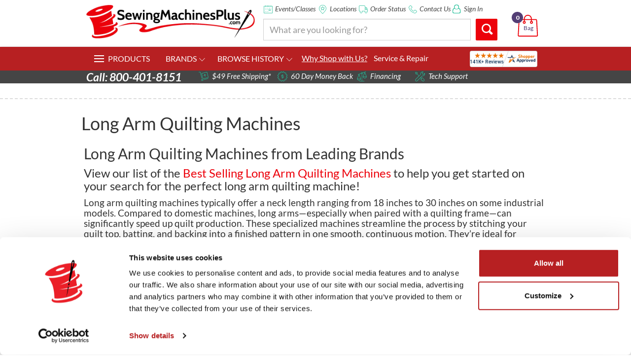

--- FILE ---
content_type: text/html; charset=ISO-8859-1
request_url: https://www.sewingmachinesplus.com/tin-lizzie-18-machines.php
body_size: 79754
content:
<!--old doctype was here-->

            <!DOCTYPE html>
    <html lang="en">
      <head>
<meta name="generator" content="ShopSite Pro 15.0 r6 (data - -SMP-page)">
<meta name="referrer" content="no-referrer-when-downgrade">

<!-- Google tag (gtag.js) -->
<script async src="https://www.googletagmanager.com/gtag/js?id=G-C96V525H2J"></script>
<script>
  window.dataLayer = window.dataLayer || [];
  function gtag(){dataLayer.push(arguments);}
  gtag('js', new Date());

  gtag('config', 'G-C96V525H2J');
</script>
        <style>.async-hide { opacity: 0 !important} </style>
<script>(function(a,s,y,n,c,h,i,d,e){s.className+=' '+y;h.start=1*new Date;
h.end=i=function(){s.className=s.className.replace(RegExp(' ?'+y),'')};
(a[n]=a[n]||[]).hide=h;setTimeout(function(){i();h.end=null},c);h.timeout=c;
})(window,document.documentElement,'async-hide','dataLayer',4000,
{'GTM-KTCLFC5':true});</script>
        <script>
          (function(i,s,o,g,r,a,m){i['GoogleAnalyticsObject']=r;i[r]=i[r]||function(){
          (i[r].q=i[r].q||[]).push(arguments)},i[r].l=1*new Date();a=s.createElement(o),
          m=s.getElementsByTagName(o)[0];a.async=1;a.src=g;m.parentNode.insertBefore(a,m)
          })(window,document,'script','https://www.google-analytics.com/analytics.js','ga');

          ga('create', 'UA-487443-1', 'auto');
          // Optimizely Universal Analytics Integration
         window.optimizely = window.optimizely || [];
         window.optimizely.push("activateUniversalAnalytics");
          ga('require', 'GTM-KTCLFC5');
          ga('send', 'pageview');
        </script>
        <meta charset="ISO-8859-1">
        <meta http-equiv="X-UA-Compatible" content="IE=edge">
        <meta name="viewport" content="width=device-width, initial-scale=1">
                  <title>Longarm Quilting Machines | Sewing Machines Plus</title>
                          <meta name="Keywords" content="long arm, long arm quilter, long arm quilting machine, quilting machine, industrial quilting, long arm combo, quilting frame, professional quilting" />
                          <meta name="Description" content="Shop a wide array of longarm quilting and sewing machines at Sewing Machines Plus. Discover industrial longarm machine quilters from reliable brands &#10003; Buy now!" />
                        <script src="https://cdn.userway.org/widget.js" data-account="9jwBgBkcHj"></script>
        <!-- Google Fonts -->
        <link href="//fonts.googleapis.com/css?family=Lato:400,100,300,700,900,900italic,700italic,400italic|Open+Sans" rel="stylesheet" type="text/css">
        <!-- Bootstrap -->
        <link href="/AE/bootstrap/css/bootstrap.css" rel="stylesheet">
        <!--plugins-->
        <link href="/AE/bower_components/font-awesome/css/font-awesome.min.css" rel="stylesheet">
        <link href="/AE/custom-scrollbar/jquery.mCustomScrollbar.css" rel="stylesheet">
        <link href="/AE/css/yamm.css" rel="stylesheet">
        <link href="/AE/css/navigation.css" rel="stylesheet">
        <!--sky form pro css-->
        <link href="/AE/sky-form/css/sky-forms.css" rel="stylesheet">           
        <!--custom css file-->
        <link href="/AE/css/fonts.css?v1" rel="stylesheet">
        <link href="/AE/css/style.css" rel="stylesheet">
        <link rel="stylesheet" href="/AE/js/lightbox/css/lightbox.css">
        <link href="/AE/css/moreInfo.styles.css" rel="stylesheet">
        <!-- HTML5 shim and Respond.js for IE8 support of HTML5 elements and media queries -->
        <!-- WARNING: Respond.js doesn't work if you view the page via file:// -->
        <!--[if lt IE 9]>
        <script src="//oss.maxcdn.com/html5shiv/3.7.2/html5shiv.min.js"></script>
        <script src="//oss.maxcdn.com/respond/1.4.2/respond.min.js"></script>
        <![endif]-->
<script type="text/javascript" src="https://ajax.googleapis.com/ajax/libs/jquery/1.4/jquery.min.js"></script>
        <meta name="googlebot" content="index,follow">
        <meta name="robots" content="index,follow"> 
        <meta name="rating" content="General" />
        <meta property="og:site_name" content="SewingMachinesPlus.com"/>
        <meta property="og:image" content="https://imagecdn.sewingmachinesplus.com/media/facebook/thread2.gif"/>
        <meta property="og:title" content="Longarm Quilting Machines | Sewing Machines Plus" />
        <meta property="og:description" content="Shop a wide array of longarm quilting and sewing machines at Sewing Machines Plus. Discover industrial longarm machine quilters from reliable brands &#10003; Buy now!" />
        <meta property="og:type" content="website" />
        <meta itemprop="name" content="Longarm Quilting Machines | Sewing Machines Plus">
        <meta itemprop="description" content="Shop a wide array of longarm quilting and sewing machines at Sewing Machines Plus. Discover industrial longarm machine quilters from reliable brands &#10003; Buy now!">
        <meta itemprop="image" content="https://imagecdn.sewingmachinesplus.com/media/facebook/thread2.gif">
        <meta name="twitter:card" content="photo">
        <meta name="twitter:title" content="Longarm Quilting Machines | Sewing Machines Plus">
        <meta name="twitter:description" content="Shop a wide array of longarm quilting and sewing machines at Sewing Machines Plus. Discover industrial longarm machine quilters from reliable brands &#10003; Buy now!">
        <meta name="twitter:image" content="https://imagecdn.sewingmachinesplus.com/media/facebook/thread2.gif">
        <!-- Start Google Remarketing Code for Category -->
        <script type="text/javascript">
          var google_tag_params = {
          ecomm_prodid : '',
          ecomm_pagetype : 'category',
          ecomm_totalvalue : ''
          };
        </script>
        <!-- End Google Remarketing Code for Category -->

        <!--AJAX CART Begin-->
        <!-- BEGIN MODULE HEAD -->





<link type="text/css" rel="stylesheet" href="https://www.sewingmachinesplus.com/media/en-US/css/jquery.loadmask.css">
<link type="text/css" rel="stylesheet" href="https://ajax.googleapis.com/ajax/libs/jqueryui/1.7.2/themes/blitzer/jquery-ui.css">

<style type="text/css">
.loadmask {background-color:#CCCCCC;}
.loadmask-msg div {background-color:#FBFBFB;color:#222222;}
</style>
<style type="text/css">
        #minicart{
                text-align: left;
                position: static;
                border:1px solid;
                border-color: #751113;

        }
        
        .ui-dialog{
			z-index: 9999 !important;
		}
		
</style>
<!-- END MODULE HEAD -->


        <!--AJAX CART End-->
        <!-- Search Engine Codes.  Added August 17 2011.  GC -->
        <meta name="msvalidate.01" content="12AD6C5141FE93FD2FF7B8446A324041" /><!-- Bing -->
        <meta name="y_key" content="7d41bcfbacac9f58" /><!-- Yahoo -->
      <script type="text/javascript" src="//cdn.nextopia.net/v1.5.1/d237f9d9ae7166c0aa227ca5904ff0ee.js" async></script>
      <link type="text/css" rel="stylesheet" href="https://cdn.nextopia.net/v1.5.1/d237f9d9ae7166c0aa227ca5904ff0ee.css">
      <script src="https://cdn.optimizely.com/js/3534250896.js"></script>
<link href="/AE/css/smp-nav-kyle.css" rel="stylesheet">
<!-- Hotjar Tracking Code for www.sewingmachinesplus.com -->
<script>
    (function(h,o,t,j,a,r){
        h.hj=h.hj||function(){(h.hj.q=h.hj.q||[]).push(arguments)};
        h._hjSettings={hjid:21822,hjsv:5};
        a=o.getElementsByTagName('head')[0];
        r=o.createElement('script');r.async=1;
        r.src=t+h._hjSettings.hjid+j+h._hjSettings.hjsv;
        a.appendChild(r);
    })(window,document,'//static.hotjar.com/c/hotjar-','.js?sv=');
</script>
<!-- Google tag (gtag.js) -->
<script async src="https://www.googletagmanager.com/gtag/js?id=AW-1070299738"></script>
<script>
  window.dataLayer = window.dataLayer || [];
  function gtag(){dataLayer.push(arguments);}
  gtag('js', new Date());

  gtag('config', 'AW-1070299738');
</script>
    <script type="text/javascript" src="https://snapui.searchspring.io/hmzsmf/bundle.js" id="searchspring-context"></script>
    <!-- Reddit Pixel -->
    <script>
    !function(w,d){if(!w.rdt){var p=w.rdt=function(){p.sendEvent?p.sendEvent.apply(p,arguments):p.callQueue.push(arguments)};p.callQueue=[];var t=d.createElement("script");t.src="https://www.redditstatic.com/ads/pixel.js",t.async=!0;var s=d.getElementsByTagName("script")[0];s.parentNode.insertBefore(t,s)}}(window,document);rdt('init','a2_ejkyjjdsyd33');rdt('track', 'PageVisit');
    </script>
    <!-- DO NOT MODIFY UNLESS TO REPLACE A USER IDENTIFIER -->
    <!-- End Reddit Pixel -->
    <!-- Meta Pixel Code -->
<script>
!function(f,b,e,v,n,t,s)
{if(f.fbq)return;n=f.fbq=function(){n.callMethod?
n.callMethod.apply(n,arguments):n.queue.push(arguments)};
if(!f._fbq)f._fbq=n;n.push=n;n.loaded=!0;n.version='2.0';
n.queue=[];t=b.createElement(e);t.async=!0;
t.src=v;s=b.getElementsByTagName(e)[0];
s.parentNode.insertBefore(t,s)}(window, document,'script',
'https://connect.facebook.net/en_US/fbevents.js');
fbq('init', '613476588416520');
fbq('track', 'PageView');
</script>
<noscript><img height="1" width="1" style="display:none"
src="https://www.facebook.com/tr?id=613476588416520&ev=PageView&noscript=1"
/></noscript>
<!-- End Meta Pixel Code -->
<script id="Cookiebot" src="https://consent.cookiebot.com/uc.js" data-cbid="19e42c91-08ab-404d-96af-53e5ab571397" data-blockingmode="auto" type="text/javascript"></script>
    <script type="text/javascript" src="https://ajax.googleapis.com/ajax/libs/jquery/3.7.1/jquery.min.js"></script>
  <script type="text/javascript">
    var ss_jQuery = jQuery.noConflict(true);
  </script>
<script src="https://imagecdn.sewingmachinesplus.com/media/en-US/javascript/jquery/json2.min.js?1416590993"></script>
</head>
    <body>
      <script>
  var shoppingCartURL="https://www.sewingmachinesplus.com/cgi-sewingmachinesplus/sb/order.cgi?storeid=*1a55e44c50ad4a9e18c062cfd94a56&amp;function=show";
</script>
<style>
          .well2, .well {
            box-shadow: 0 0 10px rgba(0,0,0,0.3);
            display:none;
            margin:1em;
            max-height:80%;
            overflow-y:scroll;
            max-width:600px !important;
            padding:19px;
          }  
          #geopopup, #callouts-pop{
            transform: scale(0.8);
          }
          .popup_visible #geopopup, #callouts-pop{
            transform: scale(1);
          }
        </style>

      <div class="site-wrap">
        <div class="svg-legend" aria-hidden="true">
    <svg xmlns="http://www.w3.org/2000/svg">
      <symbol id="icon-bag_shopping" viewBox="0 0 1024 1024">
        <title>bag_shopping</title>
        <path class="path1" d="M921.663 1029.141h-829.356c-16.802 0-33.27-7.043-44.91-19.226-11.139-11.87-16.802-27.084-15.945-42.674l39.372-705.327c1.818-33.479 28.547-59.685 60.75-59.685h188.541v-15.402c0-102.985 83.864-186.828 186.849-186.828 103.111 0 186.953 83.843 186.953 186.828v15.381h188.437c32.308 0 59.037 26.206 60.75 59.58l39.351 705.431c0.857 15.59-4.911 30.699-16.050 42.444-11.807 12.434-28.045 19.477-44.743 19.477zM131.532 245.342c-9.529 0-17.115 8.129-17.659 18.934l-39.33 705.306c-0.209 4.807 2.132 8.317 4.159 10.574 3.532 3.657 8.673 5.893 13.584 5.893h829.377c4.723 0 9.864-2.236 13.27-5.998 1.714-1.818 4.702-5.559 4.284-10.47l-39.142-705.306c-0.648-9.3-7.293-18.934-17.763-18.934h-188.437v42.987c30.574 7.481 53.478 35.297 53.478 68.232 0 38.724-31.472 70.154-70.154 70.154-38.724 0-70.154-31.431-70.154-70.154 0-29.299 18.181-54.439 43.635-64.909v-46.31h-287.493v46.31c25.558 10.47 43.53 35.61 43.53 64.909 0 38.724-31.431 70.154-70.154 70.154-38.599 0-70.154-31.431-70.154-70.154 0-33.040 22.904-60.75 53.687-68.232v-42.987h-188.562zM666.708 331.755c-9.634 4.054-16.468 13.688-16.468 24.806 0 14.858 12.204 26.958 26.958 26.958 14.963 0 26.937-12.079 26.937-26.958 0-11.118-6.625-20.752-16.238-24.806h-21.191zM325.966 331.755c-9.613 4.054-16.363 13.688-16.363 24.806 0 14.858 12.1 26.958 26.958 26.958 14.879 0 26.958-12.079 26.958-26.958 0-11.118-6.75-20.752-16.363-24.806h-21.191zM363.186 202.23h287.472v-15.402c0-79.141-64.491-143.653-143.736-143.653s-143.736 64.491-143.736 143.653v15.402z"></path>
      </symbol>
      <symbol id="icon-cart_shopping" viewBox="0 0 1024 1024" style="stroke:#ca0f17;">
        <title>cart_shopping</title>
        <path class="path1" d="M3.9,7.9C1.8,7.9,0,6.1,0,3.9C0,1.8,1.8,0,3.9,0h10.2c0.1,0,0.3,0,0.4,0c3.6,0.1,6.8,0.8,9.5,2.5c3,1.9,5.2,4.8,6.4,9.1 c0,0.1,0,0.2,0.1,0.3l1,4H119c2.2,0,3.9,1.8,3.9,3.9c0,0.4-0.1,0.8-0.2,1.2l-10.2,41.1c-0.4,1.8-2,3-3.8,3v0H44.7 c1.4,5.2,2.8,8,4.7,9.3c2.3,1.5,6.3,1.6,13,1.5h0.1v0h45.2c2.2,0,3.9,1.8,3.9,3.9c0,2.2-1.8,3.9-3.9,3.9H62.5v0 c-8.3,0.1-13.4-0.1-17.5-2.8c-4.2-2.8-6.4-7.6-8.6-16.3l0,0L23,13.9c0-0.1,0-0.1-0.1-0.2c-0.6-2.2-1.6-3.7-3-4.5 c-1.4-0.9-3.3-1.3-5.5-1.3c-0.1,0-0.2,0-0.3,0H3.9L3.9,7.9z M96,88.3c5.3,0,9.6,4.3,9.6,9.6c0,5.3-4.3,9.6-9.6,9.6 c-5.3,0-9.6-4.3-9.6-9.6C86.4,92.6,90.7,88.3,96,88.3L96,88.3z M53.9,88.3c5.3,0,9.6,4.3,9.6,9.6c0,5.3-4.3,9.6-9.6,9.6 c-5.3,0-9.6-4.3-9.6-9.6C44.3,92.6,48.6,88.3,53.9,88.3L53.9,88.3z M33.7,23.7l8.9,33.5h63.1l8.3-33.5H33.7L33.7,23.7z"></path>
      </symbol>
      <symbol id="icon-shipping" viewBox="0 0 1024 1024">
        <title>shipping</title>
        <path class="path1" d="M373.412 975.872c-18.309 0-36.291-4.977-52.367-14.705-23.224-14.049-39.629-36.27-46.141-62.669-6.513-26.378-2.376-53.699 11.653-76.964 14.049-23.265 36.291-39.67 62.689-46.162 26.46-6.533 53.74-2.335 76.964 11.653 23.245 14.070 39.67 36.311 46.162 62.71 13.455 54.436-19.927 109.65-74.363 123.105-8.172 2.028-16.404 3.031-24.596 3.031zM373.76 813.609c-4.874 0-9.789 0.573-14.602 1.782-15.708 3.85-28.938 13.599-37.294 27.464-8.356 13.824-10.813 30.085-6.943 45.773s13.619 28.938 27.443 37.274c13.804 8.376 30.044 10.732 45.752 6.922 15.708-3.85 28.959-13.599 37.274-27.443 8.356-13.824 10.854-30.085 6.963-45.752-3.85-15.708-13.619-28.938-27.443-37.294-9.564-5.775-20.296-8.724-31.15-8.724zM550.584 853.299c-9.257 0-17.674-6.267-19.988-15.667-2.703-11.039 4.035-22.221 15.073-24.965l423.813-104.653c11.162-2.519 22.241 4.035 24.965 15.053 2.703 11.080-4.014 22.241-15.053 24.986l-423.834 104.632c-1.679 0.41-3.338 0.614-4.977 0.614zM495.596 755.753c-38.42 0-73.421-26.092-83.046-65.004l-120.381-487.547c-1.311-5.304-0.451-10.936 2.376-15.606 2.826-4.69 7.373-8.049 12.698-9.359l550.605-135.946c11.1-2.54 22.221 3.994 24.965 15.073l135.946 550.564c1.29 5.325 0.43 10.936-2.376 15.606-2.826 4.69-7.373 8.069-12.698 9.38l-487.588 120.34c-6.881 1.679-13.722 2.499-20.5 2.499zM337.142 213.32l115.446 467.538c2.826 11.448 9.974 21.115 20.111 27.259 10.199 6.124 22.118 7.987 33.485 5.14l467.579-115.425-126.034-510.587-510.587 126.075zM326.697 719.38c-9.236 0-17.613-6.226-19.968-15.565l-156.14-621.404-130.028-0.246c-11.387-0.041-20.582-9.257-20.562-20.644 0-11.366 9.216-20.562 20.603-20.562h0.020l146.043 0.287c9.441 0 17.654 6.431 19.948 15.565l160.072 636.969c2.765 11.018-3.912 22.241-14.95 25.006-1.7 0.41-3.379 0.594-5.038 0.594zM678.584 544.993c-9.236 0-17.674-6.267-20.009-15.647l-44.012-178.381-51.18 86.016c-5.796 9.789-18.432 13.005-28.262 7.188-9.789-5.837-12.984-18.473-7.188-28.262l76.8-129.065c2.703-4.608 7.209-8.192 12.82-9.585 5.673-1.29 11.305-0.307 15.831 2.519l128 78.479c9.708 5.96 12.759 18.637 6.84 28.344-6.001 9.708-18.637 12.759-28.344 6.82l-85.32-52.306 44.012 178.34c2.724 11.059-3.994 22.241-15.053 24.986-1.659 0.369-3.277 0.553-4.936 0.553z"></path>
      </symbol>
      <symbol id="icon-nosalestax" viewBox="0 0 1017 1024">
        <title>nosalestax</title>
        <path class="path1" d="M947.658 1024h-878.39c-38.182 0-69.268-31.065-69.268-69.247v-145.251c0-38.203 31.086-69.268 69.268-69.268h878.369c38.182 0 69.247 31.086 69.247 69.268v145.251c0.021 38.182-31.065 69.247-69.225 69.247zM69.268 782.894c-14.635 0-26.588 11.932-26.588 26.63v145.251c0 14.424 12.185 26.588 26.588 26.588h878.369c14.424 0 26.588-12.164 26.588-26.588v-145.251c0-14.445-12.164-26.63-26.588-26.63h-878.369zM508.463 952.114c-38.625 0-70.007-31.382-70.007-69.965 0-38.604 31.382-70.007 70.007-70.007s70.007 31.403 70.007 70.007c0 38.583-31.382 69.965-70.007 69.965zM508.463 854.78c-15.078 0-27.327 12.291-27.327 27.369 0 15.057 12.27 27.327 27.327 27.327s27.327-12.27 27.327-27.327c0-15.078-12.249-27.369-27.327-27.369zM167.129 624.782c-7.983 8.004-7.983 20.991 0 29.016 8.025 7.983 21.013 7.983 29.038 0 8.004-8.025 8.004-21.013 0-29.016-8.046-8.004-21.034-8.004-29.038 0v0zM211.224 668.855c7.919-7.898 12.27-18.436 12.27-29.629 0-11.172-4.371-21.646-12.27-29.502-15.818-15.839-43.377-15.818-59.173-0.021-7.898 7.898-12.249 18.415-12.249 29.587s4.35 21.667 12.206 29.565c7.919 7.919 18.436 12.27 29.629 12.27 11.172 0 21.688-4.35 29.587-12.27zM327.311 624.782c-8.046 8.004-8.046 20.991 0 29.016 7.983 7.983 21.013 7.983 28.995 0 8.004-8.025 8.004-21.013 0-29.016s-21.013-8.004-28.995 0v0zM371.406 668.855c7.898-7.898 12.27-18.436 12.227-29.629-0.021-11.172-4.371-21.646-12.227-29.502-15.818-15.818-43.461-15.754-59.173-0.021-7.898 7.877-12.27 18.352-12.291 29.523 0 11.193 4.35 21.731 12.27 29.629 7.877 7.898 18.415 12.27 29.608 12.27s21.688-4.371 29.587-12.27zM490.681 624.782c-8.004 8.004-8.004 20.991 0 29.016 8.025 7.983 21.013 7.983 29.038 0 8.004-8.025 8.004-21.013 0-29.016-8.025-8.004-21.013-8.004-29.038 0v0zM534.818 668.855c7.898-7.898 12.27-18.436 12.249-29.629-0.021-11.172-4.371-21.646-12.249-29.502-15.839-15.839-43.398-15.818-59.194-0.021-7.898 7.877-12.27 18.352-12.27 29.523 0 11.193 4.35 21.731 12.27 29.629 7.898 7.919 18.415 12.27 29.565 12.27 11.193 0 21.71-4.35 29.629-12.27zM654.094 624.782c-8.004 8.004-8.004 20.991 0 29.016 8.025 7.983 21.013 7.983 29.038 0 7.983-8.025 7.983-21.013 0-29.016-8.025-8.004-21.013-8.004-29.038 0v0zM698.21 668.855c7.877-7.898 12.249-18.436 12.227-29.629 0-11.172-4.35-21.646-12.206-29.502-15.86-15.818-43.525-15.754-59.215-0.021-7.877 7.877-12.249 18.352-12.249 29.523 0 11.193 4.35 21.731 12.227 29.629 7.898 7.898 18.436 12.27 29.587 12.27 11.214 0 21.731-4.371 29.629-12.27zM817.485 624.782c-7.983 8.004-7.983 20.991 0 29.016 8.046 7.983 20.991 7.983 29.038 0 8.004-8.025 8.004-21.013 0-29.016-8.025-8.004-20.991-8.004-29.038 0v0zM861.601 668.855c7.919-7.898 12.291-18.436 12.249-29.629 0-11.172-4.329-21.646-12.249-29.502-15.818-15.839-43.398-15.818-59.152-0.021-7.94 7.877-12.291 18.352-12.291 29.523-0.021 11.193 4.35 21.731 12.249 29.629 7.919 7.919 18.415 12.27 29.587 12.27s21.731-4.35 29.608-12.27zM167.129 488.802c-7.983 8.004-7.983 21.013 0 29.016 8.025 8.025 21.013 8.025 29.038 0 8.004-8.004 8.004-21.013 0-29.016-8.046-8.004-21.034-8.004-29.038 0v0zM211.224 532.896c7.919-7.919 12.27-18.394 12.27-29.587 0-11.172-4.35-21.667-12.27-29.565-15.818-15.86-43.335-15.86-59.194 0-16.261 16.324-16.261 42.849 0 59.173 7.919 7.94 18.436 12.27 29.629 12.27 11.15-0.021 21.667-4.35 29.565-12.291zM327.311 488.802c-8.046 8.004-8.046 21.013 0 29.016 7.983 8.025 21.013 8.025 28.995 0 8.004-8.004 8.004-21.013 0-29.016s-21.013-8.004-28.995 0v0zM371.406 532.896c7.877-7.919 12.227-18.394 12.227-29.587 0-11.172-4.371-21.667-12.227-29.565-15.818-15.839-43.461-15.796-59.215 0-16.303 16.324-16.303 42.849 0 59.173 7.877 7.898 18.415 12.27 29.608 12.27s21.71-4.393 29.608-12.291zM490.681 488.802c-8.004 8.004-8.004 21.013 0 29.016 8.025 8.025 21.013 8.025 29.038 0 8.004-8.004 8.004-21.013 0-29.016-8.025-8.004-21.013-8.004-29.038 0v0zM534.818 532.896c16.324-16.303 16.324-42.849 0-59.173-15.839-15.86-43.398-15.86-59.194 0-16.303 16.324-16.303 42.849 0 59.173 7.898 7.94 18.415 12.27 29.565 12.27 11.193 0 21.71-4.329 29.629-12.27zM654.094 488.802c-8.004 8.004-8.004 21.013 0 29.016 8.025 8.025 21.013 8.025 29.038 0 7.983-8.004 7.983-21.013 0-29.016-8.025-8.004-21.013-8.004-29.038 0v0zM698.21 532.896c16.303-16.303 16.303-42.849 0.021-59.173-15.86-15.839-43.482-15.796-59.215 0-7.898 7.898-12.249 18.394-12.249 29.565 0 11.193 4.35 21.688 12.227 29.587 7.898 7.898 18.436 12.27 29.587 12.27 11.214 0.021 21.731-4.35 29.629-12.249zM817.485 488.802c-7.983 8.004-7.983 21.013 0 29.016 8.046 8.025 20.991 8.025 29.038 0 8.004-8.004 8.004-21.013 0-29.016-8.025-8.004-20.991-8.004-29.038 0v0zM861.601 532.896c16.303-16.303 16.303-42.849 0-59.173-15.818-15.86-43.377-15.86-59.194 0-16.303 16.324-16.303 42.849 0 59.173 7.919 7.94 18.415 12.27 29.587 12.27s21.731-4.329 29.608-12.27zM947.658 782.894c-11.826 0-21.372-9.545-21.372-21.329s9.545-21.329 21.372-21.329c13.642 0 26.588-14.529 26.588-29.882v-484.81c0-14.424-12.164-26.588-26.588-26.588l-496.172 0.042 0.042 149.538c0 24.244-19.767 43.989-44.031 43.989h-257.663c-24.265 0-44.031-19.746-44.031-43.989l0.063-149.58-44.559 0.021c-15.818 0.021-18.626 2.006-18.626 26.567v484.81c0 15.374 12.924 29.882 26.588 29.882 11.805 0 21.35 9.545 21.35 21.329s-9.545 21.329-21.35 21.329c-37.548 0-69.268-33.219-69.268-72.541v-484.81c0-17.106 0-69.183 61.243-69.204l44.623-0.021 0.042-121.049c0-7.412 3.844-14.276 10.158-18.141 6.272-3.907 14.149-4.224 20.738-0.929l44.39 22.259c0.232 0.106 0.465 0.253 0.718 0.38 1.542 0.465 2.872-0.042 3.738-0.697l55.203-34.803c7.032-4.477 16.029-4.35 22.998 0.211l52.795 34.465c0.232 0.106 0.401 0.253 0.612 0.38 1.605 0.76 3.189 0.232 4.139-0.38l60.123-35.098c7.37-4.329 16.62-3.759 23.505 1.309l37.802 28.151c5.406 4.012 8.616 10.348 8.616 17.085v106.837h496.235c38.182 0 69.247 31.044 69.247 69.247v484.81c-0.021 38.646-32.395 72.541-69.268 72.541zM148.588 69.817l-0.084 278.718c0 0.676 0.634 1.33 1.33 1.33h257.684l1.288-150.868-0.063-138.81-17.908-13.326-46.692 27.2c-14.445 9.883-34.887 10.073-50.81-0.253-0.528-0.317-0.971-0.676-1.436-1.056l-39.913-25.996-42.258 26.567c-12.967 9.693-31.804 11.383-47.685 3.358-0.634-0.317-1.246-0.634-1.816-1.014l-11.636-5.85zM866.627 388.237h-317.428c-24.518 0-44.475-19.936-44.475-44.475v-51.803c0-24.539 19.957-44.475 44.475-44.475h317.428c24.539 0 44.496 19.936 44.496 44.475v51.803c0 24.539-19.957 44.475-44.496 44.475zM549.2 290.143c-0.95 0-1.816 0.887-1.816 1.816v51.803l319.244 1.816 1.795-53.619-319.223-1.816z"></path>
      </symbol>
      <symbol id="icon-moneyback" viewBox="0 0 1024 1024">
        <title>moneyback</title>
        <path class="path1" d="M402.827 1024c-3.589 0-7.322-0.165-11.24-0.598-1.897-0.206-3.795-0.66-5.589-1.341-47.126-18.067-56.345-54.488-63.068-81.114-5.568-21.985-9.157-33.823-23.635-40.877-16.664-8.085-29.863-4.414-51.725 2.764-25.862 8.497-58.118 19.098-95.51-8.146-1.567-1.176-2.949-2.475-4.187-3.98-31.761-39.165-21.531-75.319-14.066-101.759 6.167-21.861 9.013-33.865 0-47.249-10.353-15.282-23.614-18.685-46.177-23.491-26.708-5.589-59.892-12.581-78.66-54.798-0.804-1.712-1.341-3.589-1.629-5.507-7.92-49.807 19.015-76.041 38.691-95.138 16.272-15.839 24.728-24.852 23.614-40.959-1.32-18.376-11.116-28.007-28.255-43.393-20.315-18.211-45.579-40.856-40.712-86.806 0.227-1.897 0.66-3.795 1.361-5.589 18.046-47.105 54.488-56.303 81.073-63.068 21.985-5.568 33.803-9.157 40.918-23.635 8.043-16.602 4.352-29.802-2.805-51.704-8.456-25.924-19.036-58.18 8.167-95.551 1.134-1.567 2.475-2.949 3.98-4.187 39.165-31.782 75.319-21.511 101.759-14.066 21.903 6.249 33.926 9.013 47.249 0 15.282-10.353 18.727-23.656 23.449-46.177 5.63-26.708 12.622-59.892 54.839-78.66 1.732-0.804 3.609-1.341 5.507-1.629 49.931-7.858 76.020 19.015 95.159 38.691 15.88 16.293 25.656 24.604 40.98 23.614 18.376-1.32 27.987-11.096 43.372-28.255 18.232-20.315 40.877-45.641 86.806-40.712 1.897 0.227 3.795 0.66 5.589 1.32 47.126 18.067 56.345 54.509 63.068 81.114 5.589 21.985 9.157 33.803 23.656 40.918 16.747 8.105 29.843 4.331 51.725-2.805 25.945-8.497 58.242-19.015 95.51 8.167 1.588 1.155 2.97 2.475 4.187 3.98 31.761 39.186 21.552 75.36 14.086 101.759-6.187 21.841-9.013 33.865 0 47.27 10.353 15.241 23.635 18.685 46.177 23.449 26.708 5.61 59.913 12.56 78.66 54.818 0.784 1.732 1.32 3.609 1.629 5.507 7.94 49.848-18.995 76.061-38.67 95.2-16.293 15.819-24.749 24.811-23.635 40.939 1.299 18.376 11.116 27.987 28.255 43.372 20.294 18.232 45.6 40.877 40.691 86.827-0.206 1.918-0.66 3.795-1.32 5.589-18.067 47.126-54.509 56.345-81.073 63.047-22.026 5.589-33.844 9.178-40.918 23.697-8.064 16.561-4.393 29.781 2.784 51.684 8.497 25.924 19.057 58.18-8.126 95.53-1.176 1.588-2.475 2.949-4.001 4.187-39.165 31.802-75.319 21.552-101.738 14.086-21.82-6.146-33.803-9.013-47.27 0-15.282 10.374-18.706 23.635-23.47 46.177-5.589 26.687-12.581 59.892-54.798 78.66-1.732 0.763-3.609 1.32-5.507 1.629-49.951 7.816-76.061-18.995-95.2-38.67-15.819-16.314-25.017-25.202-40.918-23.614-18.417 1.299-28.007 11.096-43.393 28.255-16.747 18.52-37.123 41.227-75.649 41.227zM399.156 979.452c20.541 1.609 29.595-7.92 46.156-26.419 16.066-17.922 36.071-40.258 73.38-42.898 37.721-2.66 58.778 19.345 75.876 36.917 18.479 18.995 29.698 29.142 53.457 26.213 18.232-9.033 21.635-21.635 26.749-45.93 4.95-23.573 11.116-52.88 42.052-73.896 31.183-20.913 60.593-12.622 84.228-5.96 25.512 7.26 40.175 10.456 59.397-4.063 11.261-16.891 7.878-29.534 0.165-53.127-7.507-22.872-16.809-51.354-0.516-84.991 16.561-33.761 46.177-41.227 69.977-47.291 25.697-6.476 39.99-11.054 49.415-33.122 1.279-20.335-7.94-29.575-26.419-46.136-17.922-16.066-40.237-36.051-42.939-73.359-2.516-37.515 19.366-58.82 36.958-75.937 19.015-18.479 29.1-29.616 26.213-53.416-9.033-18.252-21.655-21.655-45.971-26.749-23.573-4.97-52.859-11.116-73.875-42.073-20.954-31.183-12.622-60.593-5.94-84.208 7.239-25.512 10.415-40.196-4.042-59.376-16.912-11.302-29.595-7.92-53.127-0.186-22.893 7.466-51.354 16.809-85.012 0.516-33.741-16.54-41.227-46.156-47.27-69.977-6.497-25.739-11.075-39.99-33.163-49.415-20.356-1.444-29.554 7.92-46.156 26.419-16.066 17.922-36.030 40.217-73.298 42.939-37.536 2.743-58.861-19.387-75.937-36.979-18.52-19.015-29.575-29.018-53.437-26.192-18.232 9.013-21.635 21.635-26.77 45.95-4.929 23.553-11.116 52.88-42.052 73.896-31.307 20.933-60.655 12.622-84.311 5.94-25.491-7.177-40.155-10.436-59.356 4.022-11.261 16.932-7.92 29.595-0.186 53.189 7.466 22.893 16.809 51.333 0.474 84.991-16.52 33.741-46.136 41.248-69.936 47.27-25.739 6.497-39.99 11.054-49.415 33.143-1.299 20.315 7.92 29.595 26.419 46.156 17.922 16.066 40.217 36.092 42.939 73.339 2.537 37.536-19.387 58.84-36.979 75.958-19.015 18.479-29.1 29.595-26.192 53.437 9.013 18.232 21.635 21.655 45.95 26.729 23.553 4.95 52.88 11.096 73.896 42.032 20.933 31.225 12.622 60.614 5.94 84.228-7.239 25.512-10.394 40.196 4.022 59.418 16.87 11.219 29.534 7.858 53.148 0.165 22.934-7.445 51.436-16.747 85.012-0.495 33.741 16.52 41.248 46.136 47.27 69.956 6.538 25.697 11.116 39.969 33.205 49.374z"></path>
        <path class="path2" d="M511.948 727.861c-12.911 0-23.449-10.539-23.449-23.47v-49.807c-21.531-3.815-42.671-10.848-64.842-18.232l-5.197-1.712c-12.251-4.104-18.953-17.386-14.89-29.637 4.063-12.292 17.407-18.788 29.616-14.87l5.3 1.753c25.141 8.373 46.837 15.592 67.997 17.922 43.022 4.867 68.43-7.899 77.773-21.593 5.424-7.94 6.022-16.809 1.691-25.017-7.157-13.426-29.946-27.842-72.555-27.842-0.433 0.062-0.866 0-1.341 0-55.767 0-97.861-19.118-115.618-52.509-12.354-23.243-10.683-50.487 4.475-72.782 17.303-25.429 48.817-40.732 87.59-43.455v-47.064c0-12.911 10.518-23.449 23.449-23.449s23.429 10.518 23.429 23.449v49.539c22.336 3.815 44.197 11.096 67.152 18.747l4.517 1.506c12.271 4.104 18.933 17.386 14.829 29.657-4.084 12.271-17.18 18.871-29.657 14.829l-4.517-1.506c-25.45-8.538-47.476-15.86-68.863-18.273-43.826-4.97-69.606 8.353-79.113 22.377-3.815 5.61-7.218 14.375-1.897 24.439 7.177 13.406 30.379 27.698 74.246 27.698 0.474 0 0.928 0 1.361 0 54.653 0 96.149 19.18 113.989 52.715 12.457 23.573 10.828 50.962-4.414 73.38-17.18 25.223-48.734 40.299-87.59 42.712v47.002c-0.041 12.952-10.539 23.491-23.47 23.491z"></path>
      </symbol>
      <symbol id="icon-financing" viewBox="0 0 1024 1024">
        <title>financing</title>
        <path class="path1" d="M758.702 1025.106h-483.369c-11.776 0-21.279-9.523-21.279-21.258s9.503-21.258 21.279-21.258h220.385v-732.14c-20.009-5.448-36.987-18.412-47.677-35.676l-323.236 117.883c-11.018 4.014-23.245-1.638-27.259-12.698-4.014-11.039 1.638-23.224 12.698-27.259l325.775-118.804c-0.020-0.553-0.061-1.065-0.061-1.618 0-44.687 36.372-81.060 81.060-81.060 25.395 0 48.108 11.776 62.996 30.147l329.175-120.074c10.977-4.035 23.245 1.638 27.279 12.698 3.994 11.039-1.679 23.245-12.698 27.259l-326.595 119.153c0.573 3.891 0.901 7.844 0.901 11.899 0 37.315-25.354 68.833-59.781 78.172v732.14h220.426c11.694 0 21.258 9.523 21.258 21.258s-9.564 21.238-21.279 21.238zM517.038 133.775c-21.238 0-38.482 17.265-38.482 38.502 0 21.217 17.244 38.482 38.482 38.482s38.482-17.265 38.482-38.482c0-21.238-17.265-38.502-38.482-38.502zM215.777 923.812c-76.308 0-145.080-44.646-183.951-119.398v0c-8.745-16.773-11.837-30.904-11.264-44.872 0.041-0.819 0.061-1.659 0.184-2.478 0.758-10.015 3.379-20.050 7.168-31.027 25.702-74.342 51.753-132.977 76.923-189.665 24.617-55.316 49.992-112.517 74.916-184.238 0.184-0.614 0.348-1.208 0.512-1.823 7.68-22.098 31.867-33.894 53.965-26.255 13.476 4.669 23.593 15.647 27.197 29.348l141.701 369.439c4.157 12.595 6.922 23.511 7.66 34.161 0.102 0.86 0.143 1.72 0.143 2.58 0 0.082 0 0.205-0.020 0.266 0.553 14.787-2.97 29.164-12.431 46.899-39.24 73.277-107.54 117.064-182.702 117.064zM67.584 780.841c0.614 1.249 1.27 2.58 1.966 3.912v0.061c31.416 60.396 86.077 96.461 146.227 96.461 59.228 0 113.5-35.389 145.203-94.638 1.085-2.048 2.048-3.953 2.929-5.796h-296.325zM68.669 738.284h294.81c-0.143-0.389-0.266-0.799-0.41-1.188l-143.114-371.139c-25.498 73.441-51.282 131.543-76.268 187.72-24.637 55.46-50.094 112.742-75.018 184.607zM818.278 707.502c-76.308 0-145.039-44.667-183.931-119.419v0c-8.172-15.667-11.817-29.307-11.223-44.257 0-0.184-0.041-0.41-0.041-0.553 0-1.126 0.123-2.212 0.307-3.318 0.819-9.216 3.174-19.046 7.045-30.228 25.743-74.363 51.753-132.977 76.943-189.665 24.596-55.357 49.971-112.558 74.895-184.259 0.184-0.614 0.348-1.229 0.512-1.823 7.66-22.118 31.887-33.894 54.006-26.214 13.414 4.608 23.552 15.585 27.177 29.348l141.681 369.439c4.137 12.575 6.922 23.491 7.66 34.14 0.123 0.778 0.184 1.638 0.184 2.56 0 0.082 0 0.205-0.061 0.328 0.553 14.766-2.97 29.123-12.452 46.838-39.24 73.298-107.54 117.084-182.702 117.084zM670.085 564.531c0.594 1.27 1.249 2.601 1.987 3.912v0.041c31.396 60.416 86.036 96.461 146.207 96.461 59.208 0 113.48-35.369 145.203-94.577 1.085-2.089 2.068-3.973 2.97-5.837h-296.366zM671.212 522.015h294.81c-0.184-0.41-0.307-0.819-0.43-1.249l-143.135-371.098c-25.457 73.421-51.241 131.502-76.247 187.679-24.658 55.439-50.094 112.783-74.998 184.668z"></path>
      </symbol>
      <symbol id="icon-techsupport" viewBox="0 0 1024 1024">
        <title>techsupport</title>
        <path class="path1" d="M842.731 1020.594c-33.729 0-67.48-12.873-93.184-38.578l-173.369-173.349c-3.992-3.992-6.248-9.404-6.248-15.067s2.236-11.055 6.248-15.088l63.112-63.091-68.399-68.399-334.994 334.973c-24.827 24.827-57.908 38.494-93.205 38.494-35.276 0-68.378-13.667-93.184-38.515-24.827-24.785-38.473-57.887-38.473-93.247 0.021-35.276 13.688-68.378 38.473-93.184l334.973-334.932-203.922-203.88c-0.794-0.794-1.505-1.63-2.152-2.487l-44.91 44.931c-4.618 4.598-10.93 6.792-17.575 6.081-6.478-0.773-12.246-4.472-15.673-10.052l-97.155-159.41c-5.099-8.401-3.824-19.205 3.156-26.143l68.336-68.336c6.959-6.938 17.763-8.192 26.143-3.114l159.389 97.134c5.58 3.385 9.279 9.153 10.052 15.653 0.794 6.499-1.484 12.978-6.102 17.596l-55.902 55.923c0.878 0.627 1.672 1.337 2.445 2.132l203.901 203.901 140.204-140.204c-14.921-76.967 8.819-155.021 64.679-210.902 61.189-61.189 150.695-83.884 233.806-59.037 7.21 2.132 12.706 7.899 14.545 15.193 1.839 7.272-0.293 14.963-5.601 20.292l-99.286 99.265 23.97 89.506 89.506 23.97 99.286-99.265c5.287-5.329 12.957-7.44 20.271-5.601 7.293 1.839 13.019 7.377 15.172 14.545 24.785 83.028 2.173 172.617-59.037 233.806-55.86 55.839-133.956 79.538-210.86 64.637l-140.184 140.225 68.378 68.441 63.112-63.154c7.962-7.962 22.131-7.962 30.093 0l173.349 173.369c24.743 24.806 38.41 57.846 38.41 93.163 0.042 35.338-13.605 68.483-38.41 93.268-25.663 25.663-59.434 38.536-93.184 38.536zM785.742 53.102c-50.385 0-99.537 19.749-136.234 56.445-48.086 48.107-67.124 116.339-50.803 182.481 1.797 7.231-0.334 14.879-5.642 20.167l-513.505 513.526c-16.718 16.718-25.955 39.142-25.955 63.070 0 23.949 9.195 46.393 25.955 63.133 33.604 33.562 92.641 33.541 126.203 0l513.567-513.546c5.287-5.287 12.999-7.377 20.125-5.622 66.288 16.405 134.374-2.654 182.502-50.782 41.044-41.044 60.918-97.74 55.547-154.269l-79.726 79.726c-5.392 5.371-13.291 7.44-20.564 5.496l-113.246-30.344c-7.356-1.964-13.103-7.711-15.067-15.067l-30.323-113.267c-1.964-7.335 0.125-15.172 5.517-20.564l79.726-79.747c-6.019-0.564-12.079-0.836-18.077-0.836zM621.359 793.621l158.281 158.281c33.562 33.541 92.641 33.52 126.203 0 16.718-16.739 25.934-39.163 25.934-63.133-0.042-23.949-9.237-46.331-25.934-63.049l-158.281-158.323-58.138 58.18c-1.024 2.069-2.361 4.012-4.138 5.747-1.735 1.735-3.699 3.114-5.789 4.138l-58.138 58.159zM48.191 127.937l74.355 121.94 92.285-92.285-121.981-74.313-44.659 44.659z"></path>
      </symbol>
      <!--spool only-->
      <!--<symbol id="icon-spool" viewBox="0 0 32 32">
        <title>spool</title>
        <path fill="#fff" style="fill: var(--color1, #fff)" d="M26.311 1.415c-0.493-2.181-10.481-0.326-14.137 0.93s-10.422 4.204-10.833 6.822c-0.285 1.826 7.452 2.237 13.781-0.274s11.681-5.293 11.189-7.478zM12.993 6.13c-1.093 0.348-3.263 0.715-3.222 0 0.056-0.893 2.374-1.559 2.674-1.659 1.389-0.467 3.504-1.015 3.711-0.656 0.522 0.904-2.070 1.967-3.163 2.315z"></path>
        <path fill="#fff" style="fill: var(--color1, #fff)" d="M24.656 6.13c0 0 0.404 1.67 0.4 4.656-0.474 0.437-8.189 6.222-12.881 6.878 0 0 7.241-0.437 14.011-6.585 1.311-1.748 0-1.637 0-1.819 2.548-0.693 2.437 0.952 2.437 1.078s-0.256 1.4-3.056 3.256c0.474 3.385 0.619 4.659 0.619 4.659s-5.93 2.219-14.011 2.948c8.152 0 18.304-2.148 16.811-4.441 0.978-0.4 2.148 0.981 1.456 2.037s-3.422 1.93-3.422 1.93l0.181 1.13 0.256 0.219-0.037 0.656c0 0-5.678 6.378-18.704 5.504-0.293-3.348-0.411-9.907-3.893-15.293-0.074-0.763-0.074-0.763-0.074-0.763s8.193 0.907 19.907-6.048z"></path>
        <path fill="#fff" style="fill: var(--color1, #fff)" d="M27.696 21.974c0 0 0.585 0.204 0.948 0.263 0.574 0.133 0.996 0.574 0.559 1.037-0.57 0.607-3.33 3.57-9.089 5.033s-13.207 1.544-13.044 0.97c0.163-0.574 0.626-0.97 0.626-0.97s-2.359 0.744-0.819 2.444c0.848 0.933 2.348 1.281 9.226 0.819 8.107-0.544 13.374-4.822 14.041-6.2 0.578-1.189 0.63-2.767-0.585-3.404-0.519-0.274-1.863 0.007-1.863 0.007z"></path>
      </symbol>-->
      <!--spool & smp-->
      <symbol id="icon-spool" viewBox="0 0 96 32">
        <title>spool</title>
        <path fill="#fff" style="fill: var(--color1, #fff)" d="M25.777 1.761c-0.476-2.126-10.187-0.321-13.752 0.897s-10.132 4.086-10.53 6.644c-0.277 1.772 7.253 2.181 13.409-0.266s11.349-5.16 10.873-7.275zM12.822 6.345c-1.063 0.343-3.178 0.698-3.134 0 0.055-0.875 2.303-1.517 2.602-1.617 1.351-0.454 3.41-0.985 3.61-0.642 0.509 0.886-2.015 1.916-3.078 2.259z"></path>
        <path fill="#fff" style="fill: var(--color1, #fff)" d="M24.172 6.345c0 0 0.388 1.628 0.388 4.529-0.465 0.421-7.961 6.057-12.534 6.688 0 0 7.042-0.421 13.63-6.411 1.273-1.694 0-1.594 0-1.772 2.48-0.675 2.37 0.93 2.37 1.052s-0.244 1.362-2.979 3.167c0.465 3.289 0.598 4.529 0.598 4.529s-5.769 2.159-13.63 2.868c7.928 0 17.805-2.093 16.354-4.318 0.952-0.388 2.093 0.952 1.417 1.982s-3.333 1.871-3.333 1.871l0.177 1.096 0.244 0.21-0.033 0.642c0 0-5.525 6.201-18.192 5.359-0.288-3.255-0.399-9.633-3.787-14.882-0.066-0.742-0.066-0.742-0.066-0.742s7.972 0.897 19.377-5.869z"></path>
        <path fill="#fff" style="fill: var(--color1, #fff)" d="M27.128 21.758c0 0 0.576 0.199 0.919 0.255 0.565 0.133 0.974 0.554 0.543 1.008-0.554 0.587-3.244 3.477-8.836 4.894-5.603 1.428-12.844 1.506-12.689 0.941 0.155-0.554 0.609-0.941 0.609-0.941s-2.292 0.72-0.797 2.381c0.819 0.908 2.281 1.251 8.969 0.797 7.884-0.532 13.010-4.695 13.653-6.035 0.565-1.163 0.609-2.691-0.565-3.311-0.498-0.266-1.805 0.011-1.805 0.011z"></path>
        <path fill="#fff" style="fill: var(--color1, #fff)" d="M41.19 27.294c-1.561 0-2.979-0.144-4.241-0.432-1.273-0.288-2.259-0.653-2.967-1.096l0.465-4.208c0.709 0.631 1.65 1.174 2.824 1.594 1.174 0.432 2.514 0.642 4.008 0.642 2.868 0 4.307-0.886 4.307-2.669 0-0.664-0.199-1.229-0.609-1.694s-0.886-0.853-1.451-1.163c-0.565-0.31-1.141-0.554-1.727-0.731-0.598-0.177-1.074-0.321-1.451-0.454-0.808-0.255-1.617-0.52-2.414-0.808s-1.517-0.653-2.148-1.096c-0.631-0.432-1.141-0.985-1.528-1.639s-0.576-1.484-0.576-2.48c0-0.731 0.133-1.473 0.41-2.248 0.266-0.764 0.709-1.462 1.329-2.093 0.609-0.62 1.428-1.141 2.436-1.539 1.008-0.41 2.248-0.609 3.731-0.609 0.664 0 1.34 0.044 2.026 0.144 0.687 0.089 1.34 0.221 1.96 0.376s1.185 0.332 1.705 0.532c0.509 0.199 0.919 0.388 1.229 0.576l-0.376 3.809c-2.491-1.284-4.606-1.927-6.378-1.927-0.543 0-1.063 0.044-1.572 0.144-0.509 0.089-0.963 0.244-1.351 0.454-0.399 0.21-0.72 0.476-0.963 0.808-0.255 0.332-0.376 0.72-0.376 1.174 0 0.642 0.199 1.152 0.609 1.517 0.41 0.376 0.963 0.698 1.683 0.974s1.561 0.565 2.547 0.853c0.974 0.288 2.037 0.687 3.178 1.185 0.432 0.166 0.897 0.399 1.384 0.698s0.941 0.675 1.362 1.118c0.421 0.443 0.764 0.974 1.030 1.572s0.41 1.296 0.41 2.093c0 0.62-0.078 1.318-0.233 2.093-0.155 0.764-0.52 1.495-1.096 2.17s-1.417 1.24-2.547 1.683c-1.129 0.454-2.669 0.675-4.628 0.675z"></path>
        <path fill="#fff" style="fill: var(--color1, #fff)" d="M75.383 26.851h-3.831l-1.938-15.225-5.68 10.453-5.736-10.419-1.938 15.192h-3.831l2.99-21.835h3.056l5.459 10.231 5.392-10.231h3.056l3.001 21.835z"></path>
        <path fill="#fff" style="fill: var(--color1, #fff)" d="M86.998 19.521h-4.163v7.33h-3.743v-21.824h6.422c1.395 0 2.635 0.089 3.731 0.255s2.015 0.498 2.779 0.997c0.753 0.498 1.34 1.196 1.727 2.104 0.399 0.908 0.598 2.082 0.598 3.543 0 1.473-0.233 2.702-0.686 3.665s-1.041 1.749-1.761 2.336-1.506 1.008-2.381 1.251c-0.875 0.233-1.716 0.343-2.525 0.343zM86.134 8.138h-3.311v7.983h3.621c1.495 0 2.558-0.321 3.2-0.952 0.631-0.631 0.952-1.705 0.952-3.2 0-0.687-0.078-1.273-0.221-1.761s-0.388-0.886-0.731-1.196c-0.343-0.31-0.797-0.531-1.373-0.675-0.576-0.133-1.284-0.199-2.137-0.199z"></path>
      </symbol>
      <!--spool & smp.com-->
      <!--<symbol id="icon-spool" viewBox="0 0 96 32">
        <title>spool</title>
        <path fill="#fff" style="fill: var(--color1, #fff)" d="M25.777 1.761c-0.476-2.126-10.187-0.321-13.752 0.897s-10.132 4.086-10.53 6.644c-0.277 1.772 7.253 2.181 13.409-0.266s11.349-5.16 10.873-7.275zM12.822 6.345c-1.063 0.343-3.178 0.698-3.134 0 0.055-0.875 2.303-1.517 2.602-1.617 1.351-0.454 3.41-0.985 3.61-0.642 0.509 0.886-2.015 1.916-3.078 2.259z"></path>
        <path fill="#fff" style="fill: var(--color1, #fff)" d="M24.172 6.345c0 0 0.388 1.628 0.388 4.529-0.465 0.421-7.961 6.057-12.534 6.688 0 0 7.042-0.421 13.63-6.411 1.273-1.694 0-1.594 0-1.772 2.48-0.675 2.37 0.93 2.37 1.052s-0.244 1.362-2.979 3.167c0.465 3.289 0.598 4.529 0.598 4.529s-5.769 2.159-13.63 2.868c7.928 0 17.805-2.093 16.354-4.318 0.952-0.388 2.093 0.952 1.417 1.982s-3.333 1.871-3.333 1.871l0.177 1.096 0.244 0.21-0.033 0.642c0 0-5.525 6.201-18.192 5.359-0.288-3.255-0.399-9.633-3.787-14.882-0.066-0.742-0.066-0.742-0.066-0.742s7.972 0.897 19.377-5.869z"></path>
        <path fill="#fff" style="fill: var(--color1, #fff)" d="M27.128 21.758c0 0 0.576 0.199 0.919 0.255 0.565 0.133 0.974 0.554 0.543 1.008-0.554 0.587-3.244 3.477-8.836 4.894-5.603 1.428-12.844 1.506-12.689 0.941 0.155-0.554 0.609-0.941 0.609-0.941s-2.292 0.72-0.797 2.381c0.819 0.908 2.281 1.251 8.969 0.797 7.884-0.532 13.010-4.695 13.653-6.035 0.565-1.163 0.609-2.691-0.565-3.311-0.498-0.266-1.805 0.011-1.805 0.011z"></path>
        <path fill="#fff" style="fill: var(--color1, #fff)" d="M41.19 27.294c-1.561 0-2.979-0.144-4.241-0.432-1.273-0.288-2.259-0.653-2.967-1.096l0.465-4.208c0.709 0.631 1.65 1.174 2.824 1.594 1.174 0.432 2.514 0.642 4.008 0.642 2.868 0 4.307-0.886 4.307-2.669 0-0.664-0.199-1.229-0.609-1.694s-0.886-0.853-1.451-1.163c-0.565-0.31-1.141-0.554-1.727-0.731-0.598-0.177-1.074-0.321-1.451-0.454-0.808-0.255-1.617-0.52-2.414-0.808s-1.517-0.653-2.148-1.096c-0.631-0.432-1.141-0.985-1.528-1.639s-0.576-1.484-0.576-2.48c0-0.731 0.133-1.473 0.41-2.248 0.266-0.764 0.709-1.462 1.329-2.093 0.609-0.62 1.428-1.141 2.436-1.539 1.008-0.41 2.248-0.609 3.731-0.609 0.664 0 1.34 0.044 2.026 0.144 0.687 0.089 1.34 0.221 1.96 0.376s1.185 0.332 1.705 0.532c0.509 0.199 0.919 0.388 1.229 0.576l-0.376 3.809c-2.491-1.284-4.606-1.927-6.378-1.927-0.543 0-1.063 0.044-1.572 0.144-0.509 0.089-0.963 0.244-1.351 0.454-0.399 0.21-0.72 0.476-0.963 0.808-0.255 0.332-0.376 0.72-0.376 1.174 0 0.642 0.199 1.152 0.609 1.517 0.41 0.376 0.963 0.698 1.683 0.974s1.561 0.565 2.547 0.853c0.974 0.288 2.037 0.687 3.178 1.185 0.432 0.166 0.897 0.399 1.384 0.698s0.941 0.675 1.362 1.118c0.421 0.443 0.764 0.974 1.030 1.572s0.41 1.296 0.41 2.093c0 0.62-0.078 1.318-0.233 2.093-0.155 0.764-0.52 1.495-1.096 2.17s-1.417 1.24-2.547 1.683c-1.129 0.454-2.669 0.675-4.628 0.675z"></path>
        <path fill="#fff" style="fill: var(--color1, #fff)" d="M72.725 26.851h-3.831l-1.938-15.225-5.68 10.453-5.736-10.419-1.938 15.192h-3.831l2.99-21.835h3.056l5.459 10.231 5.392-10.231h3.056l3.001 21.835z"></path>
        <path fill="#fff" style="fill: var(--color1, #fff)" d="M81.351 19.521h-4.163v7.33h-3.743v-21.824h6.422c1.395 0 2.635 0.089 3.731 0.255s2.015 0.498 2.779 0.997c0.753 0.498 1.34 1.196 1.727 2.104 0.399 0.908 0.598 2.082 0.598 3.543 0 1.473-0.233 2.702-0.686 3.665s-1.041 1.749-1.761 2.336-1.506 1.008-2.381 1.251c-0.875 0.233-1.716 0.343-2.525 0.343zM80.487 8.138h-3.311v7.983h3.621c1.495 0 2.558-0.321 3.2-0.952 0.631-0.631 0.952-1.705 0.952-3.2 0-0.687-0.078-1.273-0.221-1.761s-0.388-0.886-0.731-1.196c-0.343-0.31-0.797-0.531-1.373-0.675-0.576-0.133-1.284-0.199-2.137-0.199z"></path>
        <path fill="#fff" style="fill: var(--color1, #fff)" d="M79.624 26.774h-0.93v-0.941h0.93v0.941z"></path>
        <path fill="#fff" style="fill: var(--color1, #fff)" d="M82.303 26.851c-0.31 0-0.598-0.055-0.842-0.166s-0.454-0.255-0.62-0.443c-0.166-0.188-0.299-0.41-0.388-0.664s-0.133-0.532-0.133-0.83c0-0.299 0.044-0.576 0.133-0.83s0.221-0.476 0.388-0.664c0.166-0.188 0.376-0.332 0.62-0.443s0.52-0.155 0.842-0.155c0.498 0 0.908 0.1 1.218 0.288l-0.1 0.797c-0.332-0.199-0.675-0.299-1.041-0.299-0.354 0-0.631 0.122-0.83 0.354-0.188 0.233-0.288 0.554-0.288 0.963s0.1 0.731 0.288 0.963c0.188 0.233 0.465 0.354 0.83 0.354s0.709-0.1 1.052-0.288l0.089 0.775c-0.31 0.188-0.709 0.288-1.218 0.288z"></path>
        <path fill="#fff" style="fill: var(--color1, #fff)" d="M83.931 24.758c0-0.288 0.044-0.565 0.144-0.83 0.1-0.255 0.233-0.476 0.41-0.664s0.388-0.332 0.642-0.443c0.255-0.111 0.531-0.166 0.842-0.166s0.587 0.055 0.842 0.166c0.255 0.111 0.465 0.255 0.642 0.443s0.31 0.41 0.41 0.664c0.1 0.255 0.144 0.532 0.144 0.819s-0.044 0.565-0.144 0.819c-0.1 0.255-0.233 0.476-0.41 0.664s-0.388 0.343-0.642 0.443c-0.255 0.111-0.531 0.166-0.842 0.166s-0.598-0.055-0.842-0.166c-0.244-0.111-0.465-0.255-0.642-0.443s-0.31-0.41-0.41-0.664c-0.089-0.233-0.144-0.509-0.144-0.808zM84.883 24.747c0 0.41 0.1 0.731 0.288 0.963s0.465 0.354 0.797 0.354c0.343 0 0.609-0.122 0.797-0.354 0.188-0.244 0.288-0.565 0.288-0.963 0-0.41-0.1-0.731-0.288-0.963s-0.465-0.354-0.797-0.354c-0.343 0-0.609 0.122-0.797 0.354-0.199 0.244-0.288 0.565-0.288 0.963z"></path>
        <path fill="#fff" style="fill: var(--color1, #fff)" d="M94.893 26.774h-0.93v-2.237c0-0.376-0.066-0.653-0.188-0.83s-0.332-0.266-0.631-0.266c-0.587 0-0.875 0.299-0.875 0.886v2.447h-0.919v-2.192c0-0.443-0.066-0.742-0.199-0.908s-0.354-0.244-0.653-0.244c-0.376 0-0.664 0.133-0.842 0.388v2.945h-0.919v-4.042h0.753l0.066 0.354c0.321-0.277 0.686-0.421 1.096-0.421 0.565 0 0.985 0.221 1.273 0.675 0.1-0.188 0.266-0.343 0.509-0.476s0.531-0.199 0.875-0.199c0.531 0 0.919 0.166 1.196 0.498 0.266 0.332 0.399 0.797 0.399 1.384v2.237z"></path>
      </symbol>-->
    </svg>
  </div>        <!--header start-->
        <header class="header">

          <div class="nav-root">
    <div class="nav-mobile">
        <div class="mobile-branding-header">
            <div class="hamburger-menu">
                <a href="" class="mobile-menu-toggle">
                    <div class="menu-icon-container">
                        <div class="menu-icon-bar"></div>
                        <div class="menu-icon-bar"></div>
                        <div class="menu-icon-bar"></div>
                </a>
            </div>
        </div>
        <div class="locations-container">
            <a href="tel:1-800-401-8151" class="our-locations"></a>
        </div>
        <div class="logo-container" align="center">
            <a class="cz-navbar-brand" href="/"><img src="https://imagecdn.sewingmachinesplus.com/AE/images/logo.png"
                    width="116px" height="23px" class="img-responsive" alt="SewingMachinesPlus.com"></a>
        </div>
        <div class="bag-container">
            <ul class="nav cz-navbar-right" id="header-mobile-bag">
                <li class="dropdown">
                    <a href="" class="shopping-bag  cz-shopping-bag dropdown-toggle js-activated" role="button"
                        aria-haspopup="true">
                        <svg class="cz-icon icon-bag_shopping">
                            <use xlink:href="#icon-bag_shopping"></use>
                        </svg>
                        <span class="text">Bag</span>
                        <span class="badge"></span>
                    </a>
                </li>
            </ul>
        </div>
        <div class="mobile-search-btn mobile-btn-search-new" align="center">
            <a href="" class="mobile-search-toggle-wrap"><span class="mobile-search-toggle"></span></a>
        </div>
    </div>
    <div id="insert-searchbar" style="height:10px;">
    </div>
    <div class="mobile-dropdown">
        <div id="navblock0" class="init-page">
            <div class="NEWMENUTEST">
                <div class="nav-scroller nav-scroller-new">
                    <a href="https://www.sewingmachinesplus.com/new.php"
                        class="category-link-brands">
                        <div
                            style="padding:13px; color:#fff; border-bottom:thin solid #fff; font-size:18px; font-weight:bold;">
                            <span style="margin-left:15px;">NEW PRODUCTS</span>
                        </div>
                    </a>
                    <a href="/sale.php" class="category-link-brands">
                        <div
                            style="padding:13px; color:#fff; border-bottom:thin solid #fff; font-size:18px; font-weight:bold;">
                            <span style="margin-left:15px;">SALE ITEMS <span
                                    style="font-style:italic;font-weight:bold;color:red;">LIMITED TIME!</span></span>
                        </div>
                    </a>
                    <a href="/financing.php" class="category-link-brands">
                        <div
                            style="padding:13px; color:#fff; border-bottom:thin solid #fff; font-size:18px; font-weight:bold;">
                            <span style="margin-left:15px;">FINANCING</span>
                        </div>
                    </a>
                    <div style="padding:13px; color:#fff; border-bottom:thin solid #fff; font-size:18px; font-weight:bold;"
                        onclick="goToNav(0,100)">
                        <span style="margin-left:15px;" class="mobile-menu-arrow">MACHINES</span>
                    </div>
                    <div style="padding:13px; color:#fff; border-bottom:thin solid #fff; font-size:18px; font-weight:bold;"
                        onclick="goToNav(0,200)">
                        <span style="margin-left:15px;" class="mobile-menu-arrow">FURNITURE</span>
                    </div>
                    <div style="padding:13px; color:#fff; border-bottom:thin solid #fff; font-size:18px; font-weight:bold;"
                        onclick="goToNav(0,300)">
                        <span style="margin-left:15px;" class="mobile-menu-arrow">QUILTING ROBOTICS</span>
                    </div>
                    <div style="padding:13px; color:#fff; border-bottom:thin solid #fff; font-size:18px; font-weight:bold;"
                        onclick="goToNav(0,400)">
                        <span style="margin-left:15px;" class="mobile-menu-arrow">EMBROIDERY SOFTWARE</span>
                    </div>
                    <div style="padding:13px; color:#fff; border-bottom:thin solid #fff; font-size:18px; font-weight:bold;"
                        onclick="goToNav(0,500)">
                        <span style="margin-left:15px;" class="mobile-menu-arrow">THREAD</span>
                    </div>
                    <div style="padding:13px; color:#fff; border-bottom:thin solid #fff; font-size:18px; font-weight:bold;"
                        onclick="goToNav(0,600)">
                        <span style="margin-left:15px;" class="mobile-menu-arrow">PRESSER FEET</span>
                    </div>
                    <div style="padding:13px; color:#fff; border-bottom:thin solid #fff; font-size:18px; font-weight:bold;"
                        onclick="goToNav(0,700)">
                        <span style="margin-left:15px;" class="mobile-menu-arrow">HOOPS &amp; STABILIZER</span>
                    </div>
                    <div style="padding:13px; color:#fff; border-bottom:thin solid #fff; font-size:18px; font-weight:bold;"
                        onclick="goToNav(0,800)">
                        <span style="margin-left:15px;" class="mobile-menu-arrow">TROLLEYS, TOTES, &amp; CASES</span>
                    </div>
                    <div style="padding:13px; color:#fff; border-bottom:thin solid #fff; font-size:18px; font-weight:bold;"
                        onclick="goToNav(0,900)">
                        <span style="margin-left:15px;" class="mobile-menu-arrow">BOBBINS &amp; BOBBIN CASES</span>
                    </div>
                    <div style="padding:13px; color:#fff; border-bottom:thin solid #fff; font-size:18px; font-weight:bold;"
                        onclick="goToNav(0,1000)">
                        <span style="margin-left:15px;" class="mobile-menu-arrow">NEEDLES</span>
                    </div>
                    <div style="padding:13px; color:#fff; border-bottom:thin solid #fff; font-size:18px; font-weight:bold;"
                        onclick="goToNav(0,1100)">
                        <span style="margin-left:15px;" class="mobile-menu-arrow">FOOT CONTROLS &amp; CORDS</span>
                    </div>
                    <div style="padding:13px; color:#fff; border-bottom:thin solid #fff; font-size:18px; font-weight:bold;"
                        onclick="goToNav(0,2900)">
                        <span style="margin-left:15px;" class="mobile-menu-arrow">FABRIC</span>
                    </div>
                    <div style="padding:13px; color:#fff; border-bottom:thin solid #fff; font-size:18px; font-weight:bold;"
                        onclick="goToNav(0,1200)">
                        <span style="margin-left:15px;" class="mobile-menu-arrow">OTHER CATEGORIES</span>
                    </div>
                    <div style="padding:13px; color:#fff; border-bottom:thin solid #fff; font-size:18px; font-weight:bold;"
                        onclick="goToNav(0,1300)">
                        <span style="margin-left:15px;" class="mobile-menu-arrow">SHOP BY BRAND</span>
                    </div>
                    <div id="sub-nav-items">
                        <a id="events" href="/Events.php">
                            <div class="main-panel-item side-links">
                                Events
                            </div>
                        </a>
                        <a id="classes"
                            href="http://classes.sewingmachinesplus.com/module/events.htm?pageComponentId=184021&amp;month=current;">
                            <div class="main-panel-item side-links">
                                Classes
                            </div>
                        </a>
                        <a id="locations" href="/contact-us.php#directions">
                            <div class="main-panel-item side-links">
                                Locations
                            </div>
                        </a>
                        <a id="orderstatus" href="/trackorder.php">
                            <div class="main-panel-item side-links">
                                Order Status
                            </div>
                        </a>
                        <a id="servicelink" href="/service.php">
                            <div class="main-panel-item side-links">
                                Service & Repair
                            </div>
                        </a>
                        <a id="contactus" href="/contact-us.php">
                            <div class="main-panel-item side-links">
                                Contact Us
                            </div>
                        </a>
                    </div>
                </div>
            </div>
        </div>
        <div id="navblock100" class="cats">
            <div class="nav-scroller nav-scroller-new">
                <div style="background-color:#20b7ac; padding:13px; color:#fff; border-bottom:thin solid #fff; font-size:18px; font-weight:bold;"
                    onclick="goToNav(100,0)">
                    <span style="margin-left:10px;">
                        < BACK</span>
                </div>
                <a href="/sewing-machines.php">
                    <div
                        style="padding:13px; color:#fff; border-bottom:thin solid #fff; font-size:17px; font-weight:bold;">
                        <span class="mobile-menu-arrow" style="margin-left:15px; color:#20b7ac;">SEWING MACHINES</span>
                    </div>
                </a>
                <a href="/multi-needle-embroidery.php" class="category-link-brands">
                    <div
                        style="padding:13px; color:#fff; border-bottom:thin solid #fff; font-size:17px; font-weight:bold;">
                        <span style="margin-left:15px;">Multi-Needle Embroidery</span>
                    </div>
                </a>
                <a href="/embroidery-machines.php#/?Category0=Sewing+Machines&Category1=Category&Category2=Embroidery+Machines&search_return=all&Availability=In-Stock+Ready+to+Ship"
                    class="category-link-brands">
                    <div
                        style="padding:13px; color:#fff; border-bottom:thin solid #fff; font-size:17px; font-weight:bold;">
                        <span style="margin-left:15px;">Embroidery Machines</span>
                    </div>
                </a>
                <a href="/domestic-sewing-machines.php#/?Category0=Sewing+Machines&Category1=Category&Category2=Household+Machines&search_return=all&Availability=In-Stock+Ready+to+Ship"
                    class="category-link-brands">
                    <div
                        style="padding:13px; color:#fff; border-bottom:thin solid #fff; font-size:17px; font-weight:bold;">
                        <span style="margin-left:15px;">Sewing Machines</span>
                    </div>
                </a>
                <a href="/tin-lizzie-18-machines.php#/?Category0=Sewing+Machines&Category1=Category&Category2=Long+Arm+Quilters&search_return=all&Availability=In-Stock+Ready+to+Ship"
                    class="category-link-brands">
                    <div
                        style="padding:13px; color:#fff; border-bottom:thin solid #fff; font-size:17px; font-weight:bold;">
                        <span style="margin-left:15px;">Long Arm Quilting Machines</span>
                    </div>
                </a>
                <a href="/sit-down-machines.php" class="category-link-brands">
                    <div
                        style="padding:13px; color:#fff; border-bottom:thin solid #fff; font-size:17px; font-weight:bold;">
                        <span style="margin-left:15px;">Sit Down Long Arm Machines</span>
                    </div>
                </a>
                <a href="/quilting-machines.php#/?Category0=Sewing+Machines&Category1=Category&Category2=Quilting&search_return=all&Availability=In-Stock+Ready+to+Ship"
                    class="category-link-brands">
                    <div
                        style="padding:13px; color:#fff; border-bottom:thin solid #fff; font-size:17px; font-weight:bold;">
                        <span style="margin-left:15px;">Quilting Machines</span>
                    </div>
                </a>
                <a href="/serger.php#/?Category0=Sewing+Machines&Category1=Category&Category2=Sergers&search_return=all&Availability=In-Stock+Ready+to+Ship"
                    class="category-link-brands">
                    <div
                        style="padding:13px; color:#fff; border-bottom:thin solid #fff; font-size:17px; font-weight:bold;">
                        <span style="margin-left:15px;">Serger/Overlock Machines</span>
                    </div>
                </a>
                <a href="/industrial-sewing-machines.php" class="category-link-brands">
                    <div
                        style="padding:13px; color:#fff; border-bottom:thin solid #fff; font-size:17px; font-weight:bold;">
                        <span style="margin-left:15px;">Industrial Machines</span>
                    </div>
                </a>
                <a href="/domestic-sewing-machines.php#/?Category0=Sewing+Machines&Category1=Category&Category2=Household+Machines&Availability=In-Stock+Ready+to+Ship&search_return=all&Googleproducttype=Sewing+%26+Embroidery+Machines"
                    class="category-link-brands">
                    <div
                        style="padding:13px; color:#fff; border-bottom:thin solid #fff; font-size:17px; font-weight:bold;">
                        <span style="margin-left:15px;">Sewing/Embroidery Combos</span>
                    </div>
                </a>
                <a href="/coverstitch-machines.php#/?Category0=Sewing+Machines&Category1=Category&Category2=Coverstitch&search_return=all&Availability=In-Stock+Ready+to+Ship"
                    class="category-link-brands">
                    <div
                        style="padding:13px; color:#fff; border-bottom:thin solid #fff; font-size:17px; font-weight:bold;">
                        <span style="margin-left:15px;">Coverstitch Machines</span>
                    </div>
                </a>
            </div>
        </div>
        <div id="navblock200" class="cats">
            <div class="nav-scroller nav-scroller-new">
                <div style="background-color:#20b7ac; padding:13px; color:#fff; border-bottom:thin solid #fff; font-size:18px; font-weight:bold;"
                    onclick="goToNav(200,0)">
                    <span style="margin-left:10px;">
                        < BACK</span>
                </div>
                <a href="/sewing-furniture.php">
                    <div
                        style="padding:13px; color:#fff; border-bottom:thin solid #fff; font-size:18px; font-weight:bold;">
                        <span class="mobile-menu-arrow" style="margin-left:15px; color:#20b7ac;">FURNITURE</span>
                    </div>
                </a>
                <a href="/sewing-cabinets.php#/?Category0=Sewing+Furniture&Category1=Category&Category2=Sewing+Cabinets&search_return=all&Availability=In-Stock+Ready+to+Ship"
                    class="category-link-brands">
                    <div
                        style="padding:13px; color:#fff; border-bottom:thin solid #fff; font-size:17px; font-weight:bold;">
                        <span style="margin-left:15px;">Cabinets/Tables</span>
                    </div>
                </a>
                <a href="/quilting-frames.php#/?Category0=Quilting+Supplies&Category1=Categories&Category2=Quilting+Frames&search_return=all&Availability=In-Stock+Ready+to+Ship"
                    class="category-link-brands">
                    <div
                        style="padding:13px; color:#fff; border-bottom:thin solid #fff; font-size:17px; font-weight:bold;">
                        <span style="margin-left:15px;">Quilting Frames</span>
                    </div>
                </a>
                <a href="/dress-forms.php#/?Category0=Notions&Category1=Category&Category2=Dress+Forms&search_return=all&Availability=In-Stock+Ready+to+Ship"
                    class="category-link-brands">
                    <div
                        style="padding:13px; color:#fff; border-bottom:thin solid #fff; font-size:17px; font-weight:bold;">
                        <span style="margin-left:15px;">Dress Forms</span>
                    </div>
                </a>
                <a href="/sewing-chairs.php#/?Category0=Sewing+Furniture&Category1=Category&Category2=Sewing+Chairs&search_return=all&Availability=In-Stock+Ready+to+Ship"
                    class="category-link-brands">
                    <div
                        style="padding:13px; color:#fff; border-bottom:thin solid #fff; font-size:17px; font-weight:bold;">
                        <span style="margin-left:15px;">Chairs</span>
                    </div>
                </a>
                <a href="/pre-fit-cabinet-inserts.php" class="category-link-brands">
                    <div
                        style="padding:13px; color:#fff; border-bottom:thin solid #fff; font-size:17px; font-weight:bold;">
                        <span style="margin-left:15px;">Cabinet Inserts</span>
                    </div>
                </a>
                <a href="/sewing-box.php#/?Category0=Sewing+Furniture&Category1=Category&Category2=Sewing+Caddies&search_return=all&Availability=In-Stock+Ready+to+Ship"
                    class="category-link-brands">
                    <div
                        style="padding:13px; color:#fff; border-bottom:thin solid #fff; font-size:17px; font-weight:bold;">
                        <span style="margin-left:15px;">Storage</span>
                    </div>
                </a>
                <a href="/notions-lights.php#/?Category0=Notions&Category1=Category&Category2=Lights&search_return=all&Availability=In-Stock+Ready+to+Ship"
                    class="category-link-brands">
                    <div
                        style="padding:13px; color:#fff; border-bottom:thin solid #fff; font-size:17px; font-weight:bold;">
                        <span style="margin-left:15px;">Lamps &amp; Lights</span>
                    </div>
                </a>
            </div>
        </div>
        <div id="navblock300" class="cats">
            <div class="nav-scroller nav-scroller-new">
                <div style="background-color:#20b7ac; padding:13px; color:#fff; border-bottom:thin solid #fff; font-size:18px; font-weight:bold;"
                    onclick="goToNav(300,0)">
                    <span style="margin-left:10px;">
                        < BACK</span>
                </div>
                <a
                    href="/quilting-hardware-software.php#/?Category0=Quilting+Supplies&Category1=Categories&Category2=Hardware+%26+Software&search_return=all&Availability=In-Stock+Ready+to+Ship">
                    <div
                        style="padding:13px; color:#fff; border-bottom:thin solid #fff; font-size:18px; font-weight:bold;">
                        <span class="mobile-menu-arrow" style="margin-left:15px; color:#20b7ac;">QUILTING
                            ROBOTICS</span>
                    </div>
                </a>
                <a href="/searchresults.php?search_field=quilting+robotics" class="category-link-brands">
                    <div
                        style="padding:13px; color:#fff; border-bottom:thin solid #fff; font-size:17px; font-weight:bold;">
                        <span style="margin-left:15px;">Quilting Robots</span>
                    </div>
                </a>
                <a href="/searchresults.php?search_field=stitch+regulators#/?keywords=stitch+regulators&search_return=all&Availability=In-Stock+Ready+to+Ship"
                    class="category-link-brands">
                    <div
                        style="padding:13px; color:#fff; border-bottom:thin solid #fff; font-size:17px; font-weight:bold;">
                        <span style="margin-left:15px;">Stitch Regulators</span>
                    </div>
                </a>
                <a href="/searchresults.php?search_field=speed+control" class="category-link-brands">
                    <div
                        style="padding:13px; color:#fff; border-bottom:thin solid #fff; font-size:17px; font-weight:bold;">
                        <span style="margin-left:15px;">Speed Controls</span>
                    </div>
                </a>
                <a href="/quilting-hardware-software.php#/?Category0=Quilting+Supplies&Category1=Categories&Category2=Hardware+%26+Software&search_return=all&Googleproducttype=Quilting+Software%5ESoftware"
                    class="category-link-brands">
                    <div
                        style="padding:13px; color:#fff; border-bottom:thin solid #fff; font-size:17px; font-weight:bold;">
                        <span style="margin-left:15px;">Quilting Software</span>
                    </div>
                </a>
            </div>
        </div>
        <div id="navblock400" class="cats">
            <div class="nav-scroller nav-scroller-new">
                <div style="background-color:#20b7ac; padding:13px; color:#fff; border-bottom:thin solid #fff; font-size:18px; font-weight:bold;"
                    onclick="goToNav(400,0)">
                    <span style="margin-left:10px;">
                        < BACK</span>
                </div>
                <a href="/embroidery-software.php">
                    <div
                        style="padding:13px; color:#fff; border-bottom:thin solid #fff; font-size:18px; font-weight:bold;">
                        <span class="mobile-menu-arrow" style="margin-left:15px; color:#20b7ac;">EMBROIDERY
                            SOFTWARE</span>
                    </div>
                </a>
                <a href="/searchresults.php?search_field=total+control+u" class="category-link-brands">
                    <div
                        style="padding:13px; color:#fff; border-bottom:thin solid #fff; font-size:17px; font-weight:bold;">
                        <span style="margin-left:15px;">Total Control U Software</span>
                    </div>
                </a>
                <a href="/searchresults.php?search_field=stitchartist" class="category-link-brands">
                    <div
                        style="padding:13px; color:#fff; border-bottom:thin solid #fff; font-size:17px; font-weight:bold;">
                        <span style="margin-left:15px;">StitchArtist Software</span>
                    </div>
                </a>
                <a href="/janome_software.php#/?Category0=Embroidery+Accessories&Category1=Category&Category2=Embroidery+Software&Category3=Brands&Category4=Janome&Availability=In-Stock+Ready+to+Ship&Brand=Artistic%5EJanome&search_return=all"
                    class="category-link-brands">
                    <div
                        style="padding:13px; color:#fff; border-bottom:thin solid #fff; font-size:17px; font-weight:bold;">
                        <span style="margin-left:15px;">Artistic Software</span>
                    </div>
                </a>
                <a href="/searchresults.php?search_field=pe-design#/?keywords=pe-design&search_return=all&Availability=In-Stock+Ready+to+Ship"
                    class="category-link-brands">
                    <div
                        style="padding:13px; color:#fff; border-bottom:thin solid #fff; font-size:17px; font-weight:bold;">
                        <span style="margin-left:15px;">PE-Design Software</span>
                    </div>
                </a>
                <a href="/floriani-craft-n-cut.php" class="category-link-brands">
                    <div
                        style="padding:13px; color:#fff; border-bottom:thin solid #fff; font-size:17px; font-weight:bold;">
                        <span style="margin-left:15px;">Craft N Cut Software</span>
                    </div>
                </a>
            </div>
        </div>
        <div id="navblock500" class="cats">
            <div class="nav-scroller nav-scroller-new">
                <div style="background-color:#20b7ac; padding:13px; color:#fff; border-bottom:thin solid #fff; font-size:18px; font-weight:bold;"
                    onclick="goToNav(500,0)">
                    <span style="margin-left:10px;">
                        < BACK</span>
                </div>
                <a href="/thread.php">
                    <div
                        style="padding:13px; color:#fff; border-bottom:thin solid #fff; font-size:18px; font-weight:bold;">
                        <span class="mobile-menu-arrow" style="margin-left:15px; color:#20b7ac;">THREAD</span>
                    </div>
                </a>
                <a href="/sewing-thread.php#/?Category0=Thread&Category1=Category&Category2=Sewing+Thread&search_return=all&Availability=In-Stock+Ready+to+Ship"
                    class="category-link-brands">
                    <div
                        style="padding:13px; color:#fff; border-bottom:thin solid #fff; font-size:17px; font-weight:bold;">
                        <span style="margin-left:15px;">Sewing Thread</span>
                    </div>
                </a>
                <a href="/embroidery-thread.php#/?Category0=Thread&Category1=Category&Category2=Embroidery+Thread&search_return=all&Availability=In-Stock+Ready+to+Ship"
                    class="category-link-brands">
                    <div
                        style="padding:13px; color:#fff; border-bottom:thin solid #fff; font-size:17px; font-weight:bold;">
                        <span style="margin-left:15px;">Embroidery Thread</span>
                    </div>
                </a>
                <a href="/quilting-thread.php" class="category-link-brands">
                    <div
                        style="padding:13px; color:#fff; border-bottom:thin solid #fff; font-size:17px; font-weight:bold;">
                        <span style="margin-left:15px;">Quilting Thread</span>
                    </div>
                </a>
                <a href="/serger-thread.php" class="category-link-brands">
                    <div
                        style="padding:13px; color:#fff; border-bottom:thin solid #fff; font-size:17px; font-weight:bold;">
                        <span style="margin-left:15px;">Serger Thread</span>
                    </div>
                </a>
                <a href="/thread-kits.php#/?Category0=Thread&Category1=Category&Category2=Thread+Kits&search_return=all&Availability=In-Stock+Ready+to+Ship"
                    class="category-link-brands">
                    <div
                        style="padding:13px; color:#fff; border-bottom:thin solid #fff; font-size:17px; font-weight:bold;">
                        <span style="margin-left:15px;">Thread Kits</span>
                    </div>
                </a>
                <a href="/searchresults.php?search_field=bobbin+thread#/?keywords=bobbin+thread&search_return=all"
                    class="category-link-brands">
                    <div
                        style="padding:13px; color:#fff; border-bottom:thin solid #fff; font-size:17px; font-weight:bold;">
                        <span style="margin-left:15px;">Bobbin Thread</span>
                    </div>
                </a>
            </div>
        </div>
        <div id="navblock600" class="cats">
            <div class="nav-scroller nav-scroller-new">
                <div style="background-color:#20b7ac; padding:13px; color:#fff; border-bottom:thin solid #fff; font-size:18px; font-weight:bold;"
                    onclick="goToNav(600,0)">
                    <span style="margin-left:10px;">
                        < BACK</span>
                </div>
                <a href="/sewing-feet.php">
                    <div
                        style="padding:13px; color:#fff; border-bottom:thin solid #fff; font-size:18px; font-weight:bold;">
                        <span class="mobile-menu-arrow" style="margin-left:15px; color:#20b7ac;">PRESSER FEET</span>
                    </div>
                </a>
                <a href="/serger-feet.php" class="category-link-brands">
                    <div
                        style="padding:13px; color:#fff; border-bottom:thin solid #fff; font-size:17px; font-weight:bold;">
                        <span style="margin-left:15px;">Serger Presser Feet</span>
                    </div>
                </a>
                <a href="/walking-feet.php" class="category-link-brands">
                    <div
                        style="padding:13px; color:#fff; border-bottom:thin solid #fff; font-size:17px; font-weight:bold;">
                        <span style="margin-left:15px;">Walking Feet</span>
                    </div>
                </a>
                <a href="/zipper-cording-feet.php#/?Category0=Sewing+Feet&Category1=Category&Category2=Zipper+%26+Cording&search_return=all&Availability=In-Stock+Ready+to+Ship"
                    class="category-link-brands">
                    <div
                        style="padding:13px; color:#fff; border-bottom:thin solid #fff; font-size:17px; font-weight:bold;">
                        <span style="margin-left:15px;">Zipper Feet</span>
                    </div>
                </a>
                <a href="/button-feet.php#/?Category0=Sewing+Feet&Category1=Category&Category2=Button+%26%2347%3B+Buttonhole&search_return=all&Availability=In-Stock+Ready+to+Ship"
                    class="category-link-brands">
                    <div
                        style="padding:13px; color:#fff; border-bottom:thin solid #fff; font-size:17px; font-weight:bold;">
                        <span style="margin-left:15px;">Button & Buttonhole Feet</span>
                    </div>
                </a>
                <a href="/hemming-feet.php#/?Category0=Sewing+Feet&Category1=Category&Category2=Rolled+Hem&search_return=all&Availability=In-Stock+Ready+to+Ship"
                    class="category-link-brands">
                    <div
                        style="padding:13px; color:#fff; border-bottom:thin solid #fff; font-size:17px; font-weight:bold;">
                        <span style="margin-left:15px;">Rolled Hem Feet</span>
                    </div>
                </a>
                <a href="/blind-hem-feet.php#/?Category0=Sewing+Feet&Category1=Category&Category2=Blind+Hem&search_return=all&Availability=In-Stock+Ready+to+Ship"
                    class="category-link-brands">
                    <div
                        style="padding:13px; color:#fff; border-bottom:thin solid #fff; font-size:17px; font-weight:bold;">
                        <span style="margin-left:15px;">Blind Hem Feet</span>
                    </div>
                </a>
                <a href="/zigzag-feet.php#/?Category0=Sewing+Feet&Category1=Category&Category2=Zigzag&search_return=all&Availability=In-Stock+Ready+to+Ship"
                    class="category-link-brands">
                    <div
                        style="padding:13px; color:#fff; border-bottom:thin solid #fff; font-size:17px; font-weight:bold;">
                        <span style="margin-left:15px;">ZigZag &amp; General Purpose Feet</span>
                    </div>
                </a>
                <a href="/darning-feet.php#/?Category0=Sewing+Feet&Category1=Category&Category2=Darning&search_return=all&Availability=In-Stock+Ready+to+Ship"
                    class="category-link-brands">
                    <div
                        style="padding:13px; color:#fff; border-bottom:thin solid #fff; font-size:17px; font-weight:bold;">
                        <span style="margin-left:15px;">Darning &amp; Free Motion Feet</span>
                    </div>
                </a>
                <a href="/edge-join-feet.php#/?Category0=Sewing+Feet&Category1=Category&Category2=Edge-Join&search_return=all&Availability=In-Stock+Ready+to+Ship"
                    class="category-link-brands">
                    <div
                        style="padding:13px; color:#fff; border-bottom:thin solid #fff; font-size:17px; font-weight:bold;">
                        <span style="margin-left:15px;">Stitch-in-the-Ditch Feet</span>
                    </div>
                </a>
                <a href="/satin-stitch-feet.php#/?Category0=Sewing+Feet&Category1=Category&Category2=Satin+Stitch&search_return=all&Availability=In-Stock+Ready+to+Ship"
                    class="category-link-brands">
                    <div
                        style="padding:13px; color:#fff; border-bottom:thin solid #fff; font-size:17px; font-weight:bold;">
                        <span style="margin-left:15px;">Open Toe & Satin Stitch Feet</span>
                    </div>
                </a>
            </div>
        </div>
        <div id="navblock700" class="cats">
            <div class="nav-scroller nav-scroller-new">
                <div style="background-color:#20b7ac; padding:13px; color:#fff; border-bottom:thin solid #fff; font-size:18px; font-weight:bold;"
                    onclick="goToNav(700,0)">
                    <span style="margin-left:10px;">
                        < BACK</span>
                </div>
                <a href="/embroidery-hoops.php">
                    <div
                        style="padding:13px; color:#fff; border-bottom:thin solid #fff; font-size:18px; font-weight:bold;">
                        <span class="mobile-menu-arrow" style="margin-left:15px; color:#20b7ac;">EMBROIDERY HOOPS</span>
                    </div>
                </a>
                <a href="/searchresults.php?search_field=snap+hoop#/?keywords=snap+hoop&search_return=all&Brand=DIME"
                    class="category-link-brands">
                    <div
                        style="padding:13px; color:#fff; border-bottom:thin solid #fff; font-size:17px; font-weight:bold;">
                        <span style="margin-left:15px;">Snap Hoop Monster</span>
                    </div>
                </a>
                <a href="/hat-embroidery-hoops.php" class="category-link-brands">
                    <div
                        style="padding:13px; color:#fff; border-bottom:thin solid #fff; font-size:17px; font-weight:bold;">
                        <span style="margin-left:15px;">Hat Hoops</span>
                    </div>
                </a>
                <a href="/magnahoop.php" class="category-link-brands">
                    <div
                        style="padding:13px; color:#fff; border-bottom:thin solid #fff; font-size:17px; font-weight:bold;">
                        <span style="margin-left:15px;">Magna-Hoop</span>
                    </div>
                </a>
                <a href="/durkee-embroidery-hoops.php" class="category-link-brands">
                    <div
                        style="padding:13px; color:#fff; border-bottom:thin solid #fff; font-size:17px; font-weight:bold;">
                        <span style="margin-left:15px;">Durkee Hoops/Frames</span>
                    </div>
                </a>
                <a
                    href="/embroidery-stabilizers.php#/?Category0=Embroidery+Accessories&Category1=Category&Category2=Stabilizers&search_return=all&Availability=In-Stock+Ready+to+Ship">
                    <div
                        style="padding:13px; color:#fff; border-bottom:thin solid #fff; font-size:18px; font-weight:bold;">
                        <span class="mobile-menu-arrow" style="margin-left:15px; color:#20b7ac;">STABILIZERS</span>
                    </div>
                </a>
                <a href="/stay-perfect.php" class="category-link-brands">
                    <div
                        style="padding:13px; color:#fff; border-bottom:thin solid #fff; font-size:17px; font-weight:bold;">
                        <span style="margin-left:15px;">StayPerfect Stabilizer</span>
                    </div>
                </a>
                <a href="/embroidery-stabilizers.php#/?Category0=Embroidery+Accessories&Category1=Category&Category2=Stabilizers&Availability=In-Stock+Ready+to+Ship&search_return=all&Brand=Floriani"
                    class="category-link-brands">
                    <div
                        style="padding:13px; color:#fff; border-bottom:thin solid #fff; font-size:17px; font-weight:bold;">
                        <span style="margin-left:15px;">Floriani Stabilizer</span>
                    </div>
                </a>
                <a href="/embroidery-stabilizers.php#/?Category0=Embroidery+Accessories&Category1=Category&Category2=Stabilizers&Availability=In-Stock+Ready+to+Ship&search_return=all&Googleproducttype=Tearaway+Stabilizers"
                    class="category-link-brands">
                    <div
                        style="padding:13px; color:#fff; border-bottom:thin solid #fff; font-size:17px; font-weight:bold;">
                        <span style="margin-left:15px;">Tearaway Stabilizer</span>
                    </div>
                </a>
                <a href="/embroidery-stabilizers.php#/?Category0=Embroidery+Accessories&Category1=Category&Category2=Stabilizers&Availability=In-Stock+Ready+to+Ship&search_return=all&Googleproducttype=Cutaway+Stabilizers"
                    class="category-link-brands">
                    <div
                        style="padding:13px; color:#fff; border-bottom:thin solid #fff; font-size:17px; font-weight:bold;">
                        <span style="margin-left:15px;">Cutaway Stabilizer</span>
                    </div>
                </a>
                <a href="/embroidery-stabilizers.php#/?Category0=Embroidery+Accessories&Category1=Category&Category2=Stabilizers&Availability=In-Stock+Ready+to+Ship&search_return=all&Googleproducttype=Fusible+Stabilizers"
                    class="category-link-brands">
                    <div
                        style="padding:13px; color:#fff; border-bottom:thin solid #fff; font-size:17px; font-weight:bold;">
                        <span style="margin-left:15px;">Fusible Stabilizer</span>
                    </div>
                </a>
                <a href="/embroidery-stabilizers.php#/?Category0=Embroidery+Accessories&Category1=Category&Category2=Stabilizers&Availability=In-Stock+Ready+to+Ship&search_return=all&Googleproducttype=Washaway+Stabilizers"
                    class="category-link-brands">
                    <div
                        style="padding:13px; color:#fff; border-bottom:thin solid #fff; font-size:17px; font-weight:bold;">
                        <span style="margin-left:15px;">Washaway Stabilizer</span>
                    </div>
                </a>
                <a href="/embroidery-stabilizers.php#/?Category0=Embroidery+Accessories&Category1=Category&Category2=Stabilizers&Availability=In-Stock+Ready+to+Ship&search_return=all&Googleproducttype=Stabilizer+Bundles"
                    class="category-link-brands">
                    <div
                        style="padding:13px; color:#fff; border-bottom:thin solid #fff; font-size:17px; font-weight:bold;">
                        <span style="margin-left:15px;">Stabilizer Bundles</span>
                    </div>
                </a>
            </div>
        </div>
        <div id="navblock800" class="cats">
            <div class="nav-scroller nav-scroller-new">
                <div style="background-color:#20b7ac; padding:13px; color:#fff; border-bottom:thin solid #fff; font-size:18px; font-weight:bold;"
                    onclick="goToNav(800,0)">
                    <span style="margin-left:10px;">
                        < BACK</span>
                </div>
                <a href="/sewing-accessories-cases.php">
                    <div
                        style="padding:13px; color:#fff; border-bottom:thin solid #fff; font-size:18px; font-weight:bold;">
                        <span class="mobile-menu-arrow" style="margin-left:15px; color:#20b7ac;">TROLLEYS, TOTES, &amp;
                            CASES</span>
                    </div>
                </a>
                <a href="/trolley-category.php#/?Category0=Sewing+Cases+and+Trolleys&Category1=Category&Category2=Trolleys&search_return=all&Availability=In-Stock+Ready+to+Ship"
                    class="category-link-brands">
                    <div
                        style="padding:13px; color:#fff; border-bottom:thin solid #fff; font-size:17px; font-weight:bold;">
                        <span style="margin-left:15px;">Trolley Bags</span>
                    </div>
                </a>
                <a href="/bag-combos-category.php#/?Category0=Sewing+Cases+and+Trollys&Category1=Category&Category2=Bag+Combos&search_return=all&Availability=In-Stock+Ready+to+Ship"
                    class="category-link-brands">
                    <div
                        style="padding:13px; color:#fff; border-bottom:thin solid #fff; font-size:17px; font-weight:bold;">
                        <span style="margin-left:15px;">Trolley & Tote Combos</span>
                    </div>
                </a>
                <a href="/serger-bags.php" class="category-link-brands">
                    <div
                        style="padding:13px; color:#fff; border-bottom:thin solid #fff; font-size:17px; font-weight:bold;">
                        <span style="margin-left:15px;">Serger Bags</span>
                    </div>
                </a>
                <a href="/totes.php" class="category-link-brands">
                    <div
                        style="padding:13px; color:#fff; border-bottom:thin solid #fff; font-size:17px; font-weight:bold;">
                        <span style="margin-left:15px;">Tote Bags</span>
                    </div>
                </a>
                <a href="/embroidery-bags.php#/?Category0=Sewing+Cases+and+Trollys&Category1=Category&Category2=Embroidery&search_return=all&Availability=In-Stock+Ready+to+Ship"
                    class="category-link-brands">
                    <div
                        style="padding:13px; color:#fff; border-bottom:thin solid #fff; font-size:17px; font-weight:bold;">
                        <span style="margin-left:15px;">Embroidery Bags</span>
                    </div>
                </a>
                <a href="/craft-bags-category.php#/?Category0=Sewing+Cases+and+Trollys&Category1=Category&Category2=Craft+Bags&search_return=all&Availability=In-Stock+Ready+to+Ship"
                    class="category-link-brands">
                    <div
                        style="padding:13px; color:#fff; border-bottom:thin solid #fff; font-size:17px; font-weight:bold;">
                        <span style="margin-left:15px;">Craft Bags</span>
                    </div>
                </a>
            </div>
        </div>
        <div id="navblock900" class="cats">
            <div class="nav-scroller nav-scroller-new">
                <div style="background-color:#20b7ac; padding:13px; color:#fff; border-bottom:thin solid #fff; font-size:18px; font-weight:bold;"
                    onclick="goToNav(900,0)">
                    <span style="margin-left:10px;">
                        < BACK</span>
                </div>
                <a href="/sewing-bobbins.php">
                    <div
                        style="padding:13px; color:#fff; border-bottom:thin solid #fff; font-size:18px; font-weight:bold;">
                        <span class="mobile-menu-arrow" style="margin-left:15px; color:#20b7ac;">BOBBINS</span>
                    </div>
                </a>
                <a href="/babylock-bobbins.php#/?Category0=Bobbins&Category1=Brand&Category2=Baby+Lock&search_return=all&Availability=In-Stock+Ready+to+Ship"
                    class="category-link-brands">
                    <div
                        style="padding:13px; color:#fff; border-bottom:thin solid #fff; font-size:17px; font-weight:bold;">
                        <span style="margin-left:15px;">Baby Lock Bobbins</span>
                    </div>
                </a>
                <a href="/bernina-bobbins.php#/?Category0=Bobbins&Category1=Brand&Category2=Bernina&search_return=all&Availability=In-Stock+Ready+to+Ship"
                    class="category-link-brands">
                    <div
                        style="padding:13px; color:#fff; border-bottom:thin solid #fff; font-size:17px; font-weight:bold;">
                        <span style="margin-left:15px;">Bernina Bobbins</span>
                    </div>
                </a>
                <a href="/brother-bobbins.php#/?Category0=Bobbins&Category1=Brand&Category2=Brother&search_return=all&Availability=In-Stock+Ready+to+Ship"
                    class="category-link-brands">
                    <div
                        style="padding:13px; color:#fff; border-bottom:thin solid #fff; font-size:17px; font-weight:bold;">
                        <span style="margin-left:15px;">Brother Bobbins</span>
                    </div>
                </a>
                <a href="/viking-bobbins.php" class="category-link-brands">
                    <div
                        style="padding:13px; color:#fff; border-bottom:thin solid #fff; font-size:17px; font-weight:bold;">
                        <span style="margin-left:15px;">Viking Bobbins</span>
                    </div>
                </a>
                <a href="/janome-bobbins.php" class="category-link-brands">
                    <div
                        style="padding:13px; color:#fff; border-bottom:thin solid #fff; font-size:17px; font-weight:bold;">
                        <span style="margin-left:15px;">Janome Bobbins</span>
                    </div>
                </a>
                <a href="/juki-bobbins.php" class="category-link-brands">
                    <div
                        style="padding:13px; color:#fff; border-bottom:thin solid #fff; font-size:17px; font-weight:bold;">
                        <span style="margin-left:15px;">Juki Bobbins</span>
                    </div>
                </a>
                <a href="/pfaff-bobbins.php" class="category-link-brands">
                    <div
                        style="padding:13px; color:#fff; border-bottom:thin solid #fff; font-size:17px; font-weight:bold;">
                        <span style="margin-left:15px;">Pfaff Bobbins</span>
                    </div>
                </a>
                <a href="/singer-bobbins.php" class="category-link-brands">
                    <div
                        style="padding:13px; color:#fff; border-bottom:thin solid #fff; font-size:17px; font-weight:bold;">
                        <span style="margin-left:15px;">Singer Bobbins</span>
                    </div>
                </a>
                <a href="/handi-quilter-bobbins.php" class="category-link-brands">
                    <div
                        style="padding:13px; color:#fff; border-bottom:thin solid #fff; font-size:17px; font-weight:bold;">
                        <span style="margin-left:15px;">Handi Quilter Bobbins</span>
                    </div>
                </a>
                <a href="/tin-lizzie-bobbins.php" class="category-link-brands">
                    <div
                        style="padding:13px; color:#fff; border-bottom:thin solid #fff; font-size:17px; font-weight:bold;">
                        <span style="margin-left:15px;">Tin Lizzie Bobbins</span>
                    </div>
                </a>
                <a href="/bobbin-cases.php">
                    <div
                        style="padding:13px; color:#fff; border-bottom:thin solid #fff; font-size:18px; font-weight:bold;">
                        <span class="mobile-menu-arrow" style="margin-left:15px; color:#20b7ac;">BOBBIN CASES</span>
                    </div>
                </a>
                <a href="/babylock-bobbin-cases.php" class="category-link-brands">
                    <div
                        style="padding:13px; color:#fff; border-bottom:thin solid #fff; font-size:17px; font-weight:bold;">
                        <span style="margin-left:15px;">Baby Lock Bobbin Cases</span>
                    </div>
                </a>
                <a href="/bernina-bobbin-cases.php#/?Category0=Bobbin+Cases&Category1=Brand&Category2=Bernina&search_return=all&Availability=In-Stock+Ready+to+Ship"
                    class="category-link-brands">
                    <div
                        style="padding:13px; color:#fff; border-bottom:thin solid #fff; font-size:17px; font-weight:bold;">
                        <span style="margin-left:15px;">Bernina Bobbin Cases</span>
                    </div>
                </a>
                <a href="/brother-bobbin-cases.php" class="category-link-brands">
                    <div
                        style="padding:13px; color:#fff; border-bottom:thin solid #fff; font-size:17px; font-weight:bold;">
                        <span style="margin-left:15px;">Brother Bobbin Cases</span>
                    </div>
                </a>
                <a href="/viking-bobbin-cases.php" class="category-link-brands">
                    <div
                        style="padding:13px; color:#fff; border-bottom:thin solid #fff; font-size:17px; font-weight:bold;">
                        <span style="margin-left:15px;">Viking Bobbin Cases</span>
                    </div>
                </a>
                <a href="/janome-bobbin-cases.php" class="category-link-brands">
                    <div
                        style="padding:13px; color:#fff; border-bottom:thin solid #fff; font-size:17px; font-weight:bold;">
                        <span style="margin-left:15px;">Janome Bobbin Cases</span>
                    </div>
                </a>
                <a href="/juki-bobbin-cases.php" class="category-link-brands">
                    <div
                        style="padding:13px; color:#fff; border-bottom:thin solid #fff; font-size:17px; font-weight:bold;">
                        <span style="margin-left:15px;">Juki Bobbin Cases</span>
                    </div>
                </a>
                <a href="/pfaff-bobbin-cases.php" class="category-link-brands">
                    <div
                        style="padding:13px; color:#fff; border-bottom:thin solid #fff; font-size:17px; font-weight:bold;">
                        <span style="margin-left:15px;">Pfaff Bobbin Cases</span>
                    </div>
                </a>
                <a href="/singer-bobbin-cases.php" class="category-link-brands">
                    <div
                        style="padding:13px; color:#fff; border-bottom:thin solid #fff; font-size:17px; font-weight:bold;">
                        <span style="margin-left:15px;">Singer Bobbin Cases</span>
                    </div>
                </a>
                <a href="/handi-quilter-bobbin-cases.php" class="category-link-brands">
                    <div
                        style="padding:13px; color:#fff; border-bottom:thin solid #fff; font-size:17px; font-weight:bold;">
                        <span style="margin-left:15px;">Handi Quilter Bobbin Cases</span>
                    </div>
                </a>
                <a href="/tin-lizzie-bobbin-cases.php" class="category-link-brands">
                    <div
                        style="padding:13px; color:#fff; border-bottom:thin solid #fff; font-size:17px; font-weight:bold;">
                        <span style="margin-left:15px;">Tin Lizzie Bobbin Cases</span>
                    </div>
                </a>
            </div>
        </div>
        <div id="navblock1000" class="cats">
            <div class="nav-scroller nav-scroller-new">
                <div style="background-color:#20b7ac; padding:13px; color:#fff; border-bottom:thin solid #fff; font-size:18px; font-weight:bold;"
                    onclick="goToNav(1000,0)">
                    <span style="margin-left:10px;">
                        < BACK</span>
                </div>
                <a href="/sewing-needles.php">
                    <div
                        style="padding:13px; color:#fff; border-bottom:thin solid #fff; font-size:18px; font-weight:bold;">
                        <span class="mobile-menu-arrow" style="margin-left:15px; color:#20b7ac;">NEEDLES</span>
                    </div>
                </a>
                <a href="/needles-category-universal.php" class="category-link-brands">
                    <div
                        style="padding:13px; color:#fff; border-bottom:thin solid #fff; font-size:17px; font-weight:bold;">
                        <span style="margin-left:15px;">Universal Needles</span>
                    </div>
                </a>
                <a href="/needles-category-embroidery.php#/?Category0=Needles&Category1=Category&Category2=Embroidery&search_return=all&Availability=In-Stock+Ready+to+Ship"
                    class="category-link-brands">
                    <div
                        style="padding:13px; color:#fff; border-bottom:thin solid #fff; font-size:17px; font-weight:bold;">
                        <span style="margin-left:15px;">Embroidery Needles</span>
                    </div>
                </a>
                <a href="/needles-category-ballpoint.php" class="category-link-brands">
                    <div
                        style="padding:13px; color:#fff; border-bottom:thin solid #fff; font-size:17px; font-weight:bold;">
                        <span style="margin-left:15px;">Ballpoint Needles</span>
                    </div>
                </a>
                <a href="/needles-category-jeans-denim.php" class="category-link-brands">
                    <div
                        style="padding:13px; color:#fff; border-bottom:thin solid #fff; font-size:17px; font-weight:bold;">
                        <span style="margin-left:15px;">Jeans/Denim Needles</span>
                    </div>
                </a>
                <a href="/needles-category-leather.php" class="category-link-brands">
                    <div
                        style="padding:13px; color:#fff; border-bottom:thin solid #fff; font-size:17px; font-weight:bold;">
                        <span style="margin-left:15px;">Leather Needles</span>
                    </div>
                </a>
                <a href="/needles-category-metallic.php" class="category-link-brands">
                    <div
                        style="padding:13px; color:#fff; border-bottom:thin solid #fff; font-size:17px; font-weight:bold;">
                        <span style="margin-left:15px;">Metallic Needles</span>
                    </div>
                </a>
                <a href="/needles-category-quilting.php" class="category-link-brands">
                    <div
                        style="padding:13px; color:#fff; border-bottom:thin solid #fff; font-size:17px; font-weight:bold;">
                        <span style="margin-left:15px;">Quilting Needles</span>
                    </div>
                </a>
                <a href="/needles-category-serger.php" class="category-link-brands">
                    <div
                        style="padding:13px; color:#fff; border-bottom:thin solid #fff; font-size:17px; font-weight:bold;">
                        <span style="margin-left:15px;">Serger Needles</span>
                    </div>
                </a>
                <a href="/needles-category-sharps.php" class="category-link-brands">
                    <div
                        style="padding:13px; color:#fff; border-bottom:thin solid #fff; font-size:17px; font-weight:bold;">
                        <span style="margin-left:15px;">Sharps Needles</span>
                    </div>
                </a>
                <a href="/needles-category-stretch.php" class="category-link-brands">
                    <div
                        style="padding:13px; color:#fff; border-bottom:thin solid #fff; font-size:17px; font-weight:bold;">
                        <span style="margin-left:15px;">Stretch Needles</span>
                    </div>
                </a>
                <a href="/needles-category-top_stitch.php" class="category-link-brands">
                    <div
                        style="padding:13px; color:#fff; border-bottom:thin solid #fff; font-size:17px; font-weight:bold;">
                        <span style="margin-left:15px;">Stretch Needles</span>
                    </div>
                </a>
                <a href="/needles-category-stretch.php" class="category-link-brands">
                    <div
                        style="padding:13px; color:#fff; border-bottom:thin solid #fff; font-size:17px; font-weight:bold;">
                        <span style="margin-left:15px;">Top Stitch Needles</span>
                    </div>
                </a>
                <a href="/needles-category-twin.php" class="category-link-brands">
                    <div
                        style="padding:13px; color:#fff; border-bottom:thin solid #fff; font-size:17px; font-weight:bold;">
                        <span style="margin-left:15px;">Twin Needles</span>
                    </div>
                </a>
                <a href="/needles-category-triple.php" class="category-link-brands">
                    <div
                        style="padding:13px; color:#fff; border-bottom:thin solid #fff; font-size:17px; font-weight:bold;">
                        <span style="margin-left:15px;">Triple Needles</span>
                    </div>
                </a>
                <a href="/industrial-machine-needles.php" class="category-link-brands">
                    <div
                        style="padding:13px; color:#fff; border-bottom:thin solid #fff; font-size:17px; font-weight:bold;">
                        <span style="margin-left:15px;">Industrial Machine Needles</span>
                    </div>
                </a>
            </div>
        </div>
        <div id="navblock1100" class="cats">
            <div class="nav-scroller nav-scroller-new">
                <div style="background-color:#20b7ac; padding:13px; color:#fff; border-bottom:thin solid #fff; font-size:18px; font-weight:bold;"
                    onclick="goToNav(1100,0)">
                    <span style="margin-left:10px;">
                        < BACK</span>
                </div>
                <a href="/foot-controls.php">
                    <div
                        style="padding:13px; color:#fff; border-bottom:thin solid #fff; font-size:18px; font-weight:bold;">
                        <span class="mobile-menu-arrow" style="margin-left:15px; color:#20b7ac;">FOOT CONTROLS</span>
                    </div>
                </a>
                <a href="/babylock-foot-controls.php" class="category-link-brands">
                    <div
                        style="padding:13px; color:#fff; border-bottom:thin solid #fff; font-size:17px; font-weight:bold;">
                        <span style="margin-left:15px;">Baby Lock Foot Controls</span>
                    </div>
                </a>
                <a href="/bernina-foot-controls.php" class="category-link-brands">
                    <div
                        style="padding:13px; color:#fff; border-bottom:thin solid #fff; font-size:17px; font-weight:bold;">
                        <span style="margin-left:15px;">Bernina Foot Controls</span>
                    </div>
                </a>
                <a href="/brother-foot-controls.php#/?Category0=Foot+Controls&Category1=Brand&Category2=Brother&search_return=all&Availability=In-Stock+Ready+to+Ship"
                    class="category-link-brands">
                    <div
                        style="padding:13px; color:#fff; border-bottom:thin solid #fff; font-size:17px; font-weight:bold;">
                        <span style="margin-left:15px;">Brother Foot Controls</span>
                    </div>
                </a>
                <a href="/elna-foot-controls.php" class="category-link-brands">
                    <div
                        style="padding:13px; color:#fff; border-bottom:thin solid #fff; font-size:17px; font-weight:bold;">
                        <span style="margin-left:15px;">Elna Foot Controls</span>
                    </div>
                </a>
                <a href="/viking-foot-controls.php" class="category-link-brands">
                    <div
                        style="padding:13px; color:#fff; border-bottom:thin solid #fff; font-size:17px; font-weight:bold;">
                        <span style="margin-left:15px;">Viking Foot Controls</span>
                    </div>
                </a>
                <a href="/janome-foot-controls.php" class="category-link-brands">
                    <div
                        style="padding:13px; color:#fff; border-bottom:thin solid #fff; font-size:17px; font-weight:bold;">
                        <span style="margin-left:15px;">Janome Foot Controls</span>
                    </div>
                </a>
                <a href="/juki-foot-controls.php" class="category-link-brands">
                    <div
                        style="padding:13px; color:#fff; border-bottom:thin solid #fff; font-size:17px; font-weight:bold;">
                        <span style="margin-left:15px;">Juki Foot Controls</span>
                    </div>
                </a>
                <a href="/kenmore-foot-controls.php" class="category-link-brands">
                    <div
                        style="padding:13px; color:#fff; border-bottom:thin solid #fff; font-size:17px; font-weight:bold;">
                        <span style="margin-left:15px;">Kenmore Foot Controls</span>
                    </div>
                </a>
                <a href="/pfaff-foot-controls.php" class="category-link-brands">
                    <div
                        style="padding:13px; color:#fff; border-bottom:thin solid #fff; font-size:17px; font-weight:bold;">
                        <span style="margin-left:15px;">Pfaff Foot Controls</span>
                    </div>
                </a>
                <a href="/singer-foot-controls.php#/?Category0=Foot+Controls&Category1=Brand&Category2=Singer&search_return=all&Availability=In-Stock+Ready+to+Ship"
                    class="category-link-brands">
                    <div
                        style="padding:13px; color:#fff; border-bottom:thin solid #fff; font-size:17px; font-weight:bold;">
                        <span style="margin-left:15px;">Singer Foot Controls</span>
                    </div>
                </a>
                <a href="/lead-cords.php">
                    <div
                        style="padding:13px; color:#fff; border-bottom:thin solid #fff; font-size:18px; font-weight:bold;">
                        <span class="mobile-menu-arrow" style="margin-left:15px; color:#20b7ac;">POWER CORDS</span>
                    </div>
                </a>
                <a href="/babylock-cords.php" class="category-link-brands">
                    <div
                        style="padding:13px; color:#fff; border-bottom:thin solid #fff; font-size:17px; font-weight:bold;">
                        <span style="margin-left:15px;">Baby Lock Power Cords</span>
                    </div>
                </a>
                <a href="/bernina-cords.php" class="category-link-brands">
                    <div
                        style="padding:13px; color:#fff; border-bottom:thin solid #fff; font-size:17px; font-weight:bold;">
                        <span style="margin-left:15px;">Bernina Power Cords</span>
                    </div>
                </a>
                <a href="/brother-cords.php" class="category-link-brands">
                    <div
                        style="padding:13px; color:#fff; border-bottom:thin solid #fff; font-size:17px; font-weight:bold;">
                        <span style="margin-left:15px;">Brother Power Cords</span>
                    </div>
                </a>
                <a href="/elna-cords.php" class="category-link-brands">
                    <div
                        style="padding:13px; color:#fff; border-bottom:thin solid #fff; font-size:17px; font-weight:bold;">
                        <span style="margin-left:15px;">Elna Power Cords</span>
                    </div>
                </a>
                <a href="/viking-cords.php" class="category-link-brands">
                    <div
                        style="padding:13px; color:#fff; border-bottom:thin solid #fff; font-size:17px; font-weight:bold;">
                        <span style="margin-left:15px;">Viking Power Cords</span>
                    </div>
                </a>
                <a href="/janome-cords.php" class="category-link-brands">
                    <div
                        style="padding:13px; color:#fff; border-bottom:thin solid #fff; font-size:17px; font-weight:bold;">
                        <span style="margin-left:15px;">Janome Power Cords</span>
                    </div>
                </a>
                <a href="/juki-cords.php" class="category-link-brands">
                    <div
                        style="padding:13px; color:#fff; border-bottom:thin solid #fff; font-size:17px; font-weight:bold;">
                        <span style="margin-left:15px;">Juki Power Cords</span>
                    </div>
                </a>
                <a href="/kenmore-cords.php" class="category-link-brands">
                    <div
                        style="padding:13px; color:#fff; border-bottom:thin solid #fff; font-size:17px; font-weight:bold;">
                        <span style="margin-left:15px;">Kenmore Power Cords</span>
                    </div>
                </a>
                <a href="/pfaff-cords.php" class="category-link-brands">
                    <div
                        style="padding:13px; color:#fff; border-bottom:thin solid #fff; font-size:17px; font-weight:bold;">
                        <span style="margin-left:15px;">Pfaff Power Cords</span>
                    </div>
                </a>
                <a href="/cords-singer.php" class="category-link-brands">
                    <div
                        style="padding:13px; color:#fff; border-bottom:thin solid #fff; font-size:17px; font-weight:bold;">
                        <span style="margin-left:15px;">Singer Power Cords</span>
                    </div>
                </a>
            </div>
        </div>
        <div id="navblock1200" class="cats">
            <div class="nav-scroller nav-scroller-new">
                <div style="background-color:#20b7ac; padding:13px; color:#fff; border-bottom:thin solid #fff; font-size:18px; font-weight:bold;"
                    onclick="goToNav(1200,0)">
                    <span style="margin-left:10px;">
                        < BACK</span>
                </div>
                <div style="padding:13px; color:#fff; border-bottom:thin solid #fff; font-size:18px; font-weight:bold;">
                    <span style="margin-left:15px; color:#20b7ac;">OTHER CATEGORIES</span>
                </div>
                <a href="/adhesives.php#/?Category0=Notions&Category1=Category&Category2=Adhesives&search_return=all&Availability=In-Stock+Ready+to+Ship"
                    class="category-link-brands">
                    <div
                        style="padding:13px; color:#fff; border-bottom:thin solid #fff; font-size:17px; font-weight:bold;">
                        <span style="margin-left:15px;">Adhesives</span>
                    </div>
                </a>
                <a href="/air-cleaners.php" class="category-link-brands">
                    <div
                        style="padding:13px; color:#fff; border-bottom:thin solid #fff; font-size:17px; font-weight:bold;">
                        <span style="margin-left:15px;">Air Purifiers and Cleaners</span>
                    </div>
                </a>
                <a href="/blind-hemmers.php" class="category-link-brands">
                    <div
                        style="padding:13px; color:#fff; border-bottom:thin solid #fff; font-size:17px; font-weight:bold;">
                        <span style="margin-left:15px;">Blind Hemmers</span>
                    </div>
                </a>
                <a href="/notions-books.php#/?Category0=Notions&Category1=Category&Category2=Books%2C+CDs+%26+DVDs&search_return=all&Availability=In-Stock+Ready+to+Ship"
                    class="category-link-brands">
                    <div
                        style="padding:13px; color:#fff; border-bottom:thin solid #fff; font-size:17px; font-weight:bold;">
                        <span style="margin-left:15px;">Books &amp; Media</span>
                    </div>
                </a>
                <a href="/sewing-pneumatic-lifts.php#/?Category0=Sewing+Furniture&Category1=Category&Category2=Pneumatic+Lifts&search_return=all&Availability=In-Stock+Ready+to+Ship"
                    class="category-link-brands">
                    <div
                        style="padding:13px; color:#fff; border-bottom:thin solid #fff; font-size:17px; font-weight:bold;">
                        <span style="margin-left:15px;">Cabinets Pneumatic Lifts</span>
                    </div>
                </a>
                <a href="/carpet-binders.php" class="category-link-brands">
                    <div
                        style="padding:13px; color:#fff; border-bottom:thin solid #fff; font-size:17px; font-weight:bold;">
                        <span style="margin-left:15px;">Carpet Binders</span>
                    </div>
                </a>
                <a href="/irons-compact.php" class="category-link-brands">
                    <div
                        style="padding:13px; color:#fff; border-bottom:thin solid #fff; font-size:17px; font-weight:bold;">
                        <span style="margin-left:15px;">Compact Irons</span>
                    </div>
                </a>
                <a href="/computerized-sewing-machines.php#/?Category0=Sewing+Machines&Category1=Category&Category2=Computerized+Sewing+Machines&search_return=all&Availability=In-Stock+Ready+to+Ship"
                    class="category-link-brands">
                    <div
                        style="padding:13px; color:#fff; border-bottom:thin solid #fff; font-size:17px; font-weight:bold;">
                        <span style="margin-left:15px;">Computerized Sewing Machines</span>
                    </div>
                </a>
                <a href="/craft-tools.php#/?Category0=Notions&Category1=Category&Category2=Craft+Tools&search_return=all&Availability=In-Stock+Ready+to+Ship"
                    class="category-link-brands">
                    <div
                        style="padding:13px; color:#fff; border-bottom:thin solid #fff; font-size:17px; font-weight:bold;">
                        <span style="margin-left:15px;">Craft Tools</span>
                    </div>
                </a>
                <a href="/crafters-companion.php#/?Category0=Crafters+Companion+Crochet&search_return=all&Googleproducttype=Crochet+Kits"
                    class="category-link-brands">
                    <div
                        style="padding:13px; color:#fff; border-bottom:thin solid #fff; font-size:17px; font-weight:bold;">
                        <span style="margin-left:15px;">Crochet Kits</span>
                    </div>
                </a>
                <a href="/mats.php#/?Category0=Quilting+Supplies&Category1=Categories&Category2=Mats&search_return=all&Availability=In-Stock+Ready+to+Ship"
                    class="category-link-brands">
                    <div
                        style="padding:13px; color:#fff; border-bottom:thin solid #fff; font-size:17px; font-weight:bold;">
                        <span style="margin-left:15px;">Cutting Mats</span>
                    </div>
                </a>
                <a href="/cutting-tables.php#/?Category0=Sewing+Furniture&Category1=Category&Category2=Cutting+Tables&search_return=all&Availability=In-Stock+Ready+to+Ship"
                    class="category-link-brands">
                    <div
                        style="padding:13px; color:#fff; border-bottom:thin solid #fff; font-size:17px; font-weight:bold;">
                        <span style="margin-left:15px;">Cutting Tables</span>
                    </div>
                </a>
                <a href="/cylinder-bed-and-post-bed-machines.php" class="category-link-brands">
                    <div
                        style="padding:13px; color:#fff; border-bottom:thin solid #fff; font-size:17px; font-weight:bold;">
                        <span style="margin-left:15px;">Cylinder Arm & Post-Bed Machines</span>
                    </div>
                </a>
                <a href="/embroidery-designs.php" class="category-link-brands">
                    <div
                        style="padding:13px; color:#fff; border-bottom:thin solid #fff; font-size:17px; font-weight:bold;">
                        <span style="margin-left:15px;">Embroidery Designs</span>
                    </div>
                </a>
                <a href="/extension-tables.php#/?Category0=Sewing+Accessories&Category1=Category&Category2=Extension+Tables&search_return=all&Availability=In-Stock+Ready+to+Ship"
                    class="category-link-brands">
                    <div
                        style="padding:13px; color:#fff; border-bottom:thin solid #fff; font-size:17px; font-weight:bold;">
                        <span style="margin-left:15px;">Extension Tables</span>
                    </div>
                </a>
                <a href="/fabrics.php#/?Category0=Fabrics+for+Sewing+%26+Quilting&search_return=all&Availability=In-Stock+Ready+to+Ship"
                    class="category-link-brands">
                    <div
                        style="padding:13px; color:#fff; border-bottom:thin solid #fff; font-size:17px; font-weight:bold;">
                        <span style="margin-left:15px;">Fabrics</span>
                    </div>
                </a>
                <a href="/fans.php#/?Category0=Fans%2C+Heaters+and+Humidifiers&search_return=all&Availability=In-Stock+Ready+to+Ship"
                    class="category-link-brands">
                    <div
                        style="padding:13px; color:#fff; border-bottom:thin solid #fff; font-size:17px; font-weight:bold;">
                        <span style="margin-left:15px;">Fans/Heaters/Humidifiers</span>
                    </div>
                </a>
                <a href="/irons-garment-steamers.php#/?Category0=Irons+%26+Presses&Category1=Category&Category2=Garment+Steamers&search_return=all&Availability=In-Stock+Ready+to+Ship"
                    class="category-link-brands">
                    <div
                        style="padding:13px; color:#fff; border-bottom:thin solid #fff; font-size:17px; font-weight:bold;">
                        <span style="margin-left:15px;">Garment Steamers</span>
                    </div>
                </a>
                <a href="/gifts.php" class="category-link-brands">
                    <div
                        style="padding:13px; color:#fff; border-bottom:thin solid #fff; font-size:17px; font-weight:bold;">
                        <span style="margin-left:15px;">Gifts</span>
                    </div>
                </a>
                <a href="/hand-quilting-supplies.php" class="category-link-brands">
                    <div
                        style="padding:13px; color:#fff; border-bottom:thin solid #fff; font-size:17px; font-weight:bold;">
                        <span style="margin-left:15px;">Hand Quilting Frames</span>
                    </div>
                </a>
                <a href="/heat-pressers.php" class="category-link-brands">
                    <div
                        style="padding:13px; color:#fff; border-bottom:thin solid #fff; font-size:17px; font-weight:bold;">
                        <span style="margin-left:15px;">Heat Presses</span>
                    </div>
                </a>
                <a href="/hygiene.php" class="category-link-brands">
                    <div
                        style="padding:13px; color:#fff; border-bottom:thin solid #fff; font-size:17px; font-weight:bold;">
                        <span style="margin-left:15px;">Hygiene, Health and Safety</span>
                    </div>
                </a>
                <a href="/industrial-accessories.php" class="category-link-brands">
                    <div
                        style="padding:13px; color:#fff; border-bottom:thin solid #fff; font-size:17px; font-weight:bold;">
                        <span style="margin-left:15px;">Industrial Machine Accessories</span>
                    </div>
                </a>
                <a href="/ironing-boards.php#/?Category0=Irons+%26+Presses&Category1=Category&Category2=Ironing+Boards&search_return=all&Availability=In-Stock+Ready+to+Ship"
                    class="category-link-brands">
                    <div
                        style="padding:13px; color:#fff; border-bottom:thin solid #fff; font-size:17px; font-weight:bold;">
                        <span style="margin-left:15px;">Ironing Boards</span>
                    </div>
                </a>
                <a href="/knitting.php" class="category-link-brands">
                    <div
                        style="padding:13px; color:#fff; border-bottom:thin solid #fff; font-size:17px; font-weight:bold;">
                        <span style="margin-left:15px;">Knitting, Crochet and Hand Embroidery</span>
                    </div>
                </a>
                <a href="/notions-lights.php" class="category-link-brands">
                    <div
                        style="padding:13px; color:#fff; border-bottom:thin solid #fff; font-size:17px; font-weight:bold;">
                        <span style="margin-left:15px;">Lighting</span>
                    </div>
                </a>
                <a href="/machine-cutting.php#/?Category0=Machine+Cutting&search_return=all&Availability=In-Stock+Ready+to+Ship"
                    class="category-link-brands">
                    <div
                        style="padding:13px; color:#fff; border-bottom:thin solid #fff; font-size:17px; font-weight:bold;">
                        <span style="margin-left:15px;">Machine Cutting</span>
                    </div>
                </a>
                <a href="/magnifiers.php" class="category-link-brands">
                    <div
                        style="padding:13px; color:#fff; border-bottom:thin solid #fff; font-size:17px; font-weight:bold;">
                        <span style="margin-left:15px;">Magnifying Lenses</span>
                    </div>
                </a>
                <a href="/notions-marking.php#/?Category0=Notions&Category1=Category&Category2=Marking+Devices&search_return=all&Availability=In-Stock+Ready+to+Ship"
                    class="category-link-brands">
                    <div
                        style="padding:13px; color:#fff; border-bottom:thin solid #fff; font-size:17px; font-weight:bold;">
                        <span style="margin-left:15px;">Marking Devices</span>
                    </div>
                </a>
                <a href="/cover-needle-plates.php" class="category-link-brands">
                    <div
                        style="padding:13px; color:#fff; border-bottom:thin solid #fff; font-size:17px; font-weight:bold;">
                        <span style="margin-left:15px;">Needle Plates</span>
                    </div>
                </a>
                <a href="/pins.php#/?Category0=Notions&Category1=Category&Category2=Pins+%26+Pincushions&search_return=all&Availability=In-Stock+Ready+to+Ship"
                    class="category-link-brands">
                    <div
                        style="padding:13px; color:#fff; border-bottom:thin solid #fff; font-size:17px; font-weight:bold;">
                        <span style="margin-left:15px;">Pins &amp; Pincushions</span>
                    </div>
                </a>
                <a href="/embroidery-hooping-aids.php#/?Category0=Embroidery+Accessories&Category1=Category&Category2=Placement+%26+Hooping+Aids&search_return=all&Availability=In-Stock+Ready+to+Ship"
                    class="category-link-brands">
                    <div
                        style="padding:13px; color:#fff; border-bottom:thin solid #fff; font-size:17px; font-weight:bold;">
                        <span style="margin-left:15px;">Placement &amp; Hooping Aides</span>
                    </div>
                </a>
                <a href="/quilting-patterns.php#/?Category0=Quilting+Supplies&Category1=Categories&Category2=Quilting+Patterns&search_return=all&Availability=In-Stock+Ready+to+Ship"
                    class="category-link-brands">
                    <div
                        style="padding:13px; color:#fff; border-bottom:thin solid #fff; font-size:17px; font-weight:bold;">
                        <span style="margin-left:15px;">Quilting Patterns</span>
                    </div>
                </a>
                <a href="/quilting-templates.php" class="category-link-brands">
                    <div
                        style="padding:13px; color:#fff; border-bottom:thin solid #fff; font-size:17px; font-weight:bold;">
                        <span style="margin-left:15px;">Quilting Templates</span>
                    </div>
                </a>
                <a href="/factory-serviced.php" class="category-link-brands">
                    <div
                        style="padding:13px; color:#fff; border-bottom:thin solid #fff; font-size:17px; font-weight:bold;">
                        <span style="margin-left:15px;">Refurbished Sewing Machines</span>
                    </div>
                </a>
                <a href="/rotary-cutters.php#/?Category0=Quilting+Supplies&Category1=Categories&Category2=Rotary+Cutters&search_return=all&Availability=In-Stock+Ready+to+Ship"
                    class="category-link-brands">
                    <div
                        style="padding:13px; color:#fff; border-bottom:thin solid #fff; font-size:17px; font-weight:bold;">
                        <span style="margin-left:15px;">Rotary Cutters</span>
                    </div>
                </a>
                <a href="/sewing-accessories-rulers.php#/?Category0=Notions&Category1=Category&Category2=Rulers+%26+Measuring+Tools&search_return=all&Availability=In-Stock+Ready+to+Ship"
                    class="category-link-brands">
                    <div
                        style="padding:13px; color:#fff; border-bottom:thin solid #fff; font-size:17px; font-weight:bold;">
                        <span style="margin-left:15px;">Rulers &amp; Measuring</span>
                    </div>
                </a>
                <a href="/sewing-scissors.php#/?Category0=Sewing+Accessories&Category1=Category&Category2=Scissors&search_return=all&Availability=In-Stock+Ready+to+Ship"
                    class="category-link-brands">
                    <div
                        style="padding:13px; color:#fff; border-bottom:thin solid #fff; font-size:17px; font-weight:bold;">
                        <span style="margin-left:15px;">Scissors &amp; Cutters</span>
                    </div>
                </a>
                <a href="/LH-sewing-scissors.php" class="category-link-brands">
                    <div
                        style="padding:13px; color:#fff; border-bottom:thin solid #fff; font-size:17px; font-weight:bold;">
                        <span style="margin-left:15px;">Scissors &amp; Cutters - Left Handed</span>
                    </div>
                </a>
                <a href="/sewing-machine-parts.php#/?Category0=Sewing+Accessories&Category1=Category&Category2=Parts+%26+Accessories&search_return=all&Availability=In-Stock+Ready+to+Ship"
                    class="category-link-brands">
                    <div
                        style="padding:13px; color:#fff; border-bottom:thin solid #fff; font-size:17px; font-weight:bold;">
                        <span style="margin-left:15px;">Sewing Machines Parts</span>
                    </div>
                </a>
                <a href="/sewing-tables.php#/?Category0=Sewing+Furniture&Category1=Category&Category2=Sewing+Tables&search_return=all&Availability=In-Stock+Ready+to+Ship"
                    class="category-link-brands">
                    <div
                        style="padding:13px; color:#fff; border-bottom:thin solid #fff; font-size:17px; font-weight:bold;">
                        <span style="margin-left:15px;">Sewing Tables</span>
                    </div>
                </a>
                <a href="/embroidery-stabilizers.php#/?Category0=Embroidery+Accessories&Category1=Category&Category2=Stabilizers&search_return=all&Availability=In-Stock+Ready+to+Ship"
                    class="category-link-brands">
                    <div
                        style="padding:13px; color:#fff; border-bottom:thin solid #fff; font-size:17px; font-weight:bold;">
                        <span style="margin-left:15px;">Stabilizers</span>
                    </div>
                </a>
                <a href="/irons-garment-steamers.php#/?Category0=Irons+%26+Presses&Category1=Category&Category2=Garment+Steamers&Availability=In-Stock+Ready+to+Ship&search_return=all"
                    class="category-link-brands">
                    <div
                        style="padding:13px; color:#fff; border-bottom:thin solid #fff; font-size:17px; font-weight:bold;">
                        <span style="margin-left:15px;">Steam Cleaners</span>
                    </div>
                </a>
                <a href="/irons-steam-generator.php" class="category-link-brands">
                    <div
                        style="padding:13px; color:#fff; border-bottom:thin solid #fff; font-size:17px; font-weight:bold;">
                        <span style="margin-left:15px;">Steam Generator Irons</span>
                    </div>
                </a>
                <a href="/irons.php#/?Category0=Irons+%26+Presses&Category1=Category&Category2=Steam+Irons&search_return=all&Availability=In-Stock+Ready+to+Ship"
                    class="category-link-brands">
                    <div
                        style="padding:13px; color:#fff; border-bottom:thin solid #fff; font-size:17px; font-weight:bold;">
                        <span style="margin-left:15px;">Steam Irons</span>
                    </div>
                </a>
                <a href="/clothing-presses.php#/?Category0=Irons+%26+Presses&Category1=Category&Category2=Clothing+Presses&search_return=all&Availability=In-Stock+Ready+to+Ship"
                    class="category-link-brands">
                    <div
                        style="padding:13px; color:#fff; border-bottom:thin solid #fff; font-size:17px; font-weight:bold;">
                        <span style="margin-left:15px;">Steam Presses</span>
                    </div>
                </a>
                <a href="/quilting-stencils.php" class="category-link-brands">
                    <div
                        style="padding:13px; color:#fff; border-bottom:thin solid #fff; font-size:17px; font-weight:bold;">
                        <span style="margin-left:15px;">Stencils</span>
                    </div>
                </a>
                <a href="/vacuum-bags.php#/?Category0=Vacuum+Cleaner+Accessories&Category1=Category&Category2=Bags&search_return=all&Availability=In-Stock+Ready+to+Ship"
                    class="category-link-brands">
                    <div
                        style="padding:13px; color:#fff; border-bottom:thin solid #fff; font-size:17px; font-weight:bold;">
                        <span style="margin-left:15px;">Vacuum Bags</span>
                    </div>
                </a>
                <a href="/canister-vacuum-cleaners.php" class="category-link-brands">
                    <div
                        style="padding:13px; color:#fff; border-bottom:thin solid #fff; font-size:17px; font-weight:bold;">
                        <span style="margin-left:15px;">Vacuums Canister</span>
                    </div>
                </a>
                <a href="/upright-vacuum-cleaners.php#/?Category0=Vacuum+Cleaner&Category1=Category&Category2=Upright&search_return=all&Availability=In-Stock+Ready+to+Ship"
                    class="category-link-brands">
                    <div
                        style="padding:13px; color:#fff; border-bottom:thin solid #fff; font-size:17px; font-weight:bold;">
                        <span style="margin-left:15px;">Vacuums Upright</span>
                    </div>
                </a>
                <a href="/searchresults.php?search_field=zippers" class="category-link-brands">
                    <div
                        style="padding:13px; color:#fff; border-bottom:thin solid #fff; font-size:17px; font-weight:bold;">
                        <span style="margin-left:15px;">Zippers</span>
                    </div>
                </a>
                <a href="/zone-heaters.php#/?Category0=Zone+Heaters&search_return=all&Availability=In-Stock+Ready+to+Ship"
                    class="category-link-brands">
                    <div
                        style="padding:13px; color:#fff; border-bottom:thin solid #fff; font-size:17px; font-weight:bold;">
                        <span style="margin-left:15px;">Zone Heaters</span>
                    </div>
                </a>
            </div>
        </div>
        <div id="navblock2900" class="cats">
            <div class="nav-scroller nav-scroller-new">
                <div style="background-color:#20b7ac; padding:13px; color:#fff; border-bottom:thin solid #fff; font-size:18px; font-weight:bold;"
                    onclick="goToNav(2900,0)">
                    <span style="margin-left:10px;">
                        < BACK</span>
                </div>
                <a href="/fabrics.php">
                    <div
                        style="padding:13px; color:#fff; border-bottom:thin solid #fff; font-size:18px; font-weight:bold;">
                        <span class="mobile-menu-arrow" style="margin-left:15px; color:#20b7ac;">FABRIC</span>
                    </div>
                </a>
                <a href="https://www.sewingmachinesplus.com/fabricpalooza.php" class="category-link-brands">
                    <div
                        style="padding:13px; color:#fff; border-bottom:thin solid #fff; font-size:17px; font-weight:bold;">
                        <span style="margin-left:15px;">Clearance Fabric</span>
                    </div>
                </a>
                <a href="/fabrics.php#/?Category0=Fabrics+for+Sewing+%26+Quilting&Availability=In-Stock+Ready+to+Ship&search_return=all&Productfield36=Fabric+Kits"
                    class="category-link-brands">
                    <div
                        style="padding:13px; color:#fff; border-bottom:thin solid #fff; font-size:17px; font-weight:bold;">
                        <span style="margin-left:15px;">Fabric Kits</span>
                    </div>
                </a>
                <a href="/fabrics.php#/?Category0=Fabrics+for+Sewing+%26+Quilting&Availability=In-Stock+Ready+to+Ship&search_return=all&Productfield36=Layer+Cakes"
                    class="category-link-brands">
                    <div
                        style="padding:13px; color:#fff; border-bottom:thin solid #fff; font-size:17px; font-weight:bold;">
                        <span style="margin-left:15px;">Layer Cakes</span>
                    </div>
                </a>
                <a href="/fabrics.php#/?Category0=Fabrics+for+Sewing+%26+Quilting&Availability=In-Stock+Ready+to+Ship&search_return=all&Productfield36=Jelly+Rolls"
                    class="category-link-brands">
                    <div
                        style="padding:13px; color:#fff; border-bottom:thin solid #fff; font-size:17px; font-weight:bold;">
                        <span style="margin-left:15px;">Jelly Rolls</span>
                    </div>
                </a>
                <a href="/fabrics.php#/?Category0=Fabrics+for+Sewing+%26+Quilting&Availability=In-Stock+Ready+to+Ship&search_return=all&Productfield36=Charm+Packs"
                    class="category-link-brands">
                    <div
                        style="padding:13px; color:#fff; border-bottom:thin solid #fff; font-size:17px; font-weight:bold;">
                        <span style="margin-left:15px;">Charm Packs</span>
                    </div>
                </a>
                <a href="/embroidery-blanks-2.php" class="category-link-brands">
                    <div
                        style="padding:13px; color:#fff; border-bottom:thin solid #fff; font-size:17px; font-weight:bold;">
                        <span style="margin-left:15px;">Embroidery Blanks</span>
                    </div>
                </a>
                <a href="/batting-interfacing.php" class="category-link-brands">
                    <div
                        style="padding:13px; color:#fff; border-bottom:thin solid #fff; font-size:17px; font-weight:bold;">
                        <span style="margin-left:15px;">Batting & Interfacing</span>
                    </div>
                </a>
                <a href="/embellishments.php" class="category-link-brands">
                    <div
                        style="padding:13px; color:#fff; border-bottom:thin solid #fff; font-size:17px; font-weight:bold;">
                        <span style="margin-left:15px;">Embellishments & Trim</span>
                    </div>
                </a>
            </div>
        </div>
        <div id="navblock1300" class="cats">
            <div class="nav-scroller nav-scroller-new">
                <div style="background-color:#20b7ac; padding:13px; color:#fff; border-bottom:thin solid #fff; font-size:18px; font-weight:bold;"
                    onclick="goToNav(1300,0)">
                    <span style="margin-left:10px;">
                        < BACK</span>
                </div>
                <div style="padding:13px; color:#fff; border-bottom:thin solid #fff; font-size:18px; font-weight:bold;">
                    <span style="margin-left:15px; color:#20b7ac;">SHOP BY BRAND</span>
                </div>
                <div style="padding:13px; color:#fff; border-bottom:thin solid #fff; font-size:18px; font-weight:bold;"
                    onclick="goToNav(1300,2000)">
                    <span style="margin-left:25px;" class="mobile-menu-arrow">BROTHER</span>
                </div>
                <div style="padding:13px; color:#fff; border-bottom:thin solid #fff; font-size:18px; font-weight:bold;"
                    onclick="goToNav(1300,3000)">
                    <span style="margin-left:25px;" class="mobile-menu-arrow">BABY LOCK</span>
                </div>
                <div style="padding:13px; color:#fff; border-bottom:thin solid #fff; font-size:18px; font-weight:bold;"
                    onclick="goToNav(1300,1900)">
                    <span style="margin-left:25px;" class="mobile-menu-arrow">GRACE COMPANY</span>
                </div>
                <div style="padding:13px; color:#fff; border-bottom:thin solid #fff; font-size:18px; font-weight:bold;"
                    onclick="goToNav(1300,1500)">
                    <span style="margin-left:25px;" class="mobile-menu-arrow">JANOME</span>
                </div>
                <div style="padding:13px; color:#fff; border-bottom:thin solid #fff; font-size:18px; font-weight:bold;"
                    onclick="goToNav(1300,1700)">
                    <span style="margin-left:25px;" class="mobile-menu-arrow">JUKI</span>
                </div>
                <div style="padding:13px; color:#fff; border-bottom:thin solid #fff; font-size:18px; font-weight:bold;"
                    onclick="goToNav(1300,1400)">
                    <span style="margin-left:25px;" class="mobile-menu-arrow">HANDI-QUILTER</span>
                </div>
                <div style="padding:13px; color:#fff; border-bottom:thin solid #fff; font-size:18px; font-weight:bold;"
                    onclick="goToNav(1300,2200)">
                    <span style="margin-left:25px;" class="mobile-menu-arrow">ARROW &amp; KANGAROO</span>
                </div>
                <div style="padding:13px; color:#fff; border-bottom:thin solid #fff; font-size:18px; font-weight:bold;"
                    onclick="goToNav(1300,1600)">
                    <span style="margin-left:25px;" class="mobile-menu-arrow">KING QUILTER</span>
                </div>
                <div style="padding:13px; color:#fff; border-bottom:thin solid #fff; font-size:18px; font-weight:bold;"
                    onclick="goToNav(1300,2100)">
                    <span style="margin-left:25px;" class="mobile-menu-arrow">BERNINA</span>
                </div>
                <div style="padding:13px; color:#fff; border-bottom:thin solid #fff; font-size:18px; font-weight:bold;"
                    onclick="goToNav(1300,1800)">
                    <span style="margin-left:25px;" class="mobile-menu-arrow">HORN OF AMERICA</span>
                </div>
                <div style="padding:13px; color:#fff; border-bottom:thin solid #fff; font-size:18px; font-weight:bold;"
                    onclick="goToNav(1300,2400)">
                    <span style="margin-left:25px;" class="mobile-menu-arrow">SINGER</span>
                </div>
                <div style="padding:13px; color:#fff; border-bottom:thin solid #fff; font-size:18px; font-weight:bold;"
                    onclick="goToNav(1300,2300)">
                    <span style="margin-left:25px;" class="mobile-menu-arrow">RELIABLE</span>
                </div>
                <div style="padding:13px; color:#fff; border-bottom:thin solid #fff; font-size:18px; font-weight:bold;"
                    onclick="goToNav(1300,2500)">
                    <span style="margin-left:25px;" class="mobile-menu-arrow">BRANDS (A - D)</span>
                </div>
                <div style="padding:13px; color:#fff; border-bottom:thin solid #fff; font-size:18px; font-weight:bold;"
                    onclick="goToNav(1300,2600)">
                    <span style="margin-left:25px;" class="mobile-menu-arrow">BRANDS (E - J)</span>
                </div>
                <div style="padding:13px; color:#fff; border-bottom:thin solid #fff; font-size:18px; font-weight:bold;"
                    onclick="goToNav(1300,2700)">
                    <span style="margin-left:25px;" class="mobile-menu-arrow">BRANDS (K - P)</span>
                </div>
                <div style="padding:13px; color:#fff; border-bottom:thin solid #fff; font-size:18px; font-weight:bold;"
                    onclick="goToNav(1300,2800)">
                    <span style="margin-left:25px;" class="mobile-menu-arrow">BRANDS (Q - Z)</span>
                </div>
            </div>
        </div>
        <div id="navblock1400" class="cats">
            <div class="nav-scroller nav-scroller-new">
                <div style="background-color:#20b7ac; padding:13px; color:#fff; border-bottom:thin solid #fff; font-size:18px; font-weight:bold;"
                    onclick="goToNav(1400,1300)">
                    <span style="margin-left:10px;">
                        < BACK</span>
                </div>
                <a href="/handiquilter-brand.php">
                    <div
                        style="padding:13px; color:#fff; border-bottom:thin solid #fff; font-size:18px; font-weight:bold;">
                        <span class="mobile-menu-arrow" style="margin-left:15px; color:#20b7ac;">HANDI-QUILTER</span>
                    </div>
                </a>
                <a href="/handi-quilter-sewing-machines.php#/?Category0=Sewing+Machines&Category1=Brands&Category2=Handi+Quilter+Sewing+Machine&search_return=all&Googleproducttype=Long+Arm+Quilting+Machines"
                    class="category-link-brands">
                    <div
                        style="padding:13px; color:#fff; border-bottom:thin solid #fff; font-size:17px; font-weight:bold;">
                        <span style="margin-left:15px;">Long Arm Quilting Machines</span>
                    </div>
                </a>
                <a href="/searchresults.php?search_field=sit+down+long+arm#/?keywords=sit+down+long+arm&search_return=all&Brand=Handi+Quilter"
                    class="category-link-brands">
                    <div
                        style="padding:13px; color:#fff; border-bottom:thin solid #fff; font-size:17px; font-weight:bold;">
                        <span style="margin-left:15px;">Sit-Down Quilting Machines</span>
                    </div>
                </a>
                <a href="/quilting-frames.php#/quilt-brand-hq.php#/?Category0=Quilting+Supplies&Category1=Brands&Category2=Handi+Quilter&search_return=all&Googleproducttype=Quilting+Frames"
                    class="category-link-brands">
                    <div
                        style="padding:13px; color:#fff; border-bottom:thin solid #fff; font-size:17px; font-weight:bold;">
                        <span style="margin-left:15px;">Quilting Frames</span>
                    </div>
                </a>
                <a href="/hq-pro-stitcher.php" class="category-link-brands">
                    <div
                        style="padding:13px; color:#fff; border-bottom:thin solid #fff; font-size:17px; font-weight:bold;">
                        <span style="margin-left:15px;">Pro-Stitcher Quilting Systems</span>
                    </div>
                </a>
                <a href="/hq-groovy-boards.php" class="category-link-brands">
                    <div
                        style="padding:13px; color:#fff; border-bottom:thin solid #fff; font-size:17px; font-weight:bold;">
                        <span style="margin-left:15px;">Groovy Boards</span>
                    </div>
                </a>
                <a href="/hq-rulers.php" class="category-link-brands">
                    <div
                        style="padding:13px; color:#fff; border-bottom:thin solid #fff; font-size:17px; font-weight:bold;">
                        <span style="margin-left:15px;">Rulers and Templates</span>
                    </div>
                </a>
                <a href="/quilt-brand-hq.php" class="category-link-brands">
                    <div
                        style="padding:13px; color:#fff; border-bottom:thin solid #fff; font-size:17px; font-weight:bold;">
                        <span style="margin-left:15px;">Accessories</span>
                    </div>
                </a>
            </div>
        </div>
        <div id="navblock1500" class="cats">
            <div class="nav-scroller nav-scroller-new">
                <div style="background-color:#20b7ac; padding:13px; color:#fff; border-bottom:thin solid #fff; font-size:18px; font-weight:bold;"
                    onclick="goToNav(1500,1300)">
                    <span style="margin-left:10px;">
                        < BACK</span>
                </div>
                <a href="/janome-brand.php">
                    <div
                        style="padding:13px; color:#fff; border-bottom:thin solid #fff; font-size:18px; font-weight:bold;">
                        <span class="mobile-menu-arrow" style="margin-left:15px; color:#20b7ac;">JANOME</span>
                    </div>
                </a>
                <a href="/janome-sewing-machines.php#/?Category0=Sewing+Machines&Category1=Brands&Category2=Janome+Sewing+Machines&Availability=In-Stock+Ready+to+Ship&search_return=all&Googleproducttype=Embroidery+Machines"
                    class="category-link-brands">
                    <div
                        style="padding:13px; color:#fff; border-bottom:thin solid #fff; font-size:17px; font-weight:bold;">
                        <span style="margin-left:15px;">Embroidery Machines</span>
                    </div>
                </a>
                <a href="/janome-sewing-machines.php#/?Category0=Sewing+Machines&Category1=Brands&Category2=Janome+Sewing+Machines&Availability=In-Stock+Ready+to+Ship&search_return=all"
                    class="category-link-brands">
                    <div
                        style="padding:13px; color:#fff; border-bottom:thin solid #fff; font-size:17px; font-weight:bold;">
                        <span style="margin-left:15px;">Sewing Machines</span>
                    </div>
                </a>
                <a href="/janome-sewing-machines.php#/?Category0=Sewing+Machines&Category1=Brands&Category2=Janome+Sewing+Machines&search_return=all&Googleproducttype=Sewing+%26+Embroidery+Machines"
                    class="category-link-brands">
                    <div
                        style="padding:13px; color:#fff; border-bottom:thin solid #fff; font-size:17px; font-weight:bold;">
                        <span style="margin-left:15px;">Sewing & Sewing Machines</span>
                    </div>
                </a>
                <a href="/janome-portable-sewing-machines.php" class="category-link-brands">
                    <div
                        style="padding:13px; color:#fff; border-bottom:thin solid #fff; font-size:17px; font-weight:bold;">
                        <span style="margin-left:15px;">Portable Machines</span>
                    </div>
                </a>
                <a href="/janome_software.php#/?Category0=Embroidery+Accessories&Category1=Category&Category2=Embroidery+Software&Category3=Brands&Category4=Janome&search_return=all&Availability=In-Stock+Ready+to+Ship"
                    class="category-link-brands">
                    <div
                        style="padding:13px; color:#fff; border-bottom:thin solid #fff; font-size:17px; font-weight:bold;">
                        <span style="margin-left:15px;">Embroidery Software</span>
                    </div>
                </a>
                <a href="/janome-machine-feet.php#/?Category0=Sewing+Feet&Category1=Brand&Category2=Janome&search_return=all&Availability=In-Stock+Ready+to+Ship"
                    class="category-link-brands">
                    <div
                        style="padding:13px; color:#fff; border-bottom:thin solid #fff; font-size:17px; font-weight:bold;">
                        <span style="margin-left:15px;">Presser Feet</span>
                    </div>
                </a>
                <a href="/janome-serger-feet.php" class="category-link-brands">
                    <div
                        style="padding:13px; color:#fff; border-bottom:thin solid #fff; font-size:17px; font-weight:bold;">
                        <span style="margin-left:15px;">Serger Feet</span>
                    </div>
                </a>
                <a href="/janome-hoops.php" class="category-link-brands">
                    <div
                        style="padding:13px; color:#fff; border-bottom:thin solid #fff; font-size:17px; font-weight:bold;">
                        <span style="margin-left:15px;">Embroidery Hoops</span>
                    </div>
                </a>
                <a href="/janome-bobbins.php" class="category-link-brands">
                    <div
                        style="padding:13px; color:#fff; border-bottom:thin solid #fff; font-size:17px; font-weight:bold;">
                        <span style="margin-left:15px;">Bobbins</span>
                    </div>
                </a>
                <a href="/janome-bobbin-cases.php" class="category-link-brands">
                    <div
                        style="padding:13px; color:#fff; border-bottom:thin solid #fff; font-size:17px; font-weight:bold;">
                        <span style="margin-left:15px;">Bobbin Cases</span>
                    </div>
                </a>
                <a href="/janome-cover-plates.php" class="category-link-brands">
                    <div
                        style="padding:13px; color:#fff; border-bottom:thin solid #fff; font-size:17px; font-weight:bold;">
                        <span style="margin-left:15px;">Needle Plates</span>
                    </div>
                </a>
                <a href="/janome-foot-controls.php" class="category-link-brands">
                    <div
                        style="padding:13px; color:#fff; border-bottom:thin solid #fff; font-size:17px; font-weight:bold;">
                        <span style="margin-left:15px;">Foot Controls</span>
                    </div>
                </a>
                <a href="/janome-cords.php" class="category-link-brands">
                    <div
                        style="padding:13px; color:#fff; border-bottom:thin solid #fff; font-size:17px; font-weight:bold;">
                        <span style="margin-left:15px;">Power Cords</span>
                    </div>
                </a>
                <a href="/janome-manuals.php" class="category-link-brands">
                    <div
                        style="padding:13px; color:#fff; border-bottom:thin solid #fff; font-size:17px; font-weight:bold;">
                        <span style="margin-left:15px;">Instructional Manuals</span>
                    </div>
                </a>
            </div>
        </div>
        <div id="navblock1600" class="cats">
            <div class="nav-scroller nav-scroller-new">
                <div style="background-color:#20b7ac; padding:13px; color:#fff; border-bottom:thin solid #fff; font-size:18px; font-weight:bold;"
                    onclick="goToNav(1600,1300)">
                    <span style="margin-left:10px;">
                        < BACK</span>
                </div>
                <a
                    href="/searchresults.php?search_field=king+quilter#/?keywords=king+quilter&search_return=all&Availability=In-Stock+Ready+to+Ship">
                    <div
                        style="padding:13px; color:#fff; border-bottom:thin solid #fff; font-size:18px; font-weight:bold;">
                        <span class="mobile-menu-arrow" style="margin-left:15px; color:#20b7ac;">KING QUILTER</span>
                    </div>
                </a>
                <a href="/king-quilter-2-long-arm-quilting-machine.php" class="category-link-brands">
                    <div
                        style="padding:13px; color:#fff; border-bottom:thin solid #fff; font-size:17px; font-weight:bold;">
                        <span style="margin-left:15px;">King Quilter II Long Arm</span>
                    </div>
                </a>
                <a href="/hqkq2-elite.php" class="category-link-brands">
                    <div
                        style="padding:13px; color:#fff; border-bottom:thin solid #fff; font-size:17px; font-weight:bold;">
                        <span style="margin-left:15px;">King Quilter II Elite</span>
                    </div>
                </a>
                <a href="/searchresults.php?search_field=quilting+robotics#/?keywords=quilting+robotics&Brand=LiTen+Up%5EQuilt-EZ%5EKing+Quilter%5ESewingMachinesPlus&search_return=all"
                    class="category-link-brands">
                    <div
                        style="padding:13px; color:#fff; border-bottom:thin solid #fff; font-size:17px; font-weight:bold;">
                        <span style="margin-left:15px;">Quilting Robotics for King Quilter</span>
                    </div>
                </a>
                <a href="/searchresults.php?search_field=refurbished+king+quilter" class="category-link-brands">
                    <div
                        style="padding:13px; color:#fff; border-bottom:thin solid #fff; font-size:17px; font-weight:bold;">
                        <span style="margin-left:15px;">Refurbished King Quilters</span>
                    </div>
                </a>
                <a href="/smp-phoenix.php" class="category-link-brands">
                    <div
                        style="padding:13px; color:#fff; border-bottom:thin solid #fff; font-size:17px; font-weight:bold;">
                        <span style="margin-left:15px;">Quilting Frame for King Quilters</span>
                    </div>
                </a>
            </div>
        </div>
        <div id="navblock1700" class="cats">
            <div class="nav-scroller nav-scroller-new">
                <div style="background-color:#20b7ac; padding:13px; color:#fff; border-bottom:thin solid #fff; font-size:18px; font-weight:bold;"
                    onclick="goToNav(1700,1300)">
                    <span style="margin-left:10px;">
                        < BACK</span>
                </div>
                <a href="/juki-brand.php">
                    <div
                        style="padding:13px; color:#fff; border-bottom:thin solid #fff; font-size:18px; font-weight:bold;">
                        <span class="mobile-menu-arrow" style="margin-left:15px; color:#20b7ac;">JUKI</span>
                    </div>
                </a>
                <a href="/tin-lizzie-18-machines.php#/?Category0=Sewing+Machines&Category1=Category&Category2=Long+Arm+Quilters&search_return=all&Brand=Juki"
                    class="category-link-brands">
                    <div
                        style="padding:13px; color:#fff; border-bottom:thin solid #fff; font-size:17px; font-weight:bold;">
                        <span style="margin-left:15px;">Long Arm Quilting Machines</span>
                    </div>
                </a>
                <a href="/juki-sewing-machines.php#/?Category0=Sewing+Machines&Category1=Brands&Category2=Juki+Sewing+Machines+%26+Sergers&Availability=In-Stock+Ready+to+Ship&search_return=all&Googleproducttype=Sewing+Machines%5ELong+Arm+Quilting+Machines"
                    class="category-link-brands">
                    <div
                        style="padding:13px; color:#fff; border-bottom:thin solid #fff; font-size:17px; font-weight:bold;">
                        <span style="margin-left:15px;">Sewing & Quilting Machines</span>
                    </div>
                </a>
                <a href="/juki-sewing-machines.php#/?Category0=Sewing+Machines&Category1=Brands&Category2=Juki+Sewing+Machines+%26+Sergers&Availability=In-Stock+Ready+to+Ship&search_return=all&Googleproducttype=Sergers"
                    class="category-link-brands">
                    <div
                        style="padding:13px; color:#fff; border-bottom:thin solid #fff; font-size:17px; font-weight:bold;">
                        <span style="margin-left:15px;">Serger & Overlock Machines</span>
                    </div>
                </a>
                <a href="/coverstitch-machines.php#/?Category0=Sewing+Machines&Category1=Category&Category2=Coverstitch&search_return=all&Brand=Juki"
                    class="category-link-brands">
                    <div
                        style="padding:13px; color:#fff; border-bottom:thin solid #fff; font-size:17px; font-weight:bold;">
                        <span style="margin-left:15px;">Coverstitch Machines</span>
                    </div>
                </a>
                <a href="/industrial-juki.php#/?Category0=Industrial+Machines&Category1=Brand&Category2=Juki&search_return=all&Availability=In-Stock+Ready+to+Ship"
                    class="category-link-brands">
                    <div
                        style="padding:13px; color:#fff; border-bottom:thin solid #fff; font-size:17px; font-weight:bold;">
                        <span style="margin-left:15px;">Industrial Machines</span>
                    </div>
                </a>
                <a href="/juki-embroidery-machines.php" class="category-link-brands">
                    <div
                        style="padding:13px; color:#fff; border-bottom:thin solid #fff; font-size:17px; font-weight:bold;">
                        <span style="margin-left:15px;">Embroidery Machines</span>
                    </div>
                </a>
                <a href="/juki-presser-feet.php#/?Category0=Sewing+Feet&Category1=Brand&Category2=Juki&search_return=all&Availability=In-Stock+Ready+to+Ship"
                    class="category-link-brands">
                    <div
                        style="padding:13px; color:#fff; border-bottom:thin solid #fff; font-size:17px; font-weight:bold;">
                        <span style="margin-left:15px;">Presser Feet</span>
                    </div>
                </a>
                <a href="/juki-serger-feet.php" class="category-link-brands">
                    <div
                        style="padding:13px; color:#fff; border-bottom:thin solid #fff; font-size:17px; font-weight:bold;">
                        <span style="margin-left:15px;">Serger Feet</span>
                    </div>
                </a>
                <a href="/juki-bobbins.php" class="category-link-brands">
                    <div
                        style="padding:13px; color:#fff; border-bottom:thin solid #fff; font-size:17px; font-weight:bold;">
                        <span style="margin-left:15px;">Bobbins</span>
                    </div>
                </a>
                <a href="/juki-bobbin-cases.php" class="category-link-brands">
                    <div
                        style="padding:13px; color:#fff; border-bottom:thin solid #fff; font-size:17px; font-weight:bold;">
                        <span style="margin-left:15px;">Bobbin Cases</span>
                    </div>
                </a>
                <a href="/juki-foot-controls.php" class="category-link-brands">
                    <div
                        style="padding:13px; color:#fff; border-bottom:thin solid #fff; font-size:17px; font-weight:bold;">
                        <span style="margin-left:15px;">Foot Controls</span>
                    </div>
                </a>
                <a href="/juki-cords.php" class="category-link-brands">
                    <div
                        style="padding:13px; color:#fff; border-bottom:thin solid #fff; font-size:17px; font-weight:bold;">
                        <span style="margin-left:15px;">Power Cords</span>
                    </div>
                </a>
            </div>
        </div>
        <div id="navblock1800" class="cats">
            <div class="nav-scroller nav-scroller-new">
                <div style="background-color:#20b7ac; padding:13px; color:#fff; border-bottom:thin solid #fff; font-size:18px; font-weight:bold;"
                    onclick="goToNav(1800,1300)">
                    <span style="margin-left:10px;">
                        < BACK</span>
                </div>
                <a href="/furniture-brands-horn.php">
                    <div
                        style="padding:13px; color:#fff; border-bottom:thin solid #fff; font-size:18px; font-weight:bold;">
                        <span class="mobile-menu-arrow" style="margin-left:15px; color:#20b7ac;">HORN OF AMERICA</span>
                    </div>
                </a>
                <a href="/furniture-brands-horn.php#/?Category0=Sewing+Furniture&Category1=Brands&Category2=Horn+of+America&search_return=all&Googleproducttype=Sewing+Cabinet"
                    class="category-link-brands">
                    <div
                        style="padding:13px; color:#fff; border-bottom:thin solid #fff; font-size:17px; font-weight:bold;">
                        <span style="margin-left:15px;">Cabinets</span>
                    </div>
                </a>
                <a href="/furniture-brands-horn.php#/?Category0=Sewing+Furniture&Category1=Brands&Category2=Horn+of+America&search_return=all&Googleproducttype=Cutting+Mats"
                    class="category-link-brands" class="category-link-brands">
                    <div
                        style="padding:13px; color:#fff; border-bottom:thin solid #fff; font-size:17px; font-weight:bold;">
                        <span style="margin-left:15px;">Cutting Mats</span>
                    </div>
                </a>
                <a href="/furniture-brands-horn.php#/?Category0=Sewing+Furniture&Category1=Brands&Category2=Horn+of+America&Googleproducttype=Insert&search_return=all"
                    class="category-link-brands">
                    <div
                        style="padding:13px; color:#fff; border-bottom:thin solid #fff; font-size:17px; font-weight:bold;">
                        <span style="margin-left:15px;">Inserts</span>
                    </div>
                </a>
                <a href="/furniture-brands-horn.php#/?Category0=Sewing+Furniture&Category1=Brands&Category2=Horn+of+America&search_return=all&Googleproducttype=Scissors"
                    class="category-link-brands">
                    <div
                        style="padding:13px; color:#fff; border-bottom:thin solid #fff; font-size:17px; font-weight:bold;">
                        <span style="margin-left:15px;">Scissors</span>
                    </div>
                </a>
            </div>
        </div>
        <div id="navblock1900" class="cats">
            <div class="nav-scroller nav-scroller-new">
                <div style="background-color:#20b7ac; padding:13px; color:#fff; border-bottom:thin solid #fff; font-size:18px; font-weight:bold;"
                    onclick="goToNav(1900,1300)">
                    <span style="margin-left:10px;">
                        < BACK</span>
                </div>
                <a
                    href="/grace-company-quilting-frames.php#/?Category0=Quilting+Supplies&Category1=Brands&Category2=Grace+Company&search_return=all&Availability=In-Stock+Ready+to+Ship">
                    <div
                        style="padding:13px; color:#fff; border-bottom:thin solid #fff; font-size:18px; font-weight:bold;">
                        <span class="mobile-menu-arrow" style="margin-left:15px; color:#20b7ac;">GRACE COMPANY</span>
                    </div>
                </a>
                <a href="/grace-company-quilting-frames.php#/?Category0=Quilting+Supplies&Category1=Brands&Category2=Grace+Company&Availability=In-Stock+Ready+to+Ship&Brand=Grace+Company&search_return=all&Googleproducttype=Long+Arm+Quilting+Machines"
                    class="category-link-brands">
                    <div
                        style="padding:13px; color:#fff; border-bottom:thin solid #fff; font-size:17px; font-weight:bold;">
                        <span style="margin-left:15px;">Q'nique Quilting Machines</span>
                    </div>
                </a>
                <a href="/grace-company-quilting-frames.php#/?Category0=Quilting+Supplies&Category1=Brands&Category2=Grace+Company&Availability=In-Stock+Ready+to+Ship&Brand=Grace+Company&search_return=all&Googleproducttype=Quilting+Frames%5EMachine+Quilting+Frames"
                    class="category-link-brands">
                    <div
                        style="padding:13px; color:#fff; border-bottom:thin solid #fff; font-size:17px; font-weight:bold;">
                        <span style="margin-left:15px;">Quilting Frames</span>
                    </div>
                </a>
                <a href="/grace-ez3-hand-quilting-frame.php" class="category-link-brands">
                    <div
                        style="padding:13px; color:#fff; border-bottom:thin solid #fff; font-size:17px; font-weight:bold;">
                        <span style="margin-left:15px;">Hand Quilting Frame</span>
                    </div>
                </a>
                <a href="/grace-company-quilting-frames.php#/?Category0=Quilting+Supplies&Category1=Brands&Category2=Grace+Company&Availability=In-Stock+Ready+to+Ship&search_return=all&Googleproducttype=Quilting+Software"
                    class="category-link-brands">
                    <div
                        style="padding:13px; color:#fff; border-bottom:thin solid #fff; font-size:17px; font-weight:bold;">
                        <span style="margin-left:15px;">Quilting Software</span>
                    </div>
                </a>
                <a href="/searchresults.php?search_field=stitch+regulator#/?keywords=stitch+regulator&search_return=all&Brand=Grace+Company"
                    class="category-link-brands">
                    <div
                        style="padding:13px; color:#fff; border-bottom:thin solid #fff; font-size:17px; font-weight:bold;">
                        <span style="margin-left:15px;">Stitch Regulators</span>
                    </div>
                </a>
                <a href="/searchresults.php?search_field=speed+control#/?keywords=speed+control&search_return=all&Brand=Grace+Company"
                    class="category-link-brands">
                    <div
                        style="padding:13px; color:#fff; border-bottom:thin solid #fff; font-size:17px; font-weight:bold;">
                        <span style="margin-left:15px;">Speed Controls</span>
                    </div>
                </a>
                <a href="/grace-company-quilting-frames.php#/?Category0=Quilting+Supplies&Category1=Brands&Category2=Grace+Company&Availability=In-Stock+Ready+to+Ship&search_return=all&Googleproducttype=Quilting+Templates"
                    class="category-link-brands">
                    <div
                        style="padding:13px; color:#fff; border-bottom:thin solid #fff; font-size:17px; font-weight:bold;">
                        <span style="margin-left:15px;">Quilting Patterns</span>
                    </div>
                </a>
                <a href="/grace-company-quilting-frames.php#/?Category0=Quilting+Supplies&Category1=Brands&Category2=Grace+Company&Availability=In-Stock+Ready+to+Ship&search_return=all&Googleproducttype=Rotary+Cutters%5ECutting+Mats"
                    class="category-link-brands">
                    <div
                        style="padding:13px; color:#fff; border-bottom:thin solid #fff; font-size:17px; font-weight:bold;">
                        <span style="margin-left:15px;">Rotary Cutting</span>
                    </div>
                </a>
                <a href="/truecut.php" class="category-link-brands">
                    <div
                        style="padding:13px; color:#fff; border-bottom:thin solid #fff; font-size:17px; font-weight:bold;">
                        <span style="margin-left:15px;">TrueCut Cutting</span>
                    </div>
                </a>
            </div>
        </div>
        <div id="navblock2000" class="cats">
            <div class="nav-scroller nav-scroller-new">
                <div style="background-color:#20b7ac; padding:13px; color:#fff; border-bottom:thin solid #fff; font-size:18px; font-weight:bold;"
                    onclick="goToNav(2000,1300)">
                    <span style="margin-left:10px;">
                        < BACK</span>
                </div>
                <a href="/brother-brand.php">
                    <div
                        style="padding:13px; color:#fff; border-bottom:thin solid #fff; font-size:18px; font-weight:bold;">
                        <span class="mobile-menu-arrow" style="margin-left:15px; color:#20b7ac;">BROTHER</span>
                    </div>
                </a>
                <a href="/brother-sewing-machines.php#/?Category0=Sewing+Machines&Category1=Brands&Category2=Brother+Sewing+Machines&Availability=In-Stock+Ready+to+Ship&search_return=all&Googleproducttype=Embroidery+Machines"
                    class="category-link-brands">
                    <div
                        style="padding:13px; color:#fff; border-bottom:thin solid #fff; font-size:17px; font-weight:bold;">
                        <span style="margin-left:15px;">Embroidery Machines</span>
                    </div>
                </a>
                <a href="/brother-sewing-machines.php#/?Category0=Sewing+Machines&Category1=Brands&Category2=Brother+Sewing+Machines&Googleproducttype=Sewing+%26+Embroidery+Machines&search_return=all"
                    class="category-link-brands">
                    <div
                        style="padding:13px; color:#fff; border-bottom:thin solid #fff; font-size:17px; font-weight:bold;">
                        <span style="margin-left:15px;">Sewing & Embroidery Machines</span>
                    </div>
                </a>
                <a href="/brother-sewing-machines.php#/?Category0=Sewing+Machines&Category1=Brands&Category2=Brother+Sewing+Machines&Availability=In-Stock+Ready+to+Ship&search_return=all&Googleproducttype=Sewing+Machines"
                    class="category-link-brands">
                    <div
                        style="padding:13px; color:#fff; border-bottom:thin solid #fff; font-size:17px; font-weight:bold;">
                        <span style="margin-left:15px;">Sewing Machines</span>
                    </div>
                </a>
                <a href="/brother-sewing-machines.php#/?Category0=Sewing+Machines&Category1=Brands&Category2=Brother+Sewing+Machines&Availability=In-Stock+Ready+to+Ship&search_return=all&Googleproducttype=Sergers"
                    class="category-link-brands">
                    <div
                        style="padding:13px; color:#fff; border-bottom:thin solid #fff; font-size:17px; font-weight:bold;">
                        <span style="margin-left:15px;">Serger Machines</span>
                    </div>
                </a>
                <a href="/brother-sewing-machines.php#/?Category0=Sewing+Machines&Category1=Brands&Category2=Brother+Sewing+Machines&Availability=In-Stock+Ready+to+Ship&search_return=all&Googleproducttype=Cover+Stitch+Sergers"
                    class="category-link-brands">
                    <div
                        style="padding:13px; color:#fff; border-bottom:thin solid #fff; font-size:17px; font-weight:bold;">
                        <span style="margin-left:15px;">Cover Stitch Machines</span>
                    </div>
                </a>
                <a href="/brother_software.php#/?Category0=Embroidery+Accessories&Category1=Category&Category2=Embroidery+Software&Category3=Brands&Category4=Brother&search_return=all&Availability=In-Stock+Ready+to+Ship"
                    class="category-link-brands">
                    <div
                        style="padding:13px; color:#fff; border-bottom:thin solid #fff; font-size:17px; font-weight:bold;">
                        <span style="margin-left:15px;">Embroidery Software</span>
                    </div>
                </a>
                <a href="/scanncut.php" class="category-link-brands">
                    <div
                        style="padding:13px; color:#fff; border-bottom:thin solid #fff; font-size:17px; font-weight:bold;">
                        <span style="margin-left:15px;">Scan N Cut Cutting Machines</span>
                    </div>
                </a>
                <a href="/brother-feet.php#/?Category0=Sewing+Feet&Category1=Brand&Category2=Brother&search_return=all&Availability=In-Stock+Ready+to+Ship"
                    class="category-link-brands">
                    <div
                        style="padding:13px; color:#fff; border-bottom:thin solid #fff; font-size:17px; font-weight:bold;">
                        <span style="margin-left:15px;">Presser Feet</span>
                    </div>
                </a>
                <a href="/brother-hoops.php#/?Category0=Embroidery+Hoops&Category1=Brand&Category2=Brother&search_return=all&Availability=In-Stock+Ready+to+Ship"
                    class="category-link-brands">
                    <div
                        style="padding:13px; color:#fff; border-bottom:thin solid #fff; font-size:17px; font-weight:bold;">
                        <span style="margin-left:15px;">Embroidery Hoops</span>
                    </div>
                </a>
                <a href="/brother-bobbins.php#/?Category0=Bobbins&Category1=Brand&Category2=Brother&search_return=all&Availability=In-Stock+Ready+to+Ship"
                    class="category-link-brands">
                    <div
                        style="padding:13px; color:#fff; border-bottom:thin solid #fff; font-size:17px; font-weight:bold;">
                        <span style="margin-left:15px;">Bobbins</span>
                    </div>
                </a>
                <a href="/brother-bobbin-cases.php" class="category-link-brands">
                    <div
                        style="padding:13px; color:#fff; border-bottom:thin solid #fff; font-size:17px; font-weight:bold;">
                        <span style="margin-left:15px;">Bobbin Cases</span>
                    </div>
                </a>
                <a href="/brother-cover-plates.php" class="category-link-brands">
                    <div
                        style="padding:13px; color:#fff; border-bottom:thin solid #fff; font-size:17px; font-weight:bold;">
                        <span style="margin-left:15px;">Needle Plates</span>
                    </div>
                </a>
                <a href="/brother-foot-controls.php#/?Category0=Foot+Controls&Category1=Brand&Category2=Brother&search_return=all&Availability=In-Stock+Ready+to+Ship"
                    class="category-link-brands">
                    <div
                        style="padding:13px; color:#fff; border-bottom:thin solid #fff; font-size:17px; font-weight:bold;">
                        <span style="margin-left:15px;">Foot Controls</span>
                    </div>
                </a>
                <a href="/brother-cords.php" class="category-link-brands">
                    <div
                        style="padding:13px; color:#fff; border-bottom:thin solid #fff; font-size:17px; font-weight:bold;">
                        <span style="margin-left:15px;">Power Cords</span>
                    </div>
                </a>
                <a href="/brother-manuals.php" class="category-link-brands">
                    <div
                        style="padding:13px; color:#fff; border-bottom:thin solid #fff; font-size:17px; font-weight:bold;">
                        <span style="margin-left:15px;">Instructional Manuals</span>
                    </div>
                </a>
            </div>
        </div>
        <div id="navblock2100" class="cats">
            <div class="nav-scroller nav-scroller-new">
                <div style="background-color:#20b7ac; padding:13px; color:#fff; border-bottom:thin solid #fff; font-size:18px; font-weight:bold;"
                    onclick="goToNav(2100,1300)">
                    <span style="margin-left:10px;">
                        < BACK</span>
                </div>
                <a href="/bernina-brand.php">
                    <div
                        style="padding:13px; color:#fff; border-bottom:thin solid #fff; font-size:18px; font-weight:bold;">
                        <span class="mobile-menu-arrow" style="margin-left:15px; color:#20b7ac;">BERNINA</span>
                    </div>
                </a>
                <a href="/bernina.php#/?Category0=Sewing+Machines&Category1=Brands&Category2=Bernina+Sewing+Machines&search_return=all&Googleproducttype=Embroidery+Machines%5ESewing+%26+Embroidery+Machines"
                    class="category-link-brands">
                    <div
                        style="padding:13px; color:#fff; border-bottom:thin solid #fff; font-size:17px; font-weight:bold;">
                        <span style="margin-left:15px;">Sewing & Embroidery Machines</span>
                    </div>
                </a>
                <a href="/bernina.php#/?Category0=Sewing+Machines&Category1=Brands&Category2=Bernina+Sewing+Machines&Availability=In-Stock+Ready+to+Ship&search_return=all&Googleproducttype=Sewing+Machines"
                    class="category-link-brands">
                    <div
                        style="padding:13px; color:#fff; border-bottom:thin solid #fff; font-size:17px; font-weight:bold;">
                        <span style="margin-left:15px;">Sewing Machines</span>
                    </div>
                </a>
                <a href="/bernina.php#/?Category0=Sewing+Machines&Category1=Brands&Category2=Bernina+Sewing+Machines&Availability=In-Stock+Ready+to+Ship&search_return=all&Googleproducttype=Sergers"
                    class="category-link-brands">
                    <div
                        style="padding:13px; color:#fff; border-bottom:thin solid #fff; font-size:17px; font-weight:bold;">
                        <span style="margin-left:15px;">Overlock Machines</span>
                    </div>
                </a>
                <a href="/bernina-feet.php" class="category-link-brands">
                    <div
                        style="padding:13px; color:#fff; border-bottom:thin solid #fff; font-size:17px; font-weight:bold;">
                        <span style="margin-left:15px;">Presser Feet</span>
                    </div>
                </a>
                <a href="/bernina-bobbins.php#/?Category0=Bobbins&Category1=Brand&Category2=Bernina&search_return=all&Availability=In-Stock+Ready+to+Ship"
                    class="category-link-brands">
                    <div
                        style="padding:13px; color:#fff; border-bottom:thin solid #fff; font-size:17px; font-weight:bold;">
                        <span style="margin-left:15px;">Bobbins</span>
                    </div>
                </a>
                <a href="/bernina-bobbin-cases.php#/?Category0=Bobbin+Cases&Category1=Brand&Category2=Bernina&search_return=all&Availability=In-Stock+Ready+to+Ship"
                    class="category-link-brands">
                    <div
                        style="padding:13px; color:#fff; border-bottom:thin solid #fff; font-size:17px; font-weight:bold;">
                        <span style="margin-left:15px;">Bobbin Cases</span>
                    </div>
                </a>
                <a href="/bernina-embroidery-hoops.php#/?Category0=Embroidery+Hoops&Category1=Brand&Category2=Bernina&search_return=all&Availability=In-Stock+Ready+to+Ship"
                    class="category-link-brands">
                    <div
                        style="padding:13px; color:#fff; border-bottom:thin solid #fff; font-size:17px; font-weight:bold;">
                        <span style="margin-left:15px;">Embroidery Hoops</span>
                    </div>
                </a>
                <a href="/bernina-foot-controls.php" class="category-link-brands">
                    <div
                        style="padding:13px; color:#fff; border-bottom:thin solid #fff; font-size:17px; font-weight:bold;">
                        <span style="margin-left:15px;">Foot Controls</span>
                    </div>
                </a>
                <a href="/bernina-cords.php" class="category-link-brands">
                    <div
                        style="padding:13px; color:#fff; border-bottom:thin solid #fff; font-size:17px; font-weight:bold;">
                        <span style="margin-left:15px;">Power Cords</span>
                    </div>
                </a>
                <a href="/bernina-cover-plates.php" class="category-link-brands">
                    <div
                        style="padding:13px; color:#fff; border-bottom:thin solid #fff; font-size:17px; font-weight:bold;">
                        <span style="margin-left:15px;">Needle Plates</span>
                    </div>
                </a>
            </div>
        </div>
        <div id="navblock2200" class="cats">
            <div class="nav-scroller nav-scroller-new">
                <div style="background-color:#20b7ac; padding:13px; color:#fff; border-bottom:thin solid #fff; font-size:18px; font-weight:bold;"
                    onclick="goToNav(2200,1300)">
                    <span style="margin-left:10px;">
                        < BACK</span>
                </div>
                <a href="/arrow-sewing-cabinets.php">
                    <div
                        style="padding:13px; color:#fff; border-bottom:thin solid #fff; font-size:18px; font-weight:bold;">
                        <span class="mobile-menu-arrow" style="margin-left:15px; color:#20b7ac;">ARROW &amp;
                            KANGAROO</span>
                    </div>
                </a>
                <a href="/kangaroo-kabinets.php" class="category-link-brands">
                    <div
                        style="padding:13px; color:#fff; border-bottom:thin solid #fff; font-size:17px; font-weight:bold;">
                        <span style="margin-left:15px;">Kangaroo Cabinets</span>
                    </div>
                </a>
                <a href="/arrow-sewing-cabinets.php#/?Category0=Sewing+Furniture&Category1=Brands&Category2=Arrow&search_return=all&Availability=In-Stock+Ready+to+Ship"
                    class="category-link-brands">
                    <div
                        style="padding:13px; color:#fff; border-bottom:thin solid #fff; font-size:17px; font-weight:bold;">
                        <span style="margin-left:15px;">Arrow Cabinets</span>
                    </div>
                </a>
                <a href="/searchresults.php?search_field=arrow+and+kangaroo+storage+cabinets#/?keywords=arrow+and+kangaroo+storage+cabinets&search_return=all&Availability=In-Stock+Ready+to+Ship"
                    class="category-link-brands">
                    <div
                        style="padding:13px; color:#fff; border-bottom:thin solid #fff; font-size:17px; font-weight:bold;">
                        <span style="margin-left:15px;">Storage Cabinets</span>
                    </div>
                </a>
                <a href="/sewing-chairs.php#/?Category0=Sewing+Furniture&Category1=Category&Category2=Sewing+Chairs&Availability=In-Stock+Ready+to+Ship&search_return=all&Brand=Arrow"
                    class="category-link-brands">
                    <div
                        style="padding:13px; color:#fff; border-bottom:thin solid #fff; font-size:17px; font-weight:bold;">
                        <span style="margin-left:15px;">Sewing Chairs</span>
                    </div>
                </a>
                <a href="/searchresults.php?search_field=cutting+mat#/?keywords=cutting+mat&Availability=In-Stock+Ready+to+Ship&search_return=all&Brand=Arrow"
                    class="category-link-brands">
                    <div
                        style="padding:13px; color:#fff; border-bottom:thin solid #fff; font-size:17px; font-weight:bold;">
                        <span style="margin-left:15px;">Cutting Mats</span>
                    </div>
                </a>
            </div>
        </div>
        <div id="navblock2300" class="cats">
            <div class="nav-scroller nav-scroller-new">
                <div style="background-color:#20b7ac; padding:13px; color:#fff; border-bottom:thin solid #fff; font-size:18px; font-weight:bold;"
                    onclick="goToNav(2300,1300)">
                    <span style="margin-left:10px;">
                        < BACK</span>
                </div>
                <a href="/reliable-brand.php">
                    <div
                        style="padding:13px; color:#fff; border-bottom:thin solid #fff; font-size:18px; font-weight:bold;">
                        <span class="mobile-menu-arrow" style="margin-left:15px; color:#20b7ac;">RELIABLE</span>
                    </div>
                </a>
                <a href="/industrial-reliable.php" class="category-link-brands">
                    <div
                        style="padding:13px; color:#fff; border-bottom:thin solid #fff; font-size:17px; font-weight:bold;">
                        <span style="margin-left:15px;">Industrial Sewing Machines</span>
                    </div>
                </a>
                <a href="/reliable-cloth-cutters.php" class="category-link-brands">
                    <div
                        style="padding:13px; color:#fff; border-bottom:thin solid #fff; font-size:17px; font-weight:bold;">
                        <span style="margin-left:15px;">Cloth Cutters</span>
                    </div>
                </a>
                <a href="/irons-reliable.php#/?Category0=Irons+%26+Presses&Category1=Brands&Category2=Reliable&search_return=all&Availability=In-Stock+Ready+to+Ship"
                    class="category-link-brands">
                    <div
                        style="padding:13px; color:#fff; border-bottom:thin solid #fff; font-size:17px; font-weight:bold;">
                        <span style="margin-left:15px;">Irons & Ironing Boards</span>
                    </div>
                </a>
                <a href="/reliable-presses.php" class="category-link-brands">
                    <div
                        style="padding:13px; color:#fff; border-bottom:thin solid #fff; font-size:17px; font-weight:bold;">
                        <span style="margin-left:15px;">Steam Presses</span>
                    </div>
                </a>
                <a href="/reliable-cleaners.php#/?Category0=Vacuum+Cleaner&Category1=Brands&Category2=Reliable&search_return=all&Availability=In-Stock+Ready+to+Ship"
                    class="category-link-brands">
                    <div
                        style="padding:13px; color:#fff; border-bottom:thin solid #fff; font-size:17px; font-weight:bold;">
                        <span style="margin-left:15px;">Steam Cleaners</span>
                    </div>
                </a>
                <a href="/reliable-accessories.php" class="category-link-brands">
                    <div
                        style="padding:13px; color:#fff; border-bottom:thin solid #fff; font-size:17px; font-weight:bold;">
                        <span style="margin-left:15px;">Steam Clean Accessories</span>
                    </div>
                </a>
            </div>
        </div>
        <div id="navblock2400" class="cats">
            <div class="nav-scroller nav-scroller-new">
                <div style="background-color:#20b7ac; padding:13px; color:#fff; border-bottom:thin solid #fff; font-size:18px; font-weight:bold;"
                    onclick="goToNav(2400,1300)">
                    <span style="margin-left:10px;">
                        < BACK</span>
                </div>
                <a href="/singer-brand.php">
                    <div
                        style="padding:13px; color:#fff; border-bottom:thin solid #fff; font-size:18px; font-weight:bold;">
                        <span class="mobile-menu-arrow" style="margin-left:15px; color:#20b7ac;">SINGER</span>
                    </div>
                </a>
                <a href="/singer-sewing-machines.php#/?Category0=Sewing+Machines&Category1=Brands&Category2=Singer+Sewing+Machines&search_return=all&Googleproducttype=Sewing+Machines"
                    class="category-link-brands">
                    <div
                        style="padding:13px; color:#fff; border-bottom:thin solid #fff; font-size:17px; font-weight:bold;">
                        <span style="margin-left:15px;">Sewing Machines</span>
                    </div>
                </a>
                <a href="/singer-sewing-machines.php#/?Category0=Sewing+Machines&Category1=Brands&Category2=Singer+Sewing+Machines&Googleproducttype=Sewing+%26+Embroidery+Machines&search_return=all"
                    class="category-link-brands">
                    <div
                        style="padding:13px; color:#fff; border-bottom:thin solid #fff; font-size:17px; font-weight:bold;">
                        <span style="margin-left:15px;">Sewing & Embroidery Machines</span>
                    </div>
                </a>
                <a href="/singer-sewing-machines.php#/?Category0=Sewing+Machines&Category1=Brands&Category2=Singer+Sewing+Machines&search_return=all&Googleproducttype=Sewing+%26+Embroidery+Machines"
                    class="category-link-brands">
                    <div
                        style="padding:13px; color:#fff; border-bottom:thin solid #fff; font-size:17px; font-weight:bold;">
                        <span style="margin-left:15px;">Embroidery Machines</span>
                    </div>
                </a>
                <a href="/singer-sewing-machines.php#/?Category0=Sewing+Machines&Category1=Brands&Category2=Singer+Sewing+Machines&Googleproducttype=Sergers&search_return=all"
                    class="category-link-brands">
                    <div
                        style="padding:13px; color:#fff; border-bottom:thin solid #fff; font-size:17px; font-weight:bold;">
                        <span style="margin-left:15px;">Serger Machines</span>
                    </div>
                </a>
                <a href="/singer-feet.php#/?Category0=Sewing+Feet&Category1=Brand&Category2=Singer&search_return=all&Availability=In-Stock+Ready+to+Ship"
                    class="category-link-brands">
                    <div
                        style="padding:13px; color:#fff; border-bottom:thin solid #fff; font-size:17px; font-weight:bold;">
                        <span style="margin-left:15px;">Presser Feet</span>
                    </div>
                </a>
                <a href="/serger-feet-singer.php" class="category-link-brands">
                    <div
                        style="padding:13px; color:#fff; border-bottom:thin solid #fff; font-size:17px; font-weight:bold;">
                        <span style="margin-left:15px;">Serger Feet</span>
                    </div>
                </a>
                <a href="/singer-embroidery-software.php#/?Category0=Embroidery+Accessories&Category1=Brands&Category2=Singer&Availability=In-Stock+Ready+to+Ship&search_return=all&Brand=Singer"
                    class="category-link-brands">
                    <div
                        style="padding:13px; color:#fff; border-bottom:thin solid #fff; font-size:17px; font-weight:bold;">
                        <span style="margin-left:15px;">Embroidery Software</span>
                    </div>
                </a>
                <a href="/singer-hoops.php" class="category-link-brands">
                    <div
                        style="padding:13px; color:#fff; border-bottom:thin solid #fff; font-size:17px; font-weight:bold;">
                        <span style="margin-left:15px;">Embroidery Hoops</span>
                    </div>
                </a>
                <a href="/needles-brands-singer.php" class="category-link-brands">
                    <div
                        style="padding:13px; color:#fff; border-bottom:thin solid #fff; font-size:17px; font-weight:bold;">
                        <span style="margin-left:15px;">Needles</span>
                    </div>
                </a>
                <a href="/singer-bobbin-cases.php" class="category-link-brands">
                    <div
                        style="padding:13px; color:#fff; border-bottom:thin solid #fff; font-size:17px; font-weight:bold;">
                        <span style="margin-left:15px;">Bobbin Cases</span>
                    </div>
                </a>
                <a href="/singer-bobbins.php" class="category-link-brands">
                    <div
                        style="padding:13px; color:#fff; border-bottom:thin solid #fff; font-size:17px; font-weight:bold;">
                        <span style="margin-left:15px;">Bobbins</span>
                    </div>
                </a>
                <a href="/singer-foot-controls.php#/?Category0=Foot+Controls&Category1=Brand&Category2=Singer&search_return=all&Availability=In-Stock+Ready+to+Ship"
                    class="category-link-brands">
                    <div
                        style="padding:13px; color:#fff; border-bottom:thin solid #fff; font-size:17px; font-weight:bold;">
                        <span style="margin-left:15px;">Foot Controls</span>
                    </div>
                </a>
                <a href="/cords-singer.php" class="category-link-brands">
                    <div
                        style="padding:13px; color:#fff; border-bottom:thin solid #fff; font-size:17px; font-weight:bold;">
                        <span style="margin-left:15px;">Power Cords</span>
                    </div>
                </a>
                <a href="/singer-cases.php" class="category-link-brands">
                    <div
                        style="padding:13px; color:#fff; border-bottom:thin solid #fff; font-size:17px; font-weight:bold;">
                        <span style="margin-left:15px;">Carrying Cases</span>
                    </div>
                </a>
                <a href="/sing-cover-plates.php" class="category-link-brands">
                    <div
                        style="padding:13px; color:#fff; border-bottom:thin solid #fff; font-size:17px; font-weight:bold;">
                        <span style="margin-left:15px;">Needle Plates</span>
                    </div>
                </a>
            </div>
        </div>
        <div id="navblock2500" class="cats">
            <div class="nav-scroller nav-scroller-new">
                <div style="background-color:#20b7ac; padding:13px; color:#fff; border-bottom:thin solid #fff; font-size:18px; font-weight:bold;"
                    onclick="goToNav(2500,1300)">
                    <span style="margin-left:10px;">
                        < BACK</span>
                </div>
                <div style="padding:13px; color:#fff; border-bottom:thin solid #fff; font-size:18px; font-weight:bold;">
                    <span style="margin-left:15px; color:#20b7ac;">BRANDS (A - D)</span>
                </div>
                <a href="/searchresults.php?search_field=accuquilt#/?keywords=accuquilt&search_return=all&Brand=AccuQuilt"
                    class="category-link-brands">
                    <div
                        style="padding:13px; color:#fff; border-bottom:thin solid #fff; font-size:17px; font-weight:bold;">
                        <span style="margin-left:15px;">Accuquilt</span>
                    </div>
                </a>
                <a href="/searchresults.php?search_field=alphasew#/?keywords=alphasew&search_return=all&Brand=Alphasew%5EAlphasew%2C+Brother%2C+Singer%2C+White"
                    class="category-link-brands">
                    <div
                        style="padding:13px; color:#fff; border-bottom:thin solid #fff; font-size:17px; font-weight:bold;">
                        <span style="margin-left:15px;">Alphasew</span>
                    </div>
                </a>
                <a href="/searchresults.php?search_field=amanda+jayne" class="category-link-brands">
                    <div
                        style="padding:13px; color:#fff; border-bottom:thin solid #fff; font-size:17px; font-weight:bold;">
                        <span style="margin-left:15px;">Amanda Jayne</span>
                    </div>
                </a>
                <a href="/searchresults.php?search_field=american+quilter%27s+society" class="category-link-brands">
                    <div
                        style="padding:13px; color:#fff; border-bottom:thin solid #fff; font-size:17px; font-weight:bold;">
                        <span style="margin-left:15px;">American Quilter's Society</span>
                    </div>
                </a>
                <!-- <a href="/americana-furniture.php" class="category-link-brands"><div style="padding:13px; color:#fff; border-bottom:thin solid #fff; font-size:17px; font-weight:bold;">
          <span style="margin-left:15px;">Americana Luxury Cabinets</span>
        </div></a> -->
                <a href="/anita-designs.php#/?Category0=Embroidery+Designs&Category1=Brands&Category2=Anita+Goodesign&search_return=all&Availability=In-Stock+Ready+to+Ship"
                    class="category-link-brands">
                    <div
                        style="padding:13px; color:#fff; border-bottom:thin solid #fff; font-size:17px; font-weight:bold;">
                        <span style="margin-left:15px;">Anita Goodesign</span>
                    </div>
                </a>
                <a href="/searchresults.php?search_field=annie%27s+crafts" class="category-link-brands">
                    <div
                        style="padding:13px; color:#fff; border-bottom:thin solid #fff; font-size:17px; font-weight:bold;">
                        <span style="margin-left:15px;">Annie's Crafts</span>
                    </div>
                </a>
                <a href="/arrow-sewing-cabinets.php#/?Category0=Sewing+Furniture&Category1=Brands&Category2=Arrow&search_return=all&Availability=In-Stock+Ready+to+Ship"
                    class="category-link-brands">
                    <div
                        style="padding:13px; color:#fff; border-bottom:thin solid #fff; font-size:17px; font-weight:bold;">
                        <span style="margin-left:15px;">Arrow</span>
                    </div>
                </a>
                <a href="/searchresults.php?search_field=ArtBin" class="category-link-brands">
                    <div
                        style="padding:13px; color:#fff; border-bottom:thin solid #fff; font-size:17px; font-weight:bold;">
                        <span style="margin-left:15px;">ArtBin</span>
                    </div>
                </a>
                <a href="/artistic-brand.php" class="category-link-brands">
                    <div
                        style="padding:13px; color:#fff; border-bottom:thin solid #fff; font-size:17px; font-weight:bold;">
                        <span style="margin-left:15px;">Artistic</span>
                    </div>
                </a>
                <a href="/aurifil-thread.php" class="category-link-brands">
                    <div
                        style="padding:13px; color:#fff; border-bottom:thin solid #fff; font-size:17px; font-weight:bold;">
                        <span style="margin-left:15px;">Aurifil</span>
                    </div>
                </a>
                <a href="/babylock-brand.php" class="category-link-brands">
                    <div
                        style="padding:13px; color:#fff; border-bottom:thin solid #fff; font-size:17px; font-weight:bold;">
                        <span style="margin-left:15px;">Baby Lock</span>
                    </div>
                </a>
                <a href="/bernette.php" class="category-link-brands">
                    <div
                        style="padding:13px; color:#fff; border-bottom:thin solid #fff; font-size:17px; font-weight:bold;">
                        <span style="margin-left:15px;">Bernette</span>
                    </div>
                </a>
                <a href="/bernina-brand.php" class="category-link-brands">
                    <div
                        style="padding:13px; color:#fff; border-bottom:thin solid #fff; font-size:17px; font-weight:bold;">
                        <span style="margin-left:15px;">Bernina</span>
                    </div>
                </a>
                <a href="/searchresults.php?search_field=Big+Foot#/?keywords=Big+Foot&search_return=all&Availability=In-Stock+Ready+to+Ship"
                    class="category-link-brands">
                    <div
                        style="padding:13px; color:#fff; border-bottom:thin solid #fff; font-size:17px; font-weight:bold;">
                        <span style="margin-left:15px;">Big Foot</span>
                    </div>
                </a>
                <a href="/bissell-vacuums.php" class="category-link-brands">
                    <div
                        style="padding:13px; color:#fff; border-bottom:thin solid #fff; font-size:17px; font-weight:bold;">
                        <span style="margin-left:15px;">Bissell</span>
                    </div>
                </a>
                <a href="/searchresults.php?search_field=Blue+Feather+Products" class="category-link-brands">
                    <div
                        style="padding:13px; color:#fff; border-bottom:thin solid #fff; font-size:17px; font-weight:bold;">
                        <span style="margin-left:15px;">Blue Feather Products</span>
                    </div>
                </a>
                <a href="/blue-fig-trolleys.php#/?Category0=Sewing+Cases+and+Trollys&Category1=Brands&Category2=Blue+Fig&search_return=all&Availability=In-Stock+Ready+to+Ship"
                    class="category-link-brands">
                    <div
                        style="padding:13px; color:#fff; border-bottom:thin solid #fff; font-size:17px; font-weight:bold;">
                        <span style="margin-left:15px;">Bluefig</span>
                    </div>
                </a>
                <a href="/searchresults.php?search_field=Bohin" class="category-link-brands">
                    <div
                        style="padding:13px; color:#fff; border-bottom:thin solid #fff; font-size:17px; font-weight:bold;">
                        <span style="margin-left:15px;">Bohin</span>
                    </div>
                </a>
                <a href="/searchresults.php?search_field=Bo-Nash" class="category-link-brands">
                    <div
                        style="padding:13px; color:#fff; border-bottom:thin solid #fff; font-size:17px; font-weight:bold;">
                        <span style="margin-left:15px;">Bo-Nash</span>
                    </div>
                </a>
                <a href="/bosch-vacuum-cleaners.php" class="category-link-brands">
                    <div
                        style="padding:13px; color:#fff; border-bottom:thin solid #fff; font-size:17px; font-weight:bold;">
                        <span style="margin-left:15px;">Bosch</span>
                    </div>
                </a>
                <a href="/bound-to-be-quilting.php" class="category-link-brands">
                    <div
                        style="padding:13px; color:#fff; border-bottom:thin solid #fff; font-size:17px; font-weight:bold;">
                        <span style="margin-left:15px;">Bound To Be Quilting</span>
                    </div>
                </a>
                <a href="/searchresults.php?search_field=Brewer#/?keywords=Brewer&Availability=In-Stock+Ready+to+Ship&search_return=all&Brand=Brewer"
                    class="category-link-brands">
                    <div
                        style="padding:13px; color:#fff; border-bottom:thin solid #fff; font-size:17px; font-weight:bold;">
                        <span style="margin-left:15px;">Brewer</span>
                    </div>
                </a>
                <a href="/brother-brand.php" class="category-link-brands">
                    <div
                        style="padding:13px; color:#fff; border-bottom:thin solid #fff; font-size:17px; font-weight:bold;">
                        <span style="margin-left:15px;">Brother</span>
                    </div>
                </a>
                <a href="/searchresults.php?search_field=butler#/?keywords=butler&Brand=Quilt+Ez%5ESewingMachinesPlus&search_return=all"
                    class="category-link-brands">
                    <div
                        style="padding:13px; color:#fff; border-bottom:thin solid #fff; font-size:17px; font-weight:bold;">
                        <span style="margin-left:15px;">Butler Robotics</span>
                    </div>
                </a>
                <a href="/bulkylock-thread.php" class="category-link-brands">
                    <div
                        style="padding:13px; color:#fff; border-bottom:thin solid #fff; font-size:17px; font-weight:bold;">
                        <span style="margin-left:15px;">BulkyLock</span>
                    </div>
                </a>
                <a href="/searchresults.php?search_field=C+%26+T+Publishing" class="category-link-brands">
                    <div
                        style="padding:13px; color:#fff; border-bottom:thin solid #fff; font-size:17px; font-weight:bold;">
                        <span style="margin-left:15px;">C & T Publishing</span>
                    </div>
                </a>
                <a href="/searchresults.php?search_field=Carpet+Pro" class="category-link-brands">
                    <div
                        style="padding:13px; color:#fff; border-bottom:thin solid #fff; font-size:17px; font-weight:bold;">
                        <span style="margin-left:15px;">Carpet Pro</span>
                    </div>
                </a>
                <!-- <a href="/searchresults.php?search_field=Checker+Distributors#/?keywords=Checker+Distributors&search_return=all&Brand=Checkers+Distributors"
                    class="category-link-brands">
                    <div
                        style="padding:13px; color:#fff; border-bottom:thin solid #fff; font-size:17px; font-weight:bold;">
                        <span style="margin-left:15px;">Checkers Distributors</span>
                    </div>
                </a> -->
                <a href="/searchresults.php?search_field=Cheryl+Ann%27s+Design+Wall" class="category-link-brands">
                    <div
                        style="padding:13px; color:#fff; border-bottom:thin solid #fff; font-size:17px; font-weight:bold;">
                        <span style="margin-left:15px;">Cheryl Ann's Design Wall</span>
                    </div>
                </a>
                <a href="/searchresults.php?search_field=Cindi+McCracken+Designs" class="category-link-brands">
                    <div
                        style="padding:13px; color:#fff; border-bottom:thin solid #fff; font-size:17px; font-weight:bold;">
                        <span style="margin-left:15px;">Cindi McCracken Designs</span>
                    </div>
                </a>
                <a href="/cirrus-vacuums.php" class="category-link-brands">
                    <div
                        style="padding:13px; color:#fff; border-bottom:thin solid #fff; font-size:17px; font-weight:bold;">
                        <span style="margin-left:15px;">Cirrus</span>
                    </div>
                </a>
                <a href="/cleanmax.php" class="category-link-brands">
                    <div
                        style="padding:13px; color:#fff; border-bottom:thin solid #fff; font-size:17px; font-weight:bold;">
                        <span style="margin-left:15px;">CleanMax</span>
                    </div>
                </a>
                <a href="/clover-products.php" class="category-link-brands">
                    <div
                        style="padding:13px; color:#fff; border-bottom:thin solid #fff; font-size:17px; font-weight:bold;">
                        <span style="margin-left:15px;">Clover</span>
                    </div>
                </a>
                <a href="/searchresults.php?search_field=CM+Designs#/?keywords=CM+Designs&search_return=all&Brand=CM+Designs"
                    class="category-link-brands">
                    <div
                        style="padding:13px; color:#fff; border-bottom:thin solid #fff; font-size:17px; font-weight:bold;">
                        <span style="margin-left:15px;">CM Designs</span>
                    </div>
                </a>
                <a href="/searchresults.php?search_field=Collins" class="category-link-brands">
                    <div
                        style="padding:13px; color:#fff; border-bottom:thin solid #fff; font-size:17px; font-weight:bold;">
                        <span style="margin-left:15px;">Collins</span>
                    </div>
                </a>
                <a href="/searchresults.php?search_field=Colonial#/?keywords=Colonial&search_return=all&Brand=Colonial"
                    class="category-link-brands">
                    <div
                        style="padding:13px; color:#fff; border-bottom:thin solid #fff; font-size:17px; font-weight:bold;">
                        <span style="margin-left:15px;">Colonial</span>
                    </div>
                </a>
                <a href="/consew-brand.php" class="category-link-brands">
                    <div
                        style="padding:13px; color:#fff; border-bottom:thin solid #fff; font-size:17px; font-weight:bold;">
                        <span style="margin-left:15px;">Consew</span>
                    </div>
                </a>
                <a href="/crafters-companion.php" class="category-link-brands">
                    <div
                        style="padding:13px; color:#fff; border-bottom:thin solid #fff; font-size:17px; font-weight:bold;">
                        <span style="margin-left:15px;">Crafters Companion</span>
                    </div>
                </a>
                <a href="/searchresults.php?search_field=Creative+Grids#/?keywords=Creative+Grids&search_return=all&Availability=In-Stock+Ready+to+Ship"
                    class="category-link-brands">
                    <div
                        style="padding:13px; color:#fff; border-bottom:thin solid #fff; font-size:17px; font-weight:bold;">
                        <span style="margin-left:15px;">Creative Grids</span>
                    </div>
                </a>
                <a href="/searchresults.php?search_field=cutterpillar" class="category-link-brands">
                    <div
                        style="padding:13px; color:#fff; border-bottom:thin solid #fff; font-size:17px; font-weight:bold;">
                        <span style="margin-left:15px;">Cutterpillar</span>
                    </div>
                </a>
                <a href="/dakota-emb-designs.php#/?Category0=Embroidery+Designs&Category1=Brands&Category2=Dakota+Collectibles&search_return=all&Brand=Dakota+Collectibles"
                    class="category-link-brands">
                    <div
                        style="padding:13px; color:#fff; border-bottom:thin solid #fff; font-size:17px; font-weight:bold;">
                        <span style="margin-left:15px;">Dakota Collectibles</span>
                    </div>
                </a>
                <a href="https://www.sewingmachinesplus.com/searchresults.php?search_field=david+products"
                    class="category-link-brands">
                    <div
                        style="padding:13px; color:#fff; border-bottom:thin solid #fff; font-size:17px; font-weight:bold;">
                        <span style="margin-left:15px;">David Products</span>
                    </div>
                </a>
                <a href="/daylight-products.php" class="category-link-brands">
                    <div
                        style="padding:13px; color:#fff; border-bottom:thin solid #fff; font-size:17px; font-weight:bold;">
                        <span style="margin-left:15px;">Daylight</span>
                    </div>
                </a>
                <a href="/searchresults.php?search_field=Deluxe#/?keywords=Deluxe&Availability=In-Stock+Ready+to+Ship&search_return=all&Brand=Deluxe"
                    class="category-link-brands">
                    <div
                        style="padding:13px; color:#fff; border-bottom:thin solid #fff; font-size:17px; font-weight:bold;">
                        <span style="margin-left:15px;">Deluxe</span>
                    </div>
                </a>
                <a href="/searchresults.php?search_field=Designer%27s+Gallery" class="category-link-brands">
                    <div
                        style="padding:13px; color:#fff; border-bottom:thin solid #fff; font-size:17px; font-weight:bold;">
                        <span style="margin-left:15px;">Designer's Gallery</span>
                    </div>
                </a>
                <a href="/hope-yoder-embroidery-designs.php" class="category-link-brands">
                    <div
                        style="padding:13px; color:#fff; border-bottom:thin solid #fff; font-size:17px; font-weight:bold;">
                        <span style="margin-left:15px;">Designs by Hope Yoder</span>
                    </div>
                </a>
                <a href="/desirees-designs-emb.php" class="category-link-brands">
                    <div
                        style="padding:13px; color:#fff; border-bottom:thin solid #fff; font-size:17px; font-weight:bold;">
                        <span style="margin-left:15px;">Desiree's Designs</span>
                    </div>
                </a>
                <a href="/dime-accessories.php#/?Category0=DIME+Sewing+%26+Embroidery+Accessories&search_return=all&Availability=In-Stock+Ready+to+Ship"
                    class="category-link-brands">
                    <div
                        style="padding:13px; color:#fff; border-bottom:thin solid #fff; font-size:17px; font-weight:bold;">
                        <span style="margin-left:15px;">DIME</span>
                    </div>
                </a>
                <a href="/dritz-brand.php" class="category-link-brands">
                    <div
                        style="padding:13px; color:#fff; border-bottom:thin solid #fff; font-size:17px; font-weight:bold;">
                        <span style="margin-left:15px;">Dritz</span>
                    </div>
                </a>
                <a href="/durkee-embroidery-hoops.php" class="category-link-brands">
                    <div
                        style="padding:13px; color:#fff; border-bottom:thin solid #fff; font-size:17px; font-weight:bold;">
                        <span style="margin-left:15px;">Durkee</span>
                    </div>
                </a>
                <a href="/vacuum-bags.php#/?Category0=Vacuum+Cleaner+Accessories&Category1=Category&Category2=Bags&Availability=In-Stock+Ready+to+Ship&search_return=all&Brand=DVC"
                    class="category-link-brands">
                    <div
                        style="padding:13px; color:#fff; border-bottom:thin solid #fff; font-size:17px; font-weight:bold;">
                        <span style="margin-left:15px;">DVC</span>
                    </div>
                </a>
                <a href="/dyson.php" class="category-link-brands">
                    <div
                        style="padding:13px; color:#fff; border-bottom:thin solid #fff; font-size:17px; font-weight:bold;">
                        <span style="margin-left:15px;">Dyson</span>
                    </div>
                </a>
            </div>
        </div>
        <div id="navblock2600" class="cats">
            <div class="nav-scroller nav-scroller-new">
                <div style="background-color:#20b7ac; padding:13px; color:#fff; border-bottom:thin solid #fff; font-size:18px; font-weight:bold;"
                    onclick="goToNav(2600,1300)">
                    <span style="margin-left:10px;">
                        < BACK</span>
                </div>
                <div style="padding:13px; color:#fff; border-bottom:thin solid #fff; font-size:18px; font-weight:bold;">
                    <span style="margin-left:15px; color:#20b7ac;">BRANDS (E - J)</span>
                </div>
                <a href="/searchresults.php?search_field=Electric+Quilt#/?keywords=Electric+Quilt&search_return=all&Availability=In-Stock+Ready+to+Ship"
                    class="category-link-brands">
                    <div
                        style="padding:13px; color:#fff; border-bottom:thin solid #fff; font-size:17px; font-weight:bold;">
                        <span style="margin-left:15px;">Electric Quilt</span>
                    </div>
                </a>
                <a href="/elna.php" class="category-link-brands">
                    <div
                        style="padding:13px; color:#fff; border-bottom:thin solid #fff; font-size:17px; font-weight:bold;">
                        <span style="margin-left:15px;">Elna</span>
                    </div>
                </a>
                <a href="/embrilliance-software.php#/?Category0=Embroidery+Accessories&Category1=Category&Category2=Embroidery+Software&Category3=Brands&Category4=Embrilliance&search_return=all&Availability=In-Stock+Ready+to+Ship"
                    class="category-link-brands">
                    <div
                        style="padding:13px; color:#fff; border-bottom:thin solid #fff; font-size:17px; font-weight:bold;">
                        <span style="margin-left:15px;">Embrilliance</span>
                    </div>
                </a>
                <a href="/searchresults.php?search_field=EmbroideryFX" class="category-link-brands">
                    <div
                        style="padding:13px; color:#fff; border-bottom:thin solid #fff; font-size:17px; font-weight:bold;">
                        <span style="margin-left:15px;">EmbroideryFX</span>
                    </div>
                </a>
                <a href="/embroidery-garden.php" class="category-link-brands">
                    <div
                        style="padding:13px; color:#fff; border-bottom:thin solid #fff; font-size:17px; font-weight:bold;">
                        <span style="margin-left:15px;">Embroidery Garden</span>
                    </div>
                </a>
                <a href="/encore.php" class="category-link-brands">
                    <div
                        style="padding:13px; color:#fff; border-bottom:thin solid #fff; font-size:17px; font-weight:bold;">
                        <span style="margin-left:15px;">Encore</span>
                    </div>
                </a>
                <a href="/vacuum-bags.php#/?Category0=Vacuum+Cleaner+Accessories&Category1=Category&Category2=Bags&Availability=In-Stock+Ready+to+Ship&search_return=all&Brand=Envirocare"
                    class="category-link-brands">
                    <div
                        style="padding:13px; color:#fff; border-bottom:thin solid #fff; font-size:17px; font-weight:bold;">
                        <span style="margin-left:15px;">Envirocare</span>
                    </div>
                </a>
                <a href="/vacuum-bags.php#/?Category0=Vacuum+Cleaner+Accessories&Category1=Category&Category2=Bags&Availability=In-Stock+Ready+to+Ship&search_return=all&Brand=Eureka"
                    class="category-link-brands">
                    <div
                        style="padding:13px; color:#fff; border-bottom:thin solid #fff; font-size:17px; font-weight:bold;">
                        <span style="margin-left:15px;">Eureka</span>
                    </div>
                </a>
                <a href="/searchresults.php?search_field=EverSewn#/?keywords=EverSewn&search_return=all"
                    class="category-link-brands">
                    <div
                        style="padding:13px; color:#fff; border-bottom:thin solid #fff; font-size:17px; font-weight:bold;">
                        <span style="margin-left:15px;">EverSewn</span>
                    </div>
                </a>
                <a href="/exquisite-thread.php" class="category-link-brands">
                    <div
                        style="padding:13px; color:#fff; border-bottom:thin solid #fff; font-size:17px; font-weight:bold;">
                        <span style="margin-left:15px;">Exquisite</span>
                    </div>
                </a>
                <a href="/searchresults.php?search_field=EZ+Quilting#/?keywords=EZ+Quilting&search_return=all&Brand=EZ+Quilting"
                    class="category-link-brands">
                    <div
                        style="padding:13px; color:#fff; border-bottom:thin solid #fff; font-size:17px; font-weight:bold;">
                        <span style="margin-left:15px;">EZ Quilting</span>
                    </div>
                </a>
                <a href="/searchresults.php?search_field=Family+Sew" class="category-link-brands">
                    <div
                        style="padding:13px; color:#fff; border-bottom:thin solid #fff; font-size:17px; font-weight:bold;">
                        <span style="margin-left:15px;">Family Sew</span>
                    </div>
                </a>
                <a href="/searchresults.php?search_field=Fasturn" class="category-link-brands">
                    <div
                        style="padding:13px; color:#fff; border-bottom:thin solid #fff; font-size:17px; font-weight:bold;">
                        <span style="margin-left:15px;">Fasturn</span>
                    </div>
                </a>
                <a href="/searchresults.php?search_field=Feit#/?keywords=Feit&search_return=all&Brand=Feit"
                    class="category-link-brands">
                    <div
                        style="padding:13px; color:#fff; border-bottom:thin solid #fff; font-size:17px; font-weight:bold;">
                        <span style="margin-left:15px;">Feit</span>
                    </div>
                </a>
                <a href="/searchresults.php?search_field=Feiyue" class="category-link-brands">
                    <div
                        style="padding:13px; color:#fff; border-bottom:thin solid #fff; font-size:17px; font-weight:bold;">
                        <span style="margin-left:15px;">Feiyue</span>
                    </div>
                </a>
                <a href="/searchresults.php?search_field=Finishing+Touch#/?keywords=Finishing+Touch&search_return=all"
                    class="category-link-brands">
                    <div
                        style="padding:13px; color:#fff; border-bottom:thin solid #fff; font-size:17px; font-weight:bold;">
                        <span style="margin-left:15px;">Finishing Touch</span>
                    </div>
                </a>
                <a href="/floriani-brand.php" class="category-link-brands">
                    <div
                        style="padding:13px; color:#fff; border-bottom:thin solid #fff; font-size:17px; font-weight:bold;">
                        <span style="margin-left:15px;">Floriani</span>
                    </div>
                </a>
                <a href="/searchresults.php?search_field=Fons+%26+Porter+Sewing" class="category-link-brands">
                    <div
                        style="padding:13px; color:#fff; border-bottom:thin solid #fff; font-size:17px; font-weight:bold;">
                        <span style="margin-left:15px;">Fons & Porter Sewing</span>
                    </div>
                </a>
                <a href="/searchresults.php?search_field=Fuller+Brush+Co" class="category-link-brands">
                    <div
                        style="padding:13px; color:#fff; border-bottom:thin solid #fff; font-size:17px; font-weight:bold;">
                        <span style="margin-left:15px;">Fuller Brush Co</span>
                    </div>
                </a>
                <a href="/generations-embroidery-software.php" class="category-link-brands">
                    <div
                        style="padding:13px; color:#fff; border-bottom:thin solid #fff; font-size:17px; font-weight:bold;">
                        <span style="margin-left:15px;">Generations</span>
                    </div>
                </a>
                <a href="/sewing-scissors.php#/?Category0=Sewing+Accessories&Category1=Category&Category2=Scissors&Availability=In-Stock+Ready+to+Ship&search_return=all&Brand=Gingher"
                    class="category-link-brands">
                    <div
                        style="padding:13px; color:#fff; border-bottom:thin solid #fff; font-size:17px; font-weight:bold;">
                        <span style="margin-left:15px;">Gingher</span>
                    </div>
                </a>
                <a href="/searchresults.php?search_field=Golden+Threads#/?keywords=Golden+Threads&search_return=all&Brand=Golden+Threads"
                    class="category-link-brands">
                    <div
                        style="padding:13px; color:#fff; border-bottom:thin solid #fff; font-size:17px; font-weight:bold;">
                        <span style="margin-left:15px;">Golden Threads</span>
                    </div>
                </a>
                <a href="/good-measure.php" class="category-link-brands">
                    <div
                        style="padding:13px; color:#fff; border-bottom:thin solid #fff; font-size:17px; font-weight:bold;">
                        <span style="margin-left:15px;">Good Measure</span>
                    </div>
                </a>
                <a href="/grace-company-quilting-frames.php#/?Category0=Quilting+Supplies&Category1=Brands&Category2=Grace+Company&search_return=all&Availability=In-Stock+Ready+to+Ship"
                    class="category-link-brands">
                    <div
                        style="padding:13px; color:#fff; border-bottom:thin solid #fff; font-size:17px; font-weight:bold;">
                        <span style="margin-left:15px;">Grace Company</span>
                    </div>
                </a>
                <a href="/greentech.php" class="category-link-brands">
                    <div
                        style="padding:13px; color:#fff; border-bottom:thin solid #fff; font-size:17px; font-weight:bold;">
                        <span style="margin-left:15px;">Greentech Environmental</span>
                    </div>
                </a>
                <a href="/groz-beckert-needles.php" class="category-link-brands">
                    <div
                        style="padding:13px; color:#fff; border-bottom:thin solid #fff; font-size:17px; font-weight:bold;">
                        <span style="margin-left:15px;">Groz-Beckert</span>
                    </div>
                </a>
                <a href="/searchresults.php?search_field=Guidelines+4+quilting" class="category-link-brands">
                    <div
                        style="padding:13px; color:#fff; border-bottom:thin solid #fff; font-size:17px; font-weight:bold;">
                        <span style="margin-left:15px;">Guildelines 4 Quilting</span>
                    </div>
                </a>
                <a href="/searchresults.php?search_field=Hancy" class="category-link-brands">
                    <div
                        style="padding:13px; color:#fff; border-bottom:thin solid #fff; font-size:17px; font-weight:bold;">
                        <span style="margin-left:15px;">Hancy</span>
                    </div>
                </a>
                <a href="/handiquilter-brand.php" class="category-link-brands">
                    <div
                        style="padding:13px; color:#fff; border-bottom:thin solid #fff; font-size:17px; font-weight:bold;">
                        <span style="margin-left:15px;">Handi Quilter</span>
                    </div>
                </a>
                <a href="/searchresults.php?search_field=happy+embroidery#/?keywords=happy+embroidery&search_return=all&Brand=Happy+Japan"
                    class="category-link-brands">
                    <div
                        style="padding:13px; color:#fff; border-bottom:thin solid #fff; font-size:17px; font-weight:bold;">
                        <span style="margin-left:15px;">Happy Japan</span>
                    </div>
                </a>
                <a href="/searchresults.php?search_field=havels" class="category-link-brands">
                    <div
                        style="padding:13px; color:#fff; border-bottom:thin solid #fff; font-size:17px; font-weight:bold;">
                        <span style="margin-left:15px;">Havels</span>
                    </div>
                </a>
                <a href="/searchresults.php?search_field=Hemline#/?keywords=Hemline&search_return=all&Brand=Hemline"
                    class="category-link-brands">
                    <div
                        style="padding:13px; color:#fff; border-bottom:thin solid #fff; font-size:17px; font-weight:bold;">
                        <span style="margin-left:15px;">Hemline</span>
                    </div>
                </a>
                <a href="/searchresults.php?search_field=Heritage+Cutlery" class="category-link-brands">
                    <div
                        style="padding:13px; color:#fff; border-bottom:thin solid #fff; font-size:17px; font-weight:bold;">
                        <span style="margin-left:15px;">Heritage Cutlery</span>
                    </div>
                </a>
                <a href="/highlead_machines.php" class="category-link-brands">
                    <div
                        style="padding:13px; color:#fff; border-bottom:thin solid #fff; font-size:17px; font-weight:bold;">
                        <span style="margin-left:15px;">Highlead</span>
                    </div>
                </a>
                <a href="/searchresults.php?search_field=Hoffman+Fabrics" class="category-link-brands">
                    <div
                        style="padding:13px; color:#fff; border-bottom:thin solid #fff; font-size:17px; font-weight:bold;">
                        <span style="margin-left:15px;">Hoffman Fabrics</span>
                    </div>
                </a>
                <a href="/searchresults.php?search_field=HoopSisters#/?keywords=HoopSisters&search_return=all&Availability=In-Stock+Ready+to+Ship"
                    class="category-link-brands">
                    <div
                        style="padding:13px; color:#fff; border-bottom:thin solid #fff; font-size:17px; font-weight:bold;">
                        <span style="margin-left:15px;">HoopSisters</span>
                    </div>
                </a>
                <a href="/vacuum-bags.php#/?Category0=Vacuum+Cleaner+Accessories&Category1=Category&Category2=Bags&Availability=In-Stock+Ready+to+Ship&search_return=all&Brand=Hoover"
                    class="category-link-brands">
                    <div
                        style="padding:13px; color:#fff; border-bottom:thin solid #fff; font-size:17px; font-weight:bold;">
                        <span style="margin-left:15px;">Hoover</span>
                    </div>
                </a>
                <a href="/furniture-brands-horn.php#/?search_return=all" class="category-link-brands">
                    <div
                        style="padding:13px; color:#fff; border-bottom:thin solid #fff; font-size:17px; font-weight:bold;">
                        <span style="margin-left:15px;">Horn of America</span>
                    </div>
                </a>
                <a href="/hotronix.php" class="category-link-brands">
                    <div
                        style="padding:13px; color:#fff; border-bottom:thin solid #fff; font-size:17px; font-weight:bold;">
                        <span style="margin-left:15px;">Hotronix</span>
                    </div>
                </a>
                <a href="/viking-brand.php" class="category-link-brands">
                    <div
                        style="padding:13px; color:#fff; border-bottom:thin solid #fff; font-size:17px; font-weight:bold;">
                        <span style="margin-left:15px;">Husqvarna Viking</span>
                    </div>
                </a>
                <a href="/searchresults.php?search_field=Indygo+Junction" class="category-link-brands">
                    <div
                        style="padding:13px; color:#fff; border-bottom:thin solid #fff; font-size:17px; font-weight:bold;">
                        <span style="margin-left:15px;">Indygo Junction</span>
                    </div>
                </a>
                <a href="/inspira_software.php" class="category-link-brands">
                    <div
                        style="padding:13px; color:#fff; border-bottom:thin solid #fff; font-size:17px; font-weight:bold;">
                        <span style="margin-left:15px;">Inspira</span>
                    </div>
                </a>
                <a href="/iron-a-way.php" class="category-link-brands">
                    <div
                        style="padding:13px; color:#fff; border-bottom:thin solid #fff; font-size:17px; font-weight:bold;">
                        <span style="margin-left:15px;">Iron-A-Way</span>
                    </div>
                </a>
                <a href="/janome-brand.php" class="category-link-brands">
                    <div
                        style="padding:13px; color:#fff; border-bottom:thin solid #fff; font-size:17px; font-weight:bold;">
                        <span style="margin-left:15px;">Janome</span>
                    </div>
                </a>
                <a href="/jiffy-brand.php" class="category-link-brands">
                    <div
                        style="padding:13px; color:#fff; border-bottom:thin solid #fff; font-size:17px; font-weight:bold;">
                        <span style="margin-left:15px;">Jiffy Steamer</span>
                    </div>
                </a>
                <a href="/juki-brand.php" class="category-link-brands">
                    <div
                        style="padding:13px; color:#fff; border-bottom:thin solid #fff; font-size:17px; font-weight:bold;">
                        <span style="margin-left:15px;">Juki</span>
                    </div>
                </a>
                <a href="/searchresults.php?search_field=June+Tailor" class="category-link-brands">
                    <div
                        style="padding:13px; color:#fff; border-bottom:thin solid #fff; font-size:17px; font-weight:bold;">
                        <span style="margin-left:15px;">June Tailor</span>
                    </div>
                </a>
            </div>
        </div>
        <div id="navblock2700" class="cats">
            <div class="nav-scroller nav-scroller-new">
                <div style="background-color:#20b7ac; padding:13px; color:#fff; border-bottom:thin solid #fff; font-size:18px; font-weight:bold;"
                    onclick="goToNav(2700,1300)">
                    <span style="margin-left:10px;">
                        < BACK</span>
                </div>
                <div style="padding:13px; color:#fff; border-bottom:thin solid #fff; font-size:18px; font-weight:bold;">
                    <span style="margin-left:15px; color:#20b7ac;">BRANDS (K - P)</span>
                </div>
                <a href="/kai-scissors.php" class="category-link-brands">
                    <div
                        style="padding:13px; color:#fff; border-bottom:thin solid #fff; font-size:17px; font-weight:bold;">
                        <span style="margin-left:15px;">KAI</span>
                    </div>
                </a>
                <a href="/kangaroo-kabinets.php" class="category-link-brands">
                    <div
                        style="padding:13px; color:#fff; border-bottom:thin solid #fff; font-size:17px; font-weight:bold;">
                        <span style="margin-left:15px;">Kangaroo Kabinets</span>
                    </div>
                </a>
                <a href="/karen-kay-buckley.php" class="category-link-brands">
                    <div
                        style="padding:13px; color:#fff; border-bottom:thin solid #fff; font-size:17px; font-weight:bold;">
                        <span style="margin-left:15px;">Karen Kay Buckley</span>
                    </div>
                </a>
                <a href="/searchresults.php?search_field=Kenmore#/?keywords=Kenmore&search_return=all&Brand=Kenmore"
                    class="category-link-brands">
                    <div
                        style="padding:13px; color:#fff; border-bottom:thin solid #fff; font-size:17px; font-weight:bold;">
                        <span style="margin-left:15px;">Kenmore</span>
                    </div>
                </a>
                <a href="/searchresults.php?search_field=King+Quilter#/?keywords=King+Quilter&search_return=all&Availability=In-Stock+Ready+to+Ship"
                    class="category-link-brands">
                    <div
                        style="padding:13px; color:#fff; border-bottom:thin solid #fff; font-size:17px; font-weight:bold;">
                        <span style="margin-left:15px;">King Quilter</span>
                    </div>
                </a>
                <a href="/kimberbell.php" class="category-link-brands">
                    <div
                        style="padding:13px; color:#fff; border-bottom:thin solid #fff; font-size:17px; font-weight:bold;">
                        <span style="margin-left:15px;">Kimberbell</span>
                    </div>
                </a>
                <a href="/needles-klasse.php#/?Category0=Needles&Category1=Brands&Category2=Klasse%27&search_return=all&Availability=In-Stock+Ready+to+Ship"
                    class="category-link-brands">
                    <div
                        style="padding:13px; color:#fff; border-bottom:thin solid #fff; font-size:17px; font-weight:bold;">
                        <span style="margin-left:15px;">Klasse</span>
                    </div>
                </a>
                <a href="/koala.php" class="category-link-brands">
                    <div
                        style="padding:13px; color:#fff; border-bottom:thin solid #fff; font-size:17px; font-weight:bold;">
                        <span style="margin-left:15px;">Koala</span>
                    </div>
                </a>
                <a href="/searchresults.php?search_field=Lance" class="category-link-brands">
                    <div
                        style="padding:13px; color:#fff; border-bottom:thin solid #fff; font-size:17px; font-weight:bold;">
                        <span style="margin-left:15px;">Lance</span>
                    </div>
                </a>
                <a href="/laurastar-irons.php" class="category-link-brands">
                    <div
                        style="padding:13px; color:#fff; border-bottom:thin solid #fff; font-size:17px; font-weight:bold;">
                        <span style="margin-left:15px;">LauraStar</span>
                    </div>
                </a>
                <a href="/searchresults.php?search_field=qbot" class="category-link-brands">
                    <div
                        style="padding:13px; color:#fff; border-bottom:thin solid #fff; font-size:17px; font-weight:bold;">
                        <span style="margin-left:15px;">Liten Up</span>
                    </div>
                </a>
                <a href="/searchresults.php?search_field=Little+Foot#/?keywords=Little+Foot&search_return=all&Brand=Little+Foot"
                    class="category-link-brands">
                    <div
                        style="padding:13px; color:#fff; border-bottom:thin solid #fff; font-size:17px; font-weight:bold;">
                        <span style="margin-left:15px;">Little Foot</span>
                    </div>
                </a>
                <a href="/brands-madeira.php" class="category-link-brands">
                    <div
                        style="padding:13px; color:#fff; border-bottom:thin solid #fff; font-size:17px; font-weight:bold;">
                        <span style="margin-left:15px;">Madeira</span>
                    </div>
                </a>
                <a href="/searchresults.php?search_field=Martelli#/?keywords=Martelli&search_return=all&Availability=In-Stock+Ready+to+Ship"
                    class="category-link-brands">
                    <div
                        style="padding:13px; color:#fff; border-bottom:thin solid #fff; font-size:17px; font-weight:bold;">
                        <span style="margin-left:15px;">Martelli</span>
                    </div>
                </a>
                <a href="/searchresults.php?search_field=martingale">
                    <div
                        style="padding:13px; color:#fff; border-bottom:thin solid #fff; font-size:17px; font-weight:bold;">
                        <span style="margin-left:15px;">Martingale</span>
                    </div>
                </a>
                <a href="/maxi-lock-thread.php" class="category-link-brands">
                    <div
                        style="padding:13px; color:#fff; border-bottom:thin solid #fff; font-size:17px; font-weight:bold;">
                        <span style="margin-left:15px;">Maxi-Lock</span>
                    </div>
                </a>
                <a href="/maytag.php" class="category-link-brands">
                    <div
                        style="padding:13px; color:#fff; border-bottom:thin solid #fff; font-size:17px; font-weight:bold;">
                        <span style="margin-left:15px;">Maytag</span>
                    </div>
                </a>
                <a href="/melco-sewing-machines.php" class="category-link-brands">
                    <div
                        style="padding:13px; color:#fff; border-bottom:thin solid #fff; font-size:17px; font-weight:bold;">
                        <span style="margin-left:15px;">Melco</span>
                    </div>
                </a>
                <a href="/mettler.php" class="category-link-brands">
                    <div
                        style="padding:13px; color:#fff; border-bottom:thin solid #fff; font-size:17px; font-weight:bold;">
                        <span style="margin-left:15px;">Mettler</span>
                    </div>
                </a>
                <a href="/searchresults.php?search_field=Michell+Marketing" class="category-link-brands">
                    <div
                        style="padding:13px; color:#fff; border-bottom:thin solid #fff; font-size:17px; font-weight:bold;">
                        <span style="margin-left:15px;">Michell Marketing</span>
                    </div>
                </a>
                <a href="/miele.php" class="category-link-brands">
                    <div
                        style="padding:13px; color:#fff; border-bottom:thin solid #fff; font-size:17px; font-weight:bold;">
                        <span style="margin-left:15px;">Miele</span>
                    </div>
                </a>
                <a href="/searchresults.php?search_field=Mighty+Bright" class="category-link-brands">
                    <div
                        style="padding:13px; color:#fff; border-bottom:thin solid #fff; font-size:17px; font-weight:bold;">
                        <span style="margin-left:15px;">Mighty Bright</span>
                    </div>
                </a>
                <a href="/searchresults.php?search_field=Miracle+Chalk" class="category-link-brands">
                    <div
                        style="padding:13px; color:#fff; border-bottom:thin solid #fff; font-size:17px; font-weight:bold;">
                        <span style="margin-left:15px;">Miracle Chalk</span>
                    </div>
                </a>
                <a href="/fabrics.php#/?Category0=Fabrics+for+Sewing+%26+Quilting&Availability=In-Stock+Ready+to+Ship&search_return=all&Brand=Moda"
                    class="category-link-brands">
                    <div
                        style="padding:13px; color:#fff; border-bottom:thin solid #fff; font-size:17px; font-weight:bold;">
                        <span style="margin-left:15px;">Moda</span>
                    </div>
                </a>
                <a href="/momo-dini-embroidery.php" class="category-link-brands">
                    <div
                        style="padding:13px; color:#fff; border-bottom:thin solid #fff; font-size:17px; font-weight:bold;">
                        <span style="margin-left:15px;">Momo-Dini</span>
                    </div>
                </a>
                <a href="/searchresults.php?search_field=Nancy%27s+Notions" class="category-link-brands">
                    <div
                        style="padding:13px; color:#fff; border-bottom:thin solid #fff; font-size:17px; font-weight:bold;">
                        <span style="margin-left:15px;">Nancy's Notions</span>
                    </div>
                </a>
                <a href="/necchi-sewing-machines.php" class="category-link-brands">
                    <div
                        style="padding:13px; color:#fff; border-bottom:thin solid #fff; font-size:17px; font-weight:bold;">
                        <span style="margin-left:15px;">Necchi</span>
                    </div>
                </a>
                <a href="/searchresults.php?search_field=New+Leaf+Stitches" class="category-link-brands">
                    <div
                        style="padding:13px; color:#fff; border-bottom:thin solid #fff; font-size:17px; font-weight:bold;">
                        <span style="margin-left:15px;">New Leaf Stitches</span>
                    </div>
                </a>
                <a href="/searchresults.php?search_field=Nifty+Notions#/?keywords=Nifty+Notions&search_return=all&Availability=In-Stock+Ready+to+Ship"
                    class="category-link-brands">
                    <div
                        style="padding:13px; color:#fff; border-bottom:thin solid #fff; font-size:17px; font-weight:bold;">
                        <span style="margin-left:15px;">Nifty Notions</span>
                    </div>
                </a>
                <a href="/fabrics.php#/?Category0=Fabrics+for+Sewing+%26+Quilting&Availability=In-Stock+Ready+to+Ship&search_return=all&Brand=Northcott"
                    class="category-link-brands">
                    <div
                        style="padding:13px; color:#fff; border-bottom:thin solid #fff; font-size:17px; font-weight:bold;">
                        <span style="margin-left:15px;">Northcott</span>
                    </div>
                </a>
                <a href="/searchresults.php?search_field=OESD#/?keywords=OESD&search_return=all&Brand=OESD"
                    class="category-link-brands">
                    <div
                        style="padding:13px; color:#fff; border-bottom:thin solid #fff; font-size:17px; font-weight:bold;">
                        <span style="margin-left:15px;">OESD</span>
                    </div>
                </a>
                <a href="/searchresults.php?search_field=Olfa#/?keywords=Olfa&search_return=all"
                    class="category-link-brands">
                    <div
                        style="padding:13px; color:#fff; border-bottom:thin solid #fff; font-size:17px; font-weight:bold;">
                        <span style="margin-left:15px;">Olfa</span>
                    </div>
                </a>
                <a href="/irons-oliso.php" class="category-link-brands">
                    <div
                        style="padding:13px; color:#fff; border-bottom:thin solid #fff; font-size:17px; font-weight:bold;">
                        <span style="margin-left:15px;">Oliso</span>
                    </div>
                </a>
                <a href="/searchresults.php?search_field=Omnigrid" class="category-link-brands">
                    <div
                        style="padding:13px; color:#fff; border-bottom:thin solid #fff; font-size:17px; font-weight:bold;">
                        <span style="margin-left:15px;">Omnigrid</span>
                    </div>
                </a>
                <a href="/oreck-brand.php" class="category-link-brands">
                    <div
                        style="padding:13px; color:#fff; border-bottom:thin solid #fff; font-size:17px; font-weight:bold;">
                        <span style="margin-left:15px;">Oreck</span>
                    </div>
                </a>
                <a href="/notions-organ.php" class="category-link-brands">
                    <div
                        style="padding:13px; color:#fff; border-bottom:thin solid #fff; font-size:17px; font-weight:bold;">
                        <span style="margin-left:15px;">Organ</span>
                    </div>
                </a>
                <a href="/searchresults.php?search_field=Panasonic" class="category-link-brands">
                    <div
                        style="padding:13px; color:#fff; border-bottom:thin solid #fff; font-size:17px; font-weight:bold;">
                        <span style="margin-left:15px;">Panasonic</span>
                    </div>
                </a>
                <a href="/searchresults.php?search_field=Patch+Abilities" class="category-link-brands">
                    <div
                        style="padding:13px; color:#fff; border-bottom:thin solid #fff; font-size:17px; font-weight:bold;">
                        <span style="margin-left:15px;">Patch Abilities</span>
                    </div>
                </a>
                <a href="/searchresults.php?search_field=PD+Sixty#/?keywords=PD+Sixty&search_return=all&Availability=In-Stock+Ready+to+Ship"
                    class="category-link-brands">
                    <div
                        style="padding:13px; color:#fff; border-bottom:thin solid #fff; font-size:17px; font-weight:bold;">
                        <span style="margin-left:15px;">PD Sixty</span>
                    </div>
                </a>
                <a href="/searchresults.php?search_field=Pellon" class="category-link-brands">
                    <div
                        style="padding:13px; color:#fff; border-bottom:thin solid #fff; font-size:17px; font-weight:bold;">
                        <span style="margin-left:15px;">Pellon</span>
                    </div>
                </a>
                <a href="/pfaff-brand.php" class="category-link-brands">
                    <div
                        style="padding:13px; color:#fff; border-bottom:thin solid #fff; font-size:17px; font-weight:bold;">
                        <span style="margin-left:15px;">Pfaff</span>
                    </div>
                </a>
                <a href="/PGM-Pro-dress-forms.php#/?Category0=Notions&Category1=Brands&Category2=PGM-Pro&search_return=all&Availability=In-Stock+Ready+to+Ship"
                    class="category-link-brands">
                    <div
                        style="padding:13px; color:#fff; border-bottom:thin solid #fff; font-size:17px; font-weight:bold;">
                        <span style="margin-left:15px;">PGM Pro</span>
                    </div>
                </a>
                <a href="/searchresults.php?search_field=Phillips+Fiber+Art" class="category-link-brands">
                    <div
                        style="padding:13px; color:#fff; border-bottom:thin solid #fff; font-size:17px; font-weight:bold;">
                        <span style="margin-left:15px;">Phillips Fiber Art</span>
                    </div>
                </a>
                <a href="/pickle-pie-emb.php" class="category-link-brands">
                    <div
                        style="padding:13px; color:#fff; border-bottom:thin solid #fff; font-size:17px; font-weight:bold;">
                        <span style="margin-left:15px;">Pickle Pie Designs</span>
                    </div>
                </a>
            </div>
        </div>
        <div id="navblock2800" class="cats">
            <div class="nav-scroller nav-scroller-new">
                <div style="background-color:#20b7ac; padding:13px; color:#fff; border-bottom:thin solid #fff; font-size:18px; font-weight:bold;"
                    onclick="goToNav(2800,1300)">
                    <span style="margin-left:10px;">
                        < BACK</span>
                </div>
                <div style="padding:13px; color:#fff; border-bottom:thin solid #fff; font-size:18px; font-weight:bold;">
                    <span style="margin-left:15px; color:#20b7ac;">BRANDS (Q - Z)</span>
                </div>
                <a href="/searchresults.php?search_field=qbot" class="category-link-brands">
                    <div
                        style="padding:13px; color:#fff; border-bottom:thin solid #fff; font-size:17px; font-weight:bold;">
                        <span style="margin-left:15px;">QBOT</span>
                    </div>
                </a>
                <a href="/searchresults.php?search_field=Quick+Points" class="category-link-brands">
                    <div
                        style="padding:13px; color:#fff; border-bottom:thin solid #fff; font-size:17px; font-weight:bold;">
                        <span style="margin-left:15px;">Quick Points</span>
                    </div>
                </a>
                <a href="/searchresults.php?search_field=Quilt+in+a+Day" class="category-link-brands">
                    <div
                        style="padding:13px; color:#fff; border-bottom:thin solid #fff; font-size:17px; font-weight:bold;">
                        <span style="margin-left:15px;">Quilt in a Day</span>
                    </div>
                </a>
                <a href="https://www.sewingmachinesplus.com/smp-qeyesinglestitch.php" class="category-link-brands">
                    <div
                        style="padding:13px; color:#fff; border-bottom:thin solid #fff; font-size:17px; font-weight:bold;">
                        <span style="margin-left:15px;">Quilter's Eye</span>
                    </div>
                </a>
                <a href="/searchresults.php?search_field=Quilters+Paradise#/?keywords=Quilters+Paradise&search_return=all&Brand=Quilter%27s+Paradise"
                    class="category-link-brands">
                    <div
                        style="padding:13px; color:#fff; border-bottom:thin solid #fff; font-size:17px; font-weight:bold;">
                        <span style="margin-left:15px;">Quilter's Paradise</span>
                    </div>
                </a>
                <a href="/quilters-select.php" class="category-link-brands">
                    <div
                        style="padding:13px; color:#fff; border-bottom:thin solid #fff; font-size:17px; font-weight:bold;">
                        <span style="margin-left:15px;">Quilter's Select</span>
                    </div>
                </a>
                <a href="/searchresults.php?search_field=Quilters+Rule" class="category-link-brands">
                    <div
                        style="padding:13px; color:#fff; border-bottom:thin solid #fff; font-size:17px; font-weight:bold;">
                        <span style="margin-left:15px;">Quilters Rule</span>
                    </div>
                </a>
                <a href="/searchresults.php?search_field=butler#/?keywords=butler&Brand=Quilt+Ez%5ESewingMachinesPlus&search_return=all"
                    class="category-link-brands">
                    <div
                        style="padding:13px; color:#fff; border-bottom:thin solid #fff; font-size:17px; font-weight:bold;">
                        <span style="margin-left:15px;">Quilt EZ</span>
                    </div>
                </a>
                <a href="/searchresults.php?search_field=Quilting+Made+Easy#/?keywords=Quilting+Made+Easy&search_return=all&Brand=Quilting+Made+Easy"
                    class="category-link-brands">
                    <div
                        style="padding:13px; color:#fff; border-bottom:thin solid #fff; font-size:17px; font-weight:bold;">
                        <span style="margin-left:15px;">Quilting Made Easy</span>
                    </div>
                </a>
                <a href="/fabrics.php#/?Category0=Fabrics+for+Sewing+%26+Quilting&Availability=In-Stock+Ready+to+Ship&search_return=all&Brand=Quilting+Treasures"
                    class="category-link-brands">
                    <div
                        style="padding:13px; color:#fff; border-bottom:thin solid #fff; font-size:17px; font-weight:bold;">
                        <span style="margin-left:15px;">Quilting Treasures</span>
                    </div>
                </a>
                <a href="/ready-to-sew-quilting-kits.php" class="category-link-brands">
                    <div
                        style="padding:13px; color:#fff; border-bottom:thin solid #fff; font-size:17px; font-weight:bold;">
                        <span style="margin-left:15px;">Ready To Sew Kits</span>
                    </div>
                </a>
                <a href="/reliable-brand.php" class="category-link-brands">
                    <div
                        style="padding:13px; color:#fff; border-bottom:thin solid #fff; font-size:17px; font-weight:bold;">
                        <span style="margin-left:15px;">Reliable</span>
                    </div>
                </a>
                <a href="/riccar.php#/?Category0=Vacuum+Cleaner&Category1=Brands&Category2=Riccar&search_return=all&Availability=In-Stock+Ready+to+Ship"
                    class="category-link-brands">
                    <div
                        style="padding:13px; color:#fff; border-bottom:thin solid #fff; font-size:17px; font-weight:bold;">
                        <span style="margin-left:15px;">Riccar</span>
                    </div>
                </a>
                <a href="/ricoma-embroidery-machines.php" class="category-link-brands">
                    <div
                        style="padding:13px; color:#fff; border-bottom:thin solid #fff; font-size:17px; font-weight:bold;">
                        <span style="margin-left:15px;">Ricoma</span>
                    </div>
                </a>
                <a href="/fabrics.php#/?Category0=Fabrics+for+Sewing+%26+Quilting&Availability=In-Stock+Ready+to+Ship&search_return=all&Brand=Riley+Blake+Designs"
                    class="category-link-brands">
                    <div
                        style="padding:13px; color:#fff; border-bottom:thin solid #fff; font-size:17px; font-weight:bold;">
                        <span style="margin-left:15px;">Riley Blake Designs</span>
                    </div>
                </a>
                <a href="/rnk-distributing.php" class="category-link-brands">
                    <div
                        style="padding:13px; color:#fff; border-bottom:thin solid #fff; font-size:17px; font-weight:bold;">
                        <span style="margin-left:15px;">RNK Distributing</span>
                    </div>
                </a>
                <a href="/searchresults.php?search_field=Rowenta" class="category-link-brands">
                    <div
                        style="padding:13px; color:#fff; border-bottom:thin solid #fff; font-size:17px; font-weight:bold;">
                        <span style="margin-left:15px;">Rowenta</span>
                    </div>
                </a>
                <a href="/searchresults.php?search_field=Roxanne" class="category-link-brands">
                    <div
                        style="padding:13px; color:#fff; border-bottom:thin solid #fff; font-size:17px; font-weight:bold;">
                        <span style="margin-left:15px;">Roxanne</span>
                    </div>
                </a>
                <a href="/searchresults.php?search_field=Sariditty" class="category-link-brands">
                    <div
                        style="padding:13px; color:#fff; border-bottom:thin solid #fff; font-size:17px; font-weight:bold;">
                        <span style="margin-left:15px;">Sariditty</span>
                    </div>
                </a>
                <a href="/needles-schmetz.php" class="category-link-brands">
                    <div
                        style="padding:13px; color:#fff; border-bottom:thin solid #fff; font-size:17px; font-weight:bold;">
                        <span style="margin-left:15px;">Schmetz</span>
                    </div>
                </a>
                <a href="/sew-steady.php" class="category-link-brands">
                    <div
                        style="padding:13px; color:#fff; border-bottom:thin solid #fff; font-size:17px; font-weight:bold;">
                        <span style="margin-left:15px;">Sew Steady</span>
                    </div>
                </a>
                <a href="/sew-tech-hoops.php#/?Category0=Embroidery+Hoops&Category1=Brand&Category2=Sew+Tech&search_return=all&Availability=In-Stock+Ready+to+Ship"
                    class="category-link-brands">
                    <div
                        style="padding:13px; color:#fff; border-bottom:thin solid #fff; font-size:17px; font-weight:bold;">
                        <span style="margin-left:15px;">Sew Tech</span>
                    </div>
                </a>
                <a href="/searchresults.php?search_field=Sewing+with+Nancy#/?keywords=Sewing+with+Nancy&search_return=all&Availability=In-Stock+Ready+to+Ship"
                    class="category-link-brands">
                    <div
                        style="padding:13px; color:#fff; border-bottom:thin solid #fff; font-size:17px; font-weight:bold;">
                        <span style="margin-left:15px;">Sewing with Nancy</span>
                    </div>
                </a>
                <a href="/searchresults.php?search_field=Sewkeys" class="category-link-brands">
                    <div
                        style="padding:13px; color:#fff; border-bottom:thin solid #fff; font-size:17px; font-weight:bold;">
                        <span style="margin-left:15px;">Sewkeys</span>
                    </div>
                </a>
                <a href="/searchresults.php?search_field=Silhouette#/?keywords=Silhouette&search_return=all&Brand=Silhouette"
                    class="category-link-brands">
                    <div
                        style="padding:13px; color:#fff; border-bottom:thin solid #fff; font-size:17px; font-weight:bold;">
                        <span style="margin-left:15px;">Silhouette</span>
                    </div>
                </a>
                <a href="/simplicity-brand.php" class="category-link-brands">
                    <div
                        style="padding:13px; color:#fff; border-bottom:thin solid #fff; font-size:17px; font-weight:bold;">
                        <span style="margin-left:15px;">Simplicity</span>
                    </div>
                </a>
                <a href="/singer-brand.php" class="category-link-brands">
                    <div
                        style="padding:13px; color:#fff; border-bottom:thin solid #fff; font-size:17px; font-weight:bold;">
                        <span style="margin-left:15px;">Singer</span>
                    </div>
                </a>
                <a href="/sizzix-machines-dies-embossing-and-accessories.php" class="category-link-brands">
                    <div
                        style="padding:13px; color:#fff; border-bottom:thin solid #fff; font-size:17px; font-weight:bold;">
                        <span style="margin-left:15px;">Sizzix</span>
                    </div>
                </a>
                <a href="/vacuum-bags.php#/?Category0=Vacuum+Cleaner+Accessories&Category1=Category&Category2=Bags&Availability=In-Stock+Ready+to+Ship&search_return=all&Brand=Smart+Choice"
                    class="category-link-brands">
                    <div
                        style="padding:13px; color:#fff; border-bottom:thin solid #fff; font-size:17px; font-weight:bold;">
                        <span style="margin-left:15px;">Smart Choice</span>
                    </div>
                </a>
                <a href="/searchresults.php?search_field=Snap-Hoop#/?keywords=Snap-Hoop&search_return=all&Brand=Snap-Hoop"
                    class="category-link-brands">
                    <div
                        style="padding:13px; color:#fff; border-bottom:thin solid #fff; font-size:17px; font-weight:bold;">
                        <span style="margin-left:15px;">Snap-Hoop</span>
                    </div>
                </a>
                <a href="/stay-perfect.php" class="category-link-brands">
                    <div
                        style="padding:13px; color:#fff; border-bottom:thin solid #fff; font-size:17px; font-weight:bold;">
                        <span style="margin-left:15px;">StayPerfect</span>
                    </div>
                </a>
                <a href="/strap-ez.php" class="category-link-brands">
                    <div
                        style="padding:13px; color:#fff; border-bottom:thin solid #fff; font-size:17px; font-weight:bold;">
                        <span style="margin-left:15px;">Strap EZ</span>
                    </div>
                </a>
                <a href="/embroidery-accessories-sulky.php#/?Category0=Embroidery+Accessories&Category1=Brands&Category2=Sulky&search_return=all&Brand=Sulky"
                    class="category-link-brands">
                    <div
                        style="padding:13px; color:#fff; border-bottom:thin solid #fff; font-size:17px; font-weight:bold;">
                        <span style="margin-left:15px;">Sulky</span>
                    </div>
                </a>
                <a href="/sunheat.php" class="category-link-brands">
                    <div
                        style="padding:13px; color:#fff; border-bottom:thin solid #fff; font-size:17px; font-weight:bold;">
                        <span style="margin-left:15px;">Sunheat</span>
                    </div>
                </a>
                <a href="/searchresults.php?search_field=Superior#/?keywords=Superior&search_return=all&Brand=Superior"
                    class="category-link-brands">
                    <div
                        style="padding:13px; color:#fff; border-bottom:thin solid #fff; font-size:17px; font-weight:bold;">
                        <span style="margin-left:15px;">Superior</span>
                    </div>
                </a>
                <a href="/searchresults.php?search_field=Superior+Threads" class="category-link-brands">
                    <div
                        style="padding:13px; color:#fff; border-bottom:thin solid #fff; font-size:17px; font-weight:bold;">
                        <span style="margin-left:15px;">Superior Threads</span>
                    </div>
                </a>

                <a href="/searchresults.php?search_field=SWF#/?keywords=SWF&search_return=all&Brand=SWF"
                    class="category-link-brands">
                    <div
                        style="padding:13px; color:#fff; border-bottom:thin solid #fff; font-size:17px; font-weight:bold;">
                        <span style="margin-left:15px;">SWF</span>
                    </div>
                </a>
                <a href="/searchresults.php?search_field=Tacony#/?keywords=Tacony&Availability=In-Stock+Ready+to+Ship&search_return=all&Brand=Tacony"
                    class="category-link-brands">
                    <div
                        style="padding:13px; color:#fff; border-bottom:thin solid #fff; font-size:17px; font-weight:bold;">
                        <span style="margin-left:15px;">Tacony</span>
                    </div>
                </a>

                <a href="/searchresults.php?search_field=That+Patchwork+Place" class="category-link-brands">
                    <div
                        style="padding:13px; color:#fff; border-bottom:thin solid #fff; font-size:17px; font-weight:bold;">
                        <span style="margin-left:15px;">That Patchwork Place</span>
                    </div>
                </a>
                <a href="/techsew-industrial.php" class="category-link-brands">
                    <div
                        style="padding:13px; color:#fff; border-bottom:thin solid #fff; font-size:17px; font-weight:bold;">
                        <span style="margin-left:15px;">TechSew</span>
                    </div>
                </a>
                <a href="/searchresults.php?search_field=The+Bank" class="category-link-brands">
                    <div
                        style="padding:13px; color:#fff; border-bottom:thin solid #fff; font-size:17px; font-weight:bold;">
                        <span style="margin-left:15px;">The Bank</span>
                    </div>
                </a>
                <a href="/searchresults.php?search_field=Tin+Lizzie#/?keywords=Tin+Lizzie&Availability=In-Stock+Ready+to+Ship&search_return=all&Brand=TinLizzie18"
                    class="category-link-brands">
                    <div
                        style="padding:13px; color:#fff; border-bottom:thin solid #fff; font-size:17px; font-weight:bold;">
                        <span style="margin-left:15px;">Tin Lizzie</span>
                    </div>
                </a>
                <a href="/searchresults.php?search_field=ToolTron" class="category-link-brands">
                    <div
                        style="padding:13px; color:#fff; border-bottom:thin solid #fff; font-size:17px; font-weight:bold;">
                        <span style="margin-left:15px;">ToolTron</span>
                    </div>
                </a>
                <a href="/toyota-sewing-machines-and-sergers.php" class="category-link-brands">
                    <div
                        style="padding:13px; color:#fff; border-bottom:thin solid #fff; font-size:17px; font-weight:bold;">
                        <span style="margin-left:15px;">Toyota</span>
                    </div>
                </a>
                <a href="https://www.sewingmachinesplus.com/searchresults.php?search_field=tula+pink"
                    class="category-link-brands">
                    <div
                        style="padding:13px; color:#fff; border-bottom:thin solid #fff; font-size:17px; font-weight:bold;">
                        <span style="margin-left:15px;">Tula Pink</span>
                    </div>
                </a>
                <a href="/tutto.php" class="category-link-brands">
                    <div
                        style="padding:13px; color:#fff; border-bottom:thin solid #fff; font-size:17px; font-weight:bold;">
                        <span style="margin-left:15px;">Tutto</span>
                    </div>
                </a>
                <a href="/searchresults.php?search_field=Vanilla+House+Designs" class="category-link-brands">
                    <div
                        style="padding:13px; color:#fff; border-bottom:thin solid #fff; font-size:17px; font-weight:bold;">
                        <span style="margin-left:15px;">Vanilla House Designs</span>
                    </div>
                </a>
                <a href="/westalee.php" class="category-link-brands">
                    <div
                        style="padding:13px; color:#fff; border-bottom:thin solid #fff; font-size:17px; font-weight:bold;">
                        <span style="margin-left:15px;">Westalee Design</span>
                    </div>
                </a>
                <a href="/fabrics.php#/?Category0=Fabrics+for+Sewing+%26+Quilting&Availability=In-Stock+Ready+to+Ship&search_return=all&Brand=Wilmington+Prints"
                    class="category-link-brands">
                    <div
                        style="padding:13px; color:#fff; border-bottom:thin solid #fff; font-size:17px; font-weight:bold;">
                        <span style="margin-left:15px;">Wilmington Prints</span>
                    </div>
                </a>
                <a href="/wonderfil.php" class="category-link-brands">
                    <div
                        style="padding:13px; color:#fff; border-bottom:thin solid #fff; font-size:17px; font-weight:bold;">
                        <span style="margin-left:15px;">Wonderfil</span>
                    </div>
                </a>
                <a href="/searchresults.php?search_field=Yamata#/?keywords=Yamata&search_return=all"
                    class="category-link-brands">
                    <div
                        style="padding:13px; color:#fff; border-bottom:thin solid #fff; font-size:17px; font-weight:bold;">
                        <span style="margin-left:15px;">Yamata</span>
                    </div>
                </a>
                <a href="/searchresults.php?search_field=yazzii#/?keywords=yazzii&search_return=all&Availability=In-Stock+Ready+to+Ship"
                class="category-link-brands">
                <div
                    style="padding:13px; color:#fff; border-bottom:thin solid #fff; font-size:17px; font-weight:bold;">
                    <span style="margin-left:15px;">Yazzii</span>
                </div>
            </a>
                <a href="/yli-threads.php#/?Category0=YLI+Woolly+Nylon+Threads&search_return=all&Availability=In-Stock+Ready+to+Ship"
                    class="category-link-brands">
                    <div
                        style="padding:13px; color:#fff; border-bottom:thin solid #fff; font-size:17px; font-weight:bold;">
                        <span style="margin-left:15px;">YLI</span>
                    </div>
                </a>
            </div>
        </div>
        <div id="navblock3000" class="cats">
            <div class="nav-scroller nav-scroller-new">
                <div style="background-color:#20b7ac; padding:13px; color:#fff; border-bottom:thin solid #fff; font-size:18px; font-weight:bold;"
                    onclick="goToNav(3000,1300)">
                    <span style="margin-left:10px;">
                        < BACK</span>
                </div>
                <a href="/babylock-brand.php">
                    <div
                        style="padding:13px; color:#fff; border-bottom:thin solid #fff; font-size:18px; font-weight:bold;">
                        <span class="mobile-menu-arrow" style="margin-left:15px; color:#20b7ac;">BABY LOCK</span>
                    </div>
                </a>
                <a href="/babylock-sewing-machines.php#/?Category0=Sewing+Machines&Category1=Brands&Category2=Baby+Lock+Sewing+Machines&search_return=all&Googleproducttype=Sewing+Machines"
                    class="category-link-brands">
                    <div
                        style="padding:13px; color:#fff; border-bottom:thin solid #fff; font-size:17px; font-weight:bold;">
                        <span style="margin-left:15px;">Sewing Machines</span>
                    </div>
                </a>
                <a href="/babylock-sewing-machines.php#/?Category0=Sewing+Machines&Category1=Brands&Category2=Baby+Lock+Sewing+Machines&search_return=all&Googleproducttype=Embroidery+Machines"
                    class="category-link-brands">
                    <div
                        style="padding:13px; color:#fff; border-bottom:thin solid #fff; font-size:17px; font-weight:bold;">
                        <span style="margin-left:15px;">Embroidery Machines</span>
                    </div>
                </a>
                <a href="/babylock-sewing-machines.php#/?Category0=Sewing+Machines&Category1=Brands&Category2=Baby+Lock+Sewing+Machines&search_return=all&Googleproducttype=Sewing+%26+Embroidery+Machines"
                    class="category-link-brands">
                    <div
                        style="padding:13px; color:#fff; border-bottom:thin solid #fff; font-size:17px; font-weight:bold;">
                        <span style="margin-left:15px;">Sewing & Embroidery Machines</span>
                    </div>
                </a>
                <a href="/babylock-sewing-machines.php#/?Category0=Sewing+Machines&Category1=Brands&Category2=Baby+Lock+Sewing+Machines&search_return=all&Googleproducttype=Sergers"
                    class="category-link-brands">
                    <div
                        style="padding:13px; color:#fff; border-bottom:thin solid #fff; font-size:17px; font-weight:bold;">
                        <span style="margin-left:15px;">Sergers</span>
                    </div>
                </a>
                <a href="/babylock-bobbin-cases.php" class="category-link-brands">
                    <div
                        style="padding:13px; color:#fff; border-bottom:thin solid #fff; font-size:17px; font-weight:bold;">
                        <span style="margin-left:15px;">Bobbin Cases</span>
                    </div>
                </a>
                <a href="/babylock-bobbins.php" class="category-link-brands">
                    <div
                        style="padding:13px; color:#fff; border-bottom:thin solid #fff; font-size:17px; font-weight:bold;">
                        <span style="margin-left:15px;">Bobbins</span>
                    </div>
                </a>
                <a href="/babylock-cover-plates.php" class="category-link-brands">
                    <div
                        style="padding:13px; color:#fff; border-bottom:thin solid #fff; font-size:17px; font-weight:bold;">
                        <span style="margin-left:15px;">Needle Plates</span>
                    </div>
                </a>
                <a href="/baby-lock-hoops.php" class="category-link-brands">
                    <div
                        style="padding:13px; color:#fff; border-bottom:thin solid #fff; font-size:17px; font-weight:bold;">
                        <span style="margin-left:15px;">Hoops</span>
                    </div>
                </a>
                <a href="/babylock-foot-controls.php" class="category-link-brands">
                    <div
                        style="padding:13px; color:#fff; border-bottom:thin solid #fff; font-size:17px; font-weight:bold;">
                        <span style="margin-left:15px;">Foot Controls</span>
                    </div>
                </a>
                <a href="/babylock-cords.php" class="category-link-brands">
                    <div
                        style="padding:13px; color:#fff; border-bottom:thin solid #fff; font-size:17px; font-weight:bold;">
                        <span style="margin-left:15px;">Lead Cords</span>
                    </div>
                </a>
                <a href="/babylock-serger-feet.php" class="category-link-brands">
                    <div
                        style="padding:13px; color:#fff; border-bottom:thin solid #fff; font-size:17px; font-weight:bold;">
                        <span style="margin-left:15px;">Serger Feet</span>
                    </div>
                </a>
                <a href="/feet-babylock.php" class="category-link-brands">
                    <div
                        style="padding:13px; color:#fff; border-bottom:thin solid #fff; font-size:17px; font-weight:bold;">
                        <span style="margin-left:15px;">Presser Feet</span>
                    </div>
                </a>
                <a href="/babylock-designs.php" class="category-link-brands">
                    <div
                        style="padding:13px; color:#fff; border-bottom:thin solid #fff; font-size:17px; font-weight:bold;">
                        <span style="margin-left:15px;">Embroidery Designs</span>
                    </div>
                </a>
            </div>
        </div>
    </div>
</div>
<div class="nav-full">
    <div class="container">
        <div class="row">
            <div class="branding-header">
                <div class="bag-container">
                    <ul class="nav cz-navbar-right" id="header-bag">
                        <li class="dropdown">
                            <a href="" class="shopping-bag cz-shopping-bag dropdown-toggle js-activated" role="button"
                                aria-haspopup="true">
                                <svg class="cz-icon icon-bag_shopping">
                                    <use xlink:href="#icon-bag_shopping"></use>
                                </svg>
                                <span class="text">Bag</span>
                                <span class="badge"></span>
                            </a>
                        </li>
                    </ul>
                </div>
                <div class="logo-search">
                    <div class="logo-container">
                        <a class="navbar-brand" href="/"><img
                                src="https://imagecdn.sewingmachinesplus.com/AE/images/logo.png" width="342px"
                                height="68px" class="img-responsive" alt="SewingMachinesPlus.com"></a>
                    </div>
                    <style>
                        #account-link:before {
                            display: inline-block;
                            margin-right: 8px;
                            content: "\f007";
                            font-family: 'FontAwesome';
                            color: #fff;
                            text-shadow: 1px 1px 0 #26c09a, -1px -1px 0 #26c09a, -1px 1px 0 #26c09a, 1px 1px 0 #26c09a, 1px -1px 0 #26c09a;
                            -webkit-text-stroke: 0.1px #26c09a;
                            font-size: 1.3em;
                            line-height: 38px;
                            vertical-align: middle;
                            font-style: normal;
                        }

                        /*.xp-original-link{
              display:block;
            }
            .xp-variant-link{
              display:none;
            }*/
                    </style>
                    <div class="search-container">
                        <div class="branding-links">
                            <!--<div class="xp-original-link">
                <span class="header-link" id="events-link"><a href="/Events.php" class="events">Events</a></span>
                <span class="header-link" id="classes-link"><a href="http://classes.sewingmachinesplus.com/module/events.htm?pageComponentId=184021&month=current;" class="classes" target="_blank">Classes</a></span>
              </div>-->
                            <span class="header-link" id="events-link"><a href="/Events.php"
                                    class="events">Events/Classes</a></span>
                            <span class="header-link" id="contactus-link"><a href="/contact-us.php#directions"
                                    class="contactus">Locations</a></span>
                            <span class="header-link" id="status-link"><a href="/trackorder.php" class="status">Order
                                    Status</a></span>
                            <span class="header-link" id="locations-link"><a href="/contact-us.php"
                                    class="locations">Contact Us</a></span>

                            <span class="header-link" id="account-link"><a href=""></a></span>

                            <script>
                                function DisplaylogName(name) {
                                    var account = (function (name) {
                                        var b = " " + document.cookie;
                                        var c = b.search(new RegExp("\b" + name + "="));
                                        if (c == -1) c = b.indexOf(name + "=");
                                        if (c == -1) b = null;
                                        else {
                                            c = b.indexOf("=", c) + 1;
                                            var d = b.indexOf(";", c);
                                            if (d == -1) d = b.length;
                                            b = unescape(b.substring(c, d));
                                        }
                                        return b;
                                    })(name);
                                    var cust_name = "",
                                        signed_in = -1,
                                        d = document;
                                    if (account != null) {
                                        var v = account.split('|');
                                        if (v.length == 3) {
                                            signed_in = (v[2] == 'yes' ? 1 : 0);
                                            cust_name = v[0];
                                        }
                                        if (signed_in == 1) {
                                            //customer IS signed in
                                            $('#account-link a').text('My Account').attr('href', 'https://www.sewingmachinesplus.com/cgi-sewingmachinesplus/sb/order.cgi?func=3&storeid=*1a55e44c50ad4a9e18c062cfd94a56&html_reg=html');
                                        } else if (signed_in == 0) {
                                            //customer has been signed out
                                            $('#account-link a').text('Sign In').attr('href', 'https://www.sewingmachinesplus.com/cgi-sewingmachinesplus/sb/order.cgi?func=2&html_reg=html&storeid=*1a55e44c50ad4a9e18c062cfd94a56');
                                        }
                                    }
                                    if (signed_in != 1) {
                                        //customer IS NOT signed in
                                        $('#account-link a').text('Sign In').attr('href', 'https://www.sewingmachinesplus.com/cgi-sewingmachinesplus/sb/order.cgi?func=2&html_reg=html&storeid=*1a55e44c50ad4a9e18c062cfd94a56');
                                    }
                                }
                                DisplaylogName("ss_reg_0001200073");
                            </script>
                        </div>
                        <div class="search-bar detachable-search-bar">
                            <form role="form" action="/searchresults.php" method="get">
                                <div>
                                    <input type="text" name="search_field" class="form-control"
                                        placeholder="What are you looking for?">
                                </div>
                                <div>
                                    <button type="submit" class="btn btn-search btn-search-new">
                                        <span class="icon-search"></span>
                                        <span class="visuallyhidden">Submit</span>
                                    </button>
                                </div>
                            </form>
                        </div>
                    </div>
                </div>
            </div>
        </div>
    </div>
    <div class="navbar-root">
        <div class="container">
            <nav class="ackbar-navbar">
                <div class="main-nav-btn" id="products-btn">
                    <div class="menu-icon-container">
                        <div class="menu-icon-bar"></div>
                        <div class="menu-icon-bar"></div>
                        <div class="menu-icon-bar"></div>
                    </div>
                    <div class="main-products-btn-txt">
                        PRODUCTS
                    </div>
                    <div class="navbar-products-dropdown">
                        <div class="tier2-container">
                            <div class="NEWMENUTEST">
                                <a href="https://www.sewingmachinesplus.com/new.php"
                                    class="tier2-category-link">
                                    <div class="tier2-link">
                                        NEW PRODUCTS
                                    </div>
                                </a>
                                <a href="/sale.php" class="tier2-category-link">
                                    <div class="tier2-link">
                                        SALE ITEMS <span style="font-style:italic;font-weight:bold;color:red;">LIMITED
                                            TIME!</span>
                                    </div>
                                </a>
                                <a href="/financing.php" class="tier2-category-link">
                                    <div class="tier2-link">
                                        FINANCING
                                    </div>
                                </a>
                                <div id="tier2-machines" class="tier2-category" name="machines">
                                    MACHINES
                                </div>
                                <div id="tier2-furniture2" class="tier2-category" name="furniture2">
                                    FURNITURE
                                </div>
                                <div id="tier2-quilting-robotics" class="tier2-category" name="quilting-robotics">
                                    QUILTING ROBOTICS
                                </div>
                                <div id="tier2-embroidery-software" class="tier2-category" name="embroidery-software">
                                    EMBROIDERY SOFTWARE
                                </div>
                                <div id="tier2-thread" class="tier2-category" name="thread">
                                    THREAD
                                </div>
                                <div id="tier2-presser-feet" class="tier2-category" name="presser-feet">
                                    PRESSER FEET
                                </div>
                                <div id="tier2-embroidery-hoops" class="tier2-category" name="embroidery-hoops">
                                    HOOPS & STABILIZER
                                </div>
                                <div id="tier2-cases-totes-trolleys" class="tier2-category" name="cases-totes-trolleys">
                                    TROLLEYS, TOTES, & CASES
                                </div>
                                <div id="tier2-bobbins-cases" class="tier2-category" name="bobbins-cases">
                                    BOBBINS & BOBBIN CASES
                                </div>
                                <div id="tier2-needles" class="tier2-category" name="needles">
                                    NEEDLES
                                </div>
                                <div id="tier2-foot-power" class="tier2-category" name="foot-power">
                                    FOOT CONTROLS & CORDS
                                </div>
                                <div id="tier2-fabric" class="tier2-category" name="fabric">
                                    FABRIC
                                </div>
                                <div id="tier2-other-cats" class="tier2-category" name="other-cats">
                                    OTHER CATEGORIES
                                </div>
                            </div>
                        </div>
                        <style type="text/css">
                            #machines img,
                            #furniture2 img,
                            #quilting-robotics img,
                            #embroidery-software img,
                            #thread img,
                            #presser-feet img,
                            #embroidery-hoops img,
                            #cases-totes-trolleys img,
                            #bobbins-cases img,
                            #needles img,
                            #foot-power img,
                            #other-cats img,
                            #handiquilter2-menu img,
                            #janome2-menu img,
                            #king-quilter-menu img,
                            #juki2-menu img,
                            #melco-menu img,
                            #grace-menu img,
                            #brother2-menu img,
                            #bernina2-menu img,
                            #arrow-menu img,
                            #reliable2-menu img,
                            #singer2-menu img,
                            #fabric img {
                                margin: 5px;
                            }

                            #viewall {
                                color: blue;
                                font-style: italic;
                            }

                            #machines .tier3-column span a,
                            #furniture2 .tier3-column span a,
                            #quilting-robotics .tier3-column span a,
                            #embroidery-software .tier3-column span a,
                            #thread .tier3-column span a,
                            #presser-feet .tier3-column span a #embroidery-hoops .tier3-column span a,
                            #cases-totes-trolleys .tier3-column span a,
                            #bobbins-cases .tier3-column span a,
                            #needles .tier3-column span a,
                            #foot-power .tier3-column span a,
                            #other-cats .tier3-column span a,
                            #fabric .tier3-column span a {
                                margin-left: 10px;
                            }

                            #machines .tier3-column,
                            #furniture2 .tier3-column,
                            #quilting-robotics .tier3-column,
                            #embroidery-software .tier3-column,
                            #thread .tier3-column,
                            #presser-feet .tier3-column,
                            #embroidery-hoops .tier3-column,
                            #cases-totes-trolleys .tier3-column,
                            #bobbins-cases .tier3-column,
                            #needles .tier3-column,
                            #foot-power .tier3-column,
                            #other-cats .tier3-column,
                            #fabric .tier3-column {
                                margin-top: 0px !important;
                            }

                            #other-cats .tier3-column {
                                margin-top: 6px !important;
                            }

                            #brands-1-menu .tier3-column,
                            #brands-2-menu .tier3-column,
                            #brands-3-menu .tier3-column,
                            #brands-4-menu .tier3-column {
                                margin-top: 6px !important;
                            }
                        </style>
                        <div id="machines" class="tier3-content" style="width:570px;">
                            <img src="images/new-nav/nav-free-shipping.jpg" />
                            <div class="tier3-column">
                                <a href="/sewing-machines.php"><span class="category-title">SEWING MACHINES <span
                                            id="viewall">View All >></span></span></a><br>
                                <span><a href="/multi-needle-embroidery.php" class="category-link">Multi-Needle
                                        Embroidery Machines</a></span><br>
                                <span><a href="/embroidery-machines.php#/?Category0=Sewing+Machines&Category1=Category&Category2=Embroidery+Machines&search_return=all&Availability=In-Stock+Ready+to+Ship"
                                        class="category-link">Embroidery Machines</a></span><br>
                                <span><a href="/domestic-sewing-machines.php#/?Category0=Sewing+Machines&Category1=Category&Category2=Household+Machines&search_return=all&Availability=In-Stock+Ready+to+Ship"
                                        class="category-link">Sewing Machines</a></span><br>
                                <span><a href="/tin-lizzie-18-machines.php#/?Category0=Sewing+Machines&Category1=Category&Category2=Long+Arm+Quilters&search_return=all&Availability=In-Stock+Ready+to+Ship"
                                        class="category-link">Long Arm Quilting Machines</a></span><br>
                                <span><a href="/sit-down-machines.php" class="category-link">Sit Down Long Arm
                                        Machines</a></span><br>
                                <span><a href="/quilting-machines.php#/?Category0=Sewing+Machines&Category1=Category&Category2=Quilting&search_return=all&Availability=In-Stock+Ready+to+Ship"
                                        class="category-link">Quilting Machines</a></span><br>
                                <span><a href="/serger.php#/?Category0=Sewing+Machines&Category1=Category&Category2=Sergers&search_return=all&Availability=In-Stock+Ready+to+Ship"
                                        class="category-link">Serger/Overlock Machines</a></span><br>
                                <span><a href="/industrial-sewing-machines.php" class="category-link">Industrial
                                        Machines</a></span><br>
                                <span><a href="/domestic-sewing-machines.php#/?Category0=Sewing+Machines&Category1=Category&Category2=Household+Machines&Availability=In-Stock+Ready+to+Ship&search_return=all&Googleproducttype=Sewing+%26+Embroidery+Machines"
                                        class="category-link">Sewing/Embroidery Combos</a></span><br>
                                <span><a href="/coverstitch-machines.php#/?Category0=Sewing+Machines&Category1=Category&Category2=Coverstitch&search_return=all&Availability=In-Stock+Ready+to+Ship"
                                        class="category-link">Coverstitch Machines</a></span><br>
                                <a href="/sewing-machines.php"><span class="category-title">TOP BRANDS <span
                                            id="viewall">View All >></span></span></a><br>
                                <span><a href="/babylock-sewing-machines.php#/?Availability=In-Stock+Ready+to+Ship"
                                        class="category-link">Baby Lock</a></span><br>
                                <span><a href="/brother-sewing-machines.php#/?Category0=Sewing+Machines&Category1=Brands&Category2=Brother+Sewing+Machines&search_return=all&Availability=In-Stock+Ready+to+Ship"
                                        class="category-link">Brother</a></span><br>
                                <span><a href="/janome-sewing-machines.php#/?Category0=Sewing+Machines&Category1=Brands&Category2=Janome+Sewing+Machines&search_return=all&Availability=In-Stock+Ready+to+Ship"
                                        class="category-link">Janome</a></span><br>
                                <span><a href="https://www.sewingmachinesplus.com/grace-company-quilting-frames.php#/?Category0=Quilting+Supplies&Category1=Brands&Category2=Grace+Company&search_return=all&Availability=In-Stock+Ready+to+Ship"
                                        class="category-link">Qnique</a></span><br>
                                <span><a href="/juki-sewing-machines.php#/?Category0=Sewing+Machines&Category1=Brands&Category2=Juki+Sewing+Machines+%26+Sergers&search_return=all&Availability=In-Stock+Ready+to+Ship"
                                        class="category-link">Juki</a></span><br>
                                <span><a href="/handi-quilter-sewing-machines.php" class="category-link">Handi
                                        Quilter</a></span><br>
                                <span><a href="/searchresults.php?search_field=king+quilter#/?keywords=king+quilter&search_return=all&Availability=In-Stock+Ready+to+Ship"
                                        class="category-link">King Quilter</a></span><br>
                                <span><a href="/bernette.php#/?Brand=Bernette&Category0=Bernette+Sewing+Machines+and+Accessories&search_return=all&Availability=In-Stock+Ready+to+Ship"
                                        class="category-link">Bernette</a></span><br>
                                <span><a href="/viking-sewing-machines.php#/?Availability=In-Stock+Ready+to+Ship"
                                        class="category-link">Viking</a></span><br>
                                <span><a href="/pfaff-sewingmachines.php#/?Availability=In-Stock+Ready+to+Ship"
                                        class="category-link">Pfaff</a></span><br>
                            </div>
                        </div>
                        <div id="furniture2" class="tier3-content" style="width:570px;">
                            <img
                                src="https://imagecdn.sewingmachinesplus.com/images/new-nav/nav-free-shipping-cabinets.jpg" />
                            <div class="tier3-column">
                                <a href="/sewing-furniture.php"><span class="category-title">SEWING FURNITURE <span
                                            id="viewall">View All >></span></span></a><br>
                                <span><a href="/sewing-cabinets.php#/?Category0=Sewing+Furniture&Category1=Category&Category2=Sewing+Cabinets&search_return=all&Availability=In-Stock+Ready+to+Ship"
                                        class="category-link">Cabinets/Tables</a></span><br>
                                <span><a href="/quilting-frames.php#/?Category0=Quilting+Supplies&Category1=Categories&Category2=Quilting+Frames&search_return=all&Availability=In-Stock+Ready+to+Ship"
                                        class="category-link">Quilting Frames</a></span><br>
                                <span><a href="/dress-forms.php#/?Category0=Notions&Category1=Category&Category2=Dress+Forms&search_return=all&Availability=In-Stock+Ready+to+Ship"
                                        class="category-link">Dress Forms</a></span><br>
                                <span><a href="/sewing-chairs.php#/?Category0=Sewing+Furniture&Category1=Category&Category2=Sewing+Chairs&search_return=all&Availability=In-Stock+Ready+to+Ship"
                                        class="category-link">Chairs</a></span><br>
                                <span><a href="/pre-fit-cabinet-inserts.php" class="category-link">Cabinet
                                        Inserts</a></span><br>
                                <span><a href="/sewing-box.php#/?Category0=Sewing+Furniture&Category1=Category&Category2=Sewing+Caddies&search_return=all&Availability=In-Stock+Ready+to+Ship"
                                        class="category-link">Storage</a></span><br>
                                <span><a href="/notions-lights.php#/?Category0=Notions&Category1=Category&Category2=Lights&search_return=all&Availability=In-Stock+Ready+to+Ship"
                                        class="category-link">Lamps &amp; Lights</a></span><br>
                                <!-- <a href="/sewing-furniture.php"><span class="category-title">TOP BRANDS <span id="viewall">View All >></span></span></a><br>
                <span><a href="/americana-furniture.php" class="category-link">Americana Luxury Cabinets</a></span><br> -->
                                <span><a href="/arrow-sewing-cabinets.php#/?Category0=Sewing+Furniture&Category1=Brands&Category2=Arrow&search_return=all&Availability=In-Stock+Ready+to+Ship"
                                        class="category-link">Arrow</a></span><br>
                                <span><a href="/kangaroo-kabinets.php" class="category-link">Kangaroo</a></span><br>
                                <span><a href="/grace-company-quilting-frames.php#/?Category0=Quilting+Supplies&Category1=Brands&Category2=Grace+Company&search_return=all&Availability=In-Stock+Ready+to+Ship"
                                        class="category-link">Grace Company</a></span><br>
                                <span><a href="/furniture-brands-horn.php#/?Category0=Sewing+Furniture&Category1=Brands&Category2=Horn+of+America&search_return=all&Availability=In-Stock+Ready+to+Ship"
                                        class="category-link">Horn of America</a></span><br>
                                <span><a href="/koala.php" class="category-link">Koala</a></span><br>
                            </div>
                        </div>
                        <div id="quilting-robotics" class="tier3-content" style="width:570px;">
                            <img
                                src="https://imagecdn.sewingmachinesplus.com/images/new-nav/nav-free-shipping-robotics.jpg" />
                            <div class="tier3-column">
                                <a
                                    href="/quilting-hardware-software.php#/?Category0=Quilting+Supplies&Category1=Categories&Category2=Hardware+%26+Software&search_return=all&Availability=In-Stock+Ready+to+Ship"><span
                                        class="category-title">QUILTING ROBOTICS <span id="viewall">View All
                                            >></span></span></a><br>
                                <span><a href="/searchresults.php?search_field=quilting+robotics"
                                        class="category-link">Quilting Robots</a></span><br>
                                <span><a href="/searchresults.php?search_field=stitch+regulators#/?keywords=stitch+regulators&search_return=all&Availability=In-Stock+Ready+to+Ship"
                                        class="category-link">Stitch Regulators</a></span><br>
                                <span><a href="/searchresults.php?search_field=speed+control"
                                        class="category-link">Speed Controls</a></span><br>
                                <span><a href="/quilting-hardware-software.php#/?Category0=Quilting+Supplies&Category1=Categories&Category2=Hardware+%26+Software&search_return=all&Googleproducttype=Quilting+Software%5ESoftware"
                                        class="category-link">Quilting Software</a></span><br>
                                <a
                                    href="/quilting-hardware-software.php#/?Category0=Quilting+Supplies&Category1=Categories&Category2=Hardware+%26+Software&search_return=all&Availability=In-Stock+Ready+to+Ship"><span
                                        class="category-title">TOP BRANDS <span id="viewall">View All
                                            >></span></span></a><br>
                                <span><a href="/searchresults.php?search_field=butler#/?keywords=butler&Brand=Quilt+Ez%5ESewingMachinesPlus&search_return=all"
                                        class="category-link">Butler Robotics</a></span><br>
                                <span><a href="/grace-company-quilting-frames.php#/?Category0=Quilting+Supplies&Category1=Brands&Category2=Grace+Company&search_return=all&Availability=In-Stock+Ready+to+Ship"
                                        class="category-link">QCT Robotics</a></span><br>
                                <span><a href="/searchresults.php?search_field=pro-stitcher#?keywords=pro-stitcher&search_return=all&sort_by_field=Popularity"
                                        class="category-link">Pro-Stitcher</a></span><br>
                                <span><a href="/tinlizzie-q-qbot.php" class="category-link">LiTen Up</a></span><br>
                            </div>
                        </div>
                        <div id="embroidery-software" class="tier3-content" style="width:570px;">
                            <img
                                src="https://imagecdn.sewingmachinesplus.com/images/new-nav/nav-free-shipping-software.jpg" />
                            <div class="tier3-column">
                                <a href="/embroidery-software.php"><span class="category-title">SOFTWARE <span
                                            id="viewall">View All >></span></span></a><br>
                                <span><a href="/searchresults.php?search_field=total+control+u"
                                        class="category-link">Total Control U Software</a></span><br>
                                <span><a href="/searchresults.php?search_field=stitchartist"
                                        class="category-link">StitchArtist Software</a></span><br>
                                <span><a href="/janome_software.php#/?Category0=Embroidery+Accessories&Category1=Category&Category2=Embroidery+Software&Category3=Brands&Category4=Janome&Availability=In-Stock+Ready+to+Ship&Brand=Artistic%5EJanome&search_return=all"
                                        class="category-link">Artistic Software</a></span><br>
                                <span><a href="/searchresults.php?search_field=pe-design#/?keywords=pe-design&search_return=all&Availability=In-Stock+Ready+to+Ship"
                                        class="category-link">PE-Design Software</a></span><br>
                                <span><a href="/floriani-craft-n-cut.php" class="category-link">Craft N Cut
                                        Software</a></span><br>
                                <a href="/embroidery-designs.php"><span class="category-title">DESIGNS <span
                                            id="viewall">View All >></span></span></a><br>
                                <span><a href="/seasonal-embroidery-designs.php#/?Category0=Embroidery+Designs&Category1=Category&Category2=Seasonal+Designs&search_return=all&Availability=In-Stock+Ready+to+Ship"
                                        class="category-link">Seasonal</a></span><br>
                                <span><a href="/emb-designs-flowers.php#/?Category0=Embroidery+Designs&Category1=Category&Category2=Flowers+%26+Plants&search_return=all&Availability=In-Stock+Ready+to+Ship"
                                        class="category-link">Flowers & Plants</a></span><br>
                                <span><a href="/lace-designs.php" class="category-link">Lace & Vintage</a></span><br>
                                <span><a href="/animal-embroidery-designs.php"
                                        class="category-link">Animals</a></span><br>
                                <span><a href="/bug-embroidery-designs.php" class="category-link">Bugs</a></span><br>
                                <span><a href="/people-embroidery-designs.php"
                                        class="category-link">People</a></span><br>
                                <a href="/embroidery-software.php"><span class="category-title">TOP BRANDS <span
                                            id="viewall">View All >></span></span></a><br>
                                <span><a href="/floriani_software.php#/?Category0=Embroidery+Accessories&Category1=Category&Category2=Embroidery+Software&Category3=Brands&Category4=Floriani&search_return=all&Availability=In-Stock+Ready+to+Ship"
                                        class="category-link">Floriani</a></span><br>
                                <span><a href="/embrilliance-software.php#/?Category0=Embroidery+Accessories&Category1=Category&Category2=Embroidery+Software&Category3=Brands&Category4=Embrilliance&search_return=all&Availability=In-Stock+Ready+to+Ship"
                                        class="category-link">Embrilliance</a></span><br>
                                <span><a href="/janome_software.php#/?Category0=Embroidery+Accessories&Category1=Category&Category2=Embroidery+Software&Category3=Brands&Category4=Janome&search_return=all&Availability=In-Stock+Ready+to+Ship"
                                        class="category-link">Janome</a></span><br>
                                <span><a href="/brother_software.php#/?Category0=Embroidery+Accessories&Category1=Category&Category2=Embroidery+Software&Category3=Brands&Category4=Brother&search_return=all&Availability=In-Stock+Ready+to+Ship"
                                        class="category-link">Brother</a></span><br>
                                <span><a href="/generations-embroidery-software.php"
                                        class="category-link">Generations</a></span><br>
                                <span><a href="/dime-software.php" class="category-link">DIME</a></span><br>
                                <span><a href="/anita-designs.php#/?Category0=Embroidery+Designs&Category1=Brands&Category2=Anita+Goodesign&search_return=all&Availability=In-Stock+Ready+to+Ship"
                                        class="category-link">Anita Goodesign</a></span><br>
                                <span><a href="/dakota-emb-designs.php#/?Category0=Embroidery+Designs&Category1=Brands&Category2=Dakota+Collectibles&search_return=all&Brand=Dakota+Collectibles"
                                        class="category-link">Dakota Collectibles</a></span><br>
                            </div>
                        </div>
                        <div id="thread" class="tier3-content" style="width:570px;">
                            <img
                                src="https://imagecdn.sewingmachinesplus.com/images/new-nav/nav-free-shipping-thread.jpg" />
                            <div class="tier3-column">
                                <a href="/thread.php"><span class="category-title">THREAD <span id="viewall">View All
                                            >></span></span></a><br>
                                <span><a href="/sewing-thread.php#/?Category0=Thread&Category1=Category&Category2=Sewing+Thread&search_return=all&Availability=In-Stock+Ready+to+Ship"
                                        class="category-link">Sewing Thread</a></span><br>
                                <span><a href="/embroidery-thread.php#/?Category0=Thread&Category1=Category&Category2=Embroidery+Thread&search_return=all&Availability=In-Stock+Ready+to+Ship"
                                        class="category-link">Embroidery Thread</a></span><br>
                                <span><a href="/quilting-thread.php" class="category-link">Quilting
                                        Thread</a></span><br>
                                <span><a href="/serger-thread.php" class="category-link">Serger Thread</a></span><br>
                                <span><a href="/thread-kits.php#/?Category0=Thread&Category1=Category&Category2=Thread+Kits&search_return=all&Availability=In-Stock+Ready+to+Ship"
                                        class="category-link">Thread Kits</a></span><br>
                                <span><a href="/searchresults.php?search_field=bobbin+thread#/?keywords=bobbin+thread&search_return=all"
                                        class="category-link">Bobbin Thread</a></span><br>
                                <a href="/thread.php"><span class="category-title">TOP BRANDS <span id="viewall">View
                                            All >></span></span></a><br>
                                <span><a href="/exquisite-thread.php" class="category-link">Exquisite</a></span><br>
                                <span><a href="/brands-madeira.php" class="category-link">Madeira</a></span><br>
                                <span><a href="/floriani-thread.php#/?Category0=Thread&Category1=Brands&Category2=Floriani&search_return=all&Availability=In-Stock+Ready+to+Ship"
                                        class="category-link">Floriani</a></span><br>
                                <span><a href="/king-tut-cotton-thread.php" class="category-link">King
                                        Tut</a></span><br>
                                <span><a href="/maxi-lock-thread.php" class="category-link">Maxi-Lock</a></span><br>
                                <span><a href="/aurifil-thread.php" class="category-link">Aurifil</a></span><br>
                                <span><a href="/threads-brands-masterpiece.php"
                                        class="category-link">Masterpiece</a></span><br>
                                <span><a href="/embroidery-thread.php#/?Category0=Thread&Category1=Category&Category2=Embroidery+Thread&search_return=all&Brand=Janome"
                                        class="category-link">Janome</a></span><br>
                                <span><a href="/mettler.php" class="category-link">Mettler</a></span><br>
                                <span><a href="/bulkylock-thread.php" class="category-link">Bulkylock</a></span><br>
                                <span><a href="/yli-threads.php#/?Category0=YLI+Woolly+Nylon+Threads&search_return=all&Availability=In-Stock+Ready+to+Ship"
                                        class="category-link">YLI</a></span><br>
                            </div>
                        </div>
                        <div id="presser-feet" class="tier3-content" style="width:570px;">
                            <img
                                src="https://imagecdn.sewingmachinesplus.com/images/new-nav/nav-free-shipping-presser-feet.jpg" />
                            <div class="tier3-column">
                                <a href="/sewing-feet.php"><span class="category-title">PRESSER FEET <span
                                            id="viewall">View All >></span></span></a><br>
                                <span><a href="/serger-feet.php" class="category-link">Serger Presser
                                        Feet</a></span><br>
                                <span><a href="/walking-feet.php" class="category-link">Walking Feet</a></span><br>
                                <span><a href="/zipper-cording-feet.php#/?Category0=Sewing+Feet&Category1=Category&Category2=Zipper+%26+Cording&search_return=all&Availability=In-Stock+Ready+to+Ship"
                                        class="category-link">Zipper Feet</a></span><br>
                                <span><a href="/button-feet.php#/?Category0=Sewing+Feet&Category1=Category&Category2=Button+%26%2347%3B+Buttonhole&search_return=all&Availability=In-Stock+Ready+to+Ship"
                                        class="category-link">Button & Buttonhole Feet</a></span><br>
                                <span><a href="/hemming-feet.php#/?Category0=Sewing+Feet&Category1=Category&Category2=Rolled+Hem&search_return=all&Availability=In-Stock+Ready+to+Ship"
                                        class="category-link">Rolled Hem Feet</a></span><br>
                                <span><a href="/blind-hem-feet.php#/?Category0=Sewing+Feet&Category1=Category&Category2=Blind+Hem&search_return=all&Availability=In-Stock+Ready+to+Ship"
                                        class="category-link">Blind Hem Feet</a></span><br>
                                <span><a href="/zigzag-feet.php#/?Category0=Sewing+Feet&Category1=Category&Category2=Zigzag&search_return=all&Availability=In-Stock+Ready+to+Ship"
                                        class="category-link">ZigZag & General Purpose Feet</a></span><br>
                                <span><a href="/darning-feet.php#/?Category0=Sewing+Feet&Category1=Category&Category2=Darning&search_return=all&Availability=In-Stock+Ready+to+Ship"
                                        class="category-link">Darning & Free Motion Feet</a></span><br>
                                <span><a href="/edge-join-feet.php#/?Category0=Sewing+Feet&Category1=Category&Category2=Edge-Join&search_return=all&Availability=In-Stock+Ready+to+Ship"
                                        class="category-link">Stitch-in-the-Ditch Feet</a></span><br>
                                <span><a href="/satin-stitch-feet.php#/?Category0=Sewing+Feet&Category1=Category&Category2=Satin+Stitch&search_return=all&Availability=In-Stock+Ready+to+Ship"
                                        class="category-link">Open Toe & Satin Stitch Feet</a></span><br>
                                <a href="/sewing-feet.php"><span class="category-title">TOP BRANDS <span
                                            id="viewall">View All >></span></span></a><br>
                                <span><a href="/feet-babylock.php#/?Category0=Sewing+Feet&Category1=Brand&Category2=Baby+Lock&search_return=all&Availability=In-Stock+Ready+to+Ship"
                                        class="category-link">Baby Lock Presser Feet</a></span><br>
                                <span><a href="https://www.sewingmachinesplus.com/bernina-feet.php#/?Category0=Sewing+Feet&Category1=Brand&Category2=Bernina&search_return=all&Brand=Bernina"
                                        class="category-link">Bernina Presser Feet</a></span><br>
                                <span><a href="https://www.sewingmachinesplus.com/bernette.php#/?Brand=Bernette&Category0=Bernette+Sewing+Machines+and+Accessories&Googleproducttype=Presser+Feet&search_return=all&Availability=In-Stock+Ready+to+Ship"
                                        class="category-link">Bernette Presser Feet</a></span><br>
                                <span><a href="/juki-presser-feet.php#/?Category0=Sewing+Feet&Category1=Brand&Category2=Juki&search_return=all&Availability=In-Stock+Ready+to+Ship"
                                        class="category-link">Juki Presser Feet</a></span><br>
                                <span><a href="/janome-machine-feet.php#/?Category0=Sewing+Feet&Category1=Brand&Category2=Janome&search_return=all&Availability=In-Stock+Ready+to+Ship"
                                        class="category-link">Janome Presser Feet</a></span><br>
                                <span><a href="/singer-feet.php#/?Category0=Sewing+Feet&Category1=Brand&Category2=Singer&search_return=all&Availability=In-Stock+Ready+to+Ship"
                                        class="category-link">Singer Presser Feet</a></span><br>
                                <span><a href="/brother-feet.php#/?Category0=Sewing+Feet&Category1=Brand&Category2=Brother&search_return=all&Availability=In-Stock+Ready+to+Ship"
                                        class="category-link">Brother Presser Feet</a></span><br>
                                <span><a href="/hq-feet.php" class="category-link">Handi Quilter Presser
                                        Feet</a></span><br>
                                <span><a href="/husqvarna-feet.php#/?Category0=Sewing+Feet&Category1=Brand&Category2=Husqvarna&search_return=all&Availability=In-Stock+Ready+to+Ship"
                                        class="category-link">Viking Presser Feet</a></span><br>
                                <span><a href="/pfaff-feet.php#/?Category0=Sewing+Feet&Category1=Brand&Category2=Pfaff&search_return=all&Availability=In-Stock+Ready+to+Ship"
                                        class="category-link">Pfaff Presser Feet</a></span><br>
                            </div>
                        </div>
                        <div id="embroidery-hoops" class="tier3-content" style="width:570px;">
                            <img
                                src="https://imagecdn.sewingmachinesplus.com/images/new-nav/nav-free-shipping-hoops.jpg" />
                            <div class="tier3-column">
                                <a href="/embroidery-hoops.php"><span class="category-title">EMBROIDERY HOOPS <span
                                            id="viewall">View All >></span></span></a><br>
                                <span><a href="/hat-embroidery-hoops.php" class="category-link">Hat Hoops</a></span><br>
                                <span><a href="/durkee-embroidery-hoops.php" class="category-link">Durkee
                                        Hoops/Frames</a></span><br>
                                <span><a href="/searchresults.php?search_field=snap+hoop#/?keywords=snap+hoop&search_return=all&Brand=DIME"
                                        class="category-link">Snap Hoop Monster</a></span><br>
                                <span><a href="/magnahoop.php" class="category-link">Magna-Hoop</a></span><br>
                                <a href="/embroidery-hoops.php"><span class="category-title">TOP BRANDS <span
                                            id="viewall">View All >></span></span></a><br>
                                <span><a href="/brother-hoops.php#/?Category0=Embroidery+Hoops&Category1=Brand&Category2=Brother&search_return=all&Availability=In-Stock+Ready+to+Ship"
                                        class="category-link">Brother Embroidery Hoops</a></span><br>
                                <span><a href="/hooptech.php" class="category-link">Hoop Tech Hoops</a></span><br>
                                <span><a href="/baby-lock-hoops.php#/?Category0=Embroidery+Hoops&Category1=Brand&Category2=Baby+Lock&search_return=all&Availability=In-Stock+Ready+to+Ship"
                                        class="category-link">Baby Lock Embroidery Hoops</a></span><br>
                                <span><a href="/mighty-hoops.php#/?Availability=In-Stock+Ready+to+Ship"
                                        class="category-link">Mighty Hoops</a></span><br>
                                <span><a href="/janome-hoops.php" class="category-link">Janome Embroidery
                                        Hoops</a></span><br>
                                <span><a href="/bernina-embroidery-hoops.php#/?Category0=Embroidery+Hoops&Category1=Brand&Category2=Bernina&search_return=all&Availability=In-Stock+Ready+to+Ship"
                                        class="category-link">Bernina Embroidery Hoops</a></span><br>
                                <span><a href="/sew-tech-hoops.php#/?Category0=Embroidery+Hoops&Category1=Brand&Category2=Sew+Tech&search_return=all&Availability=In-Stock+Ready+to+Ship"
                                        class="category-link">SewTech Embroidery Hoops</a></span><br>
                                <a
                                    href="/embroidery-stabilizers.php#/?Category0=Embroidery+Accessories&Category1=Category&Category2=Stabilizers&search_return=all&Availability=In-Stock+Ready+to+Ship"><span
                                        class="category-title">STABILIZERS <span id="viewall">View All
                                            >></span></span></a><br>
                                <span><a href="/stay-perfect.php" class="category-link">StayPerfect
                                        Stabilizer</a></span><br>
                                <span><a href="/embroidery-stabilizers.php#/?Category0=Embroidery+Accessories&Category1=Category&Category2=Stabilizers&Availability=In-Stock+Ready+to+Ship&search_return=all&Brand=Floriani"
                                        class="category-link">Floriani Stabilizer</a></span><br>
                                <span><a href="/embroidery-stabilizers.php#/?Category0=Embroidery+Accessories&Category1=Category&Category2=Stabilizers&Availability=In-Stock+Ready+to+Ship&search_return=all&Googleproducttype=Tearaway+Stabilizers"
                                        class="category-link">Tearaway Stabilizer</a></span><br>
                                <span><a href="/embroidery-stabilizers.php#/?Category0=Embroidery+Accessories&Category1=Category&Category2=Stabilizers&Availability=In-Stock+Ready+to+Ship&search_return=all&Googleproducttype=Cutaway+Stabilizers"
                                        class="category-link">Cutaway Stabilizer</a></span><br>
                                <span><a href="/embroidery-stabilizers.php#/?Category0=Embroidery+Accessories&Category1=Category&Category2=Stabilizers&Availability=In-Stock+Ready+to+Ship&search_return=all&Googleproducttype=Fusible+Stabilizers"
                                        class="category-link">Fusible Stabilizer</a></span><br>
                                <span><a href="/embroidery-stabilizers.php#/?Category0=Embroidery+Accessories&Category1=Category&Category2=Stabilizers&Availability=In-Stock+Ready+to+Ship&search_return=all&Googleproducttype=Washaway+Stabilizers"
                                        class="category-link">Washaway Stabilizer</a></span><br>
                                <span><a href="/embroidery-stabilizers.php#/?Category0=Embroidery+Accessories&Category1=Category&Category2=Stabilizers&Availability=In-Stock+Ready+to+Ship&search_return=all&Googleproducttype=Stabilizer+Bundles"
                                        class="category-link">Stabilizer Bundles</a></span><br>
                            </div>
                        </div>
                        <div id="cases-totes-trolleys" class="tier3-content" style="width:570px;">
                            <img
                                src="https://imagecdn.sewingmachinesplus.com/images/new-nav/nav-free-shipping-totes.jpg" />
                            <div class="tier3-column">
                                <a href="/sewing-accessories-cases.php"><span class="category-title">TROLLEYS & BAGS
                                        <span id="viewall">View All >></span></span></a><br>
                                <span><a href="/trolley-category.php#/?Category0=Sewing+Cases+and+Trolleys&Category1=Category&Category2=Trolleys&search_return=all&Availability=In-Stock+Ready+to+Ship"
                                        class="category-link">Trolley Bags</a></span><br>
                                <span><a href="/bag-combos-category.php#/?Category0=Sewing+Cases+and+Trollys&Category1=Category&Category2=Bag+Combos&search_return=all&Availability=In-Stock+Ready+to+Ship"
                                        class="category-link">Trolley & Tote Combos</a></span><br>
                                <span><a href="/serger-bags.php" class="category-link">Serger Bags</a></span><br>
                                <span><a href="/totes.php" class="category-link">Tote Bags</a></span><br>
                                <span><a href="/embroidery-bags.php#/?Category0=Sewing+Cases+and+Trollys&Category1=Category&Category2=Embroidery&search_return=all&Availability=In-Stock+Ready+to+Ship"
                                        class="category-link">Embroidery Bags</a></span><br>
                                <span><a href="/craft-bags-category.php#/?Category0=Sewing+Cases+and+Trollys&Category1=Category&Category2=Craft+Bags&search_return=all&Availability=In-Stock+Ready+to+Ship"
                                        class="category-link">Craft Bags</a></span><br>
                                <a href="/sewing-accessories-cases.php"><span class="category-title">TOP BRANDS <span
                                            id="viewall">View All >></span></span></a><br>
                                <span><a href="/tutto.php" class="category-link">Tutto Bags</a></span><br>
                                <span><a href="/blue-fig-trolleys.php#/?Category0=Sewing+Cases+and+Trollys&Category1=Brands&Category2=Blue+Fig&search_return=all&Availability=In-Stock+Ready+to+Ship"
                                        class="category-link">Bluefig Bags</a></span><br>
                                <span><a href="/singer-cases.php" class="category-link">Singer Bags</a></span><br>
                                <span><a href="/trolley-category.php#/?Availability=In-Stock+Ready+to+Ship&Category0=Sewing+Cases+and+Trolleys&Category1=Category&Category2=Trolleys&search_return=all&Brand=Baby+Lock"
                                        class="category-link">Baby Lock Bags</a></span><br>
                            </div>
                        </div>
                        <div id="bobbins-cases" class="tier3-content" style="width:570px;">
                            <img
                                src="https://imagecdn.sewingmachinesplus.com/images/new-nav/nav-free-shipping-bobbins-cases.jpg" />
                            <div class="tier3-column">
                                <a href="/sewing-bobbins.php"><span class="category-title">BOBBINS <span
                                            id="viewall">View All >></span></span></a><br>
                                <span><a href="/babylock-bobbins.php#/?Category0=Bobbins&Category1=Brand&Category2=Baby+Lock&search_return=all&Availability=In-Stock+Ready+to+Ship"
                                        class="category-link">Baby Lock Bobbins</a></span><br>
                                <span><a href="/bernina-bobbins.php#/?Category0=Bobbins&Category1=Brand&Category2=Bernina&search_return=all&Availability=In-Stock+Ready+to+Ship"
                                        class="category-link">Bernina Bobbins</a></span><br>
                                <span><a href="/brother-bobbins.php#/?Category0=Bobbins&Category1=Brand&Category2=Brother&search_return=all&Availability=In-Stock+Ready+to+Ship"
                                        class="category-link">Brother Bobbins</a></span><br>
                                <span><a href="/viking-bobbins.php" class="category-link">Viking Bobbins</a></span><br>
                                <span><a href="/janome-bobbins.php" class="category-link">Janome Bobbins</a></span><br>
                                <span><a href="/juki-bobbins.php" class="category-link">Juki Bobbins</a></span><br>
                                <span><a href="/pfaff-bobbins.php" class="category-link">Pfaff Bobbins</a></span><br>
                                <span><a href="/singer-bobbins.php" class="category-link">Singer Bobbins</a></span><br>
                                <span><a href="/handi-quilter-bobbins.php" class="category-link">Handi Quilter
                                        Bobbins</a></span><br>
                                <span><a href="/tin-lizzie-bobbins.php" class="category-link">Tin Lizzie
                                        Bobbins</a></span><br>
                                <a href="/bobbin-cases.php"><span class="category-title">BOBBIN CASES <span
                                            id="viewall">View All >></span></span></a><br>
                                <span><a href="/babylock-bobbin-cases.php" class="category-link">Baby Lock Bobbin
                                        Cases</a></span><br>
                                <span><a href="/bernina-bobbin-cases.php#/?Category0=Bobbin+Cases&Category1=Brand&Category2=Bernina&search_return=all&Availability=In-Stock+Ready+to+Ship"
                                        class="category-link">Bernina Bobbin Cases</a></span><br>
                                <span><a href="/brother-bobbin-cases.php" class="category-link">Brother Bobbin
                                        Cases</a></span><br>
                                <span><a href="/viking-bobbin-cases.php" class="category-link">Viking Bobbin
                                        Cases</a></span><br>
                                <span><a href="/janome-bobbin-cases.php" class="category-link">Janome Bobbin
                                        Cases</a></span><br>
                                <span><a href="/juki-bobbin-cases.php" class="category-link">Juki Bobbin
                                        Cases</a></span><br>
                                <span><a href="/pfaff-bobbin-cases.php" class="category-link">Pfaff Bobbin
                                        Cases</a></span><br>
                                <span><a href="/singer-bobbin-cases.php" class="category-link">Singer Bobbin
                                        Cases</a></span><br>
                                <span><a href="/handi-quilter-bobbin-cases.php" class="category-link">Handi Quilter
                                        Bobbin Cases</a></span><br>
                                <span><a href="/tin-lizzie-bobbin-cases.php" class="category-link">Tin Lizzie Bobbin
                                        Cases</a></span><br>
                            </div>
                        </div>
                        <div id="needles" class="tier3-content" style="width:570px;">
                            <img
                                src="https://imagecdn.sewingmachinesplus.com/images/new-nav/nav-free-shipping-needles.jpg" />
                            <div class="tier3-column">
                                <a href="/sewing-needles.php"><span class="category-title">NEEDLES <span
                                            id="viewall">View All >></span></span></a><br>
                                <span><a href="/needles-category-universal.php" class="category-link">Universal
                                        Needles</a></span><br>
                                <span><a href="/needles-category-embroidery.php#/?Category0=Needles&Category1=Category&Category2=Embroidery&search_return=all&Availability=In-Stock+Ready+to+Ship"
                                        class="category-link">Embroidery Needles</a></span><br>
                                <span><a href="/needles-category-ballpoint.php" class="category-link">Ballpoint
                                        Needles</a></span><br>
                                <span><a href="/needles-category-jeans-denim.php" class="category-link">Jeans/Denim
                                        Needles</a></span><br>
                                <span><a href="/needles-category-leather.php" class="category-link">Leather
                                        Needles</a></span><br>
                                <span><a href="/needles-category-metallic.php" class="category-link">Metallic
                                        Needles</a></span><br>
                                <span><a href="/needles-category-quilting.php" class="category-link">Quilting
                                        Needles</a></span><br>
                                <span><a href="/needles-category-serger.php" class="category-link">Serger
                                        Needles</a></span><br>
                                <span><a href="/needles-category-sharps.php" class="category-link">Sharps
                                        Needles</a></span><br>
                                <span><a href="/needles-category-stretch.php" class="category-link">Stretch
                                        Needles</a></span><br>
                                <span><a href="/needles-category-top_stitch.php" class="category-link">Top Stitch
                                        Needles</a></span><br>
                                <span><a href="/needles-category-twin.php" class="category-link">Twin
                                        Needles</a></span><br>
                                <span><a href="/needles-category-triple.php" class="category-link">Triple
                                        Needles</a></span><br>
                                <span><a href="/industrial-machine-needles.php" class="category-link">Industrial Machine
                                        Needles</a></span><br>
                                <a href="/sewing-needles.php"><span class="category-title">TOP BRANDS <span
                                            id="viewall">View All >></span></span></a><br>
                                <span><a href="/organ_needles.php" class="category-link">Organ Needles</a></span><br>
                                <span><a href="/needles-brands-singer.php" class="category-link">Singer
                                        Needles</a></span><br>
                                <span><a href="/needles-schmetz.php" class="category-link">Schmetz
                                        Needles</a></span><br>
                                <span><a href="/needles-klasse.php#/?Category0=Needles&Category1=Brands&Category2=Klasse%27&search_return=all&Availability=In-Stock+Ready+to+Ship"
                                        class="category-link">Klasse Needles</a></span><br>
                                <span><a href="/needles-dritz.php" class="category-link">Dritz Needles</a></span><br>
                                <span><a href="/groz-beckert-needles.php" class="category-link">Groz-Beckert
                                        Needles</a></span><br>
                            </div>
                        </div>
                        <div id="foot-power" class="tier3-content" style="width:570px;">
                            <img
                                src="https://imagecdn.sewingmachinesplus.com/images/new-nav/nav-free-shipping-foot-power.jpg" />
                            <div class="tier3-column">
                                <a href="/foot-controls.php"><span class="category-title">FOOT CONTROLS <span
                                            id="viewall">View All >></span></span></a><br>
                                <span><a href="/babylock-foot-controls.php" class="category-link">Baby Lock Foot
                                        Controls</a></span><br>
                                <span><a href="/bernina-foot-controls.php" class="category-link">Bernina Foot
                                        Controls</a></span><br>
                                <span><a href="/brother-foot-controls.php#/?Category0=Foot+Controls&Category1=Brand&Category2=Brother&search_return=all&Availability=In-Stock+Ready+to+Ship"
                                        class="category-link">Brother Foot Controls</a></span><br>
                                <span><a href="/elna-foot-controls.php" class="category-link">Elna Foot
                                        Controls</a></span><br>
                                <span><a href="/viking-foot-controls.php" class="category-link">Viking Foot
                                        Controls</a></span><br>
                                <span><a href="/janome-foot-controls.php" class="category-link">Janome Foot
                                        Controls</a></span><br>
                                <span><a href="/juki-foot-controls.php" class="category-link">Juki Foot
                                        Controls</a></span><br>
                                <span><a href="/kenmore-foot-controls.php" class="category-link">Kenmore Foot
                                        Controls</a></span><br>
                                <span><a href="/pfaff-foot-controls.php" class="category-link">Pfaff Foot
                                        Controls</a></span><br>
                                <span><a href="/singer-foot-controls.php#/?Category0=Foot+Controls&Category1=Brand&Category2=Singer&search_return=all&Availability=In-Stock+Ready+to+Ship"
                                        class="category-link">Singer Foot Controls</a></span><br>
                                <a href="/lead-cords.php"><span class="category-title">POWER CORDS <span
                                            id="viewall">View All >></span></span></a><br>
                                <span><a href="/babylock-cords.php" class="category-link">Baby Lock Power
                                        Cords</a></span><br>
                                <span><a href="/bernina-cords.php" class="category-link">Bernina Power
                                        Cords</a></span><br>
                                <span><a href="/brother-cords.php" class="category-link">Brother Power
                                        Cords</a></span><br>
                                <span><a href="/elna-cords.php" class="category-link">Elna Power Cords</a></span><br>
                                <span><a href="/viking-cords.php" class="category-link">Viking Power
                                        Cords</a></span><br>
                                <span><a href="/janome-cords.php" class="category-link">Janome Power
                                        Cords</a></span><br>
                                <span><a href="/juki-cords.php" class="category-link">Juki Power Cords</a></span><br>
                                <span><a href="/kenmore-cords.php" class="category-link">Kenmore Power
                                        Cords</a></span><br>
                                <span><a href="/pfaff-cords.php" class="category-link">Pfaff Power Cords</a></span><br>
                                <span><a href="/cords-singer.php" class="category-link">Singer Power
                                        Cords</a></span><br>
                            </div>
                        </div>
                        <div id="fabric" class="tier3-content" style="width:570px;">
                            <img
                                src="https://imagecdn.sewingmachinesplus.com/images/new-nav/nav-free-shipping-fabric.jpg" />
                            <div class="tier3-column">
                                <a href="/fabrics.php"><span class="category-title">FABRIC <span id="viewall">View All
                                            >></span></span></a><br>
                                <span><a href="https://www.sewingmachinesplus.com/fabricpalooza.php"
                                        class="category-link">Clearance Fabric</a></span><br>
                                <span><a href="/fabrics.php#/?Category0=Fabrics+for+Sewing+%26+Quilting&Availability=In-Stock+Ready+to+Ship&search_return=all&Productfield36=Fabric+Kits"
                                        class="category-link">Fabric Kits</a></span><br>
                                <span><a href="/fabrics.php#/?Category0=Fabrics+for+Sewing+%26+Quilting&Availability=In-Stock+Ready+to+Ship&search_return=all&Productfield36=Layer+Cakes"
                                        class="category-link">Layer Cakes</a></span><br>
                                <span><a href="/fabrics.php#/?Category0=Fabrics+for+Sewing+%26+Quilting&Availability=In-Stock+Ready+to+Ship&search_return=all&Productfield36=Jelly+Rolls"
                                        class="category-link">Jelly Rolls</a></span><br>
                                <span><a href="/fabrics.php#/?Category0=Fabrics+for+Sewing+%26+Quilting&Availability=In-Stock+Ready+to+Ship&search_return=all&Productfield36=Charm+Packs"
                                        class="category-link">Charm Packs</a></span><br>
                                <span><a href="/embroidery-blanks-2.php" class="category-link">Embroidery
                                        Blanks</a></span><br>
                                <span><a href="/batting-interfacing.php" class="category-link">Batting &
                                        Interfacing</a></span><br>
                                <span><a href="/embellishments.php" class="category-link">Embellishments &
                                        Trim</a></span><br>
                                <a href="/fabrics.php"><span class="category-title">Top Brands <span id="viewall">View
                                            All >></span></span></a><br>
                                <span><a href="/ready-to-sew-quilting-kits.php" class="category-link">Ready To Sew
                                        Kits</a></span><br>
                                <span><a href="/fabrics.php#/?Category0=Fabrics+for+Sewing+%26+Quilting&Availability=In-Stock+Ready+to+Ship&search_return=all&Brand=Wilmington+Prints"
                                        class="category-link">Wilmington Prints</a></span><br>
                                <span><a href="/fabrics.php#/?Category0=Fabrics+for+Sewing+%26+Quilting&Availability=In-Stock+Ready+to+Ship&search_return=all&Brand=Northcott"
                                        class="category-link">Northcott</a></span><br>
                                <span><a href="/fabrics.php#/?Category0=Fabrics+for+Sewing+%26+Quilting&Availability=In-Stock+Ready+to+Ship&search_return=all&Brand=Hoffman+Fabrics"
                                        class="category-link">Hoffman Fabrics</a></span><br>
                                <span><a href="/fabrics.php#/?Category0=Fabrics+for+Sewing+%26+Quilting&Availability=In-Stock+Ready+to+Ship&search_return=all&Brand=Moda"
                                        class="category-link">MODA</a></span><br>
                                <span><a href="/fabrics.php#/?Category0=Fabrics+for+Sewing+%26+Quilting&Availability=In-Stock+Ready+to+Ship&search_return=all&Brand=Riley+Blake+Designs"
                                        class="category-link">Riley Blake Designs</a></span><br>
                            </div>
                        </div>
                        <div id="other-cats" class="tier3-content" style="width:870px;">
                            <div class="tier3-column">
                                <span><a href="/adhesives.php#/?Category0=Notions&Category1=Category&Category2=Adhesives&search_return=all&Availability=In-Stock+Ready+to+Ship"
                                        class="category-link">Adhesives</a></span><br>
                                <span><a href="/air-cleaners.php" class="category-link">Air Purifiers and
                                        Cleaners</a></span><br>
                                <span><a href="/blind-hemmers.php" class="category-link">Blind Hemmers</a></span><br>
                                <span><a href="/notions-books.php#/?Category0=Notions&Category1=Category&Category2=Books%2C+CDs+%26+DVDs&search_return=all&Availability=In-Stock+Ready+to+Ship"
                                        class="category-link">Books &amp; Media</a></span><br>
                                <span><a href="/sewing-pneumatic-lifts.php#/?Category0=Sewing+Furniture&Category1=Category&Category2=Pneumatic+Lifts&search_return=all&Availability=In-Stock+Ready+to+Ship"
                                        class="category-link">Cabinets Pneumatic Lifts</a></span><br>
                                <span><a href="/carpet-binders.php" class="category-link">Carpet Binders</a></span><br>
                                <span><a href="/irons-compact.php" class="category-link">Compact Irons</a></span><br>
                                <span><a href="/computerized-sewing-machines.php#/?Category0=Sewing+Machines&Category1=Category&Category2=Computerized+Sewing+Machines&search_return=all&Availability=In-Stock+Ready+to+Ship"
                                        class="category-link">Computerized Sewing Machines</a></span><br>
                                <span><a href="/craft-tools.php#/?Category0=Notions&Category1=Category&Category2=Craft+Tools&search_return=all&Availability=In-Stock+Ready+to+Ship"
                                        class="category-link">Craft Tools</a></span><br>
                                <span><a href="/crafters-companion.php#/?Category0=Crafters+Companion+Crochet&search_return=all&Googleproducttype=Crochet+Kits"
                                        class="category-link">Crochet Kits</a></span><br>
                                <span><a href="/mats.php#/?Category0=Quilting+Supplies&Category1=Categories&Category2=Mats&search_return=all&Availability=In-Stock+Ready+to+Ship"
                                        class="category-link">Cutting Mats</a></span><br>
                                <span><a href="/cutting-tables.php#/?Category0=Sewing+Furniture&Category1=Category&Category2=Cutting+Tables&search_return=all&Availability=In-Stock+Ready+to+Ship"
                                        class="category-link">Cutting Tables</a></span><br>
                                <span><a href="/embroidery-designs.php" class="category-link">Embroidery
                                        Designs</a></span><br>
                                <span><a href="/extension-tables.php#/?Category0=Sewing+Accessories&Category1=Category&Category2=Extension+Tables&search_return=all&Availability=In-Stock+Ready+to+Ship"
                                        class="category-link">Extension Tables</a></span><br>
                                <span><a href="/fabrics.php#/?Category0=Fabrics+for+Sewing+%26+Quilting&search_return=all&Availability=In-Stock+Ready+to+Ship"
                                        class="category-link">Fabrics</a></span><br>
                                <span><a href="/fans.php#/?Category0=Fans%2C+Heaters+and+Humidifiers&search_return=all&Availability=In-Stock+Ready+to+Ship"
                                        class="category-link">Fans/Heaters/Humidifiers</a></span><br>
                                <span><a href="/irons-garment-steamers.php#/?Category0=Irons+%26+Presses&Category1=Category&Category2=Garment+Steamers&search_return=all&Availability=In-Stock+Ready+to+Ship"
                                        class="category-link">Garment Steamers</a></span><br>
                                <span><a href="/gifts.php" class="category-link">Gifts</a></span><br>
                                <span><a href="/hand-quilting-supplies.php" class="category-link">Hand Quilting
                                        Frames</a></span><br>
                                <span><a href="/heat-pressers.php" class="category-link">Heat Presses</a></span><br>
                                <span><a href="/hygiene.php" class="category-link">Hygiene, Health and
                                        Safety</a></span><br>
                                <span><a href="/cylinder-bed-and-post-bed-machines.php" class="category-link">Industrial
                                        Machines</a></span><br>
                                <span><a href="/cylinder-bed-and-post-bed-machines.php" class="category-link">Industrial
                                        Machine Accessories</a></span><br>
                                <span><a href="/ironing-boards.php#/?Category0=Irons+%26+Presses&Category1=Category&Category2=Ironing+Boards&search_return=all&Availability=In-Stock+Ready+to+Ship"
                                        class="category-link">Ironing Boards</a></span><br>
                                <span><a href="/knitting.php" class="category-link">Knitting, Crochet and Hand
                                        Embroidery</a></span><br>
                                <span><a href="/notions-lights.php" class="category-link">Lighting</a></span><br>


                            </div>
                            <div class="tier3-column">
                                <span><a href="/machine-cutting.php#/?Category0=Machine+Cutting&search_return=all&Availability=In-Stock+Ready+to+Ship"
                                        class="category-link">Machine Cutting</a></span><br>
                                <span><a href="/magnifiers.php" class="category-link">Magnifying Lenses</a></span><br>
                                <span><a href="/notions-marking.php#/?Category0=Notions&Category1=Category&Category2=Marking+Devices&search_return=all&Availability=In-Stock+Ready+to+Ship"
                                        class="category-link">Marking Devices</a></span><br>
                                <span><a href="/cover-needle-plates.php" class="category-link">Needle
                                        Plates</a></span><br>
                                <span><a href="/pins.php#/?Category0=Notions&Category1=Category&Category2=Pins+%26+Pincushions&search_return=all&Availability=In-Stock+Ready+to+Ship"
                                        class="category-link">Pins &amp; Pincushions</a></span><br>
                                <span><a href="/embroidery-hooping-aids.php#/?Category0=Embroidery+Accessories&Category1=Category&Category2=Placement+%26+Hooping+Aids&search_return=all&Availability=In-Stock+Ready+to+Ship"
                                        class="category-link">Placement &amp; Hooping Aides</a></span><br>
                                <span><a href="/quilting-patterns.php#/?Category0=Quilting+Supplies&Category1=Categories&Category2=Quilting+Patterns&search_return=all&Availability=In-Stock+Ready+to+Ship"
                                        class="category-link">Quilting Patterns</a></span><br>
                                <span><a href="/quilting-templates.php" class="category-link">Quilting
                                        Templates</a></span><br>
                                <span><a href="/factory-serviced.php" class="category-link">Refurbished Sewing
                                        Machines</a></span><br>
                                <span><a href="/rotary-cutters.php#/?Category0=Quilting+Supplies&Category1=Categories&Category2=Rotary+Cutters&search_return=all&Availability=In-Stock+Ready+to+Ship"
                                        class="category-link">Rotary Cutters</a></span><br>
                                <span><a href="/sewing-accessories-rulers.php#/?Category0=Notions&Category1=Category&Category2=Rulers+%26+Measuring+Tools&search_return=all&Availability=In-Stock+Ready+to+Ship"
                                        class="category-link">Rulers &amp; Measuring</a></span><br>
                                <span><a href="/sewing-scissors.php#/?Category0=Sewing+Accessories&Category1=Category&Category2=Scissors&search_return=all&Availability=In-Stock+Ready+to+Ship"
                                        class="category-link">Scissors &amp; Cutters</a></span><br>
                                <span><a href="/LH-sewing-scissors.php" class="category-link">Scissors &amp; Cutters -
                                        Left Handed</a></span><br>
                                <span><a href="/sewing-machine-parts.php#/?Category0=Sewing+Accessories&Category1=Category&Category2=Parts+%26+Accessories&search_return=all&Availability=In-Stock+Ready+to+Ship"
                                        class="category-link">Sewing Machines Parts</a></span><br>
                                <span><a href="/sewing-tables.php#/?Category0=Sewing+Furniture&Category1=Category&Category2=Sewing+Tables&search_return=all&Availability=In-Stock+Ready+to+Ship"
                                        class="category-link">Sewing Tables</a></span><br>
                                <span><a href="/embroidery-stabilizers.php#/?Category0=Embroidery+Accessories&Category1=Category&Category2=Stabilizers&search_return=all&Availability=In-Stock+Ready+to+Ship"
                                        class="category-link">Stabilizers</a></span><br>
                                <span><a href="/irons-garment-steamers.php#/?Category0=Irons+%26+Presses&Category1=Category&Category2=Garment+Steamers&Availability=In-Stock+Ready+to+Ship&search_return=all"
                                        class="category-link">Steam Cleaners</a></span><br>
                                <span><a href="/irons-steam-generator.php" class="category-link">Steam Generator
                                        Irons</a></span><br>
                                <span><a href="/irons.php#/?Category0=Irons+%26+Presses&Category1=Category&Category2=Steam+Irons&search_return=all&Availability=In-Stock+Ready+to+Ship"
                                        class="category-link">Steam Irons</a></span><br>
                                <span><a href="/clothing-presses.php#/?Category0=Irons+%26+Presses&Category1=Category&Category2=Clothing+Presses&search_return=all&Availability=In-Stock+Ready+to+Ship"
                                        class="category-link">Steam Presses</a></span><br>
                                <span><a href="/quilting-stencils.php" class="category-link">Stencils</a></span><br>
                                <span><a href="/vacuum-bags.php#/?Category0=Vacuum+Cleaner+Accessories&Category1=Category&Category2=Bags&search_return=all&Availability=In-Stock+Ready+to+Ship"
                                        class="category-link">Vacuum Bags</a></span><br>
                                <span><a href="/canister-vacuum-cleaners.php" class="category-link">Vacuums
                                        Canister</a></span><br>
                                <span><a href="/upright-vacuum-cleaners.php#/?Category0=Vacuum+Cleaner&Category1=Category&Category2=Upright&search_return=all&Availability=In-Stock+Ready+to+Ship"
                                        class="category-link">Vacuums Upright</a></span><br>
                                <span><a href="/searchresults.php?search_field=zippers"
                                        class="category-link">Zippers</a></span><br>
                                <span><a href="/zone-heaters.php#/?Category0=Zone+Heaters&search_return=all&Availability=In-Stock+Ready+to+Ship"
                                        class="category-link">Zone Heaters</a></span><br>
                            </div>
                        </div>
                    </div>
                </div>
                <div class="main-nav-btn" id="brands-btn">
                    <div class="main-btn-txt">
                        BRANDS
                    </div>
                    <div class="navbar-brands-dropdown">
                        <div class="tier2-container">
                            <div class="NEWMENUTEST">
                                <div id="tier2-brother2" class="tier2-category" name="brother2">
                                    BROTHER
                                </div>
                                <div id="tier2-babylock2" class="tier2-category" name="babylock2">
                                    BABY LOCK
                                </div>
                                <div id="tier2-grace" class="tier2-category" name="grace">
                                    GRACE COMPANY
                                </div>
                                <div id="tier2-janome2" class="tier2-category" name="janome2">
                                    JANOME
                                </div>
                                <div id="tier2-juki2" class="tier2-category" name="juki2">
                                    JUKI
                                </div>
                                <div id="tier2-handiquilter2" class="tier2-category" name="handiquilter2">
                                    HANDI-QUILTER
                                </div>
                                <div id="tier2-arrow" class="tier2-category" name="arrow">
                                    ARROW & KANGAROO
                                </div>
                                <div id="tier2-king-quilter" class="tier2-category" name="king-quilter">
                                    KING QUILTER
                                </div>
                                <div id="tier2-bernina2" class="tier2-category" name="bernina2">
                                    BERNINA
                                </div>
                                <div id="tier2-singer2" class="tier2-category" name="singer2">
                                    SINGER
                                </div>
                                <div id="tier2-reliable2" class="tier2-category" name="reliable2">
                                    RELIABLE
                                </div>
                                <div id="tier2-melco" class="tier2-category" name="melco">
                                    HORN OF AMERICA
                                </div>
                                <div id="tier2-brands-1" class="tier2-category" name="brands-1">
                                    BRANDS (A - D)
                                </div>
                                <div id="tier2-brands-2" class="tier2-category" name="brands-2">
                                    BRANDS (E - J)
                                </div>
                                <div id="tier2-brands-3" class="tier2-category" name="brands-3">
                                    BRANDS (K - P)
                                </div>
                                <div id="tier2-brands-4" class="tier2-category" name="brands-4">
                                    BRANDS (Q - Z)
                                </div>
                            </div>
                        </div>
                        <div id="handiquilter2-menu" class="tier3-content" style="width:570px;" name="handiquilter2">
                            <img src="https://imagecdn.sewingmachinesplus.com/images/new-nav/new-nav-promos-hq2.png" />
                            <div class="tier3-column">
                                <a href="/handiquilter-brand.php"><span class="category-title">HANDI-QUILTER <span
                                            id="viewall">View All >></span></span></a><br>
                                <span><a href="/handi-quilter-sewing-machines.php#/?Category0=Sewing+Machines&Category1=Brands&Category2=Handi+Quilter+Sewing+Machine&search_return=all&Googleproducttype=Long+Arm+Quilting+Machines"
                                        class="category-link">Long Arm Quilting Machines</a></span><br>
                                <span><a href="/searchresults.php?search_field=sit+down+long+arm#/?keywords=sit+down+long+arm&search_return=all&Brand=Handi+Quilter"
                                        class="category-link">Sit-Down Quilting Machines</a></span><br>
                                <span><a href="/quilt-brand-hq.php#/?Category0=Quilting+Supplies&Category1=Brands&Category2=Handi+Quilter&search_return=all&Googleproducttype=Quilting+Frames"
                                        class="category-link">Quilting Frames</a></span><br>
                                <span><a href="/hq-pro-stitcher.php" class="category-link">Pro-Stitcher Quilting
                                        Systems</a></span><br>
                                <span><a href="/hq-groovy-boards.php" class="category-link">Groovy Boards</a></span><br>
                                <span><a href="/hq-rulers.php" class="category-link">Rulers and Templates</a></span><br>
                                <span><a href="/quilt-brand-hq.php" class="category-link">Accessories</a></span><br>
                            </div>
                        </div>
                        <div id="janome2-menu" class="tier3-content" style="width:570px;" name="janome2">
                            <img
                                src="https://imagecdn.sewingmachinesplus.com/images/new-nav/new-nav-promos-janome2.png" />
                            <div class="tier3-column">
                                <a href="/janome-brand.php"><span class="category-title">JANOME <span id="viewall">View
                                            All >></span></span></a><br>
                                <span><a href="/janome-sewing-machines.php#/?Category0=Sewing+Machines&Category1=Brands&Category2=Janome+Sewing+Machines&Availability=In-Stock+Ready+to+Ship&search_return=all&Googleproducttype=Embroidery+Machines"
                                        class="category-link">Embroidery Machines</a></span><br>
                                <span><a href="/janome-sewing-machines.php#/?Category0=Sewing+Machines&Category1=Brands&Category2=Janome+Sewing+Machines&Availability=In-Stock+Ready+to+Ship&search_return=all"
                                        class="category-link">Sewing Machines</a></span><br>
                                <span><a href="/janome-sewing-machines.php#/?Category0=Sewing+Machines&Category1=Brands&Category2=Janome+Sewing+Machines&search_return=all&Googleproducttype=Sewing+%26+Embroidery+Machines"
                                        class="category-link">Sewing & Embroidery Machines</a></span><br>
                                <span><a href="/janome-portable-sewing-machines.php" class="category-link">Portable
                                        Machines</a></span><br>
                                <span><a href="/janome_software.php#/?Category0=Embroidery+Accessories&Category1=Category&Category2=Embroidery+Software&Category3=Brands&Category4=Janome&search_return=all&Availability=In-Stock+Ready+to+Ship"
                                        class="category-link">Embroidery Software</a></span><br>
                                <span><a href="/janome-machine-feet.php#/?Category0=Sewing+Feet&Category1=Brand&Category2=Janome&search_return=all&Availability=In-Stock+Ready+to+Ship"
                                        class="category-link">Presser Feet</a></span><br>
                                <span><a href="/janome-serger-feet.php" class="category-link">Serger Feet</a></span><br>
                                <span><a href="/janome-hoops.php" class="category-link">Embroidery Hoops</a></span><br>
                                <span><a href="/janome-bobbins.php" class="category-link">Bobbins</a></span><br>
                                <span><a href="/janome-bobbin-cases.php" class="category-link">Bobbin
                                        Cases</a></span><br>
                                <span><a href="/janome-cover-plates.php" class="category-link">Needle
                                        Plates</a></span><br>
                                <span><a href="/janome-foot-controls.php" class="category-link">Foot
                                        Controls</a></span><br>
                                <span><a href="/janome-cords.php" class="category-link">Power Cords</a></span><br>
                                <span><a href="/janome-manuals.php" class="category-link">Instructional
                                        Manuals</a></span><br>
                            </div>
                        </div>
                        <div id="king-quilter-menu" class="tier3-content" style="width:570px;" name="king-quilter">
                            <img
                                src="https://imagecdn.sewingmachinesplus.com/images/new-nav/new-nav-promos-king-quilter2.png" />
                            <div class="tier3-column">
                                <a
                                    href="/searchresults.php?search_field=king+quilter#/?keywords=king+quilter&search_return=all&Availability=In-Stock+Ready+to+Ship"><span
                                        class="category-title">KING QUILTER <span id="viewall">View All
                                            >></span></span></a><br>
                                <span><a href="/king-quilter-2-long-arm-quilting-machine.php" class="category-link">King
                                        Quilter II Long Arm</a></span><br>
                                <span><a href="/hqkq2-elite.php" class="category-link">King Quilter II
                                        Elite</a></span><br>
                                <span><a href="/searchresults.php?search_field=quilting+robotics#/?keywords=quilting+robotics&search_return=all&Brand=LiTen+Up%5EQuilt-EZ"
                                        class="category-link">Quilting Robotics for King Quilter</a></span><br>
                                <span><a href="/searchresults.php?search_field=refurbished+king+quilter"
                                        class="category-link">Refurbished King Quilters</a></span><br>
                                <span><a href="/smp-phoenix.php" class="category-link">Quilting Frame for King
                                        Quilters</a></span><br>
                            </div>
                        </div>
                        <div id="juki2-menu" class="tier3-content" style="width:570px;" name="juki2">
                            <img
                                src="https://imagecdn.sewingmachinesplus.com/images/new-nav/new-nav-promos-juki2.png" />
                            <div class="tier3-column">
                                <a href="/juki-brand.php"><span class="category-title">JUKI <span id="viewall">View All
                                            >></span></span></a><br>
                                <span><a href="/tin-lizzie-18-machines.php#/?Category0=Sewing+Machines&Category1=Category&Category2=Long+Arm+Quilters&search_return=all&Brand=Juki"
                                        class="category-link">Long Arm Quilting Machines</a></span><br>
                                <span><a href="/juki-sewing-machines.php#/?Category0=Sewing+Machines&Category1=Brands&Category2=Juki+Sewing+Machines+%26+Sergers&Availability=In-Stock+Ready+to+Ship&search_return=all&Googleproducttype=Sewing+Machines%5ELong+Arm+Quilting+Machines"
                                        class="category-link">Sewing & Quilting Machines</a></span><br>
                                <span><a href="/juki-sewing-machines.php#/?Category0=Sewing+Machines&Category1=Brands&Category2=Juki+Sewing+Machines+%26+Sergers&Availability=In-Stock+Ready+to+Ship&search_return=all&Googleproducttype=Sergers"
                                        class="category-link">Serger & Overlock Machines</a></span><br>
                                <span><a href="/coverstitch-machines.php#/?Category0=Sewing+Machines&Category1=Category&Category2=Coverstitch&search_return=all&Brand=Juki"
                                        class="category-link">Coverstitch Machines</a></span><br>
                                <span><a href="/industrial-juki.php#/?Category0=Industrial+Machines&Category1=Brand&Category2=Juki&search_return=all&Availability=In-Stock+Ready+to+Ship"
                                        class="category-link">Industrial Machines</a></span><br>
                                <span><a href="/juki-embroidery-machines.php" class="category-link">Embroidery
                                        Machines</a></span><br>
                                <span><a href="/juki-presser-feet.php#/?Category0=Sewing+Feet&Category1=Brand&Category2=Juki&search_return=all&Availability=In-Stock+Ready+to+Ship"
                                        class="category-link">Presser Feet</a></span><br>
                                <span><a href="/juki-serger-feet.php" class="category-link">Serger Feet</a></span><br>
                                <span><a href="/juki-bobbins.php" class="category-link">Bobbins</a></span><br>
                                <span><a href="/juki-bobbin-cases.php" class="category-link">Bobbin Cases</a></span><br>
                                <span><a href="/juki-foot-controls.php" class="category-link">Foot
                                        Controls</a></span><br>
                                <span><a href="/juki-cords.php" class="category-link">Power Cords</a></span><br>
                            </div>
                        </div>
                        <div id="melco-menu" class="tier3-content" style="width:570px;" name="melco">
                            <img src="https://imagecdn.sewingmachinesplus.com/images/new-nav/new-nav-promos-horn.png" />
                            <div class="tier3-column">
                                <a href="/furniture-brands-horn.php"><span class="category-title">HORN OF AMERICA <span
                                            id="viewall">View All >></span></span></a><br>
                                <span><a href="/furniture-brands-horn.php#/?Category0=Sewing+Furniture&Category1=Brands&Category2=Horn+of+America&search_return=all&Googleproducttype=Sewing+Cabinet"
                                        class="category-link">Cabinets</a></span><br>
                                <span><a href="/furniture-brands-horn.php#/?Category0=Sewing+Furniture&Category1=Brands&Category2=Horn+of+America&search_return=all&Googleproducttype=Cutting+Mats"
                                        class="category-link">Cutting Mats</a></span><br>
                                <span><a href="/furniture-brands-horn.php#/?Category0=Sewing+Furniture&Category1=Brands&Category2=Horn+of+America&Googleproducttype=Insert&search_return=all"
                                        class="category-link">Inserts</a></span><br>
                                <span><a href="/furniture-brands-horn.php#/?Category0=Sewing+Furniture&Category1=Brands&Category2=Horn+of+America&search_return=all&Googleproducttype=Scissors"
                                        class="category-link">Scissors</a></span><br>
                            </div>
                        </div>
                        <div id="grace-menu" class="tier3-content" style="width:570px;" name="grace">
                            <img
                                src="https://imagecdn.sewingmachinesplus.com/images/new-nav/new-nav-promos-grace4.png" />
                            <div class="tier3-column">
                                <a
                                    href="/grace-company-quilting-frames.php#/?Category0=Quilting+Supplies&Category1=Brands&Category2=Grace+Company&search_return=all&Availability=In-Stock+Ready+to+Ship"><span
                                        class="category-title">GRACE COMPANY <span id="viewall">View All
                                            >></span></span></a><br>
                                <span><a href="/grace-company-quilting-frames.php#/?Category0=Quilting+Supplies&Category1=Brands&Category2=Grace+Company&Availability=In-Stock+Ready+to+Ship&Brand=Grace+Company&search_return=all&Googleproducttype=Long+Arm+Quilting+Machines"
                                        class="category-link">Q'nique Quilting Machines</a></span><br>
                                <span><a href="/grace-company-quilting-frames.php#/?Category0=Quilting+Supplies&Category1=Brands&Category2=Grace+Company&Availability=In-Stock+Ready+to+Ship&Brand=Grace+Company&search_return=all&Googleproducttype=Quilting+Frames%5EMachine+Quilting+Frames"
                                        class="category-link">Quilting Frames</a></span><br>
                                <span><a href="/grace-ez3-hand-quilting-frame.php" class="category-link">Hand Quilting
                                        Frame</a></span><br>
                                <span><a href="/grace-company-quilting-frames.php#/?Category0=Quilting+Supplies&Category1=Brands&Category2=Grace+Company&Availability=In-Stock+Ready+to+Ship&search_return=all&Googleproducttype=Quilting+Software"
                                        class="category-link">Quilting Software</a></span><br>
                                <span><a href="/searchresults.php?search_field=stitch+regulator#/?keywords=stitch+regulator&search_return=all&Brand=Grace+Company"
                                        class="category-link">Stitch Regulators</a></span><br>
                                <span><a href="/searchresults.php?search_field=speed+control#/?keywords=speed+control&search_return=all&Brand=Grace+Company"
                                        class="category-link">Speed Controls</a></span><br>
                                <span><a href="/grace-company-quilting-frames.php#/?Category0=Quilting+Supplies&Category1=Brands&Category2=Grace+Company&Availability=In-Stock+Ready+to+Ship&search_return=all&Googleproducttype=Quilting+Templates"
                                        class="category-link">Quilting Patterns</a></span><br>
                                <span><a href="/grace-company-quilting-frames.php#/?Category0=Quilting+Supplies&Category1=Brands&Category2=Grace+Company&Availability=In-Stock+Ready+to+Ship&search_return=all&Googleproducttype=Rotary+Cutters%5ECutting+Mats"
                                        class="category-link">Rotary Cutting</a></span><br>
                                <span><a href="/truecut.php" class="category-link">TrueCut Cutting</a></span><br>
                            </div>
                        </div>
                        <div id="babylock2-menu" class="tier3-content" style="width:570px;" name="babylock2">
                            <img
                                src="https://imagecdn.sewingmachinesplus.com/images/new-nav/new-nav-promos-babylock.png" />
                            <div class="tier3-column">
                                <a href="/babylock-brand.php"><span class="category-title">BABY LOCK <span
                                            id="viewall">View All >></span></span></a><br>
                                <span><a href="/babylock-sewing-machines.php#/?Category0=Sewing+Machines&Category1=Brands&Category2=Baby+Lock+Sewing+Machines&search_return=all&Googleproducttype=Sewing+Machines"
                                        class="category-link">Sewing Machines</a></span><br>
                                <span><a href="/babylock-sewing-machines.php#/?Category0=Sewing+Machines&Category1=Brands&Category2=Baby+Lock+Sewing+Machines&search_return=all&Googleproducttype=Embroidery+Machines"
                                        class="category-link">Embroidery Machines</a></span><br>
                                <span><a href="/babylock-sewing-machines.php#/?Category0=Sewing+Machines&Category1=Brands&Category2=Baby+Lock+Sewing+Machines&search_return=all&Googleproducttype=Sewing+%26+Embroidery+Machines"
                                        class="category-link">Sewing & Embroidery Machines</a></span><br>
                                <span><a href="/babylock-sewing-machines.php#/?Category0=Sewing+Machines&Category1=Brands&Category2=Baby+Lock+Sewing+Machines&search_return=all&Googleproducttype=Sergers"
                                        class="category-link">Sergers</a></span><br>
                                <span><a href="/babylock-bobbin-cases.php" class="category-link">Bobbin
                                        Cases</a></span><br>
                                <span><a href="/babylock-bobbins.php" class="category-link">Bobbins</a></span><br>
                                <span><a href="/babylock-cover-plates.php" class="category-link">Needle
                                        Plates</a></span><br>
                                <span><a href="/baby-lock-hoops.php" class="category-link">Hoops</a></span><br>
                                <span><a href="/babylock-foot-controls.php" class="category-link">Foot
                                        Controls</a></span><br>
                                <span><a href="/babylock-cords.php" class="category-link">Lead Cords</a></span><br>
                                <span><a href="/babylock-serger-feet.php" class="category-link">Serger
                                        Feet</a></span><br>
                                <span><a href="/feet-babylock.php" class="category-link">Presser Feet</a></span><br>
                                <span><a href="/babylock-designs.php" class="category-link">Embroidery
                                        Designs</a></span><br>
                            </div>
                        </div>
                        <div id="brother2-menu" class="tier3-content" style="width:570px;" name="brother2">
                            <img
                                src="https://imagecdn.sewingmachinesplus.com/images/new-nav/new-nav-promos-brother2.png" />
                            <div class="tier3-column">
                                <a href="/brother-brand.php"><span class="category-title">BROTHER <span
                                            id="viewall">View All >></span></span></a><br>
                                <span><a href="/brother-sewing-machines.php#/?Category0=Sewing+Machines&Category1=Brands&Category2=Brother+Sewing+Machines&Availability=In-Stock+Ready+to+Ship&search_return=all&Googleproducttype=Embroidery+Machines"
                                        class="category-link">Embroidery Machines</a></span><br>
                                <span><a href="/brother-sewing-machines.php#/?Category0=Sewing+Machines&Category1=Brands&Category2=Brother+Sewing+Machines&Googleproducttype=Sewing+%26+Embroidery+Machines&search_return=all"
                                        class="category-link">Sewing & Embroidery Machines</a></span><br>
                                <span><a href="/brother-sewing-machines.php#/?Category0=Sewing+Machines&Category1=Brands&Category2=Brother+Sewing+Machines&Availability=In-Stock+Ready+to+Ship&search_return=all&Googleproducttype=Sewing+Machines"
                                        class="category-link">Sewing Machines</a></span><br>
                                <span><a href="/brother-sewing-machines.php#/?Category0=Sewing+Machines&Category1=Brands&Category2=Brother+Sewing+Machines&Availability=In-Stock+Ready+to+Ship&search_return=all&Googleproducttype=Sergers"
                                        class="category-link">Serger Machines</a></span><br>
                                <span><a href="/brother-sewing-machines.php#/?Category0=Sewing+Machines&Category1=Brands&Category2=Brother+Sewing+Machines&Availability=In-Stock+Ready+to+Ship&search_return=all&Googleproducttype=Cover+Stitch+Sergers"
                                        class="category-link">Cover Stitch Machines</a></span><br>
                                <span><a href="/brother_software.php#/?Category0=Embroidery+Accessories&Category1=Category&Category2=Embroidery+Software&Category3=Brands&Category4=Brother&search_return=all&Availability=In-Stock+Ready+to+Ship"
                                        class="category-link">Embroidery Software</a></span><br>
                                <span><a href="/scanncut.php" class="category-link">Scan N Cut Cutting
                                        Machines</a></span><br>
                                <span><a href="/brother-feet.php#/?Category0=Sewing+Feet&Category1=Brand&Category2=Brother&search_return=all&Availability=In-Stock+Ready+to+Ship"
                                        class="category-link">Presser Feet</a></span><br>
                                <span><a href="/brother-hoops.php#/?Category0=Embroidery+Hoops&Category1=Brand&Category2=Brother&search_return=all&Availability=In-Stock+Ready+to+Ship"
                                        class="category-link">Embroidery Hoops</a></span><br>
                                <span><a href="/brother-bobbins.php#/?Category0=Bobbins&Category1=Brand&Category2=Brother&search_return=all&Availability=In-Stock+Ready+to+Ship"
                                        class="category-link">Bobbins</a></span><br>
                                <span><a href="/brother-bobbin-cases.php" class="category-link">Bobbin
                                        Cases</a></span><br>
                                <span><a href="/brother-cover-plates.php" class="category-link">Needle
                                        Plates</a></span><br>
                                <span><a href="/brother-foot-controls.php#/?Category0=Foot+Controls&Category1=Brand&Category2=Brother&search_return=all&Availability=In-Stock+Ready+to+Ship"
                                        class="category-link">Foot Controls</a></span><br>
                                <span><a href="/brother-cords.php" class="category-link">Power Cords</a></span><br>
                                <span><a href="/brother-manuals.php" class="category-link">Instructional
                                        Manuals</a></span><br>
                            </div>
                        </div>
                        <div id="bernina2-menu" class="tier3-content" style="width:570px;" name="bernina2">
                            <img
                                src="https://imagecdn.sewingmachinesplus.com/images/new-nav/new-nav-promos-bernina2.png" />
                            <div class="tier3-column">
                                <a href="/bernina-brand.php"><span class="category-title">BERNINA <span
                                            id="viewall">View All >></span></span></a><br>
                                <span><a href="/bernina.php#/?Category0=Sewing+Machines&Category1=Brands&Category2=Bernina+Sewing+Machines&search_return=all&Googleproducttype=Embroidery+Machines%5ESewing+%26+Embroidery+Machines"
                                        class="category-link">Sewing & Embroidery Machines</a></span><br>
                                <span><a href="/bernina.php#/?Category0=Sewing+Machines&Category1=Brands&Category2=Bernina+Sewing+Machines&Availability=In-Stock+Ready+to+Ship&search_return=all&Googleproducttype=Sewing+Machines"
                                        class="category-link">Sewing Machines</a></span><br>
                                <span><a href="/bernina.php#/?Category0=Sewing+Machines&Category1=Brands&Category2=Bernina+Sewing+Machines&Availability=In-Stock+Ready+to+Ship&search_return=all&Googleproducttype=Sergers"
                                        class="category-link">Overlock Machines</a></span><br>
                                <span><a href="/bernina-feet.php" class="category-link">Presser Feet</a></span><br>
                                <span><a href="/bernina-bobbins.php#/?Category0=Bobbins&Category1=Brand&Category2=Bernina&search_return=all&Availability=In-Stock+Ready+to+Ship"
                                        class="category-link">Bobbins</a></span><br>
                                <span><a href="/bernina-bobbin-cases.php#/?Category0=Bobbin+Cases&Category1=Brand&Category2=Bernina&search_return=all&Availability=In-Stock+Ready+to+Ship"
                                        class="category-link">Bobbin Cases</a></span><br>
                                <span><a href="/bernina-embroidery-hoops.php#/?Category0=Embroidery+Hoops&Category1=Brand&Category2=Bernina&search_return=all&Availability=In-Stock+Ready+to+Ship"
                                        class="category-link">Embroidery Hoops</a></span><br>
                                <span><a href="/bernina-foot-controls.php" class="category-link">Foot
                                        Controls</a></span><br>
                                <span><a href="/bernina-cords.php" class="category-link">Power Cords</a></span><br>
                                <span><a href="/bernina-cover-plates.php" class="category-link">Needle
                                        Plates</a></span><br>
                            </div>
                        </div>
                        <div id="arrow-menu" class="tier3-content" style="width:570px;" name="arrow">
                            <img
                                src="https://imagecdn.sewingmachinesplus.com/media/products/icons/new/arrow-logo-new.png" />
                            <div class="tier3-column">
                                <a href="/arrow-sewing-cabinets.php"><span class="category-title">ARROW & KANGAROO <span
                                            id="viewall">View All
                                            >></span></span></a><br>
                                <span><a href="/kangaroo-kabinets.php" class="category-link">Kangaroo
                                        Cabinets</a></span><br>
                                <span><a href="/arrow-sewing-cabinets.php#/?Category0=Sewing+Furniture&Category1=Brands&Category2=Arrow&search_return=all&Availability=In-Stock+Ready+to+Ship"
                                        class="category-link">Arrow Cabinets</a></span><br>
                                <span><a href="/searchresults.php?search_field=arrow+and+kangaroo+storage+cabinets#/?keywords=arrow+and+kangaroo+storage+cabinets&search_return=all&Availability=In-Stock+Ready+to+Ship"
                                        class="category-link">Storage Cabinets</a></span><br>
                                <span><a href="/sewing-chairs.php#/?Category0=Sewing+Furniture&Category1=Category&Category2=Sewing+Chairs&Availability=In-Stock+Ready+to+Ship&search_return=all&Brand=Arrow"
                                        class="category-link">Sewing Chairs</a></span><br>
                                <span><a href="/searchresults.php?search_field=cutting+mat#/?keywords=cutting+mat&Availability=In-Stock+Ready+to+Ship&search_return=all&Brand=Arrow"
                                        class="category-link">Cutting Mats</a></span><br>
                            </div>
                        </div>
                        <div id="reliable2-menu" class="tier3-content" style="width:570px;" name="reliable2">
                            <img
                                src="https://imagecdn.sewingmachinesplus.com/images/new-nav/new-nav-promos-reliable2.png" />
                            <div class="tier3-column">
                                <a href="/reliable-brand.php"><span class="category-title">RELIABLE <span
                                            id="viewall">View All >></span></span></a><br>
                                <span><a href="/industrial-reliable.php" class="category-link">Industrial Sewing
                                        Machines</a></span><br>
                                <span><a href="/reliable-cloth-cutters.php" class="category-link">Cloth
                                        Cutters</a></span><br>
                                <span><a href="/irons-reliable.php#/?Category0=Irons+%26+Presses&Category1=Brands&Category2=Reliable&search_return=all&Availability=In-Stock+Ready+to+Ship"
                                        class="category-link">Irons & Ironing Boards</a></span><br>
                                <span><a href="/reliable-presses.php" class="category-link">Steam Presses</a></span><br>
                                <span><a href="/reliable-cleaners.php#/?Category0=Vacuum+Cleaner&Category1=Brands&Category2=Reliable&search_return=all&Availability=In-Stock+Ready+to+Ship"
                                        class="category-link">Steam Cleaners</a></span><br>
                                <span><a href="/reliable-accessories.php" class="category-link">Steam Clean
                                        Accessories</a></span><br>
                            </div>
                        </div>
                        <div id="singer2-menu" class="tier3-content" style="width:570px;" name="singer2">
                            <img
                                src="https://imagecdn.sewingmachinesplus.com/images/new-nav/new-nav-promos-singer2.png" />
                            <div class="tier3-column">
                                <a href="/singer-brand.php"><span class="category-title">SINGER <span id="viewall">View
                                            All >></span></span></a><br>
                                <span><a href="/singer-sewing-machines.php#/?Category0=Sewing+Machines&Category1=Brands&Category2=Singer+Sewing+Machines&Googleproducttype=Sewing+Machines&search_return=all"
                                        class="category-link">Sewing Machines</a></span><br>
                                <span><a href="/singer-sewing-machines.php#/?Category0=Sewing+Machines&Category1=Brands&Category2=Singer+Sewing+Machines&search_return=all&Googleproducttype=Sewing+%26+Embroidery+Machines"
                                        class="category-link">Sewing & Embroidery Machines</a></span><br>
                                <span><a href="/singer-sewing-machines.php#/?Category0=Sewing+Machines&Category1=Brands&Category2=Singer+Sewing+Machines&search_return=all&Googleproducttype=Sewing+%26+Embroidery+Machines"
                                        class="category-link">Embroidery Machines</a></span><br>
                                <span><a href="/singer-sewing-machines.php#/?Category0=Sewing+Machines&Category1=Brands&Category2=Singer+Sewing+Machines&Googleproducttype=Sergers&search_return=all"
                                        class="category-link">Serger Machines</a></span><br>
                                <span><a href="/singer-feet.php#/?Category0=Sewing+Feet&Category1=Brand&Category2=Singer&search_return=all&Availability=In-Stock+Ready+to+Ship"
                                        class="category-link">Presser Feet</a></span><br>
                                <span><a href="/serger-feet-singer.php" class="category-link">Serger Feet</a></span><br>
                                <span><a href="/singer-embroidery-software.php#/?Category0=Embroidery+Accessories&Category1=Brands&Category2=Singer&Availability=In-Stock+Ready+to+Ship&search_return=all&Brand=Singer"
                                        class="category-link">Embroidery Software</a></span><br>
                                <span><a href="/singer-hoops.php" class="category-link">Embroidery Hoops</a></span><br>
                                <span><a href="/needles-brands-singer.php" class="category-link">Needles</a></span><br>
                                <span><a href="/singer-bobbin-cases.php" class="category-link">Bobbin
                                        Cases</a></span><br>
                                <span><a href="/singer-bobbins.php" class="category-link">Bobbins</a></span><br>
                                <span><a href="/singer-foot-controls.php#/?Category0=Foot+Controls&Category1=Brand&Category2=Singer&search_return=all&Availability=In-Stock+Ready+to+Ship"
                                        class="category-link">Foot Controls</a></span><br>
                                <span><a href="/cords-singer.php" class="category-link">Power Cords</a></span><br>
                                <span><a href="/singer-cases.php" class="category-link">Carrying Cases</a></span><br>
                                <span><a href="/sing-cover-plates.php" class="category-link">Needle
                                        Plates</a></span><br>
                            </div>
                        </div>
                        <div id="brands-1-menu" class="tier3-content" style="width:770px;" name="brands-1">
                            <div class="tier3-column">
                                <span><a href="/searchresults.php?search_field=accuquilt#/?keywords=accuquilt&search_return=all&Brand=AccuQuilt"
                                        class="category-link">Accuquilt</a></span><br>
                                <span><a href="/searchresults.php?search_field=alphasew#/?keywords=alphasew&search_return=all&Brand=Alphasew%5EAlphasew%2C+Brother%2C+Singer%2C+White"
                                        class="category-link">Alphasew</a></span><br>
                                <span><a href="/searchresults.php?search_field=amanda+jayne"
                                        class="category-link">Amanda Jayne</a></span><br>
                                <span><a href="/searchresults.php?search_field=american+quilter%27s+society"
                                        class="category-link">American Quilter's Society</a></span><br>
                                <!-- <span><a href="/americana-furniture.php" class="category-link">Americana Luxury Cabinets</a></span><br> -->
                                <span><a href="/anita-designs.php#/?Category0=Embroidery+Designs&Category1=Brands&Category2=Anita+Goodesign&search_return=all&Availability=In-Stock+Ready+to+Ship"
                                        class="category-link">Anita Goodesign</a></span><br>
                                <span><a href="/searchresults.php?search_field=annie%27s+crafts"
                                        class="category-link">Annie's Crafts</a></span><br>
                                <span><a href="/arrow-sewing-cabinets.php#/?Category0=Sewing+Furniture&Category1=Brands&Category2=Arrow&search_return=all&Availability=In-Stock+Ready+to+Ship"
                                        class="category-link">Arrow</a></span><br>
                                <span><a href="/searchresults.php?search_field=ArtBin"
                                        class="category-link">ArtBin</a></span><br>
                                <span><a href="/artistic-brand.php" class="category-link">Artistic</a></span><br>
                                <span><a href="/aurifil-thread.php" class="category-link">Aurifil</a></span><br>
                                <span><a href="/babylock-brand.php" class="category-link">Baby Lock</a></span><br>
                                <span><a href="/bernette.php" class="category-link">Bernette</a></span><br>
                                <span><a href="/bernina-brand.php" class="category-link">Bernina</a></span><br>
                                <span><a href="/bissell-vacuums.php" class="category-link">Bissell</a></span><br>
                                <span><a href="/searchresults.php?search_field=Blue+Feather+Products"
                                        class="category-link">Blue Feather Products</a></span><br>
                                <span><a href="/blue-fig-trolleys.php#/?Category0=Sewing+Cases+and+Trollys&Category1=Brands&Category2=Blue+Fig&search_return=all&Availability=In-Stock+Ready+to+Ship"
                                        class="category-link">Bluefig</a></span><br>
                                <span><a href="/searchresults.php?search_field=Bohin"
                                        class="category-link">Bohin</a></span><br>
                                <span><a href="/searchresults.php?search_field=Bo-Nash"
                                        class="category-link">Bo-Nash</a></span><br>
                                <span><a href="/bosch-vacuum-cleaners.php" class="category-link">Bosch</a></span><br>
                                <span><a href="/bound-to-be-quilting.php" class="category-link">Bound To Be
                                        Quilting</a></span><br>
                                <span><a href="/searchresults.php?search_field=Brewer#/?keywords=Brewer&Availability=In-Stock+Ready+to+Ship&search_return=all&Brand=Brewer"
                                        class="category-link">Brewer</a></span><br>
                                <span><a href="/brother-brand.php" class="category-link">Brother</a></span><br>
                                <span><a href="/bulkylock-thread.php" class="category-link">BulkyLock</a></span><br>
                                <span><a href="/searchresults.php?search_field=butler#/?keywords=butler&Brand=Quilt+Ez%5ESewingMachinesPlus&search_return=all"
                                        class="category-link">Butler Robotics</a></span><br>
                                <span><a href="/searchresults.php?search_field=C+%26+T+Publishing"
                                        class="category-link">C & T Publishing</a></span><br>



                            </div>
                            <div class="tier3-column">
                                <span><a href="/searchresults.php?search_field=Carpet+Pro" class="category-link">Carpet
                                        Pro</a></span><br>
                                <!-- <span><a href="/searchresults.php?search_field=Checker+Distributors#/?keywords=Checker+Distributors&search_return=all&Brand=Checkers+Distributors"
                                        class="category-link">Checkers Distributors</a></span><br> -->
                                <span><a href="/searchresults.php?search_field=Cheryl+Ann%27s+Design+Wall"
                                        class="category-link">Cheryl Ann's Design Wall</a></span><br>
                                <span><a href="/searchresults.php?search_field=Cindi+McCracken+Designs"
                                        class="category-link">Cindi McCracken Designs</a></span><br>
                                <span><a href="/cirrus-vacuums.php" class="category-link">Cirrus</a></span><br>
                                <span><a href="/cleanmax.php" class="category-link">CleanMax</a></span><br>
                                <span><a href="/clover-products.php" class="category-link">Clover</a></span><br>
                                <span><a href="/searchresults.php?search_field=CM+Designs#/?keywords=CM+Designs&search_return=all&Brand=CM+Designs"
                                        class="category-link">CM Designs</a></span><br>
                                <span><a href="/searchresults.php?search_field=Collins"
                                        class="category-link">Collins</a></span><br>
                                <span><a href="/searchresults.php?search_field=Colonial#/?keywords=Colonial&search_return=all&Brand=Colonial"
                                        class="category-link">Colonial</a></span><br>
                                <span><a href="/consew-brand.php" class="category-link">Consew</a></span><br>
                                <span><a href="/crafters-companion.php" class="category-link">Crafters
                                        Companion</a></span><br>
                                <span><a href="/searchresults.php?search_field=Creative+Grids#/?keywords=Creative+Grids&search_return=all&Availability=In-Stock+Ready+to+Ship"
                                        class="category-link">Creative Grids</a></span><br>
                                <span><a href="/searchresults.php?search_field=cutterpillar"
                                        class="category-link">Cutterpillar</a></span><br>
                                <span><a href="/dakota-emb-designs.php#/?Category0=Embroidery+Designs&Category1=Brands&Category2=Dakota+Collectibles&search_return=all&Brand=Dakota+Collectibles"
                                        class="category-link">Dakota Collectibles</a></span><br>
                                <span><a href="https://www.sewingmachinesplus.com/searchresults.php?search_field=david+products"
                                        class="category-link">David Products</a></span><br>
                                <span><a href="/daylight-products.php" class="category-link">Daylight</a></span><br>
                                <span><a href="/searchresults.php?search_field=Deluxe#/?keywords=Deluxe&Availability=In-Stock+Ready+to+Ship&search_return=all&Brand=Deluxe"
                                        class="category-link">Deluxe</a></span><br>
                                <span><a href="/searchresults.php?search_field=Designer%27s+Gallery"
                                        class="category-link">Designer's Gallery</a></span><br>
                                <span><a href="/hope-yoder-embroidery-designs.php" class="category-link">Designs by Hope
                                        Yoder</a></span><br>
                                <span><a href="/desirees-designs-emb.php" class="category-link">Desiree's
                                        Designs</a></span><br>
                                <span><a href="/dime-accessories.php#/?Category0=DIME+Sewing+%26+Embroidery+Accessories&search_return=all&Availability=In-Stock+Ready+to+Ship"
                                        class="category-link">DIME</a></span><br>
                                <span><a href="/dritz-brand.php" class="category-link">Dritz</a></span><br>
                                <span><a href="/durkee-embroidery-hoops.php" class="category-link">Durkee</a></span><br>
                                <span><a href="/vacuum-bags.php#/?Category0=Vacuum+Cleaner+Accessories&Category1=Category&Category2=Bags&Availability=In-Stock+Ready+to+Ship&search_return=all&Brand=DVC"
                                        class="category-link">DVC</a></span><br>
                                <span><a href="/dyson.php" class="category-link">Dyson</a></span><br>
                            </div>
                        </div>
                        <div id="brands-2-menu" class="tier3-content" style="width:770px;" name="brands-2">
                            <div class="tier3-column">
                                <span><a href="/searchresults.php?search_field=Electric+Quilt#/?keywords=Electric+Quilt&search_return=all&Availability=In-Stock+Ready+to+Ship"
                                        class="category-link">Electric Quilt</a></span><br>
                                <span><a href="/elna.php" class="category-link">Elna</a></span><br>
                                <span><a href="/embrilliance-software.php#/?Category0=Embroidery+Accessories&Category1=Category&Category2=Embroidery+Software&Category3=Brands&Category4=Embrilliance&search_return=all&Availability=In-Stock+Ready+to+Ship"
                                        class="category-link">Embrilliance</a></span><br>
                                <span><a href="/searchresults.php?search_field=EmbroideryFX"
                                        class="category-link">EmbroideryFX</a></span><br>
                                <span><a href="/embroidery-garden.php" class="category-link">Embroidery
                                        Garden</a></span><br>
                                <span><a href="/encore.php" class="category-link">Encore</a></span><br>
                                <span><a href="/vacuum-bags.php#/?Category0=Vacuum+Cleaner+Accessories&Category1=Category&Category2=Bags&Availability=In-Stock+Ready+to+Ship&search_return=all&Brand=Envirocare"
                                        class="category-link">Envirocare</a></span><br>
                                <span><a href="/vacuum-bags.php#/?Category0=Vacuum+Cleaner+Accessories&Category1=Category&Category2=Bags&Availability=In-Stock+Ready+to+Ship&search_return=all&Brand=Eureka"
                                        class="category-link">Eureka</a></span><br>
                                <span><a href="/searchresults.php?search_field=EverSewn#/?keywords=EverSewn&search_return=all"
                                        class="category-link">EverSewn</a></span><br>
                                <span><a href="/exquisite-thread.php" class="category-link">Exquisite</a></span><br>
                                <span><a href="/searchresults.php?search_field=EZ+Quilting#/?keywords=EZ+Quilting&search_return=all&Brand=EZ+Quilting"
                                        class="category-link">EZ Quilting</a></span><br>
                                <span><a href="/searchresults.php?search_field=Family+Sew" class="category-link">Family
                                        Sew</a></span><br>
                                <span><a href="/searchresults.php?search_field=Fasturn"
                                        class="category-link">Fasturn</a></span><br>
                                <span><a href="/searchresults.php?search_field=Feit#/?keywords=Feit&search_return=all&Brand=Feit"
                                        class="category-link">Feit</a></span><br>
                                <span><a href="/searchresults.php?search_field=Feiyue"
                                        class="category-link">Feiyue</a></span><br>
                                <span><a href="/searchresults.php?search_field=Finishing+Touch#/?keywords=Finishing+Touch&search_return=all"
                                        class="category-link">Finishing Touch</a></span><br>
                                <span><a href="/floriani-brand.php" class="category-link">Floriani</a></span><br>
                                <span><a href="/searchresults.php?search_field=Fons+%26+Porter+Sewing"
                                        class="category-link">Fons & Porter Sewing</a></span><br>
                                <span><a href="/searchresults.php?search_field=Fuller+Brush+Co"
                                        class="category-link">Fuller Brush Co</a></span><br>
                                <span><a href="/generations-embroidery-software.php"
                                        class="category-link">Generations</a></span><br>
                                <span><a href="/sewing-scissors.php#/?Category0=Sewing+Accessories&Category1=Category&Category2=Scissors&Availability=In-Stock+Ready+to+Ship&search_return=all&Brand=Gingher"
                                        class="category-link">Gingher</a></span><br>
                                <span><a href="/searchresults.php?search_field=Golden+Threads#/?keywords=Golden+Threads&search_return=all&Brand=Golden+Threads"
                                        class="category-link">Golden Threads</a></span><br>
                                <span><a href="good-measure.php" class="category-link">Good Measure</a></span><br>
                                <span><a href="https://www.sewingmachinesplus.com/grace-company-quilting-frames.php#/?Category0=Quilting+Supplies&Category1=Brands&Category2=Grace+Company&search_return=all&Availability=In-Stock+Ready+to+Ship"
                                        class="category-link">Grace Company</a></span><br>
                                <span><a href="/greentech.php" class="category-link">Greentech
                                        Environmental</a></span><br>
                            </div>
                            <div class="tier3-column">
                                <span><a href="/groz-beckert-needles.php"
                                        class="category-link">Groz-Beckert</a></span><br>
                                <span><a href="/searchresults.php?search_field=Guidelines+4+quilting"
                                        class="category-link">Guildelines 4 Quilting</a></span><br>
                                <span><a href="/searchresults.php?search_field=Hancy"
                                        class="category-link">Hancy</a></span><br>
                                <span><a href="/handiquilter-brand.php" class="category-link">Handi
                                        Quilter</a></span><br>
                                <span><a href="/searchresults.php?search_field=happy+embroidery#/?keywords=happy+embroidery&search_return=all&Brand=Happy+Japan"
                                        class="category-link">Happy Japan</a></span><br>
                                <span><a href="/searchresults.php?search_field=havels"
                                        class="category-link">Havels</a></span><br>
                                <span><a href="/searchresults.php?search_field=Hemline#/?keywords=Hemline&search_return=all&Brand=Hemline"
                                        class="category-link">Hemline</a></span><br>
                                <span><a href="/searchresults.php?search_field=Heritage+Cutlery"
                                        class="category-link">Heritage Cutlery</a></span><br>
                                <span><a href="/highlead_machines.php" class="category-link">Highlead</a></span><br>
                                <span><a href="/searchresults.php?search_field=Hoffman+Fabrics"
                                        class="category-link">Hoffman Fabrics</a></span><br>
                                <span><a href="/searchresults.php?search_field=HoopSisters#/?keywords=HoopSisters&search_return=all&Availability=In-Stock+Ready+to+Ship"
                                        class="category-link">HoopSisters</a></span><br>
                                <span><a href="/vacuum-bags.php#/?Category0=Vacuum+Cleaner+Accessories&Category1=Category&Category2=Bags&Availability=In-Stock+Ready+to+Ship&search_return=all&Brand=Hoover"
                                        class="category-link">Hoover</a></span><br>
                                <span><a href="/furniture-brands-horn.php#/?search_return=all"
                                        class="category-link">Horn of America</a></span><br>
                                <span><a href="/hotronix.php" class="category-link">Hotronix</a></span><br>
                                <span><a href="/viking-brand.php" class="category-link">Husqvarna Viking</a></span><br>
                                <span><a href="/searchresults.php?search_field=Indygo+Junction"
                                        class="category-link">Indygo Junction</a></span><br>
                                <span><a href="/inspira_software.php" class="category-link">Inspira</a></span><br>
                                <span><a href="/iron-a-way.php" class="category-link">Iron-A-Way</a></span><br>
                                <span><a href="/janome-brand.php" class="category-link">Janome</a></span><br>
                                <span><a href="/jiffy-brand.php" class="category-link">Jiffy Steamer</a></span><br>
                                <span><a href="/juki-brand.php" class="category-link">Juki</a></span><br>
                                <span><a href="/searchresults.php?search_field=June+Tailor" class="category-link">June
                                        Tailor</a></span><br>
                            </div>
                        </div>
                        <div id="brands-3-menu" class="tier3-content" style="width:770px;" name="brands-3">
                            <div class="tier3-column">
                                <span><a href="/kai-scissors.php" class="category-link">KAI</a></span><br>
                                <span><a href="/kangaroo-kabinets.php" class="category-link">Kangaroo
                                        Kabinets</a></span><br>
                                <span><a href="/karen-kay-buckley.php" class="category-link">Karen Kay
                                        Buckley</a></span><br>
                                <span><a href="/searchresults.php?search_field=Kenmore#/?keywords=Kenmore&search_return=all&Brand=Kenmore"
                                        class="category-link">Kenmore</a></span><br>
                                <span><a href="/searchresults.php?search_field=King+Quilter#/?keywords=King+Quilter&search_return=all&Availability=In-Stock+Ready+to+Ship"
                                        class="category-link">King Quilter</a></span><br>
                                <span><a href="/kimberbell.php" class="category-link">Kimberbell</a></span><br>
                                <span><a href="/needles-klasse.php#/?Category0=Needles&Category1=Brands&Category2=Klasse%27&search_return=all&Availability=In-Stock+Ready+to+Ship"
                                        class="category-link">Klasse</a></span><br>
                                <span><a href="/koala.php" class="category-link">Koala</a></span><br>
                                <span><a href="/searchresults.php?search_field=Lance"
                                        class="category-link">Lance</a></span><br>
                                <span><a href="/laurastar-irons.php" class="category-link">LauraStar</a></span><br>
                                <span><a href="/searchresults.php?search_field=qbot" class="category-link">Liten
                                        Up</a></span><br>
                                <span><a href="/searchresults.php?search_field=Little+Foot#/?keywords=Little+Foot&search_return=all&Brand=Little+Foot"
                                        class="category-link">Little Foot</a></span><br>
                                <span><a href="/brands-madeira.php" class="category-link">Madeira</a></span><br>
                                <span><a href="/searchresults.php?search_field=Martelli#/?keywords=Martelli&search_return=all&Availability=In-Stock+Ready+to+Ship"
                                        class="category-link">Martelli</a></span><br>
                                <span><a href="/searchresults.php?search_field=martingale"
                                        class="category-link">Martingale</a></span><br>
                                <span><a href="/maxi-lock-thread.php" class="category-link">Maxi-Lock</a></span><br>
                                <span><a href="/maytag.php" class="category-link">Maytag</a></span><br>
                                <span><a href="/melco-sewing-machines.php" class="category-link">Melco</a></span><br>
                                <span><a href="/mettler.php" class="category-link">Mettler</a></span><br>
                                <span><a href="/searchresults.php?search_field=Michell+Marketing"
                                        class="category-link">Michell Marketing</a></span><br>
                                <span><a href="/miele.php" class="category-link">Miele</a></span><br>
                                <span><a href="/searchresults.php?search_field=Mighty+Bright"
                                        class="category-link">Mighty Bright</a></span><br>
                                <span><a href="/searchresults.php?search_field=Miracle+Chalk"
                                        class="category-link">Miracle Chalk</a></span><br>
                                <span><a href="/fabrics.php#/?Category0=Fabrics+for+Sewing+%26+Quilting&Availability=In-Stock+Ready+to+Ship&search_return=all&Brand=Moda"
                                        class="category-link">Moda</a></span><br>
                                <span><a href="/momo-dini-embroidery.php" class="category-link">Momo-Dini</a></span><br>
                                <span><a href="/searchresults.php?search_field=Nancy%27s+Notions"
                                        class="category-link">Nancy's Notions</a></span><br>
                            </div>
                            <div class="tier3-column">
                                <span><a href="/necchi-sewing-machines.php" class="category-link">Necchi</a></span><br>
                                <span><a href="/searchresults.php?search_field=New+Leaf+Stitches"
                                        class="category-link">New Leaf Stitches</a></span><br>
                                <span><a href="/searchresults.php?search_field=Nifty+Notions#/?keywords=Nifty+Notions&search_return=all&Availability=In-Stock+Ready+to+Ship"
                                        class="category-link">Nifty Notions</a></span><br>
                                <span><a href="/fabrics.php#/?Category0=Fabrics+for+Sewing+%26+Quilting&Availability=In-Stock+Ready+to+Ship&search_return=all&Brand=Northcott"
                                        class="category-link">Northcott</a></span><br>
                                <span><a href="/searchresults.php?search_field=OESD#/?keywords=OESD&search_return=all&Brand=OESD"
                                        class="category-link">OESD</a></span><br>
                                <span><a href="/searchresults.php?search_field=Olfa#/?keywords=Olfa&search_return=all"
                                        class="category-link">Olfa</a></span><br>
                                <span><a href="/irons-oliso.php" class="category-link">Oliso</a></span><br>
                                <span><a href="/searchresults.php?search_field=Omnigrid"
                                        class="category-link">Omnigrid</a></span><br>
                                <span><a href="/oreck-brand.php" class="category-link">Oreck</a></span><br>
                                <span><a href="/notions-organ.php" class="category-link">Organ</a></span><br>
                                <span><a href="/searchresults.php?search_field=Panasonic"
                                        class="category-link">Panasonic</a></span><br>
                                <span><a href="/searchresults.php?search_field=Patch+Abilities"
                                        class="category-link">Patch Abilities</a></span><br>
                                <span><a href="/searchresults.php?search_field=PD+Sixty#/?keywords=PD+Sixty&search_return=all&Availability=In-Stock+Ready+to+Ship"
                                        class="category-link">PD Sixty</a></span><br>
                                <span><a href="/searchresults.php?search_field=Pellon"
                                        class="category-link">Pellon</a></span><br>
                                <span><a href="/pfaff-brand.php" class="category-link">Pfaff</a></span><br>
                                <span><a href="/PGM-Pro-dress-forms.php#/?Category0=Notions&Category1=Brands&Category2=PGM-Pro&search_return=all&Availability=In-Stock+Ready+to+Ship"
                                        class="category-link">PGM Pro</a></span><br>
                                <span><a href="/searchresults.php?search_field=Phillips+Fiber+Art"
                                        class="category-link">Phillips Fiber Art</a></span><br>
                                <span><a href="/pickle-pie-emb.php" class="category-link">Pickle Pie
                                        Designs</a></span><br>
                            </div>
                        </div>
                        <div id="brands-4-menu" class="tier3-content" style="width:770px;" name="brands-4">
                            <div class="tier3-column">
                                <span><a href="/searchresults.php?search_field=qbot"
                                        class="category-link">QBOT</a></span><br>
                                <span><a href="/searchresults.php?search_field=Quick+Points" class="category-link">Quick
                                        Points</a></span><br>
                                <span><a href="/searchresults.php?search_field=Quilt+in+a+Day"
                                        class="category-link">Quilt in a Day</a></span><br>
                                <span><a href="https://www.sewingmachinesplus.com/smp-qeyesinglestitch.php"
                                        class="category-link">Quilter's Eye</a></span><br>
                                <span><a href="/searchresults.php?search_field=Quilter%27s+Paradise#/?keywords=Quilters+Paradise&search_return=all&Brand=Quilters+Paradise"
                                        class="category-link">Quilter's Paradise</a></span><br>
                                <span><a href="/quilters-select.php" class="category-link">Quilter's
                                        Select</a></span><br>
                                <span><a href="/searchresults.php?search_field=Quilters+Rule"
                                        class="category-link">Quilters Rule</a></span><br>
                                <span><a href="/searchresults.php?search_field=butler#/?keywords=butler&Brand=Quilt+Ez%5ESewingMachinesPlus&search_return=all"
                                        class="category-link">Quilt EZ</a></span><br>
                                <span><a href="/searchresults.php?search_field=Quilting+Made+Easy#/?keywords=Quilting+Made+Easy&search_return=all&Brand=Quilting+Made+Easy"
                                        class="category-link">Quilting Made Easy</a></span><br>
                                <span><a href="/fabrics.php#/?Category0=Fabrics+for+Sewing+%26+Quilting&Availability=In-Stock+Ready+to+Ship&search_return=all&Brand=Quilting+Treasures"
                                        class="category-link">Quilting Treasures</a></span><br>
                                <span><a href="/ready-to-sew-quilting-kits.php" class="category-link">Ready To Sew
                                        Kits</a></span><br>
                                <span><a href="/reliable-brand.php" class="category-link">Reliable</a></span><br>
                                <span><a href="/riccar.php#/?Category0=Vacuum+Cleaner&Category1=Brands&Category2=Riccar&search_return=all&Availability=In-Stock+Ready+to+Ship"
                                        class="category-link">Riccar</a></span><br>
                                <span><a href="/ricoma-embroidery-machines.php"
                                        class="category-link">Ricoma</a></span><br>
                                <span><a href="/fabrics.php#/?Category0=Fabrics+for+Sewing+%26+Quilting&Availability=In-Stock+Ready+to+Ship&search_return=all&Brand=Riley+Blake+Designs"
                                        class="category-link">Riley Blake Designs</a></span><br>
                                <span><a href="/rnk-distributing.php" class="category-link">RNK
                                        Distributing</a></span><br>
                                <span><a href="/searchresults.php?search_field=Rowenta"
                                        class="category-link">Rowenta</a></span><br>
                                <span><a href="/searchresults.php?search_field=Roxanne"
                                        class="category-link">Roxanne</a></span><br>
                                <span><a href="/searchresults.php?search_field=Sariditty"
                                        class="category-link">Sariditty</a></span><br>
                                <span><a href="/needles-schmetz.php" class="category-link">Schmetz</a></span><br>
                                <span><a href="/sew-steady.php" class="category-link">Sew Steady</a></span><br>
                                <span><a href="/sew-tech-hoops.php#/?Category0=Embroidery+Hoops&Category1=Brand&Category2=Sew+Tech&search_return=all&Availability=In-Stock+Ready+to+Ship"
                                        class="category-link">Sew Tech</a></span><br>
                                <span><a href="/searchresults.php?search_field=Sewkeys"
                                        class="category-link">Sewkeys</a></span><br>
                                <span><a href="/searchresults.php?search_field=Silhouette#/?keywords=Silhouette&search_return=all&Brand=Silhouette"
                                        class="category-link">Silhouette</a></span><br>
                                <span><a href="/simplicity-brand.php" class="category-link">Simplicity</a></span><br>
                                <span><a href="/singer-brand.php" class="category-link">Singer</a></span><br>
                            </div>
                            <div class="tier3-column">
                                <span><a href="/sizzix-machines-dies-embossing-and-accessories.php"
                                        class="category-link">Sizzix</a></span><br>
                                <span><a href="/vacuum-bags.php#/?Category0=Vacuum+Cleaner+Accessories&Category1=Category&Category2=Bags&Availability=In-Stock+Ready+to+Ship&search_return=all&Brand=Smart+Choice"
                                        class="category-link">Smart Choice</a></span><br>
                                <span><a href="/searchresults.php?search_field=Snap-Hoop#/?keywords=Snap-Hoop&search_return=all&Brand=Snap-Hoop"
                                        class="category-link">Snap-Hoop</a></span><br>
                                <span><a href="/stay-perfect.php" class="category-link">StayPerfect</a></span><br>
                                <span><a href="/strap-ez.php" class="category-link">Strap EZ</a></span><br>
                                <span><a href="/embroidery-accessories-sulky.php#/?Category0=Embroidery+Accessories&Category1=Brands&Category2=Sulky&search_return=all&Brand=Sulky"
                                        class="category-link">Sulky</a></span><br>
                                <span><a href="/sunheat.php" class="category-link">Sunheat</a></span><br>
                                <span><a href="/searchresults.php?search_field=Superior#/?keywords=Superior&search_return=all&Brand=Superior"
                                        class="category-link">Superior</a></span><br>
                                <span><a href="/searchresults.php?search_field=Superior+Threads"
                                        class="category-link">Superior Threads</a></span><br>
                                <span><a href="/searchresults.php?search_field=SWF#/?keywords=SWF&search_return=all&Brand=SWF"
                                        class="category-link">SWF</a></span><br>
                                <span><a href="/searchresults.php?search_field=Tacony#/?keywords=Tacony&Availability=In-Stock+Ready+to+Ship&search_return=all&Brand=Tacony"
                                        class="category-link">Tacony</a></span><br>
                                <span><a href="/searchresults.php?search_field=That+Patchwork+Place"
                                        class="category-link">That Patchwork Place</a></span><br>
                                <span><a href="/techsew-industrial.php" class="category-link">TechSew</a></span><br>
                                <span><a href="/searchresults.php?search_field=The+Bank" class="category-link">The
                                        Bank</a></span><br>
                                <span><a href="/searchresults.php?search_field=Tin+Lizzie#/?keywords=Tin+Lizzie&Availability=In-Stock+Ready+to+Ship&search_return=all&Brand=TinLizzie18"
                                        class="category-link">Tin Lizzie</a></span><br>
                                <span><a href="/searchresults.php?search_field=ToolTron"
                                        class="category-link">ToolTron</a></span><br>
                                <span><a href="/toyota-sewing-machines-and-sergers.php"
                                        class="category-link">Toyota</a></span><br>
                                <span><a href="https://www.sewingmachinesplus.com/searchresults.php?search_field=tula+pink"
                                        class="category-link">Tula Pink</a></span><br>
                                <span><a href="/tutto.php" class="category-link">Tutto</a></span><br>
                                <span><a href="/searchresults.php?search_field=Vanilla+House+Designs"
                                        class="category-link">Vanilla House Designs</a></span><br>
                                <span><a href="/westalee.php" class="category-link">Westalee Design</a></span><br>
                                <span><a href="/fabrics.php#/?Category0=Fabrics+for+Sewing+%26+Quilting&Availability=In-Stock+Ready+to+Ship&search_return=all&Brand=Wilmington+Prints"
                                        class="category-link">Wilmington Prints</a></span><br>
                                <span><a href="/wonderfil.php" class="category-link">Wonderfil</a></span><br>
                                <span><a href="/searchresults.php?search_field=Yamata#/?keywords=Yamata&search_return=all"
                                        class="category-link">Yamata</a></span><br>
                                        <span><a href="/searchresults.php?search_field=yazzii#/?keywords=yazzii&search_return=all&Availability=In-Stock+Ready+to+Ship"
                                          class="category-link">Yazzii</a></span><br>
                                <span><a href="/yli-threads.php#/?Category0=YLI+Woolly+Nylon+Threads&search_return=all&Availability=In-Stock+Ready+to+Ship"
                                        class="category-link">YLI</a></span><br>
                            </div>
                        </div>
                    </div>
                </div>
                <div class="main-nav-btn" id="browse-btn">
                    <div class="main-btn-txt">
                        BROWSE HISTORY
                    </div>
                    <style>
                        #tooltiptextBC {
                            visibility: hidden;
                            position: absolute;
                            z-index: 1;
                            top: 70%;
                            left: 50%;
                            margin-left: -76px;
                        }

                        #tooltip-browse-history {
                            pointer-events: none;
                        }
                    </style>
                    <div id="tooltip-browse-history"><span id="tooltiptextBC"><img
                                src="https://imagecdn.sewingmachinesplus.com/browse-tooltip/browse-tooltip.png" /></span>
                    </div>
                    <div class="navbar-browse-dropdown">
                        <div class="tier2-container">
                            <div id="tout1_History_4Tell"></div>
                            <div class="ss_recently-viewed" style="margin-left:25px;margin-right:25px;"></div>
                            <script type="searchspring/recommendations">
                                profiles = [
                                    {
                                        profile: 'recently-viewed',
                                        selector: '.ss_recently-viewed',
                                        options: {
                                            limit: 8
                                        }
                                    }
                                ];
                            </script>
                            <!-- <div id="morerecs"><a href="/your-product-recommendations.php">More Product Recommendations</a></div> -->
                        </div>
                    </div>
                </div>
                <!--<div class="main-sale-btn" id="sale-btn">
            <div class="main-sale-btn-txt">
              <a href="/current-promotions.php" style="color:#fff;">CURRENT PROMOTIONS</a>
            </div>
          </div> -->
                <script>
                    /* Show browse history button only*/
                    /*var the_cookie = document.cookie.split(';');
                    for (var i = 0; i < the_cookie.length; i++) {
                      var x = the_cookie[i].substr(0, the_cookie[i].indexOf("=")).replace(/^\s+|\s+$/g, "");
                      var y = the_cookie[i].substr(the_cookie[i].indexOf("=") + 1);
                      if (x === "4Tell") {
                        var foo = JSON.parse(unescape(y));
                        //To filter out bad cookies.
                        if (foo.Viewed && typeof (foo.Viewed) === "object" && foo.Viewed.length) {
                          document.getElementById("browse-btn").style.display="block";
                        }
                      }
                    }*/
                    /*tooltip test*/
                    var the_cookie = document.cookie.split(';');
                    for (var i = 0; i < the_cookie.length; i++) {
                        var x = the_cookie[i].substr(0, the_cookie[i].indexOf("=")).replace(/^\s+|\s+$/g, "");
                        var y = the_cookie[i].substr(the_cookie[i].indexOf("=") + 1);
                        if (x === "4Tell") {
                            var foo = JSON.parse(unescape(y));
                            //To filter out bad cookies.
                            if (foo.Viewed && typeof (foo.Viewed) === "object" && foo.Viewed.length) {
                                document.getElementById("browse-btn").style.display = "block";
                                var nameBC = "browseCookie";
                                var caBC = document.cookie.split(';');
                                var counterBC = 0;
                                for (var i = 0; i < caBC.length; i++) {
                                    var c = caBC[i];
                                    while (c.charAt(0) == ' ') c = c.substring(1);
                                    if (c.indexOf(nameBC) == 0) {
                                        counterBC = 1;
                                    }
                                }
                                if (counterBC == 0) {
                                    document.cookie = "browseCookie=yes";
                                    document.getElementById("tooltiptextBC").style.visibility = "visible";
                                    $("#tooltiptextBC").css({
                                        opacity: 1.0
                                    }).delay(5000).animate({
                                        opacity: 0.0
                                    }, {
                                        duration: 3000
                                    });
                                }
                            }
                        }
                    }
                </script>
                <style>
                    #browse-btn {
                        display: block;
                    }

                    #brands-btn,
                    #browse-btn {
                        padding-right: 10px;
                    }

                    #callouts-pop-link {
                        padding-left: 10px;
                    }

                    .main-btn-txt:after {
                        content: "\2c";
                        font-size: 12px;
                        font-family: 'icomoon';
                        color: white;
                        display: inline-block;
                        position: absolute;
                        top: 50%;
                        right: 9px;
                        margin: 2px 0 0 5px;
                        vertical-align: middle;
                        -wekbit-transition: all 0.4s ease-in-out;
                        transition: all 0.4s ease-in-out;
                        -webkit-transform: scale(0.98) translateY(-50%);
                        -ms-transform: scale(0.98) translateY(-50%);
                        transform: scale(0.98) translateY(-50%);
                    }

                    .navbar-brands-dropdown {
                        left: -145px !important;
                    }

                    .navbar-browse-dropdown {
                        left: -251px !important;
                    }

                    .main-sale-btn-txt {
                        background-color: #3a6bb1;
                    }

                    .navbar-browse-dropdown .tier2-container {
                        width: 1240px !important;
                        background-color: white !important;
                        height: 304px !important;
                    }

                    .navbar-browse-dropdown {
                        height: 320px !important;
                        padding: 8px !important;
                        background-color: white !important;
                    }

                    #morerecs {
                        text-align: center !important;
                    }

                    #morerecs a {
                        color: #0000EE !important;
                        font-weight: bold;
                    }

                    @media (max-width: 1399px) {
                        .navbar-browse-dropdown .tier2-container {
                            width: 915px !important;
                        }
                    }

                    #geolocationshipping {
                        margin-top: 10px;
                    }

                    #callouts-pop {
                        transform: scale(0.8) !important;
                    }
                </style>
                <style>
                    .xp012017-a {
                        display: block;
                    }
                </style>
                <div class="xp012017-a">
                    <style>
                        a#callouts-pop-link {
                            font-family: "Lato", sans-serif;
                            color: #fff;
                            text-decoration: underline;
                        }

                        a#callouts-pop-link:hover {
                            font-family: "Lato", sans-serif;
                            color: #1aca9a;
                            text-decoration: underline;
                        }

                        #callouts-pop {
                            font-size: 26px;
                        }

                        .callout-content span {
                            font-size: 18px;
                        }

                        .callout-service {
                            margin-top: 5px;
                            padding: 5px;
                        }

                        #pop-financing .ficon:after {
                            display: inline-block;
                            content: "\46";
                            font-family: 'icomoon';
                            color: #1aca9a;
                            font-size: 47px;
                            line-height: 38px;
                            vertical-align: middle;
                            font-style: normal;
                            margin: 13px 10px 0 0;
                        }

                        #pop-price-match {
                            background-color: #e1e1e1;
                        }

                        #pop-price-match .ficon:after {
                            display: inline-block;
                            content: "\45";
                            font-family: 'icomoon';
                            color: #1aca9a;
                            font-size: 47px;
                            line-height: 38px;
                            vertical-align: middle;
                            font-style: normal;
                            margin: 13px 10px 0 0;
                        }

                        #pop-shipping .ficon:after {
                            display: inline-block;
                            content: "\35";
                            font-family: 'icomoon';
                            color: #1aca9a;
                            font-size: 47px;
                            line-height: 38px;
                            vertical-align: middle;
                            font-style: normal;
                            margin: 13px 10px 0 0;
                        }

                        #pop-money-back {
                            background-color: #e1e1e1;
                        }

                        #pop-money-back .ficon:after {
                            display: inline-block;
                            content: "\3c";
                            font-family: 'icomoon';
                            color: #1aca9a;
                            font-size: 47px;
                            line-height: 38px;
                            vertical-align: middle;
                            font-style: normal;
                            margin: 13px 10px 0 0;
                        }

                        #pop-sale-tax .ficon:after {
                            display: inline-block;
                            content: "\3c";
                            font-family: 'icomoon';
                            color: #1aca9a;
                            font-size: 47px;
                            line-height: 38px;
                            vertical-align: middle;
                            font-style: normal;
                            margin: 13px 10px 0 0;
                        }

                        #pop-support {
                            /*background-color:#e1e1e1;*/
                        }

                        #pop-support .ficon:after {
                            display: inline-block;
                            content: "\48";
                            font-family: 'icomoon';
                            color: #1aca9a;
                            font-size: 47px;
                            line-height: 38px;
                            vertical-align: middle;
                            font-style: normal;
                            margin: 13px 10px 0 0;
                        }

                        @media(max-width:624px) {
                            div.callout-content span {
                                display: none;
                            }

                            div.callout-content p {
                                margin-top: 10px;
                            }

                            .callout-content {
                                text-align: center;
                            }

                            .ficon {
                                text-align: center;
                            }
                        }
                        #servicelink div:before {
                          display: inline-block;
                          margin-right: 8px;
                          content: "\48";
                          font-family: 'icomoon';
                          font-weight: normal;
                          color: #26c09a;
                          font-size: 1.3em;
                          vertical-align: middle;
                          font-style: normal;
                      }
                    </style>
                    <div style="padding:15px;">
                        <a href="#callouts-pop" id="callouts-pop-link" class="callouts-pop_open">Why Shop with Us?</a>
                        <a href="/service.php" id="callouts-pop-link" style="text-decoration:none;">Service & Repair</a>
                        <div class="smp-revs" style="float:right;position: relative;bottom: 7px;">
                            <a href="https://www.shopperapproved.com/reviews/SewingMachinesPlus.com"
                                class="shopperlink new-sa-seals placement-1042"><img
                                    src="//www.shopperapproved.com/seal/21959/1042-sa-seal.gif"
                                    style="border-radius: 4px;" alt="Customer Reviews"
                                    oncontextmenu="var d = new Date(); alert('Copying Prohibited by Law - This image and all included logos are copyrighted by Shopper Approved \251 '+d.getFullYear()+'.'); return false;" /></a>
                            <script type="text/javascript">
                                (function () {
                                    var js = window.document.createElement("script");
                                    js.innerHTML = 'function openshopperapproved(o){ var e="Microsoft Internet Explorer"!=navigator.appName?"yes":"no",n=screen.availHeight-90,r=940;return window.innerWidth<1400&&(r=620),window.open(this.href,"shopperapproved","location="+e+",scrollbars=yes,width="+r+",height="+n+",menubar=no,toolbar=no"),o.stopPropagation&&o.stopPropagation(),!1}!function(){for(var o=document.getElementsByClassName("shopperlink"),e=0,n=o.length;e<n;e++)o[e].onclick=openshopperapproved}();';
                                    js.type = "text/javascript";
                                    document.getElementsByTagName("head")[0].appendChild(js);
                                    var link = document.createElement('link');
                                    link.rel = 'stylesheet';
                                    link.type = 'text/css';
                                    link.href = "//www.shopperapproved.com/seal/1042.css";
                                    document.getElementsByTagName('head')[0].appendChild(link);
                                })();
                            </script>
                            <style type="text/css">
                                .smp-revs img {
                                    height: 33px;
                                }
                            </style>
                        </div>
                    </div>
                    <!--BEGIN CALLOUTS POPUP-->
                    <div id="callouts-pop" class="container well"
                        style="background-color:#ededeb; max-width:75%!important;" align="center">
                        <div class="col-lg-12 col-md-12 col-sm-12 col-xs-12">
                            <img src="https://imagecdn.sewingmachinesplus.com/media/financing-popup/logo.png"
                                class="img-responsive" style="float:left;">
                            <a class="btn btn-secondary btn-lg callouts-pop_close"
                                style="background-color:#e70000 !important; float:right;font-size:20px;" href="#"
                                role="button">Close</a>
                        </div>
                        <div class="col-lg-12 col-md-12 col-sm-12 col-xs-12">
                            <div id="pop-shipping" class="callout-service clearfix">
                                <div class="ficon col-lg-1 col-md-1 col-sm-2 col-xs-12"></div>
                                <div class="callout-content col-lg-11 col-md-11 col-sm-10 col-xs-12">
                                    <p><strong>Special Financing Available</strong><br><span>In a few short steps you
                                            could own the machine of your dreams with convenient monthly payments and
                                            promotional financing. Completing the application during checkout will tell
                                            you how much credit Synchrony Financial will extend to you. You are not
                                            charged until you place an order with SewingMachinesPlus.com.</span></p>
                                </div>
                            </div>
                            <div id="pop-price-match" class="callout-service clearfix">
                                <div class="ficon col-lg-1 col-md-1 col-sm-2 col-xs-12"></div>
                                <div class="callout-content col-lg-11 col-md-11 col-sm-10 col-xs-12">
                                    <p><strong>Price Match Guarantee</strong><br><span>If you think you've found the
                                            same specialty product offered online at a lower delivered price, call us at
                                            (800) 401-8151 and we will match the price! We will honor our 100%
                                            Guaranteed Price Match for up to 30 days after your purchase by giving you
                                            an in-store credit for the difference in price.</span></p>
                                </div>
                            </div>
                            <div id="pop-financing" class="callout-service clearfix">
                                <div class="ficon col-lg-1 col-md-1 col-sm-2 col-xs-12"></div>
                                <div class="callout-content col-lg-11 col-md-11 col-sm-10 col-xs-12">
                                    <p><strong>Free Shipping*</strong><br><span>Orders over $49 ship free. Most orders
                                            ship same day and are delivered within 2-5 business days. *Free shipping
                                            does not apply to any item marked as freight ground delivery during the
                                            checkout process.</span></p>
                                </div>
                            </div>
                            <div id="pop-money-back" class="callout-service clearfix">
                                <div class="ficon col-lg-1 col-md-1 col-sm-2 col-xs-12"></div>
                                <div class="callout-content col-lg-11 col-md-11 col-sm-10 col-xs-12">
                                    <p><strong>60 Day Money Back Guarantee</strong><br><span>This means that for any
                                            reason, if you are not satisfied with your purchase you can call us and
                                            return it for a refund.</span></p>
                                </div>
                            </div>
                            <!-- <div id="pop-sale-tax" class="callout-service clearfix">
                  <div class="ficon col-lg-1 col-md-1 col-sm-2 col-xs-12"></div>
                  <div class="callout-content col-lg-11 col-md-11 col-sm-10 col-xs-12"><p><strong>Pay No Sales Tax*</strong><br><span>Orders shipped to addresses outside the state of California, Wisconsin and Texas are not charged sales tax.</span></p></div>
                </div> -->
                            <div id="pop-support" class="callout-service clearfix">
                                <div class="ficon col-lg-1 col-md-1 col-sm-2 col-xs-12"></div>
                                <div class="callout-content col-lg-11 col-md-11 col-sm-10 col-xs-12">
                                    <p><strong>Expert Sewing Consultants</strong><br><span>We'll help you find the
                                            perfect product and provide lifetime support for any purchase. Master
                                            Mechanics with over 100+ years of combined professional experience are
                                            available in case you need technical support.</span></p>
                                </div>
                            </div>
                        </div>
                    </div>
                </div>
            </nav>
        </div>
    </div>
    <div id="subnav-callouts">
        <div class="container">
            <div class="svg-legend" aria-hidden="true">
                <svg xmlns="http://www.w3.org/2000/svg">
                    <symbol id="icon-shipping" viewBox="0 0 1024 1024">
                        <title>shipping</title>
                        <path class="path1"
                            d="M373.412 975.872c-18.309 0-36.291-4.977-52.367-14.705-23.224-14.049-39.629-36.27-46.141-62.669-6.513-26.378-2.376-53.699 11.653-76.964 14.049-23.265 36.291-39.67 62.689-46.162 26.46-6.533 53.74-2.335 76.964 11.653 23.245 14.070 39.67 36.311 46.162 62.71 13.455 54.436-19.927 109.65-74.363 123.105-8.172 2.028-16.404 3.031-24.596 3.031zM373.76 813.609c-4.874 0-9.789 0.573-14.602 1.782-15.708 3.85-28.938 13.599-37.294 27.464-8.356 13.824-10.813 30.085-6.943 45.773s13.619 28.938 27.443 37.274c13.804 8.376 30.044 10.732 45.752 6.922 15.708-3.85 28.959-13.599 37.274-27.443 8.356-13.824 10.854-30.085 6.963-45.752-3.85-15.708-13.619-28.938-27.443-37.294-9.564-5.775-20.296-8.724-31.15-8.724zM550.584 853.299c-9.257 0-17.674-6.267-19.988-15.667-2.703-11.039 4.035-22.221 15.073-24.965l423.813-104.653c11.162-2.519 22.241 4.035 24.965 15.053 2.703 11.080-4.014 22.241-15.053 24.986l-423.834 104.632c-1.679 0.41-3.338 0.614-4.977 0.614zM495.596 755.753c-38.42 0-73.421-26.092-83.046-65.004l-120.381-487.547c-1.311-5.304-0.451-10.936 2.376-15.606 2.826-4.69 7.373-8.049 12.698-9.359l550.605-135.946c11.1-2.54 22.221 3.994 24.965 15.073l135.946 550.564c1.29 5.325 0.43 10.936-2.376 15.606-2.826 4.69-7.373 8.069-12.698 9.38l-487.588 120.34c-6.881 1.679-13.722 2.499-20.5 2.499zM337.142 213.32l115.446 467.538c2.826 11.448 9.974 21.115 20.111 27.259 10.199 6.124 22.118 7.987 33.485 5.14l467.579-115.425-126.034-510.587-510.587 126.075zM326.697 719.38c-9.236 0-17.613-6.226-19.968-15.565l-156.14-621.404-130.028-0.246c-11.387-0.041-20.582-9.257-20.562-20.644 0-11.366 9.216-20.562 20.603-20.562h0.020l146.043 0.287c9.441 0 17.654 6.431 19.948 15.565l160.072 636.969c2.765 11.018-3.912 22.241-14.95 25.006-1.7 0.41-3.379 0.594-5.038 0.594zM678.584 544.993c-9.236 0-17.674-6.267-20.009-15.647l-44.012-178.381-51.18 86.016c-5.796 9.789-18.432 13.005-28.262 7.188-9.789-5.837-12.984-18.473-7.188-28.262l76.8-129.065c2.703-4.608 7.209-8.192 12.82-9.585 5.673-1.29 11.305-0.307 15.831 2.519l128 78.479c9.708 5.96 12.759 18.637 6.84 28.344-6.001 9.708-18.637 12.759-28.344 6.82l-85.32-52.306 44.012 178.34c2.724 11.059-3.994 22.241-15.053 24.986-1.659 0.369-3.277 0.553-4.936 0.553z">
                        </path>
                    </symbol>
                    <symbol id="icon-nosalestax" viewBox="0 0 1017 1024">
                        <title>nosalestax</title>
                        <path class="path1"
                            d="M947.658 1024h-878.39c-38.182 0-69.268-31.065-69.268-69.247v-145.251c0-38.203 31.086-69.268 69.268-69.268h878.369c38.182 0 69.247 31.086 69.247 69.268v145.251c0.021 38.182-31.065 69.247-69.225 69.247zM69.268 782.894c-14.635 0-26.588 11.932-26.588 26.63v145.251c0 14.424 12.185 26.588 26.588 26.588h878.369c14.424 0 26.588-12.164 26.588-26.588v-145.251c0-14.445-12.164-26.63-26.588-26.63h-878.369zM508.463 952.114c-38.625 0-70.007-31.382-70.007-69.965 0-38.604 31.382-70.007 70.007-70.007s70.007 31.403 70.007 70.007c0 38.583-31.382 69.965-70.007 69.965zM508.463 854.78c-15.078 0-27.327 12.291-27.327 27.369 0 15.057 12.27 27.327 27.327 27.327s27.327-12.27 27.327-27.327c0-15.078-12.249-27.369-27.327-27.369zM167.129 624.782c-7.983 8.004-7.983 20.991 0 29.016 8.025 7.983 21.013 7.983 29.038 0 8.004-8.025 8.004-21.013 0-29.016-8.046-8.004-21.034-8.004-29.038 0v0zM211.224 668.855c7.919-7.898 12.27-18.436 12.27-29.629 0-11.172-4.371-21.646-12.27-29.502-15.818-15.839-43.377-15.818-59.173-0.021-7.898 7.898-12.249 18.415-12.249 29.587s4.35 21.667 12.206 29.565c7.919 7.919 18.436 12.27 29.629 12.27 11.172 0 21.688-4.35 29.587-12.27zM327.311 624.782c-8.046 8.004-8.046 20.991 0 29.016 7.983 7.983 21.013 7.983 28.995 0 8.004-8.025 8.004-21.013 0-29.016s-21.013-8.004-28.995 0v0zM371.406 668.855c7.898-7.898 12.27-18.436 12.227-29.629-0.021-11.172-4.371-21.646-12.227-29.502-15.818-15.818-43.461-15.754-59.173-0.021-7.898 7.877-12.27 18.352-12.291 29.523 0 11.193 4.35 21.731 12.27 29.629 7.877 7.898 18.415 12.27 29.608 12.27s21.688-4.371 29.587-12.27zM490.681 624.782c-8.004 8.004-8.004 20.991 0 29.016 8.025 7.983 21.013 7.983 29.038 0 8.004-8.025 8.004-21.013 0-29.016-8.025-8.004-21.013-8.004-29.038 0v0zM534.818 668.855c7.898-7.898 12.27-18.436 12.249-29.629-0.021-11.172-4.371-21.646-12.249-29.502-15.839-15.839-43.398-15.818-59.194-0.021-7.898 7.877-12.27 18.352-12.27 29.523 0 11.193 4.35 21.731 12.27 29.629 7.898 7.919 18.415 12.27 29.565 12.27 11.193 0 21.71-4.35 29.629-12.27zM654.094 624.782c-8.004 8.004-8.004 20.991 0 29.016 8.025 7.983 21.013 7.983 29.038 0 7.983-8.025 7.983-21.013 0-29.016-8.025-8.004-21.013-8.004-29.038 0v0zM698.21 668.855c7.877-7.898 12.249-18.436 12.227-29.629 0-11.172-4.35-21.646-12.206-29.502-15.86-15.818-43.525-15.754-59.215-0.021-7.877 7.877-12.249 18.352-12.249 29.523 0 11.193 4.35 21.731 12.227 29.629 7.898 7.898 18.436 12.27 29.587 12.27 11.214 0 21.731-4.371 29.629-12.27zM817.485 624.782c-7.983 8.004-7.983 20.991 0 29.016 8.046 7.983 20.991 7.983 29.038 0 8.004-8.025 8.004-21.013 0-29.016-8.025-8.004-20.991-8.004-29.038 0v0zM861.601 668.855c7.919-7.898 12.291-18.436 12.249-29.629 0-11.172-4.329-21.646-12.249-29.502-15.818-15.839-43.398-15.818-59.152-0.021-7.94 7.877-12.291 18.352-12.291 29.523-0.021 11.193 4.35 21.731 12.249 29.629 7.919 7.919 18.415 12.27 29.587 12.27s21.731-4.35 29.608-12.27zM167.129 488.802c-7.983 8.004-7.983 21.013 0 29.016 8.025 8.025 21.013 8.025 29.038 0 8.004-8.004 8.004-21.013 0-29.016-8.046-8.004-21.034-8.004-29.038 0v0zM211.224 532.896c7.919-7.919 12.27-18.394 12.27-29.587 0-11.172-4.35-21.667-12.27-29.565-15.818-15.86-43.335-15.86-59.194 0-16.261 16.324-16.261 42.849 0 59.173 7.919 7.94 18.436 12.27 29.629 12.27 11.15-0.021 21.667-4.35 29.565-12.291zM327.311 488.802c-8.046 8.004-8.046 21.013 0 29.016 7.983 8.025 21.013 8.025 28.995 0 8.004-8.004 8.004-21.013 0-29.016s-21.013-8.004-28.995 0v0zM371.406 532.896c7.877-7.919 12.227-18.394 12.227-29.587 0-11.172-4.371-21.667-12.227-29.565-15.818-15.839-43.461-15.796-59.215 0-16.303 16.324-16.303 42.849 0 59.173 7.877 7.898 18.415 12.27 29.608 12.27s21.71-4.393 29.608-12.291zM490.681 488.802c-8.004 8.004-8.004 21.013 0 29.016 8.025 8.025 21.013 8.025 29.038 0 8.004-8.004 8.004-21.013 0-29.016-8.025-8.004-21.013-8.004-29.038 0v0zM534.818 532.896c16.324-16.303 16.324-42.849 0-59.173-15.839-15.86-43.398-15.86-59.194 0-16.303 16.324-16.303 42.849 0 59.173 7.898 7.94 18.415 12.27 29.565 12.27 11.193 0 21.71-4.329 29.629-12.27zM654.094 488.802c-8.004 8.004-8.004 21.013 0 29.016 8.025 8.025 21.013 8.025 29.038 0 7.983-8.004 7.983-21.013 0-29.016-8.025-8.004-21.013-8.004-29.038 0v0zM698.21 532.896c16.303-16.303 16.303-42.849 0.021-59.173-15.86-15.839-43.482-15.796-59.215 0-7.898 7.898-12.249 18.394-12.249 29.565 0 11.193 4.35 21.688 12.227 29.587 7.898 7.898 18.436 12.27 29.587 12.27 11.214 0.021 21.731-4.35 29.629-12.249zM817.485 488.802c-7.983 8.004-7.983 21.013 0 29.016 8.046 8.025 20.991 8.025 29.038 0 8.004-8.004 8.004-21.013 0-29.016-8.025-8.004-20.991-8.004-29.038 0v0zM861.601 532.896c16.303-16.303 16.303-42.849 0-59.173-15.818-15.86-43.377-15.86-59.194 0-16.303 16.324-16.303 42.849 0 59.173 7.919 7.94 18.415 12.27 29.587 12.27s21.731-4.329 29.608-12.27zM947.658 782.894c-11.826 0-21.372-9.545-21.372-21.329s9.545-21.329 21.372-21.329c13.642 0 26.588-14.529 26.588-29.882v-484.81c0-14.424-12.164-26.588-26.588-26.588l-496.172 0.042 0.042 149.538c0 24.244-19.767 43.989-44.031 43.989h-257.663c-24.265 0-44.031-19.746-44.031-43.989l0.063-149.58-44.559 0.021c-15.818 0.021-18.626 2.006-18.626 26.567v484.81c0 15.374 12.924 29.882 26.588 29.882 11.805 0 21.35 9.545 21.35 21.329s-9.545 21.329-21.35 21.329c-37.548 0-69.268-33.219-69.268-72.541v-484.81c0-17.106 0-69.183 61.243-69.204l44.623-0.021 0.042-121.049c0-7.412 3.844-14.276 10.158-18.141 6.272-3.907 14.149-4.224 20.738-0.929l44.39 22.259c0.232 0.106 0.465 0.253 0.718 0.38 1.542 0.465 2.872-0.042 3.738-0.697l55.203-34.803c7.032-4.477 16.029-4.35 22.998 0.211l52.795 34.465c0.232 0.106 0.401 0.253 0.612 0.38 1.605 0.76 3.189 0.232 4.139-0.38l60.123-35.098c7.37-4.329 16.62-3.759 23.505 1.309l37.802 28.151c5.406 4.012 8.616 10.348 8.616 17.085v106.837h496.235c38.182 0 69.247 31.044 69.247 69.247v484.81c-0.021 38.646-32.395 72.541-69.268 72.541zM148.588 69.817l-0.084 278.718c0 0.676 0.634 1.33 1.33 1.33h257.684l1.288-150.868-0.063-138.81-17.908-13.326-46.692 27.2c-14.445 9.883-34.887 10.073-50.81-0.253-0.528-0.317-0.971-0.676-1.436-1.056l-39.913-25.996-42.258 26.567c-12.967 9.693-31.804 11.383-47.685 3.358-0.634-0.317-1.246-0.634-1.816-1.014l-11.636-5.85zM866.627 388.237h-317.428c-24.518 0-44.475-19.936-44.475-44.475v-51.803c0-24.539 19.957-44.475 44.475-44.475h317.428c24.539 0 44.496 19.936 44.496 44.475v51.803c0 24.539-19.957 44.475-44.496 44.475zM549.2 290.143c-0.95 0-1.816 0.887-1.816 1.816v51.803l319.244 1.816 1.795-53.619-319.223-1.816z">
                        </path>
                    </symbol>
                    <symbol id="icon-moneyback" viewBox="0 0 1024 1024">
                        <title>moneyback</title>
                        <path class="path1"
                            d="M402.827 1024c-3.589 0-7.322-0.165-11.24-0.598-1.897-0.206-3.795-0.66-5.589-1.341-47.126-18.067-56.345-54.488-63.068-81.114-5.568-21.985-9.157-33.823-23.635-40.877-16.664-8.085-29.863-4.414-51.725 2.764-25.862 8.497-58.118 19.098-95.51-8.146-1.567-1.176-2.949-2.475-4.187-3.98-31.761-39.165-21.531-75.319-14.066-101.759 6.167-21.861 9.013-33.865 0-47.249-10.353-15.282-23.614-18.685-46.177-23.491-26.708-5.589-59.892-12.581-78.66-54.798-0.804-1.712-1.341-3.589-1.629-5.507-7.92-49.807 19.015-76.041 38.691-95.138 16.272-15.839 24.728-24.852 23.614-40.959-1.32-18.376-11.116-28.007-28.255-43.393-20.315-18.211-45.579-40.856-40.712-86.806 0.227-1.897 0.66-3.795 1.361-5.589 18.046-47.105 54.488-56.303 81.073-63.068 21.985-5.568 33.803-9.157 40.918-23.635 8.043-16.602 4.352-29.802-2.805-51.704-8.456-25.924-19.036-58.18 8.167-95.551 1.134-1.567 2.475-2.949 3.98-4.187 39.165-31.782 75.319-21.511 101.759-14.066 21.903 6.249 33.926 9.013 47.249 0 15.282-10.353 18.727-23.656 23.449-46.177 5.63-26.708 12.622-59.892 54.839-78.66 1.732-0.804 3.609-1.341 5.507-1.629 49.931-7.858 76.020 19.015 95.159 38.691 15.88 16.293 25.656 24.604 40.98 23.614 18.376-1.32 27.987-11.096 43.372-28.255 18.232-20.315 40.877-45.641 86.806-40.712 1.897 0.227 3.795 0.66 5.589 1.32 47.126 18.067 56.345 54.509 63.068 81.114 5.589 21.985 9.157 33.803 23.656 40.918 16.747 8.105 29.843 4.331 51.725-2.805 25.945-8.497 58.242-19.015 95.51 8.167 1.588 1.155 2.97 2.475 4.187 3.98 31.761 39.186 21.552 75.36 14.086 101.759-6.187 21.841-9.013 33.865 0 47.27 10.353 15.241 23.635 18.685 46.177 23.449 26.708 5.61 59.913 12.56 78.66 54.818 0.784 1.732 1.32 3.609 1.629 5.507 7.94 49.848-18.995 76.061-38.67 95.2-16.293 15.819-24.749 24.811-23.635 40.939 1.299 18.376 11.116 27.987 28.255 43.372 20.294 18.232 45.6 40.877 40.691 86.827-0.206 1.918-0.66 3.795-1.32 5.589-18.067 47.126-54.509 56.345-81.073 63.047-22.026 5.589-33.844 9.178-40.918 23.697-8.064 16.561-4.393 29.781 2.784 51.684 8.497 25.924 19.057 58.18-8.126 95.53-1.176 1.588-2.475 2.949-4.001 4.187-39.165 31.802-75.319 21.552-101.738 14.086-21.82-6.146-33.803-9.013-47.27 0-15.282 10.374-18.706 23.635-23.47 46.177-5.589 26.687-12.581 59.892-54.798 78.66-1.732 0.763-3.609 1.32-5.507 1.629-49.951 7.816-76.061-18.995-95.2-38.67-15.819-16.314-25.017-25.202-40.918-23.614-18.417 1.299-28.007 11.096-43.393 28.255-16.747 18.52-37.123 41.227-75.649 41.227zM399.156 979.452c20.541 1.609 29.595-7.92 46.156-26.419 16.066-17.922 36.071-40.258 73.38-42.898 37.721-2.66 58.778 19.345 75.876 36.917 18.479 18.995 29.698 29.142 53.457 26.213 18.232-9.033 21.635-21.635 26.749-45.93 4.95-23.573 11.116-52.88 42.052-73.896 31.183-20.913 60.593-12.622 84.228-5.96 25.512 7.26 40.175 10.456 59.397-4.063 11.261-16.891 7.878-29.534 0.165-53.127-7.507-22.872-16.809-51.354-0.516-84.991 16.561-33.761 46.177-41.227 69.977-47.291 25.697-6.476 39.99-11.054 49.415-33.122 1.279-20.335-7.94-29.575-26.419-46.136-17.922-16.066-40.237-36.051-42.939-73.359-2.516-37.515 19.366-58.82 36.958-75.937 19.015-18.479 29.1-29.616 26.213-53.416-9.033-18.252-21.655-21.655-45.971-26.749-23.573-4.97-52.859-11.116-73.875-42.073-20.954-31.183-12.622-60.593-5.94-84.208 7.239-25.512 10.415-40.196-4.042-59.376-16.912-11.302-29.595-7.92-53.127-0.186-22.893 7.466-51.354 16.809-85.012 0.516-33.741-16.54-41.227-46.156-47.27-69.977-6.497-25.739-11.075-39.99-33.163-49.415-20.356-1.444-29.554 7.92-46.156 26.419-16.066 17.922-36.030 40.217-73.298 42.939-37.536 2.743-58.861-19.387-75.937-36.979-18.52-19.015-29.575-29.018-53.437-26.192-18.232 9.013-21.635 21.635-26.77 45.95-4.929 23.553-11.116 52.88-42.052 73.896-31.307 20.933-60.655 12.622-84.311 5.94-25.491-7.177-40.155-10.436-59.356 4.022-11.261 16.932-7.92 29.595-0.186 53.189 7.466 22.893 16.809 51.333 0.474 84.991-16.52 33.741-46.136 41.248-69.936 47.27-25.739 6.497-39.99 11.054-49.415 33.143-1.299 20.315 7.92 29.595 26.419 46.156 17.922 16.066 40.217 36.092 42.939 73.339 2.537 37.536-19.387 58.84-36.979 75.958-19.015 18.479-29.1 29.595-26.192 53.437 9.013 18.232 21.635 21.655 45.95 26.729 23.553 4.95 52.88 11.096 73.896 42.032 20.933 31.225 12.622 60.614 5.94 84.228-7.239 25.512-10.394 40.196 4.022 59.418 16.87 11.219 29.534 7.858 53.148 0.165 22.934-7.445 51.436-16.747 85.012-0.495 33.741 16.52 41.248 46.136 47.27 69.956 6.538 25.697 11.116 39.969 33.205 49.374z">
                        </path>
                        <path class="path2"
                            d="M511.948 727.861c-12.911 0-23.449-10.539-23.449-23.47v-49.807c-21.531-3.815-42.671-10.848-64.842-18.232l-5.197-1.712c-12.251-4.104-18.953-17.386-14.89-29.637 4.063-12.292 17.407-18.788 29.616-14.87l5.3 1.753c25.141 8.373 46.837 15.592 67.997 17.922 43.022 4.867 68.43-7.899 77.773-21.593 5.424-7.94 6.022-16.809 1.691-25.017-7.157-13.426-29.946-27.842-72.555-27.842-0.433 0.062-0.866 0-1.341 0-55.767 0-97.861-19.118-115.618-52.509-12.354-23.243-10.683-50.487 4.475-72.782 17.303-25.429 48.817-40.732 87.59-43.455v-47.064c0-12.911 10.518-23.449 23.449-23.449s23.429 10.518 23.429 23.449v49.539c22.336 3.815 44.197 11.096 67.152 18.747l4.517 1.506c12.271 4.104 18.933 17.386 14.829 29.657-4.084 12.271-17.18 18.871-29.657 14.829l-4.517-1.506c-25.45-8.538-47.476-15.86-68.863-18.273-43.826-4.97-69.606 8.353-79.113 22.377-3.815 5.61-7.218 14.375-1.897 24.439 7.177 13.406 30.379 27.698 74.246 27.698 0.474 0 0.928 0 1.361 0 54.653 0 96.149 19.18 113.989 52.715 12.457 23.573 10.828 50.962-4.414 73.38-17.18 25.223-48.734 40.299-87.59 42.712v47.002c-0.041 12.952-10.539 23.491-23.47 23.491z">
                        </path>
                    </symbol>
                    <symbol id="icon-financing" viewBox="0 0 1024 1024">
                        <title>financing</title>
                        <path class="path1"
                            d="M758.702 1025.106h-483.369c-11.776 0-21.279-9.523-21.279-21.258s9.503-21.258 21.279-21.258h220.385v-732.14c-20.009-5.448-36.987-18.412-47.677-35.676l-323.236 117.883c-11.018 4.014-23.245-1.638-27.259-12.698-4.014-11.039 1.638-23.224 12.698-27.259l325.775-118.804c-0.020-0.553-0.061-1.065-0.061-1.618 0-44.687 36.372-81.060 81.060-81.060 25.395 0 48.108 11.776 62.996 30.147l329.175-120.074c10.977-4.035 23.245 1.638 27.279 12.698 3.994 11.039-1.679 23.245-12.698 27.259l-326.595 119.153c0.573 3.891 0.901 7.844 0.901 11.899 0 37.315-25.354 68.833-59.781 78.172v732.14h220.426c11.694 0 21.258 9.523 21.258 21.258s-9.564 21.238-21.279 21.238zM517.038 133.775c-21.238 0-38.482 17.265-38.482 38.502 0 21.217 17.244 38.482 38.482 38.482s38.482-17.265 38.482-38.482c0-21.238-17.265-38.502-38.482-38.502zM215.777 923.812c-76.308 0-145.080-44.646-183.951-119.398v0c-8.745-16.773-11.837-30.904-11.264-44.872 0.041-0.819 0.061-1.659 0.184-2.478 0.758-10.015 3.379-20.050 7.168-31.027 25.702-74.342 51.753-132.977 76.923-189.665 24.617-55.316 49.992-112.517 74.916-184.238 0.184-0.614 0.348-1.208 0.512-1.823 7.68-22.098 31.867-33.894 53.965-26.255 13.476 4.669 23.593 15.647 27.197 29.348l141.701 369.439c4.157 12.595 6.922 23.511 7.66 34.161 0.102 0.86 0.143 1.72 0.143 2.58 0 0.082 0 0.205-0.020 0.266 0.553 14.787-2.97 29.164-12.431 46.899-39.24 73.277-107.54 117.064-182.702 117.064zM67.584 780.841c0.614 1.249 1.27 2.58 1.966 3.912v0.061c31.416 60.396 86.077 96.461 146.227 96.461 59.228 0 113.5-35.389 145.203-94.638 1.085-2.048 2.048-3.953 2.929-5.796h-296.325zM68.669 738.284h294.81c-0.143-0.389-0.266-0.799-0.41-1.188l-143.114-371.139c-25.498 73.441-51.282 131.543-76.268 187.72-24.637 55.46-50.094 112.742-75.018 184.607zM818.278 707.502c-76.308 0-145.039-44.667-183.931-119.419v0c-8.172-15.667-11.817-29.307-11.223-44.257 0-0.184-0.041-0.41-0.041-0.553 0-1.126 0.123-2.212 0.307-3.318 0.819-9.216 3.174-19.046 7.045-30.228 25.743-74.363 51.753-132.977 76.943-189.665 24.596-55.357 49.971-112.558 74.895-184.259 0.184-0.614 0.348-1.229 0.512-1.823 7.66-22.118 31.887-33.894 54.006-26.214 13.414 4.608 23.552 15.585 27.177 29.348l141.681 369.439c4.137 12.575 6.922 23.491 7.66 34.14 0.123 0.778 0.184 1.638 0.184 2.56 0 0.082 0 0.205-0.061 0.328 0.553 14.766-2.97 29.123-12.452 46.838-39.24 73.298-107.54 117.084-182.702 117.084zM670.085 564.531c0.594 1.27 1.249 2.601 1.987 3.912v0.041c31.396 60.416 86.036 96.461 146.207 96.461 59.208 0 113.48-35.369 145.203-94.577 1.085-2.089 2.068-3.973 2.97-5.837h-296.366zM671.212 522.015h294.81c-0.184-0.41-0.307-0.819-0.43-1.249l-143.135-371.098c-25.457 73.421-51.241 131.502-76.247 187.679-24.658 55.439-50.094 112.783-74.998 184.668z">
                        </path>
                    </symbol>
                    <symbol id="icon-techsupport" viewBox="0 0 1024 1024">
                        <title>techsupport</title>
                        <path class="path1"
                            d="M842.731 1020.594c-33.729 0-67.48-12.873-93.184-38.578l-173.369-173.349c-3.992-3.992-6.248-9.404-6.248-15.067s2.236-11.055 6.248-15.088l63.112-63.091-68.399-68.399-334.994 334.973c-24.827 24.827-57.908 38.494-93.205 38.494-35.276 0-68.378-13.667-93.184-38.515-24.827-24.785-38.473-57.887-38.473-93.247 0.021-35.276 13.688-68.378 38.473-93.184l334.973-334.932-203.922-203.88c-0.794-0.794-1.505-1.63-2.152-2.487l-44.91 44.931c-4.618 4.598-10.93 6.792-17.575 6.081-6.478-0.773-12.246-4.472-15.673-10.052l-97.155-159.41c-5.099-8.401-3.824-19.205 3.156-26.143l68.336-68.336c6.959-6.938 17.763-8.192 26.143-3.114l159.389 97.134c5.58 3.385 9.279 9.153 10.052 15.653 0.794 6.499-1.484 12.978-6.102 17.596l-55.902 55.923c0.878 0.627 1.672 1.337 2.445 2.132l203.901 203.901 140.204-140.204c-14.921-76.967 8.819-155.021 64.679-210.902 61.189-61.189 150.695-83.884 233.806-59.037 7.21 2.132 12.706 7.899 14.545 15.193 1.839 7.272-0.293 14.963-5.601 20.292l-99.286 99.265 23.97 89.506 89.506 23.97 99.286-99.265c5.287-5.329 12.957-7.44 20.271-5.601 7.293 1.839 13.019 7.377 15.172 14.545 24.785 83.028 2.173 172.617-59.037 233.806-55.86 55.839-133.956 79.538-210.86 64.637l-140.184 140.225 68.378 68.441 63.112-63.154c7.962-7.962 22.131-7.962 30.093 0l173.349 173.369c24.743 24.806 38.41 57.846 38.41 93.163 0.042 35.338-13.605 68.483-38.41 93.268-25.663 25.663-59.434 38.536-93.184 38.536zM785.742 53.102c-50.385 0-99.537 19.749-136.234 56.445-48.086 48.107-67.124 116.339-50.803 182.481 1.797 7.231-0.334 14.879-5.642 20.167l-513.505 513.526c-16.718 16.718-25.955 39.142-25.955 63.070 0 23.949 9.195 46.393 25.955 63.133 33.604 33.562 92.641 33.541 126.203 0l513.567-513.546c5.287-5.287 12.999-7.377 20.125-5.622 66.288 16.405 134.374-2.654 182.502-50.782 41.044-41.044 60.918-97.74 55.547-154.269l-79.726 79.726c-5.392 5.371-13.291 7.44-20.564 5.496l-113.246-30.344c-7.356-1.964-13.103-7.711-15.067-15.067l-30.323-113.267c-1.964-7.335 0.125-15.172 5.517-20.564l79.726-79.747c-6.019-0.564-12.079-0.836-18.077-0.836zM621.359 793.621l158.281 158.281c33.562 33.541 92.641 33.52 126.203 0 16.718-16.739 25.934-39.163 25.934-63.133-0.042-23.949-9.237-46.331-25.934-63.049l-158.281-158.323-58.138 58.18c-1.024 2.069-2.361 4.012-4.138 5.747-1.735 1.735-3.699 3.114-5.789 4.138l-58.138 58.159zM48.191 127.937l74.355 121.94 92.285-92.285-121.981-74.313-44.659 44.659z">
                        </path>
                    </symbol>
                </svg>
            </div>
            <div id="phone-callout">Call: 800-401-8151</div>
            <div class="callout-box">
                <div id="ship-callout">
                    <div class="icon-callouts">
                        <svg class="cz-icon icon-shipping">
                            <use xlink:href="#icon-shipping"></use>
                        </svg>
                    </div>
                    <div>$49 Free Shipping*</div>
                </div>
                <!-- <div id="saletax-callout">
          <div class="icon-callouts">
            <svg class="cz-icon icon-nosalestax"><use xlink:href="#icon-nosalestax"></use></svg>
          </div>
          <div>Pay no Sales Tax!*</div>
        </div> -->
                <div id="moneyback-callout">
                    <div class="icon-callouts">
                        <svg class="cz-icon icon-moneyback">
                            <use xlink:href="#icon-moneyback"></use>
                        </svg>
                    </div>
                    <div>60 Day Money Back</div>
                </div>
                <div id="financing-callout">
                    <div class="icon-callouts">
                        <svg class="cz-icon icon-financing">
                            <use xlink:href="#icon-financing"></use>
                        </svg>
                    </div>
                    <div>Financing</div>
                </div>
                <div id="support-callout">
                    <div class="icon-callouts">
                        <svg class="cz-icon icon-techsupport">
                            <use xlink:href="#icon-techsupport"></use>
                        </svg>
                    </div>
                    <div>Tech Support</div>
                </div>
            </div>
        </div>
    </div>
</div>
</div>
<div id="blinder-overlay"></div>          <!-- INCLUDE -SMP-toolbar-kyle -->
          <!-- INCLUDE -SMP-toolbar-nav2.0 -->

          <script src="/AE/bower_components/jquery/dist/jquery.min.js"></script>
  <script language="javascript">

  function loadCart(){
  var cookies = document.cookie,
  start = cookies.indexOf("ss_cart_0001200073="),
  cartvalues = "",
  linecount = 0,
  start1,
  end1,
  tmp,
  $output="";

  if (start == -1) {

    $output = "0";

  } else {

    start = cookies.indexOf("=", start) +1;  
    var end = cookies.indexOf(";", start);  

    if (end == -1) end = cookies.length;
    cartvalues = unescape(cookies.substring(start,end)); //read in just the cookie data
    start = 0;

    while ((start = cartvalues.indexOf("|", start)) != -1)
    {
      start++;
      end = cartvalues.indexOf("|", start);
      if (end != -1)
      {
        linecount++;
        if (linecount == 2) // Total Quantity of Items
        {
          tmp = cartvalues.substring(start,end);
          zcolon = tmp.indexOf(":", 0);
          $output += tmp.substring(zcolon+1,end - start);
        }
        start = end;
      } else {
        break;
      }
    }
  }

  $('#header-bag, #header-mobile-bag, #header-scroll-bag').find('.badge').text($output);
};
$(document).ready(function(){
  loadCart();
})

  </script>
        </header>
        <!--header end-->
        <div class="cmlla" id="cmlla">


          <!--main start-->
          <main role="main">
          <style type="text/css">
        #expertsewingconsultants {
          text-align:center;
          display:none;
        }
        .expert-mobile-remove2 {
          display:block;
          clear:left;
        }
        #expert-number-callout {
          font-size: 30px;
        }
        #expertsewingconsultants-sticky-wrapper {
          position:relative;
        }
        .is-sticky #expertsewingconsultants {
          background-color:white;
          border-bottom:1px solid gray;
          padding:5px;
          display:block !important;

        }
        @media(max-width:861px){
          #expertsewingconsultants .expert-mobile-remove2 {
            font-size:14px;
          }
          #expert-number-callout {
            font-size:23px;
          }
        }
        @media(max-width:657px){
          #expertsewingconsultants .expert-mobile-remove1 {
            display:block;
            clear:left;
            font-size:20px;
          }
          #expertsewingconsultants .expert-mobile-remove2 {
            display:none;
          }
          #expert-number-callout {
            font-size:30px;
          }
        }
        @media (min-width:767px) and (max-width:1199px) {
          .is-sticky #expertsewingconsultants {margin-top:0px;}
        }
        @media (min-width:768px) and (max-width:1199px) {
           #geolocationshipping {margin-top:10px;}
        }
        </style>


        <!--<div style="text-align:center;background-color: yellow;padding: 7px;font-size: 1.3em;">
          <a href="/covid-19-response.php">SewingMachinesPlus.com Covid-19 Response &gt;&gt;</a>
        </div>-->
        <div id="geolocationshipping" style="text-align:center;font-size:2.5em;">
          <div id="address"></div>
        </div>
        <script src="https://www.sewingmachinesplus.com/AE/jquery-popup/jquery.popupoverlay.js"></script>
        <script>
         var j = jQuery.noConflict();
         j(document).ready(function() {
           // Initialize the plugin
           j('#geopopup, #callouts-pop').popup({
             transition: 'all 0.3s',
             scrolllock: true
           });
         });
        j.get("https://ipinfo.io?token=0423266a427ee0", function (response) {
           if(response.region == "Alabama" || response.region == "Arizona" || response.region == "Arkansas" || response.region == "California" || response.region == "Colorado" || response.region == "Connecticut" || response.region == "Delaware" || response.region == "Florida" || response.region == "Georgia" || response.region == "Idaho" || response.region == "Illinois" || response.region == "Indiana" || response.region == "Iowa" || response.region == "Kansas" || response.region == "Kentucky" || response.region == "Louisiana" || response.region == "Maine" || response.region == "Maryland" || response.region == "Massachusetts" || response.region == "Michigan" || response.region == "Minnesota" || response.region == "Mississippi" || response.region == "Missouri" || response.region == "Montana" || response.region == "Nebraska" || response.region == "Nevada" || response.region == "New Hampshire" || response.region == "New Jersey" || response.region == "New Mexico" || response.region == "New York" || response.region == "North Carolina" || response.region == "North Dakota" || response.region == "Ohio" || response.region == "Oklahoma" || response.region == "Oregon" || response.region == "Pennsylvania" || response.region == "Rhode Island" || response.region == "South Carolina" || response.region == "South Dakota" || response.region == "Tennessee" || response.region == "Texas" || response.region == "Utah" || response.region == "Vermont" || response.region == "Virginia" || response.region == "Washington" || response.region == "West Virginia" || response.region == "Wisconsin" || response.region == "Wyoming") {
               j("#address").html("<span style='color:red;'>Free Shipping</span> to " + response.region + " <a href='#geopopup' class='geopopup_open' style='font-size:16px;color:#0000EE; text-decoration:underline !important;'>See details</a><span style='display:block;clear:left;font-size:16px;margin-top:5px;'>On orders over $49. Most orders ship same day and are delivered within 2-5 days.</span>");
           } else {
              j("#address").html("<span style='color:red;'>Free Shipping</span> Over $49 <a href='#geopopup' class='geopopup_open' style='font-size:16px;color:#0000EE  !important; text-decoration:underline !important;'>See details</a><span style='display:block;clear:left;font-size:16px;margin-top:5px;'>Most orders ship same day and are delivered within 2-5 days.</span>");
           }
         }, "jsonp");
        </script>

        

        <div id="geopopup" class="container well2" style="background-color:#ffffff; max-width:65%;">
          <p style="text-align:center;font-size:2.0em;">FREE Shipping on orders $49 and up.<p>
          <img src="https://imagecdn.sewingmachinesplus.com/images/UPS-ship-time-map.gif" style="margin:0 auto 10px;display:block;"/>
          <p>Most orders are processed and shipped same day. Orders placed on Friday after 3pm, Saturday, or Sunday are processed on Monday. Processing and shipping does not take place on weekends or holidays.</p>
          <p>Within the continental United States (the contiguous 48 states), Shipping is FREE to customers on orders over $49. Orders being shipped to Hawaii, Alaska, Canada, APO's, FPO's and DPO's are not eligible for free shipping. Also, the free shipping policy does not apply to large or heavy items that require special shipping methods such as assembled industrial sewing machines and some sewing cabinets.</p>
          <p><a class="btn btn-secondary btn-lg geopopup_close" style="background-color:#e70000 !important;" href="#" role="button">Close</a></p>
        </div>






        <!-- <div id="expertsewingconsultants" class="sticky">
          <span id="expert-number-callout" style="color: red;">Call <a href="tel:800-401-8151">800-401-8151</a> <span class="expert-mobile-remove1" style="color:black;">To Speak With An Expert Sewing Consultant</span></span>
          <span class="expert-mobile-remove2" style="margin-top: 5px;">We'll help you find the perfect product and provide <b>lifetime support</b> for any purchase. <a href="/expert-sewing-consultants.php">E-mail us here</a>.</span>
        </div> -->   


            <!--page head start-->
            <div class="page-head">
              <div class="container">
                <div class="row clearfix">
                  <div class="col-md-12">
                    <!--<ul class="breadcrumb">
                      <li><a href="http://www.sewingmachinesplus.com/index.php">Home</a></li>
                      <li><a href="https://www.sewingmachinesplus.com/tin-lizzie-18-machines.php">: Sewing Machines > Category > Long Arm Quilters</a></li>
                    </ul>-->
                    <div class="page-header" style="padding-bottom:0px;">
                      <!--<h1>Long Arm Quilting Machines</h1>--> 
                    </div>            
                  </div>
                </div>
              </div>
            </div>
            <!--page head end-->
            <div class="space-20"></div>
            <div class="container">
              <div class="row">
                <!--<div id="longarmsale" style="text-align:center;">
                <a href="/2015-king-of-long-arms-sale.php"><img src="https://imagecdn.sewingmachinesplus.com/media/email/2015-king-of-long-arms-sale/long-arm-650x100.jpg"/></a>
                </div>-->
                <!--XMAS SHIPPING BANNER-->
                <!--<div id="xmas-shipping" align="center">
                  <img src="https://imagecdn.sewingmachinesplus.com/media/promotions/2014-holiday/2014-shipping-call-in-special-banner.jpg">
                </div>-->
                <!--END XMAS SHIPPING BANNER-->
                <div id="promo-banner" style="display:none; color:#fff;">
                  <a href="/promotions-clearance.php"><img src="https://imagecdn.sewingmachinesplus.com/media/promotions/2014-october/page-banner.jpg" border="0"></a>
                  <!--<table width="650" cellpadding="0" cellspacing="0" border="0">
                    <tr>
                      <td width="650" height="37" colspan="3"><img style="display: block;" border="0" src="https://imagecdn.sewingmachinesplus.com/media/email/2014-national-sewing-month/2014-national-sewing-month-longbanner_01.jpg" width="650" height="37" alt="" /></td>
                    </tr>
                    <tr valign="bottom">
                      <td width="416" height="32"><img style="display: block;" border="0" src="https://imagecdn.sewingmachinesplus.com/media/email/2014-national-sewing-month/2014-national-sewing-month-longbanner_02.jpg" width="416" height="32" alt="" /></td>
                      <td width="226" height="32" bgcolor="#146db6"><span style="font-family: Arial, Helvetica, sans-serif; font-size: 26px; color: #8dc73f;">SEWMONTH2014</span></td>
                      <td width="9" height="32"><img style="display: block;" border="0" src="https://imagecdn.sewingmachinesplus.com/media/email/2014-national-sewing-month/2014-national-sewing-month-longbanner_04.jpg" width="9" height="32" alt="" /></td>
                    </tr>
                    <tr>
                      <td width="650" height="19" colspan="3"><img style="display: block;" border="0" src="https://imagecdn.sewingmachinesplus.com/media/email/2014-national-sewing-month/2014-national-sewing-month-longbanner_05.jpg" width="650" height="19" alt=""  /></td>
                    </tr>
                    <tr>
                      <td width="650" colspan="3" style="background-color:#3ea2d4; color:#fff;"><p>*Some exclusions may apply. Not applicable to Miele products and some select products. Not to be combined with certain finance specials or other discounts.</p></td>
                    </tr>
                  </table>-->
                </div>
                                                  <p><h1>Long Arm Quilting Machines</h1></p>
                                                                                                    <style>
                      .flex-parent-product{display:flex; flex-direction:row; flex-wrap:wrap;justify-content:center;}
                      .margin-flex-product{width:206px; margin:10px; flex:0 1 auto;}
                    </style>
                    <div class="container">
                      <div id="filter-bar" class="col-sm-12 col-md-3 col-lg-3 visible-md visible-lg hidden-sm hidden-xs">
                        <!--insert filters here-->
                      </div>
                      <div id="product-section" class="col-sm-12 col-md-9 col-lg-9 flex-parent-product">
                                                  <div id="product-list-grid2" class="margin-flex-product" style="padding:1% 0;" align="center">
                            <!-- rec 11067 -->
<a name="11067"></a>
<!--syf only product-->




  <input type="hidden" class="viewlist" value="11067" />
  <input type="hidden" class="googleProdCat" value="Long Arm Quilting Machines"/>
  <style>
    .brand-text{
      color:#989898;
      font-size:12pt;
      text-transform:uppercase;
      font-weight:bold;
      margin-bottom:1%;
      clear:both;
      line-height: 1em;
      min-height: 2em;
      max-height: 2em;
    }
    .productLinkName{
      width:85%;
      font-family:Lato;
      font-weight:bold;
      line-height:1em;
      min-height:4em;
      max-height:4em;
      overflow:hidden;
    }
    .productPricesInfo{
      line-height:1em;
      min-height:3em;
      max-height:3em;
    }
    .productLinkPrice{
      color:#ec010b;
    }
    .productmsrp{
      color:#313131;
    }
    /*  Bootstrap Clearfix */
    /*  Tablet  */
    @media (min-width:767px){
      /* Column clear fix */
      .col-lg-1:nth-child(12n+1),
      .col-lg-2:nth-child(6n+1),
      .col-lg-3:nth-child(4n+1),
      .col-lg-4:nth-child(3n+1),
      .col-lg-6:nth-child(2n+1),
      .col-md-1:nth-child(12n+1),
      .col-md-2:nth-child(6n+1),
      .col-md-3:nth-child(4n+1),
      .col-md-4:nth-child(3n+1),
      .col-md-6:nth-child(2n+1){
        clear: none;
      }
      .col-sm-1:nth-child(12n+1),
      .col-sm-2:nth-child(6n+1),
      .col-sm-3:nth-child(4n+1),
      .col-sm-4:nth-child(3n+1),
      .col-sm-6:nth-child(2n+1){
        clear: left;
      }
    }
    /*  Medium Desktop  */
    @media (min-width:992px){
      /* Column clear fix */
      .col-lg-1:nth-child(12n+1),
      .col-lg-2:nth-child(6n+1),
      .col-lg-3:nth-child(4n+1),
      .col-lg-4:nth-child(3n+1),
      .col-lg-6:nth-child(2n+1),
      .col-sm-1:nth-child(12n+1),
      .col-sm-2:nth-child(6n+1),
      .col-sm-3:nth-child(4n+1),
      .col-sm-4:nth-child(3n+1),
      .col-sm-6:nth-child(2n+1){
        clear: none;
      }
      .col-md-1:nth-child(12n+1),
      .col-md-2:nth-child(6n+1),
      .col-md-3:nth-child(4n+1),
      .col-md-4:nth-child(3n+1),
      .col-md-6:nth-child(2n+1){
        clear: left;
      }
    }
    /*  Large Desktop  */
    @media (min-width:1200px){
      /* Column clear fix */
      .col-md-1:nth-child(12n+1),
      .col-md-2:nth-child(6n+1),
      .col-md-3:nth-child(4n+1),
      .col-md-4:nth-child(3n+1),
      .col-md-6:nth-child(2n+1),
      .col-sm-1:nth-child(12n+1),
      .col-sm-2:nth-child(6n+1),
      .col-sm-3:nth-child(4n+1),
      .col-sm-4:nth-child(3n+1),
      .col-sm-6:nth-child(2n+1){
        clear: none;
      }
      .col-lg-1:nth-child(12n+1),
      .col-lg-2:nth-child(6n+1),
      .col-lg-3:nth-child(4n+1),
      .col-lg-4:nth-child(3n+1),
      .col-lg-6:nth-child(2n+1){
        clear: left;
      }
    }
  </style>
  <!--BEGIN OVERLAY IMAGE CHRISTIAN 9/17/2013-->
            <a href="https://www.sewingmachinesplus.com/king-quilter-2-long-arm-quilting-machine.php" style="color:#000000; text-decoration:none;">
        <div style="margin:5px 0; min-height:130px; max-height:130px; overflow:hidden;">
          <img src="https://imagecdn.sewingmachinesplus.com/media/products/king-quilter2/smp-kingquilter2/watermarked/resized/1-new2_size3.jpg" class="productLinkImg" width="130" height="130" />
          <div id="flag-smp-kingquilter2" class="product-flag-wrap"></div>
        </div>
        <div class="brand-text" align="center">King Quilter</div>
        <div class="productLinkName">King Quilter II Long Arm Quilting Machine</div>
      </a>
        <!--END OVERLAY IMAGE CHRISTIAN 9/17/2013-->
          <!--<br clear="all" />-->
  <div class="productPricesInfo">
                  <strike class="productmsrp productmsrp2" style="font-weight:bold;">$11,999.99</strike><br>
        <span class="productLinkPrice productLinkPrice2" style="font-weight:bold;">$7,999.00</span>
          <br />
        
              </div>
  <input type="hidden" name="product_name_11067" value="King Quilter II Long Arm Quilting Machine">
<input type="hidden" name="media_url_11067" value="https://imagecdn.sewingmachinesplus.com/media/">
<input type="hidden" name="product_graphic_11067" value="products/king-quilter2/smp-kingquilter2/watermarked/resized/1-new2_size3.jpg" />

<div id="cart_message_11067" style="display: none"></div>

<!--AJAX CART-->








                          </div>
                                                  <div id="product-list-grid2" class="margin-flex-product" style="padding:1% 0;" align="center">
                            <!-- rec 11071 -->
<a name="11071"></a>
<!--syf only product-->




  <input type="hidden" class="viewlist" value="11071" />
  <input type="hidden" class="googleProdCat" value="Long Arm Quilting Machines"/>
  <style>
    .brand-text{
      color:#989898;
      font-size:12pt;
      text-transform:uppercase;
      font-weight:bold;
      margin-bottom:1%;
      clear:both;
      line-height: 1em;
      min-height: 2em;
      max-height: 2em;
    }
    .productLinkName{
      width:85%;
      font-family:Lato;
      font-weight:bold;
      line-height:1em;
      min-height:4em;
      max-height:4em;
      overflow:hidden;
    }
    .productPricesInfo{
      line-height:1em;
      min-height:3em;
      max-height:3em;
    }
    .productLinkPrice{
      color:#ec010b;
    }
    .productmsrp{
      color:#313131;
    }
    /*  Bootstrap Clearfix */
    /*  Tablet  */
    @media (min-width:767px){
      /* Column clear fix */
      .col-lg-1:nth-child(12n+1),
      .col-lg-2:nth-child(6n+1),
      .col-lg-3:nth-child(4n+1),
      .col-lg-4:nth-child(3n+1),
      .col-lg-6:nth-child(2n+1),
      .col-md-1:nth-child(12n+1),
      .col-md-2:nth-child(6n+1),
      .col-md-3:nth-child(4n+1),
      .col-md-4:nth-child(3n+1),
      .col-md-6:nth-child(2n+1){
        clear: none;
      }
      .col-sm-1:nth-child(12n+1),
      .col-sm-2:nth-child(6n+1),
      .col-sm-3:nth-child(4n+1),
      .col-sm-4:nth-child(3n+1),
      .col-sm-6:nth-child(2n+1){
        clear: left;
      }
    }
    /*  Medium Desktop  */
    @media (min-width:992px){
      /* Column clear fix */
      .col-lg-1:nth-child(12n+1),
      .col-lg-2:nth-child(6n+1),
      .col-lg-3:nth-child(4n+1),
      .col-lg-4:nth-child(3n+1),
      .col-lg-6:nth-child(2n+1),
      .col-sm-1:nth-child(12n+1),
      .col-sm-2:nth-child(6n+1),
      .col-sm-3:nth-child(4n+1),
      .col-sm-4:nth-child(3n+1),
      .col-sm-6:nth-child(2n+1){
        clear: none;
      }
      .col-md-1:nth-child(12n+1),
      .col-md-2:nth-child(6n+1),
      .col-md-3:nth-child(4n+1),
      .col-md-4:nth-child(3n+1),
      .col-md-6:nth-child(2n+1){
        clear: left;
      }
    }
    /*  Large Desktop  */
    @media (min-width:1200px){
      /* Column clear fix */
      .col-md-1:nth-child(12n+1),
      .col-md-2:nth-child(6n+1),
      .col-md-3:nth-child(4n+1),
      .col-md-4:nth-child(3n+1),
      .col-md-6:nth-child(2n+1),
      .col-sm-1:nth-child(12n+1),
      .col-sm-2:nth-child(6n+1),
      .col-sm-3:nth-child(4n+1),
      .col-sm-4:nth-child(3n+1),
      .col-sm-6:nth-child(2n+1){
        clear: none;
      }
      .col-lg-1:nth-child(12n+1),
      .col-lg-2:nth-child(6n+1),
      .col-lg-3:nth-child(4n+1),
      .col-lg-4:nth-child(3n+1),
      .col-lg-6:nth-child(2n+1){
        clear: left;
      }
    }
  </style>
  <!--BEGIN OVERLAY IMAGE CHRISTIAN 9/17/2013-->
            <a href="https://www.sewingmachinesplus.com/hqkq2-elite.php" style="color:#000000; text-decoration:none;">
        <div style="margin:5px 0; min-height:130px; max-height:130px; overflow:hidden;">
          <img src="https://imagecdn.sewingmachinesplus.com/media/products/king-quilter2/hqkq2-elite/watermarked/resized/1-new2_size3.jpg" class="productLinkImg" width="130" height="130" />
          <div id="flag-smp-kingquilter2-elite" class="product-flag-wrap"></div>
        </div>
        <div class="brand-text" align="center">King Quilter</div>
        <div class="productLinkName">King Quilter II ELITE Long Arm Quilting Machine with Bonuses</div>
      </a>
        <!--END OVERLAY IMAGE CHRISTIAN 9/17/2013-->
          <!--<br clear="all" />-->
  <div class="productPricesInfo">
                  <strike class="productmsrp productmsrp2" style="font-weight:bold;">$13,999.00</strike><br>
        <span class="productLinkPrice productLinkPrice2" style="font-weight:bold;">$8,999.00</span>
          <br />
        
              </div>
  <input type="hidden" name="product_name_11071" value="King Quilter II ELITE Long Arm Quilting Machine with Bonuses">
<input type="hidden" name="media_url_11071" value="https://imagecdn.sewingmachinesplus.com/media/">
<input type="hidden" name="product_graphic_11071" value="products/king-quilter2/hqkq2-elite/watermarked/resized/1-new2_size3.jpg" />

<div id="cart_message_11071" style="display: none"></div>

<!--AJAX CART-->








                          </div>
                                                  <div id="product-list-grid2" class="margin-flex-product" style="padding:1% 0;" align="center">
                            <!-- rec 10777 -->
<a name="10777"></a>
<!--syf only product-->




  <input type="hidden" class="viewlist" value="10777" />
  <input type="hidden" class="googleProdCat" value="Long Arm Quilting Machines"/>
  <style>
    .brand-text{
      color:#989898;
      font-size:12pt;
      text-transform:uppercase;
      font-weight:bold;
      margin-bottom:1%;
      clear:both;
      line-height: 1em;
      min-height: 2em;
      max-height: 2em;
    }
    .productLinkName{
      width:85%;
      font-family:Lato;
      font-weight:bold;
      line-height:1em;
      min-height:4em;
      max-height:4em;
      overflow:hidden;
    }
    .productPricesInfo{
      line-height:1em;
      min-height:3em;
      max-height:3em;
    }
    .productLinkPrice{
      color:#ec010b;
    }
    .productmsrp{
      color:#313131;
    }
    /*  Bootstrap Clearfix */
    /*  Tablet  */
    @media (min-width:767px){
      /* Column clear fix */
      .col-lg-1:nth-child(12n+1),
      .col-lg-2:nth-child(6n+1),
      .col-lg-3:nth-child(4n+1),
      .col-lg-4:nth-child(3n+1),
      .col-lg-6:nth-child(2n+1),
      .col-md-1:nth-child(12n+1),
      .col-md-2:nth-child(6n+1),
      .col-md-3:nth-child(4n+1),
      .col-md-4:nth-child(3n+1),
      .col-md-6:nth-child(2n+1){
        clear: none;
      }
      .col-sm-1:nth-child(12n+1),
      .col-sm-2:nth-child(6n+1),
      .col-sm-3:nth-child(4n+1),
      .col-sm-4:nth-child(3n+1),
      .col-sm-6:nth-child(2n+1){
        clear: left;
      }
    }
    /*  Medium Desktop  */
    @media (min-width:992px){
      /* Column clear fix */
      .col-lg-1:nth-child(12n+1),
      .col-lg-2:nth-child(6n+1),
      .col-lg-3:nth-child(4n+1),
      .col-lg-4:nth-child(3n+1),
      .col-lg-6:nth-child(2n+1),
      .col-sm-1:nth-child(12n+1),
      .col-sm-2:nth-child(6n+1),
      .col-sm-3:nth-child(4n+1),
      .col-sm-4:nth-child(3n+1),
      .col-sm-6:nth-child(2n+1){
        clear: none;
      }
      .col-md-1:nth-child(12n+1),
      .col-md-2:nth-child(6n+1),
      .col-md-3:nth-child(4n+1),
      .col-md-4:nth-child(3n+1),
      .col-md-6:nth-child(2n+1){
        clear: left;
      }
    }
    /*  Large Desktop  */
    @media (min-width:1200px){
      /* Column clear fix */
      .col-md-1:nth-child(12n+1),
      .col-md-2:nth-child(6n+1),
      .col-md-3:nth-child(4n+1),
      .col-md-4:nth-child(3n+1),
      .col-md-6:nth-child(2n+1),
      .col-sm-1:nth-child(12n+1),
      .col-sm-2:nth-child(6n+1),
      .col-sm-3:nth-child(4n+1),
      .col-sm-4:nth-child(3n+1),
      .col-sm-6:nth-child(2n+1){
        clear: none;
      }
      .col-lg-1:nth-child(12n+1),
      .col-lg-2:nth-child(6n+1),
      .col-lg-3:nth-child(4n+1),
      .col-lg-4:nth-child(3n+1),
      .col-lg-6:nth-child(2n+1){
        clear: left;
      }
    }
  </style>
  <!--BEGIN OVERLAY IMAGE CHRISTIAN 9/17/2013-->
            <a href="https://www.sewingmachinesplus.com/hq-amara.php" style="color:#000000; text-decoration:none;">
        <div style="margin:5px 0; min-height:130px; max-height:130px; overflow:hidden;">
          <img src="https://imagecdn.sewingmachinesplus.com/media/products/handi_quilter/hq-amara/watermarked/resized/1_size3.jpg" class="productLinkImg" width="130" height="130" />
          <div id="flag-hq-QM00125-0103" class="product-flag-wrap"></div>
        </div>
        <div class="brand-text" align="center">Handi Quilter</div>
        <div class="productLinkName">Handi Quilter Amara 20 inch Longarm Quilting Machine</div>
      </a>
        <!--END OVERLAY IMAGE CHRISTIAN 9/17/2013-->
      <script>
      j(function(){
        var freeShip = "free"
        var flagVal = "sale";
        var flagsUp = "";
        if (flagVal.indexOf("top")!==-1){
          flagsUp+="<img src='https://imagecdn.sewingmachinesplus.com/media/images/flags/top-rated.png' class='product-flag'><br>"
        }
        if (flagVal.indexOf("new")!==-1){
          flagsUp+="<img src='https://imagecdn.sewingmachinesplus.com/media/images/flags/new-product.png' class='product-flag'><br>"
        }
        if (flagVal.indexOf("sale")!==-1){
          flagsUp+="<img src='https://imagecdn.sewingmachinesplus.com/media/images/flags/special.png' class='product-flag'><br>"
        }
        if (flagVal.indexOf("best")!==-1){
          flagsUp+="<img src='https://imagecdn.sewingmachinesplus.com/media/images/flags/best-seller.png' class='product-flag'><br>"
        }
        if (flagVal.indexOf("staff")!==-1){
          flagsUp+="<img src='https://imagecdn.sewingmachinesplus.com/media/images/flags/staff-pick.png' class='product-flag'><br>"
        }
        if (freeShip.indexOf("free")!==-1){
          flagsUp+="<img src='https://imagecdn.sewingmachinesplus.com/media/images/flags/free-delivery.png' class='product-flag'><br>"
        }
        j('#flag-hq-QM00125-0103').append(flagsUp);
      });
    </script>
    <!--<br clear="all" />-->
  <div class="productPricesInfo">
                  <strike class="productmsrp productmsrp2" style="font-weight:bold;">$14,495.00</strike><br>
        <span class="productLinkPrice productLinkPrice2" style="font-weight:bold;">$12,995.00</span>
          <br />
        
              </div>
  <input type="hidden" name="product_name_10777" value="Handi Quilter Amara 20 inch Longarm Quilting Machine">
<input type="hidden" name="media_url_10777" value="https://imagecdn.sewingmachinesplus.com/media/">
<input type="hidden" name="product_graphic_10777" value="products/handi_quilter/hq-amara/watermarked/resized/1_size3.jpg" />

<div id="cart_message_10777" style="display: none"></div>

<!--AJAX CART-->








                          </div>
                                                  <div id="product-list-grid2" class="margin-flex-product" style="padding:1% 0;" align="center">
                            <!-- rec 10847 -->
<a name="10847"></a>
<!--syf only product-->




  <input type="hidden" class="viewlist" value="10847" />
  <input type="hidden" class="googleProdCat" value="Lighting"/>
  <style>
    .brand-text{
      color:#989898;
      font-size:12pt;
      text-transform:uppercase;
      font-weight:bold;
      margin-bottom:1%;
      clear:both;
      line-height: 1em;
      min-height: 2em;
      max-height: 2em;
    }
    .productLinkName{
      width:85%;
      font-family:Lato;
      font-weight:bold;
      line-height:1em;
      min-height:4em;
      max-height:4em;
      overflow:hidden;
    }
    .productPricesInfo{
      line-height:1em;
      min-height:3em;
      max-height:3em;
    }
    .productLinkPrice{
      color:#ec010b;
    }
    .productmsrp{
      color:#313131;
    }
    /*  Bootstrap Clearfix */
    /*  Tablet  */
    @media (min-width:767px){
      /* Column clear fix */
      .col-lg-1:nth-child(12n+1),
      .col-lg-2:nth-child(6n+1),
      .col-lg-3:nth-child(4n+1),
      .col-lg-4:nth-child(3n+1),
      .col-lg-6:nth-child(2n+1),
      .col-md-1:nth-child(12n+1),
      .col-md-2:nth-child(6n+1),
      .col-md-3:nth-child(4n+1),
      .col-md-4:nth-child(3n+1),
      .col-md-6:nth-child(2n+1){
        clear: none;
      }
      .col-sm-1:nth-child(12n+1),
      .col-sm-2:nth-child(6n+1),
      .col-sm-3:nth-child(4n+1),
      .col-sm-4:nth-child(3n+1),
      .col-sm-6:nth-child(2n+1){
        clear: left;
      }
    }
    /*  Medium Desktop  */
    @media (min-width:992px){
      /* Column clear fix */
      .col-lg-1:nth-child(12n+1),
      .col-lg-2:nth-child(6n+1),
      .col-lg-3:nth-child(4n+1),
      .col-lg-4:nth-child(3n+1),
      .col-lg-6:nth-child(2n+1),
      .col-sm-1:nth-child(12n+1),
      .col-sm-2:nth-child(6n+1),
      .col-sm-3:nth-child(4n+1),
      .col-sm-4:nth-child(3n+1),
      .col-sm-6:nth-child(2n+1){
        clear: none;
      }
      .col-md-1:nth-child(12n+1),
      .col-md-2:nth-child(6n+1),
      .col-md-3:nth-child(4n+1),
      .col-md-4:nth-child(3n+1),
      .col-md-6:nth-child(2n+1){
        clear: left;
      }
    }
    /*  Large Desktop  */
    @media (min-width:1200px){
      /* Column clear fix */
      .col-md-1:nth-child(12n+1),
      .col-md-2:nth-child(6n+1),
      .col-md-3:nth-child(4n+1),
      .col-md-4:nth-child(3n+1),
      .col-md-6:nth-child(2n+1),
      .col-sm-1:nth-child(12n+1),
      .col-sm-2:nth-child(6n+1),
      .col-sm-3:nth-child(4n+1),
      .col-sm-4:nth-child(3n+1),
      .col-sm-6:nth-child(2n+1){
        clear: none;
      }
      .col-lg-1:nth-child(12n+1),
      .col-lg-2:nth-child(6n+1),
      .col-lg-3:nth-child(4n+1),
      .col-lg-4:nth-child(3n+1),
      .col-lg-6:nth-child(2n+1){
        clear: left;
      }
    }
  </style>
  <!--BEGIN OVERLAY IMAGE CHRISTIAN 9/17/2013-->
            <a href="https://www.sewingmachinesplus.com/hq-qm02180.php" style="color:#000000; text-decoration:none;">
        <div style="margin:5px 0; min-height:130px; max-height:130px; overflow:hidden;">
          <img src="https://imagecdn.sewingmachinesplus.com/media/products/handi_quilter/hq-qm02180/watermarked/resized/1_size3.jpg" class="productLinkImg" width="130" height="130" />
          <div id="flag-hq-qm02180" class="product-flag-wrap"></div>
        </div>
        <div class="brand-text" align="center">Handi Quilter</div>
        <div class="productLinkName">Handi Quilter Avante UV LED Set - Six 3 Prong Lights</div>
      </a>
        <!--END OVERLAY IMAGE CHRISTIAN 9/17/2013-->
            <script>
        j('#flag-hq-qm02180').append("<img src='https://imagecdn.sewingmachinesplus.com/media/images/flags/free-delivery.png' class='product-flag'>");
      </script>
        <!--<br clear="all" />-->
  <div class="productPricesInfo">
                  <strike class="productmsrp productmsrp2" style="font-weight:bold;">$89.99</strike><br>
        <span class="productLinkPrice productLinkPrice2" style="font-weight:bold;">$79.95</span>
          <br />
        
              </div>
  <input type="hidden" name="product_name_10847" value="Handi Quilter Avante UV LED Set - Six 3 Prong Lights">
<input type="hidden" name="media_url_10847" value="https://imagecdn.sewingmachinesplus.com/media/">
<input type="hidden" name="product_graphic_10847" value="products/handi_quilter/hq-qm02180/watermarked/resized/1_size3.jpg" />

<div id="cart_message_10847" style="display: none"></div>

<!--AJAX CART-->








                          </div>
                                                  <div id="product-list-grid2" class="margin-flex-product" style="padding:1% 0;" align="center">
                            <!-- rec 10853 -->
<a name="10853"></a>
<!--syf only product-->




  <input type="hidden" class="viewlist" value="10853" />
  <input type="hidden" class="googleProdCat" value="Quilting Accessories"/>
  <style>
    .brand-text{
      color:#989898;
      font-size:12pt;
      text-transform:uppercase;
      font-weight:bold;
      margin-bottom:1%;
      clear:both;
      line-height: 1em;
      min-height: 2em;
      max-height: 2em;
    }
    .productLinkName{
      width:85%;
      font-family:Lato;
      font-weight:bold;
      line-height:1em;
      min-height:4em;
      max-height:4em;
      overflow:hidden;
    }
    .productPricesInfo{
      line-height:1em;
      min-height:3em;
      max-height:3em;
    }
    .productLinkPrice{
      color:#ec010b;
    }
    .productmsrp{
      color:#313131;
    }
    /*  Bootstrap Clearfix */
    /*  Tablet  */
    @media (min-width:767px){
      /* Column clear fix */
      .col-lg-1:nth-child(12n+1),
      .col-lg-2:nth-child(6n+1),
      .col-lg-3:nth-child(4n+1),
      .col-lg-4:nth-child(3n+1),
      .col-lg-6:nth-child(2n+1),
      .col-md-1:nth-child(12n+1),
      .col-md-2:nth-child(6n+1),
      .col-md-3:nth-child(4n+1),
      .col-md-4:nth-child(3n+1),
      .col-md-6:nth-child(2n+1){
        clear: none;
      }
      .col-sm-1:nth-child(12n+1),
      .col-sm-2:nth-child(6n+1),
      .col-sm-3:nth-child(4n+1),
      .col-sm-4:nth-child(3n+1),
      .col-sm-6:nth-child(2n+1){
        clear: left;
      }
    }
    /*  Medium Desktop  */
    @media (min-width:992px){
      /* Column clear fix */
      .col-lg-1:nth-child(12n+1),
      .col-lg-2:nth-child(6n+1),
      .col-lg-3:nth-child(4n+1),
      .col-lg-4:nth-child(3n+1),
      .col-lg-6:nth-child(2n+1),
      .col-sm-1:nth-child(12n+1),
      .col-sm-2:nth-child(6n+1),
      .col-sm-3:nth-child(4n+1),
      .col-sm-4:nth-child(3n+1),
      .col-sm-6:nth-child(2n+1){
        clear: none;
      }
      .col-md-1:nth-child(12n+1),
      .col-md-2:nth-child(6n+1),
      .col-md-3:nth-child(4n+1),
      .col-md-4:nth-child(3n+1),
      .col-md-6:nth-child(2n+1){
        clear: left;
      }
    }
    /*  Large Desktop  */
    @media (min-width:1200px){
      /* Column clear fix */
      .col-md-1:nth-child(12n+1),
      .col-md-2:nth-child(6n+1),
      .col-md-3:nth-child(4n+1),
      .col-md-4:nth-child(3n+1),
      .col-md-6:nth-child(2n+1),
      .col-sm-1:nth-child(12n+1),
      .col-sm-2:nth-child(6n+1),
      .col-sm-3:nth-child(4n+1),
      .col-sm-4:nth-child(3n+1),
      .col-sm-6:nth-child(2n+1){
        clear: none;
      }
      .col-lg-1:nth-child(12n+1),
      .col-lg-2:nth-child(6n+1),
      .col-lg-3:nth-child(4n+1),
      .col-lg-4:nth-child(3n+1),
      .col-lg-6:nth-child(2n+1){
        clear: left;
      }
    }
  </style>
  <!--BEGIN OVERLAY IMAGE CHRISTIAN 9/17/2013-->
            <a href="https://www.sewingmachinesplus.com/hq-qm09811.php" style="color:#000000; text-decoration:none;">
        <div style="margin:5px 0; min-height:130px; max-height:130px; overflow:hidden;">
          <img src="https://imagecdn.sewingmachinesplus.com/media/products/handi_quilter/hq-qm09811/watermarked/resized/1_size3.jpg" class="productLinkImg" width="130" height="130" />
          <div id="flag-HQ-qm09811" class="product-flag-wrap"></div>
        </div>
        <div class="brand-text" align="center">Handi Quilter</div>
        <div class="productLinkName">Handi Quilter Machine Precision-Glide Machine Wheel Kit</div>
      </a>
        <!--END OVERLAY IMAGE CHRISTIAN 9/17/2013-->
            <script>
        j('#flag-HQ-qm09811').append("<img src='https://imagecdn.sewingmachinesplus.com/media/images/flags/free-delivery.png' class='product-flag'>");
      </script>
        <!--<br clear="all" />-->
  <div class="productPricesInfo">
                  <strike class="productmsrp productmsrp2" style="font-weight:bold;">$99.99</strike><br>
        <span class="productLinkPrice productLinkPrice2" style="font-weight:bold;">$79.99</span>
          <br />
        
              </div>
  <input type="hidden" name="product_name_10853" value="Handi Quilter Machine Precision-Glide Machine Wheel Kit">
<input type="hidden" name="media_url_10853" value="https://imagecdn.sewingmachinesplus.com/media/">
<input type="hidden" name="product_graphic_10853" value="products/handi_quilter/hq-qm09811/watermarked/resized/1_size3.jpg" />

<div id="cart_message_10853" style="display: none"></div>

<!--AJAX CART-->








                          </div>
                                                  <div id="product-list-grid2" class="margin-flex-product" style="padding:1% 0;" align="center">
                            <!-- rec 10861 -->
<a name="10861"></a>
<!--syf only product-->




  <input type="hidden" class="viewlist" value="10861" />
  <input type="hidden" class="googleProdCat" value="Presser Feet"/>
  <style>
    .brand-text{
      color:#989898;
      font-size:12pt;
      text-transform:uppercase;
      font-weight:bold;
      margin-bottom:1%;
      clear:both;
      line-height: 1em;
      min-height: 2em;
      max-height: 2em;
    }
    .productLinkName{
      width:85%;
      font-family:Lato;
      font-weight:bold;
      line-height:1em;
      min-height:4em;
      max-height:4em;
      overflow:hidden;
    }
    .productPricesInfo{
      line-height:1em;
      min-height:3em;
      max-height:3em;
    }
    .productLinkPrice{
      color:#ec010b;
    }
    .productmsrp{
      color:#313131;
    }
    /*  Bootstrap Clearfix */
    /*  Tablet  */
    @media (min-width:767px){
      /* Column clear fix */
      .col-lg-1:nth-child(12n+1),
      .col-lg-2:nth-child(6n+1),
      .col-lg-3:nth-child(4n+1),
      .col-lg-4:nth-child(3n+1),
      .col-lg-6:nth-child(2n+1),
      .col-md-1:nth-child(12n+1),
      .col-md-2:nth-child(6n+1),
      .col-md-3:nth-child(4n+1),
      .col-md-4:nth-child(3n+1),
      .col-md-6:nth-child(2n+1){
        clear: none;
      }
      .col-sm-1:nth-child(12n+1),
      .col-sm-2:nth-child(6n+1),
      .col-sm-3:nth-child(4n+1),
      .col-sm-4:nth-child(3n+1),
      .col-sm-6:nth-child(2n+1){
        clear: left;
      }
    }
    /*  Medium Desktop  */
    @media (min-width:992px){
      /* Column clear fix */
      .col-lg-1:nth-child(12n+1),
      .col-lg-2:nth-child(6n+1),
      .col-lg-3:nth-child(4n+1),
      .col-lg-4:nth-child(3n+1),
      .col-lg-6:nth-child(2n+1),
      .col-sm-1:nth-child(12n+1),
      .col-sm-2:nth-child(6n+1),
      .col-sm-3:nth-child(4n+1),
      .col-sm-4:nth-child(3n+1),
      .col-sm-6:nth-child(2n+1){
        clear: none;
      }
      .col-md-1:nth-child(12n+1),
      .col-md-2:nth-child(6n+1),
      .col-md-3:nth-child(4n+1),
      .col-md-4:nth-child(3n+1),
      .col-md-6:nth-child(2n+1){
        clear: left;
      }
    }
    /*  Large Desktop  */
    @media (min-width:1200px){
      /* Column clear fix */
      .col-md-1:nth-child(12n+1),
      .col-md-2:nth-child(6n+1),
      .col-md-3:nth-child(4n+1),
      .col-md-4:nth-child(3n+1),
      .col-md-6:nth-child(2n+1),
      .col-sm-1:nth-child(12n+1),
      .col-sm-2:nth-child(6n+1),
      .col-sm-3:nth-child(4n+1),
      .col-sm-4:nth-child(3n+1),
      .col-sm-6:nth-child(2n+1){
        clear: none;
      }
      .col-lg-1:nth-child(12n+1),
      .col-lg-2:nth-child(6n+1),
      .col-lg-3:nth-child(4n+1),
      .col-lg-4:nth-child(3n+1),
      .col-lg-6:nth-child(2n+1){
        clear: left;
      }
    }
  </style>
  <!--BEGIN OVERLAY IMAGE CHRISTIAN 9/17/2013-->
            <a href="https://www.sewingmachinesplus.com/hq-hg-10500.php" style="color:#000000; text-decoration:none;">
        <div style="margin:5px 0; min-height:130px; max-height:130px; overflow:hidden;">
          <img src="https://imagecdn.sewingmachinesplus.com/media/products/handi_quilter/hq-hg-10500/watermarked/resized/1_size3.jpg" class="productLinkImg" width="130" height="130" />
          <div id="flag-hq-HG-10500" class="product-flag-wrap"></div>
        </div>
        <div class="brand-text" align="center">Handi Quilter</div>
        <div class="productLinkName">Handi Quilter Sure Foot</div>
      </a>
        <!--END OVERLAY IMAGE CHRISTIAN 9/17/2013-->
            <script>
        j('#flag-hq-HG-10500').append("<img src='https://imagecdn.sewingmachinesplus.com/media/images/flags/free-delivery.png' class='product-flag'>");
      </script>
        <!--<br clear="all" />-->
  <div class="productPricesInfo">
                  <strike class="productmsrp productmsrp2" style="font-weight:bold;">$69.95</strike><br>
        <span class="productLinkPrice productLinkPrice2" style="font-weight:bold;">$59.95</span>
          <br />
        
              </div>
  <input type="hidden" name="product_name_10861" value="Handi Quilter Sure Foot">
<input type="hidden" name="media_url_10861" value="https://imagecdn.sewingmachinesplus.com/media/">
<input type="hidden" name="product_graphic_10861" value="products/handi_quilter/hq-hg-10500/watermarked/resized/1_size3.jpg" />

<div id="cart_message_10861" style="display: none"></div>

<!--AJAX CART-->








                          </div>
                                                  <div id="product-list-grid2" class="margin-flex-product" style="padding:1% 0;" align="center">
                            <!-- rec 10882 -->
<a name="10882"></a>
<!--syf only product-->




  <input type="hidden" class="viewlist" value="10882" />
  <input type="hidden" class="googleProdCat" value="Sewing Machines"/>
  <style>
    .brand-text{
      color:#989898;
      font-size:12pt;
      text-transform:uppercase;
      font-weight:bold;
      margin-bottom:1%;
      clear:both;
      line-height: 1em;
      min-height: 2em;
      max-height: 2em;
    }
    .productLinkName{
      width:85%;
      font-family:Lato;
      font-weight:bold;
      line-height:1em;
      min-height:4em;
      max-height:4em;
      overflow:hidden;
    }
    .productPricesInfo{
      line-height:1em;
      min-height:3em;
      max-height:3em;
    }
    .productLinkPrice{
      color:#ec010b;
    }
    .productmsrp{
      color:#313131;
    }
    /*  Bootstrap Clearfix */
    /*  Tablet  */
    @media (min-width:767px){
      /* Column clear fix */
      .col-lg-1:nth-child(12n+1),
      .col-lg-2:nth-child(6n+1),
      .col-lg-3:nth-child(4n+1),
      .col-lg-4:nth-child(3n+1),
      .col-lg-6:nth-child(2n+1),
      .col-md-1:nth-child(12n+1),
      .col-md-2:nth-child(6n+1),
      .col-md-3:nth-child(4n+1),
      .col-md-4:nth-child(3n+1),
      .col-md-6:nth-child(2n+1){
        clear: none;
      }
      .col-sm-1:nth-child(12n+1),
      .col-sm-2:nth-child(6n+1),
      .col-sm-3:nth-child(4n+1),
      .col-sm-4:nth-child(3n+1),
      .col-sm-6:nth-child(2n+1){
        clear: left;
      }
    }
    /*  Medium Desktop  */
    @media (min-width:992px){
      /* Column clear fix */
      .col-lg-1:nth-child(12n+1),
      .col-lg-2:nth-child(6n+1),
      .col-lg-3:nth-child(4n+1),
      .col-lg-4:nth-child(3n+1),
      .col-lg-6:nth-child(2n+1),
      .col-sm-1:nth-child(12n+1),
      .col-sm-2:nth-child(6n+1),
      .col-sm-3:nth-child(4n+1),
      .col-sm-4:nth-child(3n+1),
      .col-sm-6:nth-child(2n+1){
        clear: none;
      }
      .col-md-1:nth-child(12n+1),
      .col-md-2:nth-child(6n+1),
      .col-md-3:nth-child(4n+1),
      .col-md-4:nth-child(3n+1),
      .col-md-6:nth-child(2n+1){
        clear: left;
      }
    }
    /*  Large Desktop  */
    @media (min-width:1200px){
      /* Column clear fix */
      .col-md-1:nth-child(12n+1),
      .col-md-2:nth-child(6n+1),
      .col-md-3:nth-child(4n+1),
      .col-md-4:nth-child(3n+1),
      .col-md-6:nth-child(2n+1),
      .col-sm-1:nth-child(12n+1),
      .col-sm-2:nth-child(6n+1),
      .col-sm-3:nth-child(4n+1),
      .col-sm-4:nth-child(3n+1),
      .col-sm-6:nth-child(2n+1){
        clear: none;
      }
      .col-lg-1:nth-child(12n+1),
      .col-lg-2:nth-child(6n+1),
      .col-lg-3:nth-child(4n+1),
      .col-lg-4:nth-child(3n+1),
      .col-lg-6:nth-child(2n+1){
        clear: left;
      }
    }
  </style>
  <!--BEGIN OVERLAY IMAGE CHRISTIAN 9/17/2013-->
            <a href="https://www.sewingmachinesplus.com/smp-con206rbl-30.php" style="color:#000000; text-decoration:none;">
        <div style="margin:5px 0; min-height:130px; max-height:130px; overflow:hidden;">
          <img src="https://imagecdn.sewingmachinesplus.com/media/products/consew/206rbl-30/watermarked/resized/1_size3.jpg" class="productLinkImg" width="130" height="130" />
          <div id="flag-smp-con206rbl-30" class="product-flag-wrap"></div>
        </div>
        <div class="brand-text" align="center">Consew</div>
        <div class="productLinkName">Consew 206RBL-30 30 inch Long Arm Machine with Assembled Table and Servo Motor</div>
      </a>
        <!--END OVERLAY IMAGE CHRISTIAN 9/17/2013-->
          <!--<br clear="all" />-->
  <div class="productPricesInfo">
                  <strike class="productmsrp productmsrp2" style="font-weight:bold;">$13,968.73</strike><br>
        <span class="productLinkPrice productLinkPrice2" style="font-weight:bold;">$9,936.00</span>
          <br />
        
              </div>
  <input type="hidden" name="product_name_10882" value="Consew 206RBL-30 30 inch Long Arm Machine with Assembled Table and Servo Motor">
<input type="hidden" name="media_url_10882" value="https://imagecdn.sewingmachinesplus.com/media/">
<input type="hidden" name="product_graphic_10882" value="products/consew/206rbl-30/watermarked/resized/1_size3.jpg" />

<div id="cart_message_10882" style="display: none"></div>

<!--AJAX CART-->








                          </div>
                                                  <div id="product-list-grid2" class="margin-flex-product" style="padding:1% 0;" align="center">
                            <!-- rec 10886 -->
<a name="10886"></a>
<!--syf only product-->




  <input type="hidden" class="viewlist" value="10886" />
  <input type="hidden" class="googleProdCat" value="Sewing Machines"/>
  <style>
    .brand-text{
      color:#989898;
      font-size:12pt;
      text-transform:uppercase;
      font-weight:bold;
      margin-bottom:1%;
      clear:both;
      line-height: 1em;
      min-height: 2em;
      max-height: 2em;
    }
    .productLinkName{
      width:85%;
      font-family:Lato;
      font-weight:bold;
      line-height:1em;
      min-height:4em;
      max-height:4em;
      overflow:hidden;
    }
    .productPricesInfo{
      line-height:1em;
      min-height:3em;
      max-height:3em;
    }
    .productLinkPrice{
      color:#ec010b;
    }
    .productmsrp{
      color:#313131;
    }
    /*  Bootstrap Clearfix */
    /*  Tablet  */
    @media (min-width:767px){
      /* Column clear fix */
      .col-lg-1:nth-child(12n+1),
      .col-lg-2:nth-child(6n+1),
      .col-lg-3:nth-child(4n+1),
      .col-lg-4:nth-child(3n+1),
      .col-lg-6:nth-child(2n+1),
      .col-md-1:nth-child(12n+1),
      .col-md-2:nth-child(6n+1),
      .col-md-3:nth-child(4n+1),
      .col-md-4:nth-child(3n+1),
      .col-md-6:nth-child(2n+1){
        clear: none;
      }
      .col-sm-1:nth-child(12n+1),
      .col-sm-2:nth-child(6n+1),
      .col-sm-3:nth-child(4n+1),
      .col-sm-4:nth-child(3n+1),
      .col-sm-6:nth-child(2n+1){
        clear: left;
      }
    }
    /*  Medium Desktop  */
    @media (min-width:992px){
      /* Column clear fix */
      .col-lg-1:nth-child(12n+1),
      .col-lg-2:nth-child(6n+1),
      .col-lg-3:nth-child(4n+1),
      .col-lg-4:nth-child(3n+1),
      .col-lg-6:nth-child(2n+1),
      .col-sm-1:nth-child(12n+1),
      .col-sm-2:nth-child(6n+1),
      .col-sm-3:nth-child(4n+1),
      .col-sm-4:nth-child(3n+1),
      .col-sm-6:nth-child(2n+1){
        clear: none;
      }
      .col-md-1:nth-child(12n+1),
      .col-md-2:nth-child(6n+1),
      .col-md-3:nth-child(4n+1),
      .col-md-4:nth-child(3n+1),
      .col-md-6:nth-child(2n+1){
        clear: left;
      }
    }
    /*  Large Desktop  */
    @media (min-width:1200px){
      /* Column clear fix */
      .col-md-1:nth-child(12n+1),
      .col-md-2:nth-child(6n+1),
      .col-md-3:nth-child(4n+1),
      .col-md-4:nth-child(3n+1),
      .col-md-6:nth-child(2n+1),
      .col-sm-1:nth-child(12n+1),
      .col-sm-2:nth-child(6n+1),
      .col-sm-3:nth-child(4n+1),
      .col-sm-4:nth-child(3n+1),
      .col-sm-6:nth-child(2n+1){
        clear: none;
      }
      .col-lg-1:nth-child(12n+1),
      .col-lg-2:nth-child(6n+1),
      .col-lg-3:nth-child(4n+1),
      .col-lg-4:nth-child(3n+1),
      .col-lg-6:nth-child(2n+1){
        clear: left;
      }
    }
  </style>
  <!--BEGIN OVERLAY IMAGE CHRISTIAN 9/17/2013-->
            <a href="https://www.sewingmachinesplus.com/smp-con255rbl-25.php" style="color:#000000; text-decoration:none;">
        <div style="margin:5px 0; min-height:130px; max-height:130px; overflow:hidden;">
          <img src="https://imagecdn.sewingmachinesplus.com/media/products/consew/smp-con255rbl-25/watermarked/resized/1_size3.jpg" class="productLinkImg" width="130" height="130" />
          <div id="flag-smp-con255rbl-25" class="product-flag-wrap"></div>
        </div>
        <div class="brand-text" align="center">Consew</div>
        <div class="productLinkName">Consew 255RBL-25 Long Arm Lockstitch Machine with Assembled Table and Servo Motor</div>
      </a>
        <!--END OVERLAY IMAGE CHRISTIAN 9/17/2013-->
          <!--<br clear="all" />-->
  <div class="productPricesInfo">
                  <strike class="productmsrp productmsrp2" style="font-weight:bold;">$11,428.73</strike><br>
        <span class="productLinkPrice productLinkPrice2" style="font-weight:bold;">$8,508.94</span>
          <br />
        
              </div>
  <input type="hidden" name="product_name_10886" value="Consew 255RBL-25 Long Arm Lockstitch Machine with Assembled Table and Servo Motor">
<input type="hidden" name="media_url_10886" value="https://imagecdn.sewingmachinesplus.com/media/">
<input type="hidden" name="product_graphic_10886" value="products/consew/smp-con255rbl-25/watermarked/resized/1_size3.jpg" />

<div id="cart_message_10886" style="display: none"></div>

<!--AJAX CART-->








                          </div>
                                                  <div id="product-list-grid2" class="margin-flex-product" style="padding:1% 0;" align="center">
                            <!-- rec 10891 -->
<a name="10891"></a>
<!--syf only product-->




  <input type="hidden" class="viewlist" value="10891" />
  <input type="hidden" class="googleProdCat" value="Sewing Machines"/>
  <style>
    .brand-text{
      color:#989898;
      font-size:12pt;
      text-transform:uppercase;
      font-weight:bold;
      margin-bottom:1%;
      clear:both;
      line-height: 1em;
      min-height: 2em;
      max-height: 2em;
    }
    .productLinkName{
      width:85%;
      font-family:Lato;
      font-weight:bold;
      line-height:1em;
      min-height:4em;
      max-height:4em;
      overflow:hidden;
    }
    .productPricesInfo{
      line-height:1em;
      min-height:3em;
      max-height:3em;
    }
    .productLinkPrice{
      color:#ec010b;
    }
    .productmsrp{
      color:#313131;
    }
    /*  Bootstrap Clearfix */
    /*  Tablet  */
    @media (min-width:767px){
      /* Column clear fix */
      .col-lg-1:nth-child(12n+1),
      .col-lg-2:nth-child(6n+1),
      .col-lg-3:nth-child(4n+1),
      .col-lg-4:nth-child(3n+1),
      .col-lg-6:nth-child(2n+1),
      .col-md-1:nth-child(12n+1),
      .col-md-2:nth-child(6n+1),
      .col-md-3:nth-child(4n+1),
      .col-md-4:nth-child(3n+1),
      .col-md-6:nth-child(2n+1){
        clear: none;
      }
      .col-sm-1:nth-child(12n+1),
      .col-sm-2:nth-child(6n+1),
      .col-sm-3:nth-child(4n+1),
      .col-sm-4:nth-child(3n+1),
      .col-sm-6:nth-child(2n+1){
        clear: left;
      }
    }
    /*  Medium Desktop  */
    @media (min-width:992px){
      /* Column clear fix */
      .col-lg-1:nth-child(12n+1),
      .col-lg-2:nth-child(6n+1),
      .col-lg-3:nth-child(4n+1),
      .col-lg-4:nth-child(3n+1),
      .col-lg-6:nth-child(2n+1),
      .col-sm-1:nth-child(12n+1),
      .col-sm-2:nth-child(6n+1),
      .col-sm-3:nth-child(4n+1),
      .col-sm-4:nth-child(3n+1),
      .col-sm-6:nth-child(2n+1){
        clear: none;
      }
      .col-md-1:nth-child(12n+1),
      .col-md-2:nth-child(6n+1),
      .col-md-3:nth-child(4n+1),
      .col-md-4:nth-child(3n+1),
      .col-md-6:nth-child(2n+1){
        clear: left;
      }
    }
    /*  Large Desktop  */
    @media (min-width:1200px){
      /* Column clear fix */
      .col-md-1:nth-child(12n+1),
      .col-md-2:nth-child(6n+1),
      .col-md-3:nth-child(4n+1),
      .col-md-4:nth-child(3n+1),
      .col-md-6:nth-child(2n+1),
      .col-sm-1:nth-child(12n+1),
      .col-sm-2:nth-child(6n+1),
      .col-sm-3:nth-child(4n+1),
      .col-sm-4:nth-child(3n+1),
      .col-sm-6:nth-child(2n+1){
        clear: none;
      }
      .col-lg-1:nth-child(12n+1),
      .col-lg-2:nth-child(6n+1),
      .col-lg-3:nth-child(4n+1),
      .col-lg-4:nth-child(3n+1),
      .col-lg-6:nth-child(2n+1){
        clear: left;
      }
    }
  </style>
  <!--BEGIN OVERLAY IMAGE CHRISTIAN 9/17/2013-->
            <a href="https://www.sewingmachinesplus.com/smp-con1255rbl-18.php" style="color:#000000; text-decoration:none;">
        <div style="margin:5px 0; min-height:130px; max-height:130px; overflow:hidden;">
          <img src="https://imagecdn.sewingmachinesplus.com/media/products/consew/smp-con1255rbl-18/watermarked/resized/1_size3.jpg" class="productLinkImg" width="130" height="130" />
          <div id="flag-smp-con1255rbl-18" class="product-flag-wrap"></div>
        </div>
        <div class="brand-text" align="center">Consew</div>
        <div class="productLinkName">Consew Premier 1255RBL-18 Single Needle Long Arm With Assembled Table and Servo Motor</div>
      </a>
        <!--END OVERLAY IMAGE CHRISTIAN 9/17/2013-->
          <!--<br clear="all" />-->
  <div class="productPricesInfo">
                  <strike class="productmsrp productmsrp2" style="font-weight:bold;">$6,475.73</strike><br>
        <span class="productLinkPrice productLinkPrice2" style="font-weight:bold;">$5,078.73</span>
          <br />
        
              </div>
  <input type="hidden" name="product_name_10891" value="Consew Premier 1255RBL-18 Single Needle Long Arm With Assembled Table and Servo Motor">
<input type="hidden" name="media_url_10891" value="https://imagecdn.sewingmachinesplus.com/media/">
<input type="hidden" name="product_graphic_10891" value="products/consew/smp-con1255rbl-18/watermarked/resized/1_size3.jpg" />

<div id="cart_message_10891" style="display: none"></div>

<!--AJAX CART-->








                          </div>
                                                  <div id="product-list-grid2" class="margin-flex-product" style="padding:1% 0;" align="center">
                            <!-- rec 10894 -->
<a name="10894"></a>
<!--syf only product-->




  <input type="hidden" class="viewlist" value="10894" />
  <input type="hidden" class="googleProdCat" value="Sewing Machines"/>
  <style>
    .brand-text{
      color:#989898;
      font-size:12pt;
      text-transform:uppercase;
      font-weight:bold;
      margin-bottom:1%;
      clear:both;
      line-height: 1em;
      min-height: 2em;
      max-height: 2em;
    }
    .productLinkName{
      width:85%;
      font-family:Lato;
      font-weight:bold;
      line-height:1em;
      min-height:4em;
      max-height:4em;
      overflow:hidden;
    }
    .productPricesInfo{
      line-height:1em;
      min-height:3em;
      max-height:3em;
    }
    .productLinkPrice{
      color:#ec010b;
    }
    .productmsrp{
      color:#313131;
    }
    /*  Bootstrap Clearfix */
    /*  Tablet  */
    @media (min-width:767px){
      /* Column clear fix */
      .col-lg-1:nth-child(12n+1),
      .col-lg-2:nth-child(6n+1),
      .col-lg-3:nth-child(4n+1),
      .col-lg-4:nth-child(3n+1),
      .col-lg-6:nth-child(2n+1),
      .col-md-1:nth-child(12n+1),
      .col-md-2:nth-child(6n+1),
      .col-md-3:nth-child(4n+1),
      .col-md-4:nth-child(3n+1),
      .col-md-6:nth-child(2n+1){
        clear: none;
      }
      .col-sm-1:nth-child(12n+1),
      .col-sm-2:nth-child(6n+1),
      .col-sm-3:nth-child(4n+1),
      .col-sm-4:nth-child(3n+1),
      .col-sm-6:nth-child(2n+1){
        clear: left;
      }
    }
    /*  Medium Desktop  */
    @media (min-width:992px){
      /* Column clear fix */
      .col-lg-1:nth-child(12n+1),
      .col-lg-2:nth-child(6n+1),
      .col-lg-3:nth-child(4n+1),
      .col-lg-4:nth-child(3n+1),
      .col-lg-6:nth-child(2n+1),
      .col-sm-1:nth-child(12n+1),
      .col-sm-2:nth-child(6n+1),
      .col-sm-3:nth-child(4n+1),
      .col-sm-4:nth-child(3n+1),
      .col-sm-6:nth-child(2n+1){
        clear: none;
      }
      .col-md-1:nth-child(12n+1),
      .col-md-2:nth-child(6n+1),
      .col-md-3:nth-child(4n+1),
      .col-md-4:nth-child(3n+1),
      .col-md-6:nth-child(2n+1){
        clear: left;
      }
    }
    /*  Large Desktop  */
    @media (min-width:1200px){
      /* Column clear fix */
      .col-md-1:nth-child(12n+1),
      .col-md-2:nth-child(6n+1),
      .col-md-3:nth-child(4n+1),
      .col-md-4:nth-child(3n+1),
      .col-md-6:nth-child(2n+1),
      .col-sm-1:nth-child(12n+1),
      .col-sm-2:nth-child(6n+1),
      .col-sm-3:nth-child(4n+1),
      .col-sm-4:nth-child(3n+1),
      .col-sm-6:nth-child(2n+1){
        clear: none;
      }
      .col-lg-1:nth-child(12n+1),
      .col-lg-2:nth-child(6n+1),
      .col-lg-3:nth-child(4n+1),
      .col-lg-4:nth-child(3n+1),
      .col-lg-6:nth-child(2n+1){
        clear: left;
      }
    }
  </style>
  <!--BEGIN OVERLAY IMAGE CHRISTIAN 9/17/2013-->
            <a href="https://www.sewingmachinesplus.com/smp-conp1255rblh-18.php" style="color:#000000; text-decoration:none;">
        <div style="margin:5px 0; min-height:130px; max-height:130px; overflow:hidden;">
          <img src="https://imagecdn.sewingmachinesplus.com/media/products/consew/smp-conp1255rblh-18/watermarked/resized/1_size3.jpg" class="productLinkImg" width="130" height="130" />
          <div id="flag-smp-conp1255rblh-18" class="product-flag-wrap"></div>
        </div>
        <div class="brand-text" align="center">Consew</div>
        <div class="productLinkName">Consew Premier 1255RBLH-18 Long Arm Machine with Assembled Table and Servo Motor</div>
      </a>
        <!--END OVERLAY IMAGE CHRISTIAN 9/17/2013-->
          <!--<br clear="all" />-->
  <div class="productPricesInfo">
                  <strike class="productmsrp productmsrp2" style="font-weight:bold;">$8,253.73</strike><br>
        <span class="productLinkPrice productLinkPrice2" style="font-weight:bold;">$5,713.73</span>
          <br />
        
              </div>
  <input type="hidden" name="product_name_10894" value="Consew Premier 1255RBLH-18 Long Arm Machine with Assembled Table and Servo Motor">
<input type="hidden" name="media_url_10894" value="https://imagecdn.sewingmachinesplus.com/media/">
<input type="hidden" name="product_graphic_10894" value="products/consew/smp-conp1255rblh-18/watermarked/resized/1_size3.jpg" />

<div id="cart_message_10894" style="display: none"></div>

<!--AJAX CART-->








                          </div>
                                                  <div id="product-list-grid2" class="margin-flex-product" style="padding:1% 0;" align="center">
                            <!-- rec 10896 -->
<a name="10896"></a>
<!--syf only product-->




  <input type="hidden" class="viewlist" value="10896" />
  <input type="hidden" class="googleProdCat" value="Sewing Machines"/>
  <style>
    .brand-text{
      color:#989898;
      font-size:12pt;
      text-transform:uppercase;
      font-weight:bold;
      margin-bottom:1%;
      clear:both;
      line-height: 1em;
      min-height: 2em;
      max-height: 2em;
    }
    .productLinkName{
      width:85%;
      font-family:Lato;
      font-weight:bold;
      line-height:1em;
      min-height:4em;
      max-height:4em;
      overflow:hidden;
    }
    .productPricesInfo{
      line-height:1em;
      min-height:3em;
      max-height:3em;
    }
    .productLinkPrice{
      color:#ec010b;
    }
    .productmsrp{
      color:#313131;
    }
    /*  Bootstrap Clearfix */
    /*  Tablet  */
    @media (min-width:767px){
      /* Column clear fix */
      .col-lg-1:nth-child(12n+1),
      .col-lg-2:nth-child(6n+1),
      .col-lg-3:nth-child(4n+1),
      .col-lg-4:nth-child(3n+1),
      .col-lg-6:nth-child(2n+1),
      .col-md-1:nth-child(12n+1),
      .col-md-2:nth-child(6n+1),
      .col-md-3:nth-child(4n+1),
      .col-md-4:nth-child(3n+1),
      .col-md-6:nth-child(2n+1){
        clear: none;
      }
      .col-sm-1:nth-child(12n+1),
      .col-sm-2:nth-child(6n+1),
      .col-sm-3:nth-child(4n+1),
      .col-sm-4:nth-child(3n+1),
      .col-sm-6:nth-child(2n+1){
        clear: left;
      }
    }
    /*  Medium Desktop  */
    @media (min-width:992px){
      /* Column clear fix */
      .col-lg-1:nth-child(12n+1),
      .col-lg-2:nth-child(6n+1),
      .col-lg-3:nth-child(4n+1),
      .col-lg-4:nth-child(3n+1),
      .col-lg-6:nth-child(2n+1),
      .col-sm-1:nth-child(12n+1),
      .col-sm-2:nth-child(6n+1),
      .col-sm-3:nth-child(4n+1),
      .col-sm-4:nth-child(3n+1),
      .col-sm-6:nth-child(2n+1){
        clear: none;
      }
      .col-md-1:nth-child(12n+1),
      .col-md-2:nth-child(6n+1),
      .col-md-3:nth-child(4n+1),
      .col-md-4:nth-child(3n+1),
      .col-md-6:nth-child(2n+1){
        clear: left;
      }
    }
    /*  Large Desktop  */
    @media (min-width:1200px){
      /* Column clear fix */
      .col-md-1:nth-child(12n+1),
      .col-md-2:nth-child(6n+1),
      .col-md-3:nth-child(4n+1),
      .col-md-4:nth-child(3n+1),
      .col-md-6:nth-child(2n+1),
      .col-sm-1:nth-child(12n+1),
      .col-sm-2:nth-child(6n+1),
      .col-sm-3:nth-child(4n+1),
      .col-sm-4:nth-child(3n+1),
      .col-sm-6:nth-child(2n+1){
        clear: none;
      }
      .col-lg-1:nth-child(12n+1),
      .col-lg-2:nth-child(6n+1),
      .col-lg-3:nth-child(4n+1),
      .col-lg-4:nth-child(3n+1),
      .col-lg-6:nth-child(2n+1){
        clear: left;
      }
    }
  </style>
  <!--BEGIN OVERLAY IMAGE CHRISTIAN 9/17/2013-->
            <a href="https://www.sewingmachinesplus.com/smp-con2339rblh-18.php" style="color:#000000; text-decoration:none;">
        <div style="margin:5px 0; min-height:130px; max-height:130px; overflow:hidden;">
          <img src="https://imagecdn.sewingmachinesplus.com/media/products/consew/smp-con2339rblh-18/watermarked/resized/1_size3.jpg" class="productLinkImg" width="130" height="130" />
          <div id="flag-smp-con2339rblh-18" class="product-flag-wrap"></div>
        </div>
        <div class="brand-text" align="center">Consew</div>
        <div class="productLinkName">Consew Premier 2339RBLH-18 Double Needle Long Arm With Assembled Table and Servo Motor</div>
      </a>
        <!--END OVERLAY IMAGE CHRISTIAN 9/17/2013-->
          <!--<br clear="all" />-->
  <div class="productPricesInfo">
                  <strike class="productmsrp productmsrp2" style="font-weight:bold;">$8,761.73</strike><br>
        <span class="productLinkPrice productLinkPrice2" style="font-weight:bold;">$6,348.73</span>
          <br />
        
              </div>
  <input type="hidden" name="product_name_10896" value="Consew Premier 2339RBLH-18 Double Needle Long Arm With Assembled Table and Servo Motor">
<input type="hidden" name="media_url_10896" value="https://imagecdn.sewingmachinesplus.com/media/">
<input type="hidden" name="product_graphic_10896" value="products/consew/smp-con2339rblh-18/watermarked/resized/1_size3.jpg" />

<div id="cart_message_10896" style="display: none"></div>

<!--AJAX CART-->








                          </div>
                                                  <div id="product-list-grid2" class="margin-flex-product" style="padding:1% 0;" align="center">
                            <!-- rec 10915 -->
<a name="10915"></a>
<!--syf only product-->




  <input type="hidden" class="viewlist" value="10915" />
  <input type="hidden" class="googleProdCat" value="Quilting Frames"/>
  <style>
    .brand-text{
      color:#989898;
      font-size:12pt;
      text-transform:uppercase;
      font-weight:bold;
      margin-bottom:1%;
      clear:both;
      line-height: 1em;
      min-height: 2em;
      max-height: 2em;
    }
    .productLinkName{
      width:85%;
      font-family:Lato;
      font-weight:bold;
      line-height:1em;
      min-height:4em;
      max-height:4em;
      overflow:hidden;
    }
    .productPricesInfo{
      line-height:1em;
      min-height:3em;
      max-height:3em;
    }
    .productLinkPrice{
      color:#ec010b;
    }
    .productmsrp{
      color:#313131;
    }
    /*  Bootstrap Clearfix */
    /*  Tablet  */
    @media (min-width:767px){
      /* Column clear fix */
      .col-lg-1:nth-child(12n+1),
      .col-lg-2:nth-child(6n+1),
      .col-lg-3:nth-child(4n+1),
      .col-lg-4:nth-child(3n+1),
      .col-lg-6:nth-child(2n+1),
      .col-md-1:nth-child(12n+1),
      .col-md-2:nth-child(6n+1),
      .col-md-3:nth-child(4n+1),
      .col-md-4:nth-child(3n+1),
      .col-md-6:nth-child(2n+1){
        clear: none;
      }
      .col-sm-1:nth-child(12n+1),
      .col-sm-2:nth-child(6n+1),
      .col-sm-3:nth-child(4n+1),
      .col-sm-4:nth-child(3n+1),
      .col-sm-6:nth-child(2n+1){
        clear: left;
      }
    }
    /*  Medium Desktop  */
    @media (min-width:992px){
      /* Column clear fix */
      .col-lg-1:nth-child(12n+1),
      .col-lg-2:nth-child(6n+1),
      .col-lg-3:nth-child(4n+1),
      .col-lg-4:nth-child(3n+1),
      .col-lg-6:nth-child(2n+1),
      .col-sm-1:nth-child(12n+1),
      .col-sm-2:nth-child(6n+1),
      .col-sm-3:nth-child(4n+1),
      .col-sm-4:nth-child(3n+1),
      .col-sm-6:nth-child(2n+1){
        clear: none;
      }
      .col-md-1:nth-child(12n+1),
      .col-md-2:nth-child(6n+1),
      .col-md-3:nth-child(4n+1),
      .col-md-4:nth-child(3n+1),
      .col-md-6:nth-child(2n+1){
        clear: left;
      }
    }
    /*  Large Desktop  */
    @media (min-width:1200px){
      /* Column clear fix */
      .col-md-1:nth-child(12n+1),
      .col-md-2:nth-child(6n+1),
      .col-md-3:nth-child(4n+1),
      .col-md-4:nth-child(3n+1),
      .col-md-6:nth-child(2n+1),
      .col-sm-1:nth-child(12n+1),
      .col-sm-2:nth-child(6n+1),
      .col-sm-3:nth-child(4n+1),
      .col-sm-4:nth-child(3n+1),
      .col-sm-6:nth-child(2n+1){
        clear: none;
      }
      .col-lg-1:nth-child(12n+1),
      .col-lg-2:nth-child(6n+1),
      .col-lg-3:nth-child(4n+1),
      .col-lg-4:nth-child(3n+1),
      .col-lg-6:nth-child(2n+1){
        clear: left;
      }
    }
  </style>
  <!--BEGIN OVERLAY IMAGE CHRISTIAN 9/17/2013-->
            <a href="https://www.sewingmachinesplus.com/smp-4737300001.php" style="color:#000000; text-decoration:none;">
        <div style="margin:5px 0; min-height:130px; max-height:130px; overflow:hidden;">
          <img src="https://imagecdn.sewingmachinesplus.com/media/products/handi_quilter/smp-4737300001/watermarked/resized/1_size3.jpg" class="productLinkImg" width="130" height="130" />
          <div id="flag-smp-4737300001" class="product-flag-wrap"></div>
        </div>
        <div class="brand-text" align="center">Handi Quilter</div>
        <div class="productLinkName">Handi Quilter Little Foot Quilting Frame</div>
      </a>
        <!--END OVERLAY IMAGE CHRISTIAN 9/17/2013-->
            <script>
        j('#flag-smp-4737300001').append("<img src='https://imagecdn.sewingmachinesplus.com/media/images/flags/free-delivery.png' class='product-flag'>");
      </script>
        <!--<br clear="all" />-->
  <div class="productPricesInfo">
                  <strike class="productmsrp productmsrp2" style="font-weight:bold;">$1,595.00</strike><br>
        <span class="productLinkPrice productLinkPrice2" style="font-weight:bold;">$1,395.00</span>
          <br />
        
              </div>
  <input type="hidden" name="product_name_10915" value="Handi Quilter Little Foot Quilting Frame">
<input type="hidden" name="media_url_10915" value="https://imagecdn.sewingmachinesplus.com/media/">
<input type="hidden" name="product_graphic_10915" value="products/handi_quilter/smp-4737300001/watermarked/resized/1_size3.jpg" />

<div id="cart_message_10915" style="display: none"></div>

<!--AJAX CART-->








                          </div>
                                                  <div id="product-list-grid2" class="margin-flex-product" style="padding:1% 0;" align="center">
                            <!-- rec 10920 -->
<a name="10920"></a>
<!--syf only product-->




  <input type="hidden" class="viewlist" value="10920" />
  <input type="hidden" class="googleProdCat" value="Long Arm Quilting Machine Accessories"/>
  <style>
    .brand-text{
      color:#989898;
      font-size:12pt;
      text-transform:uppercase;
      font-weight:bold;
      margin-bottom:1%;
      clear:both;
      line-height: 1em;
      min-height: 2em;
      max-height: 2em;
    }
    .productLinkName{
      width:85%;
      font-family:Lato;
      font-weight:bold;
      line-height:1em;
      min-height:4em;
      max-height:4em;
      overflow:hidden;
    }
    .productPricesInfo{
      line-height:1em;
      min-height:3em;
      max-height:3em;
    }
    .productLinkPrice{
      color:#ec010b;
    }
    .productmsrp{
      color:#313131;
    }
    /*  Bootstrap Clearfix */
    /*  Tablet  */
    @media (min-width:767px){
      /* Column clear fix */
      .col-lg-1:nth-child(12n+1),
      .col-lg-2:nth-child(6n+1),
      .col-lg-3:nth-child(4n+1),
      .col-lg-4:nth-child(3n+1),
      .col-lg-6:nth-child(2n+1),
      .col-md-1:nth-child(12n+1),
      .col-md-2:nth-child(6n+1),
      .col-md-3:nth-child(4n+1),
      .col-md-4:nth-child(3n+1),
      .col-md-6:nth-child(2n+1){
        clear: none;
      }
      .col-sm-1:nth-child(12n+1),
      .col-sm-2:nth-child(6n+1),
      .col-sm-3:nth-child(4n+1),
      .col-sm-4:nth-child(3n+1),
      .col-sm-6:nth-child(2n+1){
        clear: left;
      }
    }
    /*  Medium Desktop  */
    @media (min-width:992px){
      /* Column clear fix */
      .col-lg-1:nth-child(12n+1),
      .col-lg-2:nth-child(6n+1),
      .col-lg-3:nth-child(4n+1),
      .col-lg-4:nth-child(3n+1),
      .col-lg-6:nth-child(2n+1),
      .col-sm-1:nth-child(12n+1),
      .col-sm-2:nth-child(6n+1),
      .col-sm-3:nth-child(4n+1),
      .col-sm-4:nth-child(3n+1),
      .col-sm-6:nth-child(2n+1){
        clear: none;
      }
      .col-md-1:nth-child(12n+1),
      .col-md-2:nth-child(6n+1),
      .col-md-3:nth-child(4n+1),
      .col-md-4:nth-child(3n+1),
      .col-md-6:nth-child(2n+1){
        clear: left;
      }
    }
    /*  Large Desktop  */
    @media (min-width:1200px){
      /* Column clear fix */
      .col-md-1:nth-child(12n+1),
      .col-md-2:nth-child(6n+1),
      .col-md-3:nth-child(4n+1),
      .col-md-4:nth-child(3n+1),
      .col-md-6:nth-child(2n+1),
      .col-sm-1:nth-child(12n+1),
      .col-sm-2:nth-child(6n+1),
      .col-sm-3:nth-child(4n+1),
      .col-sm-4:nth-child(3n+1),
      .col-sm-6:nth-child(2n+1){
        clear: none;
      }
      .col-lg-1:nth-child(12n+1),
      .col-lg-2:nth-child(6n+1),
      .col-lg-3:nth-child(4n+1),
      .col-lg-4:nth-child(3n+1),
      .col-lg-6:nth-child(2n+1){
        clear: left;
      }
    }
  </style>
  <!--BEGIN OVERLAY IMAGE CHRISTIAN 9/17/2013-->
            <a href="https://www.sewingmachinesplus.com/smp-010457.php" style="color:#000000; text-decoration:none;">
        <div style="margin:5px 0; min-height:130px; max-height:130px; overflow:hidden;">
          <img src="https://imagecdn.sewingmachinesplus.com/media/products/quilters-paradise/smp-010457/watermarked/new/resized/1_size3.jpg" class="productLinkImg" width="130" height="130" />
          <div id="flag-smp-010457" class="product-flag-wrap"></div>
        </div>
        <div class="brand-text" align="center">Quilter's Paradise</div>
        <div class="productLinkName">Grip-Lite Longarm Midarm Side Clamps</div>
      </a>
        <!--END OVERLAY IMAGE CHRISTIAN 9/17/2013-->
          <!--<br clear="all" />-->
  <div class="productPricesInfo">
                  <strike class="productmsrp productmsrp2" style="font-weight:bold;">$34.99</strike><br>
        <span class="productLinkPrice productLinkPrice2" style="font-weight:bold;">$29.99</span>
          <br />
        
              </div>
  <input type="hidden" name="product_name_10920" value="Grip-Lite Longarm Midarm Side Clamps">
<input type="hidden" name="media_url_10920" value="https://imagecdn.sewingmachinesplus.com/media/">
<input type="hidden" name="product_graphic_10920" value="products/quilters-paradise/smp-010457/watermarked/new/resized/1_size3.jpg" />

<div id="cart_message_10920" style="display: none"></div>

<!--AJAX CART-->








                          </div>
                                                  <div id="product-list-grid2" class="margin-flex-product" style="padding:1% 0;" align="center">
                            <!-- rec 10973 -->
<a name="10973"></a>
<!--syf only product-->




  <input type="hidden" class="viewlist" value="10973" />
  <input type="hidden" class="googleProdCat" value="Sewing Machines"/>
  <style>
    .brand-text{
      color:#989898;
      font-size:12pt;
      text-transform:uppercase;
      font-weight:bold;
      margin-bottom:1%;
      clear:both;
      line-height: 1em;
      min-height: 2em;
      max-height: 2em;
    }
    .productLinkName{
      width:85%;
      font-family:Lato;
      font-weight:bold;
      line-height:1em;
      min-height:4em;
      max-height:4em;
      overflow:hidden;
    }
    .productPricesInfo{
      line-height:1em;
      min-height:3em;
      max-height:3em;
    }
    .productLinkPrice{
      color:#ec010b;
    }
    .productmsrp{
      color:#313131;
    }
    /*  Bootstrap Clearfix */
    /*  Tablet  */
    @media (min-width:767px){
      /* Column clear fix */
      .col-lg-1:nth-child(12n+1),
      .col-lg-2:nth-child(6n+1),
      .col-lg-3:nth-child(4n+1),
      .col-lg-4:nth-child(3n+1),
      .col-lg-6:nth-child(2n+1),
      .col-md-1:nth-child(12n+1),
      .col-md-2:nth-child(6n+1),
      .col-md-3:nth-child(4n+1),
      .col-md-4:nth-child(3n+1),
      .col-md-6:nth-child(2n+1){
        clear: none;
      }
      .col-sm-1:nth-child(12n+1),
      .col-sm-2:nth-child(6n+1),
      .col-sm-3:nth-child(4n+1),
      .col-sm-4:nth-child(3n+1),
      .col-sm-6:nth-child(2n+1){
        clear: left;
      }
    }
    /*  Medium Desktop  */
    @media (min-width:992px){
      /* Column clear fix */
      .col-lg-1:nth-child(12n+1),
      .col-lg-2:nth-child(6n+1),
      .col-lg-3:nth-child(4n+1),
      .col-lg-4:nth-child(3n+1),
      .col-lg-6:nth-child(2n+1),
      .col-sm-1:nth-child(12n+1),
      .col-sm-2:nth-child(6n+1),
      .col-sm-3:nth-child(4n+1),
      .col-sm-4:nth-child(3n+1),
      .col-sm-6:nth-child(2n+1){
        clear: none;
      }
      .col-md-1:nth-child(12n+1),
      .col-md-2:nth-child(6n+1),
      .col-md-3:nth-child(4n+1),
      .col-md-4:nth-child(3n+1),
      .col-md-6:nth-child(2n+1){
        clear: left;
      }
    }
    /*  Large Desktop  */
    @media (min-width:1200px){
      /* Column clear fix */
      .col-md-1:nth-child(12n+1),
      .col-md-2:nth-child(6n+1),
      .col-md-3:nth-child(4n+1),
      .col-md-4:nth-child(3n+1),
      .col-md-6:nth-child(2n+1),
      .col-sm-1:nth-child(12n+1),
      .col-sm-2:nth-child(6n+1),
      .col-sm-3:nth-child(4n+1),
      .col-sm-4:nth-child(3n+1),
      .col-sm-6:nth-child(2n+1){
        clear: none;
      }
      .col-lg-1:nth-child(12n+1),
      .col-lg-2:nth-child(6n+1),
      .col-lg-3:nth-child(4n+1),
      .col-lg-4:nth-child(3n+1),
      .col-lg-6:nth-child(2n+1){
        clear: left;
      }
    }
  </style>
  <!--BEGIN OVERLAY IMAGE CHRISTIAN 9/17/2013-->
            <a href="https://www.sewingmachinesplus.com/juki-hzl-nx7.php" style="color:#000000; text-decoration:none;">
        <div style="margin:5px 0; min-height:130px; max-height:130px; overflow:hidden;">
          <img src="https://imagecdn.sewingmachinesplus.com/media/products/juki/juki-hzl-nx7/new2/resized/1_size3.jpg" class="productLinkImg" width="130" height="130" />
          <div id="flag-juki-HZL-NX7" class="product-flag-wrap"></div>
        </div>
        <div class="brand-text" align="center">Juki</div>
        <div class="productLinkName">Juki Kirei HZL-NX7 Computerized Long Arm Sewing and Quilting Machine</div>
      </a>
        <!--END OVERLAY IMAGE CHRISTIAN 9/17/2013-->
            <script>
        j('#flag-juki-HZL-NX7').append("<img src='https://imagecdn.sewingmachinesplus.com/media/images/flags/free-delivery.png' class='product-flag'>");
      </script>
        <!--<br clear="all" />-->
  <div class="productPricesInfo">
                  <strike class="productmsrp productmsrp2" style="font-weight:bold;">$5,599.00</strike><br>
        <span class="productLinkPrice productLinkPrice2" style="font-weight:bold;">$3,599.00</span>
          <br />
        
              </div>
  <input type="hidden" name="product_name_10973" value="Juki Kirei HZL-NX7 Computerized Long Arm Sewing and Quilting Machine">
<input type="hidden" name="media_url_10973" value="https://imagecdn.sewingmachinesplus.com/media/">
<input type="hidden" name="product_graphic_10973" value="products/juki/juki-hzl-nx7/new2/resized/1_size3.jpg" />

<div id="cart_message_10973" style="display: none"></div>

<!--AJAX CART-->








                          </div>
                                                  <div id="product-list-grid2" class="margin-flex-product" style="padding:1% 0;" align="center">
                            <!-- rec 9757 -->
<a name="9757"></a>
<!--syf only product-->




  <input type="hidden" class="viewlist" value="9757" />
  <input type="hidden" class="googleProdCat" value="Long Arm Quilting Machines"/>
  <style>
    .brand-text{
      color:#989898;
      font-size:12pt;
      text-transform:uppercase;
      font-weight:bold;
      margin-bottom:1%;
      clear:both;
      line-height: 1em;
      min-height: 2em;
      max-height: 2em;
    }
    .productLinkName{
      width:85%;
      font-family:Lato;
      font-weight:bold;
      line-height:1em;
      min-height:4em;
      max-height:4em;
      overflow:hidden;
    }
    .productPricesInfo{
      line-height:1em;
      min-height:3em;
      max-height:3em;
    }
    .productLinkPrice{
      color:#ec010b;
    }
    .productmsrp{
      color:#313131;
    }
    /*  Bootstrap Clearfix */
    /*  Tablet  */
    @media (min-width:767px){
      /* Column clear fix */
      .col-lg-1:nth-child(12n+1),
      .col-lg-2:nth-child(6n+1),
      .col-lg-3:nth-child(4n+1),
      .col-lg-4:nth-child(3n+1),
      .col-lg-6:nth-child(2n+1),
      .col-md-1:nth-child(12n+1),
      .col-md-2:nth-child(6n+1),
      .col-md-3:nth-child(4n+1),
      .col-md-4:nth-child(3n+1),
      .col-md-6:nth-child(2n+1){
        clear: none;
      }
      .col-sm-1:nth-child(12n+1),
      .col-sm-2:nth-child(6n+1),
      .col-sm-3:nth-child(4n+1),
      .col-sm-4:nth-child(3n+1),
      .col-sm-6:nth-child(2n+1){
        clear: left;
      }
    }
    /*  Medium Desktop  */
    @media (min-width:992px){
      /* Column clear fix */
      .col-lg-1:nth-child(12n+1),
      .col-lg-2:nth-child(6n+1),
      .col-lg-3:nth-child(4n+1),
      .col-lg-4:nth-child(3n+1),
      .col-lg-6:nth-child(2n+1),
      .col-sm-1:nth-child(12n+1),
      .col-sm-2:nth-child(6n+1),
      .col-sm-3:nth-child(4n+1),
      .col-sm-4:nth-child(3n+1),
      .col-sm-6:nth-child(2n+1){
        clear: none;
      }
      .col-md-1:nth-child(12n+1),
      .col-md-2:nth-child(6n+1),
      .col-md-3:nth-child(4n+1),
      .col-md-4:nth-child(3n+1),
      .col-md-6:nth-child(2n+1){
        clear: left;
      }
    }
    /*  Large Desktop  */
    @media (min-width:1200px){
      /* Column clear fix */
      .col-md-1:nth-child(12n+1),
      .col-md-2:nth-child(6n+1),
      .col-md-3:nth-child(4n+1),
      .col-md-4:nth-child(3n+1),
      .col-md-6:nth-child(2n+1),
      .col-sm-1:nth-child(12n+1),
      .col-sm-2:nth-child(6n+1),
      .col-sm-3:nth-child(4n+1),
      .col-sm-4:nth-child(3n+1),
      .col-sm-6:nth-child(2n+1){
        clear: none;
      }
      .col-lg-1:nth-child(12n+1),
      .col-lg-2:nth-child(6n+1),
      .col-lg-3:nth-child(4n+1),
      .col-lg-4:nth-child(3n+1),
      .col-lg-6:nth-child(2n+1){
        clear: left;
      }
    }
  </style>
  <!--BEGIN OVERLAY IMAGE CHRISTIAN 9/17/2013-->
            <a href="https://www.sewingmachinesplus.com/qnique-21.php" style="color:#000000; text-decoration:none;">
        <div style="margin:5px 0; min-height:130px; max-height:130px; overflow:hidden;">
          <img src="https://imagecdn.sewingmachinesplus.com/media/products/qnique/21x-elite/resized/1_size3.jpg" class="productLinkImg" width="130" height="130" />
          <div id="flag-01-15669" class="product-flag-wrap"></div>
        </div>
        <div class="brand-text" align="center">Grace Company</div>
        <div class="productLinkName">Grace Qnique 21 X Elite Longarm Quilting Machine</div>
      </a>
        <!--END OVERLAY IMAGE CHRISTIAN 9/17/2013-->
            <script>
        j('#flag-01-15669').append("<img src='https://imagecdn.sewingmachinesplus.com/media/images/flags/free-delivery.png' class='product-flag'>");
      </script>
        <!--<br clear="all" />-->
  <div class="productPricesInfo">
                  <strike class="productmsrp productmsrp2" style="font-weight:bold;">$11,499.95</strike><br>
        <span class="productLinkPrice productLinkPrice2" style="font-weight:bold;">$9,949.00</span>
          <br />
        
              </div>
  <input type="hidden" name="product_name_9757" value="Grace Qnique 21 X Elite Longarm Quilting Machine">
<input type="hidden" name="media_url_9757" value="https://imagecdn.sewingmachinesplus.com/media/">
<input type="hidden" name="product_graphic_9757" value="products/qnique/21x-elite/resized/1_size3.jpg" />

<div id="cart_message_9757" style="display: none"></div>

<!--AJAX CART-->








                          </div>
                                                  <div id="product-list-grid2" class="margin-flex-product" style="padding:1% 0;" align="center">
                            <!-- rec 8671 -->
<a name="8671"></a>
<!--syf only product-->




  <input type="hidden" class="viewlist" value="8671" />
  <input type="hidden" class="googleProdCat" value="Long Arm Quilting Machines"/>
  <style>
    .brand-text{
      color:#989898;
      font-size:12pt;
      text-transform:uppercase;
      font-weight:bold;
      margin-bottom:1%;
      clear:both;
      line-height: 1em;
      min-height: 2em;
      max-height: 2em;
    }
    .productLinkName{
      width:85%;
      font-family:Lato;
      font-weight:bold;
      line-height:1em;
      min-height:4em;
      max-height:4em;
      overflow:hidden;
    }
    .productPricesInfo{
      line-height:1em;
      min-height:3em;
      max-height:3em;
    }
    .productLinkPrice{
      color:#ec010b;
    }
    .productmsrp{
      color:#313131;
    }
    /*  Bootstrap Clearfix */
    /*  Tablet  */
    @media (min-width:767px){
      /* Column clear fix */
      .col-lg-1:nth-child(12n+1),
      .col-lg-2:nth-child(6n+1),
      .col-lg-3:nth-child(4n+1),
      .col-lg-4:nth-child(3n+1),
      .col-lg-6:nth-child(2n+1),
      .col-md-1:nth-child(12n+1),
      .col-md-2:nth-child(6n+1),
      .col-md-3:nth-child(4n+1),
      .col-md-4:nth-child(3n+1),
      .col-md-6:nth-child(2n+1){
        clear: none;
      }
      .col-sm-1:nth-child(12n+1),
      .col-sm-2:nth-child(6n+1),
      .col-sm-3:nth-child(4n+1),
      .col-sm-4:nth-child(3n+1),
      .col-sm-6:nth-child(2n+1){
        clear: left;
      }
    }
    /*  Medium Desktop  */
    @media (min-width:992px){
      /* Column clear fix */
      .col-lg-1:nth-child(12n+1),
      .col-lg-2:nth-child(6n+1),
      .col-lg-3:nth-child(4n+1),
      .col-lg-4:nth-child(3n+1),
      .col-lg-6:nth-child(2n+1),
      .col-sm-1:nth-child(12n+1),
      .col-sm-2:nth-child(6n+1),
      .col-sm-3:nth-child(4n+1),
      .col-sm-4:nth-child(3n+1),
      .col-sm-6:nth-child(2n+1){
        clear: none;
      }
      .col-md-1:nth-child(12n+1),
      .col-md-2:nth-child(6n+1),
      .col-md-3:nth-child(4n+1),
      .col-md-4:nth-child(3n+1),
      .col-md-6:nth-child(2n+1){
        clear: left;
      }
    }
    /*  Large Desktop  */
    @media (min-width:1200px){
      /* Column clear fix */
      .col-md-1:nth-child(12n+1),
      .col-md-2:nth-child(6n+1),
      .col-md-3:nth-child(4n+1),
      .col-md-4:nth-child(3n+1),
      .col-md-6:nth-child(2n+1),
      .col-sm-1:nth-child(12n+1),
      .col-sm-2:nth-child(6n+1),
      .col-sm-3:nth-child(4n+1),
      .col-sm-4:nth-child(3n+1),
      .col-sm-6:nth-child(2n+1){
        clear: none;
      }
      .col-lg-1:nth-child(12n+1),
      .col-lg-2:nth-child(6n+1),
      .col-lg-3:nth-child(4n+1),
      .col-lg-4:nth-child(3n+1),
      .col-lg-6:nth-child(2n+1){
        clear: left;
      }
    }
  </style>
  <!--BEGIN OVERLAY IMAGE CHRISTIAN 9/17/2013-->
            <a href="https://www.sewingmachinesplus.com/hq-infinity.php" style="color:#000000; text-decoration:none;">
        <div style="margin:5px 0; min-height:130px; max-height:130px; overflow:hidden;">
          <img src="https://imagecdn.sewingmachinesplus.com/media/products/handi_quilter/Infinity_26/resized/Infinity-SEPT-2014-Clipped-nothreadmast_size3.jpg" class="productLinkImg" width="130" height="130" />
          <div id="flag-hq-qm00083" class="product-flag-wrap"></div>
        </div>
        <div class="brand-text" align="center">Handi Quilter</div>
        <div class="productLinkName">Handi Quilter Infinity 26-inch Long Arm - Free Hands on Training</div>
      </a>
        <!--END OVERLAY IMAGE CHRISTIAN 9/17/2013-->
            <script>
        j('#flag-hq-qm00083').append("<img src='https://imagecdn.sewingmachinesplus.com/media/images/flags/free-delivery.png' class='product-flag'>");
      </script>
        <!--<br clear="all" />-->
  <div class="productPricesInfo">
                  <strike class="productmsrp productmsrp2" style="font-weight:bold;">$26,245.00</strike><br>
        <span class="productLinkPrice productLinkPrice2" style="font-weight:bold;">$20,495.00</span>
          <br />
        
              </div>
  <input type="hidden" name="product_name_8671" value="Handi Quilter Infinity 26-inch Long Arm - Free Hands on Training">
<input type="hidden" name="media_url_8671" value="https://imagecdn.sewingmachinesplus.com/media/">
<input type="hidden" name="product_graphic_8671" value="products/handi_quilter/Infinity_26/resized/Infinity-SEPT-2014-Clipped-nothreadmast_size3.jpg" />

<div id="cart_message_8671" style="display: none"></div>

<!--AJAX CART-->








                          </div>
                                                  <div id="product-list-grid2" class="margin-flex-product" style="padding:1% 0;" align="center">
                            <!-- rec 6094 -->
<a name="6094"></a>
<!--syf only product-->




  <input type="hidden" class="viewlist" value="6094" />
  <input type="hidden" class="googleProdCat" value="Long Arm Quilting Machines"/>
  <style>
    .brand-text{
      color:#989898;
      font-size:12pt;
      text-transform:uppercase;
      font-weight:bold;
      margin-bottom:1%;
      clear:both;
      line-height: 1em;
      min-height: 2em;
      max-height: 2em;
    }
    .productLinkName{
      width:85%;
      font-family:Lato;
      font-weight:bold;
      line-height:1em;
      min-height:4em;
      max-height:4em;
      overflow:hidden;
    }
    .productPricesInfo{
      line-height:1em;
      min-height:3em;
      max-height:3em;
    }
    .productLinkPrice{
      color:#ec010b;
    }
    .productmsrp{
      color:#313131;
    }
    /*  Bootstrap Clearfix */
    /*  Tablet  */
    @media (min-width:767px){
      /* Column clear fix */
      .col-lg-1:nth-child(12n+1),
      .col-lg-2:nth-child(6n+1),
      .col-lg-3:nth-child(4n+1),
      .col-lg-4:nth-child(3n+1),
      .col-lg-6:nth-child(2n+1),
      .col-md-1:nth-child(12n+1),
      .col-md-2:nth-child(6n+1),
      .col-md-3:nth-child(4n+1),
      .col-md-4:nth-child(3n+1),
      .col-md-6:nth-child(2n+1){
        clear: none;
      }
      .col-sm-1:nth-child(12n+1),
      .col-sm-2:nth-child(6n+1),
      .col-sm-3:nth-child(4n+1),
      .col-sm-4:nth-child(3n+1),
      .col-sm-6:nth-child(2n+1){
        clear: left;
      }
    }
    /*  Medium Desktop  */
    @media (min-width:992px){
      /* Column clear fix */
      .col-lg-1:nth-child(12n+1),
      .col-lg-2:nth-child(6n+1),
      .col-lg-3:nth-child(4n+1),
      .col-lg-4:nth-child(3n+1),
      .col-lg-6:nth-child(2n+1),
      .col-sm-1:nth-child(12n+1),
      .col-sm-2:nth-child(6n+1),
      .col-sm-3:nth-child(4n+1),
      .col-sm-4:nth-child(3n+1),
      .col-sm-6:nth-child(2n+1){
        clear: none;
      }
      .col-md-1:nth-child(12n+1),
      .col-md-2:nth-child(6n+1),
      .col-md-3:nth-child(4n+1),
      .col-md-4:nth-child(3n+1),
      .col-md-6:nth-child(2n+1){
        clear: left;
      }
    }
    /*  Large Desktop  */
    @media (min-width:1200px){
      /* Column clear fix */
      .col-md-1:nth-child(12n+1),
      .col-md-2:nth-child(6n+1),
      .col-md-3:nth-child(4n+1),
      .col-md-4:nth-child(3n+1),
      .col-md-6:nth-child(2n+1),
      .col-sm-1:nth-child(12n+1),
      .col-sm-2:nth-child(6n+1),
      .col-sm-3:nth-child(4n+1),
      .col-sm-4:nth-child(3n+1),
      .col-sm-6:nth-child(2n+1){
        clear: none;
      }
      .col-lg-1:nth-child(12n+1),
      .col-lg-2:nth-child(6n+1),
      .col-lg-3:nth-child(4n+1),
      .col-lg-4:nth-child(3n+1),
      .col-lg-6:nth-child(2n+1){
        clear: left;
      }
    }
  </style>
  <!--BEGIN OVERLAY IMAGE CHRISTIAN 9/17/2013-->
            <a href="https://www.sewingmachinesplus.com/juki-tl-2200qvp.php" style="color:#000000; text-decoration:none;">
        <div style="margin:5px 0; min-height:130px; max-height:130px; overflow:hidden;">
          <img src="https://imagecdn.sewingmachinesplus.com/media/products/juki/qvp-tl-2200/resized/qvp-main_size3.jpg" class="productLinkImg" width="130" height="130" />
          <div id="flag-juki-tl-2200vp" class="product-flag-wrap"></div>
        </div>
        <div class="brand-text" align="center">Juki</div>
        <div class="productLinkName">Juki TL-2200QVP Quilt Virtuoso Pro 18&quot; x 10&quot; Long Arm Quilting Machine w/ 10ft  Frame</div>
      </a>
        <!--END OVERLAY IMAGE CHRISTIAN 9/17/2013-->
          <!--<br clear="all" />-->
  <div class="productPricesInfo">
                  <span class="callfordeets">Call for details</span>
          <br />
        
              </div>
  <input type="hidden" name="product_name_6094" value="Juki TL-2200QVP Quilt Virtuoso Pro 18&quot; x 10&quot; Long Arm Quilting Machine w/ 10ft  Frame">
<input type="hidden" name="media_url_6094" value="https://imagecdn.sewingmachinesplus.com/media/">
<input type="hidden" name="product_graphic_6094" value="products/juki/qvp-tl-2200/resized/qvp-main_size3.jpg" />

<div id="cart_message_6094" style="display: none"></div>

<!--AJAX CART-->








                          </div>
                                                  <div id="product-list-grid2" class="margin-flex-product" style="padding:1% 0;" align="center">
                            <!-- rec 4779 -->
<a name="4779"></a>
<!--syf only product-->




  <input type="hidden" class="viewlist" value="4779" />
  <input type="hidden" class="googleProdCat" value="Pro Stitcher"/>
  <style>
    .brand-text{
      color:#989898;
      font-size:12pt;
      text-transform:uppercase;
      font-weight:bold;
      margin-bottom:1%;
      clear:both;
      line-height: 1em;
      min-height: 2em;
      max-height: 2em;
    }
    .productLinkName{
      width:85%;
      font-family:Lato;
      font-weight:bold;
      line-height:1em;
      min-height:4em;
      max-height:4em;
      overflow:hidden;
    }
    .productPricesInfo{
      line-height:1em;
      min-height:3em;
      max-height:3em;
    }
    .productLinkPrice{
      color:#ec010b;
    }
    .productmsrp{
      color:#313131;
    }
    /*  Bootstrap Clearfix */
    /*  Tablet  */
    @media (min-width:767px){
      /* Column clear fix */
      .col-lg-1:nth-child(12n+1),
      .col-lg-2:nth-child(6n+1),
      .col-lg-3:nth-child(4n+1),
      .col-lg-4:nth-child(3n+1),
      .col-lg-6:nth-child(2n+1),
      .col-md-1:nth-child(12n+1),
      .col-md-2:nth-child(6n+1),
      .col-md-3:nth-child(4n+1),
      .col-md-4:nth-child(3n+1),
      .col-md-6:nth-child(2n+1){
        clear: none;
      }
      .col-sm-1:nth-child(12n+1),
      .col-sm-2:nth-child(6n+1),
      .col-sm-3:nth-child(4n+1),
      .col-sm-4:nth-child(3n+1),
      .col-sm-6:nth-child(2n+1){
        clear: left;
      }
    }
    /*  Medium Desktop  */
    @media (min-width:992px){
      /* Column clear fix */
      .col-lg-1:nth-child(12n+1),
      .col-lg-2:nth-child(6n+1),
      .col-lg-3:nth-child(4n+1),
      .col-lg-4:nth-child(3n+1),
      .col-lg-6:nth-child(2n+1),
      .col-sm-1:nth-child(12n+1),
      .col-sm-2:nth-child(6n+1),
      .col-sm-3:nth-child(4n+1),
      .col-sm-4:nth-child(3n+1),
      .col-sm-6:nth-child(2n+1){
        clear: none;
      }
      .col-md-1:nth-child(12n+1),
      .col-md-2:nth-child(6n+1),
      .col-md-3:nth-child(4n+1),
      .col-md-4:nth-child(3n+1),
      .col-md-6:nth-child(2n+1){
        clear: left;
      }
    }
    /*  Large Desktop  */
    @media (min-width:1200px){
      /* Column clear fix */
      .col-md-1:nth-child(12n+1),
      .col-md-2:nth-child(6n+1),
      .col-md-3:nth-child(4n+1),
      .col-md-4:nth-child(3n+1),
      .col-md-6:nth-child(2n+1),
      .col-sm-1:nth-child(12n+1),
      .col-sm-2:nth-child(6n+1),
      .col-sm-3:nth-child(4n+1),
      .col-sm-4:nth-child(3n+1),
      .col-sm-6:nth-child(2n+1){
        clear: none;
      }
      .col-lg-1:nth-child(12n+1),
      .col-lg-2:nth-child(6n+1),
      .col-lg-3:nth-child(4n+1),
      .col-lg-4:nth-child(3n+1),
      .col-lg-6:nth-child(2n+1){
        clear: left;
      }
    }
  </style>
  <!--BEGIN OVERLAY IMAGE CHRISTIAN 9/17/2013-->
            <a href="https://www.sewingmachinesplus.com/handi-quilter-pro-stitcher_avante.php" style="color:#000000; text-decoration:none;">
        <div style="margin:5px 0; min-height:130px; max-height:130px; overflow:hidden;">
          <img src="https://imagecdn.sewingmachinesplus.com/media/products/handi_quilter/hq-qm21819/watermarked/resized/1_size3.jpg" class="productLinkImg" width="130" height="130" />
          <div id="flag-hq-QM21819" class="product-flag-wrap"></div>
        </div>
        <div class="brand-text" align="center">Handi Quilter</div>
        <div class="productLinkName">HQ Pro-Stitcher Premium Computerized Quilting System for HQ Avante/Simply Sixteen - Free Hands on Training</div>
      </a>
        <!--END OVERLAY IMAGE CHRISTIAN 9/17/2013-->
      <script>
      j(function(){
        var freeShip = "free"
        var flagVal = "sale";
        var flagsUp = "";
        if (flagVal.indexOf("top")!==-1){
          flagsUp+="<img src='https://imagecdn.sewingmachinesplus.com/media/images/flags/top-rated.png' class='product-flag'><br>"
        }
        if (flagVal.indexOf("new")!==-1){
          flagsUp+="<img src='https://imagecdn.sewingmachinesplus.com/media/images/flags/new-product.png' class='product-flag'><br>"
        }
        if (flagVal.indexOf("sale")!==-1){
          flagsUp+="<img src='https://imagecdn.sewingmachinesplus.com/media/images/flags/special.png' class='product-flag'><br>"
        }
        if (flagVal.indexOf("best")!==-1){
          flagsUp+="<img src='https://imagecdn.sewingmachinesplus.com/media/images/flags/best-seller.png' class='product-flag'><br>"
        }
        if (flagVal.indexOf("staff")!==-1){
          flagsUp+="<img src='https://imagecdn.sewingmachinesplus.com/media/images/flags/staff-pick.png' class='product-flag'><br>"
        }
        if (freeShip.indexOf("free")!==-1){
          flagsUp+="<img src='https://imagecdn.sewingmachinesplus.com/media/images/flags/free-delivery.png' class='product-flag'><br>"
        }
        j('#flag-hq-QM21819').append(flagsUp);
      });
    </script>
    <!--<br clear="all" />-->
  <div class="productPricesInfo">
                  <strike class="productmsrp productmsrp2" style="font-weight:bold;">$17,995.00</strike><br>
        <span class="productLinkPrice productLinkPrice2" style="font-weight:bold;">$12,995.00</span>
          <br />
        
              </div>
  <input type="hidden" name="product_name_4779" value="HQ Pro-Stitcher Premium Computerized Quilting System for HQ Avante/Simply Sixteen - Free Hands on Training">
<input type="hidden" name="media_url_4779" value="https://imagecdn.sewingmachinesplus.com/media/">
<input type="hidden" name="product_graphic_4779" value="products/handi_quilter/hq-qm21819/watermarked/resized/1_size3.jpg" />

<div id="cart_message_4779" style="display: none"></div>

<!--AJAX CART-->








                          </div>
                                                  <div id="product-list-grid2" class="margin-flex-product" style="padding:1% 0;" align="center">
                            <!-- rec 5677 -->
<a name="5677"></a>
<!--syf only product-->




  <input type="hidden" class="viewlist" value="5677" />
  <input type="hidden" class="googleProdCat" value="Sewing Tables"/>
  <style>
    .brand-text{
      color:#989898;
      font-size:12pt;
      text-transform:uppercase;
      font-weight:bold;
      margin-bottom:1%;
      clear:both;
      line-height: 1em;
      min-height: 2em;
      max-height: 2em;
    }
    .productLinkName{
      width:85%;
      font-family:Lato;
      font-weight:bold;
      line-height:1em;
      min-height:4em;
      max-height:4em;
      overflow:hidden;
    }
    .productPricesInfo{
      line-height:1em;
      min-height:3em;
      max-height:3em;
    }
    .productLinkPrice{
      color:#ec010b;
    }
    .productmsrp{
      color:#313131;
    }
    /*  Bootstrap Clearfix */
    /*  Tablet  */
    @media (min-width:767px){
      /* Column clear fix */
      .col-lg-1:nth-child(12n+1),
      .col-lg-2:nth-child(6n+1),
      .col-lg-3:nth-child(4n+1),
      .col-lg-4:nth-child(3n+1),
      .col-lg-6:nth-child(2n+1),
      .col-md-1:nth-child(12n+1),
      .col-md-2:nth-child(6n+1),
      .col-md-3:nth-child(4n+1),
      .col-md-4:nth-child(3n+1),
      .col-md-6:nth-child(2n+1){
        clear: none;
      }
      .col-sm-1:nth-child(12n+1),
      .col-sm-2:nth-child(6n+1),
      .col-sm-3:nth-child(4n+1),
      .col-sm-4:nth-child(3n+1),
      .col-sm-6:nth-child(2n+1){
        clear: left;
      }
    }
    /*  Medium Desktop  */
    @media (min-width:992px){
      /* Column clear fix */
      .col-lg-1:nth-child(12n+1),
      .col-lg-2:nth-child(6n+1),
      .col-lg-3:nth-child(4n+1),
      .col-lg-4:nth-child(3n+1),
      .col-lg-6:nth-child(2n+1),
      .col-sm-1:nth-child(12n+1),
      .col-sm-2:nth-child(6n+1),
      .col-sm-3:nth-child(4n+1),
      .col-sm-4:nth-child(3n+1),
      .col-sm-6:nth-child(2n+1){
        clear: none;
      }
      .col-md-1:nth-child(12n+1),
      .col-md-2:nth-child(6n+1),
      .col-md-3:nth-child(4n+1),
      .col-md-4:nth-child(3n+1),
      .col-md-6:nth-child(2n+1){
        clear: left;
      }
    }
    /*  Large Desktop  */
    @media (min-width:1200px){
      /* Column clear fix */
      .col-md-1:nth-child(12n+1),
      .col-md-2:nth-child(6n+1),
      .col-md-3:nth-child(4n+1),
      .col-md-4:nth-child(3n+1),
      .col-md-6:nth-child(2n+1),
      .col-sm-1:nth-child(12n+1),
      .col-sm-2:nth-child(6n+1),
      .col-sm-3:nth-child(4n+1),
      .col-sm-4:nth-child(3n+1),
      .col-sm-6:nth-child(2n+1){
        clear: none;
      }
      .col-lg-1:nth-child(12n+1),
      .col-lg-2:nth-child(6n+1),
      .col-lg-3:nth-child(4n+1),
      .col-lg-4:nth-child(3n+1),
      .col-lg-6:nth-child(2n+1){
        clear: left;
      }
    }
  </style>
  <!--BEGIN OVERLAY IMAGE CHRISTIAN 9/17/2013-->
            <a href="https://www.sewingmachinesplus.com/18x30-hq-extension-table.php" style="color:#000000; text-decoration:none;">
        <div style="margin:5px 0; min-height:130px; max-height:130px; overflow:hidden;">
          <img src="https://imagecdn.sewingmachinesplus.com/media/products/handi_quilter/hq-sweetsixteen/resized/18x30-ext-table_size3.jpg" class="productLinkImg" width="130" height="130" />
          <div id="flag-HQ-QT09726" class="product-flag-wrap"></div>
        </div>
        <div class="brand-text" align="center">Handi Quilter</div>
        <div class="productLinkName">18 inch wide x 30 inch deep Table Extension for HQ16 Sweet Sixteen (Optional)</div>
      </a>
        <!--END OVERLAY IMAGE CHRISTIAN 9/17/2013-->
            <script>
        j('#flag-HQ-QT09726').append("<img src='https://imagecdn.sewingmachinesplus.com/media/images/flags/free-delivery.png' class='product-flag'>");
      </script>
        <!--<br clear="all" />-->
  <div class="productPricesInfo">
                  <strike class="productmsrp productmsrp2" style="font-weight:bold;">$339.00</strike><br>
        <span class="productLinkPrice productLinkPrice2" style="font-weight:bold;">$239.00</span>
          <br />
        
              </div>
  <input type="hidden" name="product_name_5677" value="18 inch wide x 30 inch deep Table Extension for HQ16 Sweet Sixteen (Optional)">
<input type="hidden" name="media_url_5677" value="https://imagecdn.sewingmachinesplus.com/media/">
<input type="hidden" name="product_graphic_5677" value="products/handi_quilter/hq-sweetsixteen/resized/18x30-ext-table_size3.jpg" />

<div id="cart_message_5677" style="display: none"></div>

<!--AJAX CART-->








                          </div>
                                                  <div id="product-list-grid2" class="margin-flex-product" style="padding:1% 0;" align="center">
                            <!-- rec 5444 -->
<a name="5444"></a>
<!--syf only product-->




  <input type="hidden" class="viewlist" value="5444" />
  <input type="hidden" class="googleProdCat" value="Bobbins & Bobbin Cases"/>
  <style>
    .brand-text{
      color:#989898;
      font-size:12pt;
      text-transform:uppercase;
      font-weight:bold;
      margin-bottom:1%;
      clear:both;
      line-height: 1em;
      min-height: 2em;
      max-height: 2em;
    }
    .productLinkName{
      width:85%;
      font-family:Lato;
      font-weight:bold;
      line-height:1em;
      min-height:4em;
      max-height:4em;
      overflow:hidden;
    }
    .productPricesInfo{
      line-height:1em;
      min-height:3em;
      max-height:3em;
    }
    .productLinkPrice{
      color:#ec010b;
    }
    .productmsrp{
      color:#313131;
    }
    /*  Bootstrap Clearfix */
    /*  Tablet  */
    @media (min-width:767px){
      /* Column clear fix */
      .col-lg-1:nth-child(12n+1),
      .col-lg-2:nth-child(6n+1),
      .col-lg-3:nth-child(4n+1),
      .col-lg-4:nth-child(3n+1),
      .col-lg-6:nth-child(2n+1),
      .col-md-1:nth-child(12n+1),
      .col-md-2:nth-child(6n+1),
      .col-md-3:nth-child(4n+1),
      .col-md-4:nth-child(3n+1),
      .col-md-6:nth-child(2n+1){
        clear: none;
      }
      .col-sm-1:nth-child(12n+1),
      .col-sm-2:nth-child(6n+1),
      .col-sm-3:nth-child(4n+1),
      .col-sm-4:nth-child(3n+1),
      .col-sm-6:nth-child(2n+1){
        clear: left;
      }
    }
    /*  Medium Desktop  */
    @media (min-width:992px){
      /* Column clear fix */
      .col-lg-1:nth-child(12n+1),
      .col-lg-2:nth-child(6n+1),
      .col-lg-3:nth-child(4n+1),
      .col-lg-4:nth-child(3n+1),
      .col-lg-6:nth-child(2n+1),
      .col-sm-1:nth-child(12n+1),
      .col-sm-2:nth-child(6n+1),
      .col-sm-3:nth-child(4n+1),
      .col-sm-4:nth-child(3n+1),
      .col-sm-6:nth-child(2n+1){
        clear: none;
      }
      .col-md-1:nth-child(12n+1),
      .col-md-2:nth-child(6n+1),
      .col-md-3:nth-child(4n+1),
      .col-md-4:nth-child(3n+1),
      .col-md-6:nth-child(2n+1){
        clear: left;
      }
    }
    /*  Large Desktop  */
    @media (min-width:1200px){
      /* Column clear fix */
      .col-md-1:nth-child(12n+1),
      .col-md-2:nth-child(6n+1),
      .col-md-3:nth-child(4n+1),
      .col-md-4:nth-child(3n+1),
      .col-md-6:nth-child(2n+1),
      .col-sm-1:nth-child(12n+1),
      .col-sm-2:nth-child(6n+1),
      .col-sm-3:nth-child(4n+1),
      .col-sm-4:nth-child(3n+1),
      .col-sm-6:nth-child(2n+1){
        clear: none;
      }
      .col-lg-1:nth-child(12n+1),
      .col-lg-2:nth-child(6n+1),
      .col-lg-3:nth-child(4n+1),
      .col-lg-4:nth-child(3n+1),
      .col-lg-6:nth-child(2n+1){
        clear: left;
      }
    }
  </style>
  <!--BEGIN OVERLAY IMAGE CHRISTIAN 9/17/2013-->
            <a href="https://www.sewingmachinesplus.com/hq-qm00586-bobbin.php" style="color:#000000; text-decoration:none;">
        <div style="margin:5px 0; min-height:130px; max-height:130px; overflow:hidden;">
          <img src="https://imagecdn.sewingmachinesplus.com/media/products/handi_quilter/bobbincases/resized/hq-bobbincase_size3.jpg" class="productLinkImg" width="130" height="130" />
          <div id="flag-hq-qm00586" class="product-flag-wrap"></div>
        </div>
        <div class="brand-text" align="center">Handi Quilter</div>
        <div class="productLinkName">Handi Quilter Bobbin Case</div>
      </a>
        <!--END OVERLAY IMAGE CHRISTIAN 9/17/2013-->
            <script>
        j('#flag-hq-qm00586').append("<img src='https://imagecdn.sewingmachinesplus.com/media/images/flags/free-delivery.png' class='product-flag'>");
      </script>
        <!--<br clear="all" />-->
  <div class="productPricesInfo">
                  <strike class="productmsrp productmsrp2" style="font-weight:bold;">$89.99</strike><br>
        <span class="productLinkPrice productLinkPrice2" style="font-weight:bold;">$69.99</span>
          <br />
        
              </div>
  <input type="hidden" name="product_name_5444" value="Handi Quilter Bobbin Case">
<input type="hidden" name="media_url_5444" value="https://imagecdn.sewingmachinesplus.com/media/">
<input type="hidden" name="product_graphic_5444" value="products/handi_quilter/bobbincases/resized/hq-bobbincase_size3.jpg" />

<div id="cart_message_5444" style="display: none"></div>

<!--AJAX CART-->








                          </div>
                                                  <div id="product-list-grid2" class="margin-flex-product" style="padding:1% 0;" align="center">
                            <!-- rec 5426 -->
<a name="5426"></a>
<!--syf only product-->




  <input type="hidden" class="viewlist" value="5426" />
  <input type="hidden" class="googleProdCat" value="Computerized Quilting System"/>
  <style>
    .brand-text{
      color:#989898;
      font-size:12pt;
      text-transform:uppercase;
      font-weight:bold;
      margin-bottom:1%;
      clear:both;
      line-height: 1em;
      min-height: 2em;
      max-height: 2em;
    }
    .productLinkName{
      width:85%;
      font-family:Lato;
      font-weight:bold;
      line-height:1em;
      min-height:4em;
      max-height:4em;
      overflow:hidden;
    }
    .productPricesInfo{
      line-height:1em;
      min-height:3em;
      max-height:3em;
    }
    .productLinkPrice{
      color:#ec010b;
    }
    .productmsrp{
      color:#313131;
    }
    /*  Bootstrap Clearfix */
    /*  Tablet  */
    @media (min-width:767px){
      /* Column clear fix */
      .col-lg-1:nth-child(12n+1),
      .col-lg-2:nth-child(6n+1),
      .col-lg-3:nth-child(4n+1),
      .col-lg-4:nth-child(3n+1),
      .col-lg-6:nth-child(2n+1),
      .col-md-1:nth-child(12n+1),
      .col-md-2:nth-child(6n+1),
      .col-md-3:nth-child(4n+1),
      .col-md-4:nth-child(3n+1),
      .col-md-6:nth-child(2n+1){
        clear: none;
      }
      .col-sm-1:nth-child(12n+1),
      .col-sm-2:nth-child(6n+1),
      .col-sm-3:nth-child(4n+1),
      .col-sm-4:nth-child(3n+1),
      .col-sm-6:nth-child(2n+1){
        clear: left;
      }
    }
    /*  Medium Desktop  */
    @media (min-width:992px){
      /* Column clear fix */
      .col-lg-1:nth-child(12n+1),
      .col-lg-2:nth-child(6n+1),
      .col-lg-3:nth-child(4n+1),
      .col-lg-4:nth-child(3n+1),
      .col-lg-6:nth-child(2n+1),
      .col-sm-1:nth-child(12n+1),
      .col-sm-2:nth-child(6n+1),
      .col-sm-3:nth-child(4n+1),
      .col-sm-4:nth-child(3n+1),
      .col-sm-6:nth-child(2n+1){
        clear: none;
      }
      .col-md-1:nth-child(12n+1),
      .col-md-2:nth-child(6n+1),
      .col-md-3:nth-child(4n+1),
      .col-md-4:nth-child(3n+1),
      .col-md-6:nth-child(2n+1){
        clear: left;
      }
    }
    /*  Large Desktop  */
    @media (min-width:1200px){
      /* Column clear fix */
      .col-md-1:nth-child(12n+1),
      .col-md-2:nth-child(6n+1),
      .col-md-3:nth-child(4n+1),
      .col-md-4:nth-child(3n+1),
      .col-md-6:nth-child(2n+1),
      .col-sm-1:nth-child(12n+1),
      .col-sm-2:nth-child(6n+1),
      .col-sm-3:nth-child(4n+1),
      .col-sm-4:nth-child(3n+1),
      .col-sm-6:nth-child(2n+1){
        clear: none;
      }
      .col-lg-1:nth-child(12n+1),
      .col-lg-2:nth-child(6n+1),
      .col-lg-3:nth-child(4n+1),
      .col-lg-4:nth-child(3n+1),
      .col-lg-6:nth-child(2n+1){
        clear: left;
      }
    }
  </style>
  <!--BEGIN OVERLAY IMAGE CHRISTIAN 9/17/2013-->
            <a href="https://www.sewingmachinesplus.com/tinlizzie-q-qbot.php" style="color:#000000; text-decoration:none;">
        <div style="margin:5px 0; min-height:130px; max-height:130px; overflow:hidden;">
          <img src="https://imagecdn.sewingmachinesplus.com/media/products/TinLizzie18/qbot/new/resized/1_size3.jpg" class="productLinkImg" width="130" height="130" />
          <div id="flag-smp-5483687726883" class="product-flag-wrap"></div>
        </div>
        <div class="brand-text" align="center">QBOT</div>
        <div class="productLinkName">NEW! LiTen Up QBOT V3 Computerized Quilting System for Long Arm Quilting Machines</div>
      </a>
        <!--END OVERLAY IMAGE CHRISTIAN 9/17/2013-->
            <script>
        j('#flag-smp-5483687726883').append("<img src='https://imagecdn.sewingmachinesplus.com/media/images/flags/free-delivery.png' class='product-flag'>");
      </script>
        <!--<br clear="all" />-->
  <div class="productPricesInfo">
                  <strike class="productmsrp productmsrp2" style="font-weight:bold;">$6,999.00</strike><br>
        <span class="productLinkPrice productLinkPrice2" style="font-weight:bold;">$5,199.00</span>
          <br />
        
              </div>
  <input type="hidden" name="product_name_5426" value="NEW! LiTen Up QBOT V3 Computerized Quilting System for Long Arm Quilting Machines">
<input type="hidden" name="media_url_5426" value="https://imagecdn.sewingmachinesplus.com/media/">
<input type="hidden" name="product_graphic_5426" value="products/TinLizzie18/qbot/new/resized/1_size3.jpg" />

<div id="cart_message_5426" style="display: none"></div>

<!--AJAX CART-->








                          </div>
                                                  <div id="product-list-grid2" class="margin-flex-product" style="padding:1% 0;" align="center">
                            <!-- rec 9507 -->
<a name="9507"></a>
<!--syf only product-->




  <input type="hidden" class="viewlist" value="9507" />
  <input type="hidden" class="googleProdCat" value="Bobbins & Bobbin Cases"/>
  <style>
    .brand-text{
      color:#989898;
      font-size:12pt;
      text-transform:uppercase;
      font-weight:bold;
      margin-bottom:1%;
      clear:both;
      line-height: 1em;
      min-height: 2em;
      max-height: 2em;
    }
    .productLinkName{
      width:85%;
      font-family:Lato;
      font-weight:bold;
      line-height:1em;
      min-height:4em;
      max-height:4em;
      overflow:hidden;
    }
    .productPricesInfo{
      line-height:1em;
      min-height:3em;
      max-height:3em;
    }
    .productLinkPrice{
      color:#ec010b;
    }
    .productmsrp{
      color:#313131;
    }
    /*  Bootstrap Clearfix */
    /*  Tablet  */
    @media (min-width:767px){
      /* Column clear fix */
      .col-lg-1:nth-child(12n+1),
      .col-lg-2:nth-child(6n+1),
      .col-lg-3:nth-child(4n+1),
      .col-lg-4:nth-child(3n+1),
      .col-lg-6:nth-child(2n+1),
      .col-md-1:nth-child(12n+1),
      .col-md-2:nth-child(6n+1),
      .col-md-3:nth-child(4n+1),
      .col-md-4:nth-child(3n+1),
      .col-md-6:nth-child(2n+1){
        clear: none;
      }
      .col-sm-1:nth-child(12n+1),
      .col-sm-2:nth-child(6n+1),
      .col-sm-3:nth-child(4n+1),
      .col-sm-4:nth-child(3n+1),
      .col-sm-6:nth-child(2n+1){
        clear: left;
      }
    }
    /*  Medium Desktop  */
    @media (min-width:992px){
      /* Column clear fix */
      .col-lg-1:nth-child(12n+1),
      .col-lg-2:nth-child(6n+1),
      .col-lg-3:nth-child(4n+1),
      .col-lg-4:nth-child(3n+1),
      .col-lg-6:nth-child(2n+1),
      .col-sm-1:nth-child(12n+1),
      .col-sm-2:nth-child(6n+1),
      .col-sm-3:nth-child(4n+1),
      .col-sm-4:nth-child(3n+1),
      .col-sm-6:nth-child(2n+1){
        clear: none;
      }
      .col-md-1:nth-child(12n+1),
      .col-md-2:nth-child(6n+1),
      .col-md-3:nth-child(4n+1),
      .col-md-4:nth-child(3n+1),
      .col-md-6:nth-child(2n+1){
        clear: left;
      }
    }
    /*  Large Desktop  */
    @media (min-width:1200px){
      /* Column clear fix */
      .col-md-1:nth-child(12n+1),
      .col-md-2:nth-child(6n+1),
      .col-md-3:nth-child(4n+1),
      .col-md-4:nth-child(3n+1),
      .col-md-6:nth-child(2n+1),
      .col-sm-1:nth-child(12n+1),
      .col-sm-2:nth-child(6n+1),
      .col-sm-3:nth-child(4n+1),
      .col-sm-4:nth-child(3n+1),
      .col-sm-6:nth-child(2n+1){
        clear: none;
      }
      .col-lg-1:nth-child(12n+1),
      .col-lg-2:nth-child(6n+1),
      .col-lg-3:nth-child(4n+1),
      .col-lg-4:nth-child(3n+1),
      .col-lg-6:nth-child(2n+1){
        clear: left;
      }
    }
  </style>
  <!--BEGIN OVERLAY IMAGE CHRISTIAN 9/17/2013-->
            <a href="https://www.sewingmachinesplus.com/239729S.php" style="color:#000000; text-decoration:none;">
        <div style="margin:5px 0; min-height:130px; max-height:130px; overflow:hidden;">
          <img src="https://imagecdn.sewingmachinesplus.com/media/products/handi_quilter/bobbins/resized/239729S_size3.jpg" class="productLinkImg" width="130" height="130" />
          <div id="flag-239729S" class="product-flag-wrap"></div>
        </div>
        <div class="brand-text" align="center">Superior</div>
        <div class="productLinkName">Large M Aluminum Bobbin with Slot 239729S</div>
      </a>
        <!--END OVERLAY IMAGE CHRISTIAN 9/17/2013-->
          <!--<br clear="all" />-->
  <div class="productPricesInfo">
                  <strike class="productmsrp productmsrp2" style="font-weight:bold;">$8.29</strike><br>
        <span class="productLinkPrice productLinkPrice2" style="font-weight:bold;">$6.38</span>
          <br />
        
              </div>
  <input type="hidden" name="product_name_9507" value="Large M Aluminum Bobbin with Slot 239729S">
<input type="hidden" name="media_url_9507" value="https://imagecdn.sewingmachinesplus.com/media/">
<input type="hidden" name="product_graphic_9507" value="products/handi_quilter/bobbins/resized/239729S_size3.jpg" />

<div id="cart_message_9507" style="display: none"></div>

<!--AJAX CART-->








                          </div>
                                                  <div id="product-list-grid2" class="margin-flex-product" style="padding:1% 0;" align="center">
                            <!-- rec 5443 -->
<a name="5443"></a>
<!--syf only product-->




  <input type="hidden" class="viewlist" value="5443" />
  <input type="hidden" class="googleProdCat" value="Bobbins & Bobbin Cases"/>
  <style>
    .brand-text{
      color:#989898;
      font-size:12pt;
      text-transform:uppercase;
      font-weight:bold;
      margin-bottom:1%;
      clear:both;
      line-height: 1em;
      min-height: 2em;
      max-height: 2em;
    }
    .productLinkName{
      width:85%;
      font-family:Lato;
      font-weight:bold;
      line-height:1em;
      min-height:4em;
      max-height:4em;
      overflow:hidden;
    }
    .productPricesInfo{
      line-height:1em;
      min-height:3em;
      max-height:3em;
    }
    .productLinkPrice{
      color:#ec010b;
    }
    .productmsrp{
      color:#313131;
    }
    /*  Bootstrap Clearfix */
    /*  Tablet  */
    @media (min-width:767px){
      /* Column clear fix */
      .col-lg-1:nth-child(12n+1),
      .col-lg-2:nth-child(6n+1),
      .col-lg-3:nth-child(4n+1),
      .col-lg-4:nth-child(3n+1),
      .col-lg-6:nth-child(2n+1),
      .col-md-1:nth-child(12n+1),
      .col-md-2:nth-child(6n+1),
      .col-md-3:nth-child(4n+1),
      .col-md-4:nth-child(3n+1),
      .col-md-6:nth-child(2n+1){
        clear: none;
      }
      .col-sm-1:nth-child(12n+1),
      .col-sm-2:nth-child(6n+1),
      .col-sm-3:nth-child(4n+1),
      .col-sm-4:nth-child(3n+1),
      .col-sm-6:nth-child(2n+1){
        clear: left;
      }
    }
    /*  Medium Desktop  */
    @media (min-width:992px){
      /* Column clear fix */
      .col-lg-1:nth-child(12n+1),
      .col-lg-2:nth-child(6n+1),
      .col-lg-3:nth-child(4n+1),
      .col-lg-4:nth-child(3n+1),
      .col-lg-6:nth-child(2n+1),
      .col-sm-1:nth-child(12n+1),
      .col-sm-2:nth-child(6n+1),
      .col-sm-3:nth-child(4n+1),
      .col-sm-4:nth-child(3n+1),
      .col-sm-6:nth-child(2n+1){
        clear: none;
      }
      .col-md-1:nth-child(12n+1),
      .col-md-2:nth-child(6n+1),
      .col-md-3:nth-child(4n+1),
      .col-md-4:nth-child(3n+1),
      .col-md-6:nth-child(2n+1){
        clear: left;
      }
    }
    /*  Large Desktop  */
    @media (min-width:1200px){
      /* Column clear fix */
      .col-md-1:nth-child(12n+1),
      .col-md-2:nth-child(6n+1),
      .col-md-3:nth-child(4n+1),
      .col-md-4:nth-child(3n+1),
      .col-md-6:nth-child(2n+1),
      .col-sm-1:nth-child(12n+1),
      .col-sm-2:nth-child(6n+1),
      .col-sm-3:nth-child(4n+1),
      .col-sm-4:nth-child(3n+1),
      .col-sm-6:nth-child(2n+1){
        clear: none;
      }
      .col-lg-1:nth-child(12n+1),
      .col-lg-2:nth-child(6n+1),
      .col-lg-3:nth-child(4n+1),
      .col-lg-4:nth-child(3n+1),
      .col-lg-6:nth-child(2n+1){
        clear: left;
      }
    }
  </style>
  <!--BEGIN OVERLAY IMAGE CHRISTIAN 9/17/2013-->
            <a href="https://www.sewingmachinesplus.com/239729-hq-bobbin.php" style="color:#000000; text-decoration:none;">
        <div style="margin:5px 0; min-height:130px; max-height:130px; overflow:hidden;">
          <img src="https://imagecdn.sewingmachinesplus.com/media/products/handi_quilter/bobbins/resized/hq-bobbin_size3.jpg" class="productLinkImg" width="130" height="130" />
          <div id="flag-239729" class="product-flag-wrap"></div>
        </div>
        <div class="brand-text" align="center">Handi Quilter</div>
        <div class="productLinkName">Large Aluminum M Bobbin fits Most Long Arm Machines - 239729</div>
      </a>
        <!--END OVERLAY IMAGE CHRISTIAN 9/17/2013-->
          <!--<br clear="all" />-->
  <div class="productPricesInfo">
                  <strike class="productmsrp productmsrp2" style="font-weight:bold;">$4.29</strike><br>
        <span class="productLinkPrice productLinkPrice2" style="font-weight:bold;">$3.90</span>
          <br />
        
              </div>
  <input type="hidden" name="product_name_5443" value="Large Aluminum M Bobbin fits Most Long Arm Machines - 239729">
<input type="hidden" name="media_url_5443" value="https://imagecdn.sewingmachinesplus.com/media/">
<input type="hidden" name="product_graphic_5443" value="products/handi_quilter/bobbins/resized/hq-bobbin_size3.jpg" />

<div id="cart_message_5443" style="display: none"></div>

<!--AJAX CART-->








                          </div>
                                                  <div id="product-list-grid2" class="margin-flex-product" style="padding:1% 0;" align="center">
                            <!-- rec 4780 -->
<a name="4780"></a>
<!--syf only product-->




  <input type="hidden" class="viewlist" value="4780" />
  <input type="hidden" class="googleProdCat" value="Pro Stitcher"/>
  <style>
    .brand-text{
      color:#989898;
      font-size:12pt;
      text-transform:uppercase;
      font-weight:bold;
      margin-bottom:1%;
      clear:both;
      line-height: 1em;
      min-height: 2em;
      max-height: 2em;
    }
    .productLinkName{
      width:85%;
      font-family:Lato;
      font-weight:bold;
      line-height:1em;
      min-height:4em;
      max-height:4em;
      overflow:hidden;
    }
    .productPricesInfo{
      line-height:1em;
      min-height:3em;
      max-height:3em;
    }
    .productLinkPrice{
      color:#ec010b;
    }
    .productmsrp{
      color:#313131;
    }
    /*  Bootstrap Clearfix */
    /*  Tablet  */
    @media (min-width:767px){
      /* Column clear fix */
      .col-lg-1:nth-child(12n+1),
      .col-lg-2:nth-child(6n+1),
      .col-lg-3:nth-child(4n+1),
      .col-lg-4:nth-child(3n+1),
      .col-lg-6:nth-child(2n+1),
      .col-md-1:nth-child(12n+1),
      .col-md-2:nth-child(6n+1),
      .col-md-3:nth-child(4n+1),
      .col-md-4:nth-child(3n+1),
      .col-md-6:nth-child(2n+1){
        clear: none;
      }
      .col-sm-1:nth-child(12n+1),
      .col-sm-2:nth-child(6n+1),
      .col-sm-3:nth-child(4n+1),
      .col-sm-4:nth-child(3n+1),
      .col-sm-6:nth-child(2n+1){
        clear: left;
      }
    }
    /*  Medium Desktop  */
    @media (min-width:992px){
      /* Column clear fix */
      .col-lg-1:nth-child(12n+1),
      .col-lg-2:nth-child(6n+1),
      .col-lg-3:nth-child(4n+1),
      .col-lg-4:nth-child(3n+1),
      .col-lg-6:nth-child(2n+1),
      .col-sm-1:nth-child(12n+1),
      .col-sm-2:nth-child(6n+1),
      .col-sm-3:nth-child(4n+1),
      .col-sm-4:nth-child(3n+1),
      .col-sm-6:nth-child(2n+1){
        clear: none;
      }
      .col-md-1:nth-child(12n+1),
      .col-md-2:nth-child(6n+1),
      .col-md-3:nth-child(4n+1),
      .col-md-4:nth-child(3n+1),
      .col-md-6:nth-child(2n+1){
        clear: left;
      }
    }
    /*  Large Desktop  */
    @media (min-width:1200px){
      /* Column clear fix */
      .col-md-1:nth-child(12n+1),
      .col-md-2:nth-child(6n+1),
      .col-md-3:nth-child(4n+1),
      .col-md-4:nth-child(3n+1),
      .col-md-6:nth-child(2n+1),
      .col-sm-1:nth-child(12n+1),
      .col-sm-2:nth-child(6n+1),
      .col-sm-3:nth-child(4n+1),
      .col-sm-4:nth-child(3n+1),
      .col-sm-6:nth-child(2n+1){
        clear: none;
      }
      .col-lg-1:nth-child(12n+1),
      .col-lg-2:nth-child(6n+1),
      .col-lg-3:nth-child(4n+1),
      .col-lg-4:nth-child(3n+1),
      .col-lg-6:nth-child(2n+1){
        clear: left;
      }
    }
  </style>
  <!--BEGIN OVERLAY IMAGE CHRISTIAN 9/17/2013-->
            <a href="https://www.sewingmachinesplus.com/handi-quilter-pro-stitcher_fusion.php" style="color:#000000; text-decoration:none;">
        <div style="margin:5px 0; min-height:130px; max-height:130px; overflow:hidden;">
          <img src="https://imagecdn.sewingmachinesplus.com/media/products/handi_quilter/hq-qm21819/watermarked/resized/1_size3.jpg" class="productLinkImg" width="130" height="130" />
          <div id="flag-hq-QM21824" class="product-flag-wrap"></div>
        </div>
        <div class="brand-text" align="center">Handi Quilter</div>
        <div class="productLinkName">HQ Pro-Stitcher Premium Computerized Quilting System for HQ Fusion - Free Hands on Training</div>
      </a>
        <!--END OVERLAY IMAGE CHRISTIAN 9/17/2013-->
      <script>
      j(function(){
        var freeShip = "free"
        var flagVal = "sale";
        var flagsUp = "";
        if (flagVal.indexOf("top")!==-1){
          flagsUp+="<img src='https://imagecdn.sewingmachinesplus.com/media/images/flags/top-rated.png' class='product-flag'><br>"
        }
        if (flagVal.indexOf("new")!==-1){
          flagsUp+="<img src='https://imagecdn.sewingmachinesplus.com/media/images/flags/new-product.png' class='product-flag'><br>"
        }
        if (flagVal.indexOf("sale")!==-1){
          flagsUp+="<img src='https://imagecdn.sewingmachinesplus.com/media/images/flags/special.png' class='product-flag'><br>"
        }
        if (flagVal.indexOf("best")!==-1){
          flagsUp+="<img src='https://imagecdn.sewingmachinesplus.com/media/images/flags/best-seller.png' class='product-flag'><br>"
        }
        if (flagVal.indexOf("staff")!==-1){
          flagsUp+="<img src='https://imagecdn.sewingmachinesplus.com/media/images/flags/staff-pick.png' class='product-flag'><br>"
        }
        if (freeShip.indexOf("free")!==-1){
          flagsUp+="<img src='https://imagecdn.sewingmachinesplus.com/media/images/flags/free-delivery.png' class='product-flag'><br>"
        }
        j('#flag-hq-QM21824').append(flagsUp);
      });
    </script>
    <!--<br clear="all" />-->
  <div class="productPricesInfo">
                  <strike class="productmsrp productmsrp2" style="font-weight:bold;">$17,999.95</strike><br>
        <span class="productLinkPrice productLinkPrice2" style="font-weight:bold;">$12,995.00</span>
          <br />
        
              </div>
  <input type="hidden" name="product_name_4780" value="HQ Pro-Stitcher Premium Computerized Quilting System for HQ Fusion - Free Hands on Training">
<input type="hidden" name="media_url_4780" value="https://imagecdn.sewingmachinesplus.com/media/">
<input type="hidden" name="product_graphic_4780" value="products/handi_quilter/hq-qm21819/watermarked/resized/1_size3.jpg" />

<div id="cart_message_4780" style="display: none"></div>

<!--AJAX CART-->








                          </div>
                                                  <div id="product-list-grid2" class="margin-flex-product" style="padding:1% 0;" align="center">
                            <!-- rec 9273 -->
<a name="9273"></a>
<!--syf only product-->




  <input type="hidden" class="viewlist" value="9273" />
  <input type="hidden" class="googleProdCat" value="Long Arm Quilting Machines"/>
  <style>
    .brand-text{
      color:#989898;
      font-size:12pt;
      text-transform:uppercase;
      font-weight:bold;
      margin-bottom:1%;
      clear:both;
      line-height: 1em;
      min-height: 2em;
      max-height: 2em;
    }
    .productLinkName{
      width:85%;
      font-family:Lato;
      font-weight:bold;
      line-height:1em;
      min-height:4em;
      max-height:4em;
      overflow:hidden;
    }
    .productPricesInfo{
      line-height:1em;
      min-height:3em;
      max-height:3em;
    }
    .productLinkPrice{
      color:#ec010b;
    }
    .productmsrp{
      color:#313131;
    }
    /*  Bootstrap Clearfix */
    /*  Tablet  */
    @media (min-width:767px){
      /* Column clear fix */
      .col-lg-1:nth-child(12n+1),
      .col-lg-2:nth-child(6n+1),
      .col-lg-3:nth-child(4n+1),
      .col-lg-4:nth-child(3n+1),
      .col-lg-6:nth-child(2n+1),
      .col-md-1:nth-child(12n+1),
      .col-md-2:nth-child(6n+1),
      .col-md-3:nth-child(4n+1),
      .col-md-4:nth-child(3n+1),
      .col-md-6:nth-child(2n+1){
        clear: none;
      }
      .col-sm-1:nth-child(12n+1),
      .col-sm-2:nth-child(6n+1),
      .col-sm-3:nth-child(4n+1),
      .col-sm-4:nth-child(3n+1),
      .col-sm-6:nth-child(2n+1){
        clear: left;
      }
    }
    /*  Medium Desktop  */
    @media (min-width:992px){
      /* Column clear fix */
      .col-lg-1:nth-child(12n+1),
      .col-lg-2:nth-child(6n+1),
      .col-lg-3:nth-child(4n+1),
      .col-lg-4:nth-child(3n+1),
      .col-lg-6:nth-child(2n+1),
      .col-sm-1:nth-child(12n+1),
      .col-sm-2:nth-child(6n+1),
      .col-sm-3:nth-child(4n+1),
      .col-sm-4:nth-child(3n+1),
      .col-sm-6:nth-child(2n+1){
        clear: none;
      }
      .col-md-1:nth-child(12n+1),
      .col-md-2:nth-child(6n+1),
      .col-md-3:nth-child(4n+1),
      .col-md-4:nth-child(3n+1),
      .col-md-6:nth-child(2n+1){
        clear: left;
      }
    }
    /*  Large Desktop  */
    @media (min-width:1200px){
      /* Column clear fix */
      .col-md-1:nth-child(12n+1),
      .col-md-2:nth-child(6n+1),
      .col-md-3:nth-child(4n+1),
      .col-md-4:nth-child(3n+1),
      .col-md-6:nth-child(2n+1),
      .col-sm-1:nth-child(12n+1),
      .col-sm-2:nth-child(6n+1),
      .col-sm-3:nth-child(4n+1),
      .col-sm-4:nth-child(3n+1),
      .col-sm-6:nth-child(2n+1){
        clear: none;
      }
      .col-lg-1:nth-child(12n+1),
      .col-lg-2:nth-child(6n+1),
      .col-lg-3:nth-child(4n+1),
      .col-lg-4:nth-child(3n+1),
      .col-lg-6:nth-child(2n+1){
        clear: left;
      }
    }
  </style>
  <!--BEGIN OVERLAY IMAGE CHRISTIAN 9/17/2013-->
            <a href="https://www.sewingmachinesplus.com/bernina-q-24.php" style="color:#000000; text-decoration:none;">
        <div style="margin:5px 0; min-height:130px; max-height:130px; overflow:hidden;">
          <img src="https://imagecdn.sewingmachinesplus.com/media/products/bernina/q-24/resized/q-24_main_size3.jpg" class="productLinkImg" width="130" height="130" />
          <div id="flag-bernina-q-24" class="product-flag-wrap"></div>
        </div>
        <div class="brand-text" align="center">Bernina</div>
        <div class="productLinkName">BERNINA Q 24 Longarm Quilting Machine with Frame</div>
      </a>
        <!--END OVERLAY IMAGE CHRISTIAN 9/17/2013-->
          <!--<br clear="all" />-->
  <div class="productPricesInfo">
                  <span class="productLinkPrice productLinkPrice2" style="font-weight:bold;">$27,599.00</span>
          <br />
        
              </div>
  <input type="hidden" name="product_name_9273" value="BERNINA Q 24 Longarm Quilting Machine with Frame">
<input type="hidden" name="media_url_9273" value="https://imagecdn.sewingmachinesplus.com/media/">
<input type="hidden" name="product_graphic_9273" value="products/bernina/q-24/resized/q-24_main_size3.jpg" />

<div id="cart_message_9273" style="display: none"></div>

<!--AJAX CART-->








                          </div>
                                                  <div id="product-list-grid2" class="margin-flex-product" style="padding:1% 0;" align="center">
                            <!-- rec 9274 -->
<a name="9274"></a>
<!--syf only product-->




  <input type="hidden" class="viewlist" value="9274" />
  <input type="hidden" class="googleProdCat" value="Long Arm Quilting Machines"/>
  <style>
    .brand-text{
      color:#989898;
      font-size:12pt;
      text-transform:uppercase;
      font-weight:bold;
      margin-bottom:1%;
      clear:both;
      line-height: 1em;
      min-height: 2em;
      max-height: 2em;
    }
    .productLinkName{
      width:85%;
      font-family:Lato;
      font-weight:bold;
      line-height:1em;
      min-height:4em;
      max-height:4em;
      overflow:hidden;
    }
    .productPricesInfo{
      line-height:1em;
      min-height:3em;
      max-height:3em;
    }
    .productLinkPrice{
      color:#ec010b;
    }
    .productmsrp{
      color:#313131;
    }
    /*  Bootstrap Clearfix */
    /*  Tablet  */
    @media (min-width:767px){
      /* Column clear fix */
      .col-lg-1:nth-child(12n+1),
      .col-lg-2:nth-child(6n+1),
      .col-lg-3:nth-child(4n+1),
      .col-lg-4:nth-child(3n+1),
      .col-lg-6:nth-child(2n+1),
      .col-md-1:nth-child(12n+1),
      .col-md-2:nth-child(6n+1),
      .col-md-3:nth-child(4n+1),
      .col-md-4:nth-child(3n+1),
      .col-md-6:nth-child(2n+1){
        clear: none;
      }
      .col-sm-1:nth-child(12n+1),
      .col-sm-2:nth-child(6n+1),
      .col-sm-3:nth-child(4n+1),
      .col-sm-4:nth-child(3n+1),
      .col-sm-6:nth-child(2n+1){
        clear: left;
      }
    }
    /*  Medium Desktop  */
    @media (min-width:992px){
      /* Column clear fix */
      .col-lg-1:nth-child(12n+1),
      .col-lg-2:nth-child(6n+1),
      .col-lg-3:nth-child(4n+1),
      .col-lg-4:nth-child(3n+1),
      .col-lg-6:nth-child(2n+1),
      .col-sm-1:nth-child(12n+1),
      .col-sm-2:nth-child(6n+1),
      .col-sm-3:nth-child(4n+1),
      .col-sm-4:nth-child(3n+1),
      .col-sm-6:nth-child(2n+1){
        clear: none;
      }
      .col-md-1:nth-child(12n+1),
      .col-md-2:nth-child(6n+1),
      .col-md-3:nth-child(4n+1),
      .col-md-4:nth-child(3n+1),
      .col-md-6:nth-child(2n+1){
        clear: left;
      }
    }
    /*  Large Desktop  */
    @media (min-width:1200px){
      /* Column clear fix */
      .col-md-1:nth-child(12n+1),
      .col-md-2:nth-child(6n+1),
      .col-md-3:nth-child(4n+1),
      .col-md-4:nth-child(3n+1),
      .col-md-6:nth-child(2n+1),
      .col-sm-1:nth-child(12n+1),
      .col-sm-2:nth-child(6n+1),
      .col-sm-3:nth-child(4n+1),
      .col-sm-4:nth-child(3n+1),
      .col-sm-6:nth-child(2n+1){
        clear: none;
      }
      .col-lg-1:nth-child(12n+1),
      .col-lg-2:nth-child(6n+1),
      .col-lg-3:nth-child(4n+1),
      .col-lg-4:nth-child(3n+1),
      .col-lg-6:nth-child(2n+1){
        clear: left;
      }
    }
  </style>
  <!--BEGIN OVERLAY IMAGE CHRISTIAN 9/17/2013-->
            <a href="https://www.sewingmachinesplus.com/bernina-q-20.php" style="color:#000000; text-decoration:none;">
        <div style="margin:5px 0; min-height:130px; max-height:130px; overflow:hidden;">
          <img src="https://imagecdn.sewingmachinesplus.com/media/products/bernina/q-20/resized/q-20_main_size3.jpg" class="productLinkImg" width="130" height="130" />
          <div id="flag-bernina-q-20" class="product-flag-wrap"></div>
        </div>
        <div class="brand-text" align="center">Bernina</div>
        <div class="productLinkName">BERNINA Q 20 Longarm Quilting Machine with Table</div>
      </a>
        <!--END OVERLAY IMAGE CHRISTIAN 9/17/2013-->
          <!--<br clear="all" />-->
  <div class="productPricesInfo">
                  <span class="productLinkPrice productLinkPrice2" style="font-weight:bold;">$13,899.00</span>
          <br />
        
              </div>
  <input type="hidden" name="product_name_9274" value="BERNINA Q 20 Longarm Quilting Machine with Table">
<input type="hidden" name="media_url_9274" value="https://imagecdn.sewingmachinesplus.com/media/">
<input type="hidden" name="product_graphic_9274" value="products/bernina/q-20/resized/q-20_main_size3.jpg" />

<div id="cart_message_9274" style="display: none"></div>

<!--AJAX CART-->








                          </div>
                                                  <div id="product-list-grid2" class="margin-flex-product" style="padding:1% 0;" align="center">
                            <!-- rec 540 -->
<a name="540"></a>
<!--syf only product-->




  <input type="hidden" class="viewlist" value="540" />
  <input type="hidden" class="googleProdCat" value="Long Arm Quilting Machines"/>
  <style>
    .brand-text{
      color:#989898;
      font-size:12pt;
      text-transform:uppercase;
      font-weight:bold;
      margin-bottom:1%;
      clear:both;
      line-height: 1em;
      min-height: 2em;
      max-height: 2em;
    }
    .productLinkName{
      width:85%;
      font-family:Lato;
      font-weight:bold;
      line-height:1em;
      min-height:4em;
      max-height:4em;
      overflow:hidden;
    }
    .productPricesInfo{
      line-height:1em;
      min-height:3em;
      max-height:3em;
    }
    .productLinkPrice{
      color:#ec010b;
    }
    .productmsrp{
      color:#313131;
    }
    /*  Bootstrap Clearfix */
    /*  Tablet  */
    @media (min-width:767px){
      /* Column clear fix */
      .col-lg-1:nth-child(12n+1),
      .col-lg-2:nth-child(6n+1),
      .col-lg-3:nth-child(4n+1),
      .col-lg-4:nth-child(3n+1),
      .col-lg-6:nth-child(2n+1),
      .col-md-1:nth-child(12n+1),
      .col-md-2:nth-child(6n+1),
      .col-md-3:nth-child(4n+1),
      .col-md-4:nth-child(3n+1),
      .col-md-6:nth-child(2n+1){
        clear: none;
      }
      .col-sm-1:nth-child(12n+1),
      .col-sm-2:nth-child(6n+1),
      .col-sm-3:nth-child(4n+1),
      .col-sm-4:nth-child(3n+1),
      .col-sm-6:nth-child(2n+1){
        clear: left;
      }
    }
    /*  Medium Desktop  */
    @media (min-width:992px){
      /* Column clear fix */
      .col-lg-1:nth-child(12n+1),
      .col-lg-2:nth-child(6n+1),
      .col-lg-3:nth-child(4n+1),
      .col-lg-4:nth-child(3n+1),
      .col-lg-6:nth-child(2n+1),
      .col-sm-1:nth-child(12n+1),
      .col-sm-2:nth-child(6n+1),
      .col-sm-3:nth-child(4n+1),
      .col-sm-4:nth-child(3n+1),
      .col-sm-6:nth-child(2n+1){
        clear: none;
      }
      .col-md-1:nth-child(12n+1),
      .col-md-2:nth-child(6n+1),
      .col-md-3:nth-child(4n+1),
      .col-md-4:nth-child(3n+1),
      .col-md-6:nth-child(2n+1){
        clear: left;
      }
    }
    /*  Large Desktop  */
    @media (min-width:1200px){
      /* Column clear fix */
      .col-md-1:nth-child(12n+1),
      .col-md-2:nth-child(6n+1),
      .col-md-3:nth-child(4n+1),
      .col-md-4:nth-child(3n+1),
      .col-md-6:nth-child(2n+1),
      .col-sm-1:nth-child(12n+1),
      .col-sm-2:nth-child(6n+1),
      .col-sm-3:nth-child(4n+1),
      .col-sm-4:nth-child(3n+1),
      .col-sm-6:nth-child(2n+1){
        clear: none;
      }
      .col-lg-1:nth-child(12n+1),
      .col-lg-2:nth-child(6n+1),
      .col-lg-3:nth-child(4n+1),
      .col-lg-4:nth-child(3n+1),
      .col-lg-6:nth-child(2n+1){
        clear: left;
      }
    }
  </style>
  <!--BEGIN OVERLAY IMAGE CHRISTIAN 9/17/2013-->
            <a href="https://www.sewingmachinesplus.com/voyager-quilting-machine.php" style="color:#000000; text-decoration:none;">
        <div style="margin:5px 0; min-height:130px; max-height:130px; overflow:hidden;">
          <img src="https://imagecdn.sewingmachinesplus.com/media/products/hinterberg/hinterberg/voyager17-sm.jpg" class="productLinkImg" width="130" height="130" />
          <div id="flag-hint-voyager17" class="product-flag-wrap"></div>
        </div>
        <div class="brand-text" align="center">Voyager</div>
        <div class="productLinkName">Voyager 17 inch Long Arm Quilting Machine</div>
      </a>
        <!--END OVERLAY IMAGE CHRISTIAN 9/17/2013-->
            <script>
        j('#flag-hint-voyager17').append("<img src='https://imagecdn.sewingmachinesplus.com/media/images/flags/free-delivery.png' class='product-flag'>");
      </script>
        <!--<br clear="all" />-->
  <div class="productPricesInfo">
                  <span class="callfordeets">Call for details</span>
          <br />
        
              </div>
  <input type="hidden" name="product_name_540" value="Voyager 17 inch Long Arm Quilting Machine">
<input type="hidden" name="media_url_540" value="https://imagecdn.sewingmachinesplus.com/media/">
<input type="hidden" name="product_graphic_540" value="products/hinterberg/hinterberg/voyager17-sm.jpg" />

<div id="cart_message_540" style="display: none"></div>

<!--AJAX CART-->








                          </div>
                                                  <div id="product-list-grid2" class="margin-flex-product" style="padding:1% 0;" align="center">
                            <!-- rec 4050 -->
<a name="4050"></a>
<!--syf only product-->




  <input type="hidden" class="viewlist" value="4050" />
  <input type="hidden" class="googleProdCat" value="Quilt Motion"/>
  <style>
    .brand-text{
      color:#989898;
      font-size:12pt;
      text-transform:uppercase;
      font-weight:bold;
      margin-bottom:1%;
      clear:both;
      line-height: 1em;
      min-height: 2em;
      max-height: 2em;
    }
    .productLinkName{
      width:85%;
      font-family:Lato;
      font-weight:bold;
      line-height:1em;
      min-height:4em;
      max-height:4em;
      overflow:hidden;
    }
    .productPricesInfo{
      line-height:1em;
      min-height:3em;
      max-height:3em;
    }
    .productLinkPrice{
      color:#ec010b;
    }
    .productmsrp{
      color:#313131;
    }
    /*  Bootstrap Clearfix */
    /*  Tablet  */
    @media (min-width:767px){
      /* Column clear fix */
      .col-lg-1:nth-child(12n+1),
      .col-lg-2:nth-child(6n+1),
      .col-lg-3:nth-child(4n+1),
      .col-lg-4:nth-child(3n+1),
      .col-lg-6:nth-child(2n+1),
      .col-md-1:nth-child(12n+1),
      .col-md-2:nth-child(6n+1),
      .col-md-3:nth-child(4n+1),
      .col-md-4:nth-child(3n+1),
      .col-md-6:nth-child(2n+1){
        clear: none;
      }
      .col-sm-1:nth-child(12n+1),
      .col-sm-2:nth-child(6n+1),
      .col-sm-3:nth-child(4n+1),
      .col-sm-4:nth-child(3n+1),
      .col-sm-6:nth-child(2n+1){
        clear: left;
      }
    }
    /*  Medium Desktop  */
    @media (min-width:992px){
      /* Column clear fix */
      .col-lg-1:nth-child(12n+1),
      .col-lg-2:nth-child(6n+1),
      .col-lg-3:nth-child(4n+1),
      .col-lg-4:nth-child(3n+1),
      .col-lg-6:nth-child(2n+1),
      .col-sm-1:nth-child(12n+1),
      .col-sm-2:nth-child(6n+1),
      .col-sm-3:nth-child(4n+1),
      .col-sm-4:nth-child(3n+1),
      .col-sm-6:nth-child(2n+1){
        clear: none;
      }
      .col-md-1:nth-child(12n+1),
      .col-md-2:nth-child(6n+1),
      .col-md-3:nth-child(4n+1),
      .col-md-4:nth-child(3n+1),
      .col-md-6:nth-child(2n+1){
        clear: left;
      }
    }
    /*  Large Desktop  */
    @media (min-width:1200px){
      /* Column clear fix */
      .col-md-1:nth-child(12n+1),
      .col-md-2:nth-child(6n+1),
      .col-md-3:nth-child(4n+1),
      .col-md-4:nth-child(3n+1),
      .col-md-6:nth-child(2n+1),
      .col-sm-1:nth-child(12n+1),
      .col-sm-2:nth-child(6n+1),
      .col-sm-3:nth-child(4n+1),
      .col-sm-4:nth-child(3n+1),
      .col-sm-6:nth-child(2n+1){
        clear: none;
      }
      .col-lg-1:nth-child(12n+1),
      .col-lg-2:nth-child(6n+1),
      .col-lg-3:nth-child(4n+1),
      .col-lg-4:nth-child(3n+1),
      .col-lg-6:nth-child(2n+1){
        clear: left;
      }
    }
  </style>
  <!--BEGIN OVERLAY IMAGE CHRISTIAN 9/17/2013-->
            <a href="https://www.sewingmachinesplus.com/grace-quiltmotion.php" style="color:#000000; text-decoration:none;">
        <div style="margin:5px 0; min-height:130px; max-height:130px; overflow:hidden;">
          <img src="https://imagecdn.sewingmachinesplus.com/media/products/Grace Company/quiltmotion/resized/quiltmotion_main_size3.jpg" class="productLinkImg" width="130" height="130" />
          <div id="flag-grace-quiltmotion" class="product-flag-wrap"></div>
        </div>
        <div class="brand-text" align="center">Grace Company</div>
        <div class="productLinkName">Grace QuiltMotion powered by QuiltCAD</div>
      </a>
        <!--END OVERLAY IMAGE CHRISTIAN 9/17/2013-->
            <script>
        j('#flag-grace-quiltmotion').append("<img src='https://imagecdn.sewingmachinesplus.com/media/images/flags/free-delivery.png' class='product-flag'>");
      </script>
        <!--<br clear="all" />-->
  <div class="productPricesInfo">
                  <span class="callfordeets">Call for details</span>
          <br />
        
              </div>
  <input type="hidden" name="product_name_4050" value="Grace QuiltMotion powered by QuiltCAD">
<input type="hidden" name="media_url_4050" value="https://imagecdn.sewingmachinesplus.com/media/">
<input type="hidden" name="product_graphic_4050" value="products/Grace Company/quiltmotion/resized/quiltmotion_main_size3.jpg" />

<div id="cart_message_4050" style="display: none"></div>

<!--AJAX CART-->








                          </div>
                                                  <div id="product-list-grid2" class="margin-flex-product" style="padding:1% 0;" align="center">
                            <!-- rec 5260 -->
<a name="5260"></a>
<!--syf only product-->




  <input type="hidden" class="viewlist" value="5260" />
  <input type="hidden" class="googleProdCat" value="Long Arm Quilting Machines"/>
  <style>
    .brand-text{
      color:#989898;
      font-size:12pt;
      text-transform:uppercase;
      font-weight:bold;
      margin-bottom:1%;
      clear:both;
      line-height: 1em;
      min-height: 2em;
      max-height: 2em;
    }
    .productLinkName{
      width:85%;
      font-family:Lato;
      font-weight:bold;
      line-height:1em;
      min-height:4em;
      max-height:4em;
      overflow:hidden;
    }
    .productPricesInfo{
      line-height:1em;
      min-height:3em;
      max-height:3em;
    }
    .productLinkPrice{
      color:#ec010b;
    }
    .productmsrp{
      color:#313131;
    }
    /*  Bootstrap Clearfix */
    /*  Tablet  */
    @media (min-width:767px){
      /* Column clear fix */
      .col-lg-1:nth-child(12n+1),
      .col-lg-2:nth-child(6n+1),
      .col-lg-3:nth-child(4n+1),
      .col-lg-4:nth-child(3n+1),
      .col-lg-6:nth-child(2n+1),
      .col-md-1:nth-child(12n+1),
      .col-md-2:nth-child(6n+1),
      .col-md-3:nth-child(4n+1),
      .col-md-4:nth-child(3n+1),
      .col-md-6:nth-child(2n+1){
        clear: none;
      }
      .col-sm-1:nth-child(12n+1),
      .col-sm-2:nth-child(6n+1),
      .col-sm-3:nth-child(4n+1),
      .col-sm-4:nth-child(3n+1),
      .col-sm-6:nth-child(2n+1){
        clear: left;
      }
    }
    /*  Medium Desktop  */
    @media (min-width:992px){
      /* Column clear fix */
      .col-lg-1:nth-child(12n+1),
      .col-lg-2:nth-child(6n+1),
      .col-lg-3:nth-child(4n+1),
      .col-lg-4:nth-child(3n+1),
      .col-lg-6:nth-child(2n+1),
      .col-sm-1:nth-child(12n+1),
      .col-sm-2:nth-child(6n+1),
      .col-sm-3:nth-child(4n+1),
      .col-sm-4:nth-child(3n+1),
      .col-sm-6:nth-child(2n+1){
        clear: none;
      }
      .col-md-1:nth-child(12n+1),
      .col-md-2:nth-child(6n+1),
      .col-md-3:nth-child(4n+1),
      .col-md-4:nth-child(3n+1),
      .col-md-6:nth-child(2n+1){
        clear: left;
      }
    }
    /*  Large Desktop  */
    @media (min-width:1200px){
      /* Column clear fix */
      .col-md-1:nth-child(12n+1),
      .col-md-2:nth-child(6n+1),
      .col-md-3:nth-child(4n+1),
      .col-md-4:nth-child(3n+1),
      .col-md-6:nth-child(2n+1),
      .col-sm-1:nth-child(12n+1),
      .col-sm-2:nth-child(6n+1),
      .col-sm-3:nth-child(4n+1),
      .col-sm-4:nth-child(3n+1),
      .col-sm-6:nth-child(2n+1){
        clear: none;
      }
      .col-lg-1:nth-child(12n+1),
      .col-lg-2:nth-child(6n+1),
      .col-lg-3:nth-child(4n+1),
      .col-lg-4:nth-child(3n+1),
      .col-lg-6:nth-child(2n+1){
        clear: left;
      }
    }
  </style>
  <!--BEGIN OVERLAY IMAGE CHRISTIAN 9/17/2013-->
            <a href="https://www.sewingmachinesplus.com/Viking-MegaQuilter-18x8.php" style="color:#000000; text-decoration:none;">
        <div style="margin:5px 0; min-height:130px; max-height:130px; overflow:hidden;">
          <img src="https://imagecdn.sewingmachinesplus.com/media/products/viking/megaquilter-sm.jpg" class="productLinkImg" width="130" height="130" />
          <div id="flag-svp-957299112" class="product-flag-wrap"></div>
        </div>
        <div class="brand-text" align="center">Husqvarna Viking</div>
        <div class="productLinkName">Viking Mega Quilter 18 x 8 (18 inches in length by 8 inches high)</div>
      </a>
        <!--END OVERLAY IMAGE CHRISTIAN 9/17/2013-->
          <!--<br clear="all" />-->
  <div class="productPricesInfo">
                  <span class="callfordeets">Call for details</span>
          <br />
        
              </div>
  <input type="hidden" name="product_name_5260" value="Viking Mega Quilter 18 x 8 (18 inches in length by 8 inches high)">
<input type="hidden" name="media_url_5260" value="https://imagecdn.sewingmachinesplus.com/media/">
<input type="hidden" name="product_graphic_5260" value="products/viking/megaquilter-sm.jpg" />

<div id="cart_message_5260" style="display: none"></div>

<!--AJAX CART-->








                          </div>
                                                  <div id="product-list-grid2" class="margin-flex-product" style="padding:1% 0;" align="center">
                            <!-- rec 5973 -->
<a name="5973"></a>
<!--syf only product-->




  <input type="hidden" class="viewlist" value="5973" />
  <input type="hidden" class="googleProdCat" value="Long Arm Quilting Machines"/>
  <style>
    .brand-text{
      color:#989898;
      font-size:12pt;
      text-transform:uppercase;
      font-weight:bold;
      margin-bottom:1%;
      clear:both;
      line-height: 1em;
      min-height: 2em;
      max-height: 2em;
    }
    .productLinkName{
      width:85%;
      font-family:Lato;
      font-weight:bold;
      line-height:1em;
      min-height:4em;
      max-height:4em;
      overflow:hidden;
    }
    .productPricesInfo{
      line-height:1em;
      min-height:3em;
      max-height:3em;
    }
    .productLinkPrice{
      color:#ec010b;
    }
    .productmsrp{
      color:#313131;
    }
    /*  Bootstrap Clearfix */
    /*  Tablet  */
    @media (min-width:767px){
      /* Column clear fix */
      .col-lg-1:nth-child(12n+1),
      .col-lg-2:nth-child(6n+1),
      .col-lg-3:nth-child(4n+1),
      .col-lg-4:nth-child(3n+1),
      .col-lg-6:nth-child(2n+1),
      .col-md-1:nth-child(12n+1),
      .col-md-2:nth-child(6n+1),
      .col-md-3:nth-child(4n+1),
      .col-md-4:nth-child(3n+1),
      .col-md-6:nth-child(2n+1){
        clear: none;
      }
      .col-sm-1:nth-child(12n+1),
      .col-sm-2:nth-child(6n+1),
      .col-sm-3:nth-child(4n+1),
      .col-sm-4:nth-child(3n+1),
      .col-sm-6:nth-child(2n+1){
        clear: left;
      }
    }
    /*  Medium Desktop  */
    @media (min-width:992px){
      /* Column clear fix */
      .col-lg-1:nth-child(12n+1),
      .col-lg-2:nth-child(6n+1),
      .col-lg-3:nth-child(4n+1),
      .col-lg-4:nth-child(3n+1),
      .col-lg-6:nth-child(2n+1),
      .col-sm-1:nth-child(12n+1),
      .col-sm-2:nth-child(6n+1),
      .col-sm-3:nth-child(4n+1),
      .col-sm-4:nth-child(3n+1),
      .col-sm-6:nth-child(2n+1){
        clear: none;
      }
      .col-md-1:nth-child(12n+1),
      .col-md-2:nth-child(6n+1),
      .col-md-3:nth-child(4n+1),
      .col-md-4:nth-child(3n+1),
      .col-md-6:nth-child(2n+1){
        clear: left;
      }
    }
    /*  Large Desktop  */
    @media (min-width:1200px){
      /* Column clear fix */
      .col-md-1:nth-child(12n+1),
      .col-md-2:nth-child(6n+1),
      .col-md-3:nth-child(4n+1),
      .col-md-4:nth-child(3n+1),
      .col-md-6:nth-child(2n+1),
      .col-sm-1:nth-child(12n+1),
      .col-sm-2:nth-child(6n+1),
      .col-sm-3:nth-child(4n+1),
      .col-sm-4:nth-child(3n+1),
      .col-sm-6:nth-child(2n+1){
        clear: none;
      }
      .col-lg-1:nth-child(12n+1),
      .col-lg-2:nth-child(6n+1),
      .col-lg-3:nth-child(4n+1),
      .col-lg-4:nth-child(3n+1),
      .col-lg-6:nth-child(2n+1){
        clear: left;
      }
    }
  </style>
  <!--BEGIN OVERLAY IMAGE CHRISTIAN 9/17/2013-->
            <a href="https://www.sewingmachinesplus.com/viking-platinum3000.php" style="color:#000000; text-decoration:none;">
        <div style="margin:5px 0; min-height:130px; max-height:130px; overflow:hidden;">
          <img src="https://imagecdn.sewingmachinesplus.com/media/products/viking/platinum-3000/resized/platinum3000_size3.jpg" class="productLinkImg" width="130" height="130" />
          <div id="flag-v-platinum3000" class="product-flag-wrap"></div>
        </div>
        <div class="brand-text" align="center">Husqvarna Viking</div>
        <div class="productLinkName">Husqvarna Viking Platinum 3000 Longarm Quilting Machine</div>
      </a>
        <!--END OVERLAY IMAGE CHRISTIAN 9/17/2013-->
          <!--<br clear="all" />-->
  <div class="productPricesInfo">
                  <span class="callfordeets">Call for details</span>
          <br />
        
              </div>
  <input type="hidden" name="product_name_5973" value="Husqvarna Viking Platinum 3000 Longarm Quilting Machine">
<input type="hidden" name="media_url_5973" value="https://imagecdn.sewingmachinesplus.com/media/">
<input type="hidden" name="product_graphic_5973" value="products/viking/platinum-3000/resized/platinum3000_size3.jpg" />

<div id="cart_message_5973" style="display: none"></div>

<!--AJAX CART-->








                          </div>
                                                  <div id="product-list-grid2" class="margin-flex-product" style="padding:1% 0;" align="center">
                            <!-- rec 9048 -->
<a name="9048"></a>
<!--syf only product-->




  <input type="hidden" class="viewlist" value="9048" />
  <input type="hidden" class="googleProdCat" value="Long Arm Quilting Machines"/>
  <style>
    .brand-text{
      color:#989898;
      font-size:12pt;
      text-transform:uppercase;
      font-weight:bold;
      margin-bottom:1%;
      clear:both;
      line-height: 1em;
      min-height: 2em;
      max-height: 2em;
    }
    .productLinkName{
      width:85%;
      font-family:Lato;
      font-weight:bold;
      line-height:1em;
      min-height:4em;
      max-height:4em;
      overflow:hidden;
    }
    .productPricesInfo{
      line-height:1em;
      min-height:3em;
      max-height:3em;
    }
    .productLinkPrice{
      color:#ec010b;
    }
    .productmsrp{
      color:#313131;
    }
    /*  Bootstrap Clearfix */
    /*  Tablet  */
    @media (min-width:767px){
      /* Column clear fix */
      .col-lg-1:nth-child(12n+1),
      .col-lg-2:nth-child(6n+1),
      .col-lg-3:nth-child(4n+1),
      .col-lg-4:nth-child(3n+1),
      .col-lg-6:nth-child(2n+1),
      .col-md-1:nth-child(12n+1),
      .col-md-2:nth-child(6n+1),
      .col-md-3:nth-child(4n+1),
      .col-md-4:nth-child(3n+1),
      .col-md-6:nth-child(2n+1){
        clear: none;
      }
      .col-sm-1:nth-child(12n+1),
      .col-sm-2:nth-child(6n+1),
      .col-sm-3:nth-child(4n+1),
      .col-sm-4:nth-child(3n+1),
      .col-sm-6:nth-child(2n+1){
        clear: left;
      }
    }
    /*  Medium Desktop  */
    @media (min-width:992px){
      /* Column clear fix */
      .col-lg-1:nth-child(12n+1),
      .col-lg-2:nth-child(6n+1),
      .col-lg-3:nth-child(4n+1),
      .col-lg-4:nth-child(3n+1),
      .col-lg-6:nth-child(2n+1),
      .col-sm-1:nth-child(12n+1),
      .col-sm-2:nth-child(6n+1),
      .col-sm-3:nth-child(4n+1),
      .col-sm-4:nth-child(3n+1),
      .col-sm-6:nth-child(2n+1){
        clear: none;
      }
      .col-md-1:nth-child(12n+1),
      .col-md-2:nth-child(6n+1),
      .col-md-3:nth-child(4n+1),
      .col-md-4:nth-child(3n+1),
      .col-md-6:nth-child(2n+1){
        clear: left;
      }
    }
    /*  Large Desktop  */
    @media (min-width:1200px){
      /* Column clear fix */
      .col-md-1:nth-child(12n+1),
      .col-md-2:nth-child(6n+1),
      .col-md-3:nth-child(4n+1),
      .col-md-4:nth-child(3n+1),
      .col-md-6:nth-child(2n+1),
      .col-sm-1:nth-child(12n+1),
      .col-sm-2:nth-child(6n+1),
      .col-sm-3:nth-child(4n+1),
      .col-sm-4:nth-child(3n+1),
      .col-sm-6:nth-child(2n+1){
        clear: none;
      }
      .col-lg-1:nth-child(12n+1),
      .col-lg-2:nth-child(6n+1),
      .col-lg-3:nth-child(4n+1),
      .col-lg-4:nth-child(3n+1),
      .col-lg-6:nth-child(2n+1){
        clear: left;
      }
    }
  </style>
  <!--BEGIN OVERLAY IMAGE CHRISTIAN 9/17/2013-->
            <a href="https://www.sewingmachinesplus.com/AQ-26dx.php" style="color:#000000; text-decoration:none;">
        <div style="margin:5px 0; min-height:130px; max-height:130px; overflow:hidden;">
          <img src="https://imagecdn.sewingmachinesplus.com/media/products/Janome/AQ26dx/resized/AQ26dx_size3.jpg" class="productLinkImg" width="130" height="130" />
          <div id="flag-AQ-26dx" class="product-flag-wrap"></div>
        </div>
        <div class="brand-text" align="center">Artistic</div>
        <div class="productLinkName">Artistic Quilter 26dx</div>
      </a>
        <!--END OVERLAY IMAGE CHRISTIAN 9/17/2013-->
          <!--<br clear="all" />-->
  <div class="productPricesInfo">
                  <span class="callfordeets">Call for details</span>
          <br />
        
              </div>
  <input type="hidden" name="product_name_9048" value="Artistic Quilter 26dx">
<input type="hidden" name="media_url_9048" value="https://imagecdn.sewingmachinesplus.com/media/">
<input type="hidden" name="product_graphic_9048" value="products/Janome/AQ26dx/resized/AQ26dx_size3.jpg" />

<div id="cart_message_9048" style="display: none"></div>

<!--AJAX CART-->








                          </div>
                                                  <div id="product-list-grid2" class="margin-flex-product" style="padding:1% 0;" align="center">
                            <!-- rec 9589 -->
<a name="9589"></a>
<!--syf only product-->




  <input type="hidden" class="viewlist" value="9589" />
  <input type="hidden" class="googleProdCat" value="Long Arm Quilting Machines"/>
  <style>
    .brand-text{
      color:#989898;
      font-size:12pt;
      text-transform:uppercase;
      font-weight:bold;
      margin-bottom:1%;
      clear:both;
      line-height: 1em;
      min-height: 2em;
      max-height: 2em;
    }
    .productLinkName{
      width:85%;
      font-family:Lato;
      font-weight:bold;
      line-height:1em;
      min-height:4em;
      max-height:4em;
      overflow:hidden;
    }
    .productPricesInfo{
      line-height:1em;
      min-height:3em;
      max-height:3em;
    }
    .productLinkPrice{
      color:#ec010b;
    }
    .productmsrp{
      color:#313131;
    }
    /*  Bootstrap Clearfix */
    /*  Tablet  */
    @media (min-width:767px){
      /* Column clear fix */
      .col-lg-1:nth-child(12n+1),
      .col-lg-2:nth-child(6n+1),
      .col-lg-3:nth-child(4n+1),
      .col-lg-4:nth-child(3n+1),
      .col-lg-6:nth-child(2n+1),
      .col-md-1:nth-child(12n+1),
      .col-md-2:nth-child(6n+1),
      .col-md-3:nth-child(4n+1),
      .col-md-4:nth-child(3n+1),
      .col-md-6:nth-child(2n+1){
        clear: none;
      }
      .col-sm-1:nth-child(12n+1),
      .col-sm-2:nth-child(6n+1),
      .col-sm-3:nth-child(4n+1),
      .col-sm-4:nth-child(3n+1),
      .col-sm-6:nth-child(2n+1){
        clear: left;
      }
    }
    /*  Medium Desktop  */
    @media (min-width:992px){
      /* Column clear fix */
      .col-lg-1:nth-child(12n+1),
      .col-lg-2:nth-child(6n+1),
      .col-lg-3:nth-child(4n+1),
      .col-lg-4:nth-child(3n+1),
      .col-lg-6:nth-child(2n+1),
      .col-sm-1:nth-child(12n+1),
      .col-sm-2:nth-child(6n+1),
      .col-sm-3:nth-child(4n+1),
      .col-sm-4:nth-child(3n+1),
      .col-sm-6:nth-child(2n+1){
        clear: none;
      }
      .col-md-1:nth-child(12n+1),
      .col-md-2:nth-child(6n+1),
      .col-md-3:nth-child(4n+1),
      .col-md-4:nth-child(3n+1),
      .col-md-6:nth-child(2n+1){
        clear: left;
      }
    }
    /*  Large Desktop  */
    @media (min-width:1200px){
      /* Column clear fix */
      .col-md-1:nth-child(12n+1),
      .col-md-2:nth-child(6n+1),
      .col-md-3:nth-child(4n+1),
      .col-md-4:nth-child(3n+1),
      .col-md-6:nth-child(2n+1),
      .col-sm-1:nth-child(12n+1),
      .col-sm-2:nth-child(6n+1),
      .col-sm-3:nth-child(4n+1),
      .col-sm-4:nth-child(3n+1),
      .col-sm-6:nth-child(2n+1){
        clear: none;
      }
      .col-lg-1:nth-child(12n+1),
      .col-lg-2:nth-child(6n+1),
      .col-lg-3:nth-child(4n+1),
      .col-lg-4:nth-child(3n+1),
      .col-lg-6:nth-child(2n+1){
        clear: left;
      }
    }
  </style>
  <!--BEGIN OVERLAY IMAGE CHRISTIAN 9/17/2013-->
            <a href="https://www.sewingmachinesplus.com/AQSD16.php" style="color:#000000; text-decoration:none;">
        <div style="margin:5px 0; min-height:130px; max-height:130px; overflow:hidden;">
          <img src="https://imagecdn.sewingmachinesplus.com/media/products/Janome/AQSD16/resized/AQSD16_main_size3.jpg" class="productLinkImg" width="130" height="130" />
          <div id="flag-smp-5267327716" class="product-flag-wrap"></div>
        </div>
        <div class="brand-text" align="center">Artistic</div>
        <div class="productLinkName">Artistic Quilter Sit Down-16 w/ Table (NI) AQSD16</div>
      </a>
        <!--END OVERLAY IMAGE CHRISTIAN 9/17/2013-->
          <!--<br clear="all" />-->
  <div class="productPricesInfo">
                  <span class="callfordeets">Call for details</span>
          <br />
        
              </div>
  <input type="hidden" name="product_name_9589" value="Artistic Quilter Sit Down-16 w/ Table (NI) AQSD16">
<input type="hidden" name="media_url_9589" value="https://imagecdn.sewingmachinesplus.com/media/">
<input type="hidden" name="product_graphic_9589" value="products/Janome/AQSD16/resized/AQSD16_main_size3.jpg" />

<div id="cart_message_9589" style="display: none"></div>

<!--AJAX CART-->








                          </div>
                                                  <div id="product-list-grid2" class="margin-flex-product" style="padding:1% 0;" align="center">
                            <!-- rec 12852 -->
<a name="12852"></a>
<!--syf only product-->




  <input type="hidden" class="viewlist" value="12852" />
  <input type="hidden" class="googleProdCat" value="Longarm Accessories"/>
  <style>
    .brand-text{
      color:#989898;
      font-size:12pt;
      text-transform:uppercase;
      font-weight:bold;
      margin-bottom:1%;
      clear:both;
      line-height: 1em;
      min-height: 2em;
      max-height: 2em;
    }
    .productLinkName{
      width:85%;
      font-family:Lato;
      font-weight:bold;
      line-height:1em;
      min-height:4em;
      max-height:4em;
      overflow:hidden;
    }
    .productPricesInfo{
      line-height:1em;
      min-height:3em;
      max-height:3em;
    }
    .productLinkPrice{
      color:#ec010b;
    }
    .productmsrp{
      color:#313131;
    }
    /*  Bootstrap Clearfix */
    /*  Tablet  */
    @media (min-width:767px){
      /* Column clear fix */
      .col-lg-1:nth-child(12n+1),
      .col-lg-2:nth-child(6n+1),
      .col-lg-3:nth-child(4n+1),
      .col-lg-4:nth-child(3n+1),
      .col-lg-6:nth-child(2n+1),
      .col-md-1:nth-child(12n+1),
      .col-md-2:nth-child(6n+1),
      .col-md-3:nth-child(4n+1),
      .col-md-4:nth-child(3n+1),
      .col-md-6:nth-child(2n+1){
        clear: none;
      }
      .col-sm-1:nth-child(12n+1),
      .col-sm-2:nth-child(6n+1),
      .col-sm-3:nth-child(4n+1),
      .col-sm-4:nth-child(3n+1),
      .col-sm-6:nth-child(2n+1){
        clear: left;
      }
    }
    /*  Medium Desktop  */
    @media (min-width:992px){
      /* Column clear fix */
      .col-lg-1:nth-child(12n+1),
      .col-lg-2:nth-child(6n+1),
      .col-lg-3:nth-child(4n+1),
      .col-lg-4:nth-child(3n+1),
      .col-lg-6:nth-child(2n+1),
      .col-sm-1:nth-child(12n+1),
      .col-sm-2:nth-child(6n+1),
      .col-sm-3:nth-child(4n+1),
      .col-sm-4:nth-child(3n+1),
      .col-sm-6:nth-child(2n+1){
        clear: none;
      }
      .col-md-1:nth-child(12n+1),
      .col-md-2:nth-child(6n+1),
      .col-md-3:nth-child(4n+1),
      .col-md-4:nth-child(3n+1),
      .col-md-6:nth-child(2n+1){
        clear: left;
      }
    }
    /*  Large Desktop  */
    @media (min-width:1200px){
      /* Column clear fix */
      .col-md-1:nth-child(12n+1),
      .col-md-2:nth-child(6n+1),
      .col-md-3:nth-child(4n+1),
      .col-md-4:nth-child(3n+1),
      .col-md-6:nth-child(2n+1),
      .col-sm-1:nth-child(12n+1),
      .col-sm-2:nth-child(6n+1),
      .col-sm-3:nth-child(4n+1),
      .col-sm-4:nth-child(3n+1),
      .col-sm-6:nth-child(2n+1){
        clear: none;
      }
      .col-lg-1:nth-child(12n+1),
      .col-lg-2:nth-child(6n+1),
      .col-lg-3:nth-child(4n+1),
      .col-lg-4:nth-child(3n+1),
      .col-lg-6:nth-child(2n+1){
        clear: left;
      }
    }
  </style>
  <!--BEGIN OVERLAY IMAGE CHRISTIAN 9/17/2013-->
            <a href="https://www.sewingmachinesplus.com/01-13877.php" style="color:#000000; text-decoration:none;">
        <div style="margin:5px 0; min-height:130px; max-height:130px; overflow:hidden;">
          <img src="https://imagecdn.sewingmachinesplus.com/media/products/grace/01-13877/watermarked/resized/1_size3.jpg" class="productLinkImg" width="130" height="130" />
          <div id="flag-13877" class="product-flag-wrap"></div>
        </div>
        <div class="brand-text" align="center">Grace Company</div>
        <div class="productLinkName">Grace Company Q&apos;nique 19 Rear Handles (Machine not Included)</div>
      </a>
        <!--END OVERLAY IMAGE CHRISTIAN 9/17/2013-->
            <script>
        j('#flag-13877').append("<img src='https://imagecdn.sewingmachinesplus.com/media/images/flags/free-delivery.png' class='product-flag'>");
      </script>
        <!--<br clear="all" />-->
  <div class="productPricesInfo">
                  <span class="productLinkPrice productLinkPrice2" style="font-weight:bold;">$299.95</span>
          <br />
        
              </div>
  <input type="hidden" name="product_name_12852" value="Grace Company Q&apos;nique 19 Rear Handles (Machine not Included)">
<input type="hidden" name="media_url_12852" value="https://imagecdn.sewingmachinesplus.com/media/">
<input type="hidden" name="product_graphic_12852" value="products/grace/01-13877/watermarked/resized/1_size3.jpg" />

<div id="cart_message_12852" style="display: none"></div>

<!--AJAX CART-->








                          </div>
                                                  <div id="product-list-grid2" class="margin-flex-product" style="padding:1% 0;" align="center">
                            <!-- rec 12931 -->
<a name="12931"></a>
<!--syf only product-->




  <input type="hidden" class="viewlist" value="12931" />
  <input type="hidden" class="googleProdCat" value="Sewing Machines"/>
  <style>
    .brand-text{
      color:#989898;
      font-size:12pt;
      text-transform:uppercase;
      font-weight:bold;
      margin-bottom:1%;
      clear:both;
      line-height: 1em;
      min-height: 2em;
      max-height: 2em;
    }
    .productLinkName{
      width:85%;
      font-family:Lato;
      font-weight:bold;
      line-height:1em;
      min-height:4em;
      max-height:4em;
      overflow:hidden;
    }
    .productPricesInfo{
      line-height:1em;
      min-height:3em;
      max-height:3em;
    }
    .productLinkPrice{
      color:#ec010b;
    }
    .productmsrp{
      color:#313131;
    }
    /*  Bootstrap Clearfix */
    /*  Tablet  */
    @media (min-width:767px){
      /* Column clear fix */
      .col-lg-1:nth-child(12n+1),
      .col-lg-2:nth-child(6n+1),
      .col-lg-3:nth-child(4n+1),
      .col-lg-4:nth-child(3n+1),
      .col-lg-6:nth-child(2n+1),
      .col-md-1:nth-child(12n+1),
      .col-md-2:nth-child(6n+1),
      .col-md-3:nth-child(4n+1),
      .col-md-4:nth-child(3n+1),
      .col-md-6:nth-child(2n+1){
        clear: none;
      }
      .col-sm-1:nth-child(12n+1),
      .col-sm-2:nth-child(6n+1),
      .col-sm-3:nth-child(4n+1),
      .col-sm-4:nth-child(3n+1),
      .col-sm-6:nth-child(2n+1){
        clear: left;
      }
    }
    /*  Medium Desktop  */
    @media (min-width:992px){
      /* Column clear fix */
      .col-lg-1:nth-child(12n+1),
      .col-lg-2:nth-child(6n+1),
      .col-lg-3:nth-child(4n+1),
      .col-lg-4:nth-child(3n+1),
      .col-lg-6:nth-child(2n+1),
      .col-sm-1:nth-child(12n+1),
      .col-sm-2:nth-child(6n+1),
      .col-sm-3:nth-child(4n+1),
      .col-sm-4:nth-child(3n+1),
      .col-sm-6:nth-child(2n+1){
        clear: none;
      }
      .col-md-1:nth-child(12n+1),
      .col-md-2:nth-child(6n+1),
      .col-md-3:nth-child(4n+1),
      .col-md-4:nth-child(3n+1),
      .col-md-6:nth-child(2n+1){
        clear: left;
      }
    }
    /*  Large Desktop  */
    @media (min-width:1200px){
      /* Column clear fix */
      .col-md-1:nth-child(12n+1),
      .col-md-2:nth-child(6n+1),
      .col-md-3:nth-child(4n+1),
      .col-md-4:nth-child(3n+1),
      .col-md-6:nth-child(2n+1),
      .col-sm-1:nth-child(12n+1),
      .col-sm-2:nth-child(6n+1),
      .col-sm-3:nth-child(4n+1),
      .col-sm-4:nth-child(3n+1),
      .col-sm-6:nth-child(2n+1){
        clear: none;
      }
      .col-lg-1:nth-child(12n+1),
      .col-lg-2:nth-child(6n+1),
      .col-lg-3:nth-child(4n+1),
      .col-lg-4:nth-child(3n+1),
      .col-lg-6:nth-child(2n+1){
        clear: left;
      }
    }
  </style>
  <!--BEGIN OVERLAY IMAGE CHRISTIAN 9/17/2013-->
            <a href="https://www.sewingmachinesplus.com/bl-coronet.php" style="color:#000000; text-decoration:none;">
        <div style="margin:5px 0; min-height:130px; max-height:130px; overflow:hidden;">
          <img src="https://imagecdn.sewingmachinesplus.com/media/products/babylock/bl-coronet/watermarked/resized/1_size3.jpg" class="productLinkImg" width="130" height="130" />
          <div id="flag-BLCT16" class="product-flag-wrap"></div>
        </div>
        <div class="brand-text" align="center">Baby Lock</div>
        <div class="productLinkName">Baby Lock Coronet Long Arm Quilting Machine With 5 Foot Coronet Frame and Bobbin Winder</div>
      </a>
        <!--END OVERLAY IMAGE CHRISTIAN 9/17/2013-->
            <script>
        j('#flag-BLCT16').append("<img src='https://imagecdn.sewingmachinesplus.com/media/images/flags/free-delivery.png' class='product-flag'>");
      </script>
        <!--<br clear="all" />-->
  <div class="productPricesInfo">
                  <strike class="productmsrp productmsrp2" style="font-weight:bold;">$7,495.00</strike><br>
        <span class="productLinkPrice productLinkPrice2" style="font-weight:bold;">$6,295.00</span>
          <br />
        
              </div>
  <input type="hidden" name="product_name_12931" value="Baby Lock Coronet Long Arm Quilting Machine With 5 Foot Coronet Frame and Bobbin Winder">
<input type="hidden" name="media_url_12931" value="https://imagecdn.sewingmachinesplus.com/media/">
<input type="hidden" name="product_graphic_12931" value="products/babylock/bl-coronet/watermarked/resized/1_size3.jpg" />

<div id="cart_message_12931" style="display: none"></div>

<!--AJAX CART-->








                          </div>
                                                  <div id="product-list-grid2" class="margin-flex-product" style="padding:1% 0;" align="center">
                            <!-- rec 13288 -->
<a name="13288"></a>
<!--syf only product-->




  <input type="hidden" class="viewlist" value="13288" />
  <input type="hidden" class="googleProdCat" value="Long Arm Quilting Machines"/>
  <style>
    .brand-text{
      color:#989898;
      font-size:12pt;
      text-transform:uppercase;
      font-weight:bold;
      margin-bottom:1%;
      clear:both;
      line-height: 1em;
      min-height: 2em;
      max-height: 2em;
    }
    .productLinkName{
      width:85%;
      font-family:Lato;
      font-weight:bold;
      line-height:1em;
      min-height:4em;
      max-height:4em;
      overflow:hidden;
    }
    .productPricesInfo{
      line-height:1em;
      min-height:3em;
      max-height:3em;
    }
    .productLinkPrice{
      color:#ec010b;
    }
    .productmsrp{
      color:#313131;
    }
    /*  Bootstrap Clearfix */
    /*  Tablet  */
    @media (min-width:767px){
      /* Column clear fix */
      .col-lg-1:nth-child(12n+1),
      .col-lg-2:nth-child(6n+1),
      .col-lg-3:nth-child(4n+1),
      .col-lg-4:nth-child(3n+1),
      .col-lg-6:nth-child(2n+1),
      .col-md-1:nth-child(12n+1),
      .col-md-2:nth-child(6n+1),
      .col-md-3:nth-child(4n+1),
      .col-md-4:nth-child(3n+1),
      .col-md-6:nth-child(2n+1){
        clear: none;
      }
      .col-sm-1:nth-child(12n+1),
      .col-sm-2:nth-child(6n+1),
      .col-sm-3:nth-child(4n+1),
      .col-sm-4:nth-child(3n+1),
      .col-sm-6:nth-child(2n+1){
        clear: left;
      }
    }
    /*  Medium Desktop  */
    @media (min-width:992px){
      /* Column clear fix */
      .col-lg-1:nth-child(12n+1),
      .col-lg-2:nth-child(6n+1),
      .col-lg-3:nth-child(4n+1),
      .col-lg-4:nth-child(3n+1),
      .col-lg-6:nth-child(2n+1),
      .col-sm-1:nth-child(12n+1),
      .col-sm-2:nth-child(6n+1),
      .col-sm-3:nth-child(4n+1),
      .col-sm-4:nth-child(3n+1),
      .col-sm-6:nth-child(2n+1){
        clear: none;
      }
      .col-md-1:nth-child(12n+1),
      .col-md-2:nth-child(6n+1),
      .col-md-3:nth-child(4n+1),
      .col-md-4:nth-child(3n+1),
      .col-md-6:nth-child(2n+1){
        clear: left;
      }
    }
    /*  Large Desktop  */
    @media (min-width:1200px){
      /* Column clear fix */
      .col-md-1:nth-child(12n+1),
      .col-md-2:nth-child(6n+1),
      .col-md-3:nth-child(4n+1),
      .col-md-4:nth-child(3n+1),
      .col-md-6:nth-child(2n+1),
      .col-sm-1:nth-child(12n+1),
      .col-sm-2:nth-child(6n+1),
      .col-sm-3:nth-child(4n+1),
      .col-sm-4:nth-child(3n+1),
      .col-sm-6:nth-child(2n+1){
        clear: none;
      }
      .col-lg-1:nth-child(12n+1),
      .col-lg-2:nth-child(6n+1),
      .col-lg-3:nth-child(4n+1),
      .col-lg-4:nth-child(3n+1),
      .col-lg-6:nth-child(2n+1){
        clear: left;
      }
    }
  </style>
  <!--BEGIN OVERLAY IMAGE CHRISTIAN 9/17/2013-->
            <a href="https://www.sewingmachinesplus.com/hq-moxie.php" style="color:#000000; text-decoration:none;">
        <div style="margin:5px 0; min-height:130px; max-height:130px; overflow:hidden;">
          <img src="https://imagecdn.sewingmachinesplus.com/media/products/handi_quilter/hq-moxie/watermarked/resized/1_size3.jpg" class="productLinkImg" width="130" height="130" />
          <div id="flag-QM09301-0105" class="product-flag-wrap"></div>
        </div>
        <div class="brand-text" align="center">Handi Quilter</div>
        <div class="productLinkName">Handi Quilter Moxie 15 Inch Longarm Quilting Machine With 8 Foot Loft Frame</div>
      </a>
        <!--END OVERLAY IMAGE CHRISTIAN 9/17/2013-->
      <script>
      j(function(){
        var freeShip = "free"
        var flagVal = "sale";
        var flagsUp = "";
        if (flagVal.indexOf("top")!==-1){
          flagsUp+="<img src='https://imagecdn.sewingmachinesplus.com/media/images/flags/top-rated.png' class='product-flag'><br>"
        }
        if (flagVal.indexOf("new")!==-1){
          flagsUp+="<img src='https://imagecdn.sewingmachinesplus.com/media/images/flags/new-product.png' class='product-flag'><br>"
        }
        if (flagVal.indexOf("sale")!==-1){
          flagsUp+="<img src='https://imagecdn.sewingmachinesplus.com/media/images/flags/special.png' class='product-flag'><br>"
        }
        if (flagVal.indexOf("best")!==-1){
          flagsUp+="<img src='https://imagecdn.sewingmachinesplus.com/media/images/flags/best-seller.png' class='product-flag'><br>"
        }
        if (flagVal.indexOf("staff")!==-1){
          flagsUp+="<img src='https://imagecdn.sewingmachinesplus.com/media/images/flags/staff-pick.png' class='product-flag'><br>"
        }
        if (freeShip.indexOf("free")!==-1){
          flagsUp+="<img src='https://imagecdn.sewingmachinesplus.com/media/images/flags/free-delivery.png' class='product-flag'><br>"
        }
        j('#flag-QM09301-0105').append(flagsUp);
      });
    </script>
    <!--<br clear="all" />-->
  <div class="productPricesInfo">
                  <strike class="productmsrp productmsrp2" style="font-weight:bold;">$5,995.00</strike><br>
        <span class="productLinkPrice productLinkPrice2" style="font-weight:bold;">$4,595.00</span>
          <br />
        
              </div>
  <input type="hidden" name="product_name_13288" value="Handi Quilter Moxie 15 Inch Longarm Quilting Machine With 8 Foot Loft Frame">
<input type="hidden" name="media_url_13288" value="https://imagecdn.sewingmachinesplus.com/media/">
<input type="hidden" name="product_graphic_13288" value="products/handi_quilter/hq-moxie/watermarked/resized/1_size3.jpg" />

<div id="cart_message_13288" style="display: none"></div>

<!--AJAX CART-->








                          </div>
                                                  <div id="product-list-grid2" class="margin-flex-product" style="padding:1% 0;" align="center">
                            <!-- rec 13431 -->
<a name="13431"></a>
<!--syf only product-->




  <input type="hidden" class="viewlist" value="13431" />
  <input type="hidden" class="googleProdCat" value="Long Arm Quilting Machines"/>
  <style>
    .brand-text{
      color:#989898;
      font-size:12pt;
      text-transform:uppercase;
      font-weight:bold;
      margin-bottom:1%;
      clear:both;
      line-height: 1em;
      min-height: 2em;
      max-height: 2em;
    }
    .productLinkName{
      width:85%;
      font-family:Lato;
      font-weight:bold;
      line-height:1em;
      min-height:4em;
      max-height:4em;
      overflow:hidden;
    }
    .productPricesInfo{
      line-height:1em;
      min-height:3em;
      max-height:3em;
    }
    .productLinkPrice{
      color:#ec010b;
    }
    .productmsrp{
      color:#313131;
    }
    /*  Bootstrap Clearfix */
    /*  Tablet  */
    @media (min-width:767px){
      /* Column clear fix */
      .col-lg-1:nth-child(12n+1),
      .col-lg-2:nth-child(6n+1),
      .col-lg-3:nth-child(4n+1),
      .col-lg-4:nth-child(3n+1),
      .col-lg-6:nth-child(2n+1),
      .col-md-1:nth-child(12n+1),
      .col-md-2:nth-child(6n+1),
      .col-md-3:nth-child(4n+1),
      .col-md-4:nth-child(3n+1),
      .col-md-6:nth-child(2n+1){
        clear: none;
      }
      .col-sm-1:nth-child(12n+1),
      .col-sm-2:nth-child(6n+1),
      .col-sm-3:nth-child(4n+1),
      .col-sm-4:nth-child(3n+1),
      .col-sm-6:nth-child(2n+1){
        clear: left;
      }
    }
    /*  Medium Desktop  */
    @media (min-width:992px){
      /* Column clear fix */
      .col-lg-1:nth-child(12n+1),
      .col-lg-2:nth-child(6n+1),
      .col-lg-3:nth-child(4n+1),
      .col-lg-4:nth-child(3n+1),
      .col-lg-6:nth-child(2n+1),
      .col-sm-1:nth-child(12n+1),
      .col-sm-2:nth-child(6n+1),
      .col-sm-3:nth-child(4n+1),
      .col-sm-4:nth-child(3n+1),
      .col-sm-6:nth-child(2n+1){
        clear: none;
      }
      .col-md-1:nth-child(12n+1),
      .col-md-2:nth-child(6n+1),
      .col-md-3:nth-child(4n+1),
      .col-md-4:nth-child(3n+1),
      .col-md-6:nth-child(2n+1){
        clear: left;
      }
    }
    /*  Large Desktop  */
    @media (min-width:1200px){
      /* Column clear fix */
      .col-md-1:nth-child(12n+1),
      .col-md-2:nth-child(6n+1),
      .col-md-3:nth-child(4n+1),
      .col-md-4:nth-child(3n+1),
      .col-md-6:nth-child(2n+1),
      .col-sm-1:nth-child(12n+1),
      .col-sm-2:nth-child(6n+1),
      .col-sm-3:nth-child(4n+1),
      .col-sm-4:nth-child(3n+1),
      .col-sm-6:nth-child(2n+1){
        clear: none;
      }
      .col-lg-1:nth-child(12n+1),
      .col-lg-2:nth-child(6n+1),
      .col-lg-3:nth-child(4n+1),
      .col-lg-4:nth-child(3n+1),
      .col-lg-6:nth-child(2n+1){
        clear: left;
      }
    }
  </style>
  <!--BEGIN OVERLAY IMAGE CHRISTIAN 9/17/2013-->
            <a href="https://www.sewingmachinesplus.com/babylock-gallant.php" style="color:#000000; text-decoration:none;">
        <div style="margin:5px 0; min-height:130px; max-height:130px; overflow:hidden;">
          <img src="https://imagecdn.sewingmachinesplus.com/media/products/babylock/BLGT15/resized/gallant-main-image-bundle_size3.jpg" class="productLinkImg" width="130" height="130" />
          <div id="flag-BLGT15" class="product-flag-wrap"></div>
        </div>
        <div class="brand-text" align="center">Baby Lock</div>
        <div class="productLinkName">Baby Lock Gallant 15 Inch Longarm Quilting Machine With 8 Foot Villa Frame</div>
      </a>
        <!--END OVERLAY IMAGE CHRISTIAN 9/17/2013-->
            <script>
        j('#flag-BLGT15').append("<img src='https://imagecdn.sewingmachinesplus.com/media/images/flags/free-delivery.png' class='product-flag'>");
      </script>
        <!--<br clear="all" />-->
  <div class="productPricesInfo">
                  <strike class="productmsrp productmsrp2" style="font-weight:bold;">$6,499.00</strike><br>
        <span class="productLinkPrice productLinkPrice2" style="font-weight:bold;">$5,499.00</span>
          <br />
        
              </div>
  <input type="hidden" name="product_name_13431" value="Baby Lock Gallant 15 Inch Longarm Quilting Machine With 8 Foot Villa Frame">
<input type="hidden" name="media_url_13431" value="https://imagecdn.sewingmachinesplus.com/media/">
<input type="hidden" name="product_graphic_13431" value="products/babylock/BLGT15/resized/gallant-main-image-bundle_size3.jpg" />

<div id="cart_message_13431" style="display: none"></div>

<!--AJAX CART-->








                          </div>
                                                  <div id="product-list-grid2" class="margin-flex-product" style="padding:1% 0;" align="center">
                            <!-- rec 13608 -->
<a name="13608"></a>
<!--syf only product-->




  <input type="hidden" class="viewlist" value="13608" />
  <input type="hidden" class="googleProdCat" value="Computerized Quilting System"/>
  <style>
    .brand-text{
      color:#989898;
      font-size:12pt;
      text-transform:uppercase;
      font-weight:bold;
      margin-bottom:1%;
      clear:both;
      line-height: 1em;
      min-height: 2em;
      max-height: 2em;
    }
    .productLinkName{
      width:85%;
      font-family:Lato;
      font-weight:bold;
      line-height:1em;
      min-height:4em;
      max-height:4em;
      overflow:hidden;
    }
    .productPricesInfo{
      line-height:1em;
      min-height:3em;
      max-height:3em;
    }
    .productLinkPrice{
      color:#ec010b;
    }
    .productmsrp{
      color:#313131;
    }
    /*  Bootstrap Clearfix */
    /*  Tablet  */
    @media (min-width:767px){
      /* Column clear fix */
      .col-lg-1:nth-child(12n+1),
      .col-lg-2:nth-child(6n+1),
      .col-lg-3:nth-child(4n+1),
      .col-lg-4:nth-child(3n+1),
      .col-lg-6:nth-child(2n+1),
      .col-md-1:nth-child(12n+1),
      .col-md-2:nth-child(6n+1),
      .col-md-3:nth-child(4n+1),
      .col-md-4:nth-child(3n+1),
      .col-md-6:nth-child(2n+1){
        clear: none;
      }
      .col-sm-1:nth-child(12n+1),
      .col-sm-2:nth-child(6n+1),
      .col-sm-3:nth-child(4n+1),
      .col-sm-4:nth-child(3n+1),
      .col-sm-6:nth-child(2n+1){
        clear: left;
      }
    }
    /*  Medium Desktop  */
    @media (min-width:992px){
      /* Column clear fix */
      .col-lg-1:nth-child(12n+1),
      .col-lg-2:nth-child(6n+1),
      .col-lg-3:nth-child(4n+1),
      .col-lg-4:nth-child(3n+1),
      .col-lg-6:nth-child(2n+1),
      .col-sm-1:nth-child(12n+1),
      .col-sm-2:nth-child(6n+1),
      .col-sm-3:nth-child(4n+1),
      .col-sm-4:nth-child(3n+1),
      .col-sm-6:nth-child(2n+1){
        clear: none;
      }
      .col-md-1:nth-child(12n+1),
      .col-md-2:nth-child(6n+1),
      .col-md-3:nth-child(4n+1),
      .col-md-4:nth-child(3n+1),
      .col-md-6:nth-child(2n+1){
        clear: left;
      }
    }
    /*  Large Desktop  */
    @media (min-width:1200px){
      /* Column clear fix */
      .col-md-1:nth-child(12n+1),
      .col-md-2:nth-child(6n+1),
      .col-md-3:nth-child(4n+1),
      .col-md-4:nth-child(3n+1),
      .col-md-6:nth-child(2n+1),
      .col-sm-1:nth-child(12n+1),
      .col-sm-2:nth-child(6n+1),
      .col-sm-3:nth-child(4n+1),
      .col-sm-4:nth-child(3n+1),
      .col-sm-6:nth-child(2n+1){
        clear: none;
      }
      .col-lg-1:nth-child(12n+1),
      .col-lg-2:nth-child(6n+1),
      .col-lg-3:nth-child(4n+1),
      .col-lg-4:nth-child(3n+1),
      .col-lg-6:nth-child(2n+1){
        clear: left;
      }
    }
  </style>
  <!--BEGIN OVERLAY IMAGE CHRISTIAN 9/17/2013-->
            <a href="https://www.sewingmachinesplus.com/qbot-v3-hq-moxie.php" style="color:#000000; text-decoration:none;">
        <div style="margin:5px 0; min-height:130px; max-height:130px; overflow:hidden;">
          <img src="https://imagecdn.sewingmachinesplus.com/media/products/TinLizzie18/qbot/watermarked/new/resized/1_size3.jpg" class="productLinkImg" width="130" height="130" />
          <div id="flag-QBOT_V3" class="product-flag-wrap"></div>
        </div>
        <div class="brand-text" align="center">QBOT</div>
        <div class="productLinkName">QBOT V3 Computerized Quilting System for HQ Moxie and Baby Lock Gallant</div>
      </a>
        <!--END OVERLAY IMAGE CHRISTIAN 9/17/2013-->
            <script>
        j('#flag-QBOT_V3').append("<img src='https://imagecdn.sewingmachinesplus.com/media/images/flags/free-delivery.png' class='product-flag'>");
      </script>
        <!--<br clear="all" />-->
  <div class="productPricesInfo">
                  <strike class="productmsrp productmsrp2" style="font-weight:bold;">$6,999.00</strike><br>
        <span class="productLinkPrice productLinkPrice2" style="font-weight:bold;">$5,199.00</span>
          <br />
        
              </div>
  <input type="hidden" name="product_name_13608" value="QBOT V3 Computerized Quilting System for HQ Moxie and Baby Lock Gallant">
<input type="hidden" name="media_url_13608" value="https://imagecdn.sewingmachinesplus.com/media/">
<input type="hidden" name="product_graphic_13608" value="products/TinLizzie18/qbot/watermarked/new/resized/1_size3.jpg" />

<div id="cart_message_13608" style="display: none"></div>

<!--AJAX CART-->








                          </div>
                                                  <div id="product-list-grid2" class="margin-flex-product" style="padding:1% 0;" align="center">
                            <!-- rec 11252 -->
<a name="11252"></a>
<!--syf only product-->




  <input type="hidden" class="viewlist" value="11252" />
  <input type="hidden" class="googleProdCat" value="Long Arm Quilting Machines"/>
  <style>
    .brand-text{
      color:#989898;
      font-size:12pt;
      text-transform:uppercase;
      font-weight:bold;
      margin-bottom:1%;
      clear:both;
      line-height: 1em;
      min-height: 2em;
      max-height: 2em;
    }
    .productLinkName{
      width:85%;
      font-family:Lato;
      font-weight:bold;
      line-height:1em;
      min-height:4em;
      max-height:4em;
      overflow:hidden;
    }
    .productPricesInfo{
      line-height:1em;
      min-height:3em;
      max-height:3em;
    }
    .productLinkPrice{
      color:#ec010b;
    }
    .productmsrp{
      color:#313131;
    }
    /*  Bootstrap Clearfix */
    /*  Tablet  */
    @media (min-width:767px){
      /* Column clear fix */
      .col-lg-1:nth-child(12n+1),
      .col-lg-2:nth-child(6n+1),
      .col-lg-3:nth-child(4n+1),
      .col-lg-4:nth-child(3n+1),
      .col-lg-6:nth-child(2n+1),
      .col-md-1:nth-child(12n+1),
      .col-md-2:nth-child(6n+1),
      .col-md-3:nth-child(4n+1),
      .col-md-4:nth-child(3n+1),
      .col-md-6:nth-child(2n+1){
        clear: none;
      }
      .col-sm-1:nth-child(12n+1),
      .col-sm-2:nth-child(6n+1),
      .col-sm-3:nth-child(4n+1),
      .col-sm-4:nth-child(3n+1),
      .col-sm-6:nth-child(2n+1){
        clear: left;
      }
    }
    /*  Medium Desktop  */
    @media (min-width:992px){
      /* Column clear fix */
      .col-lg-1:nth-child(12n+1),
      .col-lg-2:nth-child(6n+1),
      .col-lg-3:nth-child(4n+1),
      .col-lg-4:nth-child(3n+1),
      .col-lg-6:nth-child(2n+1),
      .col-sm-1:nth-child(12n+1),
      .col-sm-2:nth-child(6n+1),
      .col-sm-3:nth-child(4n+1),
      .col-sm-4:nth-child(3n+1),
      .col-sm-6:nth-child(2n+1){
        clear: none;
      }
      .col-md-1:nth-child(12n+1),
      .col-md-2:nth-child(6n+1),
      .col-md-3:nth-child(4n+1),
      .col-md-4:nth-child(3n+1),
      .col-md-6:nth-child(2n+1){
        clear: left;
      }
    }
    /*  Large Desktop  */
    @media (min-width:1200px){
      /* Column clear fix */
      .col-md-1:nth-child(12n+1),
      .col-md-2:nth-child(6n+1),
      .col-md-3:nth-child(4n+1),
      .col-md-4:nth-child(3n+1),
      .col-md-6:nth-child(2n+1),
      .col-sm-1:nth-child(12n+1),
      .col-sm-2:nth-child(6n+1),
      .col-sm-3:nth-child(4n+1),
      .col-sm-4:nth-child(3n+1),
      .col-sm-6:nth-child(2n+1){
        clear: none;
      }
      .col-lg-1:nth-child(12n+1),
      .col-lg-2:nth-child(6n+1),
      .col-lg-3:nth-child(4n+1),
      .col-lg-4:nth-child(3n+1),
      .col-lg-6:nth-child(2n+1){
        clear: left;
      }
    }
  </style>
  <!--BEGIN OVERLAY IMAGE CHRISTIAN 9/17/2013-->
            <a href="https://www.sewingmachinesplus.com/encore-long-arm-quilting-machine.php" style="color:#000000; text-decoration:none;">
        <div style="margin:5px 0; min-height:130px; max-height:130px; overflow:hidden;">
          <img src="https://imagecdn.sewingmachinesplus.com/media/products/king-fs/encore-new/new/resized/1_size3.jpg" class="productLinkImg" width="130" height="130" />
          <div id="flag-smp-encore-longarm" class="product-flag-wrap"></div>
        </div>
        <div class="brand-text" align="center">Encore</div>
        <div class="productLinkName">Encore 18x8 Inch Long Arm Quilting Machine w/ Stitch Regulation and FREE Choice of 10 Foot or 12 Foot Phoenix Frame</div>
      </a>
        <!--END OVERLAY IMAGE CHRISTIAN 9/17/2013-->
            <script>
        j('#flag-smp-encore-longarm').append("<img src='https://imagecdn.sewingmachinesplus.com/media/images/flags/free-delivery.png' class='product-flag'>");
      </script>
        <!--<br clear="all" />-->
  <div class="productPricesInfo">
                  <strike class="productmsrp productmsrp2" style="font-weight:bold;">$7,999.00</strike><br>
        <span class="productLinkPrice productLinkPrice2" style="font-weight:bold;">$4,999.00</span>
          <br />
        
              </div>
  <input type="hidden" name="product_name_11252" value="Encore 18x8 Inch Long Arm Quilting Machine w/ Stitch Regulation and FREE Choice of 10 Foot or 12 Foot Phoenix Frame">
<input type="hidden" name="media_url_11252" value="https://imagecdn.sewingmachinesplus.com/media/">
<input type="hidden" name="product_graphic_11252" value="products/king-fs/encore-new/new/resized/1_size3.jpg" />

<div id="cart_message_11252" style="display: none"></div>

<!--AJAX CART-->








                          </div>
                                                  <div id="product-list-grid2" class="margin-flex-product" style="padding:1% 0;" align="center">
                            <!-- rec 14233 -->
<a name="14233"></a>
<!--syf only product-->




  <input type="hidden" class="viewlist" value="14233" />
  <input type="hidden" class="googleProdCat" value="Long Arm Quilting Machines"/>
  <style>
    .brand-text{
      color:#989898;
      font-size:12pt;
      text-transform:uppercase;
      font-weight:bold;
      margin-bottom:1%;
      clear:both;
      line-height: 1em;
      min-height: 2em;
      max-height: 2em;
    }
    .productLinkName{
      width:85%;
      font-family:Lato;
      font-weight:bold;
      line-height:1em;
      min-height:4em;
      max-height:4em;
      overflow:hidden;
    }
    .productPricesInfo{
      line-height:1em;
      min-height:3em;
      max-height:3em;
    }
    .productLinkPrice{
      color:#ec010b;
    }
    .productmsrp{
      color:#313131;
    }
    /*  Bootstrap Clearfix */
    /*  Tablet  */
    @media (min-width:767px){
      /* Column clear fix */
      .col-lg-1:nth-child(12n+1),
      .col-lg-2:nth-child(6n+1),
      .col-lg-3:nth-child(4n+1),
      .col-lg-4:nth-child(3n+1),
      .col-lg-6:nth-child(2n+1),
      .col-md-1:nth-child(12n+1),
      .col-md-2:nth-child(6n+1),
      .col-md-3:nth-child(4n+1),
      .col-md-4:nth-child(3n+1),
      .col-md-6:nth-child(2n+1){
        clear: none;
      }
      .col-sm-1:nth-child(12n+1),
      .col-sm-2:nth-child(6n+1),
      .col-sm-3:nth-child(4n+1),
      .col-sm-4:nth-child(3n+1),
      .col-sm-6:nth-child(2n+1){
        clear: left;
      }
    }
    /*  Medium Desktop  */
    @media (min-width:992px){
      /* Column clear fix */
      .col-lg-1:nth-child(12n+1),
      .col-lg-2:nth-child(6n+1),
      .col-lg-3:nth-child(4n+1),
      .col-lg-4:nth-child(3n+1),
      .col-lg-6:nth-child(2n+1),
      .col-sm-1:nth-child(12n+1),
      .col-sm-2:nth-child(6n+1),
      .col-sm-3:nth-child(4n+1),
      .col-sm-4:nth-child(3n+1),
      .col-sm-6:nth-child(2n+1){
        clear: none;
      }
      .col-md-1:nth-child(12n+1),
      .col-md-2:nth-child(6n+1),
      .col-md-3:nth-child(4n+1),
      .col-md-4:nth-child(3n+1),
      .col-md-6:nth-child(2n+1){
        clear: left;
      }
    }
    /*  Large Desktop  */
    @media (min-width:1200px){
      /* Column clear fix */
      .col-md-1:nth-child(12n+1),
      .col-md-2:nth-child(6n+1),
      .col-md-3:nth-child(4n+1),
      .col-md-4:nth-child(3n+1),
      .col-md-6:nth-child(2n+1),
      .col-sm-1:nth-child(12n+1),
      .col-sm-2:nth-child(6n+1),
      .col-sm-3:nth-child(4n+1),
      .col-sm-4:nth-child(3n+1),
      .col-sm-6:nth-child(2n+1){
        clear: none;
      }
      .col-lg-1:nth-child(12n+1),
      .col-lg-2:nth-child(6n+1),
      .col-lg-3:nth-child(4n+1),
      .col-lg-4:nth-child(3n+1),
      .col-lg-6:nth-child(2n+1){
        clear: left;
      }
    }
  </style>
  <!--BEGIN OVERLAY IMAGE CHRISTIAN 9/17/2013-->
            <a href="https://www.sewingmachinesplus.com/j-350qvp-s.php" style="color:#000000; text-decoration:none;">
        <div style="margin:5px 0; min-height:130px; max-height:130px; overflow:hidden;">
          <img src="https://imagecdn.sewingmachinesplus.com/media/products/juki/j-350qvp-s/watermarked/resized/1_size3.jpg" class="productLinkImg" width="130" height="130" />
          <div id="flag-j-350qvp-s" class="product-flag-wrap"></div>
        </div>
        <div class="brand-text" align="center">Juki</div>
        <div class="productLinkName">Juki Miyabi J-350 QVP-S Longarm Quilting Machine With Table</div>
      </a>
        <!--END OVERLAY IMAGE CHRISTIAN 9/17/2013-->
            <script>
        j('#flag-j-350qvp-s').append("<img src='https://imagecdn.sewingmachinesplus.com/media/images/flags/free-delivery.png' class='product-flag'>");
      </script>
        <!--<br clear="all" />-->
  <div class="productPricesInfo">
                  <strike class="productmsrp productmsrp2" style="font-weight:bold;">$9,999.00</strike><br>
        <span class="productLinkPrice productLinkPrice2" style="font-weight:bold;">$8,299.00</span>
          <br />
        
              </div>
  <input type="hidden" name="product_name_14233" value="Juki Miyabi J-350 QVP-S Longarm Quilting Machine With Table">
<input type="hidden" name="media_url_14233" value="https://imagecdn.sewingmachinesplus.com/media/">
<input type="hidden" name="product_graphic_14233" value="products/juki/j-350qvp-s/watermarked/resized/1_size3.jpg" />

<div id="cart_message_14233" style="display: none"></div>

<!--AJAX CART-->








                          </div>
                                                  <div id="product-list-grid2" class="margin-flex-product" style="padding:1% 0;" align="center">
                            <!-- rec 14748 -->
<a name="14748"></a>
<!--syf only product-->




  <input type="hidden" class="viewlist" value="14748" />
  <input type="hidden" class="googleProdCat" value="Long Arm Quilting Machines"/>
  <style>
    .brand-text{
      color:#989898;
      font-size:12pt;
      text-transform:uppercase;
      font-weight:bold;
      margin-bottom:1%;
      clear:both;
      line-height: 1em;
      min-height: 2em;
      max-height: 2em;
    }
    .productLinkName{
      width:85%;
      font-family:Lato;
      font-weight:bold;
      line-height:1em;
      min-height:4em;
      max-height:4em;
      overflow:hidden;
    }
    .productPricesInfo{
      line-height:1em;
      min-height:3em;
      max-height:3em;
    }
    .productLinkPrice{
      color:#ec010b;
    }
    .productmsrp{
      color:#313131;
    }
    /*  Bootstrap Clearfix */
    /*  Tablet  */
    @media (min-width:767px){
      /* Column clear fix */
      .col-lg-1:nth-child(12n+1),
      .col-lg-2:nth-child(6n+1),
      .col-lg-3:nth-child(4n+1),
      .col-lg-4:nth-child(3n+1),
      .col-lg-6:nth-child(2n+1),
      .col-md-1:nth-child(12n+1),
      .col-md-2:nth-child(6n+1),
      .col-md-3:nth-child(4n+1),
      .col-md-4:nth-child(3n+1),
      .col-md-6:nth-child(2n+1){
        clear: none;
      }
      .col-sm-1:nth-child(12n+1),
      .col-sm-2:nth-child(6n+1),
      .col-sm-3:nth-child(4n+1),
      .col-sm-4:nth-child(3n+1),
      .col-sm-6:nth-child(2n+1){
        clear: left;
      }
    }
    /*  Medium Desktop  */
    @media (min-width:992px){
      /* Column clear fix */
      .col-lg-1:nth-child(12n+1),
      .col-lg-2:nth-child(6n+1),
      .col-lg-3:nth-child(4n+1),
      .col-lg-4:nth-child(3n+1),
      .col-lg-6:nth-child(2n+1),
      .col-sm-1:nth-child(12n+1),
      .col-sm-2:nth-child(6n+1),
      .col-sm-3:nth-child(4n+1),
      .col-sm-4:nth-child(3n+1),
      .col-sm-6:nth-child(2n+1){
        clear: none;
      }
      .col-md-1:nth-child(12n+1),
      .col-md-2:nth-child(6n+1),
      .col-md-3:nth-child(4n+1),
      .col-md-4:nth-child(3n+1),
      .col-md-6:nth-child(2n+1){
        clear: left;
      }
    }
    /*  Large Desktop  */
    @media (min-width:1200px){
      /* Column clear fix */
      .col-md-1:nth-child(12n+1),
      .col-md-2:nth-child(6n+1),
      .col-md-3:nth-child(4n+1),
      .col-md-4:nth-child(3n+1),
      .col-md-6:nth-child(2n+1),
      .col-sm-1:nth-child(12n+1),
      .col-sm-2:nth-child(6n+1),
      .col-sm-3:nth-child(4n+1),
      .col-sm-4:nth-child(3n+1),
      .col-sm-6:nth-child(2n+1){
        clear: none;
      }
      .col-lg-1:nth-child(12n+1),
      .col-lg-2:nth-child(6n+1),
      .col-lg-3:nth-child(4n+1),
      .col-lg-4:nth-child(3n+1),
      .col-lg-6:nth-child(2n+1){
        clear: left;
      }
    }
  </style>
  <!--BEGIN OVERLAY IMAGE CHRISTIAN 9/17/2013-->
            <a href="https://www.sewingmachinesplus.com/smp-01-14358.php" style="color:#000000; text-decoration:none;">
        <div style="margin:5px 0; min-height:130px; max-height:130px; overflow:hidden;">
          <img src="https://imagecdn.sewingmachinesplus.com/media/products/grace/qnique-19/watermarked/resized/1_size3.jpg" class="productLinkImg" width="130" height="130" />
          <div id="flag-SMP-01-14358" class="product-flag-wrap"></div>
        </div>
        <div class="brand-text" align="center">Grace Company</div>
        <div class="productLinkName">Grace Company Qnique 19 Quilting Machine Head Only (Refurbished)</div>
      </a>
        <!--END OVERLAY IMAGE CHRISTIAN 9/17/2013-->
            <script>
        j('#flag-SMP-01-14358').append("<img src='https://imagecdn.sewingmachinesplus.com/media/images/flags/free-delivery.png' class='product-flag'>");
      </script>
        <!--<br clear="all" />-->
  <div class="productPricesInfo">
                  <strike class="productmsrp productmsrp2" style="font-weight:bold;">$6,999.95</strike><br>
        <span class="productLinkPrice productLinkPrice2" style="font-weight:bold;">$4,799.95</span>
          <br />
        
              </div>
  <input type="hidden" name="product_name_14748" value="Grace Company Qnique 19 Quilting Machine Head Only (Refurbished)">
<input type="hidden" name="media_url_14748" value="https://imagecdn.sewingmachinesplus.com/media/">
<input type="hidden" name="product_graphic_14748" value="products/grace/qnique-19/watermarked/resized/1_size3.jpg" />

<div id="cart_message_14748" style="display: none"></div>

<!--AJAX CART-->








                          </div>
                                                  <div id="product-list-grid2" class="margin-flex-product" style="padding:1% 0;" align="center">
                            <!-- rec 15422 -->
<a name="15422"></a>
<!--syf only product-->




  <input type="hidden" class="viewlist" value="15422" />
  <input type="hidden" class="googleProdCat" value="Long Arm Quilting Machines"/>
  <style>
    .brand-text{
      color:#989898;
      font-size:12pt;
      text-transform:uppercase;
      font-weight:bold;
      margin-bottom:1%;
      clear:both;
      line-height: 1em;
      min-height: 2em;
      max-height: 2em;
    }
    .productLinkName{
      width:85%;
      font-family:Lato;
      font-weight:bold;
      line-height:1em;
      min-height:4em;
      max-height:4em;
      overflow:hidden;
    }
    .productPricesInfo{
      line-height:1em;
      min-height:3em;
      max-height:3em;
    }
    .productLinkPrice{
      color:#ec010b;
    }
    .productmsrp{
      color:#313131;
    }
    /*  Bootstrap Clearfix */
    /*  Tablet  */
    @media (min-width:767px){
      /* Column clear fix */
      .col-lg-1:nth-child(12n+1),
      .col-lg-2:nth-child(6n+1),
      .col-lg-3:nth-child(4n+1),
      .col-lg-4:nth-child(3n+1),
      .col-lg-6:nth-child(2n+1),
      .col-md-1:nth-child(12n+1),
      .col-md-2:nth-child(6n+1),
      .col-md-3:nth-child(4n+1),
      .col-md-4:nth-child(3n+1),
      .col-md-6:nth-child(2n+1){
        clear: none;
      }
      .col-sm-1:nth-child(12n+1),
      .col-sm-2:nth-child(6n+1),
      .col-sm-3:nth-child(4n+1),
      .col-sm-4:nth-child(3n+1),
      .col-sm-6:nth-child(2n+1){
        clear: left;
      }
    }
    /*  Medium Desktop  */
    @media (min-width:992px){
      /* Column clear fix */
      .col-lg-1:nth-child(12n+1),
      .col-lg-2:nth-child(6n+1),
      .col-lg-3:nth-child(4n+1),
      .col-lg-4:nth-child(3n+1),
      .col-lg-6:nth-child(2n+1),
      .col-sm-1:nth-child(12n+1),
      .col-sm-2:nth-child(6n+1),
      .col-sm-3:nth-child(4n+1),
      .col-sm-4:nth-child(3n+1),
      .col-sm-6:nth-child(2n+1){
        clear: none;
      }
      .col-md-1:nth-child(12n+1),
      .col-md-2:nth-child(6n+1),
      .col-md-3:nth-child(4n+1),
      .col-md-4:nth-child(3n+1),
      .col-md-6:nth-child(2n+1){
        clear: left;
      }
    }
    /*  Large Desktop  */
    @media (min-width:1200px){
      /* Column clear fix */
      .col-md-1:nth-child(12n+1),
      .col-md-2:nth-child(6n+1),
      .col-md-3:nth-child(4n+1),
      .col-md-4:nth-child(3n+1),
      .col-md-6:nth-child(2n+1),
      .col-sm-1:nth-child(12n+1),
      .col-sm-2:nth-child(6n+1),
      .col-sm-3:nth-child(4n+1),
      .col-sm-4:nth-child(3n+1),
      .col-sm-6:nth-child(2n+1){
        clear: none;
      }
      .col-lg-1:nth-child(12n+1),
      .col-lg-2:nth-child(6n+1),
      .col-lg-3:nth-child(4n+1),
      .col-lg-4:nth-child(3n+1),
      .col-lg-6:nth-child(2n+1){
        clear: left;
      }
    }
  </style>
  <!--BEGIN OVERLAY IMAGE CHRISTIAN 9/17/2013-->
            <a href="https://www.sewingmachinesplus.com/KINGQUILTER2-SD.php" style="color:#000000; text-decoration:none;">
        <div style="margin:5px 0; min-height:130px; max-height:130px; overflow:hidden;">
          <img src="https://imagecdn.sewingmachinesplus.com/media/products/king-quilter2/KINGQUILTER2-SD/resized/1_size3.jpg" class="productLinkImg" width="130" height="130" />
          <div id="flag-KINGQUILTER2-SD-KIT" class="product-flag-wrap"></div>
        </div>
        <div class="brand-text" align="center">King Quilter</div>
        <div class="productLinkName">King Quilter ll Sit Down with Quilt Vision Stitch Regulation Table</div>
      </a>
        <!--END OVERLAY IMAGE CHRISTIAN 9/17/2013-->
          <!--<br clear="all" />-->
  <div class="productPricesInfo">
                  <strike class="productmsrp productmsrp2" style="font-weight:bold;">$9,995.00</strike><br>
        <span class="productLinkPrice productLinkPrice2" style="font-weight:bold;">$5,995.00</span>
          <br />
        
              </div>
  <input type="hidden" name="product_name_15422" value="King Quilter ll Sit Down with Quilt Vision Stitch Regulation Table">
<input type="hidden" name="media_url_15422" value="https://imagecdn.sewingmachinesplus.com/media/">
<input type="hidden" name="product_graphic_15422" value="products/king-quilter2/KINGQUILTER2-SD/resized/1_size3.jpg" />

<div id="cart_message_15422" style="display: none"></div>

<!--AJAX CART-->








                          </div>
                                                  <div id="product-list-grid2" class="margin-flex-product" style="padding:1% 0;" align="center">
                            <!-- rec 47026 -->
<a name="47026"></a>
<!--syf only product-->




  <input type="hidden" class="viewlist" value="47026" />
  <input type="hidden" class="googleProdCat" value="Long Arm Quilting Machines"/>
  <style>
    .brand-text{
      color:#989898;
      font-size:12pt;
      text-transform:uppercase;
      font-weight:bold;
      margin-bottom:1%;
      clear:both;
      line-height: 1em;
      min-height: 2em;
      max-height: 2em;
    }
    .productLinkName{
      width:85%;
      font-family:Lato;
      font-weight:bold;
      line-height:1em;
      min-height:4em;
      max-height:4em;
      overflow:hidden;
    }
    .productPricesInfo{
      line-height:1em;
      min-height:3em;
      max-height:3em;
    }
    .productLinkPrice{
      color:#ec010b;
    }
    .productmsrp{
      color:#313131;
    }
    /*  Bootstrap Clearfix */
    /*  Tablet  */
    @media (min-width:767px){
      /* Column clear fix */
      .col-lg-1:nth-child(12n+1),
      .col-lg-2:nth-child(6n+1),
      .col-lg-3:nth-child(4n+1),
      .col-lg-4:nth-child(3n+1),
      .col-lg-6:nth-child(2n+1),
      .col-md-1:nth-child(12n+1),
      .col-md-2:nth-child(6n+1),
      .col-md-3:nth-child(4n+1),
      .col-md-4:nth-child(3n+1),
      .col-md-6:nth-child(2n+1){
        clear: none;
      }
      .col-sm-1:nth-child(12n+1),
      .col-sm-2:nth-child(6n+1),
      .col-sm-3:nth-child(4n+1),
      .col-sm-4:nth-child(3n+1),
      .col-sm-6:nth-child(2n+1){
        clear: left;
      }
    }
    /*  Medium Desktop  */
    @media (min-width:992px){
      /* Column clear fix */
      .col-lg-1:nth-child(12n+1),
      .col-lg-2:nth-child(6n+1),
      .col-lg-3:nth-child(4n+1),
      .col-lg-4:nth-child(3n+1),
      .col-lg-6:nth-child(2n+1),
      .col-sm-1:nth-child(12n+1),
      .col-sm-2:nth-child(6n+1),
      .col-sm-3:nth-child(4n+1),
      .col-sm-4:nth-child(3n+1),
      .col-sm-6:nth-child(2n+1){
        clear: none;
      }
      .col-md-1:nth-child(12n+1),
      .col-md-2:nth-child(6n+1),
      .col-md-3:nth-child(4n+1),
      .col-md-4:nth-child(3n+1),
      .col-md-6:nth-child(2n+1){
        clear: left;
      }
    }
    /*  Large Desktop  */
    @media (min-width:1200px){
      /* Column clear fix */
      .col-md-1:nth-child(12n+1),
      .col-md-2:nth-child(6n+1),
      .col-md-3:nth-child(4n+1),
      .col-md-4:nth-child(3n+1),
      .col-md-6:nth-child(2n+1),
      .col-sm-1:nth-child(12n+1),
      .col-sm-2:nth-child(6n+1),
      .col-sm-3:nth-child(4n+1),
      .col-sm-4:nth-child(3n+1),
      .col-sm-6:nth-child(2n+1){
        clear: none;
      }
      .col-lg-1:nth-child(12n+1),
      .col-lg-2:nth-child(6n+1),
      .col-lg-3:nth-child(4n+1),
      .col-lg-4:nth-child(3n+1),
      .col-lg-6:nth-child(2n+1){
        clear: left;
      }
    }
  </style>
  <!--BEGIN OVERLAY IMAGE CHRISTIAN 9/17/2013-->
            <a href="https://www.sewingmachinesplus.com/KingQuilter16.php" style="color:#000000; text-decoration:none;">
        <div style="margin:5px 0; min-height:130px; max-height:130px; overflow:hidden;">
          <img src="https://imagecdn.sewingmachinesplus.com/media/products/king-quilter2/KingQuilter16-new/watermarked/resized/1_size3.jpg" class="productLinkImg" width="130" height="130" />
          <div id="flag-KingQuilter16" class="product-flag-wrap"></div>
        </div>
        <div class="brand-text" align="center">King Quilter</div>
        <div class="productLinkName">King Quilter 16&quot; Long Arm Quilting Machine With 5 or 8 Foot Frame</div>
      </a>
        <!--END OVERLAY IMAGE CHRISTIAN 9/17/2013-->
          <!--<br clear="all" />-->
  <div class="productPricesInfo">
                  <strike class="productmsrp productmsrp2" style="font-weight:bold;">$8,495.00</strike><br>
        <span class="productLinkPrice productLinkPrice2" style="font-weight:bold;">$3,999.00</span>
          <br />
        
              </div>
  <input type="hidden" name="product_name_47026" value="King Quilter 16&quot; Long Arm Quilting Machine With 5 or 8 Foot Frame">
<input type="hidden" name="media_url_47026" value="https://imagecdn.sewingmachinesplus.com/media/">
<input type="hidden" name="product_graphic_47026" value="products/king-quilter2/KingQuilter16-new/watermarked/resized/1_size3.jpg" />

<div id="cart_message_47026" style="display: none"></div>

<!--AJAX CART-->








                          </div>
                                                  <div id="product-list-grid2" class="margin-flex-product" style="padding:1% 0;" align="center">
                            <!-- rec 47334 -->
<a name="47334"></a>
<!--syf only product-->




  <input type="hidden" class="viewlist" value="47334" />
  <input type="hidden" class="googleProdCat" value="Long Arm Quilting Machines"/>
  <style>
    .brand-text{
      color:#989898;
      font-size:12pt;
      text-transform:uppercase;
      font-weight:bold;
      margin-bottom:1%;
      clear:both;
      line-height: 1em;
      min-height: 2em;
      max-height: 2em;
    }
    .productLinkName{
      width:85%;
      font-family:Lato;
      font-weight:bold;
      line-height:1em;
      min-height:4em;
      max-height:4em;
      overflow:hidden;
    }
    .productPricesInfo{
      line-height:1em;
      min-height:3em;
      max-height:3em;
    }
    .productLinkPrice{
      color:#ec010b;
    }
    .productmsrp{
      color:#313131;
    }
    /*  Bootstrap Clearfix */
    /*  Tablet  */
    @media (min-width:767px){
      /* Column clear fix */
      .col-lg-1:nth-child(12n+1),
      .col-lg-2:nth-child(6n+1),
      .col-lg-3:nth-child(4n+1),
      .col-lg-4:nth-child(3n+1),
      .col-lg-6:nth-child(2n+1),
      .col-md-1:nth-child(12n+1),
      .col-md-2:nth-child(6n+1),
      .col-md-3:nth-child(4n+1),
      .col-md-4:nth-child(3n+1),
      .col-md-6:nth-child(2n+1){
        clear: none;
      }
      .col-sm-1:nth-child(12n+1),
      .col-sm-2:nth-child(6n+1),
      .col-sm-3:nth-child(4n+1),
      .col-sm-4:nth-child(3n+1),
      .col-sm-6:nth-child(2n+1){
        clear: left;
      }
    }
    /*  Medium Desktop  */
    @media (min-width:992px){
      /* Column clear fix */
      .col-lg-1:nth-child(12n+1),
      .col-lg-2:nth-child(6n+1),
      .col-lg-3:nth-child(4n+1),
      .col-lg-4:nth-child(3n+1),
      .col-lg-6:nth-child(2n+1),
      .col-sm-1:nth-child(12n+1),
      .col-sm-2:nth-child(6n+1),
      .col-sm-3:nth-child(4n+1),
      .col-sm-4:nth-child(3n+1),
      .col-sm-6:nth-child(2n+1){
        clear: none;
      }
      .col-md-1:nth-child(12n+1),
      .col-md-2:nth-child(6n+1),
      .col-md-3:nth-child(4n+1),
      .col-md-4:nth-child(3n+1),
      .col-md-6:nth-child(2n+1){
        clear: left;
      }
    }
    /*  Large Desktop  */
    @media (min-width:1200px){
      /* Column clear fix */
      .col-md-1:nth-child(12n+1),
      .col-md-2:nth-child(6n+1),
      .col-md-3:nth-child(4n+1),
      .col-md-4:nth-child(3n+1),
      .col-md-6:nth-child(2n+1),
      .col-sm-1:nth-child(12n+1),
      .col-sm-2:nth-child(6n+1),
      .col-sm-3:nth-child(4n+1),
      .col-sm-4:nth-child(3n+1),
      .col-sm-6:nth-child(2n+1){
        clear: none;
      }
      .col-lg-1:nth-child(12n+1),
      .col-lg-2:nth-child(6n+1),
      .col-lg-3:nth-child(4n+1),
      .col-lg-4:nth-child(3n+1),
      .col-lg-6:nth-child(2n+1){
        clear: left;
      }
    }
  </style>
  <!--BEGIN OVERLAY IMAGE CHRISTIAN 9/17/2013-->
            <a href="https://www.sewingmachinesplus.com/powerquilter-1600.php" style="color:#000000; text-decoration:none;">
        <div style="margin:5px 0; min-height:130px; max-height:130px; overflow:hidden;">
          <img src="https://imagecdn.sewingmachinesplus.com/media/products/Pfaff/powerquilter-1600/resized/01_size3.jpg" class="productLinkImg" width="130" height="130" />
          <div id="flag-powerquilter-1600" class="product-flag-wrap"></div>
        </div>
        <div class="brand-text" align="center">Pfaff</div>
        <div class="productLinkName">PowerQuilter 1600 Sitdown Long Arm Quilting Machine with Quilt Vision table (Refurbished)</div>
      </a>
        <!--END OVERLAY IMAGE CHRISTIAN 9/17/2013-->
          <!--<br clear="all" />-->
  <div class="productPricesInfo">
                  <strike class="productmsrp productmsrp2" style="font-weight:bold;">$6,999.00</strike><br>
        <span class="productLinkPrice productLinkPrice2" style="font-weight:bold;">$2,999.00</span>
          <br />
        
              </div>
  <input type="hidden" name="product_name_47334" value="PowerQuilter 1600 Sitdown Long Arm Quilting Machine with Quilt Vision table (Refurbished)">
<input type="hidden" name="media_url_47334" value="https://imagecdn.sewingmachinesplus.com/media/">
<input type="hidden" name="product_graphic_47334" value="products/Pfaff/powerquilter-1600/resized/01_size3.jpg" />

<div id="cart_message_47334" style="display: none"></div>

<!--AJAX CART-->








                          </div>
                                                  <div id="product-list-grid2" class="margin-flex-product" style="padding:1% 0;" align="center">
                            <!-- rec 47702 -->
<a name="47702"></a>
<!--syf only product-->




  <input type="hidden" class="viewlist" value="47702" />
  <input type="hidden" class="googleProdCat" value="Long Arm Quilting Machines"/>
  <style>
    .brand-text{
      color:#989898;
      font-size:12pt;
      text-transform:uppercase;
      font-weight:bold;
      margin-bottom:1%;
      clear:both;
      line-height: 1em;
      min-height: 2em;
      max-height: 2em;
    }
    .productLinkName{
      width:85%;
      font-family:Lato;
      font-weight:bold;
      line-height:1em;
      min-height:4em;
      max-height:4em;
      overflow:hidden;
    }
    .productPricesInfo{
      line-height:1em;
      min-height:3em;
      max-height:3em;
    }
    .productLinkPrice{
      color:#ec010b;
    }
    .productmsrp{
      color:#313131;
    }
    /*  Bootstrap Clearfix */
    /*  Tablet  */
    @media (min-width:767px){
      /* Column clear fix */
      .col-lg-1:nth-child(12n+1),
      .col-lg-2:nth-child(6n+1),
      .col-lg-3:nth-child(4n+1),
      .col-lg-4:nth-child(3n+1),
      .col-lg-6:nth-child(2n+1),
      .col-md-1:nth-child(12n+1),
      .col-md-2:nth-child(6n+1),
      .col-md-3:nth-child(4n+1),
      .col-md-4:nth-child(3n+1),
      .col-md-6:nth-child(2n+1){
        clear: none;
      }
      .col-sm-1:nth-child(12n+1),
      .col-sm-2:nth-child(6n+1),
      .col-sm-3:nth-child(4n+1),
      .col-sm-4:nth-child(3n+1),
      .col-sm-6:nth-child(2n+1){
        clear: left;
      }
    }
    /*  Medium Desktop  */
    @media (min-width:992px){
      /* Column clear fix */
      .col-lg-1:nth-child(12n+1),
      .col-lg-2:nth-child(6n+1),
      .col-lg-3:nth-child(4n+1),
      .col-lg-4:nth-child(3n+1),
      .col-lg-6:nth-child(2n+1),
      .col-sm-1:nth-child(12n+1),
      .col-sm-2:nth-child(6n+1),
      .col-sm-3:nth-child(4n+1),
      .col-sm-4:nth-child(3n+1),
      .col-sm-6:nth-child(2n+1){
        clear: none;
      }
      .col-md-1:nth-child(12n+1),
      .col-md-2:nth-child(6n+1),
      .col-md-3:nth-child(4n+1),
      .col-md-4:nth-child(3n+1),
      .col-md-6:nth-child(2n+1){
        clear: left;
      }
    }
    /*  Large Desktop  */
    @media (min-width:1200px){
      /* Column clear fix */
      .col-md-1:nth-child(12n+1),
      .col-md-2:nth-child(6n+1),
      .col-md-3:nth-child(4n+1),
      .col-md-4:nth-child(3n+1),
      .col-md-6:nth-child(2n+1),
      .col-sm-1:nth-child(12n+1),
      .col-sm-2:nth-child(6n+1),
      .col-sm-3:nth-child(4n+1),
      .col-sm-4:nth-child(3n+1),
      .col-sm-6:nth-child(2n+1){
        clear: none;
      }
      .col-lg-1:nth-child(12n+1),
      .col-lg-2:nth-child(6n+1),
      .col-lg-3:nth-child(4n+1),
      .col-lg-4:nth-child(3n+1),
      .col-lg-6:nth-child(2n+1){
        clear: left;
      }
    }
  </style>
  <!--BEGIN OVERLAY IMAGE CHRISTIAN 9/17/2013-->
            <a href="https://www.sewingmachinesplus.com/QM09301-DEMO.php" style="color:#000000; text-decoration:none;">
        <div style="margin:5px 0; min-height:130px; max-height:130px; overflow:hidden;">
          <img src="https://imagecdn.sewingmachinesplus.com/media/products/handi_quilter/QM09301-DEMO/resized/01_size3.jpg" class="productLinkImg" width="130" height="130" />
          <div id="flag-QM09301-DEMO" class="product-flag-wrap"></div>
        </div>
        <div class="brand-text" align="center">Handi Quilter</div>
        <div class="productLinkName">Handi Quilter Moxie 15 Inch Longarm Quilting Machine With 8 Foot Loft Frame (Factory Serviced)</div>
      </a>
        <!--END OVERLAY IMAGE CHRISTIAN 9/17/2013-->
            <script>
        j('#flag-QM09301-DEMO').append("<img src='https://imagecdn.sewingmachinesplus.com/media/images/flags/free-delivery.png' class='product-flag'>");
      </script>
        <!--<br clear="all" />-->
  <div class="productPricesInfo">
                  <strike class="productmsrp productmsrp2" style="font-weight:bold;">$4,995.00</strike><br>
        <span class="productLinkPrice productLinkPrice2" style="font-weight:bold;">$3,999.00</span>
          <br />
        
              </div>
  <input type="hidden" name="product_name_47702" value="Handi Quilter Moxie 15 Inch Longarm Quilting Machine With 8 Foot Loft Frame (Factory Serviced)">
<input type="hidden" name="media_url_47702" value="https://imagecdn.sewingmachinesplus.com/media/">
<input type="hidden" name="product_graphic_47702" value="products/handi_quilter/QM09301-DEMO/resized/01_size3.jpg" />

<div id="cart_message_47702" style="display: none"></div>

<!--AJAX CART-->








                          </div>
                                                  <div id="product-list-grid2" class="margin-flex-product" style="padding:1% 0;" align="center">
                            <!-- rec 48168 -->
<a name="48168"></a>
<!--syf only product-->




  <input type="hidden" class="viewlist" value="48168" />
  <input type="hidden" class="googleProdCat" value="Sewing Machines"/>
  <style>
    .brand-text{
      color:#989898;
      font-size:12pt;
      text-transform:uppercase;
      font-weight:bold;
      margin-bottom:1%;
      clear:both;
      line-height: 1em;
      min-height: 2em;
      max-height: 2em;
    }
    .productLinkName{
      width:85%;
      font-family:Lato;
      font-weight:bold;
      line-height:1em;
      min-height:4em;
      max-height:4em;
      overflow:hidden;
    }
    .productPricesInfo{
      line-height:1em;
      min-height:3em;
      max-height:3em;
    }
    .productLinkPrice{
      color:#ec010b;
    }
    .productmsrp{
      color:#313131;
    }
    /*  Bootstrap Clearfix */
    /*  Tablet  */
    @media (min-width:767px){
      /* Column clear fix */
      .col-lg-1:nth-child(12n+1),
      .col-lg-2:nth-child(6n+1),
      .col-lg-3:nth-child(4n+1),
      .col-lg-4:nth-child(3n+1),
      .col-lg-6:nth-child(2n+1),
      .col-md-1:nth-child(12n+1),
      .col-md-2:nth-child(6n+1),
      .col-md-3:nth-child(4n+1),
      .col-md-4:nth-child(3n+1),
      .col-md-6:nth-child(2n+1){
        clear: none;
      }
      .col-sm-1:nth-child(12n+1),
      .col-sm-2:nth-child(6n+1),
      .col-sm-3:nth-child(4n+1),
      .col-sm-4:nth-child(3n+1),
      .col-sm-6:nth-child(2n+1){
        clear: left;
      }
    }
    /*  Medium Desktop  */
    @media (min-width:992px){
      /* Column clear fix */
      .col-lg-1:nth-child(12n+1),
      .col-lg-2:nth-child(6n+1),
      .col-lg-3:nth-child(4n+1),
      .col-lg-4:nth-child(3n+1),
      .col-lg-6:nth-child(2n+1),
      .col-sm-1:nth-child(12n+1),
      .col-sm-2:nth-child(6n+1),
      .col-sm-3:nth-child(4n+1),
      .col-sm-4:nth-child(3n+1),
      .col-sm-6:nth-child(2n+1){
        clear: none;
      }
      .col-md-1:nth-child(12n+1),
      .col-md-2:nth-child(6n+1),
      .col-md-3:nth-child(4n+1),
      .col-md-4:nth-child(3n+1),
      .col-md-6:nth-child(2n+1){
        clear: left;
      }
    }
    /*  Large Desktop  */
    @media (min-width:1200px){
      /* Column clear fix */
      .col-md-1:nth-child(12n+1),
      .col-md-2:nth-child(6n+1),
      .col-md-3:nth-child(4n+1),
      .col-md-4:nth-child(3n+1),
      .col-md-6:nth-child(2n+1),
      .col-sm-1:nth-child(12n+1),
      .col-sm-2:nth-child(6n+1),
      .col-sm-3:nth-child(4n+1),
      .col-sm-4:nth-child(3n+1),
      .col-sm-6:nth-child(2n+1){
        clear: none;
      }
      .col-lg-1:nth-child(12n+1),
      .col-lg-2:nth-child(6n+1),
      .col-lg-3:nth-child(4n+1),
      .col-lg-4:nth-child(3n+1),
      .col-lg-6:nth-child(2n+1){
        clear: left;
      }
    }
  </style>
  <!--BEGIN OVERLAY IMAGE CHRISTIAN 9/17/2013-->
            <a href="https://www.sewingmachinesplus.com/SMP-01-18382.php" style="color:#000000; text-decoration:none;">
        <div style="margin:5px 0; min-height:130px; max-height:130px; overflow:hidden;">
          <img src="https://imagecdn.sewingmachinesplus.com/media/products/grace/little-rebel/watermarked/resized/1_size3.jpg" class="productLinkImg" width="130" height="130" />
          <div id="flag-SMP-01-18382" class="product-flag-wrap"></div>
        </div>
        <div class="brand-text" align="center">Grace Company</div>
        <div class="productLinkName">(Recertified) Grace Little Rebel Straight Stitch Sewing and Quilting Machine with Cutie Breeze Frame</div>
      </a>
        <!--END OVERLAY IMAGE CHRISTIAN 9/17/2013-->
          <!--<br clear="all" />-->
  <div class="productPricesInfo">
                  <strike class="productmsrp productmsrp2" style="font-weight:bold;">$3,499.95</strike><br>
        <span class="productLinkPrice productLinkPrice2" style="font-weight:bold;">$2,898.00</span>
          <br />
        
              </div>
  <input type="hidden" name="product_name_48168" value="(Recertified) Grace Little Rebel Straight Stitch Sewing and Quilting Machine with Cutie Breeze Frame">
<input type="hidden" name="media_url_48168" value="https://imagecdn.sewingmachinesplus.com/media/">
<input type="hidden" name="product_graphic_48168" value="products/grace/little-rebel/watermarked/resized/1_size3.jpg" />

<div id="cart_message_48168" style="display: none"></div>

<!--AJAX CART-->








                          </div>
                                                  <div id="product-list-grid2" class="margin-flex-product" style="padding:1% 0;" align="center">
                            <!-- rec 12321 -->
<a name="12321"></a>
<!--syf only product-->




  <input type="hidden" class="viewlist" value="12321" />
  <input type="hidden" class="googleProdCat" value="Long Arm Quilting Machines"/>
  <style>
    .brand-text{
      color:#989898;
      font-size:12pt;
      text-transform:uppercase;
      font-weight:bold;
      margin-bottom:1%;
      clear:both;
      line-height: 1em;
      min-height: 2em;
      max-height: 2em;
    }
    .productLinkName{
      width:85%;
      font-family:Lato;
      font-weight:bold;
      line-height:1em;
      min-height:4em;
      max-height:4em;
      overflow:hidden;
    }
    .productPricesInfo{
      line-height:1em;
      min-height:3em;
      max-height:3em;
    }
    .productLinkPrice{
      color:#ec010b;
    }
    .productmsrp{
      color:#313131;
    }
    /*  Bootstrap Clearfix */
    /*  Tablet  */
    @media (min-width:767px){
      /* Column clear fix */
      .col-lg-1:nth-child(12n+1),
      .col-lg-2:nth-child(6n+1),
      .col-lg-3:nth-child(4n+1),
      .col-lg-4:nth-child(3n+1),
      .col-lg-6:nth-child(2n+1),
      .col-md-1:nth-child(12n+1),
      .col-md-2:nth-child(6n+1),
      .col-md-3:nth-child(4n+1),
      .col-md-4:nth-child(3n+1),
      .col-md-6:nth-child(2n+1){
        clear: none;
      }
      .col-sm-1:nth-child(12n+1),
      .col-sm-2:nth-child(6n+1),
      .col-sm-3:nth-child(4n+1),
      .col-sm-4:nth-child(3n+1),
      .col-sm-6:nth-child(2n+1){
        clear: left;
      }
    }
    /*  Medium Desktop  */
    @media (min-width:992px){
      /* Column clear fix */
      .col-lg-1:nth-child(12n+1),
      .col-lg-2:nth-child(6n+1),
      .col-lg-3:nth-child(4n+1),
      .col-lg-4:nth-child(3n+1),
      .col-lg-6:nth-child(2n+1),
      .col-sm-1:nth-child(12n+1),
      .col-sm-2:nth-child(6n+1),
      .col-sm-3:nth-child(4n+1),
      .col-sm-4:nth-child(3n+1),
      .col-sm-6:nth-child(2n+1){
        clear: none;
      }
      .col-md-1:nth-child(12n+1),
      .col-md-2:nth-child(6n+1),
      .col-md-3:nth-child(4n+1),
      .col-md-4:nth-child(3n+1),
      .col-md-6:nth-child(2n+1){
        clear: left;
      }
    }
    /*  Large Desktop  */
    @media (min-width:1200px){
      /* Column clear fix */
      .col-md-1:nth-child(12n+1),
      .col-md-2:nth-child(6n+1),
      .col-md-3:nth-child(4n+1),
      .col-md-4:nth-child(3n+1),
      .col-md-6:nth-child(2n+1),
      .col-sm-1:nth-child(12n+1),
      .col-sm-2:nth-child(6n+1),
      .col-sm-3:nth-child(4n+1),
      .col-sm-4:nth-child(3n+1),
      .col-sm-6:nth-child(2n+1){
        clear: none;
      }
      .col-lg-1:nth-child(12n+1),
      .col-lg-2:nth-child(6n+1),
      .col-lg-3:nth-child(4n+1),
      .col-lg-4:nth-child(3n+1),
      .col-lg-6:nth-child(2n+1){
        clear: left;
      }
    }
  </style>
  <!--BEGIN OVERLAY IMAGE CHRISTIAN 9/17/2013-->
            <a href="https://www.sewingmachinesplus.com/handi-quilter-capri-sitdown.php" style="color:#000000; text-decoration:none;">
        <div style="margin:5px 0; min-height:130px; max-height:130px; overflow:hidden;">
          <img src="https://imagecdn.sewingmachinesplus.com/media/products/handi_quilter/capri/resized/1_size3.jpg" class="productLinkImg" width="130" height="130" />
          <div id="flag-QM00130-0101" class="product-flag-wrap"></div>
        </div>
        <div class="brand-text" align="center">Handi Quilter</div>
        <div class="productLinkName">Handi Quilter Capri 18 with HQ InSight Stitch Regulation Table</div>
      </a>
        <!--END OVERLAY IMAGE CHRISTIAN 9/17/2013-->
            <script>
        j('#flag-QM00130-0101').append("<img src='https://imagecdn.sewingmachinesplus.com/media/images/flags/free-delivery.png' class='product-flag'>");
      </script>
        <!--<br clear="all" />-->
  <div class="productPricesInfo">
                  <strike class="productmsrp productmsrp2" style="font-weight:bold;">$9,995.00</strike><br>
        <span class="productLinkPrice productLinkPrice2" style="font-weight:bold;">$3,999.00</span>
          <br />
        
              </div>
  <input type="hidden" name="product_name_12321" value="Handi Quilter Capri 18 with HQ InSight Stitch Regulation Table">
<input type="hidden" name="media_url_12321" value="https://imagecdn.sewingmachinesplus.com/media/">
<input type="hidden" name="product_graphic_12321" value="products/handi_quilter/capri/resized/1_size3.jpg" />

<div id="cart_message_12321" style="display: none"></div>

<!--AJAX CART-->








                          </div>
                                                  <div id="product-list-grid2" class="margin-flex-product" style="padding:1% 0;" align="center">
                            <!-- rec 12850 -->
<a name="12850"></a>
<!--syf only product-->




  <input type="hidden" class="viewlist" value="12850" />
  <input type="hidden" class="googleProdCat" value="Long Arm Quilting Machines"/>
  <style>
    .brand-text{
      color:#989898;
      font-size:12pt;
      text-transform:uppercase;
      font-weight:bold;
      margin-bottom:1%;
      clear:both;
      line-height: 1em;
      min-height: 2em;
      max-height: 2em;
    }
    .productLinkName{
      width:85%;
      font-family:Lato;
      font-weight:bold;
      line-height:1em;
      min-height:4em;
      max-height:4em;
      overflow:hidden;
    }
    .productPricesInfo{
      line-height:1em;
      min-height:3em;
      max-height:3em;
    }
    .productLinkPrice{
      color:#ec010b;
    }
    .productmsrp{
      color:#313131;
    }
    /*  Bootstrap Clearfix */
    /*  Tablet  */
    @media (min-width:767px){
      /* Column clear fix */
      .col-lg-1:nth-child(12n+1),
      .col-lg-2:nth-child(6n+1),
      .col-lg-3:nth-child(4n+1),
      .col-lg-4:nth-child(3n+1),
      .col-lg-6:nth-child(2n+1),
      .col-md-1:nth-child(12n+1),
      .col-md-2:nth-child(6n+1),
      .col-md-3:nth-child(4n+1),
      .col-md-4:nth-child(3n+1),
      .col-md-6:nth-child(2n+1){
        clear: none;
      }
      .col-sm-1:nth-child(12n+1),
      .col-sm-2:nth-child(6n+1),
      .col-sm-3:nth-child(4n+1),
      .col-sm-4:nth-child(3n+1),
      .col-sm-6:nth-child(2n+1){
        clear: left;
      }
    }
    /*  Medium Desktop  */
    @media (min-width:992px){
      /* Column clear fix */
      .col-lg-1:nth-child(12n+1),
      .col-lg-2:nth-child(6n+1),
      .col-lg-3:nth-child(4n+1),
      .col-lg-4:nth-child(3n+1),
      .col-lg-6:nth-child(2n+1),
      .col-sm-1:nth-child(12n+1),
      .col-sm-2:nth-child(6n+1),
      .col-sm-3:nth-child(4n+1),
      .col-sm-4:nth-child(3n+1),
      .col-sm-6:nth-child(2n+1){
        clear: none;
      }
      .col-md-1:nth-child(12n+1),
      .col-md-2:nth-child(6n+1),
      .col-md-3:nth-child(4n+1),
      .col-md-4:nth-child(3n+1),
      .col-md-6:nth-child(2n+1){
        clear: left;
      }
    }
    /*  Large Desktop  */
    @media (min-width:1200px){
      /* Column clear fix */
      .col-md-1:nth-child(12n+1),
      .col-md-2:nth-child(6n+1),
      .col-md-3:nth-child(4n+1),
      .col-md-4:nth-child(3n+1),
      .col-md-6:nth-child(2n+1),
      .col-sm-1:nth-child(12n+1),
      .col-sm-2:nth-child(6n+1),
      .col-sm-3:nth-child(4n+1),
      .col-sm-4:nth-child(3n+1),
      .col-sm-6:nth-child(2n+1){
        clear: none;
      }
      .col-lg-1:nth-child(12n+1),
      .col-lg-2:nth-child(6n+1),
      .col-lg-3:nth-child(4n+1),
      .col-lg-4:nth-child(3n+1),
      .col-lg-6:nth-child(2n+1){
        clear: left;
      }
    }
  </style>
  <!--BEGIN OVERLAY IMAGE CHRISTIAN 9/17/2013-->
            <a href="https://www.sewingmachinesplus.com/versa.php" style="color:#000000; text-decoration:none;">
        <div style="margin:5px 0; min-height:130px; max-height:130px; overflow:hidden;">
          <img src="https://imagecdn.sewingmachinesplus.com/media/products/Janome/QMPROVERSA/20/resized/01_size3.jpg" class="productLinkImg" width="130" height="130" />
          <div id="flag-QMPROVERSA" class="product-flag-wrap"></div>
        </div>
        <div class="brand-text" align="center">Janome</div>
        <div class="productLinkName">Janome Quilt Maker Pro 20 Versa Longarm Sit Down Quilting Machine</div>
      </a>
        <!--END OVERLAY IMAGE CHRISTIAN 9/17/2013-->
            <script>
        j('#flag-QMPROVERSA').append("<img src='https://imagecdn.sewingmachinesplus.com/media/images/flags/free-delivery.png' class='product-flag'>");
      </script>
        <!--<br clear="all" />-->
  <div class="productPricesInfo">
                  <span class="callfordeets">Call for details</span>
          <br />
        
              </div>
  <input type="hidden" name="product_name_12850" value="Janome Quilt Maker Pro 20 Versa Longarm Sit Down Quilting Machine">
<input type="hidden" name="media_url_12850" value="https://imagecdn.sewingmachinesplus.com/media/">
<input type="hidden" name="product_graphic_12850" value="products/Janome/QMPROVERSA/20/resized/01_size3.jpg" />

<div id="cart_message_12850" style="display: none"></div>

<!--AJAX CART-->








                          </div>
                                                  <div id="product-list-grid2" class="margin-flex-product" style="padding:1% 0;" align="center">
                            <!-- rec 47613 -->
<a name="47613"></a>
<!--syf only product-->




  <input type="hidden" class="viewlist" value="47613" />
  <input type="hidden" class="googleProdCat" value="Long Arm Quilting Machines"/>
  <style>
    .brand-text{
      color:#989898;
      font-size:12pt;
      text-transform:uppercase;
      font-weight:bold;
      margin-bottom:1%;
      clear:both;
      line-height: 1em;
      min-height: 2em;
      max-height: 2em;
    }
    .productLinkName{
      width:85%;
      font-family:Lato;
      font-weight:bold;
      line-height:1em;
      min-height:4em;
      max-height:4em;
      overflow:hidden;
    }
    .productPricesInfo{
      line-height:1em;
      min-height:3em;
      max-height:3em;
    }
    .productLinkPrice{
      color:#ec010b;
    }
    .productmsrp{
      color:#313131;
    }
    /*  Bootstrap Clearfix */
    /*  Tablet  */
    @media (min-width:767px){
      /* Column clear fix */
      .col-lg-1:nth-child(12n+1),
      .col-lg-2:nth-child(6n+1),
      .col-lg-3:nth-child(4n+1),
      .col-lg-4:nth-child(3n+1),
      .col-lg-6:nth-child(2n+1),
      .col-md-1:nth-child(12n+1),
      .col-md-2:nth-child(6n+1),
      .col-md-3:nth-child(4n+1),
      .col-md-4:nth-child(3n+1),
      .col-md-6:nth-child(2n+1){
        clear: none;
      }
      .col-sm-1:nth-child(12n+1),
      .col-sm-2:nth-child(6n+1),
      .col-sm-3:nth-child(4n+1),
      .col-sm-4:nth-child(3n+1),
      .col-sm-6:nth-child(2n+1){
        clear: left;
      }
    }
    /*  Medium Desktop  */
    @media (min-width:992px){
      /* Column clear fix */
      .col-lg-1:nth-child(12n+1),
      .col-lg-2:nth-child(6n+1),
      .col-lg-3:nth-child(4n+1),
      .col-lg-4:nth-child(3n+1),
      .col-lg-6:nth-child(2n+1),
      .col-sm-1:nth-child(12n+1),
      .col-sm-2:nth-child(6n+1),
      .col-sm-3:nth-child(4n+1),
      .col-sm-4:nth-child(3n+1),
      .col-sm-6:nth-child(2n+1){
        clear: none;
      }
      .col-md-1:nth-child(12n+1),
      .col-md-2:nth-child(6n+1),
      .col-md-3:nth-child(4n+1),
      .col-md-4:nth-child(3n+1),
      .col-md-6:nth-child(2n+1){
        clear: left;
      }
    }
    /*  Large Desktop  */
    @media (min-width:1200px){
      /* Column clear fix */
      .col-md-1:nth-child(12n+1),
      .col-md-2:nth-child(6n+1),
      .col-md-3:nth-child(4n+1),
      .col-md-4:nth-child(3n+1),
      .col-md-6:nth-child(2n+1),
      .col-sm-1:nth-child(12n+1),
      .col-sm-2:nth-child(6n+1),
      .col-sm-3:nth-child(4n+1),
      .col-sm-4:nth-child(3n+1),
      .col-sm-6:nth-child(2n+1){
        clear: none;
      }
      .col-lg-1:nth-child(12n+1),
      .col-lg-2:nth-child(6n+1),
      .col-lg-3:nth-child(4n+1),
      .col-lg-4:nth-child(3n+1),
      .col-lg-6:nth-child(2n+1){
        clear: left;
      }
    }
  </style>
  <!--BEGIN OVERLAY IMAGE CHRISTIAN 9/17/2013-->
            <a href="https://www.sewingmachinesplus.com/QM09308.php" style="color:#000000; text-decoration:none;">
        <div style="margin:5px 0; min-height:130px; max-height:130px; overflow:hidden;">
          <img src="https://imagecdn.sewingmachinesplus.com/media/products/handi_quilter/QM09308/resized/01_size3.jpg" class="productLinkImg" width="130" height="130" />
          <div id="flag-QM09308" class="product-flag-wrap"></div>
        </div>
        <div class="brand-text" align="center">Handi Quilter</div>
        <div class="productLinkName">HandiQuilter Moxie ST Sitdown 18 inch Longarm Quilter with Insight Table</div>
      </a>
        <!--END OVERLAY IMAGE CHRISTIAN 9/17/2013-->
      <script>
      j(function(){
        var freeShip = "free"
        var flagVal = "sale";
        var flagsUp = "";
        if (flagVal.indexOf("top")!==-1){
          flagsUp+="<img src='https://imagecdn.sewingmachinesplus.com/media/images/flags/top-rated.png' class='product-flag'><br>"
        }
        if (flagVal.indexOf("new")!==-1){
          flagsUp+="<img src='https://imagecdn.sewingmachinesplus.com/media/images/flags/new-product.png' class='product-flag'><br>"
        }
        if (flagVal.indexOf("sale")!==-1){
          flagsUp+="<img src='https://imagecdn.sewingmachinesplus.com/media/images/flags/special.png' class='product-flag'><br>"
        }
        if (flagVal.indexOf("best")!==-1){
          flagsUp+="<img src='https://imagecdn.sewingmachinesplus.com/media/images/flags/best-seller.png' class='product-flag'><br>"
        }
        if (flagVal.indexOf("staff")!==-1){
          flagsUp+="<img src='https://imagecdn.sewingmachinesplus.com/media/images/flags/staff-pick.png' class='product-flag'><br>"
        }
        if (freeShip.indexOf("free")!==-1){
          flagsUp+="<img src='https://imagecdn.sewingmachinesplus.com/media/images/flags/free-delivery.png' class='product-flag'><br>"
        }
        j('#flag-QM09308').append(flagsUp);
      });
    </script>
    <!--<br clear="all" />-->
  <div class="productPricesInfo">
                  <strike class="productmsrp productmsrp2" style="font-weight:bold;">$6,495.00</strike><br>
        <span class="productLinkPrice productLinkPrice2" style="font-weight:bold;">$5,595.00</span>
          <br />
        
              </div>
  <input type="hidden" name="product_name_47613" value="HandiQuilter Moxie ST Sitdown 18 inch Longarm Quilter with Insight Table">
<input type="hidden" name="media_url_47613" value="https://imagecdn.sewingmachinesplus.com/media/">
<input type="hidden" name="product_graphic_47613" value="products/handi_quilter/QM09308/resized/01_size3.jpg" />

<div id="cart_message_47613" style="display: none"></div>

<!--AJAX CART-->








                          </div>
                                                  <div id="product-list-grid2" class="margin-flex-product" style="padding:1% 0;" align="center">
                            <!-- rec 47701 -->
<a name="47701"></a>
<!--syf only product-->




  <input type="hidden" class="viewlist" value="47701" />
  <input type="hidden" class="googleProdCat" value="Long Arm Quilting Machines"/>
  <style>
    .brand-text{
      color:#989898;
      font-size:12pt;
      text-transform:uppercase;
      font-weight:bold;
      margin-bottom:1%;
      clear:both;
      line-height: 1em;
      min-height: 2em;
      max-height: 2em;
    }
    .productLinkName{
      width:85%;
      font-family:Lato;
      font-weight:bold;
      line-height:1em;
      min-height:4em;
      max-height:4em;
      overflow:hidden;
    }
    .productPricesInfo{
      line-height:1em;
      min-height:3em;
      max-height:3em;
    }
    .productLinkPrice{
      color:#ec010b;
    }
    .productmsrp{
      color:#313131;
    }
    /*  Bootstrap Clearfix */
    /*  Tablet  */
    @media (min-width:767px){
      /* Column clear fix */
      .col-lg-1:nth-child(12n+1),
      .col-lg-2:nth-child(6n+1),
      .col-lg-3:nth-child(4n+1),
      .col-lg-4:nth-child(3n+1),
      .col-lg-6:nth-child(2n+1),
      .col-md-1:nth-child(12n+1),
      .col-md-2:nth-child(6n+1),
      .col-md-3:nth-child(4n+1),
      .col-md-4:nth-child(3n+1),
      .col-md-6:nth-child(2n+1){
        clear: none;
      }
      .col-sm-1:nth-child(12n+1),
      .col-sm-2:nth-child(6n+1),
      .col-sm-3:nth-child(4n+1),
      .col-sm-4:nth-child(3n+1),
      .col-sm-6:nth-child(2n+1){
        clear: left;
      }
    }
    /*  Medium Desktop  */
    @media (min-width:992px){
      /* Column clear fix */
      .col-lg-1:nth-child(12n+1),
      .col-lg-2:nth-child(6n+1),
      .col-lg-3:nth-child(4n+1),
      .col-lg-4:nth-child(3n+1),
      .col-lg-6:nth-child(2n+1),
      .col-sm-1:nth-child(12n+1),
      .col-sm-2:nth-child(6n+1),
      .col-sm-3:nth-child(4n+1),
      .col-sm-4:nth-child(3n+1),
      .col-sm-6:nth-child(2n+1){
        clear: none;
      }
      .col-md-1:nth-child(12n+1),
      .col-md-2:nth-child(6n+1),
      .col-md-3:nth-child(4n+1),
      .col-md-4:nth-child(3n+1),
      .col-md-6:nth-child(2n+1){
        clear: left;
      }
    }
    /*  Large Desktop  */
    @media (min-width:1200px){
      /* Column clear fix */
      .col-md-1:nth-child(12n+1),
      .col-md-2:nth-child(6n+1),
      .col-md-3:nth-child(4n+1),
      .col-md-4:nth-child(3n+1),
      .col-md-6:nth-child(2n+1),
      .col-sm-1:nth-child(12n+1),
      .col-sm-2:nth-child(6n+1),
      .col-sm-3:nth-child(4n+1),
      .col-sm-4:nth-child(3n+1),
      .col-sm-6:nth-child(2n+1){
        clear: none;
      }
      .col-lg-1:nth-child(12n+1),
      .col-lg-2:nth-child(6n+1),
      .col-lg-3:nth-child(4n+1),
      .col-lg-4:nth-child(3n+1),
      .col-lg-6:nth-child(2n+1){
        clear: left;
      }
    }
  </style>
  <!--BEGIN OVERLAY IMAGE CHRISTIAN 9/17/2013-->
            <a href="https://www.sewingmachinesplus.com/QM09092-DEMO.php" style="color:#000000; text-decoration:none;">
        <div style="margin:5px 0; min-height:130px; max-height:130px; overflow:hidden;">
          <img src="https://imagecdn.sewingmachinesplus.com/media/products/handi_quilter/QM09092-DEMO/resized/01_size3.jpg" class="productLinkImg" width="130" height="130" />
          <div id="flag-QM09092-DEMO" class="product-flag-wrap"></div>
        </div>
        <div class="brand-text" align="center">Handi Quilter</div>
        <div class="productLinkName">Handi-Quilter Amara ST with Lift Table (Factory Serviced)</div>
      </a>
        <!--END OVERLAY IMAGE CHRISTIAN 9/17/2013-->
          <!--<br clear="all" />-->
  <div class="productPricesInfo">
                  <strike class="productmsrp productmsrp2" style="font-weight:bold;">$8,995.00</strike><br>
        <span class="productLinkPrice productLinkPrice2" style="font-weight:bold;">$5,999.00</span>
          <br />
        
              </div>
  <input type="hidden" name="product_name_47701" value="Handi-Quilter Amara ST with Lift Table (Factory Serviced)">
<input type="hidden" name="media_url_47701" value="https://imagecdn.sewingmachinesplus.com/media/">
<input type="hidden" name="product_graphic_47701" value="products/handi_quilter/QM09092-DEMO/resized/01_size3.jpg" />

<div id="cart_message_47701" style="display: none"></div>

<!--AJAX CART-->








                          </div>
                                                  <div id="product-list-grid2" class="margin-flex-product" style="padding:1% 0;" align="center">
                            <!-- rec 8208 -->
<a name="8208"></a>
<!--syf only product-->




  <input type="hidden" class="viewlist" value="8208" />
  <input type="hidden" class="googleProdCat" value="Long Arm Quilting Machines"/>
  <style>
    .brand-text{
      color:#989898;
      font-size:12pt;
      text-transform:uppercase;
      font-weight:bold;
      margin-bottom:1%;
      clear:both;
      line-height: 1em;
      min-height: 2em;
      max-height: 2em;
    }
    .productLinkName{
      width:85%;
      font-family:Lato;
      font-weight:bold;
      line-height:1em;
      min-height:4em;
      max-height:4em;
      overflow:hidden;
    }
    .productPricesInfo{
      line-height:1em;
      min-height:3em;
      max-height:3em;
    }
    .productLinkPrice{
      color:#ec010b;
    }
    .productmsrp{
      color:#313131;
    }
    /*  Bootstrap Clearfix */
    /*  Tablet  */
    @media (min-width:767px){
      /* Column clear fix */
      .col-lg-1:nth-child(12n+1),
      .col-lg-2:nth-child(6n+1),
      .col-lg-3:nth-child(4n+1),
      .col-lg-4:nth-child(3n+1),
      .col-lg-6:nth-child(2n+1),
      .col-md-1:nth-child(12n+1),
      .col-md-2:nth-child(6n+1),
      .col-md-3:nth-child(4n+1),
      .col-md-4:nth-child(3n+1),
      .col-md-6:nth-child(2n+1){
        clear: none;
      }
      .col-sm-1:nth-child(12n+1),
      .col-sm-2:nth-child(6n+1),
      .col-sm-3:nth-child(4n+1),
      .col-sm-4:nth-child(3n+1),
      .col-sm-6:nth-child(2n+1){
        clear: left;
      }
    }
    /*  Medium Desktop  */
    @media (min-width:992px){
      /* Column clear fix */
      .col-lg-1:nth-child(12n+1),
      .col-lg-2:nth-child(6n+1),
      .col-lg-3:nth-child(4n+1),
      .col-lg-4:nth-child(3n+1),
      .col-lg-6:nth-child(2n+1),
      .col-sm-1:nth-child(12n+1),
      .col-sm-2:nth-child(6n+1),
      .col-sm-3:nth-child(4n+1),
      .col-sm-4:nth-child(3n+1),
      .col-sm-6:nth-child(2n+1){
        clear: none;
      }
      .col-md-1:nth-child(12n+1),
      .col-md-2:nth-child(6n+1),
      .col-md-3:nth-child(4n+1),
      .col-md-4:nth-child(3n+1),
      .col-md-6:nth-child(2n+1){
        clear: left;
      }
    }
    /*  Large Desktop  */
    @media (min-width:1200px){
      /* Column clear fix */
      .col-md-1:nth-child(12n+1),
      .col-md-2:nth-child(6n+1),
      .col-md-3:nth-child(4n+1),
      .col-md-4:nth-child(3n+1),
      .col-md-6:nth-child(2n+1),
      .col-sm-1:nth-child(12n+1),
      .col-sm-2:nth-child(6n+1),
      .col-sm-3:nth-child(4n+1),
      .col-sm-4:nth-child(3n+1),
      .col-sm-6:nth-child(2n+1){
        clear: none;
      }
      .col-lg-1:nth-child(12n+1),
      .col-lg-2:nth-child(6n+1),
      .col-lg-3:nth-child(4n+1),
      .col-lg-4:nth-child(3n+1),
      .col-lg-6:nth-child(2n+1){
        clear: left;
      }
    }
  </style>
  <!--BEGIN OVERLAY IMAGE CHRISTIAN 9/17/2013-->
            <a href="https://www.sewingmachinesplus.com/viking-platinum-16-longarm.php" style="color:#000000; text-decoration:none;">
        <div style="margin:5px 0; min-height:130px; max-height:130px; overflow:hidden;">
          <img src="https://imagecdn.sewingmachinesplus.com/media/products/viking/platinumquilter16/watermarked/resized/1_size3.jpg" class="productLinkImg" width="130" height="130" />
          <div id="flag-PlatinumQuilter16" class="product-flag-wrap"></div>
        </div>
        <div class="brand-text" align="center">Husqvarna Viking</div>
        <div class="productLinkName">Husqvarna Viking Platinum 16 Longarm Quilting Machine</div>
      </a>
        <!--END OVERLAY IMAGE CHRISTIAN 9/17/2013-->
            <script>
        j('#flag-PlatinumQuilter16').append("<img src='https://imagecdn.sewingmachinesplus.com/media/images/flags/free-delivery.png' class='product-flag'>");
      </script>
        <!--<br clear="all" />-->
  <div class="productPricesInfo">
                  <strike class="productmsrp productmsrp2" style="font-weight:bold;">$6,999.99</strike><br>
        <span class="productLinkPrice productLinkPrice2" style="font-weight:bold;">$2,499.00</span>
          <br />
        
              </div>
  <input type="hidden" name="product_name_8208" value="Husqvarna Viking Platinum 16 Longarm Quilting Machine">
<input type="hidden" name="media_url_8208" value="https://imagecdn.sewingmachinesplus.com/media/">
<input type="hidden" name="product_graphic_8208" value="products/viking/platinumquilter16/watermarked/resized/1_size3.jpg" />

<div id="cart_message_8208" style="display: none"></div>

<!--AJAX CART-->








                          </div>
                                                  <div id="product-list-grid2" class="margin-flex-product" style="padding:1% 0;" align="center">
                            <!-- rec 11025 -->
<a name="11025"></a>
<!--syf only product-->




  <input type="hidden" class="viewlist" value="11025" />
  <input type="hidden" class="googleProdCat" value="Long Arm Quilting Machines"/>
  <style>
    .brand-text{
      color:#989898;
      font-size:12pt;
      text-transform:uppercase;
      font-weight:bold;
      margin-bottom:1%;
      clear:both;
      line-height: 1em;
      min-height: 2em;
      max-height: 2em;
    }
    .productLinkName{
      width:85%;
      font-family:Lato;
      font-weight:bold;
      line-height:1em;
      min-height:4em;
      max-height:4em;
      overflow:hidden;
    }
    .productPricesInfo{
      line-height:1em;
      min-height:3em;
      max-height:3em;
    }
    .productLinkPrice{
      color:#ec010b;
    }
    .productmsrp{
      color:#313131;
    }
    /*  Bootstrap Clearfix */
    /*  Tablet  */
    @media (min-width:767px){
      /* Column clear fix */
      .col-lg-1:nth-child(12n+1),
      .col-lg-2:nth-child(6n+1),
      .col-lg-3:nth-child(4n+1),
      .col-lg-4:nth-child(3n+1),
      .col-lg-6:nth-child(2n+1),
      .col-md-1:nth-child(12n+1),
      .col-md-2:nth-child(6n+1),
      .col-md-3:nth-child(4n+1),
      .col-md-4:nth-child(3n+1),
      .col-md-6:nth-child(2n+1){
        clear: none;
      }
      .col-sm-1:nth-child(12n+1),
      .col-sm-2:nth-child(6n+1),
      .col-sm-3:nth-child(4n+1),
      .col-sm-4:nth-child(3n+1),
      .col-sm-6:nth-child(2n+1){
        clear: left;
      }
    }
    /*  Medium Desktop  */
    @media (min-width:992px){
      /* Column clear fix */
      .col-lg-1:nth-child(12n+1),
      .col-lg-2:nth-child(6n+1),
      .col-lg-3:nth-child(4n+1),
      .col-lg-4:nth-child(3n+1),
      .col-lg-6:nth-child(2n+1),
      .col-sm-1:nth-child(12n+1),
      .col-sm-2:nth-child(6n+1),
      .col-sm-3:nth-child(4n+1),
      .col-sm-4:nth-child(3n+1),
      .col-sm-6:nth-child(2n+1){
        clear: none;
      }
      .col-md-1:nth-child(12n+1),
      .col-md-2:nth-child(6n+1),
      .col-md-3:nth-child(4n+1),
      .col-md-4:nth-child(3n+1),
      .col-md-6:nth-child(2n+1){
        clear: left;
      }
    }
    /*  Large Desktop  */
    @media (min-width:1200px){
      /* Column clear fix */
      .col-md-1:nth-child(12n+1),
      .col-md-2:nth-child(6n+1),
      .col-md-3:nth-child(4n+1),
      .col-md-4:nth-child(3n+1),
      .col-md-6:nth-child(2n+1),
      .col-sm-1:nth-child(12n+1),
      .col-sm-2:nth-child(6n+1),
      .col-sm-3:nth-child(4n+1),
      .col-sm-4:nth-child(3n+1),
      .col-sm-6:nth-child(2n+1){
        clear: none;
      }
      .col-lg-1:nth-child(12n+1),
      .col-lg-2:nth-child(6n+1),
      .col-lg-3:nth-child(4n+1),
      .col-lg-4:nth-child(3n+1),
      .col-lg-6:nth-child(2n+1){
        clear: left;
      }
    }
  </style>
  <!--BEGIN OVERLAY IMAGE CHRISTIAN 9/17/2013-->
            <a href="https://www.sewingmachinesplus.com/juki-j350qvp.php" style="color:#000000; text-decoration:none;">
        <div style="margin:5px 0; min-height:130px; max-height:130px; overflow:hidden;">
          <img src="https://imagecdn.sewingmachinesplus.com/media/products/juki/juki-j350qvp/watermarked/resized/1_size3.jpg" class="productLinkImg" width="130" height="130" />
          <div id="flag-J-350QVP" class="product-flag-wrap"></div>
        </div>
        <div class="brand-text" align="center">Juki</div>
        <div class="productLinkName">Juki J-350QVP Miyabi Machine</div>
      </a>
        <!--END OVERLAY IMAGE CHRISTIAN 9/17/2013-->
            <script>
        j('#flag-J-350QVP').append("<img src='https://imagecdn.sewingmachinesplus.com/media/images/flags/free-delivery.png' class='product-flag'>");
      </script>
        <!--<br clear="all" />-->
  <div class="productPricesInfo">
                  <strike class="productmsrp productmsrp2" style="font-weight:bold;">$13,599.00</strike><br>
        <span class="productLinkPrice productLinkPrice2" style="font-weight:bold;">$10,799.00</span>
          <br />
        
              </div>
  <input type="hidden" name="product_name_11025" value="Juki J-350QVP Miyabi Machine">
<input type="hidden" name="media_url_11025" value="https://imagecdn.sewingmachinesplus.com/media/">
<input type="hidden" name="product_graphic_11025" value="products/juki/juki-j350qvp/watermarked/resized/1_size3.jpg" />

<div id="cart_message_11025" style="display: none"></div>

<!--AJAX CART-->








                          </div>
                                                  <div id="product-list-grid2" class="margin-flex-product" style="padding:1% 0;" align="center">
                            <!-- rec 47759 -->
<a name="47759"></a>
<!--syf only product-->




  <input type="hidden" class="viewlist" value="47759" />
  <input type="hidden" class="googleProdCat" value="Long Arm Quilting Machines"/>
  <style>
    .brand-text{
      color:#989898;
      font-size:12pt;
      text-transform:uppercase;
      font-weight:bold;
      margin-bottom:1%;
      clear:both;
      line-height: 1em;
      min-height: 2em;
      max-height: 2em;
    }
    .productLinkName{
      width:85%;
      font-family:Lato;
      font-weight:bold;
      line-height:1em;
      min-height:4em;
      max-height:4em;
      overflow:hidden;
    }
    .productPricesInfo{
      line-height:1em;
      min-height:3em;
      max-height:3em;
    }
    .productLinkPrice{
      color:#ec010b;
    }
    .productmsrp{
      color:#313131;
    }
    /*  Bootstrap Clearfix */
    /*  Tablet  */
    @media (min-width:767px){
      /* Column clear fix */
      .col-lg-1:nth-child(12n+1),
      .col-lg-2:nth-child(6n+1),
      .col-lg-3:nth-child(4n+1),
      .col-lg-4:nth-child(3n+1),
      .col-lg-6:nth-child(2n+1),
      .col-md-1:nth-child(12n+1),
      .col-md-2:nth-child(6n+1),
      .col-md-3:nth-child(4n+1),
      .col-md-4:nth-child(3n+1),
      .col-md-6:nth-child(2n+1){
        clear: none;
      }
      .col-sm-1:nth-child(12n+1),
      .col-sm-2:nth-child(6n+1),
      .col-sm-3:nth-child(4n+1),
      .col-sm-4:nth-child(3n+1),
      .col-sm-6:nth-child(2n+1){
        clear: left;
      }
    }
    /*  Medium Desktop  */
    @media (min-width:992px){
      /* Column clear fix */
      .col-lg-1:nth-child(12n+1),
      .col-lg-2:nth-child(6n+1),
      .col-lg-3:nth-child(4n+1),
      .col-lg-4:nth-child(3n+1),
      .col-lg-6:nth-child(2n+1),
      .col-sm-1:nth-child(12n+1),
      .col-sm-2:nth-child(6n+1),
      .col-sm-3:nth-child(4n+1),
      .col-sm-4:nth-child(3n+1),
      .col-sm-6:nth-child(2n+1){
        clear: none;
      }
      .col-md-1:nth-child(12n+1),
      .col-md-2:nth-child(6n+1),
      .col-md-3:nth-child(4n+1),
      .col-md-4:nth-child(3n+1),
      .col-md-6:nth-child(2n+1){
        clear: left;
      }
    }
    /*  Large Desktop  */
    @media (min-width:1200px){
      /* Column clear fix */
      .col-md-1:nth-child(12n+1),
      .col-md-2:nth-child(6n+1),
      .col-md-3:nth-child(4n+1),
      .col-md-4:nth-child(3n+1),
      .col-md-6:nth-child(2n+1),
      .col-sm-1:nth-child(12n+1),
      .col-sm-2:nth-child(6n+1),
      .col-sm-3:nth-child(4n+1),
      .col-sm-4:nth-child(3n+1),
      .col-sm-6:nth-child(2n+1){
        clear: none;
      }
      .col-lg-1:nth-child(12n+1),
      .col-lg-2:nth-child(6n+1),
      .col-lg-3:nth-child(4n+1),
      .col-lg-4:nth-child(3n+1),
      .col-lg-6:nth-child(2n+1){
        clear: left;
      }
    }
  </style>
  <!--BEGIN OVERLAY IMAGE CHRISTIAN 9/17/2013-->
            <a href="https://www.sewingmachinesplus.com/QM18.php" style="color:#000000; text-decoration:none;">
        <div style="margin:5px 0; min-height:130px; max-height:130px; overflow:hidden;">
          <img src="https://imagecdn.sewingmachinesplus.com/media/products/Janome/QM18/resized/01_size3.jpg" class="productLinkImg" width="130" height="130" />
          <div id="flag-QM18" class="product-flag-wrap"></div>
        </div>
        <div class="brand-text" align="center">Janome</div>
        <div class="productLinkName">Janome Quilt Maker 18in Long Arm</div>
      </a>
        <!--END OVERLAY IMAGE CHRISTIAN 9/17/2013-->
          <!--<br clear="all" />-->
  <div class="productPricesInfo">
                  <strike class="productmsrp productmsrp2" style="font-weight:bold;">$9,495.00</strike><br>
        <span class="productLinkPrice productLinkPrice2" style="font-weight:bold;">$8,495.00</span>
          <br />
        
              </div>
  <input type="hidden" name="product_name_47759" value="Janome Quilt Maker 18in Long Arm">
<input type="hidden" name="media_url_47759" value="https://imagecdn.sewingmachinesplus.com/media/">
<input type="hidden" name="product_graphic_47759" value="products/Janome/QM18/resized/01_size3.jpg" />

<div id="cart_message_47759" style="display: none"></div>

<!--AJAX CART-->








                          </div>
                                                  <div id="product-list-grid2" class="margin-flex-product" style="padding:1% 0;" align="center">
                            <!-- rec 48615 -->
<a name="48615"></a>
<!--syf only product-->




  <input type="hidden" class="viewlist" value="48615" />
  <input type="hidden" class="googleProdCat" value="Sewing Machines"/>
  <style>
    .brand-text{
      color:#989898;
      font-size:12pt;
      text-transform:uppercase;
      font-weight:bold;
      margin-bottom:1%;
      clear:both;
      line-height: 1em;
      min-height: 2em;
      max-height: 2em;
    }
    .productLinkName{
      width:85%;
      font-family:Lato;
      font-weight:bold;
      line-height:1em;
      min-height:4em;
      max-height:4em;
      overflow:hidden;
    }
    .productPricesInfo{
      line-height:1em;
      min-height:3em;
      max-height:3em;
    }
    .productLinkPrice{
      color:#ec010b;
    }
    .productmsrp{
      color:#313131;
    }
    /*  Bootstrap Clearfix */
    /*  Tablet  */
    @media (min-width:767px){
      /* Column clear fix */
      .col-lg-1:nth-child(12n+1),
      .col-lg-2:nth-child(6n+1),
      .col-lg-3:nth-child(4n+1),
      .col-lg-4:nth-child(3n+1),
      .col-lg-6:nth-child(2n+1),
      .col-md-1:nth-child(12n+1),
      .col-md-2:nth-child(6n+1),
      .col-md-3:nth-child(4n+1),
      .col-md-4:nth-child(3n+1),
      .col-md-6:nth-child(2n+1){
        clear: none;
      }
      .col-sm-1:nth-child(12n+1),
      .col-sm-2:nth-child(6n+1),
      .col-sm-3:nth-child(4n+1),
      .col-sm-4:nth-child(3n+1),
      .col-sm-6:nth-child(2n+1){
        clear: left;
      }
    }
    /*  Medium Desktop  */
    @media (min-width:992px){
      /* Column clear fix */
      .col-lg-1:nth-child(12n+1),
      .col-lg-2:nth-child(6n+1),
      .col-lg-3:nth-child(4n+1),
      .col-lg-4:nth-child(3n+1),
      .col-lg-6:nth-child(2n+1),
      .col-sm-1:nth-child(12n+1),
      .col-sm-2:nth-child(6n+1),
      .col-sm-3:nth-child(4n+1),
      .col-sm-4:nth-child(3n+1),
      .col-sm-6:nth-child(2n+1){
        clear: none;
      }
      .col-md-1:nth-child(12n+1),
      .col-md-2:nth-child(6n+1),
      .col-md-3:nth-child(4n+1),
      .col-md-4:nth-child(3n+1),
      .col-md-6:nth-child(2n+1){
        clear: left;
      }
    }
    /*  Large Desktop  */
    @media (min-width:1200px){
      /* Column clear fix */
      .col-md-1:nth-child(12n+1),
      .col-md-2:nth-child(6n+1),
      .col-md-3:nth-child(4n+1),
      .col-md-4:nth-child(3n+1),
      .col-md-6:nth-child(2n+1),
      .col-sm-1:nth-child(12n+1),
      .col-sm-2:nth-child(6n+1),
      .col-sm-3:nth-child(4n+1),
      .col-sm-4:nth-child(3n+1),
      .col-sm-6:nth-child(2n+1){
        clear: none;
      }
      .col-lg-1:nth-child(12n+1),
      .col-lg-2:nth-child(6n+1),
      .col-lg-3:nth-child(4n+1),
      .col-lg-4:nth-child(3n+1),
      .col-lg-6:nth-child(2n+1){
        clear: left;
      }
    }
  </style>
  <!--BEGIN OVERLAY IMAGE CHRISTIAN 9/17/2013-->
            <a href="https://www.sewingmachinesplus.com/open-box-model-BLRG20ST-STD.php" style="color:#000000; text-decoration:none;">
        <div style="margin:5px 0; min-height:130px; max-height:130px; overflow:hidden;">
          <img src="https://imagecdn.sewingmachinesplus.com/media/products/babylock/BLRG20ST-STD/resized/01_size3.jpg" class="productLinkImg" width="130" height="130" />
          <div id="flag-olt-BLRG20ST-STD" class="product-flag-wrap"></div>
        </div>
        <div class="brand-text" align="center">Baby Lock</div>
        <div class="productLinkName">Baby Lock 20&quot; Regalia ST Sit Down Longarm Stationary Machine With Standard Insert Table (OPEN BOX MODEL)</div>
      </a>
        <!--END OVERLAY IMAGE CHRISTIAN 9/17/2013-->
            <script>
        j('#flag-olt-BLRG20ST-STD').append("<img src='https://imagecdn.sewingmachinesplus.com/media/images/flags/free-delivery.png' class='product-flag'>");
      </script>
        <!--<br clear="all" />-->
  <div class="productPricesInfo">
                  <strike class="productmsrp productmsrp2" style="font-weight:bold;">$9,999.00</strike><br>
        <span class="productLinkPrice productLinkPrice2" style="font-weight:bold;">$7,267.50</span>
          <br />
        
              </div>
  <input type="hidden" name="product_name_48615" value="Baby Lock 20&quot; Regalia ST Sit Down Longarm Stationary Machine With Standard Insert Table (OPEN BOX MODEL)">
<input type="hidden" name="media_url_48615" value="https://imagecdn.sewingmachinesplus.com/media/">
<input type="hidden" name="product_graphic_48615" value="products/babylock/BLRG20ST-STD/resized/01_size3.jpg" />

<div id="cart_message_48615" style="display: none"></div>

<!--AJAX CART-->








                          </div>
                                                  <div id="product-list-grid2" class="margin-flex-product" style="padding:1% 0;" align="center">
                            <!-- rec 48616 -->
<a name="48616"></a>
<!--syf only product-->




  <input type="hidden" class="viewlist" value="48616" />
  <input type="hidden" class="googleProdCat" value="Sewing Machines"/>
  <style>
    .brand-text{
      color:#989898;
      font-size:12pt;
      text-transform:uppercase;
      font-weight:bold;
      margin-bottom:1%;
      clear:both;
      line-height: 1em;
      min-height: 2em;
      max-height: 2em;
    }
    .productLinkName{
      width:85%;
      font-family:Lato;
      font-weight:bold;
      line-height:1em;
      min-height:4em;
      max-height:4em;
      overflow:hidden;
    }
    .productPricesInfo{
      line-height:1em;
      min-height:3em;
      max-height:3em;
    }
    .productLinkPrice{
      color:#ec010b;
    }
    .productmsrp{
      color:#313131;
    }
    /*  Bootstrap Clearfix */
    /*  Tablet  */
    @media (min-width:767px){
      /* Column clear fix */
      .col-lg-1:nth-child(12n+1),
      .col-lg-2:nth-child(6n+1),
      .col-lg-3:nth-child(4n+1),
      .col-lg-4:nth-child(3n+1),
      .col-lg-6:nth-child(2n+1),
      .col-md-1:nth-child(12n+1),
      .col-md-2:nth-child(6n+1),
      .col-md-3:nth-child(4n+1),
      .col-md-4:nth-child(3n+1),
      .col-md-6:nth-child(2n+1){
        clear: none;
      }
      .col-sm-1:nth-child(12n+1),
      .col-sm-2:nth-child(6n+1),
      .col-sm-3:nth-child(4n+1),
      .col-sm-4:nth-child(3n+1),
      .col-sm-6:nth-child(2n+1){
        clear: left;
      }
    }
    /*  Medium Desktop  */
    @media (min-width:992px){
      /* Column clear fix */
      .col-lg-1:nth-child(12n+1),
      .col-lg-2:nth-child(6n+1),
      .col-lg-3:nth-child(4n+1),
      .col-lg-4:nth-child(3n+1),
      .col-lg-6:nth-child(2n+1),
      .col-sm-1:nth-child(12n+1),
      .col-sm-2:nth-child(6n+1),
      .col-sm-3:nth-child(4n+1),
      .col-sm-4:nth-child(3n+1),
      .col-sm-6:nth-child(2n+1){
        clear: none;
      }
      .col-md-1:nth-child(12n+1),
      .col-md-2:nth-child(6n+1),
      .col-md-3:nth-child(4n+1),
      .col-md-4:nth-child(3n+1),
      .col-md-6:nth-child(2n+1){
        clear: left;
      }
    }
    /*  Large Desktop  */
    @media (min-width:1200px){
      /* Column clear fix */
      .col-md-1:nth-child(12n+1),
      .col-md-2:nth-child(6n+1),
      .col-md-3:nth-child(4n+1),
      .col-md-4:nth-child(3n+1),
      .col-md-6:nth-child(2n+1),
      .col-sm-1:nth-child(12n+1),
      .col-sm-2:nth-child(6n+1),
      .col-sm-3:nth-child(4n+1),
      .col-sm-4:nth-child(3n+1),
      .col-sm-6:nth-child(2n+1){
        clear: none;
      }
      .col-lg-1:nth-child(12n+1),
      .col-lg-2:nth-child(6n+1),
      .col-lg-3:nth-child(4n+1),
      .col-lg-4:nth-child(3n+1),
      .col-lg-6:nth-child(2n+1){
        clear: left;
      }
    }
  </style>
  <!--BEGIN OVERLAY IMAGE CHRISTIAN 9/17/2013-->
            <a href="https://www.sewingmachinesplus.com/open-box-model-BLRG20ST-LIFT.php" style="color:#000000; text-decoration:none;">
        <div style="margin:5px 0; min-height:130px; max-height:130px; overflow:hidden;">
          <img src="https://imagecdn.sewingmachinesplus.com/media/products/babylock/BLRG20ST/new/resized/01_size3.jpg" class="productLinkImg" width="130" height="130" />
          <div id="flag-BLRG20ST-LIFT" class="product-flag-wrap"></div>
        </div>
        <div class="brand-text" align="center">Baby Lock</div>
        <div class="productLinkName">Baby Lock 20&quot; Regalia ST Sit Down Longarm Stationary Machine With Lift Table (OPEN BOX MODEL)</div>
      </a>
        <!--END OVERLAY IMAGE CHRISTIAN 9/17/2013-->
          <!--<br clear="all" />-->
  <div class="productPricesInfo">
                  <strike class="productmsrp productmsrp2" style="font-weight:bold;">$9,999.00</strike><br>
        <span class="productLinkPrice productLinkPrice2" style="font-weight:bold;">$8,189.10</span>
          <br />
        
              </div>
  <input type="hidden" name="product_name_48616" value="Baby Lock 20&quot; Regalia ST Sit Down Longarm Stationary Machine With Lift Table (OPEN BOX MODEL)">
<input type="hidden" name="media_url_48616" value="https://imagecdn.sewingmachinesplus.com/media/">
<input type="hidden" name="product_graphic_48616" value="products/babylock/BLRG20ST/new/resized/01_size3.jpg" />

<div id="cart_message_48616" style="display: none"></div>

<!--AJAX CART-->








                          </div>
                                                  <div id="product-list-grid2" class="margin-flex-product" style="padding:1% 0;" align="center">
                            <!-- rec 48617 -->
<a name="48617"></a>
<!--syf only product-->




  <input type="hidden" class="viewlist" value="48617" />
  <input type="hidden" class="googleProdCat" value="Long Arm Quilting Machines"/>
  <style>
    .brand-text{
      color:#989898;
      font-size:12pt;
      text-transform:uppercase;
      font-weight:bold;
      margin-bottom:1%;
      clear:both;
      line-height: 1em;
      min-height: 2em;
      max-height: 2em;
    }
    .productLinkName{
      width:85%;
      font-family:Lato;
      font-weight:bold;
      line-height:1em;
      min-height:4em;
      max-height:4em;
      overflow:hidden;
    }
    .productPricesInfo{
      line-height:1em;
      min-height:3em;
      max-height:3em;
    }
    .productLinkPrice{
      color:#ec010b;
    }
    .productmsrp{
      color:#313131;
    }
    /*  Bootstrap Clearfix */
    /*  Tablet  */
    @media (min-width:767px){
      /* Column clear fix */
      .col-lg-1:nth-child(12n+1),
      .col-lg-2:nth-child(6n+1),
      .col-lg-3:nth-child(4n+1),
      .col-lg-4:nth-child(3n+1),
      .col-lg-6:nth-child(2n+1),
      .col-md-1:nth-child(12n+1),
      .col-md-2:nth-child(6n+1),
      .col-md-3:nth-child(4n+1),
      .col-md-4:nth-child(3n+1),
      .col-md-6:nth-child(2n+1){
        clear: none;
      }
      .col-sm-1:nth-child(12n+1),
      .col-sm-2:nth-child(6n+1),
      .col-sm-3:nth-child(4n+1),
      .col-sm-4:nth-child(3n+1),
      .col-sm-6:nth-child(2n+1){
        clear: left;
      }
    }
    /*  Medium Desktop  */
    @media (min-width:992px){
      /* Column clear fix */
      .col-lg-1:nth-child(12n+1),
      .col-lg-2:nth-child(6n+1),
      .col-lg-3:nth-child(4n+1),
      .col-lg-4:nth-child(3n+1),
      .col-lg-6:nth-child(2n+1),
      .col-sm-1:nth-child(12n+1),
      .col-sm-2:nth-child(6n+1),
      .col-sm-3:nth-child(4n+1),
      .col-sm-4:nth-child(3n+1),
      .col-sm-6:nth-child(2n+1){
        clear: none;
      }
      .col-md-1:nth-child(12n+1),
      .col-md-2:nth-child(6n+1),
      .col-md-3:nth-child(4n+1),
      .col-md-4:nth-child(3n+1),
      .col-md-6:nth-child(2n+1){
        clear: left;
      }
    }
    /*  Large Desktop  */
    @media (min-width:1200px){
      /* Column clear fix */
      .col-md-1:nth-child(12n+1),
      .col-md-2:nth-child(6n+1),
      .col-md-3:nth-child(4n+1),
      .col-md-4:nth-child(3n+1),
      .col-md-6:nth-child(2n+1),
      .col-sm-1:nth-child(12n+1),
      .col-sm-2:nth-child(6n+1),
      .col-sm-3:nth-child(4n+1),
      .col-sm-4:nth-child(3n+1),
      .col-sm-6:nth-child(2n+1){
        clear: none;
      }
      .col-lg-1:nth-child(12n+1),
      .col-lg-2:nth-child(6n+1),
      .col-lg-3:nth-child(4n+1),
      .col-lg-4:nth-child(3n+1),
      .col-lg-6:nth-child(2n+1){
        clear: left;
      }
    }
  </style>
  <!--BEGIN OVERLAY IMAGE CHRISTIAN 9/17/2013-->
            <a href="https://www.sewingmachinesplus.com/open-box-model-babylock-gallant.php" style="color:#000000; text-decoration:none;">
        <div style="margin:5px 0; min-height:130px; max-height:130px; overflow:hidden;">
          <img src="https://imagecdn.sewingmachinesplus.com/media/products/babylock/BLGT15/resized/01_size3.jpg" class="productLinkImg" width="130" height="130" />
          <div id="flag-olt-BLGT15" class="product-flag-wrap"></div>
        </div>
        <div class="brand-text" align="center">Baby Lock</div>
        <div class="productLinkName">Baby Lock Gallant 15 Inch Longarm Quilting Machine With 8 Foot Villa Frame (OPEN BOX MODEL)</div>
      </a>
        <!--END OVERLAY IMAGE CHRISTIAN 9/17/2013-->
            <script>
        j('#flag-olt-BLGT15').append("<img src='https://imagecdn.sewingmachinesplus.com/media/images/flags/free-delivery.png' class='product-flag'>");
      </script>
        <!--<br clear="all" />-->
  <div class="productPricesInfo">
                  <strike class="productmsrp productmsrp2" style="font-weight:bold;">$6,499.00</strike><br>
        <span class="productLinkPrice productLinkPrice2" style="font-weight:bold;">$4,949.10</span>
          <br />
        
              </div>
  <input type="hidden" name="product_name_48617" value="Baby Lock Gallant 15 Inch Longarm Quilting Machine With 8 Foot Villa Frame (OPEN BOX MODEL)">
<input type="hidden" name="media_url_48617" value="https://imagecdn.sewingmachinesplus.com/media/">
<input type="hidden" name="product_graphic_48617" value="products/babylock/BLGT15/resized/01_size3.jpg" />

<div id="cart_message_48617" style="display: none"></div>

<!--AJAX CART-->








                          </div>
                                                  <div id="product-list-grid2" class="margin-flex-product" style="padding:1% 0;" align="center">
                            <!-- rec 16105 -->
<a name="16105"></a>
<!--syf only product-->




  <input type="hidden" class="viewlist" value="16105" />
  <input type="hidden" class="googleProdCat" value="Quilting"/>
  <style>
    .brand-text{
      color:#989898;
      font-size:12pt;
      text-transform:uppercase;
      font-weight:bold;
      margin-bottom:1%;
      clear:both;
      line-height: 1em;
      min-height: 2em;
      max-height: 2em;
    }
    .productLinkName{
      width:85%;
      font-family:Lato;
      font-weight:bold;
      line-height:1em;
      min-height:4em;
      max-height:4em;
      overflow:hidden;
    }
    .productPricesInfo{
      line-height:1em;
      min-height:3em;
      max-height:3em;
    }
    .productLinkPrice{
      color:#ec010b;
    }
    .productmsrp{
      color:#313131;
    }
    /*  Bootstrap Clearfix */
    /*  Tablet  */
    @media (min-width:767px){
      /* Column clear fix */
      .col-lg-1:nth-child(12n+1),
      .col-lg-2:nth-child(6n+1),
      .col-lg-3:nth-child(4n+1),
      .col-lg-4:nth-child(3n+1),
      .col-lg-6:nth-child(2n+1),
      .col-md-1:nth-child(12n+1),
      .col-md-2:nth-child(6n+1),
      .col-md-3:nth-child(4n+1),
      .col-md-4:nth-child(3n+1),
      .col-md-6:nth-child(2n+1){
        clear: none;
      }
      .col-sm-1:nth-child(12n+1),
      .col-sm-2:nth-child(6n+1),
      .col-sm-3:nth-child(4n+1),
      .col-sm-4:nth-child(3n+1),
      .col-sm-6:nth-child(2n+1){
        clear: left;
      }
    }
    /*  Medium Desktop  */
    @media (min-width:992px){
      /* Column clear fix */
      .col-lg-1:nth-child(12n+1),
      .col-lg-2:nth-child(6n+1),
      .col-lg-3:nth-child(4n+1),
      .col-lg-4:nth-child(3n+1),
      .col-lg-6:nth-child(2n+1),
      .col-sm-1:nth-child(12n+1),
      .col-sm-2:nth-child(6n+1),
      .col-sm-3:nth-child(4n+1),
      .col-sm-4:nth-child(3n+1),
      .col-sm-6:nth-child(2n+1){
        clear: none;
      }
      .col-md-1:nth-child(12n+1),
      .col-md-2:nth-child(6n+1),
      .col-md-3:nth-child(4n+1),
      .col-md-4:nth-child(3n+1),
      .col-md-6:nth-child(2n+1){
        clear: left;
      }
    }
    /*  Large Desktop  */
    @media (min-width:1200px){
      /* Column clear fix */
      .col-md-1:nth-child(12n+1),
      .col-md-2:nth-child(6n+1),
      .col-md-3:nth-child(4n+1),
      .col-md-4:nth-child(3n+1),
      .col-md-6:nth-child(2n+1),
      .col-sm-1:nth-child(12n+1),
      .col-sm-2:nth-child(6n+1),
      .col-sm-3:nth-child(4n+1),
      .col-sm-4:nth-child(3n+1),
      .col-sm-6:nth-child(2n+1){
        clear: none;
      }
      .col-lg-1:nth-child(12n+1),
      .col-lg-2:nth-child(6n+1),
      .col-lg-3:nth-child(4n+1),
      .col-lg-4:nth-child(3n+1),
      .col-lg-6:nth-child(2n+1){
        clear: left;
      }
    }
  </style>
  <!--BEGIN OVERLAY IMAGE CHRISTIAN 9/17/2013-->
            <a href="https://www.sewingmachinesplus.com/BLCT16-RH.php" style="color:#000000; text-decoration:none;">
        <div style="margin:5px 0; min-height:130px; max-height:130px; overflow:hidden;">
          <img src="https://imagecdn.sewingmachinesplus.com/media/products/babylock/babylocknew/BLCT16-RH/watermarked/resized/1_size3.jpg" class="productLinkImg" width="130" height="130" />
          <div id="flag-BLCT16-RH" class="product-flag-wrap"></div>
        </div>
        <div class="brand-text" align="center">Baby Lock</div>
        <div class="productLinkName">Baby Lock Coronet Rear Handlebars</div>
      </a>
        <!--END OVERLAY IMAGE CHRISTIAN 9/17/2013-->
            <script>
        j('#flag-BLCT16-RH').append("<img src='https://imagecdn.sewingmachinesplus.com/media/images/flags/free-delivery.png' class='product-flag'>");
      </script>
        <!--<br clear="all" />-->
  <div class="productPricesInfo">
                  <strike class="productmsrp productmsrp2" style="font-weight:bold;">$659.99</strike><br>
        <span class="productLinkPrice productLinkPrice2" style="font-weight:bold;">$549.99</span>
          <br />
        
              </div>
  <input type="hidden" name="product_name_16105" value="Baby Lock Coronet Rear Handlebars">
<input type="hidden" name="media_url_16105" value="https://imagecdn.sewingmachinesplus.com/media/">
<input type="hidden" name="product_graphic_16105" value="products/babylock/babylocknew/BLCT16-RH/watermarked/resized/1_size3.jpg" />

<div id="cart_message_16105" style="display: none"></div>

<!--AJAX CART-->








                          </div>
                                                  <div id="product-list-grid2" class="margin-flex-product" style="padding:1% 0;" align="center">
                            <!-- rec 36988 -->
<a name="36988"></a>
<!--syf only product-->




  <input type="hidden" class="viewlist" value="36988" />
  <input type="hidden" class="googleProdCat" value="Long Arm Quilting Machines"/>
  <style>
    .brand-text{
      color:#989898;
      font-size:12pt;
      text-transform:uppercase;
      font-weight:bold;
      margin-bottom:1%;
      clear:both;
      line-height: 1em;
      min-height: 2em;
      max-height: 2em;
    }
    .productLinkName{
      width:85%;
      font-family:Lato;
      font-weight:bold;
      line-height:1em;
      min-height:4em;
      max-height:4em;
      overflow:hidden;
    }
    .productPricesInfo{
      line-height:1em;
      min-height:3em;
      max-height:3em;
    }
    .productLinkPrice{
      color:#ec010b;
    }
    .productmsrp{
      color:#313131;
    }
    /*  Bootstrap Clearfix */
    /*  Tablet  */
    @media (min-width:767px){
      /* Column clear fix */
      .col-lg-1:nth-child(12n+1),
      .col-lg-2:nth-child(6n+1),
      .col-lg-3:nth-child(4n+1),
      .col-lg-4:nth-child(3n+1),
      .col-lg-6:nth-child(2n+1),
      .col-md-1:nth-child(12n+1),
      .col-md-2:nth-child(6n+1),
      .col-md-3:nth-child(4n+1),
      .col-md-4:nth-child(3n+1),
      .col-md-6:nth-child(2n+1){
        clear: none;
      }
      .col-sm-1:nth-child(12n+1),
      .col-sm-2:nth-child(6n+1),
      .col-sm-3:nth-child(4n+1),
      .col-sm-4:nth-child(3n+1),
      .col-sm-6:nth-child(2n+1){
        clear: left;
      }
    }
    /*  Medium Desktop  */
    @media (min-width:992px){
      /* Column clear fix */
      .col-lg-1:nth-child(12n+1),
      .col-lg-2:nth-child(6n+1),
      .col-lg-3:nth-child(4n+1),
      .col-lg-4:nth-child(3n+1),
      .col-lg-6:nth-child(2n+1),
      .col-sm-1:nth-child(12n+1),
      .col-sm-2:nth-child(6n+1),
      .col-sm-3:nth-child(4n+1),
      .col-sm-4:nth-child(3n+1),
      .col-sm-6:nth-child(2n+1){
        clear: none;
      }
      .col-md-1:nth-child(12n+1),
      .col-md-2:nth-child(6n+1),
      .col-md-3:nth-child(4n+1),
      .col-md-4:nth-child(3n+1),
      .col-md-6:nth-child(2n+1){
        clear: left;
      }
    }
    /*  Large Desktop  */
    @media (min-width:1200px){
      /* Column clear fix */
      .col-md-1:nth-child(12n+1),
      .col-md-2:nth-child(6n+1),
      .col-md-3:nth-child(4n+1),
      .col-md-4:nth-child(3n+1),
      .col-md-6:nth-child(2n+1),
      .col-sm-1:nth-child(12n+1),
      .col-sm-2:nth-child(6n+1),
      .col-sm-3:nth-child(4n+1),
      .col-sm-4:nth-child(3n+1),
      .col-sm-6:nth-child(2n+1){
        clear: none;
      }
      .col-lg-1:nth-child(12n+1),
      .col-lg-2:nth-child(6n+1),
      .col-lg-3:nth-child(4n+1),
      .col-lg-4:nth-child(3n+1),
      .col-lg-6:nth-child(2n+1){
        clear: left;
      }
    }
  </style>
  <!--BEGIN OVERLAY IMAGE CHRISTIAN 9/17/2013-->
            <a href="https://www.sewingmachinesplus.com/16075.php" style="color:#000000; text-decoration:none;">
        <div style="margin:5px 0; min-height:130px; max-height:130px; overflow:hidden;">
          <img src="https://imagecdn.sewingmachinesplus.com/media/products/grace/16075/watermarked/resized/1_size3.jpg" class="productLinkImg" width="130" height="130" />
          <div id="flag-16075" class="product-flag-wrap"></div>
        </div>
        <div class="brand-text" align="center">Grace Company</div>
        <div class="productLinkName">Grace Qnique 19 X Elite - 19&quot; Longarm Quilting Machine</div>
      </a>
        <!--END OVERLAY IMAGE CHRISTIAN 9/17/2013-->
            <script>
        j('#flag-16075').append("<img src='https://imagecdn.sewingmachinesplus.com/media/images/flags/free-delivery.png' class='product-flag'>");
      </script>
        <!--<br clear="all" />-->
  <div class="productPricesInfo">
                  <strike class="productmsrp productmsrp2" style="font-weight:bold;">$9,499.00</strike><br>
        <span class="productLinkPrice productLinkPrice2" style="font-weight:bold;">$7,449.00</span>
          <br />
        
              </div>
  <input type="hidden" name="product_name_36988" value="Grace Qnique 19 X Elite - 19&quot; Longarm Quilting Machine">
<input type="hidden" name="media_url_36988" value="https://imagecdn.sewingmachinesplus.com/media/">
<input type="hidden" name="product_graphic_36988" value="products/grace/16075/watermarked/resized/1_size3.jpg" />

<div id="cart_message_36988" style="display: none"></div>

<!--AJAX CART-->








                          </div>
                                                  <div id="product-list-grid2" class="margin-flex-product" style="padding:1% 0;" align="center">
                            <!-- rec 42139 -->
<a name="42139"></a>
<!--syf only product-->




  <input type="hidden" class="viewlist" value="42139" />
  <input type="hidden" class="googleProdCat" value="Sewing & Quilting Machines"/>
  <style>
    .brand-text{
      color:#989898;
      font-size:12pt;
      text-transform:uppercase;
      font-weight:bold;
      margin-bottom:1%;
      clear:both;
      line-height: 1em;
      min-height: 2em;
      max-height: 2em;
    }
    .productLinkName{
      width:85%;
      font-family:Lato;
      font-weight:bold;
      line-height:1em;
      min-height:4em;
      max-height:4em;
      overflow:hidden;
    }
    .productPricesInfo{
      line-height:1em;
      min-height:3em;
      max-height:3em;
    }
    .productLinkPrice{
      color:#ec010b;
    }
    .productmsrp{
      color:#313131;
    }
    /*  Bootstrap Clearfix */
    /*  Tablet  */
    @media (min-width:767px){
      /* Column clear fix */
      .col-lg-1:nth-child(12n+1),
      .col-lg-2:nth-child(6n+1),
      .col-lg-3:nth-child(4n+1),
      .col-lg-4:nth-child(3n+1),
      .col-lg-6:nth-child(2n+1),
      .col-md-1:nth-child(12n+1),
      .col-md-2:nth-child(6n+1),
      .col-md-3:nth-child(4n+1),
      .col-md-4:nth-child(3n+1),
      .col-md-6:nth-child(2n+1){
        clear: none;
      }
      .col-sm-1:nth-child(12n+1),
      .col-sm-2:nth-child(6n+1),
      .col-sm-3:nth-child(4n+1),
      .col-sm-4:nth-child(3n+1),
      .col-sm-6:nth-child(2n+1){
        clear: left;
      }
    }
    /*  Medium Desktop  */
    @media (min-width:992px){
      /* Column clear fix */
      .col-lg-1:nth-child(12n+1),
      .col-lg-2:nth-child(6n+1),
      .col-lg-3:nth-child(4n+1),
      .col-lg-4:nth-child(3n+1),
      .col-lg-6:nth-child(2n+1),
      .col-sm-1:nth-child(12n+1),
      .col-sm-2:nth-child(6n+1),
      .col-sm-3:nth-child(4n+1),
      .col-sm-4:nth-child(3n+1),
      .col-sm-6:nth-child(2n+1){
        clear: none;
      }
      .col-md-1:nth-child(12n+1),
      .col-md-2:nth-child(6n+1),
      .col-md-3:nth-child(4n+1),
      .col-md-4:nth-child(3n+1),
      .col-md-6:nth-child(2n+1){
        clear: left;
      }
    }
    /*  Large Desktop  */
    @media (min-width:1200px){
      /* Column clear fix */
      .col-md-1:nth-child(12n+1),
      .col-md-2:nth-child(6n+1),
      .col-md-3:nth-child(4n+1),
      .col-md-4:nth-child(3n+1),
      .col-md-6:nth-child(2n+1),
      .col-sm-1:nth-child(12n+1),
      .col-sm-2:nth-child(6n+1),
      .col-sm-3:nth-child(4n+1),
      .col-sm-4:nth-child(3n+1),
      .col-sm-6:nth-child(2n+1){
        clear: none;
      }
      .col-lg-1:nth-child(12n+1),
      .col-lg-2:nth-child(6n+1),
      .col-lg-3:nth-child(4n+1),
      .col-lg-4:nth-child(3n+1),
      .col-lg-6:nth-child(2n+1){
        clear: left;
      }
    }
  </style>
  <!--BEGIN OVERLAY IMAGE CHRISTIAN 9/17/2013-->
            <a href="https://www.sewingmachinesplus.com/TL-15.php" style="color:#000000; text-decoration:none;">
        <div style="margin:5px 0; min-height:130px; max-height:130px; overflow:hidden;">
          <img src="https://imagecdn.sewingmachinesplus.com/media/products/juki/Tl-15/watermarked/resized/1_size3.jpg" class="productLinkImg" width="130" height="130" />
          <div id="flag-TL-15" class="product-flag-wrap"></div>
        </div>
        <div class="brand-text" align="center">Juki</div>
        <div class="productLinkName">Juki TL-15 9&quot; Mid-Arm Quilting and Piecing Machine with Auto Thread Trimmer and Speed Control</div>
      </a>
        <!--END OVERLAY IMAGE CHRISTIAN 9/17/2013-->
            <script>
        j('#flag-TL-15').append("<img src='https://imagecdn.sewingmachinesplus.com/media/images/flags/free-delivery.png' class='product-flag'>");
      </script>
        <!--<br clear="all" />-->
  <div class="productPricesInfo">
                  <strike class="productmsrp productmsrp2" style="font-weight:bold;">$1,999.00</strike><br>
        <span class="productLinkPrice productLinkPrice2" style="font-weight:bold;">$1,349.00</span>
          <br />
        
              </div>
  <input type="hidden" name="product_name_42139" value="Juki TL-15 9&quot; Mid-Arm Quilting and Piecing Machine with Auto Thread Trimmer and Speed Control">
<input type="hidden" name="media_url_42139" value="https://imagecdn.sewingmachinesplus.com/media/">
<input type="hidden" name="product_graphic_42139" value="products/juki/Tl-15/watermarked/resized/1_size3.jpg" />

<div id="cart_message_42139" style="display: none"></div>

<!--AJAX CART-->








                          </div>
                                                  <div id="product-list-grid2" class="margin-flex-product" style="padding:1% 0;" align="center">
                            <!-- rec 46360 -->
<a name="46360"></a>
<!--syf only product-->




  <input type="hidden" class="viewlist" value="46360" />
  <input type="hidden" class="googleProdCat" value="Long Arm Quilting Machines"/>
  <style>
    .brand-text{
      color:#989898;
      font-size:12pt;
      text-transform:uppercase;
      font-weight:bold;
      margin-bottom:1%;
      clear:both;
      line-height: 1em;
      min-height: 2em;
      max-height: 2em;
    }
    .productLinkName{
      width:85%;
      font-family:Lato;
      font-weight:bold;
      line-height:1em;
      min-height:4em;
      max-height:4em;
      overflow:hidden;
    }
    .productPricesInfo{
      line-height:1em;
      min-height:3em;
      max-height:3em;
    }
    .productLinkPrice{
      color:#ec010b;
    }
    .productmsrp{
      color:#313131;
    }
    /*  Bootstrap Clearfix */
    /*  Tablet  */
    @media (min-width:767px){
      /* Column clear fix */
      .col-lg-1:nth-child(12n+1),
      .col-lg-2:nth-child(6n+1),
      .col-lg-3:nth-child(4n+1),
      .col-lg-4:nth-child(3n+1),
      .col-lg-6:nth-child(2n+1),
      .col-md-1:nth-child(12n+1),
      .col-md-2:nth-child(6n+1),
      .col-md-3:nth-child(4n+1),
      .col-md-4:nth-child(3n+1),
      .col-md-6:nth-child(2n+1){
        clear: none;
      }
      .col-sm-1:nth-child(12n+1),
      .col-sm-2:nth-child(6n+1),
      .col-sm-3:nth-child(4n+1),
      .col-sm-4:nth-child(3n+1),
      .col-sm-6:nth-child(2n+1){
        clear: left;
      }
    }
    /*  Medium Desktop  */
    @media (min-width:992px){
      /* Column clear fix */
      .col-lg-1:nth-child(12n+1),
      .col-lg-2:nth-child(6n+1),
      .col-lg-3:nth-child(4n+1),
      .col-lg-4:nth-child(3n+1),
      .col-lg-6:nth-child(2n+1),
      .col-sm-1:nth-child(12n+1),
      .col-sm-2:nth-child(6n+1),
      .col-sm-3:nth-child(4n+1),
      .col-sm-4:nth-child(3n+1),
      .col-sm-6:nth-child(2n+1){
        clear: none;
      }
      .col-md-1:nth-child(12n+1),
      .col-md-2:nth-child(6n+1),
      .col-md-3:nth-child(4n+1),
      .col-md-4:nth-child(3n+1),
      .col-md-6:nth-child(2n+1){
        clear: left;
      }
    }
    /*  Large Desktop  */
    @media (min-width:1200px){
      /* Column clear fix */
      .col-md-1:nth-child(12n+1),
      .col-md-2:nth-child(6n+1),
      .col-md-3:nth-child(4n+1),
      .col-md-4:nth-child(3n+1),
      .col-md-6:nth-child(2n+1),
      .col-sm-1:nth-child(12n+1),
      .col-sm-2:nth-child(6n+1),
      .col-sm-3:nth-child(4n+1),
      .col-sm-4:nth-child(3n+1),
      .col-sm-6:nth-child(2n+1){
        clear: none;
      }
      .col-lg-1:nth-child(12n+1),
      .col-lg-2:nth-child(6n+1),
      .col-lg-3:nth-child(4n+1),
      .col-lg-4:nth-child(3n+1),
      .col-lg-6:nth-child(2n+1){
        clear: left;
      }
    }
  </style>
  <!--BEGIN OVERLAY IMAGE CHRISTIAN 9/17/2013-->
            <a href="https://www.sewingmachinesplus.com/qnique-16x.php" style="color:#000000; text-decoration:none;">
        <div style="margin:5px 0; min-height:130px; max-height:130px; overflow:hidden;">
          <img src="https://imagecdn.sewingmachinesplus.com/media/products/grace/grace-16x/new2025/resized/01_size3.jpg" class="productLinkImg" width="130" height="130" />
          <div id="flag-qnique-16x" class="product-flag-wrap"></div>
        </div>
        <div class="brand-text" align="center">Grace Company</div>
        <div class="productLinkName">Grace Qnique 16 X - 16&quot; Longarm Quilting Machine (Different Models Available)</div>
      </a>
        <!--END OVERLAY IMAGE CHRISTIAN 9/17/2013-->
      <script>
      j(function(){
        var freeShip = "free"
        var flagVal = "sale";
        var flagsUp = "";
        if (flagVal.indexOf("top")!==-1){
          flagsUp+="<img src='https://imagecdn.sewingmachinesplus.com/media/images/flags/top-rated.png' class='product-flag'><br>"
        }
        if (flagVal.indexOf("new")!==-1){
          flagsUp+="<img src='https://imagecdn.sewingmachinesplus.com/media/images/flags/new-product.png' class='product-flag'><br>"
        }
        if (flagVal.indexOf("sale")!==-1){
          flagsUp+="<img src='https://imagecdn.sewingmachinesplus.com/media/images/flags/special.png' class='product-flag'><br>"
        }
        if (flagVal.indexOf("best")!==-1){
          flagsUp+="<img src='https://imagecdn.sewingmachinesplus.com/media/images/flags/best-seller.png' class='product-flag'><br>"
        }
        if (flagVal.indexOf("staff")!==-1){
          flagsUp+="<img src='https://imagecdn.sewingmachinesplus.com/media/images/flags/staff-pick.png' class='product-flag'><br>"
        }
        if (freeShip.indexOf("free")!==-1){
          flagsUp+="<img src='https://imagecdn.sewingmachinesplus.com/media/images/flags/free-delivery.png' class='product-flag'><br>"
        }
        j('#flag-qnique-16x').append(flagsUp);
      });
    </script>
    <!--<br clear="all" />-->
  <div class="productPricesInfo">
                  <strike class="productmsrp productmsrp2" style="font-weight:bold;">$5,999.95</strike><br>
        <span class="productLinkPrice productLinkPrice2" style="font-weight:bold;">$3,914.10</span>
          <br />
        
              </div>
  <input type="hidden" name="product_name_46360" value="Grace Qnique 16 X - 16&quot; Longarm Quilting Machine (Different Models Available)">
<input type="hidden" name="media_url_46360" value="https://imagecdn.sewingmachinesplus.com/media/">
<input type="hidden" name="product_graphic_46360" value="products/grace/grace-16x/new2025/resized/01_size3.jpg" />

<div id="cart_message_46360" style="display: none"></div>

<!--AJAX CART-->








                          </div>
                                                  <div id="product-list-grid2" class="margin-flex-product" style="padding:1% 0;" align="center">
                            <!-- rec 46378 -->
<a name="46378"></a>
<!--syf only product-->




  <input type="hidden" class="viewlist" value="46378" />
  <input type="hidden" class="googleProdCat" value="Long Arm Quilting Machines"/>
  <style>
    .brand-text{
      color:#989898;
      font-size:12pt;
      text-transform:uppercase;
      font-weight:bold;
      margin-bottom:1%;
      clear:both;
      line-height: 1em;
      min-height: 2em;
      max-height: 2em;
    }
    .productLinkName{
      width:85%;
      font-family:Lato;
      font-weight:bold;
      line-height:1em;
      min-height:4em;
      max-height:4em;
      overflow:hidden;
    }
    .productPricesInfo{
      line-height:1em;
      min-height:3em;
      max-height:3em;
    }
    .productLinkPrice{
      color:#ec010b;
    }
    .productmsrp{
      color:#313131;
    }
    /*  Bootstrap Clearfix */
    /*  Tablet  */
    @media (min-width:767px){
      /* Column clear fix */
      .col-lg-1:nth-child(12n+1),
      .col-lg-2:nth-child(6n+1),
      .col-lg-3:nth-child(4n+1),
      .col-lg-4:nth-child(3n+1),
      .col-lg-6:nth-child(2n+1),
      .col-md-1:nth-child(12n+1),
      .col-md-2:nth-child(6n+1),
      .col-md-3:nth-child(4n+1),
      .col-md-4:nth-child(3n+1),
      .col-md-6:nth-child(2n+1){
        clear: none;
      }
      .col-sm-1:nth-child(12n+1),
      .col-sm-2:nth-child(6n+1),
      .col-sm-3:nth-child(4n+1),
      .col-sm-4:nth-child(3n+1),
      .col-sm-6:nth-child(2n+1){
        clear: left;
      }
    }
    /*  Medium Desktop  */
    @media (min-width:992px){
      /* Column clear fix */
      .col-lg-1:nth-child(12n+1),
      .col-lg-2:nth-child(6n+1),
      .col-lg-3:nth-child(4n+1),
      .col-lg-4:nth-child(3n+1),
      .col-lg-6:nth-child(2n+1),
      .col-sm-1:nth-child(12n+1),
      .col-sm-2:nth-child(6n+1),
      .col-sm-3:nth-child(4n+1),
      .col-sm-4:nth-child(3n+1),
      .col-sm-6:nth-child(2n+1){
        clear: none;
      }
      .col-md-1:nth-child(12n+1),
      .col-md-2:nth-child(6n+1),
      .col-md-3:nth-child(4n+1),
      .col-md-4:nth-child(3n+1),
      .col-md-6:nth-child(2n+1){
        clear: left;
      }
    }
    /*  Large Desktop  */
    @media (min-width:1200px){
      /* Column clear fix */
      .col-md-1:nth-child(12n+1),
      .col-md-2:nth-child(6n+1),
      .col-md-3:nth-child(4n+1),
      .col-md-4:nth-child(3n+1),
      .col-md-6:nth-child(2n+1),
      .col-sm-1:nth-child(12n+1),
      .col-sm-2:nth-child(6n+1),
      .col-sm-3:nth-child(4n+1),
      .col-sm-4:nth-child(3n+1),
      .col-sm-6:nth-child(2n+1){
        clear: none;
      }
      .col-lg-1:nth-child(12n+1),
      .col-lg-2:nth-child(6n+1),
      .col-lg-3:nth-child(4n+1),
      .col-lg-4:nth-child(3n+1),
      .col-lg-6:nth-child(2n+1){
        clear: left;
      }
    }
  </style>
  <!--BEGIN OVERLAY IMAGE CHRISTIAN 9/17/2013-->
            <a href="https://www.sewingmachinesplus.com/hq-amarast.php" style="color:#000000; text-decoration:none;">
        <div style="margin:5px 0; min-height:130px; max-height:130px; overflow:hidden;">
          <img src="https://imagecdn.sewingmachinesplus.com/media/products/handi_quilter/hq-amarast/watermarked/resized/1_size3.jpg" class="productLinkImg" width="130" height="130" />
          <div id="flag-QM09095" class="product-flag-wrap"></div>
        </div>
        <div class="brand-text" align="center">Handi Quilter</div>
        <div class="productLinkName">Handi Quilter Amara 20 inch Sit Down Longarm Quilting Machine With Insight Table</div>
      </a>
        <!--END OVERLAY IMAGE CHRISTIAN 9/17/2013-->
      <script>
      j(function(){
        var freeShip = "free"
        var flagVal = "sale";
        var flagsUp = "";
        if (flagVal.indexOf("top")!==-1){
          flagsUp+="<img src='https://imagecdn.sewingmachinesplus.com/media/images/flags/top-rated.png' class='product-flag'><br>"
        }
        if (flagVal.indexOf("new")!==-1){
          flagsUp+="<img src='https://imagecdn.sewingmachinesplus.com/media/images/flags/new-product.png' class='product-flag'><br>"
        }
        if (flagVal.indexOf("sale")!==-1){
          flagsUp+="<img src='https://imagecdn.sewingmachinesplus.com/media/images/flags/special.png' class='product-flag'><br>"
        }
        if (flagVal.indexOf("best")!==-1){
          flagsUp+="<img src='https://imagecdn.sewingmachinesplus.com/media/images/flags/best-seller.png' class='product-flag'><br>"
        }
        if (flagVal.indexOf("staff")!==-1){
          flagsUp+="<img src='https://imagecdn.sewingmachinesplus.com/media/images/flags/staff-pick.png' class='product-flag'><br>"
        }
        if (freeShip.indexOf("free")!==-1){
          flagsUp+="<img src='https://imagecdn.sewingmachinesplus.com/media/images/flags/free-delivery.png' class='product-flag'><br>"
        }
        j('#flag-QM09095').append(flagsUp);
      });
    </script>
    <!--<br clear="all" />-->
  <div class="productPricesInfo">
                  <strike class="productmsrp productmsrp2" style="font-weight:bold;">$9,495.00</strike><br>
        <span class="productLinkPrice productLinkPrice2" style="font-weight:bold;">$7,595.00</span>
          <br />
        
              </div>
  <input type="hidden" name="product_name_46378" value="Handi Quilter Amara 20 inch Sit Down Longarm Quilting Machine With Insight Table">
<input type="hidden" name="media_url_46378" value="https://imagecdn.sewingmachinesplus.com/media/">
<input type="hidden" name="product_graphic_46378" value="products/handi_quilter/hq-amarast/watermarked/resized/1_size3.jpg" />

<div id="cart_message_46378" style="display: none"></div>

<!--AJAX CART-->








                          </div>
                                                  <div id="product-list-grid2" class="margin-flex-product" style="padding:1% 0;" align="center">
                            <!-- rec 46379 -->
<a name="46379"></a>
<!--syf only product-->




  <input type="hidden" class="viewlist" value="46379" />
  <input type="hidden" class="googleProdCat" value="Long Arm Quilting Machines"/>
  <style>
    .brand-text{
      color:#989898;
      font-size:12pt;
      text-transform:uppercase;
      font-weight:bold;
      margin-bottom:1%;
      clear:both;
      line-height: 1em;
      min-height: 2em;
      max-height: 2em;
    }
    .productLinkName{
      width:85%;
      font-family:Lato;
      font-weight:bold;
      line-height:1em;
      min-height:4em;
      max-height:4em;
      overflow:hidden;
    }
    .productPricesInfo{
      line-height:1em;
      min-height:3em;
      max-height:3em;
    }
    .productLinkPrice{
      color:#ec010b;
    }
    .productmsrp{
      color:#313131;
    }
    /*  Bootstrap Clearfix */
    /*  Tablet  */
    @media (min-width:767px){
      /* Column clear fix */
      .col-lg-1:nth-child(12n+1),
      .col-lg-2:nth-child(6n+1),
      .col-lg-3:nth-child(4n+1),
      .col-lg-4:nth-child(3n+1),
      .col-lg-6:nth-child(2n+1),
      .col-md-1:nth-child(12n+1),
      .col-md-2:nth-child(6n+1),
      .col-md-3:nth-child(4n+1),
      .col-md-4:nth-child(3n+1),
      .col-md-6:nth-child(2n+1){
        clear: none;
      }
      .col-sm-1:nth-child(12n+1),
      .col-sm-2:nth-child(6n+1),
      .col-sm-3:nth-child(4n+1),
      .col-sm-4:nth-child(3n+1),
      .col-sm-6:nth-child(2n+1){
        clear: left;
      }
    }
    /*  Medium Desktop  */
    @media (min-width:992px){
      /* Column clear fix */
      .col-lg-1:nth-child(12n+1),
      .col-lg-2:nth-child(6n+1),
      .col-lg-3:nth-child(4n+1),
      .col-lg-4:nth-child(3n+1),
      .col-lg-6:nth-child(2n+1),
      .col-sm-1:nth-child(12n+1),
      .col-sm-2:nth-child(6n+1),
      .col-sm-3:nth-child(4n+1),
      .col-sm-4:nth-child(3n+1),
      .col-sm-6:nth-child(2n+1){
        clear: none;
      }
      .col-md-1:nth-child(12n+1),
      .col-md-2:nth-child(6n+1),
      .col-md-3:nth-child(4n+1),
      .col-md-4:nth-child(3n+1),
      .col-md-6:nth-child(2n+1){
        clear: left;
      }
    }
    /*  Large Desktop  */
    @media (min-width:1200px){
      /* Column clear fix */
      .col-md-1:nth-child(12n+1),
      .col-md-2:nth-child(6n+1),
      .col-md-3:nth-child(4n+1),
      .col-md-4:nth-child(3n+1),
      .col-md-6:nth-child(2n+1),
      .col-sm-1:nth-child(12n+1),
      .col-sm-2:nth-child(6n+1),
      .col-sm-3:nth-child(4n+1),
      .col-sm-4:nth-child(3n+1),
      .col-sm-6:nth-child(2n+1){
        clear: none;
      }
      .col-lg-1:nth-child(12n+1),
      .col-lg-2:nth-child(6n+1),
      .col-lg-3:nth-child(4n+1),
      .col-lg-4:nth-child(3n+1),
      .col-lg-6:nth-child(2n+1){
        clear: left;
      }
    }
  </style>
  <!--BEGIN OVERLAY IMAGE CHRISTIAN 9/17/2013-->
            <a href="https://www.sewingmachinesplus.com/amara24-10ft.php" style="color:#000000; text-decoration:none;">
        <div style="margin:5px 0; min-height:130px; max-height:130px; overflow:hidden;">
          <img src="https://imagecdn.sewingmachinesplus.com/media/products/handi_quilter/amara24-10ft/watermarked/resized/1-new2_size3.jpg" class="productLinkImg" width="130" height="130" />
          <div id="flag-amara24-10ft" class="product-flag-wrap"></div>
        </div>
        <div class="brand-text" align="center">Handi Quilter</div>
        <div class="productLinkName">Handi Quilter Amara 24 inch  Longarm Quilting Machine With 10 Foot Gallery2 Frame</div>
      </a>
        <!--END OVERLAY IMAGE CHRISTIAN 9/17/2013-->
      <script>
      j(function(){
        var freeShip = "free"
        var flagVal = "sale";
        var flagsUp = "";
        if (flagVal.indexOf("top")!==-1){
          flagsUp+="<img src='https://imagecdn.sewingmachinesplus.com/media/images/flags/top-rated.png' class='product-flag'><br>"
        }
        if (flagVal.indexOf("new")!==-1){
          flagsUp+="<img src='https://imagecdn.sewingmachinesplus.com/media/images/flags/new-product.png' class='product-flag'><br>"
        }
        if (flagVal.indexOf("sale")!==-1){
          flagsUp+="<img src='https://imagecdn.sewingmachinesplus.com/media/images/flags/special.png' class='product-flag'><br>"
        }
        if (flagVal.indexOf("best")!==-1){
          flagsUp+="<img src='https://imagecdn.sewingmachinesplus.com/media/images/flags/best-seller.png' class='product-flag'><br>"
        }
        if (flagVal.indexOf("staff")!==-1){
          flagsUp+="<img src='https://imagecdn.sewingmachinesplus.com/media/images/flags/staff-pick.png' class='product-flag'><br>"
        }
        if (freeShip.indexOf("free")!==-1){
          flagsUp+="<img src='https://imagecdn.sewingmachinesplus.com/media/images/flags/free-delivery.png' class='product-flag'><br>"
        }
        j('#flag-amara24-10ft').append(flagsUp);
      });
    </script>
    <!--<br clear="all" />-->
  <div class="productPricesInfo">
                  <strike class="productmsrp productmsrp2" style="font-weight:bold;">$17,495.00</strike><br>
        <span class="productLinkPrice productLinkPrice2" style="font-weight:bold;">$14,195.00</span>
          <br />
        
              </div>
  <input type="hidden" name="product_name_46379" value="Handi Quilter Amara 24 inch  Longarm Quilting Machine With 10 Foot Gallery2 Frame">
<input type="hidden" name="media_url_46379" value="https://imagecdn.sewingmachinesplus.com/media/">
<input type="hidden" name="product_graphic_46379" value="products/handi_quilter/amara24-10ft/watermarked/resized/1-new2_size3.jpg" />

<div id="cart_message_46379" style="display: none"></div>

<!--AJAX CART-->








                          </div>
                                                  <div id="product-list-grid2" class="margin-flex-product" style="padding:1% 0;" align="center">
                            <!-- rec 46398 -->
<a name="46398"></a>
<!--syf only product-->




  <input type="hidden" class="viewlist" value="46398" />
  <input type="hidden" class="googleProdCat" value="Long Arm Quilting Machines"/>
  <style>
    .brand-text{
      color:#989898;
      font-size:12pt;
      text-transform:uppercase;
      font-weight:bold;
      margin-bottom:1%;
      clear:both;
      line-height: 1em;
      min-height: 2em;
      max-height: 2em;
    }
    .productLinkName{
      width:85%;
      font-family:Lato;
      font-weight:bold;
      line-height:1em;
      min-height:4em;
      max-height:4em;
      overflow:hidden;
    }
    .productPricesInfo{
      line-height:1em;
      min-height:3em;
      max-height:3em;
    }
    .productLinkPrice{
      color:#ec010b;
    }
    .productmsrp{
      color:#313131;
    }
    /*  Bootstrap Clearfix */
    /*  Tablet  */
    @media (min-width:767px){
      /* Column clear fix */
      .col-lg-1:nth-child(12n+1),
      .col-lg-2:nth-child(6n+1),
      .col-lg-3:nth-child(4n+1),
      .col-lg-4:nth-child(3n+1),
      .col-lg-6:nth-child(2n+1),
      .col-md-1:nth-child(12n+1),
      .col-md-2:nth-child(6n+1),
      .col-md-3:nth-child(4n+1),
      .col-md-4:nth-child(3n+1),
      .col-md-6:nth-child(2n+1){
        clear: none;
      }
      .col-sm-1:nth-child(12n+1),
      .col-sm-2:nth-child(6n+1),
      .col-sm-3:nth-child(4n+1),
      .col-sm-4:nth-child(3n+1),
      .col-sm-6:nth-child(2n+1){
        clear: left;
      }
    }
    /*  Medium Desktop  */
    @media (min-width:992px){
      /* Column clear fix */
      .col-lg-1:nth-child(12n+1),
      .col-lg-2:nth-child(6n+1),
      .col-lg-3:nth-child(4n+1),
      .col-lg-4:nth-child(3n+1),
      .col-lg-6:nth-child(2n+1),
      .col-sm-1:nth-child(12n+1),
      .col-sm-2:nth-child(6n+1),
      .col-sm-3:nth-child(4n+1),
      .col-sm-4:nth-child(3n+1),
      .col-sm-6:nth-child(2n+1){
        clear: none;
      }
      .col-md-1:nth-child(12n+1),
      .col-md-2:nth-child(6n+1),
      .col-md-3:nth-child(4n+1),
      .col-md-4:nth-child(3n+1),
      .col-md-6:nth-child(2n+1){
        clear: left;
      }
    }
    /*  Large Desktop  */
    @media (min-width:1200px){
      /* Column clear fix */
      .col-md-1:nth-child(12n+1),
      .col-md-2:nth-child(6n+1),
      .col-md-3:nth-child(4n+1),
      .col-md-4:nth-child(3n+1),
      .col-md-6:nth-child(2n+1),
      .col-sm-1:nth-child(12n+1),
      .col-sm-2:nth-child(6n+1),
      .col-sm-3:nth-child(4n+1),
      .col-sm-4:nth-child(3n+1),
      .col-sm-6:nth-child(2n+1){
        clear: none;
      }
      .col-lg-1:nth-child(12n+1),
      .col-lg-2:nth-child(6n+1),
      .col-lg-3:nth-child(4n+1),
      .col-lg-4:nth-child(3n+1),
      .col-lg-6:nth-child(2n+1){
        clear: left;
      }
    }
  </style>
  <!--BEGIN OVERLAY IMAGE CHRISTIAN 9/17/2013-->
            <a href="https://www.sewingmachinesplus.com/16034.php" style="color:#000000; text-decoration:none;">
        <div style="margin:5px 0; min-height:130px; max-height:130px; overflow:hidden;">
          <img src="https://imagecdn.sewingmachinesplus.com/media/products/grace/16034/watermarked/resized/1_size3.jpg" class="productLinkImg" width="130" height="130" />
          <div id="flag-16034" class="product-flag-wrap"></div>
        </div>
        <div class="brand-text" align="center">Grace Company</div>
        <div class="productLinkName">Grace Qnique 19X - 19&quot; Longarm with Included Cutie Breeze</div>
      </a>
        <!--END OVERLAY IMAGE CHRISTIAN 9/17/2013-->
            <script>
        j('#flag-16034').append("<img src='https://imagecdn.sewingmachinesplus.com/media/images/flags/free-delivery.png' class='product-flag'>");
      </script>
        <!--<br clear="all" />-->
  <div class="productPricesInfo">
                  <strike class="productmsrp productmsrp2" style="font-weight:bold;">$8,899.95</strike><br>
        <span class="productLinkPrice productLinkPrice2" style="font-weight:bold;">$5,899.00</span>
          <br />
        
              </div>
  <input type="hidden" name="product_name_46398" value="Grace Qnique 19X - 19&quot; Longarm with Included Cutie Breeze">
<input type="hidden" name="media_url_46398" value="https://imagecdn.sewingmachinesplus.com/media/">
<input type="hidden" name="product_graphic_46398" value="products/grace/16034/watermarked/resized/1_size3.jpg" />

<div id="cart_message_46398" style="display: none"></div>

<!--AJAX CART-->








                          </div>
                                                  <div id="product-list-grid2" class="margin-flex-product" style="padding:1% 0;" align="center">
                            <!-- rec 46475 -->
<a name="46475"></a>
<!--syf only product-->




  <input type="hidden" class="viewlist" value="46475" />
  <input type="hidden" class="googleProdCat" value="Sewing Machines"/>
  <style>
    .brand-text{
      color:#989898;
      font-size:12pt;
      text-transform:uppercase;
      font-weight:bold;
      margin-bottom:1%;
      clear:both;
      line-height: 1em;
      min-height: 2em;
      max-height: 2em;
    }
    .productLinkName{
      width:85%;
      font-family:Lato;
      font-weight:bold;
      line-height:1em;
      min-height:4em;
      max-height:4em;
      overflow:hidden;
    }
    .productPricesInfo{
      line-height:1em;
      min-height:3em;
      max-height:3em;
    }
    .productLinkPrice{
      color:#ec010b;
    }
    .productmsrp{
      color:#313131;
    }
    /*  Bootstrap Clearfix */
    /*  Tablet  */
    @media (min-width:767px){
      /* Column clear fix */
      .col-lg-1:nth-child(12n+1),
      .col-lg-2:nth-child(6n+1),
      .col-lg-3:nth-child(4n+1),
      .col-lg-4:nth-child(3n+1),
      .col-lg-6:nth-child(2n+1),
      .col-md-1:nth-child(12n+1),
      .col-md-2:nth-child(6n+1),
      .col-md-3:nth-child(4n+1),
      .col-md-4:nth-child(3n+1),
      .col-md-6:nth-child(2n+1){
        clear: none;
      }
      .col-sm-1:nth-child(12n+1),
      .col-sm-2:nth-child(6n+1),
      .col-sm-3:nth-child(4n+1),
      .col-sm-4:nth-child(3n+1),
      .col-sm-6:nth-child(2n+1){
        clear: left;
      }
    }
    /*  Medium Desktop  */
    @media (min-width:992px){
      /* Column clear fix */
      .col-lg-1:nth-child(12n+1),
      .col-lg-2:nth-child(6n+1),
      .col-lg-3:nth-child(4n+1),
      .col-lg-4:nth-child(3n+1),
      .col-lg-6:nth-child(2n+1),
      .col-sm-1:nth-child(12n+1),
      .col-sm-2:nth-child(6n+1),
      .col-sm-3:nth-child(4n+1),
      .col-sm-4:nth-child(3n+1),
      .col-sm-6:nth-child(2n+1){
        clear: none;
      }
      .col-md-1:nth-child(12n+1),
      .col-md-2:nth-child(6n+1),
      .col-md-3:nth-child(4n+1),
      .col-md-4:nth-child(3n+1),
      .col-md-6:nth-child(2n+1){
        clear: left;
      }
    }
    /*  Large Desktop  */
    @media (min-width:1200px){
      /* Column clear fix */
      .col-md-1:nth-child(12n+1),
      .col-md-2:nth-child(6n+1),
      .col-md-3:nth-child(4n+1),
      .col-md-4:nth-child(3n+1),
      .col-md-6:nth-child(2n+1),
      .col-sm-1:nth-child(12n+1),
      .col-sm-2:nth-child(6n+1),
      .col-sm-3:nth-child(4n+1),
      .col-sm-4:nth-child(3n+1),
      .col-sm-6:nth-child(2n+1){
        clear: none;
      }
      .col-lg-1:nth-child(12n+1),
      .col-lg-2:nth-child(6n+1),
      .col-lg-3:nth-child(4n+1),
      .col-lg-4:nth-child(3n+1),
      .col-lg-6:nth-child(2n+1){
        clear: left;
      }
    }
  </style>
  <!--BEGIN OVERLAY IMAGE CHRISTIAN 9/17/2013-->
            <a href="https://www.sewingmachinesplus.com/BLRG20ST-STD.php" style="color:#000000; text-decoration:none;">
        <div style="margin:5px 0; min-height:130px; max-height:130px; overflow:hidden;">
          <img src="https://imagecdn.sewingmachinesplus.com/media/products/babylock/BLRG20ST/new/resized/01_size3.jpg" class="productLinkImg" width="130" height="130" />
          <div id="flag-BLRG20ST-STD" class="product-flag-wrap"></div>
        </div>
        <div class="brand-text" align="center">Baby Lock</div>
        <div class="productLinkName">Baby Lock 20&quot; Regalia ST Sit Down Longarm Stationary Machine With Standard Insert Table (Lift Table Upgrade Available)</div>
      </a>
        <!--END OVERLAY IMAGE CHRISTIAN 9/17/2013-->
            <script>
        j('#flag-BLRG20ST-STD').append("<img src='https://imagecdn.sewingmachinesplus.com/media/images/flags/free-delivery.png' class='product-flag'>");
      </script>
        <!--<br clear="all" />-->
  <div class="productPricesInfo">
                  <strike class="productmsrp productmsrp2" style="font-weight:bold;">$9,999.00</strike><br>
        <span class="productLinkPrice productLinkPrice2" style="font-weight:bold;">$8,075.00</span>
          <br />
        
              </div>
  <input type="hidden" name="product_name_46475" value="Baby Lock 20&quot; Regalia ST Sit Down Longarm Stationary Machine With Standard Insert Table (Lift Table Upgrade Available)">
<input type="hidden" name="media_url_46475" value="https://imagecdn.sewingmachinesplus.com/media/">
<input type="hidden" name="product_graphic_46475" value="products/babylock/BLRG20ST/new/resized/01_size3.jpg" />

<div id="cart_message_46475" style="display: none"></div>

<!--AJAX CART-->








                          </div>
                                                  <div id="product-list-grid2" class="margin-flex-product" style="padding:1% 0;" align="center">
                            <!-- rec 46986 -->
<a name="46986"></a>
<!--syf only product-->




  <input type="hidden" class="viewlist" value="46986" />
  <input type="hidden" class="googleProdCat" value="Long Arm Quilting Machines"/>
  <style>
    .brand-text{
      color:#989898;
      font-size:12pt;
      text-transform:uppercase;
      font-weight:bold;
      margin-bottom:1%;
      clear:both;
      line-height: 1em;
      min-height: 2em;
      max-height: 2em;
    }
    .productLinkName{
      width:85%;
      font-family:Lato;
      font-weight:bold;
      line-height:1em;
      min-height:4em;
      max-height:4em;
      overflow:hidden;
    }
    .productPricesInfo{
      line-height:1em;
      min-height:3em;
      max-height:3em;
    }
    .productLinkPrice{
      color:#ec010b;
    }
    .productmsrp{
      color:#313131;
    }
    /*  Bootstrap Clearfix */
    /*  Tablet  */
    @media (min-width:767px){
      /* Column clear fix */
      .col-lg-1:nth-child(12n+1),
      .col-lg-2:nth-child(6n+1),
      .col-lg-3:nth-child(4n+1),
      .col-lg-4:nth-child(3n+1),
      .col-lg-6:nth-child(2n+1),
      .col-md-1:nth-child(12n+1),
      .col-md-2:nth-child(6n+1),
      .col-md-3:nth-child(4n+1),
      .col-md-4:nth-child(3n+1),
      .col-md-6:nth-child(2n+1){
        clear: none;
      }
      .col-sm-1:nth-child(12n+1),
      .col-sm-2:nth-child(6n+1),
      .col-sm-3:nth-child(4n+1),
      .col-sm-4:nth-child(3n+1),
      .col-sm-6:nth-child(2n+1){
        clear: left;
      }
    }
    /*  Medium Desktop  */
    @media (min-width:992px){
      /* Column clear fix */
      .col-lg-1:nth-child(12n+1),
      .col-lg-2:nth-child(6n+1),
      .col-lg-3:nth-child(4n+1),
      .col-lg-4:nth-child(3n+1),
      .col-lg-6:nth-child(2n+1),
      .col-sm-1:nth-child(12n+1),
      .col-sm-2:nth-child(6n+1),
      .col-sm-3:nth-child(4n+1),
      .col-sm-4:nth-child(3n+1),
      .col-sm-6:nth-child(2n+1){
        clear: none;
      }
      .col-md-1:nth-child(12n+1),
      .col-md-2:nth-child(6n+1),
      .col-md-3:nth-child(4n+1),
      .col-md-4:nth-child(3n+1),
      .col-md-6:nth-child(2n+1){
        clear: left;
      }
    }
    /*  Large Desktop  */
    @media (min-width:1200px){
      /* Column clear fix */
      .col-md-1:nth-child(12n+1),
      .col-md-2:nth-child(6n+1),
      .col-md-3:nth-child(4n+1),
      .col-md-4:nth-child(3n+1),
      .col-md-6:nth-child(2n+1),
      .col-sm-1:nth-child(12n+1),
      .col-sm-2:nth-child(6n+1),
      .col-sm-3:nth-child(4n+1),
      .col-sm-4:nth-child(3n+1),
      .col-sm-6:nth-child(2n+1){
        clear: none;
      }
      .col-lg-1:nth-child(12n+1),
      .col-lg-2:nth-child(6n+1),
      .col-lg-3:nth-child(4n+1),
      .col-lg-4:nth-child(3n+1),
      .col-lg-6:nth-child(2n+1){
        clear: left;
      }
    }
  </style>
  <!--BEGIN OVERLAY IMAGE CHRISTIAN 9/17/2013-->
            <a href="https://www.sewingmachinesplus.com/handi-quilter-moxie-xl.php" style="color:#000000; text-decoration:none;">
        <div style="margin:5px 0; min-height:130px; max-height:130px; overflow:hidden;">
          <img src="https://imagecdn.sewingmachinesplus.com/media/products/handi_quilter/moxiexl/resized/1-new_size3.jpg" class="productLinkImg" width="130" height="130" />
          <div id="flag-QM09304-0101" class="product-flag-wrap"></div>
        </div>
        <div class="brand-text" align="center">Handi Quilter</div>
        <div class="productLinkName">Handi Quilter Moxie XL 18in Long Arm Quilting Machine with Quilting Frame</div>
      </a>
        <!--END OVERLAY IMAGE CHRISTIAN 9/17/2013-->
      <script>
      j(function(){
        var freeShip = "free"
        var flagVal = "sale";
        var flagsUp = "";
        if (flagVal.indexOf("top")!==-1){
          flagsUp+="<img src='https://imagecdn.sewingmachinesplus.com/media/images/flags/top-rated.png' class='product-flag'><br>"
        }
        if (flagVal.indexOf("new")!==-1){
          flagsUp+="<img src='https://imagecdn.sewingmachinesplus.com/media/images/flags/new-product.png' class='product-flag'><br>"
        }
        if (flagVal.indexOf("sale")!==-1){
          flagsUp+="<img src='https://imagecdn.sewingmachinesplus.com/media/images/flags/special.png' class='product-flag'><br>"
        }
        if (flagVal.indexOf("best")!==-1){
          flagsUp+="<img src='https://imagecdn.sewingmachinesplus.com/media/images/flags/best-seller.png' class='product-flag'><br>"
        }
        if (flagVal.indexOf("staff")!==-1){
          flagsUp+="<img src='https://imagecdn.sewingmachinesplus.com/media/images/flags/staff-pick.png' class='product-flag'><br>"
        }
        if (freeShip.indexOf("free")!==-1){
          flagsUp+="<img src='https://imagecdn.sewingmachinesplus.com/media/images/flags/free-delivery.png' class='product-flag'><br>"
        }
        j('#flag-QM09304-0101').append(flagsUp);
      });
    </script>
    <!--<br clear="all" />-->
  <div class="productPricesInfo">
                  <strike class="productmsrp productmsrp2" style="font-weight:bold;">$8,995.00</strike><br>
        <span class="productLinkPrice productLinkPrice2" style="font-weight:bold;">$7,295.00</span>
          <br />
        
              </div>
  <input type="hidden" name="product_name_46986" value="Handi Quilter Moxie XL 18in Long Arm Quilting Machine with Quilting Frame">
<input type="hidden" name="media_url_46986" value="https://imagecdn.sewingmachinesplus.com/media/">
<input type="hidden" name="product_graphic_46986" value="products/handi_quilter/moxiexl/resized/1-new_size3.jpg" />

<div id="cart_message_46986" style="display: none"></div>

<!--AJAX CART-->








                          </div>
                                                  <div id="product-list-grid2" class="margin-flex-product" style="padding:1% 0;" align="center">
                            <!-- rec 8573 -->
<a name="8573"></a>
<!--syf only product-->




  <input type="hidden" class="viewlist" value="8573" />
  <input type="hidden" class="googleProdCat" value="Long Arm Quilting Machines"/>
  <style>
    .brand-text{
      color:#989898;
      font-size:12pt;
      text-transform:uppercase;
      font-weight:bold;
      margin-bottom:1%;
      clear:both;
      line-height: 1em;
      min-height: 2em;
      max-height: 2em;
    }
    .productLinkName{
      width:85%;
      font-family:Lato;
      font-weight:bold;
      line-height:1em;
      min-height:4em;
      max-height:4em;
      overflow:hidden;
    }
    .productPricesInfo{
      line-height:1em;
      min-height:3em;
      max-height:3em;
    }
    .productLinkPrice{
      color:#ec010b;
    }
    .productmsrp{
      color:#313131;
    }
    /*  Bootstrap Clearfix */
    /*  Tablet  */
    @media (min-width:767px){
      /* Column clear fix */
      .col-lg-1:nth-child(12n+1),
      .col-lg-2:nth-child(6n+1),
      .col-lg-3:nth-child(4n+1),
      .col-lg-4:nth-child(3n+1),
      .col-lg-6:nth-child(2n+1),
      .col-md-1:nth-child(12n+1),
      .col-md-2:nth-child(6n+1),
      .col-md-3:nth-child(4n+1),
      .col-md-4:nth-child(3n+1),
      .col-md-6:nth-child(2n+1){
        clear: none;
      }
      .col-sm-1:nth-child(12n+1),
      .col-sm-2:nth-child(6n+1),
      .col-sm-3:nth-child(4n+1),
      .col-sm-4:nth-child(3n+1),
      .col-sm-6:nth-child(2n+1){
        clear: left;
      }
    }
    /*  Medium Desktop  */
    @media (min-width:992px){
      /* Column clear fix */
      .col-lg-1:nth-child(12n+1),
      .col-lg-2:nth-child(6n+1),
      .col-lg-3:nth-child(4n+1),
      .col-lg-4:nth-child(3n+1),
      .col-lg-6:nth-child(2n+1),
      .col-sm-1:nth-child(12n+1),
      .col-sm-2:nth-child(6n+1),
      .col-sm-3:nth-child(4n+1),
      .col-sm-4:nth-child(3n+1),
      .col-sm-6:nth-child(2n+1){
        clear: none;
      }
      .col-md-1:nth-child(12n+1),
      .col-md-2:nth-child(6n+1),
      .col-md-3:nth-child(4n+1),
      .col-md-4:nth-child(3n+1),
      .col-md-6:nth-child(2n+1){
        clear: left;
      }
    }
    /*  Large Desktop  */
    @media (min-width:1200px){
      /* Column clear fix */
      .col-md-1:nth-child(12n+1),
      .col-md-2:nth-child(6n+1),
      .col-md-3:nth-child(4n+1),
      .col-md-4:nth-child(3n+1),
      .col-md-6:nth-child(2n+1),
      .col-sm-1:nth-child(12n+1),
      .col-sm-2:nth-child(6n+1),
      .col-sm-3:nth-child(4n+1),
      .col-sm-4:nth-child(3n+1),
      .col-sm-6:nth-child(2n+1){
        clear: none;
      }
      .col-lg-1:nth-child(12n+1),
      .col-lg-2:nth-child(6n+1),
      .col-lg-3:nth-child(4n+1),
      .col-lg-4:nth-child(3n+1),
      .col-lg-6:nth-child(2n+1){
        clear: left;
      }
    }
  </style>
  <!--BEGIN OVERLAY IMAGE CHRISTIAN 9/17/2013-->
            <a href="https://www.sewingmachinesplus.com/qnique-long-arm-quilter.php" style="color:#000000; text-decoration:none;">
        <div style="margin:5px 0; min-height:130px; max-height:130px; overflow:hidden;">
          <img src="https://imagecdn.sewingmachinesplus.com/media/products/qnique/qnique-15r/watermarked/resized/15pro_size3.jpg" class="productLinkImg" width="130" height="130" />
          <div id="flag-smp-786478376" class="product-flag-wrap"></div>
        </div>
        <div class="brand-text" align="center">Grace Company</div>
        <div class="productLinkName">Qnique 15 PRO Long Arm Quilting Machine with FREE Q-Zone Hoop Frame</div>
      </a>
        <!--END OVERLAY IMAGE CHRISTIAN 9/17/2013-->
            <script>
        j('#flag-smp-786478376').append("<img src='https://imagecdn.sewingmachinesplus.com/media/images/flags/free-delivery.png' class='product-flag'>");
      </script>
        <!--<br clear="all" />-->
  <div class="productPricesInfo">
                  <strike class="productmsrp productmsrp2" style="font-weight:bold;">$4,999.00</strike><br>
        <span class="productLinkPrice productLinkPrice2" style="font-weight:bold;">$3,999.00</span>
          <br />
        
              </div>
  <input type="hidden" name="product_name_8573" value="Qnique 15 PRO Long Arm Quilting Machine with FREE Q-Zone Hoop Frame">
<input type="hidden" name="media_url_8573" value="https://imagecdn.sewingmachinesplus.com/media/">
<input type="hidden" name="product_graphic_8573" value="products/qnique/qnique-15r/watermarked/resized/15pro_size3.jpg" />

<div id="cart_message_8573" style="display: none"></div>

<!--AJAX CART-->








                          </div>
                                                  <div id="product-list-grid2" class="margin-flex-product" style="padding:1% 0;" align="center">
                            <!-- rec 47191 -->
<a name="47191"></a>
<!--syf only product-->




  <input type="hidden" class="viewlist" value="47191" />
  <input type="hidden" class="googleProdCat" value="Longarm Quilting Machines"/>
  <style>
    .brand-text{
      color:#989898;
      font-size:12pt;
      text-transform:uppercase;
      font-weight:bold;
      margin-bottom:1%;
      clear:both;
      line-height: 1em;
      min-height: 2em;
      max-height: 2em;
    }
    .productLinkName{
      width:85%;
      font-family:Lato;
      font-weight:bold;
      line-height:1em;
      min-height:4em;
      max-height:4em;
      overflow:hidden;
    }
    .productPricesInfo{
      line-height:1em;
      min-height:3em;
      max-height:3em;
    }
    .productLinkPrice{
      color:#ec010b;
    }
    .productmsrp{
      color:#313131;
    }
    /*  Bootstrap Clearfix */
    /*  Tablet  */
    @media (min-width:767px){
      /* Column clear fix */
      .col-lg-1:nth-child(12n+1),
      .col-lg-2:nth-child(6n+1),
      .col-lg-3:nth-child(4n+1),
      .col-lg-4:nth-child(3n+1),
      .col-lg-6:nth-child(2n+1),
      .col-md-1:nth-child(12n+1),
      .col-md-2:nth-child(6n+1),
      .col-md-3:nth-child(4n+1),
      .col-md-4:nth-child(3n+1),
      .col-md-6:nth-child(2n+1){
        clear: none;
      }
      .col-sm-1:nth-child(12n+1),
      .col-sm-2:nth-child(6n+1),
      .col-sm-3:nth-child(4n+1),
      .col-sm-4:nth-child(3n+1),
      .col-sm-6:nth-child(2n+1){
        clear: left;
      }
    }
    /*  Medium Desktop  */
    @media (min-width:992px){
      /* Column clear fix */
      .col-lg-1:nth-child(12n+1),
      .col-lg-2:nth-child(6n+1),
      .col-lg-3:nth-child(4n+1),
      .col-lg-4:nth-child(3n+1),
      .col-lg-6:nth-child(2n+1),
      .col-sm-1:nth-child(12n+1),
      .col-sm-2:nth-child(6n+1),
      .col-sm-3:nth-child(4n+1),
      .col-sm-4:nth-child(3n+1),
      .col-sm-6:nth-child(2n+1){
        clear: none;
      }
      .col-md-1:nth-child(12n+1),
      .col-md-2:nth-child(6n+1),
      .col-md-3:nth-child(4n+1),
      .col-md-4:nth-child(3n+1),
      .col-md-6:nth-child(2n+1){
        clear: left;
      }
    }
    /*  Large Desktop  */
    @media (min-width:1200px){
      /* Column clear fix */
      .col-md-1:nth-child(12n+1),
      .col-md-2:nth-child(6n+1),
      .col-md-3:nth-child(4n+1),
      .col-md-4:nth-child(3n+1),
      .col-md-6:nth-child(2n+1),
      .col-sm-1:nth-child(12n+1),
      .col-sm-2:nth-child(6n+1),
      .col-sm-3:nth-child(4n+1),
      .col-sm-4:nth-child(3n+1),
      .col-sm-6:nth-child(2n+1){
        clear: none;
      }
      .col-lg-1:nth-child(12n+1),
      .col-lg-2:nth-child(6n+1),
      .col-lg-3:nth-child(4n+1),
      .col-lg-4:nth-child(3n+1),
      .col-lg-6:nth-child(2n+1){
        clear: left;
      }
    }
  </style>
  <!--BEGIN OVERLAY IMAGE CHRISTIAN 9/17/2013-->
            <a href="https://www.sewingmachinesplus.com/q160-sitdown.php" style="color:#000000; text-decoration:none;">
        <div style="margin:5px 0; min-height:130px; max-height:130px; overflow:hidden;">
          <img src="https://imagecdn.sewingmachinesplus.com/media/products/viking/q160-sitdown/resized/q160-new_size3.png" class="productLinkImg" width="130" height="130" />
          <div id="flag-q160-sitdown" class="product-flag-wrap"></div>
        </div>
        <div class="brand-text" align="center">Husqvarna Viking</div>
        <div class="productLinkName">Husqvarna Platinum Q160 Stationary Quilter With Table</div>
      </a>
        <!--END OVERLAY IMAGE CHRISTIAN 9/17/2013-->
            <script>
        j('#flag-q160-sitdown').append("<img src='https://imagecdn.sewingmachinesplus.com/media/images/flags/free-delivery.png' class='product-flag'>");
      </script>
        <!--<br clear="all" />-->
  <div class="productPricesInfo">
                  <strike class="productmsrp productmsrp2" style="font-weight:bold;">$6,999.00</strike><br>
        <span class="productLinkPrice productLinkPrice2" style="font-weight:bold;">$1,999.00</span>
          <br />
        
              </div>
  <input type="hidden" name="product_name_47191" value="Husqvarna Platinum Q160 Stationary Quilter With Table">
<input type="hidden" name="media_url_47191" value="https://imagecdn.sewingmachinesplus.com/media/">
<input type="hidden" name="product_graphic_47191" value="products/viking/q160-sitdown/resized/q160-new_size3.png" />

<div id="cart_message_47191" style="display: none"></div>

<!--AJAX CART-->








                          </div>
                                                  <div id="product-list-grid2" class="margin-flex-product" style="padding:1% 0;" align="center">
                            <!-- rec 9375 -->
<a name="9375"></a>
<!--syf only product-->




  <input type="hidden" class="viewlist" value="9375" />
  <input type="hidden" class="googleProdCat" value="Long Arm Quilting Machines"/>
  <style>
    .brand-text{
      color:#989898;
      font-size:12pt;
      text-transform:uppercase;
      font-weight:bold;
      margin-bottom:1%;
      clear:both;
      line-height: 1em;
      min-height: 2em;
      max-height: 2em;
    }
    .productLinkName{
      width:85%;
      font-family:Lato;
      font-weight:bold;
      line-height:1em;
      min-height:4em;
      max-height:4em;
      overflow:hidden;
    }
    .productPricesInfo{
      line-height:1em;
      min-height:3em;
      max-height:3em;
    }
    .productLinkPrice{
      color:#ec010b;
    }
    .productmsrp{
      color:#313131;
    }
    /*  Bootstrap Clearfix */
    /*  Tablet  */
    @media (min-width:767px){
      /* Column clear fix */
      .col-lg-1:nth-child(12n+1),
      .col-lg-2:nth-child(6n+1),
      .col-lg-3:nth-child(4n+1),
      .col-lg-4:nth-child(3n+1),
      .col-lg-6:nth-child(2n+1),
      .col-md-1:nth-child(12n+1),
      .col-md-2:nth-child(6n+1),
      .col-md-3:nth-child(4n+1),
      .col-md-4:nth-child(3n+1),
      .col-md-6:nth-child(2n+1){
        clear: none;
      }
      .col-sm-1:nth-child(12n+1),
      .col-sm-2:nth-child(6n+1),
      .col-sm-3:nth-child(4n+1),
      .col-sm-4:nth-child(3n+1),
      .col-sm-6:nth-child(2n+1){
        clear: left;
      }
    }
    /*  Medium Desktop  */
    @media (min-width:992px){
      /* Column clear fix */
      .col-lg-1:nth-child(12n+1),
      .col-lg-2:nth-child(6n+1),
      .col-lg-3:nth-child(4n+1),
      .col-lg-4:nth-child(3n+1),
      .col-lg-6:nth-child(2n+1),
      .col-sm-1:nth-child(12n+1),
      .col-sm-2:nth-child(6n+1),
      .col-sm-3:nth-child(4n+1),
      .col-sm-4:nth-child(3n+1),
      .col-sm-6:nth-child(2n+1){
        clear: none;
      }
      .col-md-1:nth-child(12n+1),
      .col-md-2:nth-child(6n+1),
      .col-md-3:nth-child(4n+1),
      .col-md-4:nth-child(3n+1),
      .col-md-6:nth-child(2n+1){
        clear: left;
      }
    }
    /*  Large Desktop  */
    @media (min-width:1200px){
      /* Column clear fix */
      .col-md-1:nth-child(12n+1),
      .col-md-2:nth-child(6n+1),
      .col-md-3:nth-child(4n+1),
      .col-md-4:nth-child(3n+1),
      .col-md-6:nth-child(2n+1),
      .col-sm-1:nth-child(12n+1),
      .col-sm-2:nth-child(6n+1),
      .col-sm-3:nth-child(4n+1),
      .col-sm-4:nth-child(3n+1),
      .col-sm-6:nth-child(2n+1){
        clear: none;
      }
      .col-lg-1:nth-child(12n+1),
      .col-lg-2:nth-child(6n+1),
      .col-lg-3:nth-child(4n+1),
      .col-lg-4:nth-child(3n+1),
      .col-lg-6:nth-child(2n+1){
        clear: left;
      }
    }
  </style>
  <!--BEGIN OVERLAY IMAGE CHRISTIAN 9/17/2013-->
            <a href="https://www.sewingmachinesplus.com/hq-simply-sixteen.php" style="color:#000000; text-decoration:none;">
        <div style="margin:5px 0; min-height:130px; max-height:130px; overflow:hidden;">
          <img src="https://imagecdn.sewingmachinesplus.com/media/products/handi_quilter/hq-sweetsixteen/simply-sixteen-new/watermarked/resized/1-new_size3.jpg" class="productLinkImg" width="130" height="130" />
          <div id="flag-smp-4767600100" class="product-flag-wrap"></div>
        </div>
        <div class="brand-text" align="center">Handi Quilter</div>
        <div class="productLinkName">Handi Quilter Simply Sixteen 16-inch Long Arm</div>
      </a>
        <!--END OVERLAY IMAGE CHRISTIAN 9/17/2013-->
            <script>
        j('#flag-smp-4767600100').append("<img src='https://imagecdn.sewingmachinesplus.com/media/images/flags/free-delivery.png' class='product-flag'>");
      </script>
        <!--<br clear="all" />-->
  <div class="productPricesInfo">
                  <strike class="productmsrp productmsrp2" style="font-weight:bold;">$8,495.00</strike><br>
        <span class="productLinkPrice productLinkPrice2" style="font-weight:bold;">$3,999.00</span>
          <br />
        
              </div>
  <input type="hidden" name="product_name_9375" value="Handi Quilter Simply Sixteen 16-inch Long Arm">
<input type="hidden" name="media_url_9375" value="https://imagecdn.sewingmachinesplus.com/media/">
<input type="hidden" name="product_graphic_9375" value="products/handi_quilter/hq-sweetsixteen/simply-sixteen-new/watermarked/resized/1-new_size3.jpg" />

<div id="cart_message_9375" style="display: none"></div>

<!--AJAX CART-->








                          </div>
                                                  <div id="product-list-grid2" class="margin-flex-product" style="padding:1% 0;" align="center">
                            <!-- rec 48650 -->
<a name="48650"></a>
<!--syf only product-->




  <input type="hidden" class="viewlist" value="48650" />
  <input type="hidden" class="googleProdCat" value="Long Arm Quilting Machines"/>
  <style>
    .brand-text{
      color:#989898;
      font-size:12pt;
      text-transform:uppercase;
      font-weight:bold;
      margin-bottom:1%;
      clear:both;
      line-height: 1em;
      min-height: 2em;
      max-height: 2em;
    }
    .productLinkName{
      width:85%;
      font-family:Lato;
      font-weight:bold;
      line-height:1em;
      min-height:4em;
      max-height:4em;
      overflow:hidden;
    }
    .productPricesInfo{
      line-height:1em;
      min-height:3em;
      max-height:3em;
    }
    .productLinkPrice{
      color:#ec010b;
    }
    .productmsrp{
      color:#313131;
    }
    /*  Bootstrap Clearfix */
    /*  Tablet  */
    @media (min-width:767px){
      /* Column clear fix */
      .col-lg-1:nth-child(12n+1),
      .col-lg-2:nth-child(6n+1),
      .col-lg-3:nth-child(4n+1),
      .col-lg-4:nth-child(3n+1),
      .col-lg-6:nth-child(2n+1),
      .col-md-1:nth-child(12n+1),
      .col-md-2:nth-child(6n+1),
      .col-md-3:nth-child(4n+1),
      .col-md-4:nth-child(3n+1),
      .col-md-6:nth-child(2n+1){
        clear: none;
      }
      .col-sm-1:nth-child(12n+1),
      .col-sm-2:nth-child(6n+1),
      .col-sm-3:nth-child(4n+1),
      .col-sm-4:nth-child(3n+1),
      .col-sm-6:nth-child(2n+1){
        clear: left;
      }
    }
    /*  Medium Desktop  */
    @media (min-width:992px){
      /* Column clear fix */
      .col-lg-1:nth-child(12n+1),
      .col-lg-2:nth-child(6n+1),
      .col-lg-3:nth-child(4n+1),
      .col-lg-4:nth-child(3n+1),
      .col-lg-6:nth-child(2n+1),
      .col-sm-1:nth-child(12n+1),
      .col-sm-2:nth-child(6n+1),
      .col-sm-3:nth-child(4n+1),
      .col-sm-4:nth-child(3n+1),
      .col-sm-6:nth-child(2n+1){
        clear: none;
      }
      .col-md-1:nth-child(12n+1),
      .col-md-2:nth-child(6n+1),
      .col-md-3:nth-child(4n+1),
      .col-md-4:nth-child(3n+1),
      .col-md-6:nth-child(2n+1){
        clear: left;
      }
    }
    /*  Large Desktop  */
    @media (min-width:1200px){
      /* Column clear fix */
      .col-md-1:nth-child(12n+1),
      .col-md-2:nth-child(6n+1),
      .col-md-3:nth-child(4n+1),
      .col-md-4:nth-child(3n+1),
      .col-md-6:nth-child(2n+1),
      .col-sm-1:nth-child(12n+1),
      .col-sm-2:nth-child(6n+1),
      .col-sm-3:nth-child(4n+1),
      .col-sm-4:nth-child(3n+1),
      .col-sm-6:nth-child(2n+1){
        clear: none;
      }
      .col-lg-1:nth-child(12n+1),
      .col-lg-2:nth-child(6n+1),
      .col-lg-3:nth-child(4n+1),
      .col-lg-4:nth-child(3n+1),
      .col-lg-6:nth-child(2n+1){
        clear: left;
      }
    }
  </style>
  <!--BEGIN OVERLAY IMAGE CHRISTIAN 9/17/2013-->
            <a href="https://www.sewingmachinesplus.com/infinity28.php" style="color:#000000; text-decoration:none;">
        <div style="margin:5px 0; min-height:130px; max-height:130px; overflow:hidden;">
          <img src="https://imagecdn.sewingmachinesplus.com/media/products/handi_quilter/infinity28/resized/01_size3.jpg" class="productLinkImg" width="130" height="130" />
          <div id="flag-infinity28-10ft" class="product-flag-wrap"></div>
        </div>
        <div class="brand-text" align="center">Handi Quilter</div>
        <div class="productLinkName">Handi Quilter Infinity 28 with Pro Stitcher Premium and Gallery Frame</div>
      </a>
        <!--END OVERLAY IMAGE CHRISTIAN 9/17/2013-->
            <script>
        j('#flag-infinity28-10ft').append("<img src='https://imagecdn.sewingmachinesplus.com/media/images/flags/free-delivery.png' class='product-flag'>");
      </script>
        <!--<br clear="all" />-->
  <div class="productPricesInfo">
                  <strike class="productmsrp productmsrp2" style="font-weight:bold;">$38,995.00</strike><br>
        <span class="productLinkPrice productLinkPrice2" style="font-weight:bold;">$34,495.00</span>
          <br />
        
              </div>
  <input type="hidden" name="product_name_48650" value="Handi Quilter Infinity 28 with Pro Stitcher Premium and Gallery Frame">
<input type="hidden" name="media_url_48650" value="https://imagecdn.sewingmachinesplus.com/media/">
<input type="hidden" name="product_graphic_48650" value="products/handi_quilter/infinity28/resized/01_size3.jpg" />

<div id="cart_message_48650" style="display: none"></div>

<!--AJAX CART-->








                          </div>
                                              </div>
                    </div>
                                                      <p><div id="moreInfo">
    <div class="cTxt full" style="padding: 5px;">
      <h3 style="font-size: 3rem">Long Arm Quilting Machines from Leading Brands</h3>
  <h3>View our list of the <a href="//www.sewingmachinesplus.com/best-selling-quilting-machines-2016.php">Best Selling Long Arm Quilting Machines</a> to help you get started on your search for the perfect long arm quilting machine!</h3>
  <p>Long arm quilting machines typically offer a neck length ranging from 18 inches to 30 inches on some industrial models. Compared to domestic machines, long arms—especially when paired with a quilting frame—can significantly speed up quilt production. These specialized machines streamline the process by stitching your quilt top, batting, and backing into a finished pattern in one smooth, continuous motion. They’re ideal for handling larger or more frequent quilting projects.</p>
  <p>At Sewing Machines Plus, we offer a wide range of long arm quilting machines and frame combos—including loft frame and foot frame options—at incredible prices. Our selection features trusted brands like King Quilter, Handi Quilter, Grace Company, Juki, Brother, and more. </p>

  <h2 class="smp23">Why Buy a Long Arm Quilting Machine from Sewing Machines Plus?&#8203;&#8203;</h2>
<p>Whether you're new to quilting or upgrading your setup, choosing the right retailer makes all the difference. At Sewing Machines Plus, we go beyond simply offering the latest long arm sewing machines—including computerized machines—by providing expert support, fast shipping, and trusted service with every purchase. Here's what sets us apart:</p>
<ul>
    <li>Wide selection of long arm sewing machines for quilting—ideal for beginners, hobbyists, and professionals</li>
    <li>We carry top brands known for their easy-to-use controls and dependable performance</li>
    <li>Long arm machine and frame combos available for complete, turnkey quilting setup</li>
    <li>Options for small long arm quilting machines that fit comfortably in home studios</li>
    <li>Computerized long arm quilting machines available with advanced stitch regulation and automation features</li>
    <li>Flexible options to suit any workspace and skill level, whether you’re looking for a long arm quilter machine or a full frame system</li>
    <li>Expert support to help match you with the best long arm sewing machine for your quilting needs</li>
    <li>Competitive pricing with regular promotions on bestselling models</li>
    <li>Free U.S. shipping on orders over $49, with most orders delivered in 3–7 days</li>
    </ul>
<p>We make it easy to build your dream quilting setup—from machines and frames to accessories, needles, software, and more. If you’re unsure which machine suits your needs, our team is here to provide friendly, knowledgeable support every step of the way.</p>
<p>Sewing Machines Plus proudly operates the largest user-friendly sewing and quilting machine website in the nation. We’re committed to helping long arm machine quilters of all skill levels find the right tools to bring their quilting projects to life—whether you're shopping online or visiting us in-store. </p>

  <h3>Give us a call at <a href="tel:800-401-8151" class="topbar-number" rel="nofollow">800-401-8151</a> and get the quality quilting equipment you need today.</h3>
    </div>
  </div>
  </p>
                                  <script type="text/javascript" src="//static.criteo.net/js/ld/ld.js" async="true"></script>
<script type="text/javascript">
window.criteo_q = window.criteo_q || [];
var deviceType = /Mobile|iP(hone|od)|Android|BlackBerry|IEMobile|Silk/.test(navigator.userAgent) ? "m" : /iPad/.test(navigator.userAgent) ? "t" : "d";
var viewList = new Array();
ss_jQuery("input[class='viewlist']").each(function(i){
if(i < 3){
viewList[i] = ss_jQuery(this).val();
}
});

window.criteo_q.push(
{ event: "setAccount", account: 19481},
{ event: "setSiteType", type: deviceType},
{ event: "setHashedEmail", email: [""]},
{ event: "viewList", item: [viewList[0], viewList[1], viewList[2]] });
</script>



<!--4-Tell Recommendations Begin (www.4-tell.com)-->
<!--4-Tell Recommendations End-->

<!-- BEGIN: Bronto Cart Abandon Code -->
<!--<script type="text/javascript">
  var _bsw = _bsw || [];
  _bsw.push(['_bswId', 'a8ab4636c5a9a0b661c43f970b573cb86cec5615a882a5fda052dc5277ff5127']);
  (function() {
    var bsw = document.createElement('script'); bsw.type = 'text/javascript'; bsw.async = true;
    bsw.src = ('https:' == document.location.protocol ? 'https://' : 'http://') + 'js.bronto.com/s/b.min.js';
    var t = document.getElementsByTagName('script')[0]; t.parentNode.insertBefore(bsw, t);
  })();
</script>-->

<div id="data_4Tell" data-customer="" data-cart=""></div>
<script type="text/javascript">
function getCookie(cname) {
    var name = cname + "=";
    var ca = document.cookie.split(';');
    for(var i=0; i<ca.length; i++) {
        var c = ca[i];
        while (c.charAt(0)==' ') c = c.substring(1);
        if (c.indexOf(name) == 0) return c.substring(name.length,c.length);
    }
    return "";
}
var fourTellCookieContents = getCookie("fourtellemail");
document.getElementById("data_4Tell").setAttribute("data-customer", fourTellCookieContents);
</script>
<!--4-Tell Recommendations Begin (www.4-tell.com)-->


<!-- END: Bronto Cart Abandon Code -->
<!--DEPRECATED bronto script  <script src="https://cdn.bronto.com/bba/bba.js" data-bbaid="55ff0542-adde-4334-99f1-3bed861620e0" async></script>  -->
  <!--<script type="text/javascript">
    !function(o,t){var e=window.bronto=function(){"string"==typeof arguments[0]&&e.q.push(arguments),e.go&&e.go()};e.q=e.q||[];var n=o.createElement(t),s=o.getElementsByTagName(t)[0];s.parentNode.insertBefore(n,s),n.async=!0,n.onload=e,n.src="https://snip.bronto.com/v2/sites/eyJ0eXBlIjoic2l0ZWhhc2giLCJpZCI6IjU5MmU1MmQ3ZTU0ZTIzMDEzY2ZhYTc0NmI2YWUwM2I2YTdhMTg2OTE3MzJmNzU1MTUxZmExOTlhZjA5Y2ViNWIifQ==/assets/bundle.js"}(document,"script");
  </script>-->
<script>(function(w,d,t,r,u){var f,n,i;w[u]=w[u]||[],f=function(){var o={ti:"5665943"};o.q=w[u],w[u]=new UET(o),w[u].push("pageLoad")},n=d.createElement(t),n.src=r,n.async=1,n.onload=n.onreadystatechange=function(){var s=this.readyState;s&&s!=="loaded"&&s!=="complete"||(f(),n.onload=n.onreadystatechange=null)},i=d.getElementsByTagName(t)[0],i.parentNode.insertBefore(n,i)})(window,document,"script","//bat.bing.com/bat.js","uetq");</script><noscript><img src="//bat.bing.com/action/0?ti=5665943&Ver=2" height="0" width="0" style="display:none; visibility: hidden;" /></noscript>
                </div>               
              </div>
                       
          </main>
          <!--main end-->
          <script>
  function validateForm(){                
    var x = document.getElementById("userEmail").value;
    var atpos=x.indexOf("@");
    var dotpos=x.lastIndexOf(".");
    if (atpos<1 || dotpos<atpos+2 || dotpos+2>=x.length){
      alert("Bad Email!");
      return false;
    } else {
      document.getElementById("emailSend").src='https://app.bronto.com/public/?q=direct_add&fn=Public_DirectAddForm&id=avzsfstznvdkdkabikpbbgcqhpwfbid&email='+x+'&list1=0bbe03ec000000000000000000000002bfff';
      var d = new Date();
      d.setTime(d.getTime() + (365*24*60*60*1000));
      var expires = "expires="+ d.toUTCString();
      document.cookie = "fourtellemail=" + x + ";" + expires + ";path=/";
      //hide form and display a thank you for registering
      document.getElementById("email-signup-form").style.display="none";
      document.getElementById("email-thank-you").style.display="block";
      var settings = {
        "async": true,
        "crossDomain": true,
        "url": "https://manage.kmail-lists.com/ajax/subscriptions/subscribe",
        "method": "POST",
        "headers": {
          "content-type": "application/x-www-form-urlencoded",
          "cache-control": "no-cache"
        },
        "data": {
          "g": "SpJ2xP",
          "email": x,
          "$source": "Website Footer"
        }
      };
      $.ajax(settings).done(function(response) {
        //console.log(response);
      })
      return false;
    }
  }
</script>

<section class="newsletter">
<div class="space-20"></div>
    <div class="container">
      <div class="row" id="email-thank-you" style="display:none;">
        <div class="col-md-6">
          <h3>Let us know if you have any questions! We're happy to help</h3>
        </div>
        <div class="col-md-6">
          <h2 style="text-align:center;">Thank You for Signing Up!</h2>
          <img id="emailSend" src="" width="0" height="0" border="0" alt=""/>
        </div>
      </div>
      <div class="row" id="email-signup-form">
        <div class="col-md-6">
          <h3>Join our mailing list for Coupons and Promotions!</h3>
        </div>
        <div class="col-md-6">
          <form role="form" class="subscribe-form assan-newsletter" id="emailCaptureSignupForm">
            <div class="row">
              <div class="col-sm-8">
                <div class="form-group">
                  <input type="text" class="form-control" name="email" id="userEmail" placeholder="Email Address">
                </div>
              </div>
              <div class="col-sm-4 text-center">
                <div>
                  <button class="newsletter-btn btn-block" name="submit" onClick="return validateForm();">Sign Up!</button>
                </div>  
              </div>
            </div>
          </form>
        </div>
      </div>
    </div>
  </section>          <!--footer start-->
<footer class="footer">
    <div class="container">
        <style type="text/css">
      #surveyLink {
          text-align:center;
          font-size:25px;
          margin-bottom:40px;
    }
    li.footer-link{
      list-style: none;
      line-height:2!important;
      font-weight: 600;
      text-transform: uppercase;
      border-top: 1px solid #dedede;
    }
    li.footer-link a{
      color:#5fcac3!important;
    }
    @media(min-width:1200px){
      li.footer-link{
        display:none!important;
      }
    }
      @media (max-width: 400px) {
        #surveyLink {
            font-size:20px;
        }
      }
      </style>
      <div id="unsub" style="text-align: center;font-size: 20px;margin-bottom: 30px;">
        <a href="https://www.sewingmachinesplus.com/unsubscribe-email.php">Unsubscribe from Emails & Text Messages</a>
      </div>
      <div id="surveyLink">
          Have an idea to help us improve? <a href="#" onclick="window.open('https://surveys.hotjar.com/s?siteId=21822&surveyId=129462','','width=800,height=850'); return false;">Send feedback>></a>
      </div>
      <div class="row">
        <div class="col-md-3 margin-b-30" itemprop="address" itemscope itemtype="http://schema.org/PostalAddress">
          <ul class="list-unstyled phone-contact margin-b-30">
            <li>Toll Free: <strong><a href="tel:800-401-8151">800-401-8151</a></strong></li>
            <li><strong>Talk to an Expert!</strong></li>
          </ul>
          <ul class="list-unstyled contact">
            <li>
              <h3>Visit One of Our Showrooms!</h3>
              <a href="#" class="showroom-text">Visit One of Our Showrooms <span class="expand-trigger"><span class="icon-plus"></span></span></a>
              <p class="footer-address">
                <span itemprop="streetAddress">713 Center Drive</span><br />
                <span itemprop="addressLocality">San Marcos</span>, <span itemprop="addressRegion">CA</span>, <span itemprop="postalCode">92069</span>
              </p>
<!--               <p class="footer-address">
                <span itemprop="streetAddress">4606 Mission Bay Drive</span><br />
                <span itemprop="addressLocality">San Diego</span>, <span itemprop="addressRegion">CA</span>, <span itemprop="postalCode">92109</span>
              </p> -->
            </li>
          </ul>
        </div>
        <div class="col-md-7 margin-b-30">
          <ul class="link-list">
            <li>
              <h3>Shop
                <span class="expand-trigger">
                  <i class="fa fa-caret-down"></i>
                </span>
              </h3>
              <ul class="list-unstyled">
                <li><a href="/tin-lizzie-18-machines.php">Long Arm Quilters</a></li>
                <li><a href="/embroidery-machines.php">Embroidery Machines</a></li>
                <li><a href="/industrial-sewing-machines.php">Industrial Machines</a></li>
                <li><a href="/sewing-machines.php">Sewing Machines</a></li>
                <li><a href="/machinebrands.php">Shop by Brand</a></li>
                <li><a href="/start-selling.php">Sell Your Products</a></li>
              </ul>
            </li>
            <li>
              <h3>About
                <span class="expand-trigger">
                  <i class="fa fa-caret-down"></i>
                </span>
              </h3>
              <ul class="list-unstyled">
                <li><a href="/about-us.php">About Us</a></li>
                  <li><a href="/sanmarcos.php">San Marcos Store</a></li>
                  <!-- <li><a href="/missionbay.php">San Diego Store</a></li> -->
                <li><a href="/careers.php">Careers</a></li>
                <li><a href="/sewblog/" target="_blank">Sew Blog</a></li>
                <li><a id="userWay" href="javascript:void(0)">Accessibility</a></li>
                <li><a href="/accessibility-statement.php">Accessibility Statement</a></li>
              </ul>
            </li>
            <li>
              <h3>Service
                <span class="expand-trigger">
                  <i class="fa fa-caret-down"></i>
                </span>
              </h3>
              <ul class="list-unstyled">
                <li><a href="/trackorder.php">Order Status</a></li>
                <li><a href="/contact-us.php">Contact Us</a></li>
                <li><a href="/customer-service.php">Policies</a></li>
                <li><a href="/customer-service.php#3yr">Warranty</a></li>
                <li><a href="/service.php">Service &amp; Repair</a></li>
                <li><a href="/customer-service.php#pp">Privacy Policy</a></li>
              </ul>
            </li>
            <li>
              <h3>Resources
                <span class="expand-trigger">
                  <i class="fa fa-caret-down"></i>
                </span>
              </h3>
              <ul class="list-unstyled">
                <li><a href="/Events.php">Events</a></li>
                <li><a href="/martins.php">Classes</a></li>
                <li><a href="/free-projects.php">Free Projects</a></li>
                <li><a href="/financing.php">Financing</a></li>
                <li><a href="/smp-affiliate.php">Affiliate Program</a></li>
                <li><a href="/new-customer-referral-program.php">Referral Program</a></li>
                <li><a href="/product-exclusions.php">Coupon Exclusions</a></li>
                <li><a href="/unsubscribe-email.php">Email Unsubscribe</a></li>
              </ul>
              <li class="footer-link"><a href="/Events.php">Classes &amp; Events</a></li>
            </li>
          </ul>
        </div>
        <link rel="stylesheet" href="https://i.icomoon.io/public/temp/f688a46733/UntitledProject/style.css">
        <div class="col-md-2 margin-b-30 right">
          <ul class="list-unstyled social-footer clearfix">
            <li><a target="_blank" href="http://www.facebook.com/pages/SewingMachinesPluscom/132223788425" data-toggle="tooltip" data-placement="top" data-title="Facebook"><img src="https://imagecdn.sewingmachinesplus.com/AE/images/newsocial-fb.png" style="margin:4px;width:50px;"/></a></li>
            <li><a target="_blank" href="http://www.pinterest.com/sewmachplus/" data-toggle="tooltip" data-placement="top" data-title="Pinterest"><img src="https://imagecdn.sewingmachinesplus.com/AE/images/newsocial-pt.png" style="margin:4px;width:50px;"/></a></li>
            <li><a target="_blank" href="https://twitter.com/Sewmachinesplus" data-toggle="tooltip" data-placement="top" data-title="Twitter"><img src="https://imagecdn.sewingmachinesplus.com/AE/images/newsocial-tw.png" style="margin:4px;width:50px;"/></a></li>
            <li><a target="_blank" href="http://instagram.com/sewingmachinesplusdotcom?ref=badge" data-toggle="tooltip" data-placement="top" data-title="Instagram"><img src="https://imagecdn.sewingmachinesplus.com/AE/images/newsocial-ig.png" style="margin:4px;width:50px;"/></a></li>
            <li><a target="_blank" href="http://www.youtube.com/user/SeamsAmazing/" data-toggle="tooltip" data-placement="top" data-title="Youtube"><img src="https://imagecdn.sewingmachinesplus.com/AE/images/newsocial-yt.png" style="margin:4px;width:50px;"/></a></li>
            <li><a target="_blank" href="https://www.tiktok.com/@sewingmachinesplus.com" data-toggle="tooltip" data-placement="top" data-title="Youtube"><img src="https://imagecdn.sewingmachinesplus.com/AE/images/newsocial-tk.png" style="margin:4px;width:50px;"/></a></li>
          </ul>
        </div>
      </div>
      <div class="footer-bottom">
        <div class="container">
          <div class="row">
            <div class="col-md-6">
              <p class="copyright">&copy; 2025 SewingMachinesPlus.com <span class="divider">|</span> <a href="/sitemap_sewingmachineplus.php">Site Map</a>
              <!--<p><a href="http://www.americaneagle.com/" target="new">Website design by Americaneagle.com</a></p>--><p>&nbsp;</p>
            </div>
            <div class="col-md-6">
              <img src="https://imagecdn.sewingmachinesplus.com/AE/images/footer-logos2.png" alt="" class="img-responsive payment">
            </div>
          </div>
          <div class="row">
            <p class="copyright" style="text-align:center">SewingMachinesPlus&reg; is a registered trademark of SewingMachinesPlus.com, Inc. representing excellence and quality in online and retail sales, and machine maintenance</p>
        </div>
        </div>
      </div>
    </div>
  </footer>        </div>
      </div>

<!-- Start of LiveChat (www.livechatinc.com) code -->
<script type="text/javascript">
  window.__lc = window.__lc || {};
  window.__lc.license = 8753261;
  window.__lc.ga_version = "ga";
  (function() {
    var lc = document.createElement('script'); lc.type = 'text/javascript'; lc.async = true;
    lc.src = ('https:' == document.location.protocol ? 'https://' : 'http://') + 'cdn.livechatinc.com/tracking.js';
    var s = document.getElementsByTagName('script')[0]; s.parentNode.insertBefore(lc, s);
  })();
</script>
<noscript>
<a href="https://www.livechatinc.com/chat-with/8753261/" rel="nofollow">Chat with us</a>,
powered by <a href="https://www.livechatinc.com/?welcome" rel="noopener nofollow" target="_blank">LiveChat</a>
</noscript>
<!-- End of LiveChat code -->
    <script type="text/javascript" src="//cdn.searchspring.net/intellisuggest/is.min.js"></script>
    <script type="text/javascript">
    try{
        IntelliSuggest.init({ siteId: 'hmzsmf', context: 'Category' });
        var SSCookieContents = getCookie("fourtellemail");
        IntelliSuggest.setShopperId(SSCookieContents);  
    } catch(err) {}
    </script>
    </body>
    <!--js plugins-->
  <script src="/AE/bower_components/jquery/dist/jquery.min.js"></script>  
  <script src="/AE/js/jquery-migrate.min.js" type="text/javascript"></script>
  <script src="/AE/js/jquery.easing.1.3.min.js" type="text/javascript"></script>
  <script src="/AE/bootstrap/js/bootstrap.min.js"></script>       
  <script src="/AE/js/jquery.sticky.js" type="text/javascript"></script>
  <!--        <script src="/AE/js/bootstrap-hover-dropdown.min.js"></script>-->
  <script src="/AE/js/jquery.mousewheel.min.js" type="text/javascript"></script>
  <script src="/AE/js/jquery.matchHeight-min.js" type="text/javascript"></script>
  <script src="/AE/js/slick.min.js" type="text/javascript"></script>
  <script src="/AE/js/wow.min.js" type="text/javascript"></script>
  <script src="/AE/custom-scrollbar/jquery.mCustomScrollbar.concat.min.js" type="text/javascript"></script>
  <script src="/AE/js/navigation.js" type="text/javascript"></script> 
  <script src="/AE/js/custom.js" type="text/javascript"></script>
  <script  src="/AE/js/hoverIntent.js" type="text/javascript"></script>
  <script  src="/AE/js/smp-nav-kyle.js" type="text/javascript"></script>
  <!--<script src="/AE/nav2.0/js/smpnav.min.js?1.81"></script>-->

<script src="https://cdn.attn.tv/smp/dtag.js"></script>

<!--sticky topbar-->
<script>
var ss_jQuerydocument = ss_jQuery(document),
    ss_jQueryelement = ss_jQuery('.top-bar'),
    className = 'top-bar-stickybar';

ss_jQuerydocument.scroll(function() {
 ss_jQueryelement.toggleClass(className, ss_jQuerydocument.scrollTop() >= 167);
});
</script>
<!--lazy load imgs-->
<script src="/AE/js/jquery.unveil.js"></script>
<script>
    $(document).ready(function(){
        $('img').unveil();
    });
</script>
  <script src="//cdn.sewingmachinesplus.com/AE/js/lightbox/js/lightboxkyle.js"></script>
    <script>
      lightbox.option({
        'showImageNumberLabel': false,
        'alwaysShowNavOnTouchDevices': true,
        'wrapAround': true
      })
    </script>
    <!--4-Tell Recommendations Begin (www.4-tell.com)-->
<script type="text/javascript" src="//ajax.googleapis.com/ajax/libs/jquery/1.11.1/jquery.min.js"></script>
<script type="text/javascript">
_4TellBoost={}; _4TellBoost.jq=jQuery.noConflict(true);
</script>
<!--4-Tell Recommendations End-->
<script>
  var _learnq = _learnq || [];

  // Identifying a person and tracking Klaviyo properties.
  _learnq.push(['identify', {
    '$email' : fourTellCookieContents
    //'$first_name' : 'Thomas',
    //'$last_name' : 'Jefferson'
  }]);
</script>

<script type="application/javascript" async src="https://static.klaviyo.com/onsite/js/klaviyo.js?company_id=VYUvy9"></script>
    </html>
  

--- FILE ---
content_type: text/css
request_url: https://www.sewingmachinesplus.com/AE/css/style.css
body_size: 17472
content:
body {
  font-family: "Lato", sans-serif;
	font-display: auto;
  color: #313131;
  background-color: #fff;
  font-size: 16px;
  line-height: 1;
  font-weight: 400;
}

body,
body.masked {
	overflow:auto;
	position: relative !important;
}

.site-wrap {
  position: relative;
  z-index: 2000;
  left: 0;
  width: 100%;
  -wekbit-transition: all 0.2s ease-in-out;
  transition: all 0.2s ease-in-out;
}

a {
  -moz-transition: all 0.3s;
  -o-transition: all 0.3s;
  -webkit-transition: all 0.3s;
  transition: all 0.3s;
  text-decoration: none;
  color: #ec010b;
}
a:hover, a:focus {
  text-decoration: none;
  outline: 0 !important;
}

button {
  border: 0px;
}
button:focus {
  outline: 0 !important;
}

h1, h2, h3, h4, h5, h6 {
  margin-top: 0px;
  font-family: "Lato", sans-serif;
	font-display: auto;
  color: #333;
}

h2 {
  font-size: 20px;
}

h2.cr-title{
  text-align: center;
  color:#5fcac3;
}
.cr-pad{
  text-align:center;
  margin:0.6em;
}

.section-heading {
  padding-bottom: 10px;
  text-transform: uppercase;
  font-weight: 700;
  font-size: 1.5em;
  margin-bottom: 15px;
  color: #000;
  position: relative;
}
.section-heading > span {
  padding-right: 12px;
  background: #fff;
  position: relative;
  z-index: 5;
}
.section-heading > span span {
  display: inline-block;
  font-size: 0.75em;
  text-transform: none;
  color: #5ec9c3;
  margin-bottom: 8px;
}
.section-heading div {position:absolute; padding-left:20px; right:0; top:50%; margin-top:-4px; background-color:#ffffff; z-index:101;}
.section-heading div a {padding:10px 25px; font-size:15px; line-height:16px; font-weight:normal; color:#313113; border:1px solid #b2b2b2;}
.section-heading:before {
  content: "";
  display: block;
  height: 1px;
  border: 1px solid #c8c7c9;
  width: 100%;
  display: block;
  position: absolute;
  bottom: 30%;
  z-index: 1;
}

.bg-title {
  background-color: #f0f0f0;
  padding: 10px 20px;
  margin-bottom: 40px;
  color: #000;
  text-align: center;
  text-transform: uppercase;
  font-weight: 800;
  font-size: 20px;
}
.bg-title span {
  color: #ec010b;
}

.visuallyhidden {
  position: absolute;
  overflow: hidden;
  clip: rect(0 0 0 0);
  height: 1px;
  width: 1px;
  margin: -1px;
  padding: 0;
  border: 0;
}

.svg-legend {
  position: absolute;
  top: -999em;
  width: 0;
  height: 0;
}

.right {
  text-align: right;
}

.fl-right {
  float: right;
}

.btn-primary {
  background: #ec010b;
}

.content {
  margin: 20px 0;
  line-height: 1.375;
}

/**extra columns**/
.col-xs-15,
.col-sm-15,
.col-md-15,
.col-lg-15 {
  position: relative;
  min-height: 1px;
  padding-right: 10px;
  padding-left: 10px;
}

.col-xs-15 {
  width: 20%;
  float: left;
}

@media (min-width: 768px) {
  .col-sm-15 {
    width: 20%;
    float: left;
  }
}
@media (min-width: 992px) {
  .col-md-15 {
    width: 20%;
    float: left;
  }
}
@media (min-width: 1200px) {
  .col-lg-15 {
    width: 20%;
    float: left;
  }
}
/**spaces**/
.space-20 {
  width: 100%;
  height: 20px;
  clear: both;
}

.space-30 {
  width: 100%;
  height: 30px;
  clear: both;
}

.space-40 {
  width: 100%;
  height: 40px;
  clear: both;
}

.space-50 {
  width: 100%;
  height: 50px;
  clear: both;
}

.space-60 {
  width: 100%;
  height: 60px;
  clear: both;
} @media (max-width: 1024px) { .space-60 {height:30px;}
}

.inner-padding {
  padding: 0 100px;
}

/**margins**/
.margin-b-30 {
  margin-bottom: 30px;
}

.margin-b-20 {
  margin-bottom: 20px;
}

del {
  color: #ef6464;
}

.rating i {
  color: #ff9921;
}

/***buttons***/
.btn {
  border: 0px;
  -webkit-border-radius: 2px;
  -moz-border-radius: 2px;
  -ms-border-radius: 2px;
  border-radius: 2px;
  text-transform: capitalize;
  font-weight: 400;
  font-size: 13px;
  -moz-transition: all 0.3s;
  -o-transition: all 0.3s;
  -webkit-transition: all 0.3s;
  transition: all 0.3s;
}
.btn2 {
  border: 0px;
  -webkit-border-radius: 2px;
  -moz-border-radius: 2px;
  -ms-border-radius: 2px;
  border-radius: 2px;
  text-transform: capitalize;
  font-weight: 400;
  font-size: 13px;
  -moz-transition: all 0.3s;
  -o-transition: all 0.3s;
  -webkit-transition: all 0.3s;
  transition: all 0.3s;
}
.btn i {
  margin-left: 8px;
}
.btn2 i {
  margin-left: 8px;
}

.btn-3d {
  border-bottom: 3px solid rgba(0, 0, 0, 0.3);
}
.btn-3d2 {
  border-bottom: 3px solid rgba(0, 0, 0, 0.3);
}

.btn-lg {
  padding: 12px 30px;
}
.btn-lg2 {
  padding: 12px 30px;
}
@media(max-width:670px){
  .btn-lg{padding:12px 20px;}
  .btn-lg2{padding:12px 20px;}
}
@media(max-width:599px){
  .btn-lg{padding:12px 10px !important;}
  .btn-lg2{padding:12px 10px !important;}
}
@media(max-width:540px){
  .btn-lg{padding:12px 5px !important;}
  .btn-lg2{padding:12px 5px !important;}
}
@media(max-width:480px){
  .btn-lg{padding:12px 30px !important;}
  .btn-lg2{padding:12px 30px !important;}
  .media-left{border:none!important;}
}

.btn-light-dark {
  background-color: rgba(0, 0, 0, 0.5);
  color: #fff;
}
.btn-light-dark:hover, .btn-light-dark:focus {
  color: #fff;
  background-color: rgba(0, 0, 0, 0.9);
}

.btn-skin {
  background-color: #28b11d;
  color: #fff;
}
.btn-skin2 {
  background-color: #ec010b;
  color: #fff;
}
.btn-skin:hover, .btn-skin:focus {
  color: #fff;
  background-color: rgba(0, 0, 0, 0.9);
}
.btn-skin2:hover, .btn-skin2:focus {
  color: #fff;
  background-color: rgba(0, 0, 0, 0.9);
}

.btn-secondary {
  padding:5px 40px;
  background-color: #7f5eb2;
  color: #fff;
  font-size: 16px;
  line-height: 1.2;
}

/**breadcrumb**/
.breadcrumb-wrapper {
  padding: 30px 0;
  background-color: #333;
}
.breadcrumb-wrapper h1 {
  margin: 0;
  color: #fff;
  text-transform: uppercase;
  font-weight: 700;
  font-size: 20px;
}

.breadcrumb {
  margin-bottom: 0;
  background: none;
  padding: 8px 0;
  color: #828282;
  font-size: 0.875em;
}
.breadcrumb a {
  color: #828282;
}

.breadcrumb > li + li::before {
  margin: 0 5px;
  font-family: 'FontAwesome';
	font-display: block;
  content: "\f0da";
  color: #7e5db2;
}

.page-head {
  border-bottom: 2px dashed #dcdcdc;
}

/**page header**/
.page-header {
  border-bottom: 0;
  margin: 20px 0;
}
.page-header h1 {
  display: inline-block;
  font-size: 2.625em;
  font-weight: 700;
  line-height: 0.571;
}
.page-header .page-tools {
  padding: 10px 0;
  float: right;
  list-style-type: none;
}
.page-header .page-tools li {
  display: inline-block;
}

.page-header .page-tools li ~ li {border-left:1px solid #d6d6d8; margin-left:4px; padding-left:8px;}

.page-header .page-tools li button {
  color: #313131;
  font-size: 1em;
  font-weight: 700;
}
.page-header .page-tools li button:hover {
  text-decoration: none;
}
.page-header .page-tools li .iconfont-share:before {
  font-size: 1.2em;
  margin-right: 8px;
  content: "\f112";
  font-family: 'FontAwesome';
	font-display: block;
  color: #7e5db2;
}
.page-header .page-tools li .iconfont-print:before {
  font-size: 1.2em;
  margin-right: 8px;
  content: "\40";
  font-family: 'icomoon';
	font-display: block;
  color: #7e5db2;
}

@media (max-width: 767px) {
  .breadcrumb {
    display: none;
  }
  #_GUARANTEE_SealSpan {
    display: none !important;
  }

  .page-header .page-tools {
    display: none;
  }

  .page-header h1 {
    font-size: 1.375em;
    line-height: 1;
  }

  .page-header {
    text-align: center;
    margin: 10px 0;
  }
}
.overlay {
  position: fixed;
  top: 0;
  left: 0;
  width: 100%;
  height: 100%;
  background-color: #000;
  filter: alpha(opacity=50);
  -moz-opacity: 0.5;
  -khtml-opacity: 0.5;
  opacity: 0.5;
  z-index: 10000;
  display: block;
}

.is-sticky {
  z-index: 1000000000001;
}

/**header style**/
.header {
  position:relative;
  z-index:5001;
  background: #fff;
}
.header .top-bar {
  background-color: #dcdcdc;
  height:auto;
  /* span{
      color:#999;
      display: block;
      line-height: 30px;
      font-size: 12px;
  } */
}

.header .top-bar ul.phone-numbers {
  position: relative;
}
.header .top-bar ul.phone-numbers li a {
  font-weight: 700;
  display: inline-block;
  font-style: normal;
}
.header .top-bar ul.phone-numbers li:last-child {
  text-align: right;
  position: relative;
}
.header .top-bar ul.phone-numbers li:last-child:before {
  content: "|";
  display: inline-block;
  color: #aeaeae;
  position: absolute;
  left: 0;
}
.header .top-bar ul.phone-numbers:before {
  display: block;
  margin-right: 5px;
  content: "\2b";
  font-family: 'icomoon';
	font-display: block;
  color: #7e5db2;
  font-size: 1.5em;
  line-height: 38px;
}
.header .top-bar ul {
  margin: 0;
  padding: 0;
  list-style-type: none;
  display: table;
  width: 100%;
}
.header .top-bar ul li {
  vertical-align: middle;
  display: table-cell;
}
.header .top-bar ul li i {
  display: inline-block;
  margin-right: 5px;
  vertical-align: middle;
}
.header .top-bar ul li a {
  color: #333;
  display: block;
  font-style: italic;
}
.header .top-bar ul li a img {
  margin-right: 5px;
}
.header .top-bar ul li a.showroom-text {
  display: inline-block;
  vertical-align: middle;
  font-size: 0.875em;
}
.header .top-bar ul li a.showroom-text:before {
  display: inline-block;
  margin-right: 5px;
  content: "\3d";
  font-family: 'icomoon';
	font-display: block;
  color: #7e5db2;
  font-size: 1.3em;
  line-height: 38px;
  vertical-align: middle;
}
.header .top-bar ul li a.events:before {
  display: inline-block;
  margin-right: 8px;
  content: "\2a";
  font-family: 'icomoon';
	font-display: block;
  color: #7e5db2;
  font-size: 1.3em;
  line-height: 38px;
  vertical-align: middle;
  font-style: normal;
}
.header .top-bar ul li a.classes:before {
  display: inline-block;
  margin-right: 8px;
  content: "\30";
  font-family: 'icomoon';
	font-display: block;
  color: #7e5db2;
  font-size: 1.3em;
  line-height: 38px;
  vertical-align: middle;
  font-style: normal;
}
.header .top-bar ul li a.free-projects:before {
  display: inline-block;
  margin-right: 8px;
  content: "\36";
  font-family: 'icomoon';
	font-display: block;
  color: #7e5db2;
  font-size: 1.3em;
  line-height: 38px;
  vertical-align: middle;
  font-style: normal;
}
.header .top-bar ul li.chat {
  /* display: block;
  margin: 3px 0;
  padding: 5px; */
  background: #f3f3f3;
  border-left: 1px solid #b6b6b6;
  border-right: 1px solid #b6b6b6;
  text-align: center;
}
.header .top-bar ul li.chat a {
  font-weight: 700;
  font-style: normal;
}
.header .top-bar ul li.chat a:before {
  display: inline-block;
  margin-right: 12px;
  content: "\e900";
  font-family: 'icomoon';
	font-display: block;
  color: #ec010b;
  font-size: 1.2em;
  vertical-align: middle;
  font-style: normal;
}
.header .top-bar ul.list-inline li {
  text-align: center;
  border-left: 1px solid #d0d0d0;
  border-right: 1px solid #d7d7d7;
}
.header .top-bar ul.list-inline li:first-child {
  border-right: 1px solid #d7d7d7;
  border-left: 0;
}
.header .top-bar ul.list-inline li:last-child {
  border: 0;
}
.header.lite {
  border-bottom: 1px solid #d6d6d6;
}

body .cmlla {display:block; position:relative;}
body .cmlla::after {content:""; position:absolute; left:0; right:auto; top:0; bottom:auto; width:0; height:0; z-index:901; overflow:hidden; background-color:rgba(0,0,0,0); transition:background-color 500ms ease 0ms, right 0ms ease 500ms, bottom 0ms ease 500ms, width 0ms ease 500ms, height 0ms ease 500ms;}

body.masked .cmlla::after {right:0; bottom:0; top:-10px; width:100%; height:100%; background-color:rgba(0,0,0,0.25); transition:background-color 500ms ease 0ms, right 0ms ease 0ms, bottom 0ms ease 0ms, width 0ms ease 0ms, height 0ms ease 0ms;}

@media (max-width:767px) {
	body .cmlla.activeMobi::after {right:0; bottom:0; width:100%; height:100%; background-color:rgba(0,0,0,0.25); transition:background-color 500ms ease 0ms, right 0ms ease 0ms, bottom 0ms ease 0ms, width 0ms ease 0ms, height 0ms ease 0ms;}
}

@media (min-width:768px) {
	body .cmlla.active::after {right:0; bottom:0; width:100%; height:100%; background-color:rgba(0,0,0,0.25); transition:background-color 500ms ease 0ms, right 0ms ease 0ms, bottom 0ms ease 0ms, width 0ms ease 0ms, height 0ms ease 0ms;}
}

.ui-widget-overlay {
	position:absolute; display:none; background-color:transparent; left:0; right:0; top:0; bottom:0; width:0; height:0;
	background-image:url();
}

/**calluts features box **/
.callouts {
  font-family: 'Lato', sans-serif;
	font-display: auto;
}
.callouts ul {
  padding: 0;
  list-style-type: none;
  display: table;
  width: 100%;
}
.callouts ul li {
  border-left: 1px solid #eaeaea;
  display: table-cell;
  vertical-align: top;
  min-width: 200px;
}
.callouts ul li:last-child {
  border-right: 1px solid #eaeaea;
}
.callouts .features-box {
  padding: 20px;
  -moz-transition: all 0.4s;
  -o-transition: all 0.4s;
  -webkit-transition: all 0.4s;
  transition: all 0.4s;
}
.callouts .features-box .icon {
  float: left;
  width: 39px;
  height: 35px;
  margin-right: 10px;
  text-align: center;
  fill: #c9c9c9;
}
.callouts .features-box .icon i {
  color: #ec010b;
  font-size: 30px;
}
.callouts .features-box .text {
  float: left;
}
.callouts .features-box .text h3 {
  font-size: 1em;
  font-weight: 900;
  margin-bottom: 0;
  font-family: 'Lato', sans-serif;
	font-display: auto;
  white-space: nowrap;
}
.callouts .features-box .text p {
  margin-bottom: 0px;
}
.callouts .features-box .text p.smaller {
  font-size: 0.875em;
}
.callouts .features-box.blue {
  color: #fff;
  background-color: #ec010b;
}
.callouts .features-box.blue .icon i {
  color: #fff;
}
.callouts .features-box.blue .text h3 {
  color: #fff;
}


ul.purple,
ol.purple {list-style-type:none;}
ul.purple li,
ol.purple li {position:relative;}

ul.purple li::before,
ol.purple li::before {content:''; display:block; position:absolute; width:6px; height:6px; border-radius:6px; left:-1em; top:0.5em; background-color:#7e5db2;}


/**main navigation**/
.navbar-default {
  background: #fff;
  border: 0px;
  margin: 0px;
  width: 100%;
  z-index: 99;
  -moz-transition: all0 0.3s;
  -o-transition: all0 0.3s;
  -webkit-transition: all0 0.3s;
  transition: all0 0.3s;
}
.navbar-default .navbar-brand {
  display: block;
  height: 77px;
  padding: 0;
  margin-left: 0 !important;
}
.navbar-default .navbar-header {
  float: none;
  padding: 25px 0;
}

.navbar-default .navbar-header .col-sm-4,
.navbar-default .navbar-header .col-sm-1 {z-index:101;}

.main-nav {
  background-color: #313131;
}

.navbar-default .navbar-nav > li > a {
  color: #fff;
  text-transform: uppercase;
  font-weight: 700;
  font-size: 1em;
  font-family: "Open Sans", serif;
	font-display: auto;
}

.navbar-default .navbar-nav > .active > a, .navbar-default .navbar-nav > .active > a:focus, .navbar-default .navbar-nav > .active > a:hover {
  color: #ec010b;
  background-color: transparent;
}

.navbar-default .navbar-nav > .open > a, .navbar-default .navbar-nav > .open > a:focus, .navbar-default .navbar-nav > .open > a:hover {
  color: #ec010b;
  background-color: transparent;
}

.navbar-nav {
  float: none;
  background-color: #313131;
}

@media (min-width: 768px) {
.header .top-bar {
  border-top: 2px solid #ec010b;
 }
  .navbar-default {
    padding: 0;
  }
}
.navbar-right .shopping-bag {
  padding: 10px 0;
  position: relative;
}
.navbar-right .shopping-bag .icon-bag_shopping {
  width: 44px;
  height: 46px;
  fill: #ec000a;
}
.navbar-right .shopping-bag .text {
  position: absolute;
  left: 25%;
  color: #533e75;
  text-transform: capitalize;
  font-size: 12px;
  top: 50%;
}
.navbar-right .shopping-bag .badge {
  padding: 0;
  background-color: #533e75;
  width: 23px;
  height: 23px;
  text-align: center;
  color: #f5f5f5;
  font-size: 0.75em;
  font-weight: 900;
  line-height: 23px;
  position: absolute;
  left: -10px;
  top: 5px;
  -webkit-border-radius: 50%;
  -moz-border-radius: 50%;
  -ms-border-radius: 50%;
  border-radius: 50%;
}

/**shopping cart dropdown menu**/
.shopping-cart {
  padding: 0px;
  min-width: 300px !important;
  border: 0px;
  -webkit-border-radius: 0px;
  -moz-border-radius: 0px;
  -ms-border-radius: 0px;
  border-radius: 0px;
}
.shopping-cart .mCSB_inside > .mCSB_container {
  margin-right: 6px;
}

.content-scroll {
  height: 250px;
  width: 100%;
}

.cart-item {
  padding-bottom: 5px;
  padding-top: 5px;
  position: relative;
  border-bottom: 1px dashed #eee;
}
.cart-item img {
  float: left;
  width: 60px;
  margin-right: 10px;
}
.cart-item .description {
  overflow: hidden;
}
.cart-item .description a {
  color: #333;
  font-size: 13px;
}
.cart-item .description a:hover {
  color: #ec010b;
}
.cart-item .description strong {
  display: block;
  font-weight: 400;
  font-size: 12px;
}
.cart-item .buttons {
  position: absolute;
  top: 5px;
  right: 10px;
}
.cart-item .buttons a {
  color: #999;
  display: inline-block;
  margin: 3px;
  padding: 3px  6px;
  border: 1px solid #ddd;
}
.cart-item .buttons a:hover {
  color: #ec010b;
}

.cart-footer {
  padding: 15px;
  background-color: #f0f0f0;
  text-align: center;
}
.cart-footer a {
  margin: 5px;
}

/**search field**/
.search-bar {
  padding:10px;
  -moz-transition: all 0.5s;
  -o-transition: all 0.5s;
  -webkit-transition: all 0.5s;
  transition: all 0.5s;
}
.search-bar2 {
  padding:10px;
  -moz-transition: all 0.5s;
  -o-transition: all 0.5s;
  -webkit-transition: all 0.5s;
  transition: all 0.5s;
}
.search-bar form {
  position: relative;
  display: table;
  width: 100%;
  table-layout:fixed;
  empty-cells:hide; border-collapse:collapse; border-spacing:0;
}
.search-bar2 form {
  position: relative;
  display: table;
  width: 100%;
  table-layout:fixed;
  empty-cells:hide; border-collapse:collapse; border-spacing:0;
}

.search-bar form > div {display:table-cell; padding:0; vertical-align:middle;}
.search-bar form > div ~ div {width:54px;}

.search-bar2 form > div {display:table-cell; padding:0; vertical-align:middle;}
.search-bar2 form > div ~ div {width:54px;}

.search-bar form .search-close {
  position: absolute;
  right: 10px;
  cursor: pointer;
  top: 5px;
  background: transparent;
  color: #333;
}
.search-bar2 form .search-close {
  position: absolute;
  right: 10px;
  cursor: pointer;
  top: 5px;
  background: transparent;
  color: #333;
}
.search-bar form .form-control {
  -webkit-border-radius: 0px;
  -moz-border-radius: 0px;
  -ms-border-radius: 0px;
  border-radius: 0px;
  background-color: transparent;
  border: 1px solid #d1d1d1;
  font-size: 1.125em;
  color: #313131;
  padding: 10px 12px;
  height: 44px;
  display: block;
  width: 100%;
}
.search-bar2 form .form-control {
  -webkit-border-radius: 0px;
  -moz-border-radius: 0px;
  -ms-border-radius: 0px;
  border-radius: 0px;
  background-color: transparent;
  border: 1px solid #d1d1d1;
  font-size: 1.125em;
  color: #313131;
  padding: 10px 12px;
  height: 44px;
  display: block;
  width: 100%;
}
.search-bar form .btn-search {
  display:block;
  background-color: #ec010b;
  width: 44px;
  height: 44px;
  margin: 0 0 0 10px;
  color: #fff;
  font-size: 1.4em;
}
.search-bar2 form .btn-search {
  display:block;
  background-color: #ec010b;
  width: 44px;
  height: 44px;
  margin: 0 0 0 10px;
  color: #fff;
  font-size: 1.4em;
}
.search-bar form .form-control::-webkit-input-placeholder {
  color: #999;
}
.search-bar2 form .form-control::-webkit-input-placeholder {
  color: #999;
}
.search-bar form .form-control:-moz-placeholder {
  /* Firefox 18- */
  color: #999;
}
.search-bar2 form .form-control:-moz-placeholder {
  /* Firefox 18- */
  color: #999;
}
.search-bar form .form-control::-moz-placeholder {
  /* Firefox 19+ */
  color: #999;
}
.search-bar2 form .form-control::-moz-placeholder {
  /* Firefox 19+ */
  color: #999;
}
.search-bar form .form-control:-ms-input-placeholder {
  color: #999;
}
.search-bar2 form .form-control:-ms-input-placeholder {
  color: #999;
}

/**dropdown**/
.dropdown-menu {
  padding: 0px;
  border: 2px solid #eee;
  -webkit-border-radius: 0px;
  -moz-border-radius: 0px;
  -ms-border-radius: 0px;
  border-radius: 0px;
  -webkit-box-shadow: none;
  -moz-box-shadow: none;
  -ms-box-shadow: none;
  box-shadow: none;
  min-width: 190px;
  z-index: 1001;
}
.dropdown-menu > li > a {
  padding: 7px 20px;
  font-size: 13px;
  text-transform: capitalize;
  font-weight: 300;
}

/**mega menu**/
.yamm-content {
  background-color: #fff;
  padding: 15px 25px;
}
.yamm-content h3 {
  font-size: 13px;
  font-weight: 300;
  text-transform: uppercase;
  color: #000;
}
.yamm-content .mega-vertical-nav li a {
  color: #333;
  font-weight: 300;
  font-size: 13px;
  padding: 5px 10px;
}
.yamm-content .mega-vertical-nav li a i {
  margin-right: 8px;
  color: #999;
}

.nav .open > a, .nav .open > a:hover, .nav .open > a:focus {
  background: none;
}

.nav > li > a:hover, .nav > li > a:focus {
  background: none;
}

.sticky-wrapper {height:auto !important;}

.is-sticky {
  /*.navbar-default .navbar-brand {
  	width: 253px;
  	height: 51px;
  }
  
  .navbar-default .navbar-brand img {
  	height: 51px;
  }*/
  /* .main-nav {
  	display: none;
  } */
}
.is-sticky .navbar {
  border-top: 1px solid #454545;
  border-bottom: 1px solid #454545;
}
.is-sticky .toggle-menu-header {
  display: inline-block;
  float: left;
  margin: 2px 20px 0 0;
}
.is-sticky .navbar-header {
  padding: 0;
}
.is-sticky .search-bar {
  padding: 3px 0;
  left:70px;
}
.is-sticky .search-bar2 {
  padding: 3px 0;
  left:70px;
}
.is-sticky .navbar-right .shopping-bag {
  padding: 0;
}

@media (min-width: 1200px) {
  .is-sticky .navbar-default .navbar-brand {
    margin-top:-4px;
    width: 253px;
    height: 51px;
    float:left;
  }
  .is-sticky .navbar-default .navbar-brand img {
    position:relative;
    top:4px;
    height: 51px;
  }
}
/* Additional changes for drawer */
/*body > .main-nav {
	position:absolute; 
	z-index:1000;
	top:0; right:100%;
	width:100%; height:100%;
	background:#999;
	-wekbit-transition: all 0.2s ease-in-out;
	transition: all 0.2s ease-in-out;
}
body > .main-nav .toggle-menu { display:none; }
.cm-js-menu-active .main-nav { padding-left:17%; right:17%; }
.cm-js-menu-active .site-wrap { left:83%; }

.mainHeader .main-nav { display:none; }

@media (min-width:48em) {
	.new-toggle { display:none; }
	body > .main-nav { display:none; }
	.mainHeader .main-nav { display:block; }

	.cms-js-menu-active .site-wrap { left:0; }
}

@media (min-width: 769px) {
	.cm-js-menu-active .main-nav { padding-left:83%; right:83%; }
	.cm-js-menu-active .site-wrap { left:17%; }
	.cm-js-menu-active .navbar-nav {display: none;}
	.cm-js-menu-active .main-nav {display: block;}
	.cm-js-menu-active {
		.nav-bar {
			> ul {
				display: block;	
				> li {
					display: block;
				}
			}
		}
	}
}*/
.toggle-menu-header {
  display: block;
  position: relative;
  width: 50px;
  height: 46px;
  background: #ededed;
  border-left: 1px solid #dcdcdc;
  border-right: 1px solid #dcdcdc;
}
.toggle-menu-header:before, .toggle-menu-header:after, .toggle-menu-header > span:before {
  content: " ";
  position: absolute;
  left: 15%;
  border-radius: 2px;
  width: 70%;
  height: 3px;
  background: #ec010b;
}
.toggle-menu-header:before {
  top: 11px;
}
.toggle-menu-header:after {
  top: 21px;
}
.toggle-menu-header > span:before {
  top: 31px;
}
.toggle-menu-header:hover, .toggle-menu-header:focus {
  background: #313131;
}

.js-menu-active .toggle-menu {
  background: #313131;
}

.toggle-menu-header {
  display: none;
}

@media (max-width: 767px) {


  .header .top-bar {
    height: auto;
    padding: 8px 0;
  }
  .header .top-bar .top-links {
    display: none;
  }

  .header .top-bar ul.phone-numbers:before {
    content: "";
  }

  .header .top-bar ul.phone-numbers {
    font-size: 14px;
  }

.navbar-nav > .container {padding-left:10px; padding-right:10px;}

  .navbar-default .navbar-brand {
    height: 45px;
  }
  .navbar-default .navbar-brand img {
    width: 230px;
  }

  .navbar-right .shopping-bag .icon-bag_shopping {
    width: 30px;
    height: 32px;
  }

  .navbar-right .shopping-bag .text {
    font-size: 10px;
    left: 7px;
    top: 44%;
  }

  .navbar-right .shopping-bag .badge {
    width: 16px;
    height: 16px;
    line-height: 16px;
  }

  .is-sticky .toggle-menu-header {
    display: none;
  }

  .navbar-nav {
    background: none;
  }

  .main-nav {
    background: none;
  }

  .navbar-default .navbar-header {border-bottom:1px solid #d1d1d1;}

  .navbar-default .navbar-header {
    padding: 10px 0;
  }

  .search-bar {
    position: absolute;
    left:60px;
    right: -10px;
    top: 63px;
    z-index: 1000000001;
    padding-left:0;
  }
  .search-bar2 {
    position: absolute;
    left:60px;
    right: -10px;
    top: 63px;
    z-index: 1000000001;
    padding-left:0;
  }
  .is-sticky .navbar-brand {
    display: none;
  }
  .is-sticky .navbar-right {
    display: none;
  }
    
  body.cart .is-sticky .navbar-brand {
    display: inline !important;
  }
  body.cart .is-sticky .navbar-right {
    display: inline !important;
  }    
    
  .is-sticky .search-bar {
    top: 8px;
  }
  .is-sticky .search-bar2 {
    top: 8px;
  }
  .is-sticky .navbar-default .navbar-header {
    padding: 0;
  }
}
@media (max-width: 1199px) {
  .callouts {
    display: none;
  }
  main section.callouts {
      display: block;
  }

  .callouts ul {
    display: block;
    border: 1px solid #dcdcdc;
    border-radius: 3px;
  }
  .callouts ul li {
    display: block;
    border: 0;
    background: #F8F8F8;
  }
  .callouts ul li:nth-child(odd) {
    background: #EBEBEB;
  }
}
@media (min-width: 768px) and (max-width: 1199px) {
  .header .top-bar ul.phone-numbers:before {
    /*content: "";*/
  }

  .header .top-bar {
    height: auto;
  }

  .navbar-default .navbar-brand {
    float: none;
    padding-top: 10px;
  }

  .navbar-right {
    margin-right: 0;
  }

  .search-bar form .form-control {
    font-size: .9em;
  }
    .search-bar2 form .form-control {
    font-size: .9em;
  }

  .header .top-bar ul.top-links {
    /*display: none;*/
  }

  .header .top-bar ul.phone-numbers {
    /*display: block;
    text-align: center;*/
  }
  .header .top-bar ul.phone-numbers li {
    /*display: inline-block;
    padding: 0 10px;*/
  }

  .header .top-bar ul.phone-numbers li:last-child:before {
    left: -4px;
  }

  .toggle-menu-header {
    display: none !important;
  }

  .is-sticky .navbar-default .navbar-brand {
    padding-top: 0;
    height: auto;
  }
}
.newsletter {
  padding: 30px 0;
  border-top: 2px dashed #d6d6d6;
}
.newsletter h3 {
  font-size: 1.313em;
  margin: 0;
}
.newsletter h3:before {
  content: "\33";
  display: inline-block;
  margin-right: 12px;
  font-family: 'icomoon';
	font-display: block;
  color: #ec010b;
  font-size: 1.4em;
  position: relative;
  top: 4px;
}
.newsletter .form-control {
  height: 42px;
  -webkit-border-radius: 0px;
  -moz-border-radius: 0px;
  -ms-border-radius: 0px;
  border-radius: 0px;
  -webkit-box-shadow: none;
  -moz-box-shadow: none;
  -ms-box-shadow: none;
  box-shadow: none;
  font-weight: 300;
  font-size: 13px;
  border: 2px solid #ddd;
}
.newsletter .error {
  color: red;
  border-color: red;
}
.newsletter .success {
  color: green;
  border-color: green;
}
.newsletter .newsletter-btn {
  padding: 12px 40px;
  width:147px;
  background-color: #ec010b;
  color: #fff;
  border-radius: 0;
  font-size: 1.125em;
}

.footer {
  padding: 40px 0 0;
  background: url(/AE/images/footer.png) repeat-x 0 -100px;
  background-color: #efefef;
}
.footer-pagespeed {
  padding: 40px 0 0;
  background: url(/AE/images/footer.webp) repeat-x 0 -100px;
  background-color: #efefef;
}
.footer h3 {
  text-transform: uppercase;
  font-weight: 700;
  margin-bottom: 10px;
  font-size: 16px;
}
.footer p {
  margin-bottom: 20px;
  line-height: 24px;
}
.footer .showroom-text {
  display: none;
}
.footer ul.phone-contact li {
  margin-bottom: 10px;
  font-size: 1.125em;
}
.footer ul.link-list {
  display: table;
  width: 100%;
}
.footer ul.link-list > li {
  display: table-cell;
  width: 25%;
}
.footer ul.link-list li {
  line-height: 24px;
}
.footer ul.link-list li a {
  color: #313131;
}
.footer ul.link-list h3 {
  margin-bottom: 12px;
  padding-bottom: 12px;
  color: #7e5db2;
  font-weight: 700;
  border-bottom: 2px dashed #d3d3d3;
}
.footer ul.link-list h3 .expand-trigger {
  display: none;
}
.footer ul.social-footer li {
  margin-bottom: 15px;
  padding: 0px;
  float: left;
}
.footer ul.social-footer li a {
  display: block;
  font-size: 24px;
  color: #5fcac3;
}
.footer ul.social-footer li a:hover {
  color: #ec010b;
}
.footer ul.social-footer li:nth-child(odd) {
  width: 70%;
  clear: left;
}
.footer ul.social-footer li:nth-child(even) {
  width: 30%;
}
.footer .media .media-heading {
  font-family: "Lato", sans-serif;
	font-display: auto;
  font-weight: 400;
  font-size: 16px;
  color: #fff;
  line-height: 26px;
}
.footer.lite {
  padding: 20px 0;
  background: #efefef;
}
.footer.lite .footer-bottom {
  border: 0;
  padding: 0;
}

.footer-bottom {
  padding: 40px 0 0;
  border-top: 1px solid #cdcccd;
  font-size: 0.75em;
}
.footer-bottom .list-inline {
  padding: 20px 0;
}
.footer-bottom .list-inline li {
  padding: 0px;
}
.footer-bottom .list-inline li:before {
  content: "|";
  margin: 0px 10px;
}
.footer-bottom .list-inline li:first-child:before {
  content: "";
}
.footer-bottom .list-inline li a {
  color: #bbb;
}
.footer-bottom .list-inline li a:hover {
  color: #fff;
}
.footer-bottom .copyright {
  font-size: 1.3em;
}
.footer-bottom .copyright a {
  display: inline-block;
  text-decoration: underline;
}
.footer-bottom .copyright .divider {
  display: inline-block;
  padding: 0 10px;
}
.footer-bottom .payment {
  display: block;
  margin: -10px 0 0 0;
  float: right;
}
.footer-bottom a {
  color: #313131;
}

@media (max-width: 1199px) {
  .newsletter {
    display: block;
  }

  .newsletter h3{
    margin-bottom:10px;
  }

  .phone-contact {
    text-align: center;
    margin-bottom: 0;
  }

  .contact {
    text-align: center;
  }

  .footer ul.link-list {
    display: block;
    padding: 0;
    border-bottom: 1px solid #dedede;
  }

  .footer ul.link-list > li {
    width: 100%;
    display: block;
  }

  .footer ul.link-list li ul.list-unstyled {
    display: none;
    padding-bottom: 10px;
  }
  .footer ul.link-list li ul.list-unstyled li a {
    font-size: 1.1em;
  }

  .footer ul.link-list h3 {
    margin: 0;
    padding: 10px 0;
    border-top: 1px solid #dedede;
    border-bottom: 0;
  }
  .footer ul.link-list h3 .expand-trigger {
    display: block;
    float: right;
    cursor: pointer;
  }

  .footer-bottom {
    text-align: center;
    padding: 20px 0 0;
  }
  .footer-bottom .copyright {
    font-size: 1em;
    margin-bottom: 5px;
  }
  .footer-bottom .payment {
    display: none;
  }

  .footer .contact h3 {
    display: none;
  }

  .footer .contact p {
    display: none;
  }

  .footer .showroom-text {
    display: block;
    font-size: 1em;
    color: #313131;
  }
  .footer .showroom-text:before {
    display: inline-block;
    margin-right: 5px;
    content: "\3d";
    font-family: 'icomoon';
    font-display: block;
    color: #7e5db2;
    font-size: 1.3em;
    line-height: 38px;
    vertical-align: middle;
  }
  .footer .showroom-text .expand-trigger {
    display: inline-block;
    color: #7E5DB2;
    margin-left: 10px;
  }

  .footer ul.social-footer {
    text-align: center;
    margin-bottom: -20px;
  }

  .footer ul.social-footer li {
    float: none;
    display: inline-block;
    margin-right: 10px;
  }

  .footer ul.social-footer li:nth-child(2n+1) {
    width: auto;
    clear: none;
  }

  .footer ul.social-footer li:nth-child(2n) {
    width: auto;
  }
}
/* Slick */
.slick-slider {
  position: relative;
  display: block;
  -moz-box-sizing: border-box;
  box-sizing: border-box;
  -webkit-user-select: none;
  -moz-user-select: none;
  -ms-user-select: none;
  user-select: none;
  -webkit-touch-callout: none;
  -khtml-user-select: none;
  -ms-touch-action: pan-y;
  touch-action: pan-y;
  -webkit-tap-highlight-color: transparent;
}

.slick-list {
  position: relative;
  display: block;
  overflow: hidden;
  margin: 0;
  padding: 0;
}

.slick-list:focus {
  outline: none;
}

.slick-list.dragging {
  cursor: pointer;
  cursor: hand;
}

.slick-slider .slick-track,
.slick-slider .slick-list {
  -webkit-transform: translate3d(0, 0, 0);
  -moz-transform: translate3d(0, 0, 0);
  -ms-transform: translate3d(0, 0, 0);
  -o-transform: translate3d(0, 0, 0);
  transform: translate3d(0, 0, 0);
}

.slick-track {
  position: relative;
  top: 0;
  left: 0;
  display: block;
}

.slick-track:before,
.slick-track:after {
  display: table;
  content: '';
}

.slick-track:after {
  clear: both;
}

.slick-loading .slick-track {
  visibility: hidden;
}

.slick-slide {
  display: none;
  float: left;
  height: 100%;
  min-height: 1px;
  outline: none;
}

[dir='rtl'] .slick-slide {
  float: right;
}

.slick-slide img {
  display: block;
}

.slick-slide.slick-loading img {
  display: none;
}

.slick-slide.dragging img {
  pointer-events: none;
}

.slick-initialized .slick-slide {
  display: block;
}

.slick-loading .slick-slide {
  visibility: hidden;
}

.slick-vertical .slick-slide {
  display: block;
  height: auto;
  border: 1px solid transparent;
}

.slick-arrow.slick-hidden {
  display: none;
}

/* Jumbotron */
.jumbotron {
  padding: 35px 0!important;
  overflow:hidden;/*cz homebanner*/
  background:transparent;/* cz homebanner background: #d2f1e9;*/
  /* Old browsers */
  /*background: -moz-linear-gradient(top, #d2f1e9 0%, #c2eae6 35%, #c2e8e6 69%, #b5e5e2 81%, #a3e1dd 92%, #9ce0db 100%);*/
  /* FF3.6-15 */
  /*background: -webkit-linear-gradient(top, #d2f1e9 0%, #c2eae6 35%, #c2e8e6 69%, #b5e5e2 81%, #a3e1dd 92%, #9ce0db 100%);*/
  /* Chrome10-25,Safari5.1-6 */
  /*background: linear-gradient(to bottom, #d2f1e9 0%, #c2eae6 35%, #c2e8e6 69%, #b5e5e2 81%, #a3e1dd 92%, #9ce0db 100%);*/
  /* W3C, IE10+, FF16+, Chrome26+, Opera12+, Safari7+ */
  /*filter: progid:DXImageTransform.Microsoft.gradient( startColorstr='#d2f1e9', endColorstr='#9ce0db',GradientType=0 );*/
  /* IE6-9 */
}
@media(max-width:430px){/*cz homebanner*/
  .jumbotron h1{
    font-size:22px;
  }
  .hero-banner h3{
    display:none;
  }
}
@media(min-width:431px){/*cz homebanner*/
  .jumbotron h1{
    font-size:36px;
  }
  .hero-banner h3{
    display:block;
  }
}
.jumbotron .hero-banner {
  padding:0;/*cz homebanner padding: 0 60px 40px 60px;*/
}
.jumbotron .hero-banner .content h2 {
  font-size: 2.125em;
  font-weight: 700;
  margin-bottom: 20px;
}
.jumbotron .hero-banner .content h1 {
  font-size: 3em;
  line-height: 48px;
}
.jumbotron .hero-banner .content h1 .callout-text {
  display: block;
}
.jumbotron .hero-banner .content h1 span {
  display: block;
  font-size: 0.333em;
  font-style: italic;
}
.jumbotron .hero-banner .content h3 {
  font-size: 2.125em;
  line-height: 1.125em;
}
.jumbotron .hero-banner .content h3 span.price {
  color: #ec010b;
}
.jumbotron .hero-banner .content h3 span.price span {
  font-size: .6em;
  color: #313131;
}
.jumbotron .hero-banner .content .btn {
  margin-top: 20px;
}
.jumbotron .hero-banner .content .btn span {
  display:inline-block;
  vertical-align:bottom;
  font-size: 20px;
  margin-left: 5px;
}
.jumbotron .hero-banner .slick-prev {
  position: absolute;
  left: 0;
  top:45%;/*cz homebanner top: 35%;*/
  background: none;
  font-size: 3em;
  opacity: .5;
  z-index:90;/*cz homebanner*/
}
.jumbotron .hero-banner .slick-next {
  position: absolute;
  right: 0;
  top:45%;/*cz homebanner top: 35%;*/
  background: none;
  font-size: 3em;
  opacity: .5;
}
.jumbotron .hero-banner .slick-dots {
  position: absolute;
  bottom:-28px;/* cz homebanner bottom: 0;*/
  list-style: none;
  display: block;
  text-align:center;/*cz homebanner text-align: left;*/
  padding: 0;
  width: 100%;
}
.jumbotron .hero-banner .slick-dots li {
  position: relative;
  display: inline-block;
  height: 11px;
  width: 11px;
  margin: 0 5px;
  padding: 0;
  cursor: pointer;
}
.jumbotron .hero-banner .slick-dots li button {
  border: 0;
  background: transparent;
  display: block;
  height: 20px;
  width: 20px;
  outline: none;
  line-height: 0px;
  font-size: 0px;
  color: transparent;
  padding: 5px;
  cursor: pointer;
}
.jumbotron .hero-banner .slick-dots li button:hover, .jumbotron .hero-banner .slick-dots li button:focus {
  outline: none;
}
.jumbotron .hero-banner .slick-dots li button:hover:before, .jumbotron .hero-banner .slick-dots li button:focus:before {
  opacity: 1;
}
.jumbotron .hero-banner .slick-dots li button:before {
  position: absolute;
  top: 0;
  left: 0;
  content: "";
  width: 11px;
  height: 11px;
  font-family: "slick";
	font-display: auto;
  font-size: 35px;
  line-height: 20px;
  text-align: center;
  background:#333;/* cz homebanner background: #fff;*/
  opacity: 0.25;
  -webkit-font-smoothing: antialiased;
  -moz-osx-font-smoothing: grayscale;
  -webkit-border-radius: 50%;
  border-radius: 50%;
}
.jumbotron .hero-banner .slick-dots li.slick-active button:before {
  background:#333;/* cz homebanner background: #fff;*/
  opacity: 0.75;
}

@media (max-width: 1199px) {
  .jumbotron {
    padding: 15px 0;
  }
  .jumbotron .hero-banner {
    padding: 0;
  }
  .jumbotron .hero-banner .content h2 {
    display: none;
  }
  .jumbotron .hero-banner .content h1 {
    text-align: center;
    font-size: 2em;
  }
  .jumbotron .hero-banner .content h1 span {
    display: none;
  }
  .jumbotron .hero-banner .content h3 {
    display: none;
  }
  .jumbotron .hero-banner .content p {
    text-align: center;
  }
  .jumbotron .hero-banner .content .btn {
    margin: 25px auto;
    font-size: 1em;
  }
  .jumbotron .hero-banner .slick-arrow {
    z-index: 101;
  }
}
.media{/*cz homebanner*/
  max-height:300px;
}
/**img**/
.item_holder {
  background-color: #fff;
  text-align: center;
  padding: 15px;
  position: relative;
  margin-bottom: 30px;
  -moz-transition: all 0.3s;
  -o-transition: all 0.3s;
  -webkit-transition: all 0.3s;
  transition: all 0.3s;
}
.item_holder .offer-lablel {
  color: #ec1c23;
  position: absolute;
  right: 0;
  top: -2px;
  z-index: 99;
  font-size: 1.6em;
}
.item_holder.out-of-stock img {
  opacity: 0.4;
}
.item_holder .out-stock-label {
  position: absolute;
  top: 40px;
  right: 0;
  padding: 3px 6px;
  background-color: #f5f5f5;
  display: inline-block;
  z-index: 2;
}
.item_holder .label-new {
  position: absolute;
  top: 40px;
  right: 0;
  padding: 3px 6px;
  background-color: #ec010b;
  display: inline-block;
  color: #fff;
  z-index: 2;
}
.item_holder img {
  display: block;
  margin: 0 auto;
  -moz-transition: all 0.3s;
  -o-transition: all 0.3s;
  -webkit-transition: all 0.3s;
  transition: all 0.3s;
}
.item_holder img:hover {
  -moz-transform: scale3d(0.95, 0.95, 0.95);
  -o-transform: scale3d(0.95, 0.95, 0.95);
  -ms-transform: scale3d(0.95, 0.95, 0.95);
  -webkit-transform: scale3d(0.95, 0.95, 0.95);
  transform: scale3d(0.95, 0.95, 0.95);
}
.item_holder .title {
  padding-top: 25px;
}
.item_holder .title h4 {
  font-size: 0.875em;
  line-height: 1.429;
  color: #989898;
  text-transform: uppercase;
  font-weight: 700;
}
.item_holder .title h4 a {
  color: #989898;
}
.item_holder .title h5 {
  font-size: 0.875em;
  font-weight: 700;
  line-height: 1.143;
}
.item_holder .title h5 a {
  color:#333;
}
.item_holder:hover {
  border-color: #ec010b;
}
.item_holder .price {
  color: #ec010b;
  font-weight: 700;
  line-height: 1.5;
}
.item_holder .price span {
  display: block;
  font-size: 0.875em;
}

.top-products .item_holder img {
  height: 130px;
}
.top-products .slick-prev {
  position: absolute;
  left: -10px;
  top: 40%;
  background: none;
  font-size: 2em;
  z-index:401;
}
.top-products .slick-next {
  position: absolute;
  right: -10px;
  top: 40%;
  background: none;
  font-size: 2em;
}

/**category list**/
.category-list-thumb {
  display: block;
  padding: 15px 28px;
  border-radius: 3px;
  border: 1px solid #dddddd;
  box-sizing: border-box;
  background-color: #ffffff;
  text-align: center;
  -moz-transition: all 0.3s;
  -o-transition: all 0.3s;
  -webkit-transition: all 0.3s;
  transition: all 0.3s;
}
.category-list-thumb h3 {
  margin-top: 12px;
  font-size: 1em;
  font-weight: 700;
  line-height: 1.375;
  text-transform: uppercase;
}
.category-list-thumb img {
  display: block;
  margin: 0px auto;
  -moz-transition: all 0.3s;
  -o-transition: all 0.3s;
  -webkit-transition: all 0.3s;
  transition: all 0.3s;
}
.category-list-thumb img:hover {
  -moz-transform: scale3d(0.95, 0.95, 0.95);
  -o-transform: scale3d(0.95, 0.95, 0.95);
  -ms-transform: scale3d(0.95, 0.95, 0.95);
  -webkit-transform: scale3d(0.95, 0.95, 0.95);
  transform: scale3d(0.95, 0.95, 0.95);
}
.category-list-thumb:hover {
  border-color: #ec010b;
}

/**brand list**/

.brand-list-thumb {
  display: block;
  padding: 15px 0;
  box-sizing: border-box;
  text-align: center;
  -moz-transition: all 0.3s;
  -o-transition: all 0.3s;
  -webkit-transition: all 0.3s;
  transition: all 0.3s;
}
.brand-list-thumb h3 {
  border-top: 1px solid #e5e5e5;
  margin-top: 10px;
  padding-top: 5px;
  font-size: 0.875em;
  font-weight: 700;
  line-height: 1.375;
  text-transform: uppercase;
  color: #989898;
}
.brand-list-thumb img {
  display: block;
  margin: 0px auto;
  height: 40px;
  -moz-transition: all 0.3s;
  -o-transition: all 0.3s;
  -webkit-transition: all 0.3s;
  transition: all 0.3s;
}
.brand-list-thumb img:hover {
  -moz-transform: scale3d(0.95, 0.95, 0.95);
  -o-transform: scale3d(0.95, 0.95, 0.95);
  -ms-transform: scale3d(0.95, 0.95, 0.95);
  -webkit-transform: scale3d(0.95, 0.95, 0.95);
  transform: scale3d(0.95, 0.95, 0.95);
}
.brand-list-thumb:hover h3 {
  border-color: #ec010b;
}

.category-list .category-brand-list-thumb {
  display: block;
  padding: 15px 28px;
  border-radius: 3px;
  border: 1px solid #dddddd;
  box-sizing: border-box;
  background-color: #ffffff;
  text-align: center;
  -moz-transition: all 0.3s;
  -o-transition: all 0.3s;
  -webkit-transition: all 0.3s;
  transition: all 0.3s;
}
.category-list .category-brand-list-thumb h3,
.category-list .category-brand-list-thumb a {
  margin-top: 12px;
  font-size: 1em;
  font-weight: 700;
  line-height: 1.375;
  text-transform: uppercase;
  color: #333;
}
.category-list .category-brand-list-thumb img {
  display: block;
  margin: 0px auto;
  -moz-transition: all 0.3s;
  -o-transition: all 0.3s;
  -webkit-transition: all 0.3s;
  transition: all 0.3s;
}
.category-list .category-brand-list-thumb img:hover {
  -moz-transform: scale3d(0.95, 0.95, 0.95);
  -o-transform: scale3d(0.95, 0.95, 0.95);
  -ms-transform: scale3d(0.95, 0.95, 0.95);
  -webkit-transform: scale3d(0.95, 0.95, 0.95);
  transform: scale3d(0.95, 0.95, 0.95);
}
.category-list .category-brand-list-thumb:hover {
  border-color: #ec010b;
}

.brand-list .category-brand-list-thumb {
  display: block;
  padding: 15px 0;
  box-sizing: border-box;
  text-align: center;
  -moz-transition: all 0.3s;
  -o-transition: all 0.3s;
  -webkit-transition: all 0.3s;
  transition: all 0.3s;
}
.brand-list .category-brand-list-thumb h3,
.brand-list .category-brand-list-thumb b {
  display: block;
  border-top: 1px solid #e5e5e5;
  margin-top: 0px;
  padding-top: 5px;
  font-size: 0.875em;
  font-weight: 700;
  line-height: 1.375;
  text-transform: uppercase;
  color: #989898;
}
.brand-list .category-brand-list-thumb img {
  display: block;
  margin: 0px auto;
  -moz-transition: all 0.3s;
  -o-transition: all 0.3s;
  -webkit-transition: all 0.3s;
  transition: all 0.3s;
}
.brand-list .category-brand-list-thumb img:hover {
  -moz-transform: scale3d(0.95, 0.95, 0.95);
  -o-transform: scale3d(0.95, 0.95, 0.95);
  -ms-transform: scale3d(0.95, 0.95, 0.95);
  -webkit-transform: scale3d(0.95, 0.95, 0.95);
  transform: scale3d(0.95, 0.95, 0.95);
}
.brand-list .category-brand-list-thumb:hover h3,
.brand-list .category-brand-list-thumb:hover b {
  border-color: #ec010b;
}


@media (max-width: 767px) {
  .category-list .inner-padding, .brand-list .inner-padding {
    padding: 0;
  }
}
/**content block**/
.content-block {
  padding: 50px 0;
  background: #f7f7f7;
  line-height: 1.375;
}

.content-block.move-top {
    margin-top: -25px;
}

/**new arrivals**/
.new-arrivals {
  position: relative;
}
.new-arrivals .item {
  padding: 0px 15px;
}

.media-item {
  margin-bottom: 30px;
}
.media-item img {
  float: left;
  margin-right: 20px;
}
.media-item .media-item-content {
  overflow: hidden;
}
.media-item .media-item-content h4 {
  font-weight: 600;
  margin-bottom: 5px;
}
.media-item .media-item-content h4 a {
  color: #333;
  font-size: 16px;
}
.media-item .media-item-content h4 a:hover {
  color: #ec010b;
}
.media-item .media-item-content ul li a {
  color: #ec010b;
}
.media-item .media-item-content ul li a:hover {
  color: #999;
}

/**banner blocks**/
.blocks-main .blocks-col {
  display: block;
  overflow: hidden;
  margin-bottom: 30px;
  position: relative;
  /*&:hover .block-overlay:before{
      top: -7px;
      right: -7px;
      bottom: -7px;
      left: -7px; 
  }*/
}
.blocks-main .blocks-col .block-overlay {
  position: absolute;
  left: 0;
  top: 0;
  margin: 0 auto;
  text-align: left;
  padding: 5px 15px;
  width: 100%;
  -moz-transform: translateZ(0px);
  -o-transform: translateZ(0px);
  -ms-transform: translateZ(0px);
  -webkit-transform: translateZ(0px);
  transform: translateZ(0px);
  background-color: rgba(255, 255, 255, 0.8);
  backface-visibility: hidden;
}
.blocks-main .blocks-col .block-overlay:before {
  content: '';
  position: absolute;
  border: rgba(255, 255, 255, 0.3) solid 3px;
  top: 0;
  right: 0;
  bottom: 0;
  left: 0;
  -moz-transition: all0 0.3s;
  -o-transition: all0 0.3s;
  -webkit-transition: all0 0.3s;
  transition: all0 0.3s;
  -webkit-transition-property: top, right, bottom, left;
  transition-property: top, right, bottom, left;
}
.blocks-main .blocks-col .block-overlay h4 {
  margin-bottom: 0px;
  font-size: 1.125em;
  font-weight: 700;
  line-height: 2.222;
  text-transform: uppercase;
}
.blocks-main .blocks-col .block-overlay h4:after {
  content: "\23";
  font-family: 'icomoon';
	font-display: block;
  float: right;
}
.blocks-main .blocks-col .block-overlay p {
  margin: 0px;
  color: #666;
}

@media (max-width: 1199px) {
  .blocks-main .blocks-col .block-overlay {
    padding: 5px;
  }

  .blocks-main .blocks-col .block-overlay h4 {
    font-size: 13px;
    text-align: center;
  }
  .blocks-main .blocks-col .block-overlay h4:after {
    content: "";
  }

  .top-categories .blocks-main .slick-prev {
    background: none;
    position: absolute;
    z-index: 1000001;
    top: 12px;
    left: 5px;
  }

  .top-categories .blocks-main .slick-next {
    background: none;
    position: absolute;
    z-index: 1000001;
    top: 12px;
    right: 5px;
  }
}
.login-register-aside-box {
  background: #ffffff;
  /* Old browsers */
  background: -moz-linear-gradient(top, #ffffff 0%, #f5f5f5 100%);
  /* FF3.6+ */
  background: -webkit-gradient(linear, left top, left bottom, color-stop(0%, #ffffff), color-stop(100%, #f5f5f5));
  /* Chrome,Safari4+ */
  background: -webkit-linear-gradient(top, #ffffff 0%, #f5f5f5 100%);
  /* Chrome10+,Safari5.1+ */
  background: -o-linear-gradient(top, #ffffff 0%, #f5f5f5 100%);
  /* Opera 11.10+ */
  background: -ms-linear-gradient(top, #ffffff 0%, #f5f5f5 100%);
  /* IE10+ */
  background: linear-gradient(to bottom, #ffffff 0%, #f5f5f5 100%);
  /* W3C */
  filter: progid:DXImageTransform.Microsoft.gradient( startColorstr='#ffffff', endColorstr='#f5f5f5',GradientType=0 );
  /* IE6-9 */
  padding: 30px;
  border: 1px solid #ddd;
}
.login-register-aside-box h3 {
  color: #000;
  font-size: 16px;
  text-transform: uppercase;
}

.product-filter-block {
  padding: 10px 0;
  margin-left: 0px;
  margin-bottom: 0;
}
.product-filter-block li.active a {
  color: #ec010b;
}
.product-filter-block li a {
  display: block;
  color: #666;
  font-size: 13px;
  text-transform: uppercase;
  font-family: "Open Sans", serif;
	font-display: auto;
}
.product-filter-block li a:hover {
  color: #ec010b;
}
.product-filter-block label {
  display: inline-block;
  color: #898989;
  font-size: 1em;
  font-weight: 700;
}
.product-filter-block .form-control {
  display: inline-block;
  width: 157px;
  margin-left: 10px;
}
.product-filter-block .results {
  margin: 0;
  color: #898989;
  padding: 10px 0;
}

.pagination {
  margin: 0;
}
.pagination a.prev:after {
  content: "|";
  margin: 0 3px;
  color: #898989;
  font-weight: 300;
}

.pagination > li > a, .pagination > li > span {
  border: 0;
}

.pagination > li > span {
  color: #313131;
  padding: 6px 0;
}
.pagination > li > span:after {
  content: "|";
  margin: 0 10px;
  color: #898989;
}

.pagination > li > a {
  font-size: 1em;
  padding: 6px;
  color: #a1d1cf;
  font-weight: 700;
}

.pagination li:last-child a {
  padding: 6px 0;
}

.product-list {
  background: #f9f9f9;
  padding: 10px 30px;
  margin-bottom: 30px;
  padding-top: 30px;
}
.product-list .product-list-thumb {
  border: 1px solid #ddd;
  background-color: #fff;
}
.product-list .product-list-thumb img {
  display: block;
  margin: 0 auto;
}
.product-list .product-list-desc {
  padding-bottom: 30px;
}
.product-list .product-list-desc .title {
  color: #000;
  text-transform: uppercase;
  font-size: 15px;
}
.product-list .product-list-desc .price {
  font-weight: 600;
  display: block;
  color: #666;
}
.product-list .product-list-desc .price del {
  color: #999;
  display: inline-block;
  margin-right: 10px;
}
.product-list .product-list-desc .rating {
  display: block;
  margin-bottom: 10px;
}
.product-list .product-list-desc .rating a {
  color: #ef6464;
  display: inline-block;
  margin-left: 15px;
  font-size: 12px;
}
.product-list .product-list-desc .rating a:hover {
  color: #999;
}
.product-list .product-list-desc .icon-list:after {
  clear: both;
  content: "";
  display: table;
}
.product-list .product-list-desc .icon-list a {
  display: block;
  float: left;
}
.product-list .product-list-desc .icon-list a .fa-heart, .product-list .product-list-desc .icon-list a .fa-random {
  display: inline-block;
  width: 30px;
  height: 30px;
  line-height: 30px;
  border: 1px solid #ec010b;
  margin-right: -1px;
  text-align: center;
}
.product-list .product-list-desc .icon-list .btn-skin {
  margin-left: 20px;
}

/**product listing**/
.product-listing .product-listing-row {
  border-top: 1px solid #e5e5e5;
}
.product-listing .product-listing-row > div:not(:last-child) {
  border-right: 1px solid #e5e5e5;
}
.product-listing .product-listing-row .item_holder .title {
  padding-top: 0;
}
.product-listing .product-listing-row .item_holder .title h2 {
  font-size: 0.875em;
  font-weight: 700;
  line-height: 1.143;
}
.product-listing .product-listing-row .item_holder .title h3 {
  margin-bottom: 5px;
  font-size: 0.875em;
  font-weight: 700;
  line-height: 1.429;
  color: #989898;
  text-transform: uppercase;
}
.product-listing .product-listing-row .item_holder img {
  margin: 25px auto;
}
.product-listing .product-listing-row .item_holder .price span.delivery {
  color: #7f5eb3;
}

.listing-legend {
  margin: 0 0 20px 0;
}
.listing-legend label {
  color: #ec1c23;
  font-size: 0.875em;
  font-weight: 700;
}
.listing-legend .icon-bestseller_flag {
  width: 17px;
  height: 17px;
}

@media (max-width: 767px) {
  .product-listing .product-listing-row > div:not(:last-child) {
    border: 0;
  }

  .product-listing .product-listing-row {
    border: 0;
  }
}
/**bootstrap pagination**/
.pagination > .active > a, .pagination > .active > a:focus, .pagination > .active > a:hover, .pagination > .active > span, .pagination > .active > span:focus, .pagination > .active > span:hover {
  background-color: #ec010b;
  border-color: #ec010b;
}

/**sidebar**/
.sidebar-widget {
  padding-bottom: 30px;
}
.sidebar-widget h3 {
  text-transform: uppercase;
  text-align: left;
  font-size: 15px;
  color: #000;
  background-color: #f5f5f5;
  padding: 10px 20px;
  margin-bottom: 30px;
}
.sidebar-widget ul li {
  padding: 6px 0;
}
.sidebar-widget ul li a {
  color: #999;
}
.sidebar-widget .media .media-heading {
  font-weight: 400;
  text-transform: uppercase;
  font-size: 13px;
  color: #000;
}
.sidebar-widget .media .price {
  display: block;
}
.sidebar-widget .color-box {
  width: 20px;
  height: 20px;
  float: left;
  margin: 3px;
  display: block;
}
.sidebar-widget .color-box.gray {
  background-color: #f5f5f5;
}
.sidebar-widget .color-box.black {
  background-color: #000;
}
.sidebar-widget .color-box.blue {
  background-color: #859cbc;
}
.sidebar-widget .color-box.yellow {
  background-color: #c8c258;
}
.sidebar-widget .color-box.red {
  background-color: #a30014;
}

/**cart page**/
.cart-top a.back-to {
  color: #898989;
}
.cart-top a.back-to:before {
  content: "\25";
  font-family: 'icomoon';
	font-display: block;
  display: inline-block;
  margin-right: 5px;
  font-size: 1.3em;
  position: relative;
  top: 4px;
}
.cart-top a.btn {
  float: right;
  font-size: 1.25em;
  width: 300px;
  height: 46px;
  padding: 0;
  line-height: 46px;
  color: #fff;
}

.cart-table > tbody > tr:first-child > th {border-top:none;}
.cart-table > tbody > tr:first-child > th,
.cart-table > thead > tr > th {
  font-weight: 700;
  text-transform: uppercase;
  border-bottom: 1px solid #000000;
  border-right: 1px solid #cdcdcd;
  font-size: 0.875em;
  color: #989898;
  padding: 5px 20px;
  text-align:left;
  font-style:normal;
}
.cart-table > thead > tr > th:last-child {
  border-right: 0;
}
.cart-table > tbody > tr > td {
  vertical-align: middle;
  border-right: 1px solid #cdcdcd;
  padding: 5px 20px;
}
.cart-table > tbody > tr > td.product-delete {
  font-size: 1.4em;
}
.cart-table > tbody > tr > td.product-delete a {
  color: #898989;
}
.cart-table > tbody > tr > td.product-delete a.product-update {
  color: #5fcac3;
}
.cart-table > tbody > tr > td.product-image {
  width: 150px;
}
.cart-table > tbody > tr > td.product-name {
  width: 420px;
}
.cart-table > tbody > tr > td.product-name a {
  color: #313131;
}
.cart-table > tbody > tr > td.product-selections {
  padding: 20px;
  border-right: 0;
  border-bottom: 1px solid #949494;
}
.cart-table > tbody > tr > td.cart_op1 label,
.cart-table > tbody > tr > td.product-selections label {
  font-size: 0.875em;
  font-weight: 400;
  text-transform: uppercase;
  margin-right: 30px;
}
.cart-table > tbody > tr > td.product-selections select {
  width: 300px;
  margin-right: 20px;
  color: #000000;
  font-size: 0.875em;
}
.cart-table > tbody > tr > td.product-quantity input[type="number"] {
  width: 60px !important;
  height: 38px;
  padding: 0 5px 0 10px;
  margin: 0 10px 0 0 !important;
  display: block;
}
.cart-table > tbody > tr > td.product-price, .cart-table > tbody > tr > td.product-total, .cart-table > tbody > tr > td.product-name {
  font-size: 15px;
}
.cart-table > tbody > tr > td:last-child {
  border-right: 0;
}
.cart-table tbody tr {
  	/*&:nth-child(3n+3) {
  	background: #f7f7f7;
  }*/
}
.cart-table tbody tr.alt-row td {
  background: #f7f7f7;
}


table.cart > tbody > tr > th {
  font-weight: 700;
  text-transform: uppercase;
  border-bottom: 1px solid #000000;
  border-right: 1px solid #cdcdcd;
  font-size: 0.875em;
  color: #989898;
  padding: 5px 20px;
}
table.cart > tbody > tr > th:last-child {
  border-right: 0;
}
table.cart > tbody > tr > td {
  vertical-align: middle;
  border-right: 1px solid #cdcdcd;
  padding: 5px 20px;
}
table.cart > tbody > tr > td.product-delete {
  font-size: 1.4em;
}
table.cart > tbody > tr > td.product-delete a {
  color: #898989;
}
table.cart > tbody > tr > td.product-delete a.product-update {
  color: #5fcac3;
}
table.cart > tbody > tr > td.product-image {
  width: 150px;
}
table.cart > tbody > tr > td.product-name {
  width: 420px;
}
table.cart > tbody > tr > td.product-name a {
  color: #313131;
}
table.cart > tbody > tr > td.product-selections {
  padding: 20px;
  border-right: 0;
  border-bottom: 1px solid #949494;
}
table.cart > tbody > tr > td.product-selections label {
  font-size: 0.875em;
  font-weight: 400;
  text-transform: uppercase;
  margin-right: 30px;
}
table.cart > tbody > tr > td.product-selections select {
  width: 300px;
  margin-right: 20px;
  color: #000000;
  font-size: 0.875em;
}
table.cart > tbody > tr > td.product-quantity input[type="number"] {
  width: 60px !important;
  height: 38px;
  padding: 0 5px 0 10px;
  margin: 0 10px 0 0 !important;
  display: block;
}
table.cart > tbody > tr > td.product-price, table.cart > tbody > tr > td.product-total, table.cart > tbody > tr > td.product-name {
  font-size: 15px;
}
table.cart > tbody > tr > td:last-child {
  border-right: 0;
}
table.cart tbody tr {
  	/*&:nth-child(3n+3) {
  	background: #f7f7f7;
  }*/
}
table.cart tbody tr.alt-row td {
  background: #f7f7f7;
}
table.cart td {
    padding: 3px;
}
table.cart-table tbody tr td.cart_op1,
table.cart-table tbody tr td.cart_op {border-right:none; padding-top:15px; padding-bottom:15px;}
table.cart-table tbody tr td select.cart {margin:3px 0; max-width:100%;}

table.cart-table tbody tr td .icon-trash,
table.cart-table tbody tr td .icon-refresh {display:block; position:relative; font-size:1.4em;}

table.cart-table tbody tr td .icon-trash {color:#898989;}
table.cart-table tbody tr td .icon-refresh {color:#5fcac3;}

table.cart-table tbody tr td .icon-trash input {display:block; position:absolute; -webkit-opacity:0; opacity:0; left:-5px; top:-5px;}
table.cart-table tbody tr td .icon-refresh input {display:block; position:absolute; -webkit-opacity:0; opacity:0; left:-5px; top:-5px;}

table#ship_options.taxnship {width:100%;}
table#ship_options.taxnship tr td.taxnship:first-child {text-align:left;}
table#ship_options.taxnship tr td.taxnship~td.taxnship {text-align:right;}

aside.cart-total #CBP_wrapper span:first-child {float:left; margin-bottom:10px;}
aside.cart-total #CBP_wrapper span ~ span {float:right;}
aside.cart-total #CBP_wrapper span ~ span ~ span {display:block; float:none; margin-bottom:10px;}

.coupon-row {
  padding: 10px 0;
  border-top: 2px solid #eee;
  border-bottom: 2px solid #eee;
}
.coupon-row a {
  margin-top: 5px;
}

table.instruct {
    margin-left: 0px !important;
    text-align: left !important;
}
table.instruct td.instruct_hdr {
  color: #eb000a !important;
  font-size: 0.875em !important;
  text-transform: uppercase !important;
  padding-bottom: 10px !important;
}
table.instruct textarea {
 width: 100% !important;
    height: 131px !important;
}

table.zipncountry {
    width: 100%;
}
table.zipncountry td.zipncountry:before {
    content: 'Ship to country';
    font-size: 0.875em;
    font-weight: 400;
    text-transform: uppercase;
    margin-bottom: 10px;    
    display: inline-block;
    max-width: 100%;    
}
table.zipncountry tr.select-option.second td.zipncountry:before {
    content: 'Ship to Zip/Postal Code';
    font-size: 0.875em;
    font-weight: 400;
    text-transform: uppercase;
    margin-bottom: 10px;    
    display: inline-block;
    max-width: 100%;    
}

.cart-total-top {
    top: 0px !important;
}

.cart-total .ordering-insturctions label {
  color: #eb000a;
  font-size: 0.875em;
  text-transform: uppercase;
  margin-bottom: 10px;
}
.cart-total .coupon-code label {
  font-size: 0.875em;
  margin-bottom: 10px;
  font-weight: 400;
  text-transform: uppercase;
  position: relative;
  /*cursor: pointer;*/
}
.cart-total .coupon-code label span {
  font-weight: bold;
}
/*.cart-total .coupon-code label:after {
  content: " ";
  display: inline-block;
  position: absolute;
  top: 50%;
  right: -10px;
  margin: 2px 0 0 5px;
  vertical-align: middle;
  border: 5px solid transparent;
  border: 5px solid transparent;
  border-top-color: #eb000a;
  -wekbit-transition: all 0.4s ease-in-out;
  transition: all 0.4s ease-in-out;
  -webkit-transform: scale(0.98) translate(50%, -50%);
  -ms-transform: scale(0.98) translate(50%, -50%);
  transform: scale(0.98) translate(50%, -50%);
  color: #eb000a;
}*/
.cart-total .coupon-code label.opened:after {
  -webkit-transform: scale(0.98) translate(50%, -75%) rotate(-180deg);
  -ms-transform: scale(0.98) translate(50%, -75%) rotate(-180deg);
  transform: scale(0.98) translate(50%, -75%) rotate(-180deg);
}
.cart-total .coupon-code .coupon-form {
  position: relative;
  /*display: none;*/
}
.cart-total .coupon-code .coupon-form .form-control {
  -webkit-border-radius: 0px;
  -moz-border-radius: 0px;
  -ms-border-radius: 0px;
  border-radius: 0px;
  border: 2px solid #f5f5f5;
  -webkit-box-shadow: none;
  -moz-box-shadow: none;
  -ms-box-shadow: none;
  box-shadow: none;
  display: inline-block;
  width: 50%;
  height: 32px;
}
.cart-total .coupon-code .coupon-form button {
  margin-left: 10px;
  text-align: center;
  padding: 5px 40px;
  font-weight: 400;
  font-size: 1em;
}
.cart-total .gift-certificate label {
  display: block;
  font-size: 0.875em;
  font-weight: 400;
  text-transform: uppercase;
  margin-bottom: 10px;
}
.cart-total .gift-certificate .gc-form {
  position: relative;
}
.cart-total .gift-certificate .gc-form .form-control {
  -webkit-border-radius: 0px;
  -moz-border-radius: 0px;
  -ms-border-radius: 0px;
  border-radius: 0px;
  border: 2px solid #f5f5f5;
  -webkit-box-shadow: none;
  -moz-box-shadow: none;
  -ms-box-shadow: none;
  box-shadow: none;
  display: inline-block;
  margin-right: 20px;
  height: 32px;
}
.cart-total .gift-certificate .gc-form .form-control.gc-number {
  width: 192px;
}
.cart-total .gift-certificate .gc-form .form-control.gc-pin {
  width: 86px;
}
.cart-total .gift-certificate .gc-form button {
  margin-left: 10px;
  text-align: center;
  padding: 5px 40px;
  font-weight: 400;
  font-size: 1em;
}
.cart-total .gift-certificate .gc-form input.btn.btn-secondary {
  margin-left: 10px;
  text-align: center;
  padding: 5px 40px;
  font-weight: 400;
  font-size: 1em;
}
.cart-total .coupon-code input.btn.btn-secondary {
  margin-left: 10px;
  text-align: center;
  padding: 5px 40px;
  font-weight: 400;
  font-size: 1em;
}

input.pay_expr_chkout {
    width: 145px;    
    /*height: 42px;*/
    margin-right:7px;    
    border: none;
}

.google_button span.button_disp_inline_block {
    display: table-cell;
    vertical-align: top;
}
.google_button span.button_disp_inline_block+span.button_disp_inline_block img {
    width: 140px !important;
}

.google_button span.button_disp_block {
    display: block;
    margin-top: 20px;
}

.google_button .btn-block-check {
    display: block;    
    font-size: 1.25em;
    background-color: #28b11d;/*ec010b*/
    color: #fff;
    width: 100%;
    height: 54px; 
    border: none;
}

.table-condensed td.totals_txt,
.table-condensed td.totals_all_txt {
    text-align: left !important;
}

.cart-total .shipping-message:before {
  content: "\46";
  font-family: 'icomoon';
	font-display: block;
  float: left;
  font-size: 2em;
  margin-right: 15px;
  color: #c9c9c9;
}
.cart-total .select-option {
  margin-bottom: 20px;
}
.cart-total .select-option td {
  padding-bottom: 20px;
}
.cart-total .select-option label {
  font-size: 0.875em;
  font-weight: 400;
  text-transform: uppercase;
  margin-bottom: 10px;
}
.cart-total .select-option select {
  height: 32px;
  color: #000000;
  font-size: 0.875em;
  width: 100%;
}
.cart-total .select-option .form-control {
  color: #000000;
}
.cart-total .select-option.select-shipping label {
  text-transform: none;
  font-size: 1em;
}
.cart-total h2 {
  color: #000;
}

.cart-total-cmlla table.totals {table-layout:fixed;}

.cart-total .table-condensed {
  border: 0;
  table-layout:fixed;
}
.cart-total .table-condensed > thead > tr > th {
  font-size: 0.875em;
  font-weight: 700;
  text-transform: uppercase;
  color: #989898;
  border: 0;
}
.cart-total .table-condensed > thead > tr > th:last-child {
  text-align: right;
}
.cart-total .table-condensed > tbody > tr > td {
  font-weight: 400;
  padding: 5px 0;
  font-size: 14px;
  color: #323232;
  font-size: 1.125em;
  border: 0;
}

.table-condensed .totals td {
    padding: 5px 0 !important;
}

.cart-total .table-condensed > tbody > tr > td a.shipping-calculate {
  color: #fff;
  display: inline-block;
  padding: 2px 5px;
  font-size: 11px;
  background-color: #777;
  margin-left: 10px;
}
.cart-total .table-condensed > tbody > tr > td:last-child {
  text-align: right;
}
.cart-total .table-condensed > tbody > tr > td select {
  height: 32px;
  color: #000000;
  font-size: 0.875em;
  width: 100%;
}
.cart-total .table-condensed > tbody > tr > td .btn {
  font-size: 1.25em;
}
.cart-total .table-condensed tr.total td {
  font-weight: 700;
}

.table-thankyou .addr,
.table-thankyou .payment {margin:0 auto; table-layout:fixed;}

.table-thankyou .bill_addr_hdr,
.table-thankyou .ship_addr_hdr {padding:10px 0; font-weight:700;}

.table-thankyou .ship_addr {margin-left:150px;}

.table-thankyou table.cart-table tbody tr:nth-child(4n) td {background-color:transparent;}

.table-thankyou table.cart td {background-color:transparent;}


/**sky form customize css**/
.sky-form {
  font-family: "Lato", sans-serif;
	font-display: auto;
  margin: inherit;
  padding: inherit;
  -webkit-box-shadow: none;
  -moz-box-shadow: none;
  -ms-box-shadow: none;
  box-shadow: none;
}
.sky-form footer {
  background-color: transparent;
  border: 0px;
  padding: 15px 0 15px;
}
.sky-form a {
  color: #ec010b;
}
.sky-form section {
  margin-bottom: 10px;
}

.sky-form-modal {
  z-index: 9999;
}
.sky-form-modal footer {
  background-color: #fff;
}

.sky-form-modal-overlay {
  z-index: 999;
}

.sky-form-login {
  margin-bottom: 20px;
  background: #ffffff;
  /* Old browsers */
  background: -moz-linear-gradient(top, #ffffff 0%, #f5f5f5 100%);
  /* FF3.6+ */
  background: -webkit-gradient(linear, left top, left bottom, color-stop(0%, #ffffff), color-stop(100%, #f5f5f5));
  /* Chrome,Safari4+ */
  background: -webkit-linear-gradient(top, #ffffff 0%, #f5f5f5 100%);
  /* Chrome10+,Safari5.1+ */
  background: -o-linear-gradient(top, #ffffff 0%, #f5f5f5 100%);
  /* Opera 11.10+ */
  background: -ms-linear-gradient(top, #ffffff 0%, #f5f5f5 100%);
  /* IE10+ */
  background: linear-gradient(to bottom, #ffffff 0%, #f5f5f5 100%);
  /* W3C */
  filter: progid:DXImageTransform.Microsoft.gradient( startColorstr='#ffffff', endColorstr='#f5f5f5',GradientType=0 );
  /* IE6-9 */
  padding: 15px 30px;
  padding-top: 30px;
  border: 1px solid #ddd;
}
.sky-form-login fieldset {
  background-color: transparent;
}
.sky-form-login .sky-form-modal fieldset {
  background-color: rgba(255, 255, 255, 0.9);
}
.sky-form-login h3 {
  font-size: 15px;
  color: #000;
  text-transform: uppercase;
}
.sky-form-login h3 i {
  margin-right: 20px;
}

.sky-checkout-form .sky-form {
  font-size: 1em;
}
.sky-checkout-form .sky-form fieldset {
  padding: 25px 0 5px;
}
.sky-checkout-form .sky-form fieldset.opened legend {
  background-color: #313131;
  color: #ffffff;
}
.sky-checkout-form .sky-form fieldset + fieldset {
  border: 0px;
  box-shadow: 0;
}
.sky-checkout-form .sky-form legend {
  padding: 25px 15px;
  background-color: #dddddd;
  color: #000;
  font-size: 1.5em;
  font-weight: 400;
  text-transform: uppercase;
  margin-bottom: 0;
}
.sky-checkout-form .sky-form legend a {
  color: #ffffff;
  font-size: 14px;
  font-weight: 700;
  text-transform: none;
  float: right;
  padding: 10px 0;
}
.sky-checkout-form .sky-form legend a i {
  color: #5ec9c4;
}
.sky-checkout-form .sky-form label {
  font-size: 0.875em;
  text-transform: uppercase;
}
.sky-checkout-form .sky-form label input {
  margin-top: 10px;
}
.sky-checkout-form .sky-form label.checkbox {
  text-transform: none;
  color: #2e2e2e;
  font-size: 1em;
}
.sky-checkout-form .sky-form h3 {
  background: #DDDDDD;
  padding: 10px 20px;
}
.sky-checkout-form .sky-form .item-review {
  padding: 10px 0;
  border-bottom: 1px solid #cccccc;
}
.sky-checkout-form .sky-form .item-review h2 {
  font-size: 1em;
  font-weight: 700;
  margin-bottom: 15px;
}
.sky-checkout-form .sky-form .item-review .selections {
  line-height: 1.75;
}
.sky-checkout-form .cart-total legend {
  padding: 10px 20px;
  margin-bottom: -26px;
}
.sky-checkout-form .cart-total .item-summary,
.sky-checkout-form .cart-total .checkout-minicart-wrpr {
  background-color: rgba(49, 49, 49, 0.2);
  padding: 10px;
  list-style: none;
  max-height: 70vh;
  overflow:auto;
}
.sky-checkout-form .cart-total .item-summary li,
.sky-checkout-form .cart-total .checkout-minicart-wrpr tr {
  background: #fff;
  padding: 5px 20px;
  border-bottom: 1px solid #ec010b;
  color: #6e6e6e;
  font-weight: 700;
}
.sky-checkout-form .cart-total .item-summary li:last-child,
.sky-checkout-form .cart-total .checkout-minicart-wrpr tr:last-child {
  border: 0;
}
.sky-checkout-form .cart-total .item-summary li h4,
.sky-checkout-form .cart-total .checkout-minicart-wrpr tr h4 {
  color: #313131;
  font-size: 1em;
  font-weight: 700;
  margin-bottom: 0;
}
.sky-checkout-form .cart-total .item-summary li:nth-child(even),
.sky-checkout-form .cart-total .checkout-minicart-wrpr tr:nth-child(even) {
  background: #f8f8f8;
}
.sky-checkout-form .table-total {
  border: 0;
}
.sky-checkout-form .table-total > thead > tr > th {
  font-size: 0.875em;
  font-weight: 700;
  text-transform: uppercase;
  color: #989898;
  border: 0;
}
.sky-checkout-form .table-total > thead > tr > th:last-child {
  text-align: right;
}
.sky-checkout-form .table-total > tbody > tr > td {
  font-weight: 400;
  padding: 5px 0;
  font-size: 14px;
  color: #323232;
  font-size: 1.125em;
  border: 0;
}
.sky-checkout-form .table-total > tbody > tr > td a.shipping-calculate {
  color: #fff;
  display: inline-block;
  padding: 2px 5px;
  font-size: 11px;
  background-color: #777;
  margin-left: 10px;
}
.sky-checkout-form .table-total > tbody > tr > td:last-child {
  text-align: right;
}
.sky-checkout-form .table-total > tbody > tr > td select {
  height: 32px;
  color: #000000;
  font-size: 0.875em;
  width: 100%;
}
.sky-checkout-form .table-total > tbody > tr > td .btn {
  font-size: 1.25em;
}
.sky-checkout-form .table-total tr.total td {
  font-weight: 700;
}
.sky-checkout-form .btn-order {
  font-size: 1.25em;
  width: 300px;
  height: 46px;
}

.sky-form .radio i, .sky-form .checkbox i {
  top: 8px;
}

.sky-form .checkbox input + i:after {
  color: #ec000a;
}

@media (max-width: 767px) {
  .cart-top a.btn {
    float: none;
    display: block;
    margin-top: 20px;
  }

  .cart-total .gift-certificate .gc-form .form-control {
    width: 100%;
    margin-bottom: 10px;
  }

  .cart-total .gift-certificate .gc-form .form-control.gc-number {
    width: 100%;
  }

  .cart-total .gift-certificate .gc-form .form-control.gc-pin {
    width: 100%;
  }
}
.table-order-history .table-bordered tbody tr td {
  vertical-align: middle;
}
.table-order-history .label-success {
  color: #fff;
  margin-right: 5px;
  padding: 3px 7px;
}
.table-order-history .label-warning {
  color: #fff;
  padding: 3px 7px;
  margin-right: 5px;
}
.table-order-history .label-danger {
  color: #fff;
  padding: 3px 7px;
  margin-right: 5px;
}
.table-order-history .total-order {
  color: #ec010b;
  font-weight: 700;
}

.search-form {
  position: relative;
  margin-bottom: 20px;
}
.search-form .form-control {
  border: 0px;
  -webkit-box-shadow: none;
  -moz-box-shadow: none;
  -ms-box-shadow: none;
  box-shadow: none;
  -webkit-border-radius: 0px;
  -moz-border-radius: 0px;
  -ms-border-radius: 0px;
  border-radius: 0px;
  width: 100%;
  border-bottom: 2px solid #f5f5f5;
}
.search-form .fa-search {
  position: absolute;
  top: 10px;
  right: 5px;
  color: #aaa;
  font-size: 15px;
}

.table-wishlist tbody tr td {
  vertical-align: middle;
}
.table-wishlist .number {
  width: 70px !important;
  height: 40px;
  padding-left: 10px;
}

 #contactForm {
  margin-top: 30px;
  margin-bottom: 20px;
}
 #contactForm label {
  font-weight: 700;
}
 #contactForm .form-control {
  border: 0;
  -webkit-box-shadow: none;
  -moz-box-shadow: none;
  -ms-box-shadow: none;
  box-shadow: none;
  border-bottom: 2px solid #eee;
  -webkit-border-radius: 0px;
  -moz-border-radius: 0px;
  -ms-border-radius: 0px;
  border-radius: 0px;
}
 #contactForm .form-control:focus {
  border-color: #ec010b;
}
 #contactForm .help-block ul {
  list-style: none;
  padding: 0px;
}
 #contactForm .help-block ul li {
  color: #ef6464;
}

/**product details**/
.alt-views {
  margin: 20px 0 0 0;
  padding: 0 24px;
}
.alt-views li {
  display: inline-block;
  border: 1px solid #eee;
  width: 60px;
  height: 60px;
  margin-right: 15px;
}
.alt-views .slick-current {
  border-color: #ec010b;
}
.alt-views .slick-prev {
  position: absolute;
  left: -10px;
  top: 40%;
  background: none;
  font-size: 1em;
  opacity: .5;
  z-index: 100;
}
.alt-views .slick-next {
  position: absolute;
  right: -10px;
  top: 40%;
  background: none;
  font-size: 1em;
  opacity: .5;
  z-index: 100;
}

.social-buttons {
  width: 245px;
  margin: 0 auto;
}

.product-banner img {
  text-align: center;
  margin: 0 auto;
}

.single-product .single-product-slider {
  padding: 60px 0 100px 0;
}
.single-product .single-product-slider .slick-prev {
  position: absolute;
  left: 0;
  top: 45%;
  background: none;
  font-size: 3em;
  opacity: .5;
  z-index: 100;
}
.single-product .single-product-slider .slick-next {
  position: absolute;
  right: 0;
  top: 45%;
  background: none;
  font-size: 3em;
  opacity: .5;
  z-index: 100;
}
.single-product .single-product-slider .slick-dots {
  position: absolute;
  bottom: 10px;
  list-style: none;
  display: block;
  text-align: center;
  padding: 0;
  width: 100%;
}
.single-product .single-product-slider .slick-dots li {
  position: relative;
  display: inline-block;
  height: 11px;
  width: 11px;
  margin: 0 5px;
  padding: 0;
  cursor: pointer;
}
.single-product .single-product-slider .slick-dots li button {
  border: 0;
  background: transparent;
  display: block;
  height: 20px;
  width: 20px;
  outline: none;
  line-height: 0px;
  font-size: 0px;
  color: transparent;
  padding: 5px;
  cursor: pointer;
}
.single-product .single-product-slider .slick-dots li button:hover, .single-product .single-product-slider .slick-dots li button:focus {
  outline: none;
}
.single-product .single-product-slider .slick-dots li button:hover:before, .single-product .single-product-slider .slick-dots li button:focus:before {
  opacity: 1;
  background: #5ec9c3;
}
.single-product .single-product-slider .slick-dots li button:before {
  position: absolute;
  top: 0;
  left: 0;
  content: "";
  width: 13px;
  height: 12px;
  font-family: "slick";
	font-display: auto;
  font-size: 35px;
  line-height: 20px;
  text-align: center;f
  background: #dcdcdc;
  opacity: 0.25;
  -webkit-font-smoothing: antialiased;
  -moz-osx-font-smoothing: grayscale;
  -webkit-border-radius: 50%;
}
.single-product .single-product-slider .slick-dots li.slick-active button:before {
  background: #5ec9c3;
  opacity: 0.75;
}
.single-product .single-product-slider .item img {
  display: block;
  margin: 0 auto;
}

.product-detail-desc .brand {
  text-transform: uppercase;
  color: #989898;
  font-size: 0.875em;
  font-weight: 700;
}
.product-detail-desc .title {
  font-size: 1.25em;
  font-weight: 700;
  line-height: 1.4;
}
.product-detail-desc .title a {
  color: #313131;
}
.product-detail-desc .price {
  display: table;
  margin-bottom: 10px;
  width: 80%;
  font-weight: 700;
  line-height: 1.5;
}
.product-detail-desc .price div {
  display: table-cell;
}
.product-detail-desc .price div:first-child {
  border-right: 1px solid #ccc;
}
.product-detail-desc .price div:last-child {
  padding-left: 20px;
}
.product-detail-desc .price .list-price {
  color: #898989;
  display: block;
}
.product-detail-desc .price .list-price del {
  font-size: 1.125em;
  color: #898989;
}
.product-detail-desc .price .sale-price {
  display: block;
  color: #7e5db3;
  font-size: 1.125em;
}
.product-detail-desc .price .sale-price span {
  color: #ec010a;
  font-size: 1.333em;
}
.product-detail-desc .price .sale-price span span {
  font-size: 0.750em;
}
.product-detail-desc .price .savings {
  color: #898989;
  font-size: 1.125em;
}
.product-detail-desc .price .savings span {
  color: #35706d;
}
.product-detail-desc .btn-border {
  border: 1px solid #eee;
}
.product-detail-desc .rating {
  display: block;
  margin-bottom: 10px;
  float: left;
}
.product-detail-desc .rating-top.rating {
  display: block;
  margin-bottom: 0px;
  float: left;
}
.product-detail-desc .rating a {
  display: inline-block;
  margin-left: 10px;
  color: #7e5db2;
  font-size: 0.875em;
  font-weight: 700;
  text-decoration: underline;
}
.product-detail-desc .rating .feedbackBG {
  display: inline-block;
}
.product-detail-desc .rating b {
  display: inline-block;
  margin-left: 10px;
  color: #7e5db2;
  font-size: 0.875em;
  font-weight: 700;
  text-transform: capitalize;
  text-decoration: underline;
}
.product-detail-desc .sku {
  display: block;
  float: right;
  color: #898989;
  font-size: 0.875em;
  font-weight: 700;
}
.product-detail-desc .colors {
  margin-bottom: 10px;
}
.product-detail-desc .colors a {
  width: 20px;
  height: 20px;
  display: inline-block;
}
.product-detail-desc .colors a.light {
  background-color: #f5f5f5;
}
.product-detail-desc .colors a.blue {
  background-color: blue;
}
.product-detail-desc .colors a.red {
  background-color: red;
}
.product-detail-desc .colors a.yellow {
  background-color: yellow;
}
.product-detail-desc .colors span {
  display: inline-block;
  line-height: 20px;
  margin-right: 10px;
  top: -5px;
  position: relative;
}
.product-detail-desc .available {
  margin-bottom: 15px;
}
.product-detail-desc .steps {
  margin: 40px 0;
  padding: 0 40px;
}
.product-detail-desc .steps span {
  display: inline-block;
  color: #898989;
  font-weight: 700;
  margin-right: 20px;
}
.product-detail-desc .steps select {
  width: 405px;
  height: 34px;
  border: 1px solid #747474;
  box-sizing: border-box;
  border-radius: 2px;
  text-align: center;
  color: #000000;
  font-size: 0.875em;
}
.product-detail-desc .steps select:focus {
  outline: 0;
}
.product-detail-desc .steps .step {
  margin-bottom: 20px;
}

.product-detail-desc .steps table td {
  padding-bottom: 20px;
}
.product-detail-desc .steps table td:before {
  content: 'Step 1:';
  display: inline-block;
  color: #898989;
  font-weight: 700;
  margin-right: 20px;    
}
.product-detail-desc .steps table tr+tr td:before {
  content: 'Step 2:';
}
.product-detail-desc .steps table tr+tr+tr td:before {
  content: 'Step 3:';
}
.product-detail-desc .steps table tr+tr+tr+tr td:before {
  content: 'Step 4:';
}
.product-detail-desc .steps table tr+tr+tr+tr+tr td:before {
  content: 'Step 5:';
}
.product-detail-desc .steps table tr+tr+tr+tr+tr+tr td:before {
  content: 'Step 6:';
}
.product-detail-desc .steps table tr+tr+tr+tr+tr+tr+tr td:before {
  content: 'Step 7:';
}
.product-detail-desc .steps table tr+tr+tr+tr+tr+tr+tr+tr td:before {
  content: 'Step 8:';
}
.product-detail-desc .steps table tr+tr+tr+tr+tr+tr+tr+tr+tr td:before {
  content: 'Step 9:';
}
.product-detail-desc .steps table tr+tr+tr+tr+tr+tr+tr+tr+tr td:before {
  content: 'Step 10:';
}
.product-detail-desc .steps table tr+tr+tr+tr+tr+tr+tr+tr+tr+tr td:before {
  content: 'Step 11:';
}
.product-detail-desc .steps table tr+tr+tr+tr+tr+tr+tr+tr+tr+tr+tr td:before {
  content: 'Step 12:';
}
.product-detail-desc .steps table tr+tr+tr+tr+tr+tr+tr+tr+tr+tr+tr+tr td:before {
  content: 'Step 13:';
}
.product-detail-desc .steps table tr+tr+tr+tr+tr+tr+tr+tr+tr+tr+tr+tr+tr td:before {
  content: 'Step 14:';
}

.product-detail-desc .add-buttons {
  margin: 40px auto;
  width:405px;
  max-width:100%;
  position:relative;
  left:3px;
}
.product-detail-desc .add-buttons2 {
  margin: 40px auto;
  width:405px;
  max-width:100%;
  position:relative;
  left:3px;
}
.product-detail-desc .add-buttons a {
  color: #ffffff;
  font-size: 1.25em;
  font-weight: 400;
}
.product-detail-desc .add-buttons2 a {
  color: #ffffff;
  font-size: 1.25em;
  font-weight: 400;
}
.product-detail-desc .add-buttons a .icon-arrowlink {
  margin-left: 10px;
}
.product-detail-desc .add-buttons2 a .icon-arrowlink {
  margin-left: 10px;
}
.product-detail-desc .add-buttons input {
    color: #ffffff;
    font-size: 1.25em;
    font-weight: 400;   
    height: 50px;
}
.product-detail-desc .add-buttons2 input {
    color: #ffffff;
    font-size: 1.25em;
    font-weight: 400;   
    height: 50px;
}

.product-detail-desc .add-buttons label.btn-att-cart {
    position: relative;
    display: block;
    height: 50px;    
    cursor: pointer;
}
.product-detail-desc .add-buttons2 label.btn-att-cart2 {
    position: relative;
    display: block;
    height: 50px;    
    cursor: pointer;
}
.product-detail-desc .add-buttons .btn-att-cart:before {
    content: '';
    background: none;/*url(/AE/images/addtocart.png) no-repeat center center*/
    background-size: 142px 21px;
    height: 21px;
    left: 0;
    position: absolute;
    top: 15px;
    width: 100%;
    text-align: center;
}
.product-detail-desc .add-buttons2 .btn-att-cart2:before {
    content: '';
    background: url(/AE/images/addtocart.png) no-repeat center center;
    background-size: 142px 21px;
    height: 21px;
    left: 0;
    position: absolute;
    top: 15px;
    width: 100%;
    text-align: center;
}
.product-detail-desc .add-buttons .hide {
    color: transparent;
    font-size: 1px;
    left: -99999px;
    position: absolute;
}
.product-detail-desc .add-buttons2 .hide {
    color: transparent;
    font-size: 1px;
    left: -99999px;
    position: absolute;
}


.product-detail-desc .shipping {
  margin: 30px 0;
}
.product-detail-desc .shipping a {
    color: #313131;
}
.product-detail-desc .shipping:before {
  content: "\46";
  font-family: 'icomoon';
	font-display: block;
  display: inline-block;
  float: left;
  color: #c9c9c9;
  margin-right: 10px;
  font-size: 36px;
}
.product-detail-desc .condition {
  font-size: 0.875em;
  font-weight: 700;
}
.product-detail-desc .condition a {
  color: #7e5db2;
}
.product-detail-desc .condition span.n-link {
  color: #7e5db2;
}
.product-detail-desc .n-link-icon {
  font-size: 0.875em;
  font-weight: 700;    
  color: #7e5db2;
}
.product-detail-desc .n-link-icon span {
  color: #7e5db2;
}
.product-detail-desc .n-link-icon a {
  color: #313131;
}
.product-detail-desc .condition:before {
  content: "\31";
  font-family: 'icomoon';
	font-display: block;
  display: inline-block;
  color: #7e5db2;
  margin-right: 5px;
  font-size: 18px;
}
.product-detail-desc .item-less {
  font-size: 0.875em;
  font-weight: 700;
}
.product-detail-desc .item-less a {
  color: #7e5db2;
}
.product-detail-desc .item-less:before {
  content: "\45";
  font-family: 'icomoon';
	font-display: block;
  display: inline-block;
  color: #7e5db2;
  margin-right: 5px;
  font-size: 18px;
}

.product-detail-desc .item-less label.btn-item-less {
    position: relative;
    display: inline-block; 
    cursor: pointer;
    margin: 0px 0px 0px -16px;
    vertical-align: top;
}
.product-detail-desc .item-less .btn-item-less:after {
    content: 'Have you seen this item for less?';
    display: inline-block;
    color: #7e5db2;    
}
.product-detail-desc .item-less input#saw_item_for_less {
    background: none;
    border: none;
    width: 1px;
}
.product-detail-desc .item-less .hide {
    color: transparent;
    font-size: 1px;
    left: -99999px;
    position: absolute;
}

.productListing {padding-top:20px; padding-bottom:20px;}
.productListing .productSalePrice {color:#eb000a;}



.col-md-push-6-item-details .shipping {
  margin: 0px 0 30px 0;
}
.col-md-push-6-item-details .shipping a {
    color: #313131;
}
.col-md-push-6-item-details .shipping:before {
  content: "\46";
  font-family: 'icomoon';
	font-display: block;
  display: inline-block;
  float: left;
  color: #c9c9c9;
  margin-right: 10px;
  font-size: 36px;
}
.col-md-push-6-item-details .condition {
  font-size: 0.875em;
  font-weight: 700;
}
.col-md-push-6-item-details .condition a {
  color: #7e5db2;
}
.col-md-push-6-item-details .condition span.n-link {
  color: #7e5db2;
}
.col-md-push-6-item-details .n-link-icon {
  font-size: 0.875em;
  font-weight: 700;    
  color: #7e5db2;
}
.col-md-push-6-item-details .n-link-icon span {
  color: #7e5db2;
}
.col-md-push-6-item-details .n-link-icon a {
  color: #313131;
}
.col-md-push-6-item-details .condition:before {
  content: "\31";
  font-family: 'icomoon';
	font-display: block;
  display: inline-block;
  color: #7e5db2;
  margin-right: 5px;
  font-size: 18px;
}
.col-md-push-6-item-details .item-less {
  font-size: 0.875em;
  font-weight: 700;
}
.col-md-push-6-item-details .item-less a {
  color: #7e5db2;
}
.col-md-push-6-item-details .item-less:before {
  content: "\45";
  font-family: 'icomoon';
	font-display: block;
  display: inline-block;
  color: #7e5db2;
  margin-right: 5px;
  font-size: 18px;
}

.col-md-push-6-item-details .item-less label.btn-item-less {
    position: relative;
    display: inline-block; 
    cursor: pointer;
    margin: 2px 0px 0px -16px;
    vertical-align: top;
}
.col-md-push-6-item-details .item-less .btn-item-less:after {
    content: 'Have you seen this item for less?';
    display: inline-block;
    color: #7e5db2;    
}
.col-md-push-6-item-details .item-less input#saw_item_for_less {
    background: none;
    border: none;
    width: 1px;
}
.col-md-push-6-item-details .item-less .hide {
    color: transparent;
    font-size: 1px;
    left: -99999px;
    position: absolute;
}

.col-md-push-6-item-details .thumbnailoverflow {
    display: inline-block;
    margin: 3px 5px;
}





.reviews-widget {display:block; margin:40px 0 20px 0;}

.reviews-widget h3 {
  color: #898989;
  font-size: 1em;
  font-weight: 700;
  margin-bottom: 8px;
}
.reviews-widget .rating {
  display: inline-block;
  margin-bottom: 8px;
}
.reviews-widget .global-rating {
  color: #000000;
  font-size: 0.875em;
  line-height: 1.4em;
}
.reviews-widget .global-rating a {
  display: block;
  text-decoration: underline;
}
.reviews-widget .review {
  margin: 15px 0;
}
.reviews-widget .review .review-title {
  color: #000000;
  font-size: 0.875em;
}
.reviews-widget .review .review-title h5 {
  display: inline-block;
  font-weight: 700;
  margin-left: 5px;
}
.reviews-widget .review .review-body {
  color: #000000;
  font-size: 0.875em;
  font-weight: 400;
  line-height: 1.286;
}

.accordion-inner img,
 #reviewLink img {
    max-width: 100%;
}

/**accordion**/
@media(max-width:767px){
  .accordion .accordion-group{padding:30px 0!important;}
  .accordion-container{width:100%!important; padding:10px 0!important;}
}
.accordion .accordion-group {
  padding: 30px;
  border-top: 1px solid #666666;
}
.accordion .accordion-group:last-child {
  border-bottom: 1px solid #666;
}
.accordion .accordion-group .accordion-heading a {
  color: #898989;
  font-size: 1em;
  font-weight: 700;
  line-height: 1.5;
  text-transform: uppercase;
}
.accordion .accordion-group .accordion-heading a:after {
  content: "\3a";
  font-family: 'icomoon';
	font-display: block;
  float: right;
  color: #7f5eb2;
}
.accordion .accordion-group .accordion-heading a.collapsed:after {
  content: "\3f";
}
.accordion .accordion-group .accordion-body .accordion-inner {
  margin-top: 25px;
  padding: 25px 0;
  border-top: 1px solid #efefef;
}

.accessories-widget h3 {
  color: #000000;
  font-size: 16px;
  margin-bottom: 20px;
}
.accessories-widget h3 span {
  text-transform: uppercase;
}
.accessories-widget .media {
  display:table; border-collapse:collapse; border-spacing:0; table-layout:fixed; width:100%;
}


.accessories-widget table tr.middle {width: 100%;}
.accessories-widget table tr td {
    display: table-cell;
    vertical-align: top;
}

.accessories-widget .new-win-info {display:block; margin:15px 0 5px 0; font-size:13px;}
.accessories-widget .media-left {width:25%; text-align:center;}
.accessories-widget .media-left img {margin:10px 0 20px 0;}
.accessories-widget .media-center {width:50%;}
.accessories-widget .media-right {width:25%;}

.product-detail-desc .accessories-widget .price {font-weight:500; font-size:16px;}
.accessories-widget  .media-right .addtocart_button {display:block; margin:0 auto; max-width:100%; height:auto;}
.accessories-widget  .media-right .addtocart_button2 {display:block; margin:0 auto; max-width:100%; height:auto;}


.accessories-widget .media-center {
  display: table-cell;
  vertical-align: top;
  padding: 15px;
  border: 1px solid #e1e1e1;
}
.accessories-widget .media-center .title {
  margin-bottom: 15px;
}
.accessories-widget .media-center .title a {
  color: #898988;
  font-size: 20px;
  font-weight: 700;
  line-height: 1.333;
}
.accessories-widget .media-right {
  padding: 15px;
  border-top: 1px solid #e1e1e1;
  border-right: 1px solid #e1e1e1;
  border-bottom: 1px solid #e1e1e1;
  vertical-align: middle;
  text-align: center;
}
.accessories-widget .media-left{
  padding: 15px;
  border-top: 1px solid #e1e1e1;
  border-left: 1px solid #e1e1e1;
  border-bottom: 1px solid #e1e1e1;
  vertical-align: middle;
  text-align: center;
}
.accessories-widget .media-right a {
  font-size: 0.875em;
  font-weight: 700;
  line-height: 1.143;
}
.accessories-widget .media-right a .icon-add2bag {
  width: 48px;
  height: 50px;
  display: block;
  margin: 0 auto;
  fill: #ec010b;
}

@media (max-width: 767px) {
  .single-product .single-product-slider {
    padding: 20px 0 60px;
  }

  .product-detail-desc .price {
    display: block;
    width: 100%;
  }

  .product-detail-desc .price div {
    display: block;
  }

  .product-detail-desc .price div:first-child {
    border-right: 0;
    border-bottom: 1px solid #ccc;
    margin-bottom: 10px;
    padding-bottom: 10px;
  }

  .product-detail-desc .price div:last-child {
    padding-left: 0;
  }

  .product-detail-desc .steps {
    padding: 0;
  }

  .product-detail-desc .steps select {
    width: 100%;
  }
}
@media (max-width: 1199px) {
  .product-detail-desc {
    margin-top: 20px;
  }
}
.item-more-info .tab-content {
  padding-top: 30px;
}
.item-more-info .nav-justified > li > a {
  text-transform: uppercase;
  position: relative;
}
.item-more-info .nav-justified > li > a:after {
  position: absolute;
  width: 0;
  content: "";
  bottom: 0;
  left: 0;
  border-bottom: 2px solid #ec010b;
  -moz-transition: width 0.4s;
  -o-transition: width 0.4s;
  -webkit-transition: width 0.4s;
  transition: width 0.4s;
}
.item-more-info .nav-justified > li > a:hover {
  background-color: transparent;
}
.item-more-info .nav-justified > li > a:focus {
  background-color: transparent;
}
.item-more-info .nav-justified > li > a:focus:after {
  width: 100%;
}
.item-more-info .nav-justified > li.active a:after {
  width: 100%;
}
.item-more-info .media {
  margin-bottom: 35px;
}
.item-more-info .media-body p {
  margin-bottom: 5px;
}
.item-more-info .form-control {
  border: 2px solid #f5f5f5;
  -webkit-box-shadow: none;
  -moz-box-shadow: none;
  -ms-box-shadow: none;
  box-shadow: none;
  -webkit-border-radius: 0px;
  -moz-border-radius: 0px;
  -ms-border-radius: 0px;
  border-radius: 0px;
  min-height: 40px;
}

.similar-products {
  margin-top: 50px;
}
.similar-products #owl-slider.col-md-12 .item {
  padding: 0px 15px;
}

.store-front {
  margin: 20px 0;
  position: relative;
}
.store-front .store-info {
  padding: 15px 20px;
  position: absolute;
  bottom: 0;
  background-color: rgba(247, 247, 247, 0.95);
  width: 364px;
}
.store-front .store-info span:before {
  content: "\3d";
  font-family: 'icomoon';
	font-display: block;
  color: #7e5db2;
  font-size: 24px;
  float: left;
  margin-right: 5px;
}

.directions {
  line-height: 1.375;
}
.directions h4 {
  font-size: 0.875em;
  color: #828282;
  text-transform: uppercase;
}

.staff-bios {
  margin: 20px 0;
}
.staff-bios h3 {
  color: #000000;
  font-size: 1.125em;
  text-transform: uppercase;
  margin-bottom: 15px;
}
.staff-bios .bio {
  margin-bottom: 20px;
}
.staff-bios .bio h3 {
  color: #000000;
  font-size: 1.125em;
  margin-bottom: 10px;
}
.staff-bios .bio h4 {
  color: #828282;
  font-size: 0.875em;
  text-transform: uppercase;
  margin-bottom: 10px;
}
.staff-bios .bio p {
  color: #000000;
  line-height: 1.375;
}

.our-team {
  position: relative;
}
.our-team h3 {
  font-size: 0.875em;
  color: #828282;
  text-transform: uppercase;
  position: relative;
}
.our-team h3:after {
  border: 1px solid #c8c7c9;
  content: "";
  display: block;
  height: 1px;
  position: absolute;
  width: 100%;
  z-index: 1;
  top: 7px;
}
.our-team h3 span {
  display: inline-block;
  background: #fff;
  position: relative;
  z-index: 5;
  padding-right: 5px;
}
.our-team ul li {
  line-height: 1.375;
}

iframe {max-width:100%;}

body .loadmask {z-index:2001;}

@media (max-width:480px) {
	.accessories-widget .media {display:block; padding:10px; border:1px solid #e1e1e1;}
	.accessories-widget .media .media-left {display:block; width:auto; /*padding-right:0;*/}
	.accessories-widget .media .media-center {display:inline-block; vertical-align:top; width:100%;/*width:69%;*/}
	.accessories-widget .media .media-right {display:inline-block; vertical-align:top; padding:5px 0; width:100%; border:none;}
	.accessories-widget .media-left img {margin:0 auto;}
	.accessories-widget .media-center {border:0; padding:5px 0px;}
	.accessories-widget .media-center .title {margin-bottom:5px;}
	.accessories-widget .new-win-info {margin:5px 0;}
	.cart-table > tbody > tr td.cart_name {font-size:18px;}
}

@media (min-width:480px) and (max-width:767px) {
	.cart-table > tbody > tr td.cart_name {font-size:19px;}
}

@media (max-width:767px) {
	img {max-width:100%; height:auto;}
	object,
	embed {max-width:100%;}
	.jumbotron .hero-banner .slick-dots {text-align:center;}
	.product-detail-desc .add-buttons {margin:20px 0; left:0;}
  .product-detail-desc .add-buttons2 {margin:20px 0; left:0;}
	.top-categories,
	.new-arrivals {text-align:center;}
	.new-arrivals .section-heading div {display:none;}
	footer .footer-address {display:block; padding:10px 0; color:#7e5db2; line-height:20px;}

    	.cart-table {text-align:center;}

  	.cart-table,
  	.cart-table > tbody {display:block;}
  	.cart-table > tbody > tr:first-child {display:none;}
  	.cart-table > tbody > tr > td {display:block; padding:5px; border-top:none; border-right:none;}

  	.cart-table > tbody {padding:10px;}
	.cart-table > tbody > tr {display:table; border-collapse:collapse; border-spacing:0; margin:10px 0; table-layout:fixed; width:100%; text-align:right; border-bottom:1px solid #cdcdcd;}
	.cart-table > tbody > tr > td {padding:2px 0;}

	.cart-table > tbody > tr > td select.cart {width:100%;}

	table.cart-table > tbody > tr > td.cart_op1 {padding-top:0; padding-bottom:0; margin-top:-12px; background-color:#ffffff; text-align:center;}
	table.cart-table > tbody > tr > td.cart_op {padding-top:5px;}
	table.cart-table > tbody > tr > td.cart_op1 label {margin:0 auto; font-weight:600;}

  	.cart-table > tbody > tr td.cart_delete {display:table-footer-group; text-align:left;}
  	.cart-table > tbody > tr td.cart_delete br {display:none;}
  	.cart-table > tbody > tr td.cart_delete .icon-trash,
  	.cart-table > tbody > tr td.cart_delete .icon-refresh {display:inline-block; vertical-align:middle; padding:5px; border:1px solid #cdcdcd;}
  	.cart-table > tbody > tr td.cart_delete .icon-trash input,
  	.cart-table > tbody > tr td.cart_delete .icon-refresh input {left:-1px; top:-1px; padding:5px;}
  	.cart-table > tbody > tr td.cart_delete .icon-trash {margin:15px 10px 25px 34%;}
  	.cart-table > tbody > tr td.cart_delete .icon-refresh {margin:15px 10px 25px 10px;}

  	.cart-table > tbody > tr td.cart_image,
  	.cart-table > tbody > tr td.cart_name,
  	.cart-table > tbody > tr td.cart_quantity,
  	.cart-table > tbody > tr td.cart_sku,
  	.cart-table > tbody > tr td.cart_price,
  	.cart-table > tbody > tr td.cart_total {display:inline-block; width:66%; text-align:left;}
  	
  	.cart-table > tbody > tr td.cart_image {display:block; margin:10px 0; padding-right:10px; float:left; width:32%;}
  	.cart-table > tbody > tr td.cart_name {line-height:22px; font-weight:500; margin-top:10px; margin-bottom:10px;}
  	.cart-table > tbody > tr td.cart_quantity {}
  	.cart-table > tbody > tr td.cart_sku {}
  	.cart-table > tbody > tr td.cart_price {}
  	.cart-table > tbody > tr td.cart_total {}

  	.cart-table > tbody > tr td.cart_quantity::before,
  	.cart-table > tbody > tr td.cart_sku::before,
  	.cart-table > tbody > tr td.cart_price::before,
  	.cart-table > tbody > tr td.cart_total::before {display:inline-block; vertical-align:middle; width:100px; font-size:13px; font-weight:600;}

  	.cart-table > tbody > tr td.cart_quantity::before {content:"QUANTITY: ";}
  	.cart-table > tbody > tr td.cart_sku::before {content:"SKU: ";}
  	.cart-table > tbody > tr td.cart_price::before {content:"EACH: ";}
  	.cart-table > tbody > tr td.cart_total::before {content:"TOTAL: ";}
}

@media (min-width:768px) {
 	.cart-total-cmlla .col-sm-6 ~ .col-sm-6 {float:right; max-width:340px;}
}

@media (min-width:768px) and (max-width:1024px) {
  	.is-sticky .navbar-default .navbar-brand {float:left; margin-top:2px;}
  	.cart-table > tbody > tr:first-child > th,
  	.cart-table > tbody > tr:first-child > td {padding:5px;}
  	.cart-table > tbody > tr > td {padding:5px;}
}

@media (max-width:479px) {

	.cart-table > tbody > tr td.cart_image {display:block; margin:10px auto; float:none; width:auto;}
	.cart-table > tbody > tr td.cart_image img {display:block; margin:0 auto;}

  	.cart-table > tbody > tr td.cart_image,
  	.cart-table > tbody > tr td.cart_quantity,
  	.cart-table > tbody > tr td.cart_sku,
  	.cart-table > tbody > tr td.cart_price,
  	.cart-table > tbody > tr td.cart_total {display:block; width:100%; text-align:left;}
  	.cart-table > tbody > tr td.cart_name {display:block; width:100%; text-align:center;}

  	.cart-table > tbody > tr td.cart_quantity,
  	.cart-table > tbody > tr td.cart_sku,
  	.cart-table > tbody > tr td.cart_price,
  	.cart-table > tbody > tr td.cart_total {height:35px; line-height:35px; text-align:right;}

  	.cart-table > tbody > tr td.cart_quantity input {height:26px; line-height:20px;}

  	.cart-table > tbody > tr td.cart_quantity::before,
  	.cart-table > tbody > tr td.cart_sku::before,
  	.cart-table > tbody > tr td.cart_price::before,
  	.cart-table > tbody > tr td.cart_total::before {float:left; text-align:left; width:auto; height:35px; padding:2px 0;}

	.cart-table > tbody > tr td.cart_delete {text-align:right;}

  	.cart-table > tbody > tr td.cart_delete .icon-trash {margin:15px 0;}
  	.cart-table > tbody > tr td.cart_delete .icon-refresh {margin:15px 0 15px 15px;}
}

@media (min-width:768px) and (max-width:991px) {
	.product-detail-desc .add-buttons {margin-left:105px}
  .product-detail-desc .add-buttons2 {margin-left:105px}
}

@media (min-width:992px) {
	#reviewLinkMod .trigger {display:none;}
}

@media (max-width:991px) {
  .share-buttons .share-main-tab{display:none; visibility:hidden;}
	#reviewLinkMod {display:block; margin:0px 0; /*padding-bottom:25px;*/padding:10px 0 30px 0; border-top:1px solid #666666; border-bottom:1px solid #666666;}

	#reviewLinkMod .trigger {display:block; padding-top:25px; font-weight:700;}
	
	#reviewLinkMod .trigger,
	#reviewLinkMod .trigger:active,
	#reviewLinkMod .trigger:visited {color:#898989;}
	
	#reviewLinkMod .trigger::after {content:"\3f"; float:right; font-family:icomoon; font-display:block; color:#7f5eb2;}
	#reviewLinkMod .trigger.active::after {content:"\3a";}
	#reviewLink {display:none;}
	#reviewLink h3 {display:none;}
	
	#reviewLinkMod .reviews-widget {margin-top:25px; border-top:1px solid #efefef;}
}

@media (min-width:1024px) and (max-width:1399px) {
  .header .top-bar ul.top-links li a:before {display:block; line-height:20px; margin:2px 0;}
  .header .top-bar ul.top-links li.chat a {padding-top:4px; padding-bottom:4px;}
  .header .top-bar ul.top-links li.chat a:before {display:block; line-height:20px; margin:2px 0;}
  .product-detail-desc .add-buttons {left:15px;}
  .product-detail-desc .add-buttons2 {left:15px;}
}

@media (max-width: 1399px) {
  .inner-padding {padding:0;}
  .callouts .features-box {display:block; float:none; margin:0 0 10px 0;}
  .callouts .features-box .icon {display:none;}
  /*.icon {display:none;}*/
}

@media (min-width:1200px) and (max-width:1399px) {
  .is-sticky .navbar-default .navbar-header .col-sm-4 {width:38.3333%;}
  .is-sticky .navbar-default .navbar-header .col-sm-7 {width:53.3333%;}
}

@media (min-width:1200px) {
  .callouts {display:block;}
  main section.callouts {display:none;}
}

@media (min-width: 1400px) {
  .is-sticky .navbar-default .navbar-brand {float:left; margin-top:-4px;}
}

/*socmed btns*/
.share-buttons .social-icon.facebook, .share-buttons .social-icon.pinterest, .share-buttons .social-icon.twitter, .share-buttons .social-icon.email, .share-buttons .social-icon.addshoppers{
  background-color:#ccc;
}
.share-buttons .social-icon.facebook:hover{
  background-color:#4663bd;
}
.share-buttons .social-icon.pinterest:hover{
  background-color:#e03e46;
}
.share-buttons .social-icon.twitter:hover{
  background-color:#77c4fa;
}
.share-buttons .social-icon.email:hover{
  background-color:#acd373;
}
.share-buttons .social-icon.addshoppers:hover{
  background-color:#fd7f54;
}

/*#filter-bar {display:none !important;}*/
#product-section {width:100%;}

#expertconsultanttext {
  font-size:36px;
}

#expertconsultantimage {
  float:left;
  margin-right:20px;
  padding-left:10px;
}

@media (max-width: 1024px) {
  #expertconsultanttext {font-size:26px;padding-top:10px;}
}

@media (max-width: 564px) {
  #expertconsultanttext {font-size:20px;padding-top:15px;}
}

@media (max-width: 468px) {
  #expertconsultanttext {padding-top:0px;}
}
@media (min-width:767px) and (max-width:1199px) {
  #expertsewingconsultants {margin-top:10px;}
}
@media(min-width:1200px){
  .accordion-area{padding:30px 74% 30px 0px;}
}
@media(min-width:731px) and (max-width:1199px){
  .accordion-area{padding:30px 83% 30px 0px;}
}
@media(max-width:730px){
  .accordion-area{padding:0px;}
}
@media(max-width:1399px) and (min-width:768px){
  #cm-dropdown28{display:none;}
}
@media(max-width:1023px){
  .header .top-bar ul.phone-numbers li {
    font-size:13px;
  }
}
@media(max-width:1023px) and (min-width:992px){
  .header .top-bar ul.phone-numbers {
    margin-top:10px;
  }
}
@media(max-width:991px) and (min-width:768px){
  .header .top-bar ul.phone-numbers {
    padding:0 20%;
  }
}
@media(max-width:1023px) and (min-width:768px){
  .navbar-nav .container .main-nav {
    position:relative;
    left:-20px;
  }
  .nav-bar > ul > li > a,
  .nav-bar > div > ul > li > a { padding:0 26px 0 0; }
  #cm-dropdown21 {display:none;}
}
/*nextopia filter redesign add*/
/*h1.page-title{
    color: #333;
  }*/
#product-list-grid2{
  outline: 1px solid #cfcfcf;
}
@media(min-width:1200px){
  #product-list-grid{
    outline: 1px solid #cfcfcf;
    margin: 0 0 2% 1%;
    width:24%;
  }
}
@media(max-width:1199px){
  #product-list-grid{
    outline: 1px solid #cfcfcf;
    margin: 0 0 2% 1%;
    width:49%;
  }
}
@media(max-width:767px){
  #product-list-grid{
    outline: 1px solid #cfcfcf;
    margin: 0 0 2% 1%;
    width:99%;
  }
}
.filter-content{
  outline:1px solid #cfcfcf;
}
.filter-name{
  font-family: Lato;
	font-display: auto;
  font-weight: 700;
  font-size:16px;
  position:relative;
  cursor:pointer;
  padding:6px 10px;
  color:#000;
  border-bottom:solid thin #cfcfcf;
}
.nxt-logo{
  display:none;
}
.nxt-refine-list a{
  color:#000;
}
.nxt-refine-list a:hover{
  color:#337ab7;
}
.filter-content .nxt-refine-count{
  color:#ec010b;
}
.bot-border{
  border-bottom:solid thin #cfcfcf;
  padding:5px;
}
.arrow-down {
  display:inline-block;
  margin:3px;
  width: 0; 
  height: 0; 
  border-left: 6px solid transparent;
  border-right: 6px solid transparent;
  border-top: 6px solid #2ba692;
}
.product-grid-nxt{
  float:left;
  outline:1px solid #cfcfcf;
  padding:1% 0;
  margin:0 0 2% 1.85%;
  max-width:239px !important;
  min-width:170px !important;
}
.container2{
  padding-left:10px !important;
  padding-right:10px !important;
}
.productmsrp2{
  font-size:14px !important;
}
.productLinkPrice2{
  font-size:18px;
}
.product-flag-wrap{
  text-align:left;
  vertical-align: bottom;
  position:absolute;
  z-index:2;
}
.product-flag{
  position:relative;
  bottom:130px;
  opacity:.8;
  z-index:2;
}
.product-flag_gift-guide{
  position:relative;
  bottom:117px !important;
  opacity:1;
  z-index:2;
}
.callfordeets{
  font-weight:bold;
  color:#2ba692;
}
.nxt-refine-check a.box-size{
  background-size:25px;
  padding-left:35px;
  line-height:1.4;
}
.nxt-refine-selection .nxt-refines-head{
  font-size:13px !important;
  background-color:#ede2a4;
}
.nxt-refine-selection{
  background:#e9e9e9!important;
}
.nxt-refine-clearall a{
  font-size:12px;
}
.nxt-refines-surround{
  margin:0 !important;
}
.productPricesInfo{
  font-size:18px;
}
.productmsrp{
  font-size:15px;
}
@media (min-width:1400px){
  .product-grid-nxt{width:23%;}
}
@media (min-width:1024px) and (max-width:1399px) {
  .product-grid-nxt{width:31%;}
}
@media (min-width:768px) and (max-width:1023px) {
  .product-grid-nxt{width:50%;}
}
@media (min-width:603px) and (max-width:767px) {
  .product-grid-nxt{width:31.3%; padding-top:2%;}
}
@media (max-width:602px) {
  .product-grid-nxt{width:100%; padding-top:2%; max-width:100% !important; clear:both;}
}

// discontinued products block
h3.title div#nla {background-color:red; border:2px solid black; padding:5px; color:white; display:block; position:relative;}
h3.title div#nla p {color:white;} h3.title div#nla a {color:blue;}

.button8{
  display: block;
  font-size: 1.25em;
  background-color: #28b11d;
  color: #fff;
  width: 100%;
  height: 54px;
  border: none;

}

.chk_button{
   width: 100%;
}

#CBP_wrapper{
    position: static !important; 
    width: 100% !important;
}

.chk_button{
   position: static !important;
   text-align: center !important;
}
.cart_cp_quantity {
  padding:0px !important;
}
.gc-form .button375 {
    padding: 5px 40px;
    background-color: #7f5eb2;
    color: #fff;
    font-size: 16px;
    line-height: 1.2;
    width: 137px !important;
}

--- FILE ---
content_type: text/javascript
request_url: https://snapui.searchspring.io/hmzsmf/bundle.chunk.cbd93301.127.js
body_size: 1347
content:
"use strict";(globalThis.productionBundleChunks=globalThis.productionBundleChunks||[]).push([[127],{665:(s,e,t)=>{t.d(e,{A:()=>n});var i=t(704),r=t.n(i),l=t(8065),o=t.n(l)()(r());o.push([s.id,'.ss__recommendation{display:block;margin:0;padding:0;border-top:1px solid #dbdbdb;margin:40px 0}.ss__recommendation .ss__recommendation__title{padding-right:12px;background:#fff;position:relative;z-index:5;text-transform:uppercase;font-weight:700;font-family:"Lato",sans-serif;font-size:1.5em;color:#000;text-align:left;display:inline-block;top:-13px}.ss__recommendation .ss__carousel{position:relative;padding:0 20px}.ss__recommendation .ss__carousel .swiper-slide .ss__result .ss__result__details__title a{font-size:.875em;font-weight:700;line-height:1.143;text-align:center;font-family:"Lato",sans-serif;color:#333;height:32px;display:-webkit-box;-webkit-box-orient:vertical;overflow:hidden;-webkit-line-clamp:2;text-overflow:ellipsis}.ss__recommendation .ss__carousel .swiper-slide .ss__result .ss__image{display:block;text-align:center}.ss__recommendation .ss__carousel .swiper-slide .ss__result .ss__result__details__pricing .ss__price{padding-left:7px}.ss__recommendation .ss__carousel .swiper-slide .ss__result .ss__result__details__pricing .ss__price span{font-weight:bold;color:red;display:inline;font-size:10pt}.ss__recommendation .ss__carousel .swiper-slide .ss__result .ss__result__details__pricing .ss__price--strike{font-weight:700;font-family:"Lato",sans-serif;color:#000}.ss__recommendation .ss__carousel .swiper-slide .ss__result .ss__result__details__pricing .ss__price--strike span{color:#898989}.ss__recommendation .ss__carousel .swiper-slide .ss__result .productLinkPrice,.ss__recommendation .ss__carousel .swiper-slide .ss__result .productmsrp{font-weight:bold;color:red;display:inline;font-size:10pt}.ss__recommendation .ss__carousel .swiper-slide .ss__result .productmsrp{color:#898989;margin-right:5px}.ss__recommendation .ss__carousel .swiper-slide .ss__result .callfordeets{font-size:11pt;display:block;margin-top:14px}.ss__recommendation .ss__carousel .ss__carousel__prev,.ss__recommendation .ss__carousel .ss__carousel__next{position:absolute;z-index:99;top:85px}.ss__recommendation .ss__carousel .ss__carousel__prev{left:0}.ss__recommendation .ss__carousel .ss__carousel__next{right:0}',""]);const n=o},2127:(s,e,t)=>{t.r(e),t.d(e,{DefaultCarousel:()=>P});var i=t(7069),r=t(4247),l=t(6804),o=t(6932),n=t(9665),_=t(9188),a=t(5072),c=t.n(a),d=t(7825),p=t.n(d),u=t(7659),m=t.n(u),f=t(4868),h=t.n(f),g=t(540),b=t.n(g),w=t(1113),x=t.n(w),y=t(665),v={attributes:{class:"ss-snap-bundle-styles"}};v.styleTagTransform=x(),v.setAttributes=h(),v.insert=m().bind(null,"head"),v.domAPI=p(),v.insertStyleElement=b(),c()(y.A,v),y.A&&y.A.locals&&y.A.locals;const P=(0,l.PA)(function(s){const e=s.controller,t=e?.store,{results:l}=t;e.store.loaded||e.store.loading||e.search();const a=t?.profile?.display?.templateParameters,c={disableStyles:!1,loop:!0,hideButtons:!1,pagination:!1,vertical:!1,watchOverflow:!0,title:a?.title,autoAdjustSlides:!1,centerInsufficientSlides:!1,breakpoints:{0:{slidesPerView:1,slidesPerGroup:1,spaceBetween:10},500:{slidesPerView:2,slidesPerGroup:2,spaceBetween:10},769:{slidesPerView:3,slidesPerGroup:3,spaceBetween:10},992:{slidesPerView:4,slidesPerGroup:4,spaceBetween:10}}};return t.results.length>0&&(0,r.h)(o.A,(0,i.A)({controller:e},c),l.map(function(s){return(0,r.h)(n.Q,{result:s,hideBadge:!0,hidePricing:!0,detailSlot:(0,r.h)(_.v,{controller:e,isAutocomplete:!0})})}))})},7069:(s,e,t)=>{function i(){return i=Object.assign?Object.assign.bind():function(s){for(var e=1;e<arguments.length;e++){var t=arguments[e];for(var i in t)({}).hasOwnProperty.call(t,i)&&(s[i]=t[i])}return s},i.apply(null,arguments)}t.d(e,{A:()=>i})},9188:(s,e,t)=>{t.d(e,{v:()=>o});var i=t(4247),r=t(6804),l=t(9963);const o=(0,r.PA)(function(s){const{result:e,isAutocomplete:t}=s,{attributes:r,mappings:{core:o}}=e,n=l.G(o.price,{symbol:"$"}),_=l.G(o.msrp,{symbol:"$"}),a=1==r.ss_on_sale&&1!=r.ss_is_callfordetails,c=1*r.ss_is_callfordetails==1;return 0!=o.price&&(0,i.h)("div",{class:"productPricesInfo"},c?(0,i.h)(i.FK,null,(0,i.h)("div",{class:"callfordeets"},"Call for details",(0,i.h)("br",null)),(0,i.h)("br",null)):(0,i.h)(i.FK,null,a&&(0,i.h)(i.FK,null,(0,i.h)("strike",{class:"productmsrp",style:{fontWeight:"bold"}},_),!t&&(0,i.h)("br",null)),(0,i.h)("span",{class:"productLinkPrice",style:{fontWeight:"bold"}},n),(0,i.h)("br",null)))})}}]);

--- FILE ---
content_type: application/javascript; charset=UTF-8
request_url: https://api.livechatinc.com/v3.6/customer/action/get_dynamic_configuration?x-region=us-south1&license_id=8753261&client_id=c5e4f61e1a6c3b1521b541bc5c5a2ac5&url=https%3A%2F%2Fwww.sewingmachinesplus.com%2Ftin-lizzie-18-machines.php&channel_type=code&jsonp=__9sep0crj42g
body_size: 256
content:
__9sep0crj42g({"organization_id":"3829e3fc-716d-46d6-b732-96e165e41aad","livechat_active":true,"livechat":{"group_id":0,"client_limit_exceeded":false,"domain_allowed":true,"online_group_ids":[0],"config_version":"3560.0.9.2452.74.55.214.11.8.6.8.97.1","localization_version":"6bb83031e4f97736cbbada081b074fb6_45b9b72bc7e07af6fad40b9570165dc9","language":"en"},"default_widget":"livechat"});

--- FILE ---
content_type: application/javascript
request_url: https://www.sewingmachinesplus.com/AE/js/custom.js
body_size: 4527
content:
new WOW().init();

/*===========================*/
//sticky header

 jQuery( window ).resize(function() {
    jQuery(".navbar-collapse").css({ maxHeight: $(window).height() - $(".navbar-header").height() + "px" });
});

//sticky header on scroll
$(window).load(function () {
	var $sticky = $(".sticky");
	var getMatchMediaBL = true;
	var getIsStickyWrapper = true;
	$mainNav=$(".main-nav");
	function $mainNavFN(o){if(!o.is(':visible'))o.slideDown('fast');}
	function $matchMediaBL() {
		return(matchMedia('(min-width:667px)').matches);
		//this value used to be 768 when it was using the sticky nav
	}
	function $isStickyWrapper() {
		return ($(".sticky-wrapper").length>0);
	}
	function $matchMediaFN() {
		getMatchMediaBL = $matchMediaBL();
		getIsStickyWrapper = $isStickyWrapper();
		if (getMatchMediaBL && !getIsStickyWrapper) {
			$sticky.sticky({topSpacing:0}).on({
				'sticky-start':function() {
					$mainNavFN($mainNav);
				},
				'sticky-end':function() {
					$mainNavFN($mainNav);
				}
			});
		} else {
			$sticky.unstick();
		}
	}
	$matchMediaFN();
	$(window).resize($.debounce(1000,$matchMediaFN));

});

$.fn.productItemReview = function() {
	var $this=this;
	var $getNumStr;
	var $reviewInt;
	var $reviewOutput;	
	var $getNumReg=/\d+/g;
	var modItems = [
		function(){
			$getNumStr=$this.find('>div.feedbackBG').addClass("rating").next().find('b').text();
			$reviewInt=parseInt($getNumStr.match($getNumReg));
				$reviewOutput='<h3>Reviews';
				if(!isNaN($reviewInt)){$reviewOutput+=' (<span class="count">'+$reviewInt+'</span>)';}
				$reviewOutput+='</h3>';
			$this.addClass('reviews-widget').prepend($reviewOutput);
		},
		function(){
			$this.find('>p').addClass("global-rating");
			$this.find('table,tbody').css({
				'display':'block',
				'width':'auto'
			}).find('.head td:eq(0),.head td:eq(1)').css('display','block');
			$this.find('tr').css('display','block').not('.head').find('td').css('display','block');
			$this.find('table').addClass('review-body').css({
				'font-size':'0.875em',
				'line-height':'1.25em'
			}).find('.head>td:first-child').css({
				'float':'left',
				'width':'auto'}
			);
			$this.find('table').find('.head').css('margin-bottom','0').each(function(){
				$(this).addClass('review').find('.title').addClass('review-title').find('strong').replaceWith('<h5 style="margin-top:2px;">'+$(this).find('.title strong').text()+'</h5>');
			});
		},
		function(){
			$this.find('.head').find('td:eq(1)',$this).css('display','block');
			$this.find('.head').find('td:gt(2)',this).prepend('<span style="display:inline-block; margin:0 8px;">|&nbsp;</span>');
		},
		function(){
			$this.find('tr',$this).filter(':not(.head)',$this).find('td:eq(0)',$this).hide();
		}
	];
	$(modItems).each(function(i,o){o();});
}
$('#reviewLink>span').productItemReview();


/*=========================*/
/*====main navigation and sliders====*/
/*==========================*/
jQuery(document).ready(function () {	
	//$(".main-nav").clone().appendTo("body").clickMenu({expanders:true});
	$("header .main-nav").clickMenu();
	$(".toggle-menu-header").on("click", function(e){
		e.preventDefault();
		$("body").toggleClass("sticky-menu");
		$(".is-sticky .main-nav").slideToggle();
	});
	
	if (matchMedia('(max-width:767px)').matches) {
		$(".top-categories .blocks-main").slick({
			prevArrow: "<button type='button' data-role='none' class='slick-prev'><span class='visuallyhidden'>Previous</span><span class='icon-arrowleft'></span></button>",
			nextArrow: "<button type='button' data-role='none' class='slick-next'><span class='visuallyhidden'>Next</span><span class='icon-arrowright'></span></button>"
		});
	}
	
	$('.hero-banner').slick({
		dots: true,
		autoplay: true,
		autoplaySpeed: 8000,
		prevArrow: "<button type='button' data-role='none' class='slick-prev'><span class='visuallyhidden'>Previous</span><span class='icon-arrowleft'></span></button>",
		nextArrow: "<button type='button' data-role='none' class='slick-next'><span class='visuallyhidden'>Next</span><span class='icon-arrowright'></span></button>"
	});
	
	$('.top-products').slick({
		infinite: true,
		slidesToShow: 5,
		slidesToScroll: 1,
		prevArrow: "<button type='button' data-role='none' class='slick-prev'><span class='visuallyhidden'>Previous</span><span class='icon-arrowleft'></span></button>",
		nextArrow: "<button type='button' data-role='none' class='slick-next'><span class='visuallyhidden'>Next</span><span class='icon-arrowright'></span></button>",
		responsive: [
			{
				breakpoint: 767,
				settings: {
					slidesToShow: 1,
					slidesToScroll: 1,
					infinite: true					
				}
			},
			{
				breakpoint: 1199,
				settings: {
					slidesToShow: 3,
					slidesToScroll: 1,
					infinite: true					
				}
			}
		]
		
	});
	
	$('.single-product-slider').slick({
		infinite: true,
		slidesToShow: 1,
		slidesToScroll: 1,
		prevArrow: "<button type='button' data-role='none' class='slick-prev'><span class='visuallyhidden'>Previous</span><span class='icon-arrowleft'></span></button>",
		nextArrow: "<button type='button' data-role='none' class='slick-next'><span class='visuallyhidden'>Next</span><span class='icon-arrowright'></span></button>",
		asNavFor: '.alt-views',
		infinite: false,
		dots: true
	});	
	$('.alt-views').slick({
		slidesToShow: 7,
		slidesToScroll: 1,
		asNavFor: '.single-product-slider',
		dots: false,
		//centerMode: true,
		focusOnSelect: true,
		infinite: false,
		prevArrow: "<button type='button' data-role='none' class='slick-prev'><span class='visuallyhidden'>Previous</span><span class='icon-arrowleft'></span></button>",
		nextArrow: "<button type='button' data-role='none' class='slick-next'><span class='visuallyhidden'>Next</span><span class='icon-arrowright'></span></button>",			
	});	

});

jQuery(document).ready(function(){
//    jQuery(".search-toggle").click(function(){
//        jQuery(".search-bar").slideDown('fast');
//    });
//    jQuery('.search-close').click(function () {
//            jQuery('.search-bar').slideUp();
//        });
	if (screen.width <= 1199) {
		$(".callouts").clone().appendTo("main");		
	}
	
	$("footer ul.link-list").on("click", ".expand-trigger", function(e){
		e.preventDefault();
		$(this).children(".fa").toggleClass("fa-caret-up").closest("li").find("ul.list-unstyled").toggle();
	});
	
	$(".footer .contact .showroom-text").on("click", function(e){
		e.preventDefault();
		$(this).children(".expand-trigger").children("span").toggleClass("icon-plus").toggleClass("icon-minus").closest("li").find("p").toggle();

	});
	
	// $(".coupon-code").on("click", "label", function(e){
	// 	e.preventDefault();
	// 	$(this).toggleClass("opened")
	// 	$(".coupon-form").toggle();		
	// });

/*	
	$('.cart-total').affix({
		offset: {     
			top: $('.cart-total').top,
			bottom: ($('footer').outerHeight(true))
		}
	});
*/

    //START
    //This should be removed after we style all the right modules for the Cart 

   
    $(".ordering-insturctions textarea").attr("placeholder", "Enter ordering instructions here");
    $(".ordering-insturctions textarea").addClass("form-control");
    
    $(".gc-form input").addClass("form-control gc-number");
    $(".form-control.gc-number").attr("placeholder", "Number");
    
    $(".gc-form input+input").addClass("form-control gc-pin");
    $(".form-control.gc-pin").attr("placeholder", "Pin");
    $(".form-control.gc-pin").removeClass("gc-number");

    $(".gc-form input+input+input").addClass("btn btn-secondary");
    $(".gc-form input+input+input").removeClass("form-control gc-pin"); 
    $(".gc-form input+input+input").removeClass("button375"); 
    //$(".gc-form input+input+input").removeAttr("src"); 
    //$(".gc-form input+input+input").removeAttr("type", "image");
    //$(".gc-form input+input+input").attr("type", "submit");
    //$(".gc-form .btn.btn-secondary").attr("placeholder", "").attr("value", "Redeem");              
    $('.gc-form:contains("Number:")').each(function(){
        $(this).html($(this).html().split("Number:").join(""));
    });      
    $('.gc-form:contains("PIN:")').each(function(){
        $(this).html($(this).html().split("PIN:").join(""));
    });          
    $('.gc-form:contains(":")').each(function(){
        $(this).html($(this).html().split(":").join(""));
    });        
    
    $(".coupon-code input").addClass("form-control");
    $(".coupon-code input+input").removeClass("form-control button152"); 
    $(".coupon-code input+input").addClass("btn btn-secondary");
    //$(".coupon-code input+input").removeAttr("src"); 
    //$(".coupon-code input+input").removeAttr("type", "image");
    //$(".coupon-code input+input").attr("type", "submit");
    //$(".coupon-code input+input").attr("value", "Submit");      
    
    //$("input.pay_expr_chkout").removeAttr("src");  
    //$("input.pay_expr_chkout").removeAttr("type", "image");
    //$("input.pay_expr_chkout").attr("type", "submit");    
    //$("input.pay_expr_chkout").attr("value", "");
    
    $(".google_button span").removeAttr("style");
    $(".google_button #CBP_wrapper").removeAttr("style");
    $(".google_button span").addClass("button_disp_inline_block");
    $(".google_button span+span+span").removeClass("button_disp_inline_block");
    $(".google_button span+span+span").addClass("button_disp_block");
    $(".google_button span+span+span input").removeClass("button8"); 
    $(".google_button span+span+span input").addClass("btn-block-check"); 
    //$(".google_button span+span+span input").removeAttr("src"); 
    //$(".google_button span+span+span input").removeAttr("type", "image");
    //$(".google_button span+span+span input").attr("type", "submit");
    //$(".google_button span+span+span input").attr("value", "Checkout");    
    
    $('.table-condensed #ss_payment:contains("Select payment type:")').each(function(){
        $(this).html($(this).html().split("Select payment type:").join(""));
    });      
    
    
    $(".zipncountry tr").addClass("select-option");
    $(".zipncountry td.zipncountry_txt").attr("style", "display:none;");
    $(".zipncountry td.zipncountry input").addClass("form-control");
    $(".zipncountry td.zipncountry input").attr("placeholder", "Enter Zip");
    $(".zipncountry tr+tr+tr").addClass("second");
    
    // END
    
});

jQuery(window).load(function () {
    jQuery(".content-scroll").mCustomScrollbar({advanced: {
            updateOnContentResize: true
        },
        scrollButtons: {enable: false},
        mouseWheelPixels: "200",
        theme: "dark-2"
    });
});


//tooltips
jQuery(function () {
    jQuery('[data-toggle="tooltip"]').tooltip();
});

/**match heights**/
jQuery(document).ready(function () {
	$('.item_holder .title h5').matchHeight();
	$('.category-list-thumb h3').matchHeight();
    $('.category-brand-list-thumb').matchHeight();
	$('.product-listing .product-listing-row .item_holder .title h2').matchHeight();
	$('ul.sub-menu-list li').matchHeight();
	$('.brand-list-thumb h3').matchHeight();
});

/**temporary hawk search functionality for demo purposes, this should be deleted**/
jQuery(document).ready(function () {
	// bind click event to filter heading to hide/show for small devices
	$(".hawk-railNavHeading").on("click", function () {
		var railNavHeading = $(this);
		var hawkNavFilters = railNavHeading.next(".hawkRailNav");
		railNavHeading.toggleClass("hawk-railNavHeadingActive");
		hawkNavFilters.toggleClass("hawk-notCollapsed");
	});	
	// bind click event to filter group heading to hide/show for small devices
	$(".hawk-guidedNavWrapper .hawk-navGroup .hawk-groupHeading").on("click", function () {
		var facetGroup = $(this).closest(".hawk-navGroup");
		facetGroup.toggleClass("hawk-notCollapsed");
	});

	// handles collapsible display on larger screens
	$(".hawk-guidedNavWrapper .hawk-collapsible .hawk-groupHeading").on("click", function () {
		var facetGroup = $(this).closest(".hawk-navGroup");
		facetGroup.toggleClass("hawk-collapsed");
		var fieldName = facetGroup.attr("data-field");
		var collapsed = false;
		if (facetGroup.hasClass("hawk-collapsed")) {
			collapsed = true;
		}
		//$.cookie(fieldName, collapsed, { expires: 365 });
	});
	$(".hawkRailNav").delegate(".hawk-navGroup li a", "mouseover mouseout click", function (event) {				
		var facetCont = $(this).parent();

		if (event.type == "mouseover") {
			facetCont.addClass("hawkFacet-hover");
		} else if (event.type == "mouseout") {
			facetCont.removeClass("hawkFacet-hover");
		} else if (event.type == "click") {
			event.preventDefault();
			facetCont.toggleClass("hawkFacet-active");
		};
	});	
});






async function initPhoneInputs() { 
    const itiInstances = [];
    const inputs = document.querySelectorAll("[name=Phone], [name=ShipPhone]");
    
    const errorMap = [
        "Invalid number",
        "Invalid country code",
        "Too short",
        "Too long",
        "Invalid number"
    ];

    inputs.forEach(input => {

        input.addEventListener('paste', (e) => {
            e.preventDefault();
            return false;
        });

		input.addEventListener('input', (e) => {
			const regex = /^[0-9]*$/;
			let value = e.target.value.replace(/[^0-9]/g, '');
			if (value.charAt(0) === '1') {
				value = value.slice(1);
			}
			e.target.value = value;
		});

        const errorMsg = document.createElement('div');
        errorMsg.className = 'error-msg hide';
        const validMsg = document.createElement('div');
        validMsg.className = 'valid-msg hide';
        validMsg.textContent = "Valid Number";


		const instructionMsg = document.createElement('div');
		instructionMsg.style.color = '#666';
		instructionMsg.style.fontSize = '12px';
		instructionMsg.style.marginTop = '0px';
		instructionMsg.textContent = "Add number without country code";
		
		input.parentNode.appendChild(instructionMsg);

        input.parentNode.insertBefore(errorMsg, input.nextSibling);
        input.parentNode.insertBefore(validMsg, errorMsg.nextSibling);
		

        const iti = window.intlTelInput(input, {
            initialCountry: 'us',
			onlyCountries: ["us", "ca"],
			strictMode: true,
            loadUtils: () => import('https://cdn.jsdelivr.net/npm/intl-tel-input@25.2.1/build/js/utils.js'),
        });

		input.setAttribute('placeholder', '(234) 234-5678');

        itiInstances.push(iti);

        input.style.outline = 'none';
        input.classList.add('iti__tel-input');

        const reset = () => {
            input.classList.remove("error");
            // errorMsg.innerHTML = "";
            // errorMsg.classList.add("hide");
        };

        const showError = (msg) => {
            input.classList.add("error");
            errorMsg.innerHTML = msg;
            errorMsg.classList.remove("hide");
			validMsg.classList.add("hide");
            input.style.borderColor = 'red';
        };

        const validateNumber = () => {
            reset();
            if (!input.value.trim()) {
                showError("Required");
            } else if (iti.isValidNumber()) {
                validMsg.classList.remove("hide");
				errorMsg.classList.add("hide");
                input.style.borderColor = 'green';
            } else {
                const errorCode = iti.getValidationError();
				validMsg.classList.add("hide");
                const msg = errorMap[errorCode] || "Invalid number";
                showError(msg);
            }
        };

        input.addEventListener('input', validateNumber);
        input.addEventListener('change', reset);
        input.addEventListener('keyup', reset);
    });

    return itiInstances;
}

function addCustomStyles() {
    const style = document.createElement('style');
    style.textContent = `
        .hide {
            display: none;
        }
        .error-msg {
            color: red;
            font-size: 12px;
            margin-top: 5px;
        }
        .valid-msg {
            color: green;
            font-size: 12px;
            margin-top: 5px;
        }
        .instruction-msg {
            color: #666;
            font-size: 12px;
            margin-top: 5px;
        }
        .error {
            border-color: red;
        }
    `;
    document.head.appendChild(style);
}

document.addEventListener('DOMContentLoaded', () => {
    initPhoneInputs().catch(console.error);
});




--- FILE ---
content_type: application/javascript
request_url: https://www.sewingmachinesplus.com/AE/js/custom.js
body_size: 4527
content:
new WOW().init();

/*===========================*/
//sticky header

 jQuery( window ).resize(function() {
    jQuery(".navbar-collapse").css({ maxHeight: $(window).height() - $(".navbar-header").height() + "px" });
});

//sticky header on scroll
$(window).load(function () {
	var $sticky = $(".sticky");
	var getMatchMediaBL = true;
	var getIsStickyWrapper = true;
	$mainNav=$(".main-nav");
	function $mainNavFN(o){if(!o.is(':visible'))o.slideDown('fast');}
	function $matchMediaBL() {
		return(matchMedia('(min-width:667px)').matches);
		//this value used to be 768 when it was using the sticky nav
	}
	function $isStickyWrapper() {
		return ($(".sticky-wrapper").length>0);
	}
	function $matchMediaFN() {
		getMatchMediaBL = $matchMediaBL();
		getIsStickyWrapper = $isStickyWrapper();
		if (getMatchMediaBL && !getIsStickyWrapper) {
			$sticky.sticky({topSpacing:0}).on({
				'sticky-start':function() {
					$mainNavFN($mainNav);
				},
				'sticky-end':function() {
					$mainNavFN($mainNav);
				}
			});
		} else {
			$sticky.unstick();
		}
	}
	$matchMediaFN();
	$(window).resize($.debounce(1000,$matchMediaFN));

});

$.fn.productItemReview = function() {
	var $this=this;
	var $getNumStr;
	var $reviewInt;
	var $reviewOutput;	
	var $getNumReg=/\d+/g;
	var modItems = [
		function(){
			$getNumStr=$this.find('>div.feedbackBG').addClass("rating").next().find('b').text();
			$reviewInt=parseInt($getNumStr.match($getNumReg));
				$reviewOutput='<h3>Reviews';
				if(!isNaN($reviewInt)){$reviewOutput+=' (<span class="count">'+$reviewInt+'</span>)';}
				$reviewOutput+='</h3>';
			$this.addClass('reviews-widget').prepend($reviewOutput);
		},
		function(){
			$this.find('>p').addClass("global-rating");
			$this.find('table,tbody').css({
				'display':'block',
				'width':'auto'
			}).find('.head td:eq(0),.head td:eq(1)').css('display','block');
			$this.find('tr').css('display','block').not('.head').find('td').css('display','block');
			$this.find('table').addClass('review-body').css({
				'font-size':'0.875em',
				'line-height':'1.25em'
			}).find('.head>td:first-child').css({
				'float':'left',
				'width':'auto'}
			);
			$this.find('table').find('.head').css('margin-bottom','0').each(function(){
				$(this).addClass('review').find('.title').addClass('review-title').find('strong').replaceWith('<h5 style="margin-top:2px;">'+$(this).find('.title strong').text()+'</h5>');
			});
		},
		function(){
			$this.find('.head').find('td:eq(1)',$this).css('display','block');
			$this.find('.head').find('td:gt(2)',this).prepend('<span style="display:inline-block; margin:0 8px;">|&nbsp;</span>');
		},
		function(){
			$this.find('tr',$this).filter(':not(.head)',$this).find('td:eq(0)',$this).hide();
		}
	];
	$(modItems).each(function(i,o){o();});
}
$('#reviewLink>span').productItemReview();


/*=========================*/
/*====main navigation and sliders====*/
/*==========================*/
jQuery(document).ready(function () {	
	//$(".main-nav").clone().appendTo("body").clickMenu({expanders:true});
	$("header .main-nav").clickMenu();
	$(".toggle-menu-header").on("click", function(e){
		e.preventDefault();
		$("body").toggleClass("sticky-menu");
		$(".is-sticky .main-nav").slideToggle();
	});
	
	if (matchMedia('(max-width:767px)').matches) {
		$(".top-categories .blocks-main").slick({
			prevArrow: "<button type='button' data-role='none' class='slick-prev'><span class='visuallyhidden'>Previous</span><span class='icon-arrowleft'></span></button>",
			nextArrow: "<button type='button' data-role='none' class='slick-next'><span class='visuallyhidden'>Next</span><span class='icon-arrowright'></span></button>"
		});
	}
	
	$('.hero-banner').slick({
		dots: true,
		autoplay: true,
		autoplaySpeed: 8000,
		prevArrow: "<button type='button' data-role='none' class='slick-prev'><span class='visuallyhidden'>Previous</span><span class='icon-arrowleft'></span></button>",
		nextArrow: "<button type='button' data-role='none' class='slick-next'><span class='visuallyhidden'>Next</span><span class='icon-arrowright'></span></button>"
	});
	
	$('.top-products').slick({
		infinite: true,
		slidesToShow: 5,
		slidesToScroll: 1,
		prevArrow: "<button type='button' data-role='none' class='slick-prev'><span class='visuallyhidden'>Previous</span><span class='icon-arrowleft'></span></button>",
		nextArrow: "<button type='button' data-role='none' class='slick-next'><span class='visuallyhidden'>Next</span><span class='icon-arrowright'></span></button>",
		responsive: [
			{
				breakpoint: 767,
				settings: {
					slidesToShow: 1,
					slidesToScroll: 1,
					infinite: true					
				}
			},
			{
				breakpoint: 1199,
				settings: {
					slidesToShow: 3,
					slidesToScroll: 1,
					infinite: true					
				}
			}
		]
		
	});
	
	$('.single-product-slider').slick({
		infinite: true,
		slidesToShow: 1,
		slidesToScroll: 1,
		prevArrow: "<button type='button' data-role='none' class='slick-prev'><span class='visuallyhidden'>Previous</span><span class='icon-arrowleft'></span></button>",
		nextArrow: "<button type='button' data-role='none' class='slick-next'><span class='visuallyhidden'>Next</span><span class='icon-arrowright'></span></button>",
		asNavFor: '.alt-views',
		infinite: false,
		dots: true
	});	
	$('.alt-views').slick({
		slidesToShow: 7,
		slidesToScroll: 1,
		asNavFor: '.single-product-slider',
		dots: false,
		//centerMode: true,
		focusOnSelect: true,
		infinite: false,
		prevArrow: "<button type='button' data-role='none' class='slick-prev'><span class='visuallyhidden'>Previous</span><span class='icon-arrowleft'></span></button>",
		nextArrow: "<button type='button' data-role='none' class='slick-next'><span class='visuallyhidden'>Next</span><span class='icon-arrowright'></span></button>",			
	});	

});

jQuery(document).ready(function(){
//    jQuery(".search-toggle").click(function(){
//        jQuery(".search-bar").slideDown('fast');
//    });
//    jQuery('.search-close').click(function () {
//            jQuery('.search-bar').slideUp();
//        });
	if (screen.width <= 1199) {
		$(".callouts").clone().appendTo("main");		
	}
	
	$("footer ul.link-list").on("click", ".expand-trigger", function(e){
		e.preventDefault();
		$(this).children(".fa").toggleClass("fa-caret-up").closest("li").find("ul.list-unstyled").toggle();
	});
	
	$(".footer .contact .showroom-text").on("click", function(e){
		e.preventDefault();
		$(this).children(".expand-trigger").children("span").toggleClass("icon-plus").toggleClass("icon-minus").closest("li").find("p").toggle();

	});
	
	// $(".coupon-code").on("click", "label", function(e){
	// 	e.preventDefault();
	// 	$(this).toggleClass("opened")
	// 	$(".coupon-form").toggle();		
	// });

/*	
	$('.cart-total').affix({
		offset: {     
			top: $('.cart-total').top,
			bottom: ($('footer').outerHeight(true))
		}
	});
*/

    //START
    //This should be removed after we style all the right modules for the Cart 

   
    $(".ordering-insturctions textarea").attr("placeholder", "Enter ordering instructions here");
    $(".ordering-insturctions textarea").addClass("form-control");
    
    $(".gc-form input").addClass("form-control gc-number");
    $(".form-control.gc-number").attr("placeholder", "Number");
    
    $(".gc-form input+input").addClass("form-control gc-pin");
    $(".form-control.gc-pin").attr("placeholder", "Pin");
    $(".form-control.gc-pin").removeClass("gc-number");

    $(".gc-form input+input+input").addClass("btn btn-secondary");
    $(".gc-form input+input+input").removeClass("form-control gc-pin"); 
    $(".gc-form input+input+input").removeClass("button375"); 
    //$(".gc-form input+input+input").removeAttr("src"); 
    //$(".gc-form input+input+input").removeAttr("type", "image");
    //$(".gc-form input+input+input").attr("type", "submit");
    //$(".gc-form .btn.btn-secondary").attr("placeholder", "").attr("value", "Redeem");              
    $('.gc-form:contains("Number:")').each(function(){
        $(this).html($(this).html().split("Number:").join(""));
    });      
    $('.gc-form:contains("PIN:")').each(function(){
        $(this).html($(this).html().split("PIN:").join(""));
    });          
    $('.gc-form:contains(":")').each(function(){
        $(this).html($(this).html().split(":").join(""));
    });        
    
    $(".coupon-code input").addClass("form-control");
    $(".coupon-code input+input").removeClass("form-control button152"); 
    $(".coupon-code input+input").addClass("btn btn-secondary");
    //$(".coupon-code input+input").removeAttr("src"); 
    //$(".coupon-code input+input").removeAttr("type", "image");
    //$(".coupon-code input+input").attr("type", "submit");
    //$(".coupon-code input+input").attr("value", "Submit");      
    
    //$("input.pay_expr_chkout").removeAttr("src");  
    //$("input.pay_expr_chkout").removeAttr("type", "image");
    //$("input.pay_expr_chkout").attr("type", "submit");    
    //$("input.pay_expr_chkout").attr("value", "");
    
    $(".google_button span").removeAttr("style");
    $(".google_button #CBP_wrapper").removeAttr("style");
    $(".google_button span").addClass("button_disp_inline_block");
    $(".google_button span+span+span").removeClass("button_disp_inline_block");
    $(".google_button span+span+span").addClass("button_disp_block");
    $(".google_button span+span+span input").removeClass("button8"); 
    $(".google_button span+span+span input").addClass("btn-block-check"); 
    //$(".google_button span+span+span input").removeAttr("src"); 
    //$(".google_button span+span+span input").removeAttr("type", "image");
    //$(".google_button span+span+span input").attr("type", "submit");
    //$(".google_button span+span+span input").attr("value", "Checkout");    
    
    $('.table-condensed #ss_payment:contains("Select payment type:")').each(function(){
        $(this).html($(this).html().split("Select payment type:").join(""));
    });      
    
    
    $(".zipncountry tr").addClass("select-option");
    $(".zipncountry td.zipncountry_txt").attr("style", "display:none;");
    $(".zipncountry td.zipncountry input").addClass("form-control");
    $(".zipncountry td.zipncountry input").attr("placeholder", "Enter Zip");
    $(".zipncountry tr+tr+tr").addClass("second");
    
    // END
    
});

jQuery(window).load(function () {
    jQuery(".content-scroll").mCustomScrollbar({advanced: {
            updateOnContentResize: true
        },
        scrollButtons: {enable: false},
        mouseWheelPixels: "200",
        theme: "dark-2"
    });
});


//tooltips
jQuery(function () {
    jQuery('[data-toggle="tooltip"]').tooltip();
});

/**match heights**/
jQuery(document).ready(function () {
	$('.item_holder .title h5').matchHeight();
	$('.category-list-thumb h3').matchHeight();
    $('.category-brand-list-thumb').matchHeight();
	$('.product-listing .product-listing-row .item_holder .title h2').matchHeight();
	$('ul.sub-menu-list li').matchHeight();
	$('.brand-list-thumb h3').matchHeight();
});

/**temporary hawk search functionality for demo purposes, this should be deleted**/
jQuery(document).ready(function () {
	// bind click event to filter heading to hide/show for small devices
	$(".hawk-railNavHeading").on("click", function () {
		var railNavHeading = $(this);
		var hawkNavFilters = railNavHeading.next(".hawkRailNav");
		railNavHeading.toggleClass("hawk-railNavHeadingActive");
		hawkNavFilters.toggleClass("hawk-notCollapsed");
	});	
	// bind click event to filter group heading to hide/show for small devices
	$(".hawk-guidedNavWrapper .hawk-navGroup .hawk-groupHeading").on("click", function () {
		var facetGroup = $(this).closest(".hawk-navGroup");
		facetGroup.toggleClass("hawk-notCollapsed");
	});

	// handles collapsible display on larger screens
	$(".hawk-guidedNavWrapper .hawk-collapsible .hawk-groupHeading").on("click", function () {
		var facetGroup = $(this).closest(".hawk-navGroup");
		facetGroup.toggleClass("hawk-collapsed");
		var fieldName = facetGroup.attr("data-field");
		var collapsed = false;
		if (facetGroup.hasClass("hawk-collapsed")) {
			collapsed = true;
		}
		//$.cookie(fieldName, collapsed, { expires: 365 });
	});
	$(".hawkRailNav").delegate(".hawk-navGroup li a", "mouseover mouseout click", function (event) {				
		var facetCont = $(this).parent();

		if (event.type == "mouseover") {
			facetCont.addClass("hawkFacet-hover");
		} else if (event.type == "mouseout") {
			facetCont.removeClass("hawkFacet-hover");
		} else if (event.type == "click") {
			event.preventDefault();
			facetCont.toggleClass("hawkFacet-active");
		};
	});	
});






async function initPhoneInputs() { 
    const itiInstances = [];
    const inputs = document.querySelectorAll("[name=Phone], [name=ShipPhone]");
    
    const errorMap = [
        "Invalid number",
        "Invalid country code",
        "Too short",
        "Too long",
        "Invalid number"
    ];

    inputs.forEach(input => {

        input.addEventListener('paste', (e) => {
            e.preventDefault();
            return false;
        });

		input.addEventListener('input', (e) => {
			const regex = /^[0-9]*$/;
			let value = e.target.value.replace(/[^0-9]/g, '');
			if (value.charAt(0) === '1') {
				value = value.slice(1);
			}
			e.target.value = value;
		});

        const errorMsg = document.createElement('div');
        errorMsg.className = 'error-msg hide';
        const validMsg = document.createElement('div');
        validMsg.className = 'valid-msg hide';
        validMsg.textContent = "Valid Number";


		const instructionMsg = document.createElement('div');
		instructionMsg.style.color = '#666';
		instructionMsg.style.fontSize = '12px';
		instructionMsg.style.marginTop = '0px';
		instructionMsg.textContent = "Add number without country code";
		
		input.parentNode.appendChild(instructionMsg);

        input.parentNode.insertBefore(errorMsg, input.nextSibling);
        input.parentNode.insertBefore(validMsg, errorMsg.nextSibling);
		

        const iti = window.intlTelInput(input, {
            initialCountry: 'us',
			onlyCountries: ["us", "ca"],
			strictMode: true,
            loadUtils: () => import('https://cdn.jsdelivr.net/npm/intl-tel-input@25.2.1/build/js/utils.js'),
        });

		input.setAttribute('placeholder', '(234) 234-5678');

        itiInstances.push(iti);

        input.style.outline = 'none';
        input.classList.add('iti__tel-input');

        const reset = () => {
            input.classList.remove("error");
            // errorMsg.innerHTML = "";
            // errorMsg.classList.add("hide");
        };

        const showError = (msg) => {
            input.classList.add("error");
            errorMsg.innerHTML = msg;
            errorMsg.classList.remove("hide");
			validMsg.classList.add("hide");
            input.style.borderColor = 'red';
        };

        const validateNumber = () => {
            reset();
            if (!input.value.trim()) {
                showError("Required");
            } else if (iti.isValidNumber()) {
                validMsg.classList.remove("hide");
				errorMsg.classList.add("hide");
                input.style.borderColor = 'green';
            } else {
                const errorCode = iti.getValidationError();
				validMsg.classList.add("hide");
                const msg = errorMap[errorCode] || "Invalid number";
                showError(msg);
            }
        };

        input.addEventListener('input', validateNumber);
        input.addEventListener('change', reset);
        input.addEventListener('keyup', reset);
    });

    return itiInstances;
}

function addCustomStyles() {
    const style = document.createElement('style');
    style.textContent = `
        .hide {
            display: none;
        }
        .error-msg {
            color: red;
            font-size: 12px;
            margin-top: 5px;
        }
        .valid-msg {
            color: green;
            font-size: 12px;
            margin-top: 5px;
        }
        .instruction-msg {
            color: #666;
            font-size: 12px;
            margin-top: 5px;
        }
        .error {
            border-color: red;
        }
    `;
    document.head.appendChild(style);
}

document.addEventListener('DOMContentLoaded', () => {
    initPhoneInputs().catch(console.error);
});


